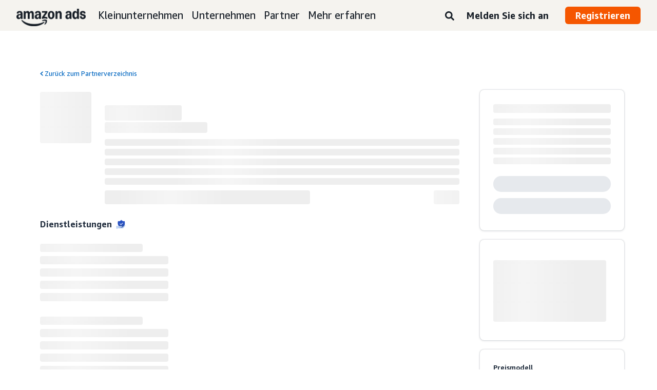

--- FILE ---
content_type: text/html;charset=UTF-8
request_url: https://advertising.amazon.com/de-de/partners/directory/details/amzn1.ads1.ma1.4s68knlcmqbiwg4im2562x35l/8PLANETSmedia
body_size: 15722
content:




<!DOCTYPE html>
<html lang="de-DE" dir="ltr">







<head>
    
        <meta charset='utf-8'>
        <meta content='width=device-width, initial-scale=1' name='viewport'>
        
        
        
        <meta name="yandex-verification" content="18c0a3b64524d6c0" />
        
            <meta name="sogou_site_verification" content="dpuOX1k16i" />
        
        
            <meta name="360-site-verification" content="4e9449e33ef7602412f9dbefe32fd061" />
        

        <link rel="icon" type="image/x-icon" href="https://d2h1qfxg5j5pfv.cloudfront.net/favicon.ico">

        
        <style>
            @font-face {
                font-family: 'Amazon Ember';
                src: url(https://d2h1qfxg5j5pfv.cloudfront.net/fonts/brand-refresh/41Y9J1UD9GL.woff2) format("woff2"),
                url(https://d2h1qfxg5j5pfv.cloudfront.net/fonts/brand-refresh/41Fsbi79F7L.woff) format("woff")
            }
            @font-face {
                font-family: 'Amazon Ember';
                font-style: italic;
                src: url(https://d2h1qfxg5j5pfv.cloudfront.net/fonts/brand-refresh/41eP7OPQ6ML.woff2) format("woff2"),
                url(https://d2h1qfxg5j5pfv.cloudfront.net/fonts/brand-refresh/41uzL3bqY7L.woff) format("woff")
            }
            @font-face {
                font-family: 'Amazon Ember';
                font-weight: 700;
                src: url(https://d2h1qfxg5j5pfv.cloudfront.net/fonts/brand-refresh/41ZNelHdIRL.woff2) format("woff2"),
                url(https://d2h1qfxg5j5pfv.cloudfront.net/fonts/brand-refresh/41D44c0ZIPL.woff) format("woff")
            }
            @font-face {
                font-family: 'Amazon Ember';
                font-style: italic;
                font-weight: 700;
                src: url(https://d2h1qfxg5j5pfv.cloudfront.net/fonts/brand-refresh/41py8ows3WL.woff2) format("woff2"),
                    url(https://d2h1qfxg5j5pfv.cloudfront.net/fonts/brand-refresh/41gJVuxkI0L.woff) format("woff")
            }
            @font-face {
                font-family: 'Amazon Ember Mono';
                src: url(https://d2h1qfxg5j5pfv.cloudfront.net/fonts/brand-refresh/41MUw9mEtfL.woff2) format("woff2");
            }
            @font-face {
                font-family: 'Amazon Ember Mono';
                font-weight: 700;
                src: url(https://d2h1qfxg5j5pfv.cloudfront.net/fonts/brand-refresh/511gqcaSjwL.woff2) format("woff2");
            }
            @font-face {
                font-family: 'Ember Modern Display Standard';
                src: url(https://d2h1qfxg5j5pfv.cloudfront.net/fonts/brand-refresh/61R5vujOFZL.woff2) format("woff2");
                letter-spacing: 0.02rem;
            }
            @font-face {
                font-family: 'Ember Modern Display Standard';
                font-weight: 700;
                src: url(https://d2h1qfxg5j5pfv.cloudfront.net/fonts/brand-refresh/61Ht05aFieL.woff2) format("woff2");
                letter-spacing: 0.02rem;
            }

            body {
                font-family: "Amazon Ember", Arial, Helvetica, sans-serif;
            }
        </style>

        
        
        <script>
(function(b,a,c,d){if((b=b.AmazonUIPageJS||b.P)&&b.when&&b.register){c=[];for(a=a.currentScript;a;a=a.parentElement)a.id&&c.push(a.id);return b.log("A copy of P has already been loaded on this page.","FATAL",c.join(" "))}})(window,document,Date);(function(a,b,c,d){"use strict";a._pSetI=function(){return null}})(window,document,Date);(function(c,e,I,B){"use strict";c._pd=function(){var a,u;return function(C,f,h,k,b,D,v,E,F){function w(d){try{return d()}catch(J){return!1}}function l(){if(m){var d={w:c.innerWidth||b.clientWidth,h:c.innerHeight||b.clientHeight};5<Math.abs(d.w-q.w)||50<d.h-q.h?(q=d,n=4,(d=a.mobile||a.tablet?450<d.w&&d.w>d.h:1250<=d.w)?k(b,"a-ws"):b.className=v(b,"a-ws")):0<n&&(n--,x=setTimeout(l,16))}}function G(d){(m=d===B?!m:!!d)&&l()}function H(){return m}if(!u){u=!0;var r=function(){var d=["O","ms","Moz","Webkit"],
c=e.createElement("div");return{testGradients:function(){return!0},test:function(a){var b=a.charAt(0).toUpperCase()+a.substr(1);a=(d.join(b+" ")+b+" "+a).split(" ");for(b=a.length;b--;)if(""===c.style[a[b]])return!0;return!1},testTransform3d:function(){return!0}}}(),y=b.className,z=/(^| )a-mobile( |$)/.test(y),A=/(^| )a-tablet( |$)/.test(y);a={audio:function(){return!!e.createElement("audio").canPlayType},video:function(){return!!e.createElement("video").canPlayType},canvas:function(){return!!e.createElement("canvas").getContext},
svg:function(){return!!e.createElementNS&&!!e.createElementNS("http://www.w3.org/2000/svg","svg").createSVGRect},offline:function(){return navigator.hasOwnProperty&&navigator.hasOwnProperty("onLine")&&navigator.onLine},dragDrop:function(){return"draggable"in e.createElement("span")},geolocation:function(){return!!navigator.geolocation},history:function(){return!(!c.history||!c.history.pushState)},webworker:function(){return!!c.Worker},autofocus:function(){return"autofocus"in e.createElement("input")},
inputPlaceholder:function(){return"placeholder"in e.createElement("input")},textareaPlaceholder:function(){return"placeholder"in e.createElement("textarea")},localStorage:function(){return"localStorage"in c&&null!==c.localStorage},orientation:function(){return"orientation"in c},touch:function(){return"ontouchend"in e},gradients:function(){return r.testGradients()},hires:function(){var a=c.devicePixelRatio&&1.5<=c.devicePixelRatio||c.matchMedia&&c.matchMedia("(min-resolution:144dpi)").matches;E("hiRes"+
(z?"Mobile":A?"Tablet":"Desktop"),a?1:0);return a},transform3d:function(){return r.testTransform3d()},touchScrolling:function(){return f(/Windowshop|android|OS ([5-9]|[1-9][0-9]+)(_[0-9]{1,2})+ like Mac OS X|SOFTWARE=([5-9]|[1-9][0-9]+)(.[0-9]{1,2})+.*DEVICE=iPhone|Chrome|Silk|Firefox|Trident.+?; Touch/i)},ios:function(){return f(/OS [1-9][0-9]*(_[0-9]*)+ like Mac OS X/i)&&!f(/trident|Edge/i)},android:function(){return f(/android.([1-9]|[L-Z])/i)&&!f(/trident|Edge/i)},mobile:function(){return z},
tablet:function(){return A},rtl:function(){return"rtl"===b.dir}};for(var g in a)a.hasOwnProperty(g)&&(a[g]=w(a[g]));for(var t="textShadow textStroke boxShadow borderRadius borderImage opacity transform transition".split(" "),p=0;p<t.length;p++)a[t[p]]=w(function(){return r.test(t[p])});var m=!0,x=0,q={w:0,h:0},n=4;l();h(c,"resize",function(){clearTimeout(x);n=4;l()});b.className=v(b,"a-no-js");k(b,"a-js");!f(/OS [1-8](_[0-9]*)+ like Mac OS X/i)||c.navigator.standalone||f(/safari/i)||k(b,"a-ember");
h=[];for(g in a)a.hasOwnProperty(g)&&a[g]&&h.push("a-"+g.replace(/([A-Z])/g,function(a){return"-"+a.toLowerCase()}));k(b,h.join(" "));b.setAttribute("data-aui-build-date",F);C.register("p-detect",function(){return{capabilities:a,localStorage:a.localStorage&&D,toggleResponsiveGrid:G,responsiveGridEnabled:H}});return a||{}}}}()})(window,document,Date);(function(a,p,q,k){function m(e,b,c,g){a.P.when.apply(a.P,b).register("flow:"+e,function(){var a=g.apply(this,arguments);return c||a})}function l(e){a.P.log(e,"FATAL","AmazonUIPageJS@AUIDefineJS")}function f(a,b,c){Object.defineProperty(a,b,{value:c,writable:!1})}function n(e,b,c){"string"!==typeof e&&a.P.error("Anonymous modules are not supported.");var g=c!==k?c:"function"===typeof b?b:k;g||a.P.error("A callback must be provided");var f,h=[];if(c&&Array.isArray(b)&&(h=b.reduce(function(b,d){if("module"===
d||"require"===d)a.P.error('"module" or "require" injection is not supported.');else if("exports"===d){d=f={};var c="flow:"+e+"-exports";a.P.declare(c,d);b.push(c)}else 0!==d.lastIndexOf("@amzn/",0)?l("Dependency "+d+" does not begin with '@amzn/'"):b.push("flow:"+d);return b},[]),b.length!==h.length))return;m(e,h,f,g)}"use strict";Object.prototype.hasOwnProperty.call(a,"aui")?l("AUIDefineJS is already present globally"):(f(a,"aui",{}),f(a.aui,"amd_define",n))})(window,document,Date);(function(g,h,C,D){function K(a){l&&l.tag&&l.tag(p(":","aui",a))}function q(a,b){l&&l.count&&l.count("aui:"+a,0===b?0:b||(l.count("aui:"+a)||0)+1)}function L(a){try{return a.test(navigator.userAgent)}catch(b){return!1}}function x(a,b,c){a.addEventListener?a.addEventListener(b,c,!1):a.attachEvent&&a.attachEvent("on"+b,c)}function p(a,b,c,f){b=b&&c?b+a+c:b||c;return f?p(a,b,f):b}function y(a,b,c){try{Object.defineProperty(a,b,{value:c,writable:!1})}catch(f){a[b]=c}return c}function M(a,b){a.className=
N(a,b)+" "+b}function N(a,b){return(" "+a.className+" ").split(" "+b+" ").join(" ").replace(/^ | $/g,"")}function aa(a,b,c){var f=c=a.length,e=function(){f--||(E.push(b),F||(m?m.set(z):setTimeout(z,0),F=!0))};for(e();c--;)O[a[c]]?e():(u[a[c]]=u[a[c]]||[]).push(e)}function ba(a,b,c,f,e){var d=h.createElement(a?"script":"link");x(d,"error",f);e&&x(d,"load",e);a?(d.type="text/javascript",d.async=!0,c&&/AUIClients|images[/]I/.test(b)&&d.setAttribute("crossorigin","anonymous"),d.src=b):(d.rel="stylesheet",
d.href=b);h.getElementsByTagName("head")[0].appendChild(d)}function P(a,b){return function(c,f){function e(){ba(b,c,d,function(b){G?q("resource_unload"):d?(d=!1,q("resource_retry"),e()):(q("resource_error"),a.log("Asset failed to load: "+c));b&&b.stopPropagation?b.stopPropagation():g.event&&(g.event.cancelBubble=!0)},f)}if(Q[c])return!1;Q[c]=!0;q("resource_count");var d=!0;return!e()}}function ca(a,b,c){for(var f={name:a,guard:function(c){return b.guardFatal(a,c)},guardTime:function(a){return b.guardTime(a)},
logError:function(c,d,e){b.logError(c,d,e,a)}},e=[],d=0;d<c.length;d++)A.hasOwnProperty(c[d])&&(e[d]=H.hasOwnProperty(c[d])?H[c[d]](A[c[d]],f):A[c[d]]);return e}function v(a,b,c,f,e){return function(d,k){function n(){var a=null;f?a=k:"function"===typeof k&&(q.start=r(),a=k.apply(g,ca(d,h,l)),q.end=r());if(b){A[d]=a;a=d;for(O[a]=!0;(u[a]||[]).length;)u[a].shift()();delete u[a]}q.done=!0}var h=e||this;"function"===typeof d&&(k=d,d=D);b&&(d=d?d.replace(R,""):"__NONAME__",I.hasOwnProperty(d)&&h.error(p(", reregistered by ",
p(" by ",d+" already registered",I[d]),h.attribution),d),I[d]=h.attribution);for(var l=[],m=0;m<a.length;m++)l[m]=a[m].replace(R,"");var q=w[d||"anon"+ ++da]={depend:l,registered:r(),namespace:h.namespace};d&&ea.hasOwnProperty(d);c?n():aa(l,h.guardFatal(d,n),d);return{decorate:function(a){H[d]=h.guardFatal(d,a)}}}}function S(a){return function(){var b=Array.prototype.slice.call(arguments);return{execute:v(b,!1,a,!1,this),register:v(b,!0,a,!1,this)}}}function J(a,b){return function(c,f){f||(f=c,c=
D);var e=this.attribution;return function(){n.push(b||{attribution:e,name:c,logLevel:a});var d=f.apply(this,arguments);n.pop();return d}}}function B(a,b){this.load={js:P(this,!0),css:P(this)};y(this,"namespace",b);y(this,"attribution",a)}function T(){h.body?k.trigger("a-bodyBegin"):setTimeout(T,20)}"use strict";var t=C.now=C.now||function(){return+new C},r=function(a){return a&&a.now?a.now.bind(a):t}(g.performance),fa=r(),ea={},l=g.ue;K();K("aui_build_date:3.25.10-2025-12-23");var U={getItem:function(a){try{return g.localStorage.getItem(a)}catch(b){}},
setItem:function(a,b){try{return g.localStorage.setItem(a,b)}catch(c){}}},m=g._pSetI(),E=[],ha=[],F=!1,ia=navigator.scheduling&&"function"===typeof navigator.scheduling.isInputPending;var z=function(){for(var a=m?m.set(z):setTimeout(z,0),b=t();ha.length||E.length;)if(E.shift()(),m&&ia){if(150<t()-b&&!navigator.scheduling.isInputPending()||50<t()-b&&navigator.scheduling.isInputPending())return}else if(50<t()-b)return;m?m.clear(a):clearTimeout(a);F=!1};var O={},u={},Q={},G=!1;x(g,"beforeunload",function(){G=
!0;setTimeout(function(){G=!1},1E4)});var R=/^prv:/,I={},A={},H={},w={},da=0,ja=String.fromCharCode(92),n=[],V=!0,W=g.onerror;g.onerror=function(a,b,c,f,e){e&&"object"===typeof e||(e=Error(a,b,c),e.columnNumber=f,e.stack=b||c||f?p(ja,e.message,"at "+p(":",b,c,f)):D);var d=n.pop()||{};e.attribution=p(":",e.attribution||d.attribution,d.name);e.logLevel=d.logLevel;e.attribution&&console&&console.log&&console.log([e.logLevel||"ERROR",a,"thrown by",e.attribution].join(" "));n=[];W&&(d=[].slice.call(arguments),
d[4]=e,W.apply(g,d))};B.prototype={logError:function(a,b,c,f){b={message:b,logLevel:c||"ERROR",attribution:p(":",this.attribution,f)};if(g.ueLogError)return g.ueLogError(a||b,a?b:null),!0;console&&console.error&&(console.log(b),console.error(a));return!1},error:function(a,b,c,f){a=Error(p(":",f,a,c));a.attribution=p(":",this.attribution,b);throw a;},guardError:J(),guardFatal:J("FATAL"),guardCurrent:function(a){var b=n[n.length-1];return b?J(b.logLevel,b).call(this,a):a},guardTime:function(a){var b=
n[n.length-1],c=b&&b.name;return c&&c in w?function(){var b=r(),e=a.apply(this,arguments);w[c].async=(w[c].async||0)+r()-b;return e}:a},log:function(a,b,c){return this.logError(null,a,b,c)},declare:v([],!0,!0,!0),register:v([],!0),execute:v([]),AUI_BUILD_DATE:"3.25.10-2025-12-23",when:S(),now:S(!0),trigger:function(a,b,c){var f=t();this.declare(a,{data:b,pageElapsedTime:f-(g.aPageStart||NaN),triggerTime:f});c&&c.instrument&&X.when("prv:a-logTrigger").execute(function(b){b(a)})},handleTriggers:function(){this.log("handleTriggers deprecated")},
attributeErrors:function(a){return new B(a)},_namespace:function(a,b){return new B(a,b)},setPriority:function(a){V?V=!1:this.log("setPriority only accept the first call.")}};var k=y(g,"AmazonUIPageJS",new B);var X=k._namespace("PageJS","AmazonUI");X.declare("prv:p-debug",w);k.declare("p-recorder-events",[]);k.declare("p-recorder-stop",function(){});y(g,"P",k);T();if(h.addEventListener){var Y;h.addEventListener("DOMContentLoaded",Y=function(){k.trigger("a-domready");h.removeEventListener("DOMContentLoaded",
Y,!1)},!1)}var Z=h.documentElement,ka=g._pd(k,L,x,M,Z,U,N,q,"3.25.10-2025-12-23");L(/UCBrowser/i)||ka.localStorage&&M(Z,U.getItem("a-font-class"));k.declare("a-event-revised-handling",!1);k.declare("a-fix-event-off",!1);q("pagejs:pkgExecTime",r()-fa)})(window,document,Date);(function(d,C,E,F){function t(m){e&&e.tag&&e.tag(f(":","aui",m))}function g(m,d){e&&e.count&&e.count("aui:"+m,0===d?0:d||(e.count("aui:"+m)||0)+1)}function v(d){try{return d.test(navigator.userAgent)}catch(x){return!1}}function k(d){return"function"===typeof d}function w(d,f,h){d.addEventListener?d.addEventListener(f,h,!1):d.attachEvent&&d.attachEvent("on"+f,h)}function f(d,g,h,k){g=g&&h?g+d+h:g||h;return k?f(d,g,k):g}"use strict";var e=d.ue,z=String.fromCharCode(92);P.execute("RetailPageServiceWorker",
function(){function m(a,b){l.controller&&a?(a={feature:"retail_service_worker_messaging",command:a},b&&(a.data=b),l.controller.postMessage(a)):a&&g("sw:sw_message_no_ctrl",1)}function x(a){var b=a.data;if(b&&"retail_service_worker_messaging"===b.feature&&b.command&&b.data){var c=b.data;a=d.ue;var n=d.ueLogError;switch(b.command){case "log_counter":a&&k(a.count)&&c.name&&a.count(c.name,0===c.value?0:c.value||1);break;case "log_tag":a&&k(a.tag)&&c.tag&&(a.tag(c.tag),b=d.uex,a.isl&&k(b)&&b("at"));break;
case "log_error":n&&k(n)&&c.message&&n({message:c.message,logLevel:c.level||"ERROR",attribution:c.attribution||"RetailServiceWorker"});break;case "log_weblab_trigger":if(!c.weblab||!c.treatment)break;a&&k(a.trigger)?a.trigger(c.weblab,c.treatment):(g("sw:wt:miss"),g("sw:wt:miss:"+c.weblab+":"+c.treatment));break;default:g("sw:unsupported_message_command",1)}}}function h(a,b){return"sw:"+(b||"")+":"+a+":"}function y(){p.forEach(function(a){t(a)})}function r(a){return a.capabilities.isAmazonApp&&a.capabilities.android}
function A(a,b,c){if(b)if(b.mshop&&r(a))a=h(c,"mshop_and"),b=b.mshop.action,p.push(a+"supported"),b(a,c);else if(b.browser){a=v(/Chrome/i)&&!v(/Edge/i)&&!v(/OPR/i)&&!a.capabilities.isAmazonApp&&!v(new RegExp(z+"bwv"+z+"b"));var d=b.browser;b=h(c,"browser");a?(a=d.action,p.push(b+"supported"),a(b,c)):p.push(b+"unsupported")}}function B(a,b,c){a&&p.push(h("register",c)+"unsupported");b&&p.push(h("unregister",c)+"unsupported");y()}try{var l=navigator.serviceWorker}catch(a){t("sw:nav_err")}(function(){if(l){var a=
function(){m("page_loaded",{rid:d.ue_id,mid:d.ue_mid,pty:d.ue_pty,sid:d.ue_sid,spty:d.ue_spty,furl:d.ue_furl})};w(l,"message",x);m("client_messaging_ready");P.when("load").execute(a);w(l,"controllerchange",function(){m("client_messaging_ready");"complete"===C.readyState&&a()})}})();var p=[],q=function(a,b){var c=d.uex,n=d.uet;a=f(":","aui","sw",a);"ld"===b&&k(c)?c("ld",a,{wb:1}):k(n)&&n(b,a,{wb:1})},D=function(a,b,c){function n(a){b&&k(b.failure)&&b.failure(a)}function h(){m=setTimeout(function(){t(f(":",
"sw:"+e,u.TIMED_OUT));n({ok:!1,statusCode:u.TIMED_OUT,done:!1});q(e,"ld")},c||4E3)}var u={NO_CONTROLLER:"no_ctrl",TIMED_OUT:"timed_out",UNSUPPORTED_BROWSER:"unsupported_browser",UNEXPECTED_RESPONSE:"unexpected_response"},e=f(":",a.feature,a.command),m,p=!0;if("MessageChannel"in d&&l&&"controller"in l)if(l.controller){var r=new MessageChannel;r.port1.onmessage=function(c){(c=c.data)&&c.feature===a.feature&&c.command===a.command?(p&&(q(e,"cf"),p=!1),q(e,"af"),clearTimeout(m),c.done||h(),c.ok?b&&k(b.success)&&
b.success(c):n(c),c.done&&q(e,"ld")):g(f(":","sw:"+e,u.UNEXPECTED_RESPONSE),1)};h();q(e,"bb");l.controller.postMessage(a,[r.port2])}else t(f(":","sw:"+a.feature,u.NO_CONTROLLER)),n({ok:!1,statusCode:u.NO_CONTROLLER,done:!0});else t(f(":","sw:"+a.feature,u.UNSUPPORTED_BROWSER)),n({ok:!1,statusCode:u.UNSUPPORTED_BROWSER,done:!0})};(function(){l?(q("ctrl_changed","bb"),l.addEventListener("controllerchange",function(){t("sw:ctrl_changed");q("ctrl_changed","ld")})):g(f(":","sw:ctrl_changed","sw_unsupp"),
1)})();(function(){var a=function(){q(b,"ld");var a=d.uex;D({feature:"page_proxy",command:"request_feature_tags"},{success:function(b){b=b.data;Array.isArray(b)&&b.forEach(function(a){"string"===typeof a?t(f(":","sw:ppft",a)):g(f(":","sw:ppft","invalid_tag"),1)});g(f(":","sw:ppft","success"),1);e&&e.isl&&k(a)&&a("at")},failure:function(a){g(f(":","sw:ppft","error:"+(a.statusCode||"ppft_error")),1)}})};if("requestIdleCallback"in d){var b=f(":","ppft","callback_ricb");d.requestIdleCallback(a,{timeout:1E3})}else b=
f(":","ppft","callback_timeout"),setTimeout(a,0);q(b,"bb")})();(function(a){var b=a.reg,c=a.unreg;l&&l.getRegistrations?(P.when("A").execute(function(b){if((a.reg.mshop||a.unreg.mshop)&&"function"===typeof r&&r(b)){var f=a.reg.mshop?"T1":"C",e=d.ue;e&&e.trigger?e.trigger("MSHOP_SW_CLIENT_446196",f):g("sw:mshop:wt:failed")}A(b,c,"unregister")}),w(d,"load",function(){P.when("A").execute(function(a){A(a,b,"register");y()})})):(B(b&&b.browser,c&&c.browser,"browser"),P.when("A").execute(function(a){"function"===
typeof r&&r(a)&&B(b&&b.mshop,c&&c.mshop,"mshop_and")}))})({reg:{},unreg:{}})})})(window,document,Date);
  (window.AmazonUIPageJS ? AmazonUIPageJS : P).load.js('https://m.media-amazon.com/images/I/11zuylp74DL._RC|61xJcNKKLXL.js,11Y+5x+kkTL.js,51LPrROZ2JL.js,11yKORv-GTL.js,11GgN1+C7hL.js,01+z+uIeJ-L.js,01VRMV3FBdL.js,21NadQlXUWL.js,01vRf9id2EL.js,11a7qqY8xXL.js,11Kqv22sALL.js,51C4kaFbiAL.js,11FhdH2HZwL.js,11wb9K3sw0L.js,11BrgrMAHUL.js,11GPhx42StL.js,210X-JWUe-L.js,01Svfxfy8OL.js,61uZ+hPSDZL.js,01ikBbTAneL.js,316JwWyajNL.js,01qXJuwGmxL.js,01WlsjNmqIL.js,11F929pmpYL.js,31vxRYDelFL.js,01rpauTep4L.js,31rqCOnXDNL.js,011FfPwYqHL.js,21vGxgxnRsL.js,013ncka0wXL.js,21kN0q4IA-L.js,01VvIkYCafL.js,11vb6P5C5AL.js,01VMML3XPCL.js_.js?AUIClients/AmazonUI');
</script>


        <script type="text/javascript">
            window.reactHeaderNavItems = JSON.parse('[{"title":"Kleinunternehmen","stringId":"adsamazon_small_business","dropdownMenu":[{"items":[{"type":"secondary","title":"Ziele","stringId":"adsamazon_goals"},{"type":"tertiary","title":"Markenbekanntheit steigern","stringId":"adsamazon_objective_awareness","url":"/de-de/objectives/brand-awareness","mobileTitle":"","mobileStringId":"","description":"","descStrId":"","imageUrl":"","iconName":"Build_brand_awareness","ref":"a20m_us_hnav_smb_obj_ba"},{"type":"tertiary","title":"Mehr Kunden erreichen","stringId":"adsamazon_objective_reach","url":"/de-de/objectives/reach-more-customers","mobileTitle":"","mobileStringId":"","description":"","descStrId":"","imageUrl":"","iconName":"Reach_more_customers","ref":"a20m_us_hnav_smb_obj_rch"},{"type":"tertiary","title":"Traffic erh\\u00F6hen","stringId":"adsamazon_objective_traffic","url":"/de-de/objectives/increase-traffic","mobileTitle":"","mobileStringId":"","description":"","descStrId":"","imageUrl":"","iconName":"Increase_traffic","ref":"a20m_us_hnav_smb_obj_trffc"},{"type":"tertiary","title":"Verk\\u00E4ufe und Conversion steigern","stringId":"adsamazon_objective_sales","url":"/de-de/objectives/increase-sales","mobileTitle":"","mobileStringId":"","description":"","descStrId":"","imageUrl":"","iconName":"Increase_conversion","ref":"a20m_us_hnav_smb_obj_sls"},{"type":"tertiary","title":"Kundentreue verbessern","stringId":"adsamazon_objective_loyalty","url":"/de-de/objectives/customer-loyalty","iconName":"Improve_customer_loyalty","ref":"a20m_us_hnav_smb_obj_lylty"}]},{"items":[{"type":"secondary","title":"Anzeigenprodukte und -formate","stringId":"adsamazon_products_ad_products_formats","url":"/de-de/products","ref":"a20m_us_hnav_smb_p"},{"type":"tertiary","title":"Sponsored Products","stringId":"adsamazon_products_sponsored_products","url":"/de-de/solutions/products/sponsored-products","iconName":"Sponsored_Products","ref":"a20m_us_hnav_smb_p_sp"},{"type":"tertiary","title":"Sponsored Brands","stringId":"adsamazon_products_sponsored_brands","url":"/de-de/solutions/products/sponsored-brands","iconName":"Sponsored_Brands","ref":"a20m_us_hnav_smb_p_sb"},{"type":"tertiary","title":"Displayanzeigen","stringId":"adsamazon_products_display","url":"/de-de/products/display-ads","iconName":"Display_Ads","ref":"a20m_us_hnav_smb_p_da"},{"type":"tertiary","title":"Videoanzeigen","stringId":"adsamazon_products_video_ads","url":"/de-de/solutions/products/streaming-tv-ads","mobileTitle":"","mobileStringId":"","description":"","descStrId":"","imageUrl":"","iconName":"Sponsored_TV","ref":"a20m_us_hnav_p_stv"},{"type":"tertiary","title":"Brand Stores","stringId":"adsamazon_products_stores","url":"/de-de/solutions/products/stores","iconName":"Stores","ref":"a20m_us_hnav_smb_p_st"},{"type":"tertiary","title":"Alle anzeigen","stringId":"adsamazon_view_all","url":"/de-de/products","iconName":"View_All","ref":"a20m_us_hnav_smb_p_all"}]},{"items":[{"type":"secondary","title":"Insights und Planung","stringId":"adsamazon_insights_planning","url":"/de-de/insights-and-planning","mobileTitle":"Alle Insights und Planungen anzeigen","mobileStringId":"adsamazon_mobile_viewall_insights_planning","ref":"a20m_us_hnav_smb_p_ip"},{"type":"tertiary","title":"Zielgruppen-Insights","stringId":"adsamazon_products_audience_insights","url":"/de-de/insights-and-planning/audiences","ref":"a20m_us_hnav_smb_p_ip_aud"},{"type":"secondary","title":"Anzeigenl\\u00F6sungen","stringId":"adsamazon_creative_solutions","url":"/de-de/creative-solutions","mobileTitle":"Alle Anzeigenl\\u00F6sungen anzeigen","mobileStringId":"adsamazon_mobile_viewall_creative_solutions","ref":"a20m_us_hnav_smb_p_crtv"},{"type":"tertiary","title":"Verbesserungen bei Anzeigen","stringId":"adsamazon_products_creative_enhancements","url":"/de-de/creative-solutions/enhancements","mobileTitle":"","mobileStringId":"","description":"","descStrId":"","imageUrl":"","iconName":"","ref":"a20m_us_hnav_smb_p_crtv_enh"},{"type":"tertiary","title":"Anzeigendienste","stringId":"adsamazon_products_creative_services","url":"/de-de/creative-solutions/services","ref":"a20m_us_hnav_smb_p_crtv_serv"},{"type":"tertiary","title":"Anzeigen-Tools","stringId":"adsamazon_products_creative_tools","url":"/de-de/creative-solutions/tools","ref":"a20m_us_hnav_smb_p_crtv_tls"},{"type":"secondary","title":"Messung und Analytik","stringId":"adsamazon_measurement","url":"/de-de/measurement-analytics","mobileTitle":"Alle Berichte und Analytik anzeigen","mobileStringId":"adsamazon_mobile_viewall_measurement_analytics","ref":"a20m_us_hnav_smb_p_mea"},{"type":"tertiary","title":"Amazon Attribution","stringId":"adsamazon_products_amazon_attribution","url":"/de-de/solutions/products/amazon-attribution","ref":"a20m_us_hnav_smb_p_mea_attr"},{"type":"tertiary","title":"Kampagnenberichte","stringId":"adsamazon_products_campaign_reporting","url":"/de-de/measurement-analytics/campaign-reporting","ref":"a20m_us_hnav_smb_p_mea_cr"}]},{"items":[{"type":"feature","title":"Learn from small-business owners","stringId":"adsamazon_smb_rising_stars","url":"/de-de/rising-stars","description":"Watch RISING STARS, a new video series that highlights advertisers facing common business challenges.","descStrId":"adsamazon_smb_rising_stars_description","imageUrl":"https://m.media-amazon.com/images/G/01/AdProductsWebsite/images/campaigns/rising-stars/rising-stars-promo-thumbnail.png","ref":"a20m_us_hnav_smb_rs#rs"},{"type":"secondary-plain","title":"Zus\\u00E4tzliche Ressourcen","stringId":"adsamazon_additional_resources"},{"type":"tertiary","title":"Partner finden","stringId":"adsamazon_partners_find_partner","url":"/de-de/partners/directory","ref":"a20m_us_hnav_smb_prt_drct"},{"type":"tertiary","title":"Anzeigenspezifikationen und Richtlinien","stringId":"adsamazon_resources_adspecs","url":"/de-de/resources/ad-specs","ref":"a20m_us_hnav_smb_spcs"},{"type":"tertiary","title":"Sie wissen nicht, wo Sie anfangen sollen?","stringId":"adsamazon_gsh","url":"/de-de/get-started","mobileTitle":"","mobileStringId":"","description":"","descStrId":"","imageUrl":"","iconName":"","ref":"a20m_us_hnav_smb_gsh"}]}]},{"title":"Unternehmen","stringId":"adsamazon_enterprise","dropdownMenu":[{"items":[{"type":"secondary","title":"Ziele","stringId":"adsamazon_goals"},{"type":"tertiary","title":"Markenbekanntheit steigern","stringId":"adsamazon_objective_awareness","url":"/de-de/objectives/brand-awareness","mobileTitle":"","mobileStringId":"","description":"","descStrId":"","imageUrl":"","iconName":"Build_brand_awareness","ref":"a20m_us_hnav_ent_obj_ba#enterprise"},{"type":"tertiary","title":"Mehr Kunden erreichen","stringId":"adsamazon_objective_reach","url":"/de-de/objectives/reach-more-customers","iconName":"Reach_more_customers","ref":"a20m_us_hnav_ent_obj_rch#enterprise"},{"type":"tertiary","title":"Traffic erh\\u00F6hen","stringId":"adsamazon_objective_traffic","url":"/de-de/objectives/increase-traffic","iconName":"Increase_traffic","ref":"a20m_us_hnav_ent_obj_trffc#enterprise"},{"type":"tertiary","title":"Verk\\u00E4ufe und Conversion steigern","stringId":"adsamazon_objective_sales","url":"/de-de/objectives/increase-sales","iconName":"Increase_conversion","ref":"a20m_us_hnav_ent_obj_sls#enterprise"},{"type":"tertiary","title":"Kundentreue verbessern","stringId":"adsamazon_objective_loyalty","url":"/de-de/objectives/customer-loyalty","iconName":"Improve_customer_loyalty","ref":"a20m_us_hnav_ent_obj_lylty#enterprise"}]},{"items":[{"type":"secondary","title":"Anzeigenprodukte und -formate","stringId":"adsamazon_products_ad_products_formats","url":"/de-de/products","ref":"a20m_us_hnav_ent_p"},{"type":"tertiary","title":"Gesponserte Anzeigen","stringId":"adsamazon_products_sponsored_ads","url":"/de-de/products/sponsored-ads","iconName":"Sponsored_Ads","ref":"a20m_us_hnav_ent_p_sa"},{"type":"tertiary","title":"Displayanzeigen","stringId":"adsamazon_products_display","url":"/de-de/products/display-ads","iconName":"Display_Ads","ref":"a20m_us_hnav_ent_p_da"},{"type":"tertiary","title":"Videoanzeigen","stringId":"adsamazon_products_video_ads","url":"/de-de/solutions/products/video-ads","iconName":"Video_Ads","ref":"a20m_us_hnav_ent_p_va"},{"type":"tertiary","title":"Audioanzeigen","stringId":"adsamazon_products_audio_ads","url":"/de-de/solutions/products/audio-ads","iconName":"Audio_Ads","ref":"a20m_us_hnav_ent_p_aa"},{"type":"tertiary","title":"Out-of-Home-Werbeanzeigen","stringId":"adsamazon_products_ooh","url":"/de-de/solutions/products/out-of-home","iconName":"Custom_OOH_Ads","ref":"a20m_us_hnav_ent_p_ooh"},{"type":"tertiary","title":"Alle anzeigen","stringId":"adsamazon_view_all","url":"/de-de/products","iconName":"View_All","ref":"a20m_us_hnav_ent_p_all"}]},{"items":[{"type":"secondary","title":"Insights und Planung","stringId":"adsamazon_insights_planning","url":"/de-de/insights-and-planning","mobileTitle":"Alle Insights und Planungen anzeigen","mobileStringId":"adsamazon_mobile_viewall_insights_planning","ref":"a20m_us_hnav_ent_p_ip"},{"type":"tertiary","title":"Zielgruppen-Insights","stringId":"adsamazon_products_audience_insights","url":"/de-de/insights-and-planning/audiences","ref":"a20m_us_hnav_ent_p_ip_aud"},{"type":"tertiary","title":"Mediaplanung","stringId":"adsamazon_products_media_planning","url":"/de-de/insights-and-planning/media-planning","ref":"a20m_us_hnav_ent_p_ip_mp"},{"type":"secondary","title":"Anzeigenl\\u00F6sungen","stringId":"adsamazon_creative_solutions","url":"/de-de/creative-solutions","mobileTitle":"Alle Anzeigenl\\u00F6sungen anzeigen","mobileStringId":"adsamazon_mobile_viewall_creative_solutions","ref":"a20m_us_hnav_ent_p_crtv"},{"type":"tertiary","title":"Verbesserungen bei Anzeigen","stringId":"adsamazon_products_creative_enhancements","url":"/de-de/creative-solutions/enhancements","mobileTitle":"","mobileStringId":"","description":"","descStrId":"","imageUrl":"","iconName":"","ref":"a20m_us_hnav_ent_p_crtv_enh"},{"type":"tertiary","title":"Anzeigendienste","stringId":"adsamazon_products_creative_services","url":"/de-de/creative-solutions/services","ref":"a20m_us_hnav_ent_p_crtv_serv"},{"type":"tertiary","title":"Anzeigen-Tools","stringId":"adsamazon_products_creative_tools","url":"/de-de/creative-solutions/tools","ref":"a20m_us_hnav_ent_p_crtv_tls"},{"type":"secondary","title":"Messung und Analytik","stringId":"adsamazon_measurement","url":"/de-de/measurement-analytics","mobileTitle":"Alle Berichte und Analytik anzeigen","mobileStringId":"adsamazon_mobile_viewall_measurement_analytics","ref":"a20m_us_hnav_ent_p_mea"},{"type":"tertiary","title":"Amazon Attribution","stringId":"adsamazon_products_amazon_attribution","url":"/de-de/solutions/products/amazon-attribution","ref":"a20m_us_hnav_ent_p_mea_attr"},{"type":"tertiary","title":"Amazon Brand Lift","stringId":"adsamazon_products_brand_lift","url":"/de-de/measurement-analytics/brand-lift","ref":"a20m_us_hnav_ent_p_mea_bl"},{"type":"tertiary","title":"Amazon Marketing Stream","stringId":"adsamazon_products_amazon_marketing_stream","url":"/de-de/solutions/products/amazon-marketing-stream","ref":"a20m_us_hnav_ent_p_mea_ams"},{"type":"tertiary","title":"Schnelle Einzelhandelsanalysen","stringId":"adsamazon_products_rapid_retail_analytics","url":"/de-de/measurement-analytics/rapid-retail-analytics","mobileTitle":"","mobileStringId":"","description":"","descStrId":"","imageUrl":"","iconName":"","ref":"a20m_us_hnav_ent_p_mea_rra"},{"type":"tertiary","title":"Kampagnenberichte","stringId":"adsamazon_products_campaign_reporting","url":"/de-de/measurement-analytics/campaign-reporting","ref":"a20m_us_hnav_ent_p_mea_cr"},{"type":"tertiary","title":"Omnikanal-Metriken","stringId":"adsamazon_products_omnichannel_metrics","url":"/de-de/measurement-analytics/omnichannel-metrics","ref":"a20m_us_hnav_ent_p_mea_ocm"}]},{"items":[{"type":"secondary","title":"Technologie und Services","stringId":"adsamazon_technology_services","url":"/de-de/adtech-solutions","mobileTitle":"Alle Technologien und Dienstleistungen anzeigen","mobileStringId":"adsamazon_mobile_viewall_technology_services","description":"","descStrId":"","imageUrl":"","iconName":"","ref":"a20m_us_hnav_ent_p_tech"},{"type":"tertiary","title":"Amazon DSP","stringId":"adsamazon_products_amazon_dsp","url":"/de-de/solutions/products/amazon-dsp","mobileTitle":"","mobileStringId":"","description":"","descStrId":"","imageUrl":"","iconName":"","ref":"a20m_us_hnav_ent_p_tech_dsp"},{"type":"tertiary","title":"Amazon Marketing Cloud","stringId":"adsamazon_products_amazon_marketing_cloud","url":"/de-de/solutions/products/amazon-marketing-cloud","mobileTitle":"","mobileStringId":"","description":"","descStrId":"","imageUrl":"","iconName":"","ref":"a20m_us_hnav_ent_p_tech_amc"},{"type":"tertiary","title":"Amazon Ads-API","stringId":"adsamazon_products_api","url":"/de-de/about-api","mobileTitle":"","mobileStringId":"","description":"","descStrId":"","imageUrl":"","iconName":"","ref":"a20m_us_hnav_ent_p_tech_api"},{"type":"tertiary","title":"Amazon Publisher Services","stringId":"adsamazon_products_aps","url":"https://aps.amazon.com/","mobileTitle":"","mobileStringId":"","description":"","descStrId":"","imageUrl":"","iconName":"","ref":"a20m_us_hnav_ent_p_tech_aps"},{"type":"tertiary","title":"Amazon Retail Ad Service","stringId":"adsamazon_products_ras","url":"/de-de/retail-ad-service","mobileTitle":"","mobileStringId":"","description":"","descStrId":"","imageUrl":"","iconName":"","ref":"a20m_us_hnav_ent_p_tech_ras"},{"type":"tertiary","title":"Kampagnen f\\u00FCr neue Produkte","stringId":"adsamazon_products_npc","url":"/de-de/solutions/products/new-product-campaigns","mobileTitle":"","mobileStringId":"","description":"","descStrId":"","imageUrl":"","iconName":"","ref":"a20m_us_hnav_ent_p_tech_npc"},{"type":"feature","title":"Prime Video-Anzeigen","stringId":"adsamazon_pva","url":"/de-de/products/prime-video-ads","description":"Erh\\u00F6hen Sie Ihre Reichweite mit Werbeanzeigen, die in preisgekr\\u00F6nten Serien und Filmen geschaltet werden.","descStrId":"adsamazon_pva_description","imageUrl":"https://m.media-amazon.com/images/G/01/AdProductsWebsite/images/campaigns/primeVideo/PrimeVideoNavigationThumbnail.jpg","ref":"a20m_us_hnav_ent_p_pva"},{"type":"secondary-plain","title":"Zus\\u00E4tzliche Ressourcen","stringId":"adsamazon_additional_resources"},{"type":"tertiary","title":"Anzeigenspezifikationen und Richtlinien","stringId":"adsamazon_resources_adspecs","url":"/de-de/resources/ad-specs","ref":"a20m_us_hnav_ent_spcs"},{"type":"tertiary","title":"Sie wissen nicht, wo Sie anfangen sollen?","stringId":"adsamazon_gsh","url":"/de-de/get-started","ref":"a20m_us_hnav_ent_gsh"}]}]},{"title":"Partner","stringId":"adsamazon_partners_ww","dropdownMenu":[{"items":[{"type":"secondary","title":"Partner finden","stringId":"adsamazon_partners_find_partner","url":"/de-de/partners/directory","description":"Ob Planung, Optimierung oder Anzeigendienste, finden Sie den richtigen Partner f\\u00FCr sich.","descStrId":"adsamazon_partners_directory_description","iconName":"Find_a_partner","ref":"a20m_us_hnav_prt_drct"}]},{"items":[{"type":"secondary","title":"Werden Sie ein Partner","stringId":"adsamazon_partners_become","url":"/de-de/partners/network","description":"Erweitern Sie Ihre Amazon Ads-Expertise, greifen Sie auf Ressourcen zu und sorgen Sie daf\\u00FCr, dass Sie entdeckt werden.","descStrId":"adsamazon_partners_network_description","iconName":"Become_a_partner","ref":"a20m_us_hnav_prtnet"}]},{},{"items":[{"type":"feature","title":"Partner Awards","stringId":"adsamazon_partner_awards","url":"/de-de/partner-awards","description":"Mit den Amazon Ads Partner Awards w\\u00FCrdigen wir Agenturen und Technologiepartner, die sich durch herausragende Leistungen bei der F\\u00F6rderung des Erfolgs von Werbetreibenden mit Amazon Ads auszeichnen.","descStrId":"adsamazon_partner_awards_description","imageUrl":"https://m.media-amazon.com/images/G/01/AdProductsWebsite/images/partnerAwards/partner-awards-new-promo-art.png","ref":"a20m_us_hnav_prt_ftrd_pa"}]}]},{"title":"Mehr erfahren","stringId":"adsamazon_learn_all","dropdownMenu":[{"items":[{"type":"secondary","title":"Amazon Ads Academy","stringId":"adsamazon_resources_academy","url":"https://advertising.amazon.com/academy","description":"Verbessern Sie Ihre Fertigkeiten in der Werbung mit Kursen, Zertifizierungen und Videos.","descStrId":"adsamazon_resources_academy_description","iconName":"Ads_Academy","ref":"a20m_us_hnav_aaa"},{"type":"secondary","title":"Produktank\\u00FCndigungen","stringId":"adsamazon_resources_announcements","url":"/de-de/resources/whats-new","mobileTitle":"","mobileStringId":"","description":"Bleiben Sie auf dem Laufenden, wenn es um die neuesten Ver\\u00F6ffentlichungen von Amazon Ads geht.","descStrId":"adsamazon_resources_announcements_description","imageUrl":"","iconName":"Product_announcements","ref":"a20m_us_hnav_wn"}]},{"items":[{"type":"secondary","title":"Branchen","stringId":"adsamazon_industries_ft","url":"/de-de/solutions/industries","description":"Finden Sie Ressourcen und Strategien, um Zielgruppen f\\u00FCr Ihre spezifische Branche zu erreichen.","descStrId":"adsamazon_industries_description","iconName":"Industries","ref":"a20m_us_hnav_ind"}]},{"items":[{"type":"secondary","title":"Ressourcen","stringId":"adsamazon_resources","url":"/de-de/resources/library","description":"Entdecken Sie Leitf\\u00E4den, Neuigkeiten, Expertenratschl\\u00E4ge und erfolgreiche Werbegeschichten.","descStrId":"adsamazon_resources_insights_description","iconName":"Resources","ref":"a20m_us_hnav_resources"}]},{"items":[{"type":"feature","title":"Grundlegendes zu Amazon Ads","stringId":"adsamazon_understanding_amazon_ads","url":"/de-de/library/guides/basics-of-success-understanding-amazon-advertising","description":"Erlernen Sie die Grundlagen von Amazon Ads. Dieser Leitfaden gibt Ihnen die Werkzeuge an die Hand, mit denen Sie die richtige Werbel\\u00F6sung finden, die dazu beitr\\u00E4gt, messbare Ergebnisse zu erzielen.","descStrId":"adsamazon_understanding_amazon_ads_desc","imageUrl":"https://m.media-amazon.com/images/G/01/AdProductsWebsite/images/featuredNavCards/bootcampFeaturedCard.jpg","ref":"a20m_us_hnav_lrn_ftrd_uaa"}]}]}]');
            window.reactFooterNavItems = JSON.parse('[{"items":[{"type":"secondary","title":"Ziele","stringId":"adsamazon_goals"},{"type":"tertiary","title":"Markenbekanntheit steigern","stringId":"adsamazon_objective_awareness","url":"/de-de/objectives/brand-awareness","ref":"a20m_us_fnav_obj_ba"},{"type":"tertiary","title":"Mehr Kunden erreichen","stringId":"adsamazon_objective_reach","url":"/de-de/objectives/reach-more-customers","ref":"a20m_us_fnav_obj_rch"},{"type":"tertiary","title":"Traffic erh\\u00F6hen","stringId":"adsamazon_objective_traffic","url":"/de-de/objectives/increase-traffic","ref":"a20m_us_fnav_obj_trffc"},{"type":"tertiary","title":"Verk\\u00E4ufe und Conversion steigern","stringId":"adsamazon_objective_sales","url":"/de-de/objectives/increase-sales","ref":"a20m_us_fnav_obj_sls"},{"type":"tertiary","title":"Kundentreue verbessern","stringId":"adsamazon_objective_loyalty","url":"/de-de/objectives/customer-loyalty","ref":"a20m_us_fnav_obj_lylty"},{"type":"secondary","title":"Anzeigenprodukte und -formate","stringId":"adsamazon_products_ad_products_formats","url":"/de-de/products","ref":"a20m_us_fnav_p"},{"type":"tertiary","title":"Gesponserte Anzeigen","stringId":"adsamazon_products_sponsored_ads","url":"/de-de/products/sponsored-ads","ref":"a20m_us_fnav_p_sa"},{"type":"tertiary","title":"Sponsored Products","stringId":"adsamazon_products_sponsored_products","url":"/de-de/solutions/products/sponsored-products","ref":"a20m_us_fnav_p_sp"},{"type":"tertiary","title":"Sponsored Brands","stringId":"adsamazon_products_sponsored_brands","url":"/de-de/solutions/products/sponsored-brands","ref":"a20m_us_fnav_p_sb"},{"type":"tertiary","title":"Displayanzeigen","stringId":"adsamazon_products_display","url":"/de-de/products/display-ads","ref":"a20m_us_fnav_p_da"},{"type":"tertiary","title":"Videoanzeigen","stringId":"adsamazon_products_video_ads","url":"/de-de/solutions/products/video-ads","ref":"a20m_us_fnav_p_va"},{"type":"tertiary","title":"Audioanzeigen","stringId":"adsamazon_products_audio_ads","url":"/de-de/solutions/products/audio-ads","ref":"a20m_us_fnav_p_aa"},{"type":"tertiary","title":"Out-of-Home-Werbeanzeigen","stringId":"adsamazon_products_ooh","url":"/de-de/solutions/products/out-of-home","ref":"a20m_us_fnav_p_ooh"},{"type":"tertiary","title":"Alle anzeigen","stringId":"adsamazon_view_all","url":"/de-de/products","ref":"a20m_us_fnav_p_all"}]},{"items":[{"type":"secondary","title":"Insights und Planung","stringId":"adsamazon_insights_planning","url":"/de-de/insights-and-planning","mobileTitle":"View Insight and planning","mobileStringId":"","ref":"a20m_us_fnav_p_ip"},{"type":"tertiary","title":"Zielgruppen-Insights","stringId":"adsamazon_products_audience_insights","url":"/de-de/insights-and-planning/audiences","ref":"a20m_us_fnav_p_ip_aud"},{"type":"tertiary","title":"Mediaplanung","stringId":"adsamazon_products_media_planning","url":"/de-de/insights-and-planning/media-planning","ref":"a20m_us_fnav_p_ip_mp"},{"type":"secondary","title":"Anzeigenl\\u00F6sungen","stringId":"adsamazon_creative_solutions","url":"/de-de/creative-solutions","mobileTitle":"View Creative Solutions","mobileStringId":"","ref":"a20m_us_fnav_p_crtv"},{"type":"tertiary","title":"Verbesserungen bei Anzeigen","stringId":"adsamazon_products_creative_enhancements","url":"/de-de/creative-solutions/enhancements","ref":"a20m_us_fnav_p_crtv_enh"},{"type":"tertiary","title":"Anzeigendienste","stringId":"adsamazon_products_creative_services","url":"/de-de/creative-solutions/services","ref":"a20m_us_fnav_p_crtv_serv"},{"type":"tertiary","title":"Anzeigen-Tools","stringId":"adsamazon_products_creative_tools","url":"/de-de/creative-solutions/tools","ref":"a20m_us_fnav_p_crtv_tls"},{"type":"secondary","title":"Messung und Analytik","stringId":"adsamazon_measurement","url":"/de-de/measurement-analytics","mobileTitle":"View Measurement and analytics","mobileStringId":"","ref":"a20m_us_fnav_p_mea"},{"type":"tertiary","title":"Amazon Attribution","stringId":"adsamazon_products_amazon_attribution","url":"/de-de/solutions/products/amazon-attribution","ref":"a20m_us_fnav_p_mea_attr"},{"type":"tertiary","title":"Amazon Brand Lift","stringId":"adsamazon_products_brand_lift","url":"/de-de/measurement-analytics/brand-lift","ref":"a20m_us_fnav_p_mea_bl"},{"type":"tertiary","title":"Amazon Marketing Stream","stringId":"adsamazon_products_amazon_marketing_stream","url":"/de-de/solutions/products/amazon-marketing-stream","ref":"a20m_us_fnav_p_mea_ams"},{"type":"tertiary","title":"Kampagnenberichte","stringId":"adsamazon_products_campaign_reporting","url":"/de-de/measurement-analytics/campaign-reporting","ref":"a20m_us_fnav_p_mea_cr"},{"type":"tertiary","title":"Omnikanal-Metriken","stringId":"adsamazon_products_omnichannel_metrics","url":"/de-de/measurement-analytics/omnichannel-metrics","ref":"a20m_us_fnav_p_mea_ocm"},{"type":"tertiary","title":"Schnelle Einzelhandelsanalysen","stringId":"adsamazon_products_rapid_retail_analytics","url":"/de-de/measurement-analytics/rapid-retail-analytics","ref":"a20m_us_fnav_p_mea_rra"},{"type":"secondary","title":"Technologie und Services","stringId":"adsamazon_technology_services","url":"/de-de/adtech-solutions","mobileTitle":"View Technology and services","mobileStringId":"","ref":"a20m_us_fnav_p_tech"},{"type":"tertiary","title":"Amazon DSP","stringId":"adsamazon_products_amazon_dsp","url":"/de-de/solutions/products/amazon-dsp","ref":"a20m_us_fnav_p_tech_dsp"},{"type":"tertiary","title":"Amazon Marketing Cloud","stringId":"adsamazon_products_amazon_marketing_cloud","url":"/de-de/solutions/products/amazon-marketing-cloud","ref":"a20m_us_fnav_p_tech_amc"},{"type":"tertiary","title":"Amazon Ads-API","stringId":"adsamazon_products_api","url":"/de-de/about-api","ref":"a20m_us_fnav_p_tech_api"},{"type":"tertiary","title":"Amazon Publisher Services","stringId":"adsamazon_products_aps","url":"https://aps.amazon.com/","ref":"a20m_us_fnav_p_tech_aps"},{"type":"tertiary","title":"Amazon Retail Ad Service","stringId":"adsamazon_products_ras","url":"/de-de/retail-ad-service","ref":"a20m_us_fnav_p_tech_ras"},{"type":"tertiary","title":"Kampagnen f\\u00FCr neue Produkte","stringId":"adsamazon_products_npc","url":"/de-de/solutions/products/new-product-campaigns","ref":"a20m_us_fnav_p_tech_npc"}]},{"items":[{"type":"secondary","title":"Branchen","stringId":"adsamazon_industries_ft","url":"/de-de/solutions/industries","ref":"a20m_us_fnav_ind"},{"type":"tertiary","title":"Auto \u0026 Motorrad","stringId":"adsamazon_industry_automotive","url":"/de-de/solutions/industries/automotive-marketing","ref":"a20m_us_fnav_ind_auto"},{"type":"tertiary","title":"Kosmetikprodukte","stringId":"adsamazon_industry_beauty","url":"/de-de/solutions/industries/beauty","ref":"a20m_us_fnav_ind_bty"},{"type":"tertiary","title":"Elektronik","stringId":"adsamazon_industry_electronics","url":"/de-de/solutions/industries/consumer-electronics","ref":"a20m_us_fnav_ind_elc"},{"type":"tertiary","title":"Unterhaltung","stringId":"adsamazon_industry_entertainment","url":"/de-de/solutions/industries/entertainment","ref":"a20m_us_fnav_ind_etnm"},{"type":"tertiary","title":"Mode","stringId":"adsamazon_industry_fashion","url":"/de-de/solutions/industries/fashion-marketing","ref":"a20m_us_fnav_ind_fshn"},{"type":"tertiary","title":"Finanzdienstleistungen","stringId":"adsamazon_industry_financial_services","url":"/de-de/solutions/industries/financial-services-marketing","ref":"a20m_us_fnav_ind_finsrv"},{"type":"tertiary","title":"Lebensmittel","stringId":"adsamazon_industry_grocery","url":"/de-de/solutions/industries/grocery-marketing","ref":"a20m_us_fnav_ind_grcry"},{"type":"tertiary","title":"Drogerie und K\\u00F6rperpflege","stringId":"adsamazon_industry_health_personal_care","url":"/de-de/solutions/industries/health-and-personal-care-marketing","ref":"a20m_us_fnav_ind_hpc"},{"type":"tertiary","title":"Haushaltswaren und M\\u00F6bel","stringId":"adsamazon_industry_home_goods_furniture","url":"/de-de/solutions/industries/furniture-marketing","ref":"a20m_us_fnav_ind_furn"},{"type":"tertiary","title":"Heimwerkerbedarf","stringId":"adsamazon_industry_home_improvement","url":"/de-de/solutions/industries/home-improvement-marketing","ref":"a20m_us_fnav_ind_hmimprv"},{"type":"tertiary","title":"Verlagswesen","stringId":"adsamazon_industry_publishing","url":"/de-de/solutions/industries/book-ads","ref":"a20m_us_fnav_ind_pblshng"},{"type":"tertiary","title":"Telekommunikation","stringId":"adsamazon_industry_telecom","url":"/de-de/solutions/industries/telecom-marketing","ref":"a20m_us_fnav_ind_telecom"},{"type":"tertiary","title":"Spielzeug und Spiele","stringId":"adsamazon_industry_toys_games","url":"/de-de/solutions/industries/toys-and-games-marketing","ref":"a20m_us_fnav_ind_tys"},{"type":"tertiary","title":"Reisen","stringId":"adsamazon_industry_travel","url":"/de-de/solutions/industries/travel-marketing","ref":"a20m_us_fnav_ind_trvl"},{"type":"secondary","title":"Kan\\u00E4le","stringId":"adsamazon_channels","url":"/de-de/channels","ref":"a20m_us_fnav_p_chn"}]},{"items":[{"type":"secondary","title":"Mehr erfahren","stringId":"adsamazon_learn_all"},{"type":"tertiary","title":"Amazon Ads Academy","stringId":"adsamazon_resources_academy","url":"https://advertising.amazon.com/academy","ref":"a20m_us_fnav_aaa"},{"type":"tertiary","title":"Produktank\\u00FCndigungen","stringId":"adsamazon_resources_announcements","url":"/de-de/resources/whats-new","ref":"a20m_us_fnav_wn"},{"type":"tertiary","title":"Ressourcen","stringId":"adsamazon_resources","url":"/de-de/resources/library","ref":"a20m_us_fnav_resources"},{"type":"tertiary","title":"Anzeigenspezifikationen und Richtlinien","stringId":"adsamazon_resources_adspecs","url":"/de-de/resources/ad-specs","ref":"a20m_us_fnav_spcs"},{"type":"tertiary","title":"H\\u00E4ufig gestellte Fragen (FAQ)","stringId":"adsamazon_resources_faq","url":"/de-de/resources/faq","ref":"a20m_us_fnav_faq"},{"type":"secondary","title":"Partners","stringId":"a20m_us_fnav_adsamazon_partners_ww"},{"type":"tertiary","title":"Partner finden","stringId":"adsamazon_partners_find_partner","url":"/de-de/partners/directory","ref":"a20m_us_fnav_prtdrct"},{"type":"tertiary","title":"Werden Sie ein Partner","stringId":"adsamazon_partners_become","url":"/de-de/partners/network","ref":"a20m_us_fnav_prtnet"}]}]');
        </script>

        

        <script type="text/javascript">
            
            class SingleSignOn {
                constructor() {
                    this.ssoRequest();
                }

                ssoRequest() {
                    // do not enter SSO flow if any of the auth portal url is null
                    if (!"https://na.account.amazon.com/ap/sso/check?openid.pape.max_auth_age=1209600&openid.pape.auth_policies=Singlefactor" || !"https://www.amazon.com/ap/signin?openid.pape.max_auth_age=1209600&openid.identity=http%3A%2F%2Fspecs.openid.net%2Fauth%2F2.0%2Fidentifier_select&openid.mode=checkid_setup&openid.claimed_id=http%3A%2F%2Fspecs.openid.net%2Fauth%2F2.0%2Fidentifier_select&openid.ns=http%3A%2F%2Fspecs.openid.net%2Fauth%2F2.0&openid.assoc_handle=amzn_bt_desktop_us&openid.return_to=" || false === null) {
                        return;
                    }
                    const xhr = new XMLHttpRequest();
                    xhr.withCredentials = true;
                    xhr.open('GET', "https://na.account.amazon.com/ap/sso/check?openid.pape.max_auth_age=1209600&openid.pape.auth_policies=Singlefactor", false);
                    xhr.ssoReference = this;
                    xhr.onload = function() {
                        if (window.location.href.includes('isSSO=true')) {
                            this.ssoReference.logStatusCode('SSO_SIGNIN');
                        }
                        switch (xhr.status) {
                            case 200: {
                                this.ssoReference.logStatusCode('SSO_200_RESPONSE');
                                const returnUrl = window.location.href.replace(/&/g, '%26');
                                const isSso = JSON.parse(xhr.response)['sso'];
                                // SSO status is bootstrapped but not signed in US marketplace yet
                                if (isSso && false === false && !returnUrl.includes('isSSO=true')) {
                                    const isSSOQueryParam = returnUrl.includes('?') ? '%26isSSO=true' : '?isSSO=true';
                                    window.location.replace(
                                        "https://www.amazon.com/ap/signin?openid.pape.max_auth_age=1209600&openid.identity=http%3A%2F%2Fspecs.openid.net%2Fauth%2F2.0%2Fidentifier_select&openid.mode=checkid_setup&openid.claimed_id=http%3A%2F%2Fspecs.openid.net%2Fauth%2F2.0%2Fidentifier_select&openid.ns=http%3A%2F%2Fspecs.openid.net%2Fauth%2F2.0&openid.assoc_handle=amzn_bt_desktop_us&openid.return_to=" +
                                        returnUrl +
                                        isSSOQueryParam
                                    );
                                }
                                break;
                            }
                            case 400: {
                                this.ssoReference.logStatusCode('SSO_400_RESPONSE');
                            }
                            case 500: {
                                this.ssoReference.logStatusCode('SSO_500_RESPONSE');
                            }
                            default: {
                                this.ssoReference.logStatusCode('SSO_ERROR');
                                this.ssoReference.logRequestError(xhr);
                            }
                        }
                        this.ssoReference.logEndOfRequest('SSO_REQUEST');
                    };
                    xhr.onerror = function() {
                        this.ssoReference.logStatusCode('SSO_ERROR');
                        this.ssoReference.logRequestError(xhr);
                        this.ssoReference.logEndOfRequest('SSO_REQUEST');
                    };
                    if (typeof uet === 'function') {
                        // https://w.amazon.com/bin/view/ClientSideMetrics/UserDocs/AddingMarkers/
                        uet('x1');
                    }
                    xhr.send();
                }

                logStatusCode(metricName) {
                    if(ue && (typeof ue.count === 'function')) {
                        ue.count(metricName, 1);
                    }
                }

                logEndOfRequest() {
                    if (typeof uet == 'function') {
                        uet('x2');
                        if (ue.isl) {
                            uex('at');
                        }
                    }
                }

                logRequestError(xhr) {
                    if (window.ueLogError) {
                        const message =
                            'Global Accounts SSO Request returned the following: Status code:' +
                            xhr.status +
                            ' Status text:' +
                            xhr.statusText + ' ';
                        const metricName = 'a20m_sso_request_error';
                        const additionalInfo = {
                            logLevel: 'ERROR',
                            attribution: metricName,
                            message,
                        };
                        window.ueLogError(metricName, additionalInfo);
                    }
                }
            }
            new SingleSignOn();
            
        </script>
        
        
        
        

        <script type="text/javascript">
            const activeLocale = "de-de";
            const availableLocalesFromJavaMap = {
                
                    
                    
                    
                    'de-de': 'Deutsch',
                
                    
                    
                    
                    'en-ca': 'English (Canada)',
                
                    
                    
                    
                    'en-gb': 'English (UK)',
                
                    
                    
                    
                    'en-us': 'English (US)',
                
                    
                    
                    
                    'es-es': 'Español (España)',
                
                    
                    
                    
                    'es-mx': 'Español (México)',
                
                    
                    
                    
                    'fr-ca': 'Français (Canada)',
                
                    
                    
                    
                    'fr-fr': 'Français (France)',
                
                    
                    
                    
                    'it-it': 'Italiano',
                
                    
                    
                    
                    'nl-nl': 'Nederlands',
                
                    
                    
                    
                    'pl-pl': 'Polski',
                
                    
                    
                    
                    'pt-br': 'Português (Brasil)',
                
                    
                    
                    
                    'sv-se': 'Svenska',
                
                    
                    
                    
                    'vi-vn': 'Tiếng Việt',
                
                    
                    
                    
                    'tr-tr': 'Türkçe',
                
                    
                    
                    
                    'ar-ae': 'العربية',
                
                    
                    
                    
                    'hi-in': 'हिंदी',
                
                    
                    
                    
                    'th-th': 'ไทย',
                
                    
                    
                    
                    'zh-cn': '简体中文',
                
                    
                    
                    
                    'ja-jp': '日本語',
                
                    
                    
                    
                    'ko-kr': '한국어'
                
            };
            const contentDirection = "ltr";
            const isServerSideRenderingEnabled = "true";

            // setting window variable for react to read
            window.languageList = availableLocalesFromJavaMap;
            window.activeLocale = activeLocale;
            window.isServerSideRenderingEnabled = isServerSideRenderingEnabled;
            window.isRobotic = "true";

            window.enableAdobeAnalytics = true;

            const adobeDataStr = `{"weblabId":null,"weblabTreatment":null,"isVisitorIdentified":false,"pageType":"Partners","pageName":"AA:Partners:directory","publishedDate":"2023-03-27","requestId":"NFWJTWX02WBZTWVWR1BF","isInternal":false,"isA20MRobot":true}`;
            const adobeData = window.enableAdobeAnalytics && adobeDataStr.length > 0
                ? JSON.parse(adobeDataStr) : null;

            window.a20mAdobe = {
                config: {
                    enableAdobeAnalytics: true,
                    orgId: "7742037254C95E840A4C98A6@AdobeOrg",
                    edgeConfigId: "dcdf2091-45e8-4b41-a158-510f06ab74a3",
                },
                data: adobeData,
                waitForConsent: false,
            };

            window.a20mReactCF = "https://d3to2j74noptt3.cloudfront.net";

            const isCMPEnabled = ("T1" === "T1");
        </script>

        
        
            <script>
                const isFunction = (fn) => typeof fn === 'function';

                const csmLogMetric = (metricName) => {
                    if (window.ue && isFunction(window.ue.count)) {
                        window.ue.count(metricName, 1);
                    }
                };

                const csmLogError = (exception, attribution, message, logLevel) => {
                    if (window.ueLogError && isFunction(window.ueLogError)) {
                        const additionalInfo = {
                            attribution,
                            message,
                            logLevel,
                        };

                        window.ueLogError(exception, additionalInfo);
                    }
                };

                const ADOBE_ANALYTICS_NETWORK_SUCCESS = 'ADOBE_ANALYTICS_NETWORK_SUCCESS';
                const ADOBE_ANALYTICS_NETWORK_FAILURE = 'ADOBE_ANALYTICS_NETWORK_FAILURE';

                // add listener for Adobe to log additional information on network failures
                window.__alloyMonitors = window.__alloyMonitors || [];

                window.__alloyMonitors.push({
                    onNetworkResponse(data) {
                        if (data.statusCode === 200) {
                            csmLogMetric(ADOBE_ANALYTICS_NETWORK_SUCCESS);
                        }
                    },
                    onNetworkError(data) {
                        csmLogMetric(ADOBE_ANALYTICS_NETWORK_FAILURE);
                        csmLogError(JSON.stringify(data), ADOBE_ANALYTICS_NETWORK_FAILURE,
                            ADOBE_ANALYTICS_NETWORK_FAILURE, 'ERROR');
                    },
                });
            </script>

            <script>
                !function(n,o){o.forEach(function(o){n[o]||((n.__alloyNS=n.__alloyNS||
                    []).push(o),n[o]=function(){var u=arguments;return new Promise(
                    function(i,l){n[o].q.push([i,l,u])})},n[o].q=[])})}
                (window,["alloy"]);
            </script>

            
            <script src="https://d2h1qfxg5j5pfv.cloudfront.net/adobe-web-sdk/alloy-2-15-0/alloy.min.js" async></script>
        

        <link href="https://d209e2j7j88hab.cloudfront.net/assets-A20mV2.css?version=4" rel="stylesheet"><script src="https://d209e2j7j88hab.cloudfront.net/assets-A20mV2.js?version=4" type="text/javascript"></script><title>Einen Partner finden | Amazon Ads</title><meta name="description" content="Ob für Planung, Anzeigendesign, Ausführung oder Optimierung – hier finden Sie den passenden Partner."><meta name="robots" content="index, follow"><meta property="og:title" content="Einen Partner finden | Amazon Ads"><meta property="og:description" content="Ob für Planung, Anzeigendesign, Ausführung oder Optimierung – hier finden Sie den passenden Partner."><meta property="og:site_name" content="Amazon Ads"><meta property="og:type" content="website"><meta property="og:url" content="https://advertising.amazon.com/partners/directory"><meta property="og:image" content="https://m.media-amazon.com/images/G/01/AdProductsWebsite/images/logos/OG_image_Squid_Ink.png"><meta name="twitter:card" content="summary"><meta name="twitter:title" content="Partner finden"><meta name="twitter:description" content="Ob für Planung, Anzeigendesign, Ausführung oder Optimierung – hier finden Sie den passenden Partner."><meta name="twitter:image" content="https://m.media-amazon.com/images/G/01/AdProductsWebsite/images/logos/OG_image_Squid_Ink.png"><script type='text/javascript'>window.P.when('jQuery').execute(($)=>{$.ajaxSetup({crossDomain:true,xhrFields:{withCredentials:true},});$.get('/partner-directory-assets/index.html',function(data){$('head').append(data);});})</script>
        
            <link rel="canonical" href="https://advertising.amazon.com/de-de/partners/directory" />
        
        <!--&&&Portal&Delimiter&&&-->
    
</head>






    
        <body class="body-de-de" data-countrycode="us"
              data-entity-id="" data-entity-mp-id="" data-advertiser-id="">
            
                

    
    
        <div class="a20m-info">
            <input type='hidden' name='d3V0YW5n' value='g3q5NgH86ILPAaAA1bBRzE1SDre+jz34no8toXtv7+cyAAAAAwAAAABpUcCPcmF3AAAAAIwO8jooET7XVH9AB/E9xQ==' />
        </div>
    


                <div class="a20m">
                    

    <header id="a20m-header" style="min-height: 60px; background-color: #f5f3ef;">
        <div class="a20m-nav-server-skeleton">
            <div class="nav-hamburger-server-skeleton">
                <div class="nav-item-server-skeleton icon-server-skeleton"></div>
            </div>

            <div class="main-nav-wrap-server-skeleton">
                <a class="navbar-brand-r-server-skeleton" href="#" title="Amazon Ads">
                    <img src="https://m.media-amazon.com/images/G/01/Amazon-Ads-Academy/Amazon_Ads_Horizontal_SquidInk.png"
                        alt="Amazon Ads">
                </a>

                <div class="nav-skeleton-center-server-skeleton">
                    <div class="nav-item-server-skeleton"></div>
                    <div class="nav-item-server-skeleton"></div>
                    <div class="nav-item-server-skeleton"></div>
                    <div class="nav-item-server-skeleton"></div>
                </div>
            </div>

            <div class="nav-right-server-skeleton">
                <div class="search-icon-server-skeleton">
                    <div class="nav-item-server-skeleton icon-server-skeleton"></div>
                </div>
                <div class="nav-item-server-skeleton nav-long-server-skeleton"></div>
            </div>

        </div>
    </header>

    <style>
        body {
            margin: 0;
        }

        .a20m-nav-server-skeleton {
            display: flex;
            justify-content: space-between;
            max-width: 93.75rem;
            margin: auto;
            min-height: 3.75rem;
        }

        .nav-hamburger-server-skeleton {
            display: none;
        }

        .main-nav-wrap-server-skeleton {
            display: flex
        }

        .navbar-brand-r-server-skeleton{
            display: flex !important;
            align-items: center;
        }

        .navbar-brand-r-server-skeleton img {
            width: 8.4375rem;
            padding-inline-start: 2rem;
            position: relative;
            top: 0.25rem;
        }

        .nav-right-server-skeleton {
            display: flex;
            align-items: center;
            padding: 0 2rem;
            gap: 1rem;
        }

        .search-icon-server-skeleton {
            padding: 0 1rem;
        }

        .nav-skeleton-center-server-skeleton {
            display: flex;
            align-items: center;
            gap: 2rem;
            padding-inline-start: 3rem;
        }

        .nav-skeleton-center-server-skeleton>div {
            padding: 0 1rem;
        }

        .nav-item-server-skeleton {
            width: 7.5rem;
            height: 2.5rem;
            background: linear-gradient(90deg, #e0e0e0 25%, #f0f0f0 50%, #e0e0e0 75%);
            background-size: 200% 100%;
            border-radius: 0.25rem;
            animation: skeleton-loading 1.5s infinite;
        }

        .nav-long-server-skeleton {
            width: 10rem;
            margin: 0;
        }

        .icon-server-skeleton {
            width: 2.5rem;
        }

        @keyframes skeleton-loading {
            0% {
                background-position: 200% 0;
            }

            100% {
                background-position: -200% 0;
            }
        }

        @media (max-width: 1300px) {
            .nav-skeleton-center-server-skeleton {
                gap: 0.5rem;
            }

            .nav-skeleton-center-server-skeleton {
                padding-inline-start: 1rem;
            }
        }

        @media screen and (min-width: 993px) and (max-width: 1200px) {
            .nav-item-server-skeleton {
                width: 5rem;
            }
        }

        @media (max-width: 993px) {
            .a20m-nav-server-skeleton {
                padding: 0.75rem;
                height: auto;
                min-height: unset;
                box-shadow: 0px 5px 8px 0px rgba(61, 52, 26, .2);
            }

            .nav-hamburger-server-skeleton {
                display: flex;
                align-items: center;
                height: auto;
            }

            .nav-skeleton-center-server-skeleton,
            .nav-long-server-skeleton {
                display: none;
            }

            .nav-right-server-skeleton {
                padding: 0;
            }

            .search-icon-server-skeleton {
                padding: 0;
                width: 2.25rem;
                display: flex;
                justify-content: center;
                height: 100%;
            }
            
            .icon-server-skeleton {
                height: 100%;
            }

            .navbar-brand-r-server-skeleton img {
                padding-inline-start: 1.3rem;
                height: 2.1275rem;
            }
        }
    </style>
                </div>

                <div class="a20m-content">
                    <div id='root'></div><div id='portal'></div>
                </div>

                <div class="a20m">
                    
<footer id="a20m-footer" style="min-height: 150px; background-color: #161D26;"></footer>

                </div>
                
                <script defer src="https://d3to2j74noptt3.cloudfront.net/vendors.bundle.js" type="text/javascript"></script>
                <script defer src="https://d3to2j74noptt3.cloudfront.net/main.bundle.js" type="text/javascript"></script>
            
        </body>
    
    

</html>


--- FILE ---
content_type: text/html; charset=utf-8
request_url: https://advertising.amazon.com/partner-directory-assets/index.html
body_size: 321
content:
<head><meta charset="utf-8"><meta name="viewport" content="width=device-width,initial-scale=1"><link href="/partner-directory-assets/static/css/main.05d4d723.chunk.css" rel="stylesheet"><script defer="defer" src="/partner-directory-assets/static/js/runtime-main.1ba64c12.js"></script><script defer="defer" src="/partner-directory-assets/static/js/85.77f5720a.chunk.js"></script><script defer="defer" src="/partner-directory-assets/static/js/main.14c37b46.chunk.js"></script></head>

--- FILE ---
content_type: text/css
request_url: https://d209e2j7j88hab.cloudfront.net/assets-A20mV2.css?version=4
body_size: 24126
content:
.qb-drag-handler,.qb-draggable,.query-builder{-webkit-user-select:none;-khtml-user-select:none;-moz-user-select:none;-ms-user-select:none;user-select:none}.rule--header:after{content:"";display:table;clear:both}.group--footer,.group--header{display:flex;align-items:center}.query-builder{overflow:hidden}.query-builder *,.query-builder :after,.query-builder :before{box-sizing:border-box}body.qb-dragging .ant-tooltip{display:none}.query-builder{font-family:Helvetica Neue,Helvetica,Arial,sans-serif;font-size:14px;line-height:1.25;margin:1rem}.query-builder.qb-dragging{cursor:-webkit-grabbing!important;cursor:grabbing!important}.query-builder.qb-dragging button{pointer-events:none}.group{background:rgba(250,240,210,.5);border:1px solid #dcc896}.rule{background-color:#fff;border:1px solid rgba(0,0,0,0);padding:10px}.rule-with-error .rule{border:1px solid #e0a1a1}.rule--body--wrapper{flex:1;display:flex;flex-direction:column}.rule--error{color:red;margin-bottom:-5px;margin-top:5px}.group-or-rule{border-radius:5px;position:relative}.rule_group{background:rgba(255,252,242,.5);border:1px solid #f9f1dd}.qb-draggable{pointer-events:none;position:absolute;opacity:.7;z-index:1000}.qb-placeholder{border:1px dashed grey}.locked{border:1px dashed red}.ant-tooltip-inner{min-height:18px}.ant-slider{margin-bottom:4px;margin-top:4px}.ant-slider-with-marks{margin-bottom:10px;margin-top:4px}.ant-slider-track{visibility:visible!important}.ant-select-tree-dropdown>div[role=listbox]{outline:none}ul.ant-select-selection__rendered{margin-right:11px}.ant-select-item{min-height:22px}.group--children{padding-left:24px}.group--children>.group-or-rule-container>.group-or-rule:before{top:-4px;border-width:0 0 2px 2px}.group--children>.group-or-rule-container>.group-or-rule:after{top:50%;border-width:0 0 0 2px}.group--children>.group-or-rule-container>.group-or-rule:after,.group--children>.group-or-rule-container>.group-or-rule:before{content:"";position:absolute;left:-14px;width:14px;height:calc(50% + 8px);border-color:#ccc;border-style:solid;-webkit-box-sizing:border-box;-moz-box-sizing:border-box;box-sizing:border-box}.group--children.hide--conjs>.group-or-rule-container:first-child>.group-or-rule:before{display:none}.group--children.hide--conjs>.group-or-rule-container:first-child>.group-or-rule:after{border-radius:4px 0 0 0;border-width:2px 0 0 2px}.group--children.rule_group--children>.group-or-rule-container:first-child>.group-or-rule:before{display:none}.group--children.rule_group--children>.group-or-rule-container:first-child>.group-or-rule:after{border-radius:4px 0 0 0;border-width:2px 0 0 2px}.group--children>.group-or-rule-container:first-child>.group-or-rule:before{top:-12px;height:calc(50% + 14px)}.group--children>.group-or-rule-container:last-child>.group-or-rule:before{border-radius:0 0 0 4px}.group--children>.group-or-rule-container:last-child>.group-or-rule:after{display:none}.group--children.hide--line>.group-or-rule-container>.group-or-rule:after,.group--children.hide--line>.group-or-rule-container>.group-or-rule:before{border-color:hsla(0,0%,50.2%,.1)}.qb-draggable:after,.qb-draggable:before{display:none}.qb-drag-handler{cursor:-webkit-grabbing;cursor:grabbing}.group--drag-handler{margin-right:8px;position:relative;top:3px}.group--conjunctions .group--drag-handler{margin-left:10px}.group--conjunctions.hide--conj{opacity:.3}.group--actions{margin-left:10px;flex:1;display:flex}.group--actions--bl,.group--actions--tl{justify-content:flex-start}.group--actions--tl{margin-left:20px}.group--actions--bc,.group--actions--tc{justify-content:center}.group--actions--br,.group--actions--tr{justify-content:flex-end}.group--actions .action--DELETE{margin-top:-1px}.rule_group{display:flex;padding-left:10px}.rule_group .group--drag-handler,.rule_group .group--field{align-self:center}.rule_group .group--actions{align-self:center;flex:0}.rule_group .rule_group--children{flex:1;margin-top:5px;margin-bottom:5px;padding-left:18px}.rule_group .rule_group--children .group-or-rule-container{margin-bottom:5px;margin-top:5px;padding-right:5px}.rule_group .rule_group--children.one--child{padding-left:10px}.rule_group .rule_group--children>.group-or-rule-container>.group-or-rule:after,.rule_group .rule_group--children>.group-or-rule-container>.group-or-rule:before{left:-10px;width:10px;height:calc(50% + 8px)}.group--header.hide--drag.with--conjs>.group--field--count--rule{margin-left:20px}.rule{flex:1;display:flex}.rule--header{margin-left:auto;display:flex;align-items:center;padding-left:10px}.rule--drag-handler{display:flex;align-items:center;margin-right:8px}.group--field,.operator--options--sep,.rule--after-widget,.rule--before-widget,.rule--field,.rule--operator,.rule--operator-options,.rule--value,.rule--widget,.widget--sep,.widget--valuesrc,.widget--widget{display:inline-block}.mui .operator--options--sep,.mui .rule--func--arg-sep,.mui .rule--func--bracket-after,.mui .rule--func--bracket-before,.mui .widget--sep{vertical-align:bottom;align-self:flex-end;margin-bottom:8px}.mui .rule--operator-options,.mui .widget--valuesrc{vertical-align:bottom}.rule--operator,.widget--sep,.widget--valuesrc,.widget--widget{margin-left:10px}.widget--valuesrc{margin-right:-8px}.widget--valuesrc span i{transform:rotate(90deg)}.operator--options--sep{margin-right:10px}div.tooltip-inner{max-width:500px}.group--field label,.rule--field label,.rule--operator label,.widget--widget label{display:block;font-weight:700}.conjunction,.conjunction label{display:inline-block}.conjunction label{border:1px solid;cursor:pointer;color:#fff;text-transform:uppercase;padding:.2rem .4rem}.conjunction input{display:none}.conjunction[data-state=active] label{background-color:#3276b1;border-color:#285e8e}.conjunction[data-state=inactive] label{background-color:#428bca;border-color:#357ebd}.conjunction[data-state=inactive] label:hover{background-color:#3276b1;border-color:#285e8e}.conjunction:first-child label{border-radius:3px 0 0 3px}.conjunction:last-child label{border-radius:0 3px 3px 0}.conjunction:first-child:last-child{border-radius:3px}.rule--func,.rule--func--arg,.rule--func--arg-label,.rule--func--arg-label-sep,.rule--func--arg-sep,.rule--func--arg-value,.rule--func--args,.rule--func--bracket-after,.rule--func--bracket-before,.rule--func--wrapper{display:inline-block}.rule--func--bracket-after,.rule--func--bracket-before{margin-left:3px;margin-right:3px}.rule--func--bracket-before{margin-left:5px}.rule--func--arg-value>.rule--widget{margin-left:-10px}.rule--func--arg-sep{margin-left:3px;margin-right:6px}.rule--func--arg-label-sep{margin-left:1px;margin-right:6px}.qb-lite .group--actions,.qb-lite .group--drag-handler{transition:opacity .2s}.qb-lite .group--header:hover .group--header .group--actions,.qb-lite .group--header:hover .group--header .group--drag-handler,.qb-lite .group--header:not(:hover) .group--actions,.qb-lite .group--header:not(:hover) .group--drag-handler,.qb-lite .rule_group:not(:hover) .group--actions,.qb-lite .rule_group:not(:hover) .group--drag-handler{opacity:0}.qb-lite .group--conjunctions .ant-btn:not(.ant-btn-primary),.qb-lite .rule_group_ext--drag-handler{transition:padding .2s}.qb-lite .group--header:hover .group--header .group--conjunctions .ant-btn:not(.ant-btn-primary),.qb-lite .group--header:hover .group--header .rule_group_ext--drag-handler,.qb-lite .group--header:not(:hover) .group--conjunctions .ant-btn:not(.ant-btn-primary),.qb-lite .group--header:not(:hover) .rule_group_ext--drag-handler,.qb-lite .rule_group:not(:hover) .group--conjunctions .ant-btn:not(.ant-btn-primary),.qb-lite .rule_group:not(:hover) .rule_group_ext--drag-handler{width:0;padding:0;overflow:hidden;opacity:0}.qb-lite .rule--drag-handler,.qb-lite .rule--header,.qb-lite .widget--valuesrc{transition:opacity .2s}.qb-lite .rule:hover .rule .rule--drag-handler,.qb-lite .rule:hover .rule .rule--header,.qb-lite .rule:hover .rule .widget--valuesrc,.qb-lite .rule:not(:hover) .rule--drag-handler,.qb-lite .rule:not(:hover) .rule--header,.qb-lite .rule:not(:hover) .widget--valuesrc{opacity:0}.qb-lite.qb-dragging .group--actions,.qb-lite.qb-dragging .group--drag-handler,.qb-lite.qb-dragging .rule--drag-handler,.qb-lite.qb-dragging .rule--header,.qb-lite.qb-dragging .widget--valuesrc{opacity:0!important}.qb-lite.qb-dragging .group--conjunctions .ant-btn:not(.ant-btn-primary),.qb-lite.qb-dragging .rule_group_ext--drag-handler{width:0!important;padding:0!important;overflow:hidden!important;opacity:0!important}.group--footer,.group--header{padding-left:10px}.group--footer,.group--header,.group-or-rule-container{padding-right:10px;margin-top:10px;margin-bottom:10px}.group-or-rule-container:first-child{margin-top:0!important}.group-or-rule-container:last-child{margin-bottom:0!important}.group--children{margin-top:10px;margin-bottom:10px}.rule--body.can--shrink--value{display:flex;align-items:center}.rule--body.can--shrink--value .rule--value{flex:1}.rule--body.can--shrink--value .rule--value>.rule--widget{display:flex}.rule--body.can--shrink--value .rule--value>.rule--widget .widget--widget{flex:1}.rule--body.can--shrink--value .rule--value>.rule--widget>.widget--valuesrc{display:flex;align-items:center}.rule--value>.rule--widget>.widget--valuesrc .anticon,.rule--value>.rule--widget>.widget--valuesrc .anticon svg{height:100%}.svg-inline--fa{pointer-events:none}.group--children,.group--conjunctions{margin:0!important}.rule{padding:5px}.group{padding-left:0}.rule_group{padding-left:5px}.group--children{padding-left:10px!important}.group--children>.group-or-rule-container>.group-or-rule:after,.group--children>.group-or-rule-container>.group-or-rule:before{left:-7px;width:7px}.group--children>.group-or-rule-container:first-child>.group-or-rule:before{top:-7px}.group--conjunctions{margin-left:4px!important}.group-or-rule-container{margin-top:5px;margin-bottom:5px;padding-right:5px}.group--children,.group--footer,.group--header{margin-top:5px!important;margin-bottom:5px!important}.rule--operator,.rule_group .group--actions,.widget--sep,.widget--valuesrc,.widget--widget{margin-left:5px}.rule_group .rule_group--children{padding-left:10px!important}.rule_group .rule_group--children.one--child{padding-left:5px!important}.rule_group .rule_group--children>.group-or-rule-container>.group-or-rule:after,.rule_group .rule_group--children>.group-or-rule-container>.group-or-rule:before{left:-7px;width:7px}.widget--valuesrc{margin-right:-3px}.operator--options--sep{margin-right:5px}.group--header{padding-left:0;padding-right:5px;margin:0}.group--drag-handler{margin-left:5px}.rule--func--arg-value>.rule--widget{margin-left:-5px}.make-money-tracking-wrapper div[data-devicetype=desktop]{margin-left:-10px;margin-right:-10px}img[width="1"][height="1"]{display:-webkit-box;display:-webkit-flex;display:-ms-flexbox;display:flex;height:0;width:0}.align-center{text-align:center}.align-left{text-align:left}.align-right{text-align:right}.align-start{text-align:start}.align-end{text-align:end}.font-normal{font-weight:400}.font-bold{font-weight:700}.font-heavy{font-weight:600}.horizontal-align-left{-webkit-box-pack:start;-webkit-justify-content:flex-start;-ms-flex-pack:start;justify-content:flex-start}.horizontal-align-center{-webkit-box-pack:center;-webkit-justify-content:center;-ms-flex-pack:center;justify-content:center}.horizontal-align-right{-webkit-box-pack:end;-webkit-justify-content:flex-end;-ms-flex-pack:end;justify-content:flex-end}.horizontal-align-space-between{-webkit-box-pack:justify;-webkit-justify-content:space-between;-ms-flex-pack:justify;justify-content:space-between}.horizontal-align-space-around{-webkit-justify-content:space-around;-ms-flex-pack:distribute;justify-content:space-around}.vertical-align-top{-webkit-box-align:start;-webkit-align-items:flex-start;-ms-flex-align:start;align-items:flex-start}.vertical-align-center{-webkit-box-align:center;-webkit-align-items:center;-ms-flex-align:center;align-items:center}.vertical-align-bottom{-webkit-box-align:end;-webkit-align-items:flex-end;-ms-flex-align:end;align-items:flex-end}.vertical-align-stretch{-webkit-box-align:stretch;-webkit-align-items:stretch;-ms-flex-align:stretch;align-items:stretch}.edit-mode .megadraft-editor .megadraft-block{padding-bottom:0}.edit-mode .spacer{padding:1rem 0;border:1px dashed #dedee4;color:#dedee4}.image>img{max-width:100%}.icon-container{display:-webkit-box;display:-webkit-flex;display:-ms-flexbox;display:flex}.container,.flex-container{box-sizing:border-box;border:0 solid rgba(0,0,0,0)}.container *,.flex-container *{box-sizing:border-box}.container .padding-left-none,.flex-container .padding-left-none{padding-left:0}.container .padding-left-xmini,.flex-container .padding-left-xmini{padding-left:5px}.container .padding-left-mini,.flex-container .padding-left-mini{padding-left:10px}.container .padding-left-xsmall,.flex-container .padding-left-xsmall{padding-left:15px}.container .padding-left-small,.flex-container .padding-left-small{padding-left:20px}.container .padding-left-minibase,.flex-container .padding-left-minibase{padding-left:25px}.container .padding-left-base,.flex-container .padding-left-base{padding-left:30px}.container .padding-left-large,.flex-container .padding-left-large{padding-left:40px}.container .padding-left-xlarge,.flex-container .padding-left-xlarge{padding-left:50px}.container .padding-left-xxlarge,.flex-container .padding-left-xxlarge{padding-left:75px}.container .padding-left-xxxlarge,.flex-container .padding-left-xxxlarge{padding-left:100px}.container .padding-bottom-none,.flex-container .padding-bottom-none{padding-bottom:0}.container .padding-bottom-xmini,.flex-container .padding-bottom-xmini{padding-bottom:5px}.container .padding-bottom-mini,.flex-container .padding-bottom-mini{padding-bottom:10px}.container .padding-bottom-xsmall,.flex-container .padding-bottom-xsmall{padding-bottom:15px}.container .padding-bottom-small,.flex-container .padding-bottom-small{padding-bottom:20px}.container .padding-bottom-minibase,.flex-container .padding-bottom-minibase{padding-bottom:25px}.container .padding-bottom-base,.flex-container .padding-bottom-base{padding-bottom:30px}.container .padding-bottom-large,.flex-container .padding-bottom-large{padding-bottom:40px}.container .padding-bottom-xlarge,.flex-container .padding-bottom-xlarge{padding-bottom:50px}.container .padding-bottom-xxlarge,.flex-container .padding-bottom-xxlarge{padding-bottom:75px}.container .padding-bottom-xxxlarge,.flex-container .padding-bottom-xxxlarge{padding-bottom:100px}.container .padding-right-none,.flex-container .padding-right-none{padding-right:0}.container .padding-right-xmini,.flex-container .padding-right-xmini{padding-right:5px}.container .padding-right-mini,.flex-container .padding-right-mini{padding-right:10px}.container .padding-right-xsmall,.flex-container .padding-right-xsmall{padding-right:15px}.container .padding-right-small,.flex-container .padding-right-small{padding-right:20px}.container .padding-right-minibase,.flex-container .padding-right-minibase{padding-right:25px}.container .padding-right-base,.flex-container .padding-right-base{padding-right:30px}.container .padding-right-large,.flex-container .padding-right-large{padding-right:40px}.container .padding-right-xlarge,.flex-container .padding-right-xlarge{padding-right:50px}.container .padding-right-xxlarge,.flex-container .padding-right-xxlarge{padding-right:75px}.container .padding-right-xxxlarge,.flex-container .padding-right-xxxlarge{padding-right:100px}.container .padding-top-none,.flex-container .padding-top-none{padding-top:0}.container .padding-top-xmini,.flex-container .padding-top-xmini{padding-top:5px}.container .padding-top-mini,.flex-container .padding-top-mini{padding-top:10px}.container .padding-top-xsmall,.flex-container .padding-top-xsmall{padding-top:15px}.container .padding-top-small,.flex-container .padding-top-small{padding-top:20px}.container .padding-top-minibase,.flex-container .padding-top-minibase{padding-top:25px}.container .padding-top-base,.flex-container .padding-top-base{padding-top:30px}.container .padding-top-large,.flex-container .padding-top-large{padding-top:40px}.container .padding-top-xlarge,.flex-container .padding-top-xlarge{padding-top:50px}.container .padding-top-xxlarge,.flex-container .padding-top-xxlarge{padding-top:75px}.container .padding-top-xxxlarge,.flex-container .padding-top-xxxlarge{padding-top:100px}.container .border-left-none,.flex-container .border-left-none{border-left-width:0}.container .border-left-1px,.flex-container .border-left-1px{border-left-width:1px}.container .border-left-2px,.flex-container .border-left-2px{border-left-width:2px}.container .border-left-3px,.flex-container .border-left-3px{border-left-width:3px}.container .border-left-4px,.flex-container .border-left-4px{border-left-width:4px}.container .border-left-5px,.flex-container .border-left-5px{border-left-width:5px}.container .border-left-6px,.flex-container .border-left-6px{border-left-width:6px}.container .border-left-7px,.flex-container .border-left-7px{border-left-width:7px}.container .border-left-8px,.flex-container .border-left-8px{border-left-width:8px}.container .border-left-9px,.flex-container .border-left-9px{border-left-width:9px}.container .border-left-10px,.flex-container .border-left-10px{border-left-width:10px}.container .border-bottom-none,.flex-container .border-bottom-none{border-bottom-width:0}.container .border-bottom-1px,.flex-container .border-bottom-1px{border-bottom-width:1px}.container .border-bottom-2px,.flex-container .border-bottom-2px{border-bottom-width:2px}.container .border-bottom-3px,.flex-container .border-bottom-3px{border-bottom-width:3px}.container .border-bottom-4px,.flex-container .border-bottom-4px{border-bottom-width:4px}.container .border-bottom-5px,.flex-container .border-bottom-5px{border-bottom-width:5px}.container .border-bottom-6px,.flex-container .border-bottom-6px{border-bottom-width:6px}.container .border-bottom-7px,.flex-container .border-bottom-7px{border-bottom-width:7px}.container .border-bottom-8px,.flex-container .border-bottom-8px{border-bottom-width:8px}.container .border-bottom-9px,.flex-container .border-bottom-9px{border-bottom-width:9px}.container .border-bottom-10px,.flex-container .border-bottom-10px{border-bottom-width:10px}.container .border-right-none,.flex-container .border-right-none{border-right-width:0}.container .border-right-1px,.flex-container .border-right-1px{border-right-width:1px}.container .border-right-2px,.flex-container .border-right-2px{border-right-width:2px}.container .border-right-3px,.flex-container .border-right-3px{border-right-width:3px}.container .border-right-4px,.flex-container .border-right-4px{border-right-width:4px}.container .border-right-5px,.flex-container .border-right-5px{border-right-width:5px}.container .border-right-6px,.flex-container .border-right-6px{border-right-width:6px}.container .border-right-7px,.flex-container .border-right-7px{border-right-width:7px}.container .border-right-8px,.flex-container .border-right-8px{border-right-width:8px}.container .border-right-9px,.flex-container .border-right-9px{border-right-width:9px}.container .border-right-10px,.flex-container .border-right-10px{border-right-width:10px}.container .border-top-none,.flex-container .border-top-none{border-top-width:0}.container .border-top-1px,.flex-container .border-top-1px{border-top-width:1px}.container .border-top-2px,.flex-container .border-top-2px{border-top-width:2px}.container .border-top-3px,.flex-container .border-top-3px{border-top-width:3px}.container .border-top-4px,.flex-container .border-top-4px{border-top-width:4px}.container .border-top-5px,.flex-container .border-top-5px{border-top-width:5px}.container .border-top-6px,.flex-container .border-top-6px{border-top-width:6px}.container .border-top-7px,.flex-container .border-top-7px{border-top-width:7px}.container .border-top-8px,.flex-container .border-top-8px{border-top-width:8px}.container .border-top-9px,.flex-container .border-top-9px{border-top-width:9px}.container .border-top-10px,.flex-container .border-top-10px{border-top-width:10px}.container .border-radius-none,.flex-container .border-radius-none{border-radius:0}.container .border-radius-1px,.flex-container .border-radius-1px{border-radius:1px}.container .border-radius-2px,.flex-container .border-radius-2px{border-radius:2px}.container .border-radius-3px,.flex-container .border-radius-3px{border-radius:3px}.container .border-radius-4px,.flex-container .border-radius-4px{border-radius:4px}.container .border-radius-5px,.flex-container .border-radius-5px{border-radius:5px}.container .border-radius-6px,.flex-container .border-radius-6px{border-radius:6px}.container .border-radius-7px,.flex-container .border-radius-7px{border-radius:7px}.container .border-radius-8px,.flex-container .border-radius-8px{border-radius:8px}.container .border-radius-9px,.flex-container .border-radius-9px{border-radius:9px}.container .border-radius-10px,.flex-container .border-radius-10px{border-radius:10px}.container .border-radius-11px,.flex-container .border-radius-11px{border-radius:11px}.container .border-radius-12px,.flex-container .border-radius-12px{border-radius:12px}.container .border-radius-13px,.flex-container .border-radius-13px{border-radius:13px}.container .border-radius-14px,.flex-container .border-radius-14px{border-radius:14px}.container .border-radius-15px,.flex-container .border-radius-15px{border-radius:15px}.container .border-radius-16px,.flex-container .border-radius-16px{border-radius:16px}.container .border-radius-17px,.flex-container .border-radius-17px{border-radius:17px}.container .border-radius-18px,.flex-container .border-radius-18px{border-radius:18px}.container .border-radius-19px,.flex-container .border-radius-19px{border-radius:19px}.container .border-radius-20px,.flex-container .border-radius-20px{border-radius:20px}.container .border-radius-pill,.flex-container .border-radius-pill{border-radius:100em}.container{display:inline-block;vertical-align:top}.empty-container{text-align:center;padding:10px}.empty-container p{font-size:1.1em;padding:2px}.empty-container img{height:80px;margin-bottom:6px}.bg-no-repeat{background-repeat:no-repeat}.bg-repeat-y{background-repeat:repeat-y}.bg-repeat-x{background-repeat:repeat-x}.bg-repeat{background-repeat:repeat}.video-bg-container{width:100%;height:100%;z-index:0;position:absolute;left:0;top:0;overflow:hidden}.video-bg-container .video-bg{position:absolute;left:50%;top:50%;min-width:100%;min-height:100%;-webkit-transform:translate(-50%,-50%);-ms-transform:translate(-50%,-50%);transform:translate(-50%,-50%);background-position:50%;background-repeat:no-repeat;background-size:cover}.video-bg-container+div{z-index:1}.border-color-transparent{border-color:rgba(0,0,0,0)}.border-color-black{border-color:#000}.border-color-white{border-color:#fff}.hyphens-none{-webkit-hyphens:none;-moz-hyphens:none;-ms-hyphens:none;hyphens:none}.hyphens-auto{-webkit-hyphens:auto;-moz-hyphens:auto;-ms-hyphens:auto;hyphens:auto}.overflow-wrap-anywhere{overflow-wrap:anywhere}.overflow-wrap-break-word{overflow-wrap:break-word}.word-break-break-all{word-break:break-all}.word-break-keep-all{word-break:keep-all}.link-container .fa-link{font-size:18px;color:#ff4f8d}.transparent-hover>.link-container{opacity:.3;-webkit-transition:opacity .25s ease-in-out;transition:opacity .25s ease-in-out}.transparent-hover>.link-container:hover{opacity:1}.popup-layover{background-color:rgba(0,0,0,.7);position:fixed;top:0;right:0;bottom:0;left:0;z-index:1000}.popup-layover.hide{display:none}.popup{height:90%;margin:50px auto;max-height:90%;max-width:1000px;width:90%}.popup-close-container{width:100%;text-align:right;padding:0 10px 10px 0;position:relative;z-index:999}.popup-close-container a{font-size:30px;color:#fff}.popup-close-container a.close-popup{cursor:pointer}.popup-wrapper{width:0!important}.popup-container{background-color:#fff;height:auto;max-height:90%;overflow-y:auto;width:100%}.popup-container.popup-background-transparent:not(.edit-mode){background-color:rgba(0,0,0,0);margin:0;position:absolute;left:50%;top:50%;-webkit-transform:translate(-50%,-50%);-ms-transform:translate(-50%,-50%);transform:translate(-50%,-50%)}.popup-container.popup-background-transparent:not(.edit-mode) .video{max-width:800px;margin:0 auto}.popup-container.edit-mode{display:block;position:inherit;overflow:visible}.popup-container>i.close-popup{position:absolute;top:-15px;color:#fff;right:0;cursor:pointer}.accordion .title{cursor:pointer}.accordion .title:before{margin-right:4px;display:inline-block;background-repeat:no-repeat;width:20px;height:23px;content:" ";vertical-align:middle;background-image:url(https://m.media-amazon.com/images/G/01/amazonservices/2015/design/caret_down.png);zoom:60%}.accordion>.content{display:none}.accordion.acts-as-dropdown .content{position:absolute;width:100%}.accordion.expanded .title:before{background-image:url(https://m.media-amazon.com/images/G/01/amazonservices/2015/design/caret.png)}.accordion.expanded .content{display:block}.shadowOpacity+.text{position:relative;z-index:2}pre.code{background-color:#d3d3d3;border-radius:10px;margin:0;padding:1em}pre.code>span{display:block}.edit-mode pre .megadraft-editor .paragraph+.paragraph{margin-top:0}.video>video{max-width:100%}.video .video-wrapper-youtube{position:relative;padding-bottom:56.25%;height:0}.video .video-wrapper-youtube iframe{position:absolute;top:0;left:0;width:100%;height:100%}.table-container{width:100%;overflow-x:auto}.table-container>.container{display:none}.table{width:100%;border-spacing:0}.table td{padding:.5rem}.table--border-header-only th{border:1px solid #000}.table--border-header-only th:not(:last-child){border-right:none}.border-color-black .table{border-color:#000}.border-color-white .table{border-color:#fff}html:not([lang=de-DE]) .pf-filter-lowercase{display:inline-block}html:not([lang=de-DE]) .pf-filter-lowercase:first-letter{text-transform:lowercase}.lego-application .content{font-size:16px}.lego-application form.propertyEditor .property-group .property-separator{border:1px solid #fff}body{line-height:1.5}@font-face{font-family:Ember;src:url(https://d2h1qfxg5j5pfv.cloudfront.net/fonts/amazonember_lt_base-webfont.eot);src:url(https://d2h1qfxg5j5pfv.cloudfront.net/fonts/amazonember_lt_base-webfont.eot) format("embedded-opentype"),url(https://d2h1qfxg5j5pfv.cloudfront.net/fonts/AmazonEmber_Lt.ttf) format("truetype"),url(https://d2h1qfxg5j5pfv.cloudfront.net/fonts/amazonember_lt_base-webfont.woff2) format("woff2"),url(https://d2h1qfxg5j5pfv.cloudfront.net/fonts/amazonember_lt_base-webfont.woff) format("woff");font-style:normal;font-weight:300;font-display:swap}@font-face{font-family:Ember;src:url(https://d2h1qfxg5j5pfv.cloudfront.net/fonts/AmazonEmber_LtIt.ttf);font-style:italic;font-weight:300;font-display:swap}@font-face{font-family:Ember;src:url(https://d2h1qfxg5j5pfv.cloudfront.net/fonts/AmazonEmber_Rg.ttf);font-style:normal;font-weight:400;font-display:swap}@font-face{font-family:Ember;src:url(https://d2h1qfxg5j5pfv.cloudfront.net/fonts/AmazonEmber_RgIt.ttf);font-style:italic;font-weight:400;font-display:swap}@font-face{font-family:Amazon Ember Display;src:url(https://d2h1qfxg5j5pfv.cloudfront.net/fonts/AmazonEmberDisplay_W_Rg.eot);src:url(https://d2h1qfxg5j5pfv.cloudfront.net/fonts/AmazonEmberDisplay_W_Rg.eot) format("embedded-opentype"),url(https://d2h1qfxg5j5pfv.cloudfront.net/fonts/AmazonEmberDisplay_Rg.ttf) format("truetype"),url(https://d2h1qfxg5j5pfv.cloudfront.net/fonts/AmazonEmberDisplay_W_Rg.woff2) format("woff2"),url(https://d2h1qfxg5j5pfv.cloudfront.net/fonts/AmazonEmberDisplay_W_Rg.woff) format("woff");font-style:normal;font-display:swap}@font-face{font-family:Amazon Ember Display;src:url(https://d2h1qfxg5j5pfv.cloudfront.net/fonts/AmazonEmberDisplay_W_RgIt.eot);src:url(https://d2h1qfxg5j5pfv.cloudfront.net/fonts/AmazonEmberDisplay_W_RgIt.eot) format("embedded-opentype"),url(https://d2h1qfxg5j5pfv.cloudfront.net/fonts/AmazonEmberDisplay_RgIt.ttf) format("truetype"),url(https://d2h1qfxg5j5pfv.cloudfront.net/fonts/AmazonEmberDisplay_W_RgIt.woff2) format("woff2"),url(https://d2h1qfxg5j5pfv.cloudfront.net/fonts/AmazonEmberDisplay_W_RgIt.woff) format("woff");font-style:italic;font-display:swap}@font-face{font-family:Amazon Ember Display;src:url(https://d2h1qfxg5j5pfv.cloudfront.net/fonts/AmazonEmberDisplay_W_Bd.eot);src:url(https://d2h1qfxg5j5pfv.cloudfront.net/fonts/AmazonEmberDisplay_W_Bd.eot) format("embedded-opentype"),url(https://d2h1qfxg5j5pfv.cloudfront.net/fonts/AmazonEmberDisplay_Bd.ttf) format("truetype"),url(https://d2h1qfxg5j5pfv.cloudfront.net/fonts/AmazonEmberDisplay_W_Bd.woff2) format("woff2"),url(https://d2h1qfxg5j5pfv.cloudfront.net/fonts/AmazonEmberDisplay_W_Bd.woff) format("woff");font-style:bold;font-weight:700;font-display:swap}@font-face{font-family:Ember Modern Display Standard;src:url(https://d2h1qfxg5j5pfv.cloudfront.net/fonts/EmberModernDisplayStd-Bold.ttf) format("truetype"),url(https://d2h1qfxg5j5pfv.cloudfront.net/fonts/EmberModernDisplayStd-Bold.woff2) format("woff2");font-style:bold;font-weight:700;font-display:swap;letter-spacing:.02rem}@font-face{font-family:Ember Modern Display Standard;src:url(https://d2h1qfxg5j5pfv.cloudfront.net/fonts/EmberModernDisplayStd-Regular.ttf) format("truetype"),url(https://d2h1qfxg5j5pfv.cloudfront.net/fonts/EmberModernDisplayStd-Regular.woff2) format("woff2");font-style:normal;font-weight:400;font-display:swap;letter-spacing:.02rem}@font-face{font-family:Amazon Ember Modern Display;src:url(https://d2h1qfxg5j5pfv.cloudfront.net/fonts/EmberModernDisplayStd-Bold.ttf) format("truetype"),url(https://d2h1qfxg5j5pfv.cloudfront.net/fonts/EmberModernDisplayStd-Bold.woff2) format("woff2");font-style:bold;font-weight:700;font-display:swap;letter-spacing:.02rem}@font-face{font-family:Amazon Ember Modern Display;src:url(https://d2h1qfxg5j5pfv.cloudfront.net/fonts/EmberModernDisplayStd-Regular.ttf) format("truetype"),url(https://d2h1qfxg5j5pfv.cloudfront.net/fonts/EmberModernDisplayStd-Regular.woff2) format("woff2");font-style:normal;font-weight:400;font-display:swap;letter-spacing:.02rem}@font-face{font-family:Amazon Ember Mono;src:url(https://d2h1qfxg5j5pfv.cloudfront.net/fonts/AmazonEmberMono_Rg.ttf) format("truetype");font-size:1rem;font-weight:400;letter-spacing:3px}@font-face{font-family:Amazon Ember Mono;src:url(https://d2h1qfxg5j5pfv.cloudfront.net/fonts/AmazonEmberMono_Bd.ttf) format("truetype");font-size:1rem;font-weight:700;letter-spacing:3px}.a20m .a20m{font-family:Ember,sans-serif}.a20m .a20m h1,.a20m .a20m h2,.a20m .a20m h3,.a20m .a20m h4,.a20m .a20m h5,.a20m .a20m h6{font-family:Ember Modern Display Standard,sans-serif;letter-spacing:.02rem}.a20m .fa{font-family:FontAwesome}.a20m body{margin:0;padding:0;font-size:16px;color:#232f3f;background-color:#fff;-webkit-font-smoothing:antialiased}.a20m body,.a20m p{line-height:1.5;font-family:Ember,sans-serif}.a20m p{margin:0 0 1rem;font-weight:300}.a20m dl,.a20m ol,.a20m ul{margin-bottom:1rem;margin-top:0}.a20m ol ol,.a20m ol ul,.a20m ul ol,.a20m ul ul{margin-bottom:0}.a20m dd{margin-bottom:.5rem;margin-left:0}.a20m b,.a20m strong{font-weight:bolder}.a20m small{font-size:80%}.a20m img{vertical-align:middle;border-style:none;width:auto}.a20m table{border-collapse:collapse}.a20m label{display:block;margin-bottom:.5rem;font-weight:700}.a20m button,.a20m input,.a20m optgroup,.a20m select,.a20m textarea{margin:0;font-family:inherit;font-size:inherit;line-height:inherit;max-width:100%}.a20m button,.a20m input{overflow:visible}.a20m input[type=email],.a20m input[type=tel],.a20m input[type=text]{width:100%;padding:.25rem;margin-bottom:1.5rem;border:1px solid #707070}.a20m select:not(.language-switcher-redesign){border:2px solid #232f3f;margin-bottom:1.5rem;font-weight:700;font-size:1.17rem;padding:4px 40px 4px 20px;border-radius:20px;-webkit-appearance:none;-moz-appearance:none;appearance:none;background:url("[data-uri]") no-repeat 95% 35%}.a20m select:not(.language-switcher-redesign):hover{cursor:pointer;color:#fff;background:url("[data-uri]") #232f3f no-repeat 95% 35%}.a20m textarea{overflow:auto;resize:vertical;margin-bottom:1.5rem}.a20m .video{line-height:0}.a20m .video>video{width:100%}.a20m .video video.show-default-border{border:3px solid #fff}.a20m [tabindex="-1"]:focus{outline:0}.a20m sub,.a20m sup{font-size:11px;font-weight:300}.a20m .align-left{text-align:start}.a20m .align-right{text-align:end}.a20m .a20m-checkbox input[type=checkbox]{margin:unset;-webkit-appearance:none;-moz-appearance:none;appearance:none;position:static;height:16px;width:16px;bottom:auto;border-radius:3px;border-color:rgba(0,0,0,0);vertical-align:middle;box-shadow:0 0 0 1px #8290a4;background-color:#fff;-webkit-flex-shrink:0;-ms-flex-negative:0;flex-shrink:0}.a20m .a20m-checkbox input[type=checkbox]:hover{cursor:pointer;box-shadow:0 0 0 1px #0066c0;background-size:cover;background-color:#acd1ec}.a20m .a20m-checkbox input[type=checkbox]:focus-visible{outline-offset:2px}.a20m .a20m-checkbox input[type=checkbox]:active{background-image:url([data-uri]);background-size:cover;background-color:#00508a;box-shadow:0 0 0 1px #00518a;-webkit-transform:scale(1.2);-ms-transform:scale(1.2);transform:scale(1.2)}.a20m .a20m-checkbox input[type=checkbox]:checked{background-image:url([data-uri]);background-size:cover;background-color:#0073c7;box-shadow:0 0 0 1px #0073c7}@media (prefers-reduced-motion:no-preference){.a20m .a20m-checkbox input[type=checkbox]{-webkit-transition:color .1s ease 0s,background-color .1s ease 0s,border-color .1s ease 0s,box-shadow .1s ease 0s;transition:color .1s ease 0s,background-color .1s ease 0s,border-color .1s ease 0s,box-shadow .1s ease 0s}}.a20m .a20m-checkbox.a20m-checkbox-disabled{opacity:.5}.a20m .error-info-text{padding:.5rem 0;color:#606c7b;font-weight:700;text-align:center}.a20m .widget-label .info{color:#0c5460;background-color:#d1ecf1;border-color:#bee5eb;padding:.5rem}.a20m .a20m-sys-alert{text-align:center}.a20m .a20m-sys-alert .container{width:85%!important}.a20m .a20m-sys-alert .container h1,.a20m .a20m-sys-alert .container h2,.a20m .a20m-sys-alert .container h3,.a20m .a20m-sys-alert .container h4,.a20m .a20m-sys-alert .container h5,.a20m .a20m-sys-alert .container h6,.a20m .a20m-sys-alert .container p{margin-bottom:0}.a20m p.text-color-picker.color-dark,.a20m p.text-color-picker.color-dark a,.a20m span.text-color-picker-with-href.color-dark,.a20m span.text-color-picker-with-href.color-dark a,.a20m span.text-color-picker.color-dark,.a20m span.text-color-picker.color-dark a{color:#232f3f}.a20m p.text-color-picker.color-white,.a20m p.text-color-picker.color-white a,.a20m span.text-color-picker-with-href.color-white,.a20m span.text-color-picker-with-href.color-white a,.a20m span.text-color-picker.color-white,.a20m span.text-color-picker.color-white a{color:#fff}.a20m p.text-color-picker.color-normal,.a20m p.text-color-picker.color-normal a,.a20m span.text-color-picker-with-href.color-normal,.a20m span.text-color-picker-with-href.color-normal a,.a20m span.text-color-picker.color-normal,.a20m span.text-color-picker.color-normal a{color:#606c7b}.a20m p.text-color-picker.color-link-blue,.a20m p.text-color-picker.color-link-blue a,.a20m span.text-color-picker-with-href.color-link-blue,.a20m span.text-color-picker-with-href.color-link-blue a,.a20m span.text-color-picker.color-link-blue,.a20m span.text-color-picker.color-link-blue a{color:#4e99d9}.a20m p.text-color-picker.color-squid-light,.a20m p.text-color-picker.color-squid-light a,.a20m span.text-color-picker-with-href.color-squid-light,.a20m span.text-color-picker-with-href.color-squid-light a,.a20m span.text-color-picker.color-squid-light,.a20m span.text-color-picker.color-squid-light a{color:#f6f7f9}.a20m p.text-color-picker.color-squid-medium,.a20m p.text-color-picker.color-squid-medium a,.a20m span.text-color-picker-with-href.color-squid-medium,.a20m span.text-color-picker-with-href.color-squid-medium a,.a20m span.text-color-picker.color-squid-medium,.a20m span.text-color-picker.color-squid-medium a{color:#e9eaec}.a20m p.text-color-picker.color-cascade-dusk,.a20m p.text-color-picker.color-cascade-dusk a,.a20m span.text-color-picker-with-href.color-cascade-dusk,.a20m span.text-color-picker-with-href.color-cascade-dusk a,.a20m span.text-color-picker.color-cascade-dusk,.a20m span.text-color-picker.color-cascade-dusk a{color:#ff5a00}.a20m p.text-color-picker.color-lightning,.a20m p.text-color-picker.color-lightning a,.a20m span.text-color-picker-with-href.color-lightning,.a20m span.text-color-picker-with-href.color-lightning a,.a20m span.text-color-picker.color-lightning,.a20m span.text-color-picker.color-lightning a{color:#ffb800}.a20m p.text-color-picker.color-cherry,.a20m p.text-color-picker.color-cherry a,.a20m span.text-color-picker-with-href.color-cherry,.a20m span.text-color-picker-with-href.color-cherry a,.a20m span.text-color-picker.color-cherry,.a20m span.text-color-picker.color-cherry a{color:#fa3500}.a20m p.text-color-picker.color-niagara,.a20m p.text-color-picker.color-niagara a,.a20m span.text-color-picker-with-href.color-niagara,.a20m span.text-color-picker-with-href.color-niagara a,.a20m span.text-color-picker.color-niagara,.a20m span.text-color-picker.color-niagara a{color:#009596}.a20m p.text-color-picker.color-royal,.a20m p.text-color-picker.color-royal a,.a20m span.text-color-picker-with-href.color-royal,.a20m span.text-color-picker-with-href.color-royal a,.a20m span.text-color-picker.color-royal,.a20m span.text-color-picker.color-royal a{color:#3446c5}.a20m p.text-color-picker.color-rose,.a20m p.text-color-picker.color-rose a,.a20m span.text-color-picker-with-href.color-rose,.a20m span.text-color-picker-with-href.color-rose a,.a20m span.text-color-picker.color-rose,.a20m span.text-color-picker.color-rose a{color:#ff71b5}.a20m p.text-color-picker.color-robins-egg,.a20m p.text-color-picker.color-robins-egg a,.a20m span.text-color-picker-with-href.color-robins-egg,.a20m span.text-color-picker-with-href.color-robins-egg a,.a20m span.text-color-picker.color-robins-egg,.a20m span.text-color-picker.color-robins-egg a{color:#01bfcb}.a20m p.text-color-picker.color-picton-blue,.a20m p.text-color-picker.color-picton-blue a,.a20m span.text-color-picker-with-href.color-picton-blue,.a20m span.text-color-picker-with-href.color-picton-blue a,.a20m span.text-color-picker.color-picton-blue,.a20m span.text-color-picker.color-picton-blue a{color:#0073c7}.a20m p.text-color-picker.color-indigo,.a20m p.text-color-picker.color-indigo a,.a20m span.text-color-picker-with-href.color-indigo,.a20m span.text-color-picker-with-href.color-indigo a,.a20m span.text-color-picker.color-indigo,.a20m span.text-color-picker.color-indigo a{color:#5d65ff}.a20m p.text-color-picker.color-heliotrope,.a20m p.text-color-picker.color-heliotrope a,.a20m span.text-color-picker-with-href.color-heliotrope,.a20m span.text-color-picker-with-href.color-heliotrope a,.a20m span.text-color-picker.color-heliotrope,.a20m span.text-color-picker.color-heliotrope a{color:#9764ff}.a20m p.text-color-picker.color-grape,.a20m p.text-color-picker.color-grape a,.a20m span.text-color-picker-with-href.color-grape,.a20m span.text-color-picker-with-href.color-grape a,.a20m span.text-color-picker.color-grape,.a20m span.text-color-picker.color-grape a{color:#bb2cac}.a20m p.text-color-picker.color-emerald,.a20m p.text-color-picker.color-emerald a,.a20m span.text-color-picker-with-href.color-emerald,.a20m span.text-color-picker-with-href.color-emerald a,.a20m span.text-color-picker.color-emerald,.a20m span.text-color-picker.color-emerald a{color:#26bf81}.a20m .background-color-gray{background-color:#f6f7f9}.a20m .background-color-squid-medium{background-color:#e9eaec}.a20m .background-color-blue{background-color:#4e99d9}.a20m .background-color-white{background-color:#fff}.a20m .background-color-red{background-color:#fa3500}.a20m .background-color-green{background-color:#009596}.a20m .background-color-orange{background-color:#ff5a00}.a20m .background-color-black,.a20m .background-color-violet{background-color:#232f3f}.a20m .background-color-dark-gray{background-color:#606c7b}.a20m .background-color-light-blue{background-color:#4e99d9}.a20m .background-color-amazon-light-orange{background-color:#ffb800}.a20m .background-gradient-morning-sun{background-image:-webkit-linear-gradient(250deg,#ffeb0a,#ffe79a 21%,#ffe38f 40%,#ffde84 61%,#ffda78 82%,#ffd66d);background-image:linear-gradient(200deg,#ffeb0a,#ffe79a 21%,#ffe38f 40%,#ffde84 61%,#ffda78 82%,#ffd66d)}.a20m .background-color-nepture,.a20m .background-gradient-nepture{background-image:-webkit-linear-gradient(250deg,#3facf0,#5042fc 49%,#444090);background-image:linear-gradient(200deg,#3facf0,#5042fc 49%,#444090)}.a20m .background-color-crisp-breeze,.a20m .background-gradient-crisp-breeze{background-image:-webkit-linear-gradient(250deg,#00cfeb,#00beca 49%,#0091dc);background-image:linear-gradient(200deg,#00cfeb,#00beca 49%,#0091dc)}.a20m .background-color-open-field,.a20m .background-gradient-open-field{background-image:-webkit-linear-gradient(250deg,#d3e3a4,#a5d7cb 49%,#6dc1ae);background-image:linear-gradient(200deg,#d3e3a4,#a5d7cb 49%,#6dc1ae)}.a20m .background-color-northern-lights,.a20m .background-gradient-northern-lights{background-image:-webkit-linear-gradient(250deg,#70dc9f,#008787 48%,#1c2d42);background-image:linear-gradient(200deg,#70dc9f,#008787 48%,#1c2d42)}.a20m .background-color-watermelon,.a20m .background-gradient-watermelon{background-image:-webkit-linear-gradient(250deg,#fe8dcc,#fc6584 50%,#fc5565);background-image:linear-gradient(200deg,#fe8dcc,#fc6584 50%,#fc5565)}.a20m .background-color-cascade-dusk-gradient,.a20m .background-gradient-cascade-dusk{background-image:-webkit-linear-gradient(250deg,#ff9a73,#ff8441 50%,#ff5a00);background-image:linear-gradient(200deg,#ff9a73,#ff8441 50%,#ff5a00)}.a20m .background-color-bilboa-flower,.a20m .background-gradient-bilboa-flower{background-image:-webkit-gradient(linear,left top,right top,from(#3c70d6),color-stop(20%,#727be0),color-stop(40%,#9c86ea),color-stop(60%,#bc94f2),color-stop(80%,#d6a4f9),to(#f0b5ff));background-image:-webkit-linear-gradient(left,#3c70d6,#727be0 20%,#9c86ea 40%,#bc94f2 60%,#d6a4f9 80%,#f0b5ff);background-image:linear-gradient(90deg,#3c70d6,#727be0 20%,#9c86ea 40%,#bc94f2 60%,#d6a4f9 80%,#f0b5ff)}.a20m .background-color-blushing-tulip,.a20m .background-gradient-blushing-tulip{background-image:-webkit-gradient(linear,left top,right top,from(#ffb6c7),color-stop(88%,#ffd2d2));background-image:-webkit-linear-gradient(left,#ffb6c7,#ffd2d2 88%);background-image:linear-gradient(90deg,#ffb6c7,#ffd2d2 88%)}.a20m .background-color-cerulean,.a20m .background-gradient-cerulean{background-image:-webkit-gradient(linear,left top,right top,from(#0060ff),color-stop(50%,#1979f5),color-stop(88%,#310dda));background-image:-webkit-linear-gradient(left,#0060ff,#1979f5 50%,#310dda 88%);background-image:linear-gradient(90deg,#0060ff,#1979f5 50%,#310dda 88%)}.a20m .background-color-flamingo,.a20m .background-gradient-flamingo{background-image:-webkit-gradient(linear,left top,right top,from(#ba2bab),color-stop(15%,#d046b0),color-stop(30%,#e55eb6),color-stop(45%,#f06ab8),color-stop(60%,#f678b5),color-stop(75%,#fc86b1),color-stop(88%,#ff8daf));background-image:-webkit-linear-gradient(left,#ba2bab,#d046b0 15%,#e55eb6 30%,#f06ab8 45%,#f678b5 60%,#fc86b1 75%,#ff8daf 88%);background-image:linear-gradient(90deg,#ba2bab,#d046b0 15%,#e55eb6 30%,#f06ab8 45%,#f678b5 60%,#fc86b1 75%,#ff8daf 88%)}.a20m .background-color-hibiscus-rising,.a20m .background-gradient-hibiscus-rising{background-image:-webkit-gradient(linear,left top,right top,from(#c20098),color-stop(44%,#ff496a),color-stop(88%,#ff6c6c));background-image:-webkit-linear-gradient(left,#c20098,#ff496a 44%,#ff6c6c 88%);background-image:linear-gradient(90deg,#c20098,#ff496a 44%,#ff6c6c 88%)}.a20m .background-color-light-breeze,.a20m .background-gradient-light-breeze{background-image:-webkit-gradient(linear,left top,right top,from(#00a6db),color-stop(44%,#72d9d9),color-stop(88%,#9dede4));background-image:-webkit-linear-gradient(left,#00a6db,#72d9d9 44%,#9dede4 88%);background-image:linear-gradient(90deg,#00a6db,#72d9d9 44%,#9dede4 88%)}.a20m .background-color-pineapple,.a20m .background-gradient-pineapple{background-image:-webkit-gradient(linear,left top,right top,from(#ff8533),color-stop(44%,#ff9f21),color-stop(88%,#ffd43e));background-image:-webkit-linear-gradient(left,#ff8533,#ff9f21 44%,#ffd43e 88%);background-image:linear-gradient(90deg,#ff8533,#ff9f21 44%,#ffd43e 88%)}.a20m .background-color-downy-fountain,.a20m .background-gradient-downy-fountain{background-image:-webkit-gradient(linear,left top,right top,from(#0192dd),color-stop(17%,#389fd1),color-stop(34%,#4dacc5),color-stop(51%,#00b9b8),color-stop(70%,#63c6ab),color-stop(88%,#69d49d));background-image:-webkit-linear-gradient(left,#0192dd,#389fd1 17%,#4dacc5 34%,#00b9b8 51%,#63c6ab 70%,#69d49d 88%);background-image:linear-gradient(90deg,#0192dd,#389fd1 17%,#4dacc5 34%,#00b9b8 51%,#63c6ab 70%,#69d49d 88%)}.a20m .background-color-parakeet,.a20m .background-gradient-parakeet{background-image:-webkit-gradient(linear,left top,right top,from(#1a9384),color-stop(44%,#60c28d),color-stop(88%,#9ad66b));background-image:-webkit-linear-gradient(left,#1a9384,#60c28d 44%,#9ad66b 88%);background-image:linear-gradient(90deg,#1a9384,#60c28d 44%,#9ad66b 88%)}.a20m .background-color-persimmon,.a20m .background-gradient-persimmon{background-image:-webkit-gradient(linear,left top,right top,from(#ff82be),color-stop(44%,#ff6d59),color-stop(88%,#ff833e));background-image:-webkit-linear-gradient(left,#ff82be,#ff6d59 44%,#ff833e 88%);background-image:linear-gradient(90deg,#ff82be,#ff6d59 44%,#ff833e 88%)}.a20m .background-color-light-flaming,.a20m .background-gradient-light-flaming{background-image:-webkit-gradient(linear,left top,right top,from(#f181d2),color-stop(16%,#f490d3),color-stop(35%,#f79fd4),color-stop(54%,#faadd5),color-stop(70%,#fdbbd5),color-stop(88%,#ffc9d6));background-image:-webkit-linear-gradient(left,#f181d2,#f490d3 16%,#f79fd4 35%,#faadd5 54%,#fdbbd5 70%,#ffc9d6 88%);background-image:linear-gradient(90deg,#f181d2,#f490d3 16%,#f79fd4 35%,#faadd5 54%,#fdbbd5 70%,#ffc9d6 88%)}.a20m .background-color-malibu-blue,.a20m .background-gradient-malibu-blue{background-image:-webkit-gradient(linear,left top,right top,from(#495fff),color-stop(16%,#5182ff),color-stop(35%,#50a3ff),color-stop(54%,#4bb4ff),color-stop(70%,#68c0ff),color-stop(88%,#7fccff));background-image:-webkit-linear-gradient(left,#495fff,#5182ff 16%,#50a3ff 35%,#4bb4ff 54%,#68c0ff 70%,#7fccff 88%);background-image:linear-gradient(90deg,#495fff,#5182ff 16%,#50a3ff 35%,#4bb4ff 54%,#68c0ff 70%,#7fccff 88%)}.a20m .background-color-amethyst,.a20m .background-gradient-amethyst{background-image:-webkit-gradient(linear,left top,right top,from(#664dd0),color-stop(16%,#8d58ca),color-stop(35%,#ad63c4),color-stop(54%,#c970be),color-stop(70%,#e47db7),color-stop(88%,#fe8ab0));background-image:-webkit-linear-gradient(left,#664dd0,#8d58ca 16%,#ad63c4 35%,#c970be 54%,#e47db7 70%,#fe8ab0 88%);background-image:linear-gradient(90deg,#664dd0,#8d58ca 16%,#ad63c4 35%,#c970be 54%,#e47db7 70%,#fe8ab0 88%)}.a20m .some-random-classname-to-test{color:salmon}.a20m h1,.a20m h2,.a20m h3,.a20m h4,.a20m h5,.a20m h6{font-weight:700;background-color:rgba(0,0,0,0);margin:0 0 .5rem;line-height:1.4}.a20m h1.color-light,.a20m h2.color-light,.a20m h3.color-light,.a20m h4.color-light,.a20m h5.color-light,.a20m h6.color-light{color:#606c7b}.a20m h1.color-white,.a20m h2.color-white,.a20m h3.color-white,.a20m h4.color-white,.a20m h5.color-white,.a20m h6.color-white{color:#fff}.a20m h1.color-squid-light,.a20m h2.color-squid-light,.a20m h3.color-squid-light,.a20m h4.color-squid-light,.a20m h5.color-squid-light,.a20m h6.color-squid-light{color:#f6f7f9}.a20m h1.color-seattle-skies,.a20m h2.color-seattle-skies,.a20m h3.color-seattle-skies,.a20m h4.color-seattle-skies,.a20m h5.color-seattle-skies,.a20m h6.color-seattle-skies{color:#4e99d9}.a20m h1.color-cascade-dusk,.a20m h2.color-cascade-dusk,.a20m h3.color-cascade-dusk,.a20m h4.color-cascade-dusk,.a20m h5.color-cascade-dusk,.a20m h6.color-cascade-dusk{color:#ff5a00}.a20m h1.color-normal,.a20m h2.color-normal,.a20m h3.color-normal,.a20m h4.color-normal,.a20m h5.color-normal,.a20m h6.color-normal{color:#232f3f}.a20m h1.color-lightning,.a20m h2.color-lightning,.a20m h3.color-lightning,.a20m h4.color-lightning,.a20m h5.color-lightning,.a20m h6.color-lightning{color:#ffb800}.a20m h1.color-cherry,.a20m h2.color-cherry,.a20m h3.color-cherry,.a20m h4.color-cherry,.a20m h5.color-cherry,.a20m h6.color-cherry{color:#fa3500}.a20m h1.color-niagara,.a20m h2.color-niagara,.a20m h3.color-niagara,.a20m h4.color-niagara,.a20m h5.color-niagara,.a20m h6.color-niagara{color:#009596}.a20m h1.color-squid-medium,.a20m h2.color-squid-medium,.a20m h3.color-squid-medium,.a20m h4.color-squid-medium,.a20m h5.color-squid-medium,.a20m h6.color-squid-medium{color:#e9eaec}.a20m h1.color-royal,.a20m h2.color-royal,.a20m h3.color-royal,.a20m h4.color-royal,.a20m h5.color-royal,.a20m h6.color-royal{color:#3446c5}.a20m h1.color-rose,.a20m h2.color-rose,.a20m h3.color-rose,.a20m h4.color-rose,.a20m h5.color-rose,.a20m h6.color-rose{color:#ff71b5}.a20m h1.color-robins-egg,.a20m h2.color-robins-egg,.a20m h3.color-robins-egg,.a20m h4.color-robins-egg,.a20m h5.color-robins-egg,.a20m h6.color-robins-egg{color:#01bfcb}.a20m h1.color-picton-blue,.a20m h2.color-picton-blue,.a20m h3.color-picton-blue,.a20m h4.color-picton-blue,.a20m h5.color-picton-blue,.a20m h6.color-picton-blue{color:#0073c7}.a20m h1.color-indigo,.a20m h2.color-indigo,.a20m h3.color-indigo,.a20m h4.color-indigo,.a20m h5.color-indigo,.a20m h6.color-indigo{color:#5d65ff}.a20m h1.color-heliotrope,.a20m h2.color-heliotrope,.a20m h3.color-heliotrope,.a20m h4.color-heliotrope,.a20m h5.color-heliotrope,.a20m h6.color-heliotrope{color:#9764ff}.a20m h1.color-grape,.a20m h2.color-grape,.a20m h3.color-grape,.a20m h4.color-grape,.a20m h5.color-grape,.a20m h6.color-grape{color:#bb2cac}.a20m h1.color-emerald,.a20m h2.color-emerald,.a20m h3.color-emerald,.a20m h4.color-emerald,.a20m h5.color-emerald,.a20m h6.color-emerald{color:#26bf81}.a20m h1.background-color-gray,.a20m h2.background-color-gray,.a20m h3.background-color-gray,.a20m h4.background-color-gray,.a20m h5.background-color-gray,.a20m h6.background-color-gray{background-color:#f6f7f9}.a20m h1.background-color-blue,.a20m h2.background-color-blue,.a20m h3.background-color-blue,.a20m h4.background-color-blue,.a20m h5.background-color-blue,.a20m h6.background-color-blue{background-color:#4e99d9}.a20m h1.background-color-white,.a20m h2.background-color-white,.a20m h3.background-color-white,.a20m h4.background-color-white,.a20m h5.background-color-white,.a20m h6.background-color-white{background-color:#fff}.a20m h1.heading.heading-size--large{font-size:4.5rem}.a20m h1.heading.heading-size--medium,.a20m h2.heading.heading-size--large,.a20m h2.text-size--large{font-size:3.5rem}.a20m h1.heading,.a20m h2.heading-size--medium,.a20m h3.heading-size--large{font-size:3rem}.a20m h1.heading.heading-size--small,.a20m h2,.a20m h2.heading-size--normal,.a20m h3.heading-size--medium,.a20m h4.heading-size--large{font-size:2rem}.a20m h1.heading.heading-size--xtra-small,.a20m h2.heading-size--small,.a20m h3,.a20m h3.heading-size--normal,.a20m h4.heading-size--medium,.a20m h5.heading-size--large{font-size:1.75rem}.a20m h1.heading.heading-size--xtra-xtra-small,.a20m h2.heading-size--xtra-small,.a20m h3.heading-size--small,.a20m h4,.a20m h4.heading-size--normal,.a20m h5.heading-size--medium,.a20m h6.heading-size--large{font-size:1.5rem}.a20m h1.heading.heading-size--xtra-xtra-xtra-small,.a20m h2.heading-size--xtra-xtra-small,.a20m h3.heading-size--xtra-small,.a20m h4.heading-size--small,.a20m h5,.a20m h5.heading-size--normal,.a20m h6.heading-size--medium{font-size:1.25rem}.a20m h2.heading-size--xtra-xtra-xtra-small,.a20m h3.heading-size--xtra-xtra-small,.a20m h3.heading-size--xtra-xtra-xtra-small,.a20m h4.heading-size--xtra-small,.a20m h4.heading-size--xtra-xtra-small,.a20m h5.heading-size--small,.a20m h5.heading-size--xtra-small,.a20m h6,.a20m h6.heading-size--normal,.a20m h6.heading-size--small{font-size:1rem}.a20m h4.heading-size--xtra-xtra-xtra-small,.a20m h5.heading-size--xtra-xtra-small,.a20m h6.heading-size--xtra-small{font-size:.85rem}.a20m h5.heading-size--xtra-xtra-xtra-small,.a20m h6.heading-size--xtra-xtra-small{font-size:.8rem}.a20m h6.heading-size--xtra-xtra-xtra-small{font-size:.75rem}.a20m .mobilePortrait h1.heading.heading-size--large{font-size:3.5rem}.a20m .mobilePortrait h1.heading.heading-size--medium,.a20m .mobilePortrait h2.heading-size--large{font-size:3rem}.a20m .mobilePortrait h1.heading,.a20m .mobilePortrait h2.heading-size--medium,.a20m .mobilePortrait h3.heading-size--large{font-size:2.25rem}.a20m .mobilePortrait h1.heading.heading-size--small,.a20m .mobilePortrait h2,.a20m .mobilePortrait h2.heading-size--normal,.a20m .mobilePortrait h3.heading-size--medium,.a20m .mobilePortrait h4.heading-size--large{font-size:1.75rem}.a20m .mobilePortrait h1.heading.heading-size--xtra-small,.a20m .mobilePortrait h2.heading-size--small,.a20m .mobilePortrait h3,.a20m .mobilePortrait h3.heading-size--normal,.a20m .mobilePortrait h4.heading-size--medium,.a20m .mobilePortrait h5.heading-size--large{font-size:1.5rem}.a20m .mobilePortrait h1.heading.heading-size--xtra-xtra-small,.a20m .mobilePortrait h2.heading-size--xtra-small,.a20m .mobilePortrait h3.heading-size--small,.a20m .mobilePortrait h4,.a20m .mobilePortrait h4.heading-size--normal,.a20m .mobilePortrait h5.heading-size--medium,.a20m .mobilePortrait h6.heading-size--large{font-size:1.25rem}.a20m .mobilePortrait h1.heading.heading-size--xtra-xtra-xtra-small,.a20m .mobilePortrait h2.heading-size--xtra-xtra-small,.a20m .mobilePortrait h3.heading-size--xtra-small,.a20m .mobilePortrait h4.heading-size--small,.a20m .mobilePortrait h5,.a20m .mobilePortrait h5.heading-size--normal,.a20m .mobilePortrait h6.heading-size--medium{font-size:1rem}.a20m .mobilePortrait h2.heading-size--xtra-xtra-xtra-small,.a20m .mobilePortrait h3.heading-size--xtra-xtra-small,.a20m .mobilePortrait h4.heading-size--xtra-small,.a20m .mobilePortrait h5.heading-size--small,.a20m .mobilePortrait h6,.a20m .mobilePortrait h6.heading-size--normal{font-size:.75rem}.a20m .mobilePortrait h3.heading-size--xtra-xtra-xtra-small,.a20m .mobilePortrait h4.heading-size--xtra-xtra-small,.a20m .mobilePortrait h5.heading-size--xtra-small,.a20m .mobilePortrait h6.heading-size--small{font-size:1rem}.a20m .mobilePortrait h4.heading-size--xtra-xtra-xtra-small,.a20m .mobilePortrait h5.heading-size--xtra-xtra-small,.a20m .mobilePortrait h6.heading-size--xtra-small{font-size:.85rem}.a20m .mobilePortrait h5.heading-size--xtra-xtra-xtra-small,.a20m .mobilePortrait h6.heading-size--xtra-xtra-small{font-size:.8rem}.a20m .mobilePortrait h6.heading-size--xtra-xtra-xtra-small{font-size:.75rem}@media (max-width:767px){.a20m h1.heading.heading-size--large{font-size:3.5rem}.a20m h1.heading.heading-size--medium,.a20m h2.heading-size--large{font-size:3rem}.a20m h1.heading,.a20m h2.heading-size--medium,.a20m h3.heading-size--large{font-size:2.25rem}.a20m h1.heading.heading-size--small,.a20m h2,.a20m h2.heading-size--normal,.a20m h3.heading-size--medium,.a20m h4.heading-size--large{font-size:1.75rem}.a20m h1.heading.heading-size--xtra-small,.a20m h2.heading-size--small,.a20m h3,.a20m h3.heading-size--normal,.a20m h4.heading-size--medium,.a20m h5.heading-size--large{font-size:1.5rem}.a20m h1.heading.heading-size--xtra-xtra-small,.a20m h2.heading-size--xtra-small,.a20m h3.heading-size--small,.a20m h4,.a20m h4.heading-size--normal,.a20m h5.heading-size--medium,.a20m h6.heading-size--large{font-size:1.25rem}.a20m h1.heading.heading-size--xtra-xtra-xtra-small,.a20m h2.heading-size--xtra-xtra-small,.a20m h3.heading-size--xtra-small,.a20m h4.heading-size--small,.a20m h5,.a20m h5.heading-size--normal,.a20m h6.heading-size--medium{font-size:1rem}.a20m h2.heading-size--xtra-xtra-xtra-small,.a20m h3.heading-size--xtra-xtra-small,.a20m h4.heading-size--xtra-small,.a20m h5.heading-size--small,.a20m h6,.a20m h6.heading-size--normal{font-size:.75rem}.a20m h3.heading-size--xtra-xtra-xtra-small,.a20m h4.heading-size--xtra-xtra-small,.a20m h5.heading-size--xtra-small,.a20m h6.heading-size--small{font-size:1rem}.a20m h4.heading-size--xtra-xtra-xtra-small,.a20m h5.heading-size--xtra-xtra-small,.a20m h6.heading-size--xtra-small{font-size:.85rem}.a20m h5.heading-size--xtra-xtra-xtra-small,.a20m h6.heading-size--xtra-xtra-small{font-size:.8rem}.a20m h6.heading-size--xtra-xtra-xtra-small{font-size:.75rem}}.a20m .border-type-none{border-style:none}.a20m .border-type-solid{border-style:solid}.a20m .border-type-dashed{border-style:dashed}.a20m .border-type-dotted{border-style:dotted}.a20m .border-type-curveSquidInk{border-color:#232f3f;border-style:solid;border-radius:0 0 0 50px}@media (max-width:767px){.a20m .border-type-curveSquidInk{border-radius:0 0 0 30px}}.a20m .border-type-curveWhite{border-color:#fff;border-style:solid;border-radius:0 0 0 50px}@media (max-width:767px){.a20m .border-type-curveWhite{border-radius:0 0 0 30px}}.a20m .border-color-gray{border-color:#e9eaec}.a20m .border-color-white{border-color:#fff}.a20m .border-color-black{border-color:#232f3f}.a20m .border-color-squid-light{border-color:#f6f7f9}.a20m .border-color-squid-dark{border-color:#606c7b}.a20m .border-color-seattle-skies{border-color:#4e99d9}.a20m .border-color-cascade-dusk{border-color:#ff5a00}.a20m .border-color-lightning{border-color:#ffb800}.a20m .border-color-cherry{border-color:#fa3500}.a20m .border-color-niagara{border-color:#009596}.a20m .border-color-transparent{border-color:rgba(0,0,0,0)}.a20m .button,.a20m button,.a20m input[type=button],.a20m input[type=submit]{cursor:pointer;color:#232f3f;border-color:#f0c246 #ebbc3c #bf9a3b;border-style:solid;border-width:1px;background:-webkit-gradient(linear,left top,left bottom,from(#f9cf6f),color-stop(80%,#f6bd42),to(#f6bd41));background:-webkit-linear-gradient(#f9cf6f,#f6bd42 80%,#f6bd41);background:linear-gradient(#f9cf6f,#f6bd42 80%,#f6bd41);border-radius:3px;font-size:1rem;font-style:normal;font-weight:400;padding:15px 30px;text-decoration:none;text-align:center}.a20m .button:hover,.a20m button:hover,.a20m input[type=button]:hover,.a20m input[type=submit]:hover{text-decoration:none;background:-webkit-gradient(linear,left top,left bottom,from(#f4be48),to(#f3ac14));background:-webkit-linear-gradient(#f4be48,#f3ac14);background:linear-gradient(#f4be48,#f3ac14)}.a20m .button:active,.a20m button:active,.a20m input[type=button]:active,.a20m input[type=submit]:active{border-color:#c99c38 #d6a53c #d6a53c;background:#edb337}.a20m .button.button-primary,.a20m button.button-primary,.a20m input[type=button].button-primary,.a20m input[type=submit].button-primary{color:#fff;font-size:1.17rem;font-weight:700;background:#ff5a00;border-radius:1.375rem;padding:.375rem .75rem;min-width:10rem;text-decoration:none;text-align:center;border:none}@media (max-width:767px){.a20m .button.button-primary,.a20m button.button-primary,.a20m input[type=button].button-primary,.a20m input[type=submit].button-primary{padding:.5rem 1rem}}.a20m .button.button-primary:hover,.a20m button.button-primary:hover,.a20m input[type=button].button-primary:hover,.a20m input[type=submit].button-primary:hover{text-decoration:none;background:#ff5a00;box-shadow:0 0 10px 0 rgba(96,108,123,.5)}.a20m .button.button-primary:active,.a20m button.button-primary:active,.a20m input[type=button].button-primary:active,.a20m input[type=submit].button-primary:active{background:#e15a00}.a20m .button.button-secondary,.a20m .button.button-secondary-sec,.a20m button.button-secondary,.a20m button.button-secondary-sec,.a20m input[type=button].button-secondary,.a20m input[type=button].button-secondary-sec,.a20m input[type=submit].button-secondary,.a20m input[type=submit].button-secondary-sec{display:inline-block;font-family:Amazon Ember Display,sans-serif;font-size:1.25rem;font-weight:700;background:rgba(0,0,0,0);border:none}.a20m .button.button-secondary-sec .icon-arrow-link,.a20m .button.button-secondary .icon-arrow-link,.a20m button.button-secondary-sec .icon-arrow-link,.a20m button.button-secondary .icon-arrow-link,.a20m input[type=button].button-secondary-sec .icon-arrow-link,.a20m input[type=button].button-secondary .icon-arrow-link,.a20m input[type=submit].button-secondary-sec .icon-arrow-link,.a20m input[type=submit].button-secondary .icon-arrow-link{margin-left:.5rem;margin-bottom:-.25rem}.a20m .button.button-secondary,.a20m button.button-secondary,.a20m input[type=button].button-secondary,.a20m input[type=submit].button-secondary{color:#232f3f}.a20m .button.button-secondary .icon-arrow-link #buttonStyling,.a20m button.button-secondary .icon-arrow-link #buttonStyling,.a20m input[type=button].button-secondary .icon-arrow-link #buttonStyling,.a20m input[type=submit].button-secondary .icon-arrow-link #buttonStyling{stroke:#232f3f}.a20m .button.button-secondary-sec,.a20m button.button-secondary-sec,.a20m input[type=button].button-secondary-sec,.a20m input[type=submit].button-secondary-sec{color:#fafafb}.a20m .button.button-secondary-sec .icon-arrow-link #buttonStyling,.a20m button.button-secondary-sec .icon-arrow-link #buttonStyling,.a20m input[type=button].button-secondary-sec .icon-arrow-link #buttonStyling,.a20m input[type=submit].button-secondary-sec .icon-arrow-link #buttonStyling{stroke:#fafafb}.a20m .button.button-primary-sec,.a20m button.button-primary-sec,.a20m input[type=button].button-primary-sec,.a20m input[type=submit].button-primary-sec{font-size:1.17rem;font-weight:700;color:#232f3f;background:#fff;border-radius:1.375rem;text-decoration:none;text-align:center;min-width:10rem;padding:.375rem .75rem}@media (max-width:767px){.a20m .button.button-primary-sec,.a20m button.button-primary-sec,.a20m input[type=button].button-primary-sec,.a20m input[type=submit].button-primary-sec{padding:.5rem 1rem}}.a20m .button.button-primary-sec:hover,.a20m button.button-primary-sec:hover,.a20m input[type=button].button-primary-sec:hover,.a20m input[type=submit].button-primary-sec:hover{text-decoration:none;box-shadow:0 0 10px 0 rgba(96,108,123,.5)}.a20m .button.button-primary-sec:active,.a20m button.button-primary-sec:active,.a20m input[type=button].button-primary-sec:active,.a20m input[type=submit].button-primary-sec:active{background:#f6f7f9}.a20m .button.button-normal,.a20m button.button-normal,.a20m input[type=button].button-normal,.a20m input[type=submit].button-normal{background:rgba(0,0,0,0);border:none;padding:.5rem}.a20m .button.button-normal .icon-arrow-link #buttonStyling,.a20m button.button-normal .icon-arrow-link #buttonStyling,.a20m input[type=button].button-normal .icon-arrow-link #buttonStyling,.a20m input[type=submit].button-normal .icon-arrow-link #buttonStyling{stroke:#232f3f}.a20m .button.button-normal:hover,.a20m button.button-normal:hover,.a20m input[type=button].button-normal:hover,.a20m input[type=submit].button-normal:hover{color:#ff5a00}.a20m .button.button-normal:hover .icon-arrow-link #buttonStyling,.a20m button.button-normal:hover .icon-arrow-link #buttonStyling,.a20m input[type=button].button-normal:hover .icon-arrow-link #buttonStyling,.a20m input[type=submit].button-normal:hover .icon-arrow-link #buttonStyling{stroke:#ff5a00}.a20m .button.button-normal:active,.a20m button.button-normal:active,.a20m input[type=button].button-normal:active,.a20m input[type=submit].button-normal:active{color:#e15a00}.a20m .button.button-normal:active .icon-arrow-link #buttonStyling,.a20m button.button-normal:active .icon-arrow-link #buttonStyling,.a20m input[type=button].button-normal:active .icon-arrow-link #buttonStyling,.a20m input[type=submit].button-normal:active .icon-arrow-link #buttonStyling{stroke:#e15a00}.a20m .button.button-outline,.a20m button.button-outline,.a20m input[type=button].button-outline,.a20m input[type=submit].button-outline{font-size:1.17rem;font-weight:700;color:#232f3f;background:#fff;border:2px solid #232f3f;border-radius:1.375rem;text-decoration:none;text-align:center;min-width:10rem;padding:.375rem .75rem}@media (max-width:767px){.a20m .button.button-outline,.a20m button.button-outline,.a20m input[type=button].button-outline,.a20m input[type=submit].button-outline{padding:.5rem 1rem}}.a20m .button.button-outline:hover:enabled,.a20m button.button-outline:hover:enabled,.a20m input[type=button].button-outline:hover:enabled,.a20m input[type=submit].button-outline:hover:enabled{text-decoration:none;background:#232f3f;color:#fff;box-shadow:0 0 10px 0 rgba(96,108,123,.5)}.a20m .button.button-outline:active:enabled,.a20m button.button-outline:active:enabled,.a20m input[type=button].button-outline:active:enabled,.a20m input[type=submit].button-outline:active:enabled{background:#000;color:#fff;border:2px solid #000}.a20m .button.secondary-stormui,.a20m button.secondary-stormui,.a20m input[type=button].secondary-stormui,.a20m input[type=submit].secondary-stormui{display:inline;color:#000;border-color:#d9d9d9 #ccc #b3b3b3;border-style:solid;border-width:1px;border-radius:3px;background:-webkit-gradient(linear,left top,left bottom,from(#ededed),to(#e2e2e2));background:-webkit-linear-gradient(#ededed,#e2e2e2);background:linear-gradient(#ededed,#e2e2e2);font-size:.75rem;font-style:normal;font-weight:500;padding:.5rem 1rem;min-width:8rem}@media (max-width:767px){.a20m .button.secondary-stormui,.a20m button.secondary-stormui,.a20m input[type=button].secondary-stormui,.a20m input[type=submit].secondary-stormui{font-size:.85rem;padding:.25rem;min-width:5rem}}.a20m .button.secondary-stormui.button-mobilePortrait,.a20m button.secondary-stormui.button-mobilePortrait,.a20m input[type=button].secondary-stormui.button-mobilePortrait,.a20m input[type=submit].secondary-stormui.button-mobilePortrait{font-size:.85rem;padding:.25rem;min-width:5rem}.a20m .button.secondary-stormui:hover,.a20m button.secondary-stormui:hover,.a20m input[type=button].secondary-stormui:hover,.a20m input[type=submit].secondary-stormui:hover{color:#000;background:-webkit-gradient(linear,left top,left bottom,from(#e1e1e1),to(#d7d7d7));background:-webkit-linear-gradient(#e1e1e1,#d7d7d7);background:linear-gradient(#e1e1e1,#d7d7d7)}.a20m .form-button{color:#fff;font-size:1.17rem;font-weight:700;background:#ff5a00;border-radius:1.375rem;padding:.375rem .75rem;min-width:10rem;text-decoration:none;text-align:center;border:none}@media (max-width:767px){.a20m .form-button{padding:.5rem 1rem}}.a20m .form-button:hover{text-decoration:none;background:#ff5a00;box-shadow:0 0 10px 0 rgba(96,108,123,.5)}.a20m .form-button:active{background:#e15a00}.a20m .button,.a20m .form-button{min-width:10rem;margin-bottom:10px}.a20m .loader{color:#606c7b;font-size:4px;text-indent:-99999em;margin:1rem auto;position:relative;width:10em;height:10em;box-shadow:inset 0 0 0 1em;border-radius:50%;-webkit-transform:translateZ(0);transform:translateZ(0)}.a20m .loader:after,.a20m .loader:before{border-radius:50%;position:absolute;content:""}.a20m .loader:before{width:5.4em;height:10.4em;background:#fff;border-radius:10.4em 0 0 10.4em;top:-.1em;left:-.1em;-webkit-transform-origin:5.4em 5.2em;-ms-transform-origin:5.4em 5.2em;transform-origin:5.4em 5.2em;-webkit-animation:load2 2s ease 1.5s infinite;animation:load2 2s ease 1.5s infinite}.a20m .loader:after{width:5.4em;height:10.4em;background:#fff;border-radius:0 10.4em 10.4em 0;top:-.1em;left:5.2em;-webkit-transform-origin:0 5.2em;-ms-transform-origin:0 5.2em;transform-origin:0 5.2em;-webkit-animation:load2 2s ease infinite;animation:load2 2s ease infinite}@-webkit-keyframes load2{0%{-webkit-transform:rotate(0deg);transform:rotate(0deg)}to{-webkit-transform:rotate(1turn);transform:rotate(1turn)}}@keyframes load2{0%{-webkit-transform:rotate(0deg);transform:rotate(0deg)}to{-webkit-transform:rotate(1turn);transform:rotate(1turn)}}.a20m .dotted-subheadline{margin:2.5rem 0;padding:1.25rem 1rem;border:1px dashed #000}.a20m .dotted-subheadline .heading{margin:0;padding:0}.a20m .tooltip-content{display:none;font-size:.825rem;color:#fff;width:200px;padding:.5rem;border-radius:5px;position:absolute;left:50%;bottom:-webkit-calc(100% + 10px);bottom:calc(100% + 10px);margin-left:-94px;background:#000;z-index:10}.a20m .tooltip-content:after{content:"";width:0;height:0;border-color:#000 rgba(0,0,0,0) rgba(0,0,0,0);border-style:solid;border-width:5px 5px 0;position:absolute;top:100%;left:50%;margin-left:-12px}.a20m .tooltip-content:before{content:"";top:100%;position:absolute;left:0;height:16px;width:100%;display:block}.a20m .tooltip-content.form-tooltip{bottom:-10%;margin-left:-218.5px}.a20m .tooltip-content.form-tooltip:after{top:unset;bottom:10px;left:104.5%;-webkit-transform:rotate(270deg);-ms-transform:rotate(270deg);transform:rotate(270deg)}.a20m .a20m-extender .extender-content{display:none;margin-bottom:.5rem}.a20m .a20m-extender .extender-content.is-expended{display:block}.a20m .a20m-extender .extender-button{background:none;border:none;padding:0;display:-webkit-box;display:-webkit-flex;display:-ms-flexbox;display:flex;-webkit-box-align:center;-webkit-align-items:center;-ms-flex-align:center;align-items:center}.a20m .a20m-extender .extender-button .icon-angle-down,.a20m .a20m-extender .extender-button .icon-angle-up{color:grey;padding:0 2px}.a20m .a20m-extender .extender-button .icon-angle-up{display:none}.a20m .a20m-extender .extender-button.is-expended .icon-angle-up{display:block}.a20m .a20m-extender .extender-button.is-expended .icon-angle-down{display:none}.a20m .a20m-extender .extender-button .extender-label{padding-right:4px;white-space:nowrap}.a20m .line{border-top:solid;border-top-color:#e9eaec}.a20m .line.color-dark{border-top-color:#232f3f}.a20m .line.color-white{border-top-color:#fff}.a20m .line.color-seattle-skies{border-top-color:#4e99d9}.a20m .line.color-cascade-dusk{border-top-color:#ff5a00}.a20m .line.color-lightning{border-top-color:#ffb800}.a20m .line.color-cherry{border-top-color:#fa3500}.a20m .line.color-niagara{border-top-color:#009596}.a20m .line.color-royal{border-top-color:#3446c5}.a20m .line.color-rose{border-top-color:#ff71b5}.a20m .line.color-robins-egg{border-top-color:#01bfcb}.a20m .line.color-picton-blue{border-top-color:#0073c7}.a20m .line.color-indigo{border-top-color:#5d65ff}.a20m .line.color-heliotrope{border-top-color:#9764ff}.a20m .line.color-grape{border-top-color:#bb2cac}.a20m .line.color-emerald{border-top-color:#26bf81}.a20m .line-width--thin{border-top-width:thin}.a20m .line-width--medium{border-top-width:medium}.a20m .line-width--thick{border-top-width:thick}.a20m .line-width--pill{border-top-width:.75rem;border-radius:.78rem;width:3.125rem}.a20m .line-padding{height:1rem}.a20m .line-padding .line-width--pill{border-top-width:1rem}.a20m .line-padding .line{margin-top:1rem}.a20m a{cursor:pointer;display:inline-block;color:#0073c7;text-decoration:none}.a20m a:hover{color:#c45500;text-decoration:underline;text-decoration-thickness:.15rem}.a20m a.link-type-button{color:#fff;font-size:1.17rem;font-weight:700;background:#ff5a00;border-radius:1.375rem;padding:.375rem .75rem;min-width:10rem;text-decoration:none;text-align:center;border:none}@media (max-width:767px){.a20m a.link-type-button{padding:.5rem 1rem}}.a20m a.link-type-button:hover{text-decoration:none;background:#ff5a00;box-shadow:0 0 10px 0 rgba(96,108,123,.5)}.a20m a.link-type-button:active{background:#e15a00}.a20m a.link-type-button-primary-sec{font-size:1.17rem;font-weight:700;color:#232f3f;background:#fff;border-radius:1.375rem;text-decoration:none;text-align:center;min-width:10rem;padding:.375rem .75rem}@media (max-width:767px){.a20m a.link-type-button-primary-sec{padding:.5rem 1rem}}.a20m a.link-type-button-primary-sec:hover{text-decoration:none;box-shadow:0 0 10px 0 rgba(96,108,123,.5)}.a20m a.link-type-button-primary-sec:active{background:#f6f7f9}.a20m a.link-type-normal-new{background:rgba(0,0,0,0);border:none;padding:.5rem}.a20m a.link-type-normal-new .icon-arrow-link #buttonStyling{stroke:#232f3f}.a20m a.link-type-normal-new:hover{color:#ff5a00}.a20m a.link-type-normal-new:hover .icon-arrow-link #buttonStyling{stroke:#ff5a00}.a20m a.link-type-normal-new:active{color:#e15a00}.a20m a.link-type-normal-new:active .icon-arrow-link #buttonStyling{stroke:#e15a00}.a20m a.link-type-button-secondary{display:inline-block;font-family:Amazon Ember Display,sans-serif;font-size:1.25rem;font-weight:700;background:rgba(0,0,0,0);border:none;color:#232f3f;font-family:Ember Modern Display Standard,sans-serif;letter-spacing:.02rem}.a20m a.link-type-button-secondary .icon-arrow-link{margin-left:.5rem;margin-bottom:-.25rem}.a20m a.link-type-button-secondary .icon-arrow-link #buttonStyling{stroke:#232f3f}.a20m a.link-type-button-secondary-sec{display:inline-block;font-family:Amazon Ember Display,sans-serif;font-size:1.25rem;font-weight:700;background:rgba(0,0,0,0);border:none;color:#fafafb;font-family:Ember Modern Display Standard,sans-serif;letter-spacing:.02rem}.a20m a.link-type-button-secondary-sec .icon-arrow-link{margin-left:.5rem;margin-bottom:-.25rem}.a20m a.link-type-button-secondary-sec .icon-arrow-link #buttonStyling{stroke:#fafafb}.a20m a.link-type-button-secondary-sec.size-large,.a20m a.link-type-button-secondary.size-large{font-size:4.5rem}.a20m a.link-type-button-secondary-sec.size-large:hover,.a20m a.link-type-button-secondary.size-large:hover{text-decoration-thickness:.25rem}.a20m a.link-type-button-secondary-sec.size-large .icon-arrow-link,.a20m a.link-type-button-secondary.size-large .icon-arrow-link{margin-left:.75rem;margin-bottom:-.1rem}.a20m a.link-type-button-secondary-sec.size-medium,.a20m a.link-type-button-secondary.size-medium{font-size:3.5rem}.a20m a.link-type-button-secondary-sec.size-medium:hover,.a20m a.link-type-button-secondary.size-medium:hover{text-decoration-thickness:.2rem}.a20m a.link-type-button-secondary-sec.size-medium .icon-arrow-link,.a20m a.link-type-button-secondary.size-medium .icon-arrow-link{margin-left:.75rem;margin-bottom:-.15rem}.a20m a.link-type-button-secondary-sec.size-normal,.a20m a.link-type-button-secondary.size-normal{font-size:3rem}.a20m a.link-type-button-secondary-sec.size-normal:hover,.a20m a.link-type-button-secondary.size-normal:hover{text-decoration-thickness:.2rem}.a20m a.link-type-button-secondary-sec.size-normal .icon-arrow-link,.a20m a.link-type-button-secondary.size-normal .icon-arrow-link{margin-left:.75rem}.a20m a.link-type-button-secondary-sec.size-small,.a20m a.link-type-button-secondary.size-small{font-size:2rem}.a20m a.link-type-button-secondary-sec.size-x-small,.a20m a.link-type-button-secondary.size-x-small{font-size:1.75rem}.a20m a.link-type-button-secondary-sec.size-xx-small,.a20m a.link-type-button-secondary.size-xx-small{font-size:1.5rem}.a20m a.link-type-normal-new{text-transform:none}.a20m a.link-type-button-outline{font-size:1.17rem;font-weight:700;color:#232f3f;background:#fff;border:2px solid #232f3f;border-radius:1.375rem;text-decoration:none;text-align:center;min-width:10rem;padding:.375rem .75rem}@media (max-width:767px){.a20m a.link-type-button-outline{padding:.5rem 1rem}}.a20m a.link-type-button-outline:hover:enabled{text-decoration:none;background:#232f3f;color:#fff;box-shadow:0 0 10px 0 rgba(96,108,123,.5)}.a20m a.link-type-button-outline:active:enabled{background:#000;color:#fff;border:2px solid #000}.a20m a.link-type-button-outline:hover{text-decoration:none;background:#232f3f;color:#fff;box-shadow:0 0 10px 0 rgba(96,108,123,.5)}.a20m a.link-type-button-outline:active{background:#000;color:#fff;border:2px solid #000}.a20m a.has-tooltip{margin-right:.5rem}.a20m a .tooltip-container{display:inline;vertical-align:middle}.a20m .orange-link a{color:#ffb800}.a20m .orange-link a:hover{color:#c45500}.a20m .cascade-link a{color:#ff5a00}.a20m .cascade-link a:hover{color:#c45500}.a20m .text{font-size:1rem;font-weight:400;background-color:rgba(0,0,0,0)}.a20m .text a{display:inline}.a20m .text.color-normal{color:#606c7b}.a20m .text.color-dark{color:#232f3f}.a20m .text.color-white{color:#fff}.a20m .text.color-link-blue{color:#4e99d9}.a20m .text.color-squid-light{color:#f6f7f9}.a20m .text.color-cascade-dusk{color:#ff5a00}.a20m .text.color-lightning{color:#ffb800}.a20m .text.color-cherry{color:#fa3500}.a20m .text.color-niagara{color:#009596}.a20m .text.color-squid-medium{color:#e9eaec}.a20m .text.color-royal{color:#3446c5}.a20m .text.color-rose{color:#ff71b5}.a20m .text.color-robins-egg{color:#01bfcb}.a20m .text.color-picton-blue{color:#0073c7}.a20m .text.color-indigo{color:#5d65ff}.a20m .text.color-heliotrope{color:#9764ff}.a20m .text.color-grape{color:#bb2cac}.a20m .text.color-emerald{color:#26bf81}.a20m .text--word-break--break-all{word-break:break-all}.a20m .text-size--xtra-small{font-size:.75rem}.a20m .text-size--small{font-size:1rem}.a20m .text-size--normal{font-size:1.125rem}.a20m .text-size--medium{font-size:1.25rem}.a20m .text-size--large{font-size:1.5rem}.a20m .mobilePortrait .text-size--small{font-size:.875rem}.a20m .mobilePortrait .text-size--normal{font-size:1rem}.a20m .mobilePortrait .text-size--medium{font-size:1.125rem}.a20m .mobilePortrait .text-size--large{font-size:1.25rem}@media (max-width:767px){.a20m .text-size--small{font-size:.875rem}.a20m .text-size--normal{font-size:1rem}.a20m .text-size--medium{font-size:1.125rem}.a20m .text-size--large{font-size:1.25rem}}.a20m .hero-container{background-size:cover;background-position:50%;background-blend-mode:multiply;margin:0}.a20m .hero-container h1{font-family:Amazon Ember Display,sans-serif;font-size:4.5rem;line-height:1}.a20m .hero-container h3{font-family:Amazon Ember Display,sans-serif;font-size:2.813rem}.a20m .hero-container iframe{width:100%}.a20m .hero-container .hero__overlay{display:block;padding:3% 2rem;margin:0 auto;width:100%;max-width:1140px}.a20m .hero-container .hero__title{margin:0 0 1rem}.a20m .hero-container .hero__text{font-family:Ember,sans-serif;font-size:1.5rem;font-weight:300;max-width:66%;margin:0 auto}.a20m .hero-container .hero__content>:not(:last-child){margin-bottom:1rem}.a20m .hero-container.hero--blank .hero__overlay{padding:12rem 2rem}.a20m .hero-container.hero--transparency .hero__overlay{max-width:100%}.a20m .hero-container.hero--transparency .hero__content{text-align:center}.a20m .hero-container.hero--two-col .hero__text,.a20m .hero-container.hero--two-col h1{max-width:100%}.a20m .hero-container.hero--two-col .hero__overlay{padding:1rem 0 1rem 4rem;display:-webkit-box;display:-webkit-flex;display:-ms-flexbox;display:flex;-webkit-box-pack:justify;-webkit-justify-content:space-between;-ms-flex-pack:justify;justify-content:space-between;-webkit-box-align:center;-webkit-align-items:center;-ms-flex-align:center;align-items:center;max-width:100%}.a20m .hero-container.hero--two-col .hero__content{text-align:start;width:45%;padding-right:2rem}.a20m .hero-container.hero--two-col.hero--has-video .hero__overlay{padding:2rem 4rem}.a20m .hero-container.hero--two-col.hero--has-video .hero__content{width:55%}.a20m .hero-container.hero--two-col .hero__img-feature{width:45%;overflow:hidden;text-align:center}.a20m .hero-container.hero--two-col .hero__img-feature img{width:auto;max-height:400px;max-width:100%;border-radius:20px}.a20m .hero-container.hero--two-col .hero__img-feature.video-container{padding:5px}.a20m .hero-container.hero--two-col .hero__img-feature.video-container .video-wrapper-youtube,.a20m .hero-container.hero--two-col .hero__img-feature.video-container video{width:100%;height:auto;box-shadow:0 0 10px 0 rgba(96,108,123,.15);border:3px solid #fff}@media (max-width:1200px){.a20m .hero-container.hero--two-col .hero__content,.a20m .hero-container.hero--two-col .hero__img-feature{width:50%}}.a20m .hero-container.hero--featured-post .hero__overlay{padding:2% 2rem}.a20m .hero-container.hero--featured-post .hero__content{margin:0 auto;padding:1rem;width:66%;text-align:center;background-color:#fff;opacity:.9;border-top:5px solid #000}.a20m .hero-container.hero--featured-post .featured-text{text-transform:uppercase;color:#606c7b}.a20m .hero-container.hero--featured-post .hero__title{color:#232f3f}.a20m .hero-container.hero--featured-post .hero__text{display:none}.a20m .hero-container.hero--landing{padding-bottom:0;margin-bottom:105px}.a20m .hero-container.hero--landing .hero__overlay{text-align:center;width:60%;padding-bottom:0;-webkit-transform:translateY(100px);-ms-transform:translateY(100px);transform:translateY(100px);margin-top:-100px;padding-top:2rem}.a20m .hero-container.hero--landing .hero__content{margin-bottom:2rem}.a20m .hero-container.hero--landing .video-container{margin:0 auto;padding:5px;width:70%}.a20m .hero-container.hero--landing .video-container .video-wrapper-youtube,.a20m .hero-container.hero--landing .video-container video{width:100%;box-shadow:0 0 10px 0 rgba(96,108,123,.15);border:3px solid #fff;border-radius:20px}@media (max-width:1024px){.a20m .hero-container.hero--landing .hero__overlay{width:80%}}.a20m .hero-container.hero--tablet .hero__text{max-width:100%}.a20m .hero-container.hero--tablet.hero--landing .video-container,.a20m .hero-container.hero--tablet.hero--two-col .video-container{width:90%}.a20m .hero-container.hero--tablet.hero--landing .hero__overlay{width:85%}.a20m .hero-container.hero--insights .hero__overlay{display:grid;grid-template-columns:1fr 1fr;grid-gap:2.5rem}.a20m .hero-container.hero--insights .hero__overlay>div{border-radius:1rem;box-shadow:0 0 10px 0 rgba(96,108,123,.15)}.a20m .hero-container.hero--insights .hero__overlay .hero__img-feature{overflow:hidden;max-width:100%;border-radius:1rem 1rem 0 0}.a20m .hero-container.hero--insights .hero__overlay .hero__content{display:-webkit-box;display:-webkit-flex;display:-ms-flexbox;display:flex;-webkit-box-orient:vertical;-webkit-box-direction:normal;-webkit-flex-direction:column;-ms-flex-direction:column;flex-direction:column;text-align:left}.a20m .hero-container.hero--insights .hero__overlay .hero__content:hover{text-decoration:none}.a20m .hero-container.hero--insights .hero__overlay .hero__content .hero__article-content{display:-webkit-box;display:-webkit-flex;display:-ms-flexbox;display:flex;-webkit-box-orient:vertical;-webkit-box-direction:normal;-webkit-flex-direction:column;-ms-flex-direction:column;flex-direction:column}.a20m .hero-container.hero--insights .hero__overlay .hero__content .hero__subpage-type,.a20m .hero-container.hero--insights .hero__overlay .hero__content .hero__text{margin:0;color:#606c7b;font-size:1.125rem}@media (max-width:767px){.a20m .hero-container.hero--insights .hero__overlay .hero__content .hero__subpage-type,.a20m .hero-container.hero--insights .hero__overlay .hero__content .hero__text{font-size:.875rem}}.a20m .hero-container.hero--insights .hero__overlay .hero__content .hero__title{color:#232f3f;font-family:Amazon Ember Display,sans-serif;font-weight:700;font-size:1.25rem}.a20m .hero-container.hero--insights .hero__overlay .hero__content .hero__title .icon-arrow-link{display:inline-block;margin-left:.5rem;margin-bottom:-.25rem}@media (max-width:767px){.a20m .hero-container.hero--insights .hero__overlay .hero__content .hero__title{font-size:1rem}.a20m .hero-container.hero--insights .hero__overlay .hero__content .hero__title .icon-arrow-link{margin-bottom:-.3rem}}.a20m .hero-container.hero--insights .hero__overlay .hero__content .hero__title:active,.a20m .hero-container.hero--insights .hero__overlay .hero__content .hero__title:hover{text-decoration:none;color:#ff5a00}.a20m .hero-container.hero--insights .hero__overlay .hero__content .hero__title:active .icon-arrow-link #buttonStyling,.a20m .hero-container.hero--insights .hero__overlay .hero__content .hero__title:hover .icon-arrow-link #buttonStyling{stroke:#ff5a00}.a20m .hero-container.hero--insights .hero__overlay .hero__content .hero__text{max-width:100%}.a20m .hero-container.hero--insights .hero__overlay .hero__feature-card .hero__article-content{padding:1.625rem}@media (max-width:767px){.a20m .hero-container.hero--insights .hero__overlay .hero__feature-card .hero__article-content{padding:1.125rem}}.a20m .hero-container.hero--insights .hero__overlay .hero__feature-card .hero__article-content>:not(:last-child){margin-bottom:.375rem}.a20m .hero-container.hero--insights .hero__overlay .hero__feature-card .hero__article-content .hero__title{font-size:1.75rem}@media (max-width:767px){.a20m .hero-container.hero--insights .hero__overlay .hero__feature-card .hero__article-content .hero__title{font-size:1.25rem}}.a20m .hero-container.hero--insights .hero__overlay .hero__side-card .hero__feature-text{padding:1.375rem}@media (max-width:767px){.a20m .hero-container.hero--insights .hero__overlay .hero__side-card .hero__feature-text{font-size:1.25rem;padding:1.375rem 1.125rem 1.125rem}}.a20m .hero-container.hero--insights .hero__overlay .hero__side-card .hero__content{display:grid;grid-template-columns:1fr 3fr;grid-gap:1.625rem;padding:0 1.625rem;margin-bottom:1.625rem}@media (max-width:767px){.a20m .hero-container.hero--insights .hero__overlay .hero__side-card .hero__content{padding:0 1.125rem;grid-template-columns:1fr 4fr;grid-gap:1.125rem;margin-bottom:1.125rem}}.a20m .hero-container.hero--insights .hero__overlay .hero__side-card .hero__content .hero__img-feature{border-radius:1rem;width:100%}.a20m .hero-container.hero--insights .hero__overlay .hero__side-card .hero__content .hero__title{margin:0}@media (max-width:767px){.a20m .hero-container.hero--insights .hero__overlay{grid-template-columns:1fr;grid-gap:1rem}}.a20m .hero-container.hero--blank--notch,.a20m .hero-container.hero--featured-post--notch,.a20m .hero-container.hero--landing--notch,.a20m .hero-container.hero--transparency--notch,.a20m .hero-container.hero--two-col--notch{border-radius:0 0 100px 0}@media (max-width:767px){.a20m .hero-container.hero--blank--notch,.a20m .hero-container.hero--featured-post--notch,.a20m .hero-container.hero--landing--notch,.a20m .hero-container.hero--transparency--notch,.a20m .hero-container.hero--two-col--notch{border-radius:0 0 50px}}.a20m .hero-container.hero--featured-post-notch .hero__content{border-radius:0 0 20px 0}.a20m .tablet .hero-container.hero--two-col.hero--has-video .hero__overlay,.a20m .tablet .hero-container.hero--two-col .hero__overlay{padding:1rem;display:block;max-width:100%}.a20m .tablet .hero-container.hero--two-col.hero--has-video .hero__text,.a20m .tablet .hero-container.hero--two-col .hero__text{max-width:100%}.a20m .tablet .hero-container.hero--two-col.hero--has-video .hero__content,.a20m .tablet .hero-container.hero--two-col .hero__content{text-align:center;width:100%;padding:0;margin-bottom:.5rem}.a20m .tablet .hero-container.hero--two-col.hero--has-video .hero__img-feature,.a20m .tablet .hero-container.hero--two-col .hero__img-feature{margin:0 auto;width:100%}.a20m .tablet .hero-container.hero--two-col.hero--has-video .hero__img-feature.video-container,.a20m .tablet .hero-container.hero--two-col .hero__img-feature.video-container{width:100%}.a20m .tablet .hero--featured-post .hero__content{width:75%;padding:1rem}@media (max-width:1024px){.a20m .hero-container.hero--two-col.hero--has-video .hero__overlay,.a20m .hero-container.hero--two-col .hero__overlay{padding:1rem;display:block;max-width:100%}.a20m .hero-container.hero--two-col.hero--has-video .hero__text,.a20m .hero-container.hero--two-col .hero__text{max-width:100%}.a20m .hero-container.hero--two-col.hero--has-video .hero__content,.a20m .hero-container.hero--two-col .hero__content{text-align:center;width:100%;padding:0;margin-bottom:.5rem}.a20m .hero-container.hero--two-col.hero--has-video .hero__img-feature,.a20m .hero-container.hero--two-col .hero__img-feature{margin:0 auto;width:100%}.a20m .hero-container.hero--two-col.hero--has-video .hero__img-feature.video-container,.a20m .hero-container.hero--two-col .hero__img-feature.video-container{width:100%}.a20m .hero--featured-post .hero__content{width:75%;padding:1rem}}.a20m .mobilePortrait .hero-container h1{font-family:Amazon Ember Display,sans-serif;font-size:2.5rem}.a20m .mobilePortrait .hero-container h3{font-family:Amazon Ember Display,sans-serif;font-size:1.75rem}.a20m .mobilePortrait .hero-container .hero__text{font-family:Ember,sans-serif;font-size:1rem;max-width:100%}.a20m .mobilePortrait .hero-container .hero__overlay{padding:1rem 1rem 1.5rem}.a20m .mobilePortrait .hero-container.hero--blank{height:10rem}.a20m .mobilePortrait .hero-container.hero--blank .hero__overlay{padding:8rem 2rem}.a20m .mobilePortrait .hero-container.hero--landing .hero__overlay,.a20m .mobilePortrait .hero-container.hero--two-col .hero__overlay{width:100%}.a20m .mobilePortrait .hero-container.hero--centered-overlay .hero__overlay,.a20m .mobilePortrait .hero-container.hero--small-overlay .hero__overlay{padding:4rem 0 0}.a20m .mobilePortrait .hero-container.hero--centered-overlay .hero__content{padding:1rem 1rem 0;-webkit-transform:translateY(1rem);-ms-transform:translateY(1rem);transform:translateY(1rem)}.a20m .mobilePortrait .hero-container.hero--two-col.hero--has-video .hero__overlay,.a20m .mobilePortrait .hero-container.hero--two-col .hero__overlay{display:block;max-width:100%}.a20m .mobilePortrait .hero-container.hero--two-col.hero--has-video .hero__text,.a20m .mobilePortrait .hero-container.hero--two-col .hero__text{max-width:100%}.a20m .mobilePortrait .hero-container.hero--two-col.hero--has-video .hero__content,.a20m .mobilePortrait .hero-container.hero--two-col .hero__content{text-align:center;width:100%;padding:0;margin-bottom:.5rem}.a20m .mobilePortrait .hero-container.hero--two-col.hero--has-video .hero__img-feature,.a20m .mobilePortrait .hero-container.hero--two-col .hero__img-feature{margin:0 auto}.a20m .mobilePortrait .hero-container.hero--two-col.hero--has-video .hero__img-feature.video-container,.a20m .mobilePortrait .hero-container.hero--two-col .hero__img-feature.video-container{width:100%}.a20m .mobilePortrait .hero-container.hero--two-col.hero--has-video .hero__overlay,.a20m .mobilePortrait .hero-container.hero--two-col .hero__overlay{padding:1rem}.a20m .mobilePortrait .hero-container.hero--two-col.hero--has-video .hero__img-feature,.a20m .mobilePortrait .hero-container.hero--two-col .hero__img-feature{width:100%}.a20m .mobilePortrait .hero-container.hero--landing{margin-bottom:0}.a20m .mobilePortrait .hero-container.hero--landing .hero__overlay{width:100%;display:block;padding:1rem 1.5rem 2rem;-webkit-transform:none;-ms-transform:none;transform:none;margin-top:0}.a20m .mobilePortrait .hero-container.hero--landing .video-container{width:100%}.a20m .mobilePortrait .hero-container.hero--featured-post h3{font-size:1rem}.a20m .mobilePortrait .hero-container.hero--featured-post .hero__content{width:90%}@media (max-width:767px){.a20m .hero-container h1{font-family:Amazon Ember Display,sans-serif;font-size:2.5rem}.a20m .hero-container h3{font-family:Amazon Ember Display,sans-serif;font-size:1.75rem}.a20m .hero-container .hero__text{font-family:Ember,sans-serif;font-size:1rem;max-width:100%}.a20m .hero-container .hero__overlay{padding:1rem 1rem 1.5rem}.a20m .hero-container.hero--blank{height:10rem}.a20m .hero-container.hero--blank .hero__overlay{padding:8rem 2rem}.a20m .hero-container.hero--landing .hero__overlay,.a20m .hero-container.hero--two-col .hero__overlay{width:100%}.a20m .hero-container.hero--centered-overlay .hero__overlay,.a20m .hero-container.hero--small-overlay .hero__overlay{padding:4rem 0 0}.a20m .hero-container.hero--centered-overlay .hero__content{padding:1rem 1rem 0;-webkit-transform:translateY(1rem);-ms-transform:translateY(1rem);transform:translateY(1rem)}.a20m .hero-container.hero--two-col.hero--has-video .hero__overlay,.a20m .hero-container.hero--two-col .hero__overlay{display:block;max-width:100%}.a20m .hero-container.hero--two-col.hero--has-video .hero__text,.a20m .hero-container.hero--two-col .hero__text{max-width:100%}.a20m .hero-container.hero--two-col.hero--has-video .hero__content,.a20m .hero-container.hero--two-col .hero__content{text-align:center;width:100%;padding:0;margin-bottom:.5rem}.a20m .hero-container.hero--two-col.hero--has-video .hero__img-feature,.a20m .hero-container.hero--two-col .hero__img-feature{margin:0 auto}.a20m .hero-container.hero--two-col.hero--has-video .hero__img-feature.video-container,.a20m .hero-container.hero--two-col .hero__img-feature.video-container{width:100%}.a20m .hero-container.hero--two-col.hero--has-video .hero__overlay,.a20m .hero-container.hero--two-col .hero__overlay{padding:1rem}.a20m .hero-container.hero--two-col.hero--has-video .hero__img-feature,.a20m .hero-container.hero--two-col .hero__img-feature{width:100%}.a20m .hero-container.hero--landing{margin-bottom:0}.a20m .hero-container.hero--landing .hero__overlay{width:100%;display:block;padding:1rem 1.5rem 2rem;-webkit-transform:none;-ms-transform:none;transform:none;margin-top:0}.a20m .hero-container.hero--landing .video-container{width:100%}.a20m .hero-container.hero--featured-post h3{font-size:1rem}.a20m .hero-container.hero--featured-post .hero__content{width:90%}}.a20m .form{margin-bottom:1rem}.a20m .form fieldset{border:none;padding:0;margin-bottom:1rem}.a20m .radio-container{display:-webkit-box;display:-webkit-flex;display:-ms-flexbox;display:flex;margin-bottom:.5rem}.a20m .radio-container input[type=radio]{-webkit-appearance:none;-moz-appearance:none;appearance:none;cursor:pointer;position:relative;-webkit-box-flex:0;-webkit-flex:0 0 auto;-ms-flex:0 0 auto;flex:0 0 auto;background-color:#fff;width:18px;height:18px;-webkit-transition:none 0s ease 0s;transition:none 0s ease 0s;border-radius:100%;border:1px solid #8290a4;bottom:auto;top:.25rem;margin:0 .5rem 0 0}.a20m .radio-container input[type=radio]:checked{background-color:#0073c7;border:1px solid #0073c7}.a20m .radio-container input[type=radio]:before{content:"";display:block;position:absolute;top:50%;left:50%;-webkit-transform:translateY(-50%) translateX(-50%);-ms-transform:translateY(-50%) translateX(-50%);transform:translateY(-50%) translateX(-50%);width:8px;height:8px;background-color:#fff;border-radius:100%}.a20m .radio-container input[type=radio]:focus{outline:none}.a20m .radio-container input[type=radio]:focus-visible{outline-offset:2px}.a20m .radio-container input[type=radio]:hover{cursor:pointer;border-color:#0066c0;box-shadow:none;background-color:#00508a}.a20m .radio-container input[type=radio]:active{-webkit-transform:scale(1.2);-ms-transform:scale(1.2);transform:scale(1.2);background-color:#00508a;box-shadow:none}@media (prefers-reduced-motion:no-preference){.a20m .radio-container{-webkit-transition:color .1s ease 0s,background-color .1s ease 0s,border-color .1s ease 0s,box-shadow .1s ease 0s;transition:color .1s ease 0s,background-color .1s ease 0s,border-color .1s ease 0s,box-shadow .1s ease 0s}}.a20m .radio-container .content-container .container:first-child{cursor:pointer}.a20m .edit-mode .input--selected-text{display:block}.a20m .form-workflow-step{display:none}.a20m .invalid-workflow-id{color:red;margin:1rem;border:2px}.a20m .form-input-checkbox{display:-webkit-box;display:-webkit-flex;display:-ms-flexbox;display:flex}.a20m .form-input-checkbox .a20m-checkbox{padding-top:.45rem;display:inline-grid;min-width:20px}.a20m .form-input-checkbox .a20m-checkbox input{cursor:pointer}.a20m .form-input-checkbox .checkbox-content{display:inline-grid;cursor:pointer}.a20m .form-input-phone-dropdown select{width:100%;margin-bottom:.6rem}.a20m .form-input-text .form-input-container{display:-webkit-box;display:-webkit-flex;display:-ms-flexbox;display:flex;-webkit-box-orient:horizontal;-webkit-box-direction:normal;-webkit-flex-direction:row;-ms-flex-direction:row;flex-direction:row;width:100%;-webkit-box-align:center;-webkit-align-items:center;-ms-flex-align:center;align-items:center}.a20m .form-input-text .form-input-container input{border-radius:5px;padding:.25rem 10px}.a20m .form-input-text .form-input-container .tooltip-container{display:-webkit-box;display:-webkit-flex;display:-ms-flexbox;display:flex;margin:0 2.5px;top:-.75rem}.a20m .form-modal-container.technical-difficulties-error-message-modal{display:none;position:fixed;z-index:1;left:0;top:0;width:100%;height:100%;overflow:auto;background-color:rgba(35,47,63,.4)}.a20m .form-modal-container.technical-difficulties-error-message-modal .form-modal-content{background-color:#fff;margin:15% auto;padding:.15rem;border:1px solid #e9eaec;width:80%;box-shadow:0 4px 8px 0 rgba(35,47,63,.2),0 6px 20px 0 rgba(35,47,63,.15)}.a20m .form-modal-container.technical-difficulties-error-message-modal .form-modal-content p{padding:3rem;font-size:1.25rem}.a20m .form-modal-container.technical-difficulties-error-message-modal .form-modal-content .form-modal-close{color:#606c7b;float:right;font-size:2rem;font-weight:700;padding:.2rem 1.3rem}.a20m .form-modal-container.technical-difficulties-error-message-modal .form-modal-content .form-modal-close:focus,.a20m .form-modal-container.technical-difficulties-error-message-modal .form-modal-content .form-modal-close:hover{color:#232f3f;text-decoration:none;cursor:pointer}.a20m .has-max-width{margin-left:auto;margin-right:auto;max-width:1140px;display:block}.a20m .box-shadow{box-shadow:0 0 10px 0 rgba(96,108,123,.15)}.a20m .is-edit-mode.accordion.expanded .content{margin-top:0;padding:2.5rem}.a20m .accordion{margin-bottom:1.125rem;border-radius:1rem;box-shadow:0 0 10px 0 rgba(96,108,123,.15)}@media (max-width:767px){.a20m .accordion{margin-bottom:.5rem}}.a20m .accordion .title_container{display:-webkit-box;display:-webkit-flex;display:-ms-flexbox;display:flex;-webkit-box-align:center;-webkit-align-items:center;-ms-flex-align:center;align-items:center;-webkit-box-pack:justify;-webkit-justify-content:space-between;-ms-flex-pack:justify;justify-content:space-between;padding:2.5rem;cursor:pointer}@media (max-width:767px){.a20m .accordion .title_container{padding:1.875rem}}.a20m .accordion .title_container .accordionOpen{display:block}.a20m .accordion .title_container .accordionClose{display:none}.a20m .accordion .title_container .title{color:#232f3f;font-size:1.75rem;font-family:Ember Modern Display Standard,sans-serif;-webkit-flex-basis:85%;-ms-flex-preferred-size:85%;flex-basis:85%;letter-spacing:.02rem}@media (max-width:767px){.a20m .accordion .title_container .title{font-size:1.5rem}}.a20m .accordion .title_container .title:before{background-image:none;display:none}.a20m .accordion .content{display:block;max-height:0;padding:0 2.5rem;overflow:hidden}@media (max-width:767px){.a20m .accordion .content{padding:0 1.875rem}}.a20m .accordion.expanded{box-shadow:0 0 10px 0 rgba(96,108,123,.15)}.a20m .accordion.expanded .title_container{padding-bottom:1rem}.a20m .accordion.expanded .accordionOpen{display:none}.a20m .accordion.expanded .accordionClose{display:block}.a20m .accordion.expanded .title{font-weight:700}.a20m .accordion.expanded .content{max-height:-webkit-max-content;max-height:-moz-max-content;max-height:max-content;padding:0 2.5rem 2.5rem}@media (max-width:767px){.a20m .accordion.expanded .content{padding:0 1.875rem 1.875rem;margin-top:-1rem}}.a20m .tile-container{padding-top:1rem;padding-bottom:1rem}.a20m .tile-container .tile-container__title{text-align:center;color:#606c7b}.a20m .tile-container .tile-container__inner{display:grid;grid-gap:2rem;padding:1rem;width:100%;margin:0 auto;max-width:1140px}.a20m .tile-container--full-width .tile-container__inner{width:100%}@media (min-width:1140px){.a20m .tile-container--width-33 .tile-container__inner{width:380px}.a20m .tile-container--width-50 .tile-container__inner{width:570px}.a20m .tile-container--width-66 .tile-container__inner{width:760px}}.a20m .tile-container.container--one-col{grid-template-columns:1fr}.a20m .tile-container.container--two-col .tile-container__inner{grid-template-columns:repeat(2,1fr)}.a20m .tile-container.container--three-col .tile-container__inner{grid-template-columns:repeat(3,1fr)}.a20m .tile-container.container--four-col .tile-container__inner{grid-template-columns:repeat(4,1fr)}.a20m .tile-container--tablet.container--one-col .tile-container__inner,.a20m .tile-container--tablet.container--three-col .tile-container__inner{grid-template-columns:1fr}.a20m .tile-container--tablet.container--two-col .tile-container__inner{grid-template-columns:repeat(2,1fr)}@media (max-width:1024px){.a20m .tile-container.container--one-col .tile-container__inner,.a20m .tile-container.container--three-col .tile-container__inner{grid-template-columns:1fr}.a20m .tile-container.container--two-col .tile-container__inner{grid-template-columns:repeat(2,1fr)}.a20m .tile-container--width-33 .tile-container__inner,.a20m .tile-container--width-50 .tile-container__inner,.a20m .tile-container--width-66 .tile-container__inner{width:100%}}@media (min-width:1024px){.a20m .tile-container.tile-container--tablet.container--three-col .tile-container__inner{grid-template-columns:repeat(3,1fr)}.a20m .tile-container-edit-mode .tile-container.tile-container--tablet.container--three-col .tile-container__inner{grid-template-columns:1fr}}.a20m .tile-container--width-33.tile-container--tablet .tile-container__inner,.a20m .tile-container--width-50.tile-container--tablet .tile-container__inner,.a20m .tile-container--width-66.tile-container--tablet .tile-container__inner{width:100%}.a20m .container--four-col.tile-container--tablet .tile-container__inner{grid-template-columns:repeat(2,1fr)}.a20m .container--four-col.tile-container--mobilePortrait .tile-container__inner,.a20m .mobilePortrait .tile-container.container--one-col .tile-container__inner,.a20m .mobilePortrait .tile-container.container--three-col .tile-container__inner,.a20m .mobilePortrait .tile-container.container--two-col .tile-container__inner{grid-template-columns:1fr}.a20m .mobilePortrait .tile-container.tile-container--width-33 .tile-container__inner,.a20m .mobilePortrait .tile-container.tile-container--width-50 .tile-container__inner,.a20m .mobilePortrait .tile-container.tile-container--width-66 .tile-container__inner{width:100%}@media (max-width:767px){.a20m .tile-container.container--one-col .tile-container__inner,.a20m .tile-container.container--three-col .tile-container__inner,.a20m .tile-container.container--two-col .tile-container__inner{grid-template-columns:1fr}.a20m .tile-container.tile-container--width-33 .tile-container__inner,.a20m .tile-container.tile-container--width-50 .tile-container__inner,.a20m .tile-container.tile-container--width-66 .tile-container__inner{width:100%}}.a20m .tile{padding:1rem;text-align:left}.a20m .tile .tile__title{margin:0 0 1rem;font-family:Amazon Ember Display,sans-serif;font-size:1.5rem}@media (max-width:767px){.a20m .tile .tile__title{font-size:1.25rem}}.a20m .tile .tile__content{font-size:1.125rem;color:#606c7b;margin:0 0 2rem}@media (max-width:767px){.a20m .tile .tile__content{font-size:1rem}}.a20m .tile .tile__image{margin-bottom:1rem}.a20m .tile .tile__image img{max-width:100%;max-height:100%}.a20m .tile.tile--alignment-center{text-align:center}.a20m .tile.tile--image-small .tile__image{height:100px}.a20m .tile.tile--image-full-border .tile__image{border:1px solid #ddd;padding:1rem}.a20m .tile.tile--text-small .tile__content{font-size:.8rem}.a20m .tile.tile--text-large .tile__content{font-size:1.5rem}.a20m .tile--border-border-top{border-top:3px solid #000}.a20m .tile--border-border-top.large{border-top:6px solid #000}.a20m .reading-progress-container{position:fixed;top:-5px;left:0;width:100%;z-index:99;background-color:#ddd;height:5px;-webkit-transition:all .25s;transition:all .25s}.a20m .reading-progress-container.show{top:56px}@media (max-width:1100px){.a20m .reading-progress-container.show{top:52px}}.a20m .reading-progress-container .progress-bar{width:0;background-color:#ffb800;display:block;height:100%}.a20m .reading-progress-container.is-edit-mode{top:41px;position:static}.a20m .reading-progress-container.is-edit-mode .progress-bar{width:25%}@media (max-width:992px){.a20m .reading-progress-container.show{top:64px}}.a20m .share-container{position:fixed;bottom:50%;margin-bottom:-78px;left:0;padding:.5rem;z-index:50;background-color:#fff}.a20m .share-container .share-list{margin:0;padding:0}.a20m .share-container .share-list .share-list__item{list-style:none;display:block}.a20m .share-container .share-list .share-list__item:not(:last-child){margin-bottom:.25rem}.a20m .share-container .share-list .share-list__item a{font-size:1rem;display:-webkit-inline-box;display:-webkit-inline-flex;display:-ms-inline-flexbox;display:inline-flex;padding:10px;color:#232f3e}.a20m .share-container .share-list .share-list__item a:focus,.a20m .share-container .share-list .share-list__item a:hover{opacity:.6}.a20m .share-container .share-list .share-list__item .icon{display:block}.a20m .share-container.scrolled-end{position:static;padding:1rem 0 0;margin-bottom:0}.a20m .share-container.scrolled-end .share-list__item{display:inline-block;margin-bottom:0;margin-right:.25rem}.a20m .share-container.scrolled-end .share-list__item:not(:last-child){margin-bottom:0}.a20m .tablet .share-container{padding:.25rem}@media (max-width:1200px){.a20m .share-container{padding-left:.25rem}}.a20m .mobilePortrait .share-container{position:static;padding:1rem 0 0;margin-bottom:0}.a20m .mobilePortrait .share-container .share-list__item{display:inline-block;margin-bottom:0;margin-right:.25rem}.a20m .mobilePortrait .share-container .share-list__item:not(:last-child){margin-bottom:0}@media (max-width:767px){.a20m .share-container{position:static;padding:1rem 0 0;margin-bottom:0}.a20m .share-container .share-list__item{display:inline-block;margin-bottom:0;margin-right:.25rem}.a20m .share-container .share-list__item:not(:last-child){margin-bottom:0}}.a20m .blockquote{padding:1.5rem;position:relative;font-family:Amazon Ember Display,sans-serif;font-style:normal;-webkit-margin-before:0;margin-block-start:0;-webkit-margin-after:0;margin-block-end:0;-webkit-margin-start:0;-moz-margin-start:0;margin-inline-start:0;-webkit-margin-end:0;-moz-margin-end:0;margin-inline-end:0}.a20m .blockquote,.a20m .blockquote .quote-container{display:-webkit-box;display:-webkit-flex;display:-ms-flexbox;display:flex;-webkit-box-orient:vertical;-webkit-box-direction:normal;-webkit-flex-direction:column;-ms-flex-direction:column;flex-direction:column;-webkit-box-align:start;-webkit-align-items:flex-start;-ms-flex-align:start;align-items:flex-start}.a20m .blockquote .quote-container .quote-down-svg{-webkit-align-self:flex-end;-ms-flex-item-align:end;align-self:flex-end}.a20m .blockquote .quote-container q{quotes:none;font-size:2rem;font-weight:700;color:#232f3f}.a20m .blockquote cite{font-size:1.5rem;font-weight:400;color:#232f3f;font-style:normal}.a20m .mobilePortrait .blockquote{padding:1rem}.a20m .mobilePortrait .blockquote .quote-container q{font-size:1.5rem}.a20m .mobilePortrait .blockquote .quote-container cite{font-size:1.125rem}@media (max-width:767px){.a20m .blockquote{padding:1rem}.a20m .blockquote .quote-container q{font-size:1.5rem}.a20m .blockquote .quote-container cite{font-size:1.125rem}}.a20m body.hidden{overflow:hidden;-ms-touch-action:none;touch-action:none}.a20m .tab-container .tab-container__titles{display:block}.a20m .tab-container .tab__bottom-sheet,.a20m .tab-container .tab__mobile-select{display:none}.a20m .tab-container{position:relative}.a20m .tab-container .tab__titles-list{margin:0;padding:0}.a20m .tab-container .tab__title{list-style:none}.a20m .tab-container .tab-container__contents>.container{display:block}.a20m .tab-container.tab-container--vertical{display:grid;grid-template-columns:30% 1fr;grid-gap:1rem}.a20m .tab-container.tab-container--vertical .tab__title{display:block}.a20m .tab-container.tab-container--vertical .tab__link{display:block;text-decoration:none;color:#606c7b;border-bottom:1px solid #e9eaec;padding:1rem}.a20m .tab-container.tab-container--vertical .tab__link.active{color:#232f3f;font-weight:700}.a20m .tab-container.tab-container--horizontal{display:block}.a20m .tab-container.tab-container--horizontal .tab-container__titles{padding:0 1rem}.a20m .tab-container.tab-container--horizontal .tab__titles-list{display:-webkit-box;display:-webkit-flex;display:-ms-flexbox;display:flex;-webkit-box-pack:center;-webkit-justify-content:center;-ms-flex-pack:center;justify-content:center;-webkit-flex-wrap:nowrap;-ms-flex-wrap:nowrap;flex-wrap:nowrap;min-width:100%}.a20m .tab-container.tab-container--horizontal .tab__title{display:inline-block;-webkit-box-flex:0;-webkit-flex:0 0 auto;-ms-flex:0 0 auto;flex:0 0 auto}.a20m .tab-container.tab-container--horizontal .tab__title:not(:last-child){padding-right:1rem}.a20m .tab-container.tab-container--horizontal .tab__link{text-decoration:none;color:#606c7b;display:block;padding:.5rem 1rem;border-bottom:none}.a20m .tab-container.tab-container--horizontal .tab__link.active,.a20m .tab-container.tab-container--horizontal .tab__link:hover{color:#232f3f;border-bottom:3px solid #326295}.a20m .tab-container.tab-container--horizontal-pill{display:block}.a20m .tab-container.tab-container--horizontal-pill .tab-container__titles{padding:0 1rem}.a20m .tab-container.tab-container--horizontal-pill .tab__titles-list{display:-webkit-box;display:-webkit-flex;display:-ms-flexbox;display:flex;text-align:center;-webkit-box-pack:center;-webkit-justify-content:center;-ms-flex-pack:center;justify-content:center;margin:auto;width:-webkit-fit-content;width:-moz-fit-content;width:fit-content;background:#f6f7f9;border-radius:2.4rem}.a20m .tab-container.tab-container--horizontal-pill .tab__title .tab__link{font-size:1.25rem;color:#232f3f;padding:1rem 2.75rem;font-weight:700}.a20m .tab-container.tab-container--horizontal-pill .tab__title .tab__link.active,.a20m .tab-container.tab-container--horizontal-pill .tab__title .tab__link:not(.active):hover{text-decoration:none;border-radius:2.4rem;box-shadow:0 2px 10px 0 rgba(96,108,123,.15)}.a20m .tab-container.tab-container--horizontal-pill .tab__title .tab__link.active{color:#fff;background:#0073c7}.a20m .tab-container.tab-container--horizontal-pill .tab__title .tab__link:not(.active):hover{background:#e9eaec}.a20m .mobilePortrait .tab-container.tab-container--horizontal,.a20m .mobilePortrait .tab-container.tab-container--horizontal-pill,.a20m .mobilePortrait .tab-container.tab-container--vertical{display:block}.a20m .mobilePortrait .tab-container.tab-container--horizontal-pill .tab-container__titles,.a20m .mobilePortrait .tab-container.tab-container--horizontal .tab-container__titles,.a20m .mobilePortrait .tab-container.tab-container--vertical .tab-container__titles{display:none}.a20m .mobilePortrait .tab-container.tab-container--horizontal-pill .tab__mobile-select,.a20m .mobilePortrait .tab-container.tab-container--horizontal .tab__mobile-select,.a20m .mobilePortrait .tab-container.tab-container--vertical .tab__mobile-select{display:-webkit-box;display:-webkit-flex;display:-ms-flexbox;display:flex;-webkit-box-orient:vertical;-webkit-box-direction:normal;-webkit-flex-direction:column;-ms-flex-direction:column;flex-direction:column;margin:0 auto;max-width:85%}.a20m .mobilePortrait .tab-container.tab-container--horizontal-pill .tab__mobile-select .tab__filter-button,.a20m .mobilePortrait .tab-container.tab-container--horizontal .tab__mobile-select .tab__filter-button,.a20m .mobilePortrait .tab-container.tab-container--vertical .tab__mobile-select .tab__filter-button{background:#fff;border:2px solid #232f3f;border-radius:1.375rem;padding:.25rem 1rem;text-align:left;display:-webkit-box;display:-webkit-flex;display:-ms-flexbox;display:flex;-webkit-box-pack:justify;-webkit-justify-content:space-between;-ms-flex-pack:justify;justify-content:space-between;width:100%}.a20m .mobilePortrait .tab-container.tab-container--horizontal-pill .tab__mobile-select .tab__filter-button .tab__display-list,.a20m .mobilePortrait .tab-container.tab-container--horizontal .tab__mobile-select .tab__filter-button .tab__display-list,.a20m .mobilePortrait .tab-container.tab-container--vertical .tab__mobile-select .tab__filter-button .tab__display-list{overflow:hidden}.a20m .mobilePortrait .tab-container.tab-container--horizontal-pill .tab__mobile-select .tab__filter-button .tab__display-title,.a20m .mobilePortrait .tab-container.tab-container--horizontal .tab__mobile-select .tab__filter-button .tab__display-title,.a20m .mobilePortrait .tab-container.tab-container--vertical .tab__mobile-select .tab__filter-button .tab__display-title{list-style:none;display:none;text-decoration:none}.a20m .mobilePortrait .tab-container.tab-container--horizontal-pill .tab__mobile-select .tab__filter-button .tab__display-title.active,.a20m .mobilePortrait .tab-container.tab-container--horizontal .tab__mobile-select .tab__filter-button .tab__display-title.active,.a20m .mobilePortrait .tab-container.tab-container--vertical .tab__mobile-select .tab__filter-button .tab__display-title.active{display:block;white-space:nowrap;text-overflow:ellipsis;overflow:hidden;font-size:1rem;font-weight:700;color:#232f3f}.a20m .mobilePortrait .tab-container.tab-container--horizontal-pill .tab__mobile-select .tab__filter-button .tab__arrow,.a20m .mobilePortrait .tab-container.tab-container--horizontal .tab__mobile-select .tab__filter-button .tab__arrow,.a20m .mobilePortrait .tab-container.tab-container--vertical .tab__mobile-select .tab__filter-button .tab__arrow{color:#000;margin-right:-.5rem;margin-bottom:-.4rem}.a20m .mobilePortrait .tab-container.tab-container--horizontal-pill .tab__bottom-sheet,.a20m .mobilePortrait .tab-container.tab-container--horizontal .tab__bottom-sheet,.a20m .mobilePortrait .tab-container.tab-container--vertical .tab__bottom-sheet{display:none;position:absolute;right:0;left:0;bottom:0;background-color:rgba(0,0,0,.6);padding:0;width:auto;min-width:auto}.a20m .mobilePortrait .tab-container.tab-container--horizontal-pill .tab__bottom-sheet.expand,.a20m .mobilePortrait .tab-container.tab-container--horizontal .tab__bottom-sheet.expand,.a20m .mobilePortrait .tab-container.tab-container--vertical .tab__bottom-sheet.expand{display:-webkit-box;display:-webkit-flex;display:-ms-flexbox;display:flex;-webkit-box-orient:vertical;-webkit-box-direction:normal;-webkit-flex-direction:column;-ms-flex-direction:column;flex-direction:column;z-index:9;top:0;position:fixed}.a20m .mobilePortrait .tab-container.tab-container--horizontal-pill .tab__bottom-sheet.expand .icon-x,.a20m .mobilePortrait .tab-container.tab-container--horizontal .tab__bottom-sheet.expand .icon-x,.a20m .mobilePortrait .tab-container.tab-container--vertical .tab__bottom-sheet.expand .icon-x{display:block;color:#fff;position:fixed;right:5%;bottom:36%}.a20m .mobilePortrait .tab-container.tab-container--horizontal-pill .tab__bottom-sheet.expand .tab__filter-content,.a20m .mobilePortrait .tab-container.tab-container--horizontal .tab__bottom-sheet.expand .tab__filter-content,.a20m .mobilePortrait .tab-container.tab-container--vertical .tab__bottom-sheet.expand .tab__filter-content{background:#fff;border:none;position:fixed;bottom:0;width:100%;height:35%;overflow-y:auto;padding:1.5rem 1rem}.a20m .mobilePortrait .tab-container.tab-container--horizontal-pill .tab__bottom-sheet.expand .tab__filter-content li,.a20m .mobilePortrait .tab-container.tab-container--horizontal .tab__bottom-sheet.expand .tab__filter-content li,.a20m .mobilePortrait .tab-container.tab-container--vertical .tab__bottom-sheet.expand .tab__filter-content li{list-style:none;border:1px solid #f6f7f9;border-bottom:0;padding:0;border-radius:.25rem}.a20m .mobilePortrait .tab-container.tab-container--horizontal-pill .tab__bottom-sheet.expand .tab__filter-content li .tab__option,.a20m .mobilePortrait .tab-container.tab-container--horizontal .tab__bottom-sheet.expand .tab__filter-content li .tab__option,.a20m .mobilePortrait .tab-container.tab-container--vertical .tab__bottom-sheet.expand .tab__filter-content li .tab__option{position:relative;display:-webkit-box;display:-webkit-flex;display:-ms-flexbox;display:flex;-webkit-box-pack:start;-webkit-justify-content:flex-start;-ms-flex-pack:start;justify-content:flex-start;padding:1rem}.a20m .mobilePortrait .tab-container.tab-container--horizontal-pill .tab__bottom-sheet.expand .tab__filter-content li .tab__option input[type=radio],.a20m .mobilePortrait .tab-container.tab-container--horizontal .tab__bottom-sheet.expand .tab__filter-content li .tab__option input[type=radio],.a20m .mobilePortrait .tab-container.tab-container--vertical .tab__bottom-sheet.expand .tab__filter-content li .tab__option input[type=radio]{-webkit-appearance:none;-moz-appearance:none;appearance:none;display:inline-block;min-width:1.125rem;height:1.125rem;padding:.275rem;border:1px solid #606c7b;border-radius:50%;background-color:#fff;background-clip:content-box}.a20m .mobilePortrait .tab-container.tab-container--horizontal-pill .tab__bottom-sheet.expand .tab__filter-content li .tab__option input[type=radio]:checked,.a20m .mobilePortrait .tab-container.tab-container--horizontal .tab__bottom-sheet.expand .tab__filter-content li .tab__option input[type=radio]:checked,.a20m .mobilePortrait .tab-container.tab-container--vertical .tab__bottom-sheet.expand .tab__filter-content li .tab__option input[type=radio]:checked{background-color:#ff5a00}.a20m .mobilePortrait .tab-container.tab-container--horizontal-pill .tab__bottom-sheet.expand .tab__filter-content li .tab__option label,.a20m .mobilePortrait .tab-container.tab-container--horizontal .tab__bottom-sheet.expand .tab__filter-content li .tab__option label,.a20m .mobilePortrait .tab-container.tab-container--vertical .tab__bottom-sheet.expand .tab__filter-content li .tab__option label{margin:0;font-size:1rem;color:#232f3f;letter-spacing:0;line-height:19px;font-weight:400;padding-left:.75rem}.a20m .mobilePortrait .tab-container.tab-container--horizontal-pill .tab__bottom-sheet.expand .tab__filter-content li:last-child,.a20m .mobilePortrait .tab-container.tab-container--horizontal .tab__bottom-sheet.expand .tab__filter-content li:last-child,.a20m .mobilePortrait .tab-container.tab-container--vertical .tab__bottom-sheet.expand .tab__filter-content li:last-child{border-bottom:1px solid #f6f7f9}@media (max-width:767px){.a20m .tab-container.tab-container--horizontal,.a20m .tab-container.tab-container--horizontal-pill,.a20m .tab-container.tab-container--vertical{display:block}.a20m .tab-container.tab-container--horizontal-pill .tab-container__titles,.a20m .tab-container.tab-container--horizontal .tab-container__titles,.a20m .tab-container.tab-container--vertical .tab-container__titles{display:none}.a20m .tab-container.tab-container--horizontal-pill .tab__mobile-select,.a20m .tab-container.tab-container--horizontal .tab__mobile-select,.a20m .tab-container.tab-container--vertical .tab__mobile-select{display:-webkit-box;display:-webkit-flex;display:-ms-flexbox;display:flex;-webkit-box-orient:vertical;-webkit-box-direction:normal;-webkit-flex-direction:column;-ms-flex-direction:column;flex-direction:column;margin:0 auto;max-width:85%}.a20m .tab-container.tab-container--horizontal-pill .tab__mobile-select .tab__filter-button,.a20m .tab-container.tab-container--horizontal .tab__mobile-select .tab__filter-button,.a20m .tab-container.tab-container--vertical .tab__mobile-select .tab__filter-button{background:#fff;border:2px solid #232f3f;border-radius:1.375rem;padding:.25rem 1rem;text-align:left;display:-webkit-box;display:-webkit-flex;display:-ms-flexbox;display:flex;-webkit-box-pack:justify;-webkit-justify-content:space-between;-ms-flex-pack:justify;justify-content:space-between;width:100%}.a20m .tab-container.tab-container--horizontal-pill .tab__mobile-select .tab__filter-button .tab__display-list,.a20m .tab-container.tab-container--horizontal .tab__mobile-select .tab__filter-button .tab__display-list,.a20m .tab-container.tab-container--vertical .tab__mobile-select .tab__filter-button .tab__display-list{overflow:hidden}.a20m .tab-container.tab-container--horizontal-pill .tab__mobile-select .tab__filter-button .tab__display-title,.a20m .tab-container.tab-container--horizontal .tab__mobile-select .tab__filter-button .tab__display-title,.a20m .tab-container.tab-container--vertical .tab__mobile-select .tab__filter-button .tab__display-title{list-style:none;display:none;text-decoration:none}.a20m .tab-container.tab-container--horizontal-pill .tab__mobile-select .tab__filter-button .tab__display-title.active,.a20m .tab-container.tab-container--horizontal .tab__mobile-select .tab__filter-button .tab__display-title.active,.a20m .tab-container.tab-container--vertical .tab__mobile-select .tab__filter-button .tab__display-title.active{display:block;white-space:nowrap;text-overflow:ellipsis;overflow:hidden;font-size:1rem;font-weight:700;color:#232f3f}.a20m .tab-container.tab-container--horizontal-pill .tab__mobile-select .tab__filter-button .tab__arrow,.a20m .tab-container.tab-container--horizontal .tab__mobile-select .tab__filter-button .tab__arrow,.a20m .tab-container.tab-container--vertical .tab__mobile-select .tab__filter-button .tab__arrow{color:#000;margin-right:-.5rem;margin-bottom:-.4rem}.a20m .tab-container.tab-container--horizontal-pill .tab__bottom-sheet,.a20m .tab-container.tab-container--horizontal .tab__bottom-sheet,.a20m .tab-container.tab-container--vertical .tab__bottom-sheet{display:none;position:absolute;right:0;left:0;bottom:0;background-color:rgba(0,0,0,.6);padding:0;width:auto;min-width:auto}.a20m .tab-container.tab-container--horizontal-pill .tab__bottom-sheet.expand,.a20m .tab-container.tab-container--horizontal .tab__bottom-sheet.expand,.a20m .tab-container.tab-container--vertical .tab__bottom-sheet.expand{display:-webkit-box;display:-webkit-flex;display:-ms-flexbox;display:flex;-webkit-box-orient:vertical;-webkit-box-direction:normal;-webkit-flex-direction:column;-ms-flex-direction:column;flex-direction:column;z-index:9;top:0;position:fixed}.a20m .tab-container.tab-container--horizontal-pill .tab__bottom-sheet.expand .icon-x,.a20m .tab-container.tab-container--horizontal .tab__bottom-sheet.expand .icon-x,.a20m .tab-container.tab-container--vertical .tab__bottom-sheet.expand .icon-x{display:block;color:#fff;position:fixed;right:5%;bottom:36%}.a20m .tab-container.tab-container--horizontal-pill .tab__bottom-sheet.expand .tab__filter-content,.a20m .tab-container.tab-container--horizontal .tab__bottom-sheet.expand .tab__filter-content,.a20m .tab-container.tab-container--vertical .tab__bottom-sheet.expand .tab__filter-content{background:#fff;border:none;position:fixed;bottom:0;width:100%;height:35%;overflow-y:auto;padding:1.5rem 1rem}.a20m .tab-container.tab-container--horizontal-pill .tab__bottom-sheet.expand .tab__filter-content li,.a20m .tab-container.tab-container--horizontal .tab__bottom-sheet.expand .tab__filter-content li,.a20m .tab-container.tab-container--vertical .tab__bottom-sheet.expand .tab__filter-content li{list-style:none;border:1px solid #f6f7f9;border-bottom:0;padding:0;border-radius:.25rem}.a20m .tab-container.tab-container--horizontal-pill .tab__bottom-sheet.expand .tab__filter-content li .tab__option,.a20m .tab-container.tab-container--horizontal .tab__bottom-sheet.expand .tab__filter-content li .tab__option,.a20m .tab-container.tab-container--vertical .tab__bottom-sheet.expand .tab__filter-content li .tab__option{position:relative;display:-webkit-box;display:-webkit-flex;display:-ms-flexbox;display:flex;-webkit-box-pack:start;-webkit-justify-content:flex-start;-ms-flex-pack:start;justify-content:flex-start;padding:1rem}.a20m .tab-container.tab-container--horizontal-pill .tab__bottom-sheet.expand .tab__filter-content li .tab__option input[type=radio],.a20m .tab-container.tab-container--horizontal .tab__bottom-sheet.expand .tab__filter-content li .tab__option input[type=radio],.a20m .tab-container.tab-container--vertical .tab__bottom-sheet.expand .tab__filter-content li .tab__option input[type=radio]{-webkit-appearance:none;-moz-appearance:none;appearance:none;display:inline-block;min-width:1.125rem;height:1.125rem;padding:.275rem;border:1px solid #606c7b;border-radius:50%;background-color:#fff;background-clip:content-box}.a20m .tab-container.tab-container--horizontal-pill .tab__bottom-sheet.expand .tab__filter-content li .tab__option input[type=radio]:checked,.a20m .tab-container.tab-container--horizontal .tab__bottom-sheet.expand .tab__filter-content li .tab__option input[type=radio]:checked,.a20m .tab-container.tab-container--vertical .tab__bottom-sheet.expand .tab__filter-content li .tab__option input[type=radio]:checked{background-color:#ff5a00}.a20m .tab-container.tab-container--horizontal-pill .tab__bottom-sheet.expand .tab__filter-content li .tab__option label,.a20m .tab-container.tab-container--horizontal .tab__bottom-sheet.expand .tab__filter-content li .tab__option label,.a20m .tab-container.tab-container--vertical .tab__bottom-sheet.expand .tab__filter-content li .tab__option label{margin:0;font-size:1rem;color:#232f3f;letter-spacing:0;line-height:19px;font-weight:400;padding-left:.75rem}.a20m .tab-container.tab-container--horizontal-pill .tab__bottom-sheet.expand .tab__filter-content li:last-child,.a20m .tab-container.tab-container--horizontal .tab__bottom-sheet.expand .tab__filter-content li:last-child,.a20m .tab-container.tab-container--vertical .tab__bottom-sheet.expand .tab__filter-content li:last-child{border-bottom:1px solid #f6f7f9}.a20m .aos-wrapper.no-transition{-webkit-transform:none!important;-ms-transform:none!important;transform:none!important}}.a20m .tab__content{display:none;padding:1rem;font-size:1rem}.a20m .is-edit-mode .tab__content,.a20m .tab__content.active{display:block}.a20m .article-item-container{width:100%}.a20m .article-item-container .article__content{padding:2rem}.a20m .article-item-container .article__intro,.a20m .article-item-container .article__title{margin:0 0 1rem;padding:0}.a20m .article-item-container .article__title{font-family:Ember Modern Display Standard,sans-serif;font-size:1.75rem;letter-spacing:.02rem}@media (max-width:767px){.a20m .article-item-container .article__title{font-size:1.5rem}}.a20m .article-item-container p.article__title{display:block;font-size:1.5rem;-webkit-margin-start:0;-moz-margin-start:0;margin-inline-start:0;-webkit-margin-end:0;-moz-margin-end:0;margin-inline-end:0;font-weight:700;margin-top:0}.a20m .article-item-container .article__date,.a20m .article-item-container .article__intro{font-size:1.125rem}@media (max-width:767px){.a20m .article-item-container .article__date,.a20m .article-item-container .article__intro{font-size:1rem}}.a20m .article-item-container .article__img-feature{width:100%;height:auto}.a20m .article-item-container .article__date{text-transform:uppercase}@media (max-width:767px){.a20m .article-item-container{width:100%}}.a20m .article-wrapper{height:100%}.a20m a.article-item{width:100%;background-color:#fff;box-shadow:0 0 5px 5px rgba(38,47,62,.1);border-radius:1rem;height:100%}.a20m a.article-item:hover{text-decoration:none}.a20m a.article-item .article-item-container .article__content{padding:1.875rem}.a20m a.article-item .article-item-container .article__intro{color:#606c7b;font-size:1.125rem;font-weight:400}.a20m a.article-item .article-item-container .article__title{font-family:Ember Modern Display Standard,sans-serif;font-size:1.75rem;color:#232f3f;letter-spacing:.02rem}@media (max-width:767px){.a20m a.article-item .article-item-container .article__title{font-size:1.5rem}}.a20m a.article-item .article-item-container .article__title:hover{color:#ff5a00}.a20m a.article-item .article-item-container .article__img-feature{border-radius:1rem 1rem 0 0}.a20m a.article-item .article-item-container .article__readmore{background:rgba(0,0,0,0);border:none;padding:0}.a20m a.article-item .article-item-container .article__readmore .icon-arrow-link #buttonStyling{stroke:#232f3f}.a20m a.article-item .article-item-container .article__readmore:hover{color:#ff5a00}.a20m a.article-item .article-item-container .article__readmore:hover .icon-arrow-link #buttonStyling{stroke:#ff5a00}.a20m a.article-item .article-item-container .article__readmore:active{color:#e15a00}.a20m a.article-item .article-item-container .article__readmore:active .icon-arrow-link #buttonStyling{stroke:#e15a00}.a20m a.is-edit{pointer-events:none}.a20m .carousel-wrapper{padding:1rem}.a20m .carousel{display:-webkit-box;display:-webkit-flex;display:-ms-flexbox;display:flex;-webkit-box-pack:justify;-webkit-justify-content:space-between;-ms-flex-pack:justify;justify-content:space-between}.a20m .carousel img{max-width:100%;height:auto}.a20m .carousel__body{width:-webkit-calc(100% - 5.5rem);width:calc(100% - 5.5rem);max-width:100%}.a20m .carousel__track{overflow:hidden;white-space:nowrap}.a20m .carousel__track>div{display:inline-block;-webkit-transition:all .5s;transition:all .5s}.a20m .carousel--page-size-3 .carousel__track>div{width:33.33333%;max-width:33.33333%}.a20m .carousel--page-size-1 .carousel__track{width:-webkit-calc(100% - 8rem);width:calc(100% - 8rem);margin:0 auto;display:-webkit-box;display:-webkit-flex;display:-ms-flexbox;display:flex;-webkit-flex-wrap:nowrap;-ms-flex-wrap:nowrap;flex-wrap:nowrap;-webkit-box-align:start;-webkit-align-items:flex-start;-ms-flex-align:start;align-items:flex-start}.a20m .carousel--page-size-1 .carousel__track>div{width:100%;max-width:100%;-webkit-box-flex:0;-webkit-flex:0 0 auto;-ms-flex:0 0 auto;flex:0 0 auto}.a20m .carousel__item{padding:1rem;white-space:normal}.a20m .carousel__nav{position:relative;top:0;bottom:0;z-index:1;display:-webkit-box;display:-webkit-flex;display:-ms-flexbox;display:flex;-webkit-box-align:center;-webkit-align-items:center;-ms-flex-align:center;align-items:center;-webkit-box-pack:center;-webkit-justify-content:center;-ms-flex-pack:center;justify-content:center;width:15%;text-align:center;opacity:1}.a20m .carousel__nav .icon-herotator-nav{position:absolute;pointer-events:none}.a20m .carousel__nav .herotator-oval:hover{fill-opacity:1}.a20m .carousel__nav.left{left:0}.a20m .carousel__nav.right{right:0}.a20m .mobilePortrait .carousel__nav{display:none}.a20m .mobilePortrait .carousel--page-size-1 .carousel__track,.a20m .mobilePortrait .carousel--page-size-3 .carousel__track{width:-webkit-calc(100% + 5rem);width:calc(100% + 5rem)}@media (max-width:767px){.a20m .carousel__nav{display:none}.a20m .carousel--page-size-1 .carousel__track,.a20m .carousel--page-size-3 .carousel__track{width:-webkit-calc(100% + 5rem);width:calc(100% + 5rem)}}.a20m .is-edit-mode .carousel__track{width:100%;white-space:normal;display:grid;grid-template-columns:repeat(3,1fr);overflow:visible;padding-top:1rem}.a20m .is-edit-mode .carousel__track>div{width:auto;max-width:100%}.a20m .is-edit-mode .carousel--page-size-1 .carousel__track{grid-template-columns:1fr}.a20m .carousel-indicators{position:relative;z-index:1;padding-left:0;text-align:center;-webkit-margin-after:.5rem;margin-block-end:.5rem;bottom:.5rem}@media (max-width:767px){.a20m .carousel-indicators{bottom:0}}.a20m .carousel-indicators li{display:inline-block;width:10px;height:10px;margin:4px;text-indent:-999px;background-color:#232f3f;opacity:.5;border-radius:50%}@media (max-width:767px){.a20m .carousel-indicators li{width:6px;height:6px;margin:2px}}.a20m .carousel-indicators li.active{background-color:#fff;box-shadow:0 0 4px 2px rgba(96,108,123,.5);opacity:1}.a20m .list{color:#606c7b}.a20m .list.color-dark{color:#232f3f}.a20m .list.color-white{color:#fff}.a20m .list.color-link-blue{color:#4e99d9}.a20m .list.text-size--xtra-small{font-size:10px}.a20m .list.text-size--small{font-size:12px}.a20m .list.text-size--normal{font-size:1rem}.a20m .list.text-size--medium{font-size:1.313rem}.a20m .list.text-size--large{font-size:1.5rem}.a20m .list li{padding:.25rem 0}.a20m .list li a{display:inline;word-wrap:break-word}.a20m .list li ol{list-style-type:lower-alpha}.a20m .list li ol li ol{list-style-type:lower-roman}.a20m .list.list-style--none{list-style-type:none}.a20m .list.list-style--disc{list-style-type:disc}.a20m .list.list-style--circle{list-style-type:circle}.a20m .list.list-style--square{list-style-type:square}.a20m .list.list-style--decimal{list-style-type:decimal}.a20m .list.list-style--upper-roman{list-style-type:upper-roman}.a20m .list.list-style--lower-roman{list-style-type:lower-roman}.a20m .list.list-style--upper-alpha{list-style-type:upper-alpha}.a20m .list.list-style--lower-alpha{list-style-type:lower-alpha}.a20m .edit-mode li .inline-text-editor{vertical-align:text-top}.a20m .columns-container{padding:1rem;margin:0 auto;max-width:1140px}@media (min-width:768px){.a20m .columns-container{display:grid;grid-gap:1rem}.a20m .columns-container--collapsed{grid-gap:0}.a20m .columns-container--collapsed .column{padding:0}.a20m .columns-container--default{grid-template-columns:2fr 1fr}.a20m .columns-container--single{display:block}.a20m .columns-container--single.display-grid{display:grid}.a20m .columns-container--half{grid-template-columns:1fr 1fr}.a20m .columns-container--66-33{grid-template-columns:2fr 1fr}.a20m .columns-container--66-33>:last-child>.container:first-child .heading{-webkit-transform:translateY(-.425rem);-ms-transform:translateY(-.425rem);transform:translateY(-.425rem)}.a20m .columns-container--33-66{grid-template-columns:1fr 2fr}.a20m .columns-container--third{grid-template-columns:repeat(3,1fr)}.a20m .columns-container--fourth{grid-template-columns:repeat(4,1fr)}}.a20m .columns-container--full-width{max-width:100%}@media (min-width:1140px){.a20m .columns-container--limit-width{max-width:1140px}.a20m .columns-container--width-33{width:380px}.a20m .columns-container--width-50{width:570px}.a20m .columns-container--width-66{width:760px}}.a20m .columns-container--tablet.columns-container--default{display:block}.a20m .columns-container--tablet.columns-container--33-66,.a20m .columns-container--tablet.columns-container--66-33,.a20m .columns-container--tablet.columns-container--fourth,.a20m .columns-container--tablet.columns-container--third{grid-template-columns:repeat(2,1fr)}.a20m .columns-container--tablet.columns-container--width-33{width:60%}.a20m .columns-container--tablet.columns-container--width-50{width:80%}.a20m .columns-container--tablet.columns-container--width-66{width:100%}@media (max-width:1024px){.a20m .columns-container--default{display:block}.a20m .columns-container--33-66,.a20m .columns-container--66-33,.a20m .columns-container--fourth,.a20m .columns-container--third{grid-template-columns:repeat(2,1fr)}.a20m .columns-container--limit-width{max-width:100%}.a20m .columns-container--width-33{width:60%}.a20m .columns-container--width-50{width:80%}.a20m .columns-container--width-66{width:100%}}.a20m .columns-container--mobilePortrait{display:grid;grid-template-columns:100%;grid-gap:1rem;padding:.5rem;width:100%;max-width:100%}.a20m .columns-container--mobilePortrait.columns-container--width-33,.a20m .columns-container--mobilePortrait.columns-container--width-50,.a20m .columns-container--mobilePortrait.columns-container--width-60{width:100%}@media (max-width:767px){.a20m .columns-container{display:grid;grid-template-columns:100%;grid-gap:1rem;padding:.5rem;width:100%;max-width:100%}.a20m .columns-container.columns-container--width-33,.a20m .columns-container.columns-container--width-50,.a20m .columns-container.columns-container--width-60{width:100%}}.a20m .column{padding:1rem}.a20m .column.column--article{margin-top:-150px;background-color:#fff;border-top:5px solid #000;padding:2rem}.a20m .column-edit-mode--article{margin-top:-150px}.a20m .column-edit-mode--article .column--article{margin-top:0}.a20m .mobilePortrait .column{padding:.5rem}.a20m .mobilePortrait .column--article{padding:1rem}.a20m .table-container{width:100%;overflow-x:auto}.a20m .table-container>.container{display:none}.a20m .table{border-color:#e9eaec;width:100%;border-spacing:0}.a20m .table td,.a20m .table th{padding:.5rem}.a20m .table--border-all-cells td,.a20m .table--border-all-cells th,.a20m .table--border-header-only th{border:1px solid #e9eaec}.a20m .table--border-header-bottom thead tr{border-bottom:2px solid #ddd}.a20m .table .table-body--background-color-gray td,.a20m .table .table-body--background-color-gray th,.a20m .table .table-head--background-color-gray td,.a20m .table .table-head--background-color-gray th{background-color:#f6f7f9}.a20m .table .table-body--background-color-blue td,.a20m .table .table-body--background-color-blue th,.a20m .table .table-head--background-color-blue td,.a20m .table .table-head--background-color-blue th{background-color:#4e99d9}.a20m .table .table-body--background-color-white td,.a20m .table .table-body--background-color-white th,.a20m .table .table-head--background-color-white td,.a20m .table .table-head--background-color-white th{background-color:#fff}.a20m .table .table-body--background-color-black td,.a20m .table .table-body--background-color-black th,.a20m .table .table-head--background-color-black td,.a20m .table .table-head--background-color-black th{background-color:#000}.a20m table.align-left td,.a20m table.align-left th{text-align:start}.a20m table .align-right td,.a20m table .align-right th{text-align:end}.a20m table .table-head-text-color-inherit{color:inherit}.a20m table .table-head-text-color-white{color:#fff}.a20m .icon-container--normal{color:#606c7b}.a20m .icon-container--red{color:#9a0d1c}.a20m .icon-container--green{color:#127f3d}.a20m .icon-container--gray{color:#f6f7f9}.a20m .tooltip-container{color:#232f3f;position:relative;-webkit-transition:all .5s;transition:all .5s}.a20m .tooltip-container:hover .icon{opacity:.8}.a20m .tooltip-container:hover .tooltip-content{display:block}.a20m .tooltip-container:focus .icon{opacity:.8}.a20m .edit-mode .tooltip-content,.a20m .tooltip-container:focus .tooltip-content{display:block}.a20m .locales-container{color:#777}.a20m .locales-container thead tr{border-bottom:2px solid #ddd}.a20m .locales-container th.country-name{padding:.5rem;text-align:center;text-transform:uppercase;font-size:.75rem}.a20m .locales-container td.is-available{text-align:center}.a20m .popup-layover{display:-webkit-box;display:-webkit-flex;display:-ms-flexbox;display:flex;-webkit-box-pack:center;-webkit-justify-content:center;-ms-flex-pack:center;justify-content:center;-webkit-box-align:center;-webkit-align-items:center;-ms-flex-align:center;align-items:center}.a20m .popup-layover.hide{display:none}.a20m .popup{height:auto;background-color:#fff;border-radius:.3rem;margin:0;overflow:hidden}.a20m .popup button.close-popup{color:#606c7b;text-shadow:0 1px 0 #fff;border:none;min-width:unset;padding:1rem;margin:0;background:none}.a20m .popup button.close-popup:hover{color:#232f3f}.a20m .popup button.close-popup .icon{display:block}.a20m .popup-container{height:auto;background:none;max-height:80vh}.a20m .popup-close-container{padding:0;border-bottom:1px solid #e9ecef;text-align:end}.a20m .mobilePortrait .popup{width:95%;max-height:95%}.a20m .mobilePortrait .popup-container{max-height:90vh}@media (max-width:767px){.a20m .popup{width:95%;max-height:95%}.a20m .popup-container{max-height:90vh}}.a20m .is-edit-mode .cf-v2-container{display:-webkit-box;display:-webkit-flex;display:-ms-flexbox;display:flex;-webkit-box-orient:vertical;-webkit-box-direction:normal;-webkit-flex-direction:column;-ms-flex-direction:column;flex-direction:column}.a20m .cf-v2-container{display:none;max-width:1140px;margin:0 auto;padding:0 16px}.a20m .cf-v2-container.show-cf-v2{display:-webkit-box;display:-webkit-flex;display:-ms-flexbox;display:flex;-webkit-box-orient:vertical;-webkit-box-direction:normal;-webkit-flex-direction:column;-ms-flex-direction:column;flex-direction:column}.a20m .cf-v2-container .cf-v2-main-container{display:-webkit-box;display:-webkit-flex;display:-ms-flexbox;display:flex;-webkit-box-pack:justify;-webkit-justify-content:space-between;-ms-flex-pack:justify;justify-content:space-between}.a20m .cf-v2-container .cf-top-filter-selections{min-height:60px;padding:1.5rem 0 .5rem}.a20m .cf-v2-container .cf-top-filter-selections.cf-fixed{background-color:#fff;padding-bottom:1.5rem;z-index:8;position:fixed;left:0;width:100%;min-height:4.5rem;box-shadow:0 2px 2px #888}@media (max-width:1140px){.a20m .cf-v2-container .cf-top-filter-selections.cf-fixed{top:52px}}.a20m .cf-v2-container .cf-top-filter-selections .cf-top-filter-content{display:-webkit-box;display:-webkit-flex;display:-ms-flexbox;display:flex;max-width:1140px;margin:0 auto}.a20m .cf-v2-container .cf-top-filter-selections .cf-results{font-size:1.125rem;color:#232f3f;font-weight:700;white-space:nowrap;padding:.2rem 2rem .2rem 1.5rem;display:inline-block}@media (max-width:767px){.a20m .cf-v2-container .cf-top-filter-selections .cf-results{padding:.2rem 1.5rem}}.a20m .cf-v2-container .cf-top-filter-selections .cf-results--for{padding:0 5px;display:none}.a20m .cf-v2-container .cf-top-filter-selections .cf-results--for.show{display:inline-block}.a20m .cf-v2-container .cf-top-filter-selections .cf-selected-and-reset{-webkit-box-align:center;-webkit-align-items:center;-ms-flex-align:center;align-items:center;-webkit-flex-wrap:wrap;-ms-flex-wrap:wrap;flex-wrap:wrap}.a20m .cf-v2-container .cf-top-filter-selections .cf-selected-and-reset .cf-selected-options{display:contents}.a20m .cf-v2-container .cf-top-filter-selections .cf-selected-and-reset .cf-selected-options .cf-pill{font-size:1rem;color:#232f3f;border-radius:30px;background:#ddd;border-color:rgba(0,0,0,0);padding:.3rem .4rem;margin:.25rem .5rem .25rem 0;line-height:1;white-space:nowrap}.a20m .cf-v2-container .cf-top-filter-selections .cf-selected-and-reset .cf-reset-button{display:none;padding:0 5px;text-transform:none}.a20m .cf-v2-container .cf-top-filter-selections .cf-selected-and-reset .cf-reset-button:after{display:none}.a20m .cf-v2-container .cf-top-filter-selections .cf-selected-and-reset .cf-reset-button.show-reset-button{display:inline-block}.a20m .cf-v2-container .cf-top-filter-selections .cf-selected-and-reset .cf-reset-button.button-secondary{color:#4e99d9}.a20m .cf-v2-container .cf-top-filter-selections .cf-mobile-filter-button{display:none;padding:.5rem 1rem;min-width:9rem;position:absolute;right:1rem;font-size:1rem}@media (max-width:767px){.a20m .cf-v2-container .cf-top-filter-selections .cf-mobile-filter-button{right:1.5rem}}.a20m .cf-v2-container .cf-side-filter-menu{display:-webkit-box;display:-webkit-flex;display:-ms-flexbox;display:flex;-webkit-box-orient:vertical;-webkit-box-direction:normal;-webkit-flex-direction:column;-ms-flex-direction:column;flex-direction:column;padding:1rem 0 5rem;min-width:280px;width:280px}.a20m .cf-v2-container .cf-side-filter-menu .icon-x{color:#fff;display:none;position:fixed;bottom:-webkit-calc(60% + 110px);bottom:calc(60% + 110px);right:5%;-webkit-transition-delay:.25s;transition-delay:.25s}.a20m .cf-v2-container .cf-side-filter-menu .cf-filter-menu-content{background-color:#fff}@media (min-width:992px){.a20m .cf-v2-container .cf-side-filter-menu .cf-filter-menu-content{box-shadow:0 0 10px 0 rgba(96,108,123,.15);border-radius:1rem}.a20m .cf-v2-container .cf-side-filter-menu .cf-filter-menu-content>div:first-child+div{padding-top:1.75rem}.a20m .cf-v2-container .cf-side-filter-menu .cf-filter-menu-content>div:last-child{padding-bottom:1.75rem}}.a20m .cf-v2-container .cf-side-filter-menu .cf-filter-menu-content .cf-bottom-sheet-title{display:none}.a20m .cf-v2-container .cf-side-filter-menu .cf-select-card{min-width:150px;position:relative;border-bottom:1px solid #ebebeb;padding:.75rem 1.5rem}.a20m .cf-v2-container .cf-side-filter-menu .cf-select-card .cf-select-category-name{font-weight:700;margin-bottom:.4rem;font-family:Amazon Ember Display,sans-serif;font-size:1rem}.a20m .cf-v2-container .cf-side-filter-menu .cf-select-card .cf-multi{top:auto;left:0;padding:.25rem 0;margin:0;color:#606c7b}.a20m .cf-v2-container .cf-side-filter-menu .cf-select-card .cf-multi li{list-style:none}.a20m .cf-v2-container .cf-side-filter-menu .cf-select-card .cf-multi li .a20m-checkbox{display:-webkit-box;display:-webkit-flex;display:-ms-flexbox;display:flex}.a20m .cf-v2-container .cf-side-filter-menu .cf-select-card .cf-multi li .a20m-checkbox.disabled{opacity:.5}.a20m .cf-v2-container .cf-side-filter-menu .cf-select-card .cf-multi li .a20m-checkbox label{color:#232f3f;line-height:1.2;margin-bottom:.75rem;font-weight:400;display:inline-block;margin-left:.35rem;position:relative;top:-2px}.a20m .cf-v2-container .cf-side-filter-menu .cf-select-card .cf-multi li .a20m-checkbox label:hover{cursor:pointer}.a20m .cf-v2-container .cf-side-filter-menu .cf-select-card .cf-multi li .a20m-checkbox label:hover:before{box-shadow:0 0 2px 1px #4e99d9;-webkit-transition:all .5s cubic-bezier(.215,.61,.355,1);transition:all .5s cubic-bezier(.215,.61,.355,1)}.a20m .cf-v2-container .cf-side-filter-menu .cf-select-card .cf-multi li:last-child .a20m-checkbox label{margin-bottom:0}.a20m .cf-v2-container .cf-side-filter-menu .cf-select-card:last-child{border-bottom:none}.a20m .cf-v2-container .cf-side-filter-menu .cf-bottom-sheet-footer{display:none}.a20m .cf-v2-container .cf-results-container{margin-right:auto;margin-left:auto;min-width:60%}.a20m .cf-v2-container .cf-result-articles,.a20m .cf-v2-container .cf-results-container{display:-webkit-box;display:-webkit-flex;display:-ms-flexbox;display:flex;-webkit-box-orient:vertical;-webkit-box-direction:normal;-webkit-flex-direction:column;-ms-flex-direction:column;flex-direction:column}.a20m .cf-v2-container .cf-result-articles .columns-container{padding:1rem 0 1rem 2rem;grid-gap:2rem}@media (max-width:767px){.a20m .cf-v2-container .cf-result-articles .columns-container{padding:.5rem;grid-gap:1.5rem}}.a20m .cf-v2-container .cf-result-articles .article-item-container>:first-child{border-radius:1rem 1rem 0 0}.a20m .cf-v2-container .cf-result-articles .article__content .article__date,.a20m .cf-v2-container .cf-result-articles .article__content .article__intro{color:#606c7b}.a20m .cf-v2-container .cf-result-articles.cf-align-left .article__content{text-align:start;padding:1rem 2rem}.a20m .cf-v2-container .cf-result-footer{text-align:center;padding:2rem 0}.a20m .cf-v2-container .cf-result-footer .see-more-button{font-size:1.17rem;font-weight:700;color:#232f3f;background:#fff;border:2px solid #232f3f;border-radius:1.375rem;text-decoration:none;text-align:center;min-width:10rem;padding:.375rem .75rem;min-width:12rem}@media (max-width:767px){.a20m .cf-v2-container .cf-result-footer .see-more-button{padding:.5rem 1rem}}.a20m .cf-v2-container .cf-result-footer .see-more-button:hover:enabled{text-decoration:none;background:#232f3f;color:#fff;box-shadow:0 0 10px 0 rgba(96,108,123,.5)}.a20m .cf-v2-container .cf-result-footer .see-more-button:active:enabled{background:#000;color:#fff;border:2px solid #000}.a20m .cf-v2-container .cf-no-results-v2{padding:3rem 0;color:#606c7b;margin-right:auto;margin-left:auto}.a20m .cf-v2-container .cf-result-articles-placeholder{padding:50px}.a20m .cf-v2-container .no-image,.a20m .cf-v2-container .separate-image{margin-bottom:0}.a20m .cf-v2-container .no-image .article__content,.a20m .cf-v2-container .separate-image .article__content{-webkit-transform:none;-ms-transform:none;transform:none;border-top:none;width:100%;padding:1rem 0 2rem}.a20m .cf-v2-container .cf-same-height{height:100%;width:100%;background-color:#fff;margin:0 auto 1rem;box-shadow:0 0 10px 0 rgba(96,108,123,.15);border-radius:1rem}.a20m .cf-v2-container .cf-same-height:hover{text-decoration:none}.a20m .cf-v2-container .cf-same-height .article__title{color:#232f3f}.a20m .cf-v2-container .cf-same-height .article__title:hover{color:#ff5a00}.a20m .cf-v2-container .cf-same-height .article__readmore.link-type-normal-new{background:rgba(0,0,0,0);border:none;padding:.5rem}.a20m .cf-v2-container .cf-same-height .article__readmore.link-type-normal-new .icon-arrow-link #buttonStyling{stroke:#232f3f}.a20m .cf-v2-container .cf-same-height .article__readmore.link-type-normal-new:hover{color:#ff5a00}.a20m .cf-v2-container .cf-same-height .article__readmore.link-type-normal-new:hover .icon-arrow-link #buttonStyling{stroke:#ff5a00}.a20m .cf-v2-container .cf-same-height .article__readmore.link-type-normal-new:active{color:#e15a00}.a20m .cf-v2-container .cf-same-height .article__readmore.link-type-normal-new:active .icon-arrow-link #buttonStyling{stroke:#e15a00}.a20m .cf-v2-container .cf-same-height .no-image .article__content{padding:2rem}@media screen and (min-width:1024px){.a20m .cf-v2-container .cf-same-width{min-width:400px}}.a20m .cf-v2-container.cf-v2-mobilePortrait,.a20m .cf-v2-container.cf-v2-tablet{padding:0}.a20m .cf-v2-container.cf-v2-mobilePortrait .cf-top-filter-selections,.a20m .cf-v2-container.cf-v2-tablet .cf-top-filter-selections{display:-webkit-box;display:-webkit-flex;display:-ms-flexbox;display:flex;padding:0}.a20m .cf-v2-container.cf-v2-mobilePortrait .cf-top-filter-selections .cf-top-filter-content,.a20m .cf-v2-container.cf-v2-tablet .cf-top-filter-selections .cf-top-filter-content{-webkit-box-align:center;-webkit-align-items:center;-ms-flex-align:center;align-items:center;margin:0}.a20m .cf-v2-container.cf-v2-mobilePortrait .cf-top-filter-selections .cf-mobile-filter-button,.a20m .cf-v2-container.cf-v2-tablet .cf-top-filter-selections .cf-mobile-filter-button{display:inline-block}.a20m .cf-v2-container.cf-v2-mobilePortrait .cf-top-filter-selections .cf-reset-button,.a20m .cf-v2-container.cf-v2-mobilePortrait .cf-top-filter-selections .cf-reset-button.show-reset-button,.a20m .cf-v2-container.cf-v2-mobilePortrait .cf-top-filter-selections .cf-results--for,.a20m .cf-v2-container.cf-v2-mobilePortrait .cf-top-filter-selections .cf-selected-options,.a20m .cf-v2-container.cf-v2-tablet .cf-top-filter-selections .cf-reset-button,.a20m .cf-v2-container.cf-v2-tablet .cf-top-filter-selections .cf-reset-button.show-reset-button,.a20m .cf-v2-container.cf-v2-tablet .cf-top-filter-selections .cf-results--for,.a20m .cf-v2-container.cf-v2-tablet .cf-top-filter-selections .cf-selected-options{display:none}.a20m .cf-v2-container.cf-v2-mobilePortrait .cf-v2-main-container,.a20m .cf-v2-container.cf-v2-tablet .cf-v2-main-container{padding:0 1rem}.a20m .cf-v2-container.cf-v2-mobilePortrait .cf-side-filter-menu,.a20m .cf-v2-container.cf-v2-tablet .cf-side-filter-menu{position:absolute;right:0;left:0;bottom:0;background-color:rgba(0,0,0,.6);opacity:0;-webkit-transition:all .45s cubic-bezier(.32,1,.23,1) 0ms;transition:all .45s cubic-bezier(.32,1,.23,1) 0ms;padding:0;width:auto;min-width:auto}.a20m .cf-v2-container.cf-v2-mobilePortrait .cf-side-filter-menu .cf-filter-menu-content,.a20m .cf-v2-container.cf-v2-tablet .cf-side-filter-menu .cf-filter-menu-content{border:none;position:fixed;bottom:100px;width:100%;height:60%;overflow-y:auto;background-color:#fff;padding:8px 24px 16px;box-sizing:border-box;-webkit-transform:translateY(100%);-ms-transform:translateY(100%);transform:translateY(100%);-webkit-transition:all .45s cubic-bezier(.32,1,.23,1) .1s;transition:all .45s cubic-bezier(.32,1,.23,1) .1s}.a20m .cf-v2-container.cf-v2-mobilePortrait .cf-side-filter-menu .cf-filter-menu-content .cf-bottom-sheet-title,.a20m .cf-v2-container.cf-v2-tablet .cf-side-filter-menu .cf-filter-menu-content .cf-bottom-sheet-title{display:block;font-weight:700;margin-top:1rem;margin-bottom:.75rem;font-size:large}.a20m .cf-v2-container.cf-v2-mobilePortrait .cf-side-filter-menu .cf-filter-menu-content .cf-select-card,.a20m .cf-v2-container.cf-v2-tablet .cf-side-filter-menu .cf-filter-menu-content .cf-select-card{padding:1rem 0 .75rem}.a20m .cf-v2-container.cf-v2-mobilePortrait .cf-side-filter-menu .cf-filter-menu-content .cf-select-card .cf-multi,.a20m .cf-v2-container.cf-v2-tablet .cf-side-filter-menu .cf-filter-menu-content .cf-select-card .cf-multi{padding:.75rem 0}.a20m .cf-v2-container.cf-v2-mobilePortrait .cf-side-filter-menu .cf-filter-menu-content .cf-select-card .cf-multi .extender-content,.a20m .cf-v2-container.cf-v2-tablet .cf-side-filter-menu .cf-filter-menu-content .cf-select-card .cf-multi .extender-content{display:block;margin-bottom:0}.a20m .cf-v2-container.cf-v2-mobilePortrait .cf-side-filter-menu .cf-filter-menu-content .cf-select-card .cf-multi .extender-button,.a20m .cf-v2-container.cf-v2-tablet .cf-side-filter-menu .cf-filter-menu-content .cf-select-card .cf-multi .extender-button{display:none}.a20m .cf-v2-container.cf-v2-mobilePortrait .cf-side-filter-menu .cf-filter-menu-content .cf-select-card .cf-multi li,.a20m .cf-v2-container.cf-v2-tablet .cf-side-filter-menu .cf-filter-menu-content .cf-select-card .cf-multi li{border:1px solid #e9eaec;border-bottom:0;padding:0}.a20m .cf-v2-container.cf-v2-mobilePortrait .cf-side-filter-menu .cf-filter-menu-content .cf-select-card .cf-multi li .a20m-checkbox,.a20m .cf-v2-container.cf-v2-tablet .cf-side-filter-menu .cf-filter-menu-content .cf-select-card .cf-multi li .a20m-checkbox{position:relative}.a20m .cf-v2-container.cf-v2-mobilePortrait .cf-side-filter-menu .cf-filter-menu-content .cf-select-card .cf-multi li .a20m-checkbox input[type=checkbox],.a20m .cf-v2-container.cf-v2-tablet .cf-side-filter-menu .cf-filter-menu-content .cf-select-card .cf-multi li .a20m-checkbox input[type=checkbox]{top:1rem;left:1rem}.a20m .cf-v2-container.cf-v2-mobilePortrait .cf-side-filter-menu .cf-filter-menu-content .cf-select-card .cf-multi li .a20m-checkbox label,.a20m .cf-v2-container.cf-v2-tablet .cf-side-filter-menu .cf-filter-menu-content .cf-select-card .cf-multi li .a20m-checkbox label{margin:0;padding:.75rem 2.5rem}.a20m .cf-v2-container.cf-v2-mobilePortrait .cf-side-filter-menu .cf-filter-menu-content .cf-select-card .cf-multi li .a20m-checkbox label:before,.a20m .cf-v2-container.cf-v2-tablet .cf-side-filter-menu .cf-filter-menu-content .cf-select-card .cf-multi li .a20m-checkbox label:before{top:auto;margin:0 1rem}.a20m .cf-v2-container.cf-v2-mobilePortrait .cf-side-filter-menu .cf-filter-menu-content .cf-select-card .cf-multi li .a20m-checkbox label:after,.a20m .cf-v2-container.cf-v2-tablet .cf-side-filter-menu .cf-filter-menu-content .cf-select-card .cf-multi li .a20m-checkbox label:after{color:#ffb800;top:auto;left:1.1rem}.a20m .cf-v2-container.cf-v2-mobilePortrait .cf-side-filter-menu .cf-filter-menu-content .cf-select-card .cf-multi li:last-child,.a20m .cf-v2-container.cf-v2-tablet .cf-side-filter-menu .cf-filter-menu-content .cf-select-card .cf-multi li:last-child{border-bottom:1px solid #e9eaec}.a20m .cf-v2-container.cf-v2-mobilePortrait .cf-side-filter-menu .cf-bottom-sheet-footer,.a20m .cf-v2-container.cf-v2-tablet .cf-side-filter-menu .cf-bottom-sheet-footer{display:block;position:fixed;bottom:0;width:100%;height:120px;background-color:#fff;display:-webkit-box;display:-webkit-flex;display:-ms-flexbox;display:flex;-webkit-box-orient:vertical;-webkit-box-direction:normal;-webkit-flex-direction:column;-ms-flex-direction:column;flex-direction:column;padding:16px 24px;-webkit-transition:all .5s;transition:all .5s}.a20m .cf-v2-container.cf-v2-mobilePortrait .cf-side-filter-menu .cf-bottom-sheet-footer .cf-bottom-sheet-apply-button,.a20m .cf-v2-container.cf-v2-tablet .cf-side-filter-menu .cf-bottom-sheet-footer .cf-bottom-sheet-apply-button{padding:8px 20px;font-size:1rem;text-align:center}.a20m .cf-v2-container.cf-v2-mobilePortrait .cf-side-filter-menu .cf-bottom-sheet-footer .cf-bottom-sheet-apply-button.disabled,.a20m .cf-v2-container.cf-v2-tablet .cf-side-filter-menu .cf-bottom-sheet-footer .cf-bottom-sheet-apply-button.disabled{opacity:.5}.a20m .cf-v2-container.cf-v2-mobilePortrait .cf-side-filter-menu .cf-bottom-sheet-footer .cf-bottom-sheet-reset-button,.a20m .cf-v2-container.cf-v2-tablet .cf-side-filter-menu .cf-bottom-sheet-footer .cf-bottom-sheet-reset-button{padding:10px 20px;text-align:center;text-transform:none;font-size:1rem}.a20m .cf-v2-container.cf-v2-mobilePortrait .cf-side-filter-menu .cf-bottom-sheet-footer .cf-bottom-sheet-reset-button.button-secondary,.a20m .cf-v2-container.cf-v2-tablet .cf-side-filter-menu .cf-bottom-sheet-footer .cf-bottom-sheet-reset-button.button-secondary{color:#4e99d9}.a20m .cf-v2-container.cf-v2-mobilePortrait .cf-side-filter-menu .cf-bottom-sheet-footer .cf-bottom-sheet-reset-button:after,.a20m .cf-v2-container.cf-v2-tablet .cf-side-filter-menu .cf-bottom-sheet-footer .cf-bottom-sheet-reset-button:after{display:none}.a20m .cf-v2-container.cf-v2-mobilePortrait .cf-side-filter-menu.expand,.a20m .cf-v2-container.cf-v2-tablet .cf-side-filter-menu.expand{display:-webkit-box;display:-webkit-flex;display:-ms-flexbox;display:flex;-webkit-box-orient:vertical;-webkit-box-direction:normal;-webkit-flex-direction:column;-ms-flex-direction:column;flex-direction:column;top:0;opacity:1;z-index:9}.a20m .cf-v2-container.cf-v2-mobilePortrait .cf-side-filter-menu.expand .icon-x,.a20m .cf-v2-container.cf-v2-tablet .cf-side-filter-menu.expand .icon-x{display:block}.a20m .cf-v2-container.cf-v2-mobilePortrait .cf-side-filter-menu.expand .cf-filter-menu-content,.a20m .cf-v2-container.cf-v2-tablet .cf-side-filter-menu.expand .cf-filter-menu-content{-webkit-transform:translate(0);-ms-transform:translate(0);transform:translate(0)}.a20m body.position-fixed{position:fixed}.a20m .marketplace-availability-container{line-height:1}.a20m .marketplace-availability-container .marketplace-availability{margin-bottom:.5rem}.a20m .marketplace-availability-container .marketplace-availability,.a20m .marketplace-availability-container .marketplace-availability__region{display:-webkit-box;display:-webkit-flex;display:-ms-flexbox;display:flex;-webkit-box-align:start;-webkit-align-items:flex-start;-ms-flex-align:start;align-items:flex-start}.a20m .marketplace-availability-container .marketplace-availability__region{-webkit-box-pack:end;-webkit-justify-content:flex-end;-ms-flex-pack:end;justify-content:flex-end;font-size:1rem;min-width:9rem;padding:.35rem .25rem;border-width:2px;margin:.125rem .5rem .125rem .4rem;max-width:9rem;text-align:end}@media (max-width:767px){.a20m .marketplace-availability-container .marketplace-availability__region{font-size:.875rem;text-align:start}}@media (max-width:414px){.a20m .marketplace-availability-container .marketplace-availability{display:block}.a20m .marketplace-availability-container .marketplace-availability__region{display:block;padding:.35rem .25rem .35rem 0}}.a20m .marketplace-availability-container .marketplace-availability__marketplaces{display:-webkit-box;display:-webkit-flex;display:-ms-flexbox;display:flex;-webkit-box-pack:start;-webkit-justify-content:flex-start;-ms-flex-pack:start;justify-content:flex-start;-webkit-box-align:start;-webkit-align-items:flex-start;-ms-flex-align:start;align-items:flex-start;-webkit-flex-wrap:wrap;-ms-flex-wrap:wrap;flex-wrap:wrap;padding:0;list-style:none;margin:0}.a20m .marketplace-availability-container .marketplace-availability__marketplaces__marketplace{display:-webkit-box;display:-webkit-flex;display:-ms-flexbox;display:flex;-webkit-box-pack:center;-webkit-justify-content:center;-ms-flex-pack:center;justify-content:center;-webkit-box-align:center;-webkit-align-items:center;-ms-flex-align:center;align-items:center;position:relative;font-size:.75rem;padding:.35rem .25rem;margin:.125rem 0 .125rem .4rem;border-width:2px;border-radius:.4rem;min-width:2.3rem;border-style:solid}.a20m .marketplace-availability-container .marketplace-availability__marketplaces__marketplace.available{color:#fff;background-color:#232f3f;border-color:#232f3f}.a20m .marketplace-availability-container .marketplace-availability__marketplaces__marketplace.not-available{color:#606c7b;background-color:rgba(0,0,0,0);border-color:#606c7b}.a20m .marketplace-availability-container .marketplace-availability__marketplaces__marketplace .popup-content{display:none;font-size:.825rem;color:#fff;width:200px;padding:.5rem;border-radius:5px;position:absolute;left:50%;bottom:-webkit-calc(100% + 10px);bottom:calc(100% + 10px);margin-left:-94px;background:#000;z-index:10}.a20m .marketplace-availability-container .marketplace-availability__marketplaces__marketplace .popup-content:after{content:"";width:0;height:0;border-color:#000 rgba(0,0,0,0) rgba(0,0,0,0);border-style:solid;border-width:5px 5px 0;position:absolute;top:100%;left:50%;margin-left:-12px}.a20m .marketplace-availability-container .marketplace-availability__marketplaces__marketplace .popup-content:before{content:"";top:100%;position:absolute;left:0;height:16px;width:100%;display:block}.a20m .marketplace-availability-container .marketplace-availability__marketplaces__marketplace .popup-content.form-tooltip{bottom:-10%;margin-left:-218.5px}.a20m .marketplace-availability-container .marketplace-availability__marketplaces__marketplace .popup-content.form-tooltip:after{top:unset;bottom:10px;left:104.5%;-webkit-transform:rotate(270deg);-ms-transform:rotate(270deg);transform:rotate(270deg)}.a20m .marketplace-availability-container .marketplace-availability__marketplaces__marketplace .popup-content a{color:#fff;text-decoration:underline}.a20m .marketplace-availability-container .marketplace-availability__marketplaces__marketplace:hover .icon{opacity:.8}.a20m .marketplace-availability-container .marketplace-availability__marketplaces__marketplace:hover .popup-content{display:block}.a20m .herotator-wrapper{overflow:hidden}.a20m .herotator{position:relative;display:-webkit-box;display:-webkit-flex;display:-ms-flexbox;display:flex;-webkit-box-pack:justify;-webkit-justify-content:space-between;-ms-flex-pack:justify;justify-content:space-between}.a20m .herotator .hero-carousel-items-container,.a20m .herotator .hero-container{width:100%;height:100%}.a20m .heroator-body,.a20m .herotator-items{width:100%;overflow:hidden}.a20m .herotator-items{margin:0 auto;-webkit-flex-wrap:nowrap;-ms-flex-wrap:nowrap;flex-wrap:nowrap;-webkit-box-align:center;-webkit-align-items:center;-ms-flex-align:center;align-items:center}.a20m .herotator-items,.a20m .herotator-items>div{display:-webkit-box;display:-webkit-flex;display:-ms-flexbox;display:flex}.a20m .herotator-items>div{-webkit-box-orient:horizontal;-webkit-box-direction:normal;-webkit-flex-direction:row;-ms-flex-direction:row;flex-direction:row;-webkit-box-pack:start;-webkit-justify-content:flex-start;-ms-flex-pack:start;justify-content:flex-start;-webkit-box-flex:0;-webkit-flex:0 0 auto;-ms-flex:0 0 auto;flex:0 0 auto;width:100%;position:absolute;-webkit-transition:all .5s;transition:all .5s}.a20m .herotator-items-notch>div{border-radius:0 0 100px 0}@media (max-width:767px){.a20m .herotator-items-notch>div{border-radius:0 0 50px 0}}.a20m .herotator-items-notch .hero-carousel-items-container{border-radius:0 0 100px 0}@media (max-width:767px){.a20m .herotator-items-notch .hero-carousel-items-container{border-radius:0 0 50px 0}}.a20m .herotator-items-notch .hero-carousel-items-container .hero__overlay.show-border .hero__content{border-radius:0 0 0 50px}.a20m .is-edit-mode .herotator-items{width:100%;white-space:normal;display:grid;grid-template-columns:1fr;overflow:visible;padding-top:1rem}.a20m .is-edit-mode .herotator-items>div{position:relative;width:auto;max-width:100%}.a20m .herotator-indicators{position:absolute;z-index:1;left:50%;width:60%;padding-left:0;margin-left:-30%;text-align:center;-webkit-margin-after:.5rem;margin-block-end:.5rem;bottom:.5rem}@media (max-width:767px){.a20m .herotator-indicators{bottom:0}}.a20m .herotator-indicators li{display:inline-block;width:10px;height:10px;margin:4px;text-indent:-999px;background-color:#232f3f;opacity:.5;border-radius:50%}@media (max-width:767px){.a20m .herotator-indicators li{width:6px;height:6px;margin:2px}}.a20m .herotator-indicators li.active{background-color:#fff;box-shadow:0 0 4px 0 rgba(96,108,123,.5);opacity:1}.a20m .herotator-nav{position:absolute;top:0;bottom:0;z-index:1;display:-webkit-box;display:-webkit-flex;display:-ms-flexbox;display:flex;-webkit-box-align:center;-webkit-align-items:center;-ms-flex-align:center;align-items:center;-webkit-box-pack:center;-webkit-justify-content:center;-ms-flex-pack:center;justify-content:center;width:15%;text-align:center;opacity:1}.a20m .herotator-nav .icon-herotator-nav{position:absolute;pointer-events:none}.a20m .herotator-nav .herotator-oval:hover{fill-opacity:1}.a20m .herotator-nav.left{left:0}.a20m .herotator-nav.right{right:0}.a20m .herotator.herotator-tablet .herotator-nav{display:none}.a20m .herotator.herotator-tablet .herotator-indicators li{width:6px;height:6px;margin:2px}.a20m .herotator.herotator-mobilePortrait .herotator-nav{display:none}.a20m .herotator.herotator-mobilePortrait .herotator-indicators{bottom:0}.a20m .herotator.herotator-mobilePortrait .herotator-indicators li{width:6px;height:6px;margin:2px}.a20m .hero-dark-overlay{background-color:rgba(0,0,0,0)}.a20m .hero-carousel-items-container{margin:0;-webkit-box-pack:center;-webkit-justify-content:center;-ms-flex-pack:center;justify-content:center}.a20m .hero-carousel-items-container,.a20m .hero-carousel-items-container .hero__overlay{display:-webkit-box;display:-webkit-flex;display:-ms-flexbox;display:flex;-webkit-box-align:center;-webkit-align-items:center;-ms-flex-align:center;align-items:center}.a20m .hero-carousel-items-container .hero__overlay{-webkit-box-pack:justify;-webkit-justify-content:space-between;-ms-flex-pack:justify;justify-content:space-between;margin:0 auto;width:100%;max-width:100%;padding:2% 15% 3%}.a20m .hero-carousel-items-container .hero__overlay .hero__content{-webkit-flex-basis:66%;-ms-flex-preferred-size:66%;flex-basis:66%;display:-webkit-box;display:-webkit-flex;display:-ms-flexbox;display:flex;-webkit-box-orient:vertical;-webkit-box-direction:normal;-webkit-flex-direction:column;-ms-flex-direction:column;flex-direction:column;-webkit-flex-wrap:nowrap;-ms-flex-wrap:nowrap;flex-wrap:nowrap;-webkit-box-pack:justify;-webkit-justify-content:space-between;-ms-flex-pack:justify;justify-content:space-between;-webkit-box-align:start;-webkit-align-items:flex-start;-ms-flex-align:start;align-items:flex-start;text-align:start}@media (max-width:1024px){.a20m .hero-carousel-items-container .hero__overlay .hero__content{width:80%}}@media (max-width:767px){.a20m .hero-carousel-items-container .hero__overlay .hero__content{width:80%;padding-right:0;margin-bottom:0;width:98%}}.a20m .hero-carousel-items-container .hero__overlay .hero__content .hero__title{font-family:Amazon Ember Display,sans-serif;font-weight:700;line-height:1.3;text-shadow:0 0 4px rgba(96,108,123,.15);max-width:100%}.a20m .hero-carousel-items-container .hero__overlay .hero__content .hero__title.heading:not([class*=heading-size--]){font-size:2.5rem}@media (max-width:1024px){.a20m .hero-carousel-items-container .hero__overlay .hero__content .hero__title{font-size:2.25rem;line-height:1.2;width:80%;padding-top:.5rem;padding-bottom:.5rem}}@media (max-width:767px){.a20m .hero-carousel-items-container .hero__overlay .hero__content .hero__title{font-size:2.25rem;line-height:1.2;width:80%;padding-top:.5rem;padding-bottom:.5rem;width:100%}}.a20m .hero-carousel-items-container .hero__overlay .hero__content .hero__text{font-family:Ember,sans-serif;font-size:1.25rem;line-height:1.3;max-width:100%;margin-top:.5rem;text-shadow:0 0 4px rgba(96,108,123,.15)}@media (max-width:1024px){.a20m .hero-carousel-items-container .hero__overlay .hero__content .hero__text{font-size:1.25rem;margin-bottom:.75rem;line-height:1.2}}.a20m .hero-carousel-items-container .hero__overlay .hero__content .hero__action{margin-top:.5rem}.a20m .hero-carousel-items-container .hero__overlay.show-border .hero__content{border-left:2px solid;border-bottom:2px solid;padding:2.125rem}.a20m .hero-carousel-items-container .hero__overlay.show-border .hero__content.color-dark{border-left-color:#232f3f;border-bottom-color:#232f3f}.a20m .hero-carousel-items-container .hero__overlay.show-border .hero__content.color-white{border-left-color:#fff;border-bottom-color:#fff}.a20m .hero-carousel-items-container .hero__overlay.show-border .hero__content.color-normal{border-left-color:#606c7b;border-bottom-color:#606c7b}.a20m .hero-carousel-items-container .hero__overlay.show-border .hero__content.color-link-blue{border-left-color:#4e99d9;border-bottom-color:#4e99d9}.a20m .hero-carousel-items-container .hero__overlay.show-border .hero__content.color-squid-light{border-left-color:#f6f7f9;border-bottom-color:#f6f7f9}.a20m .hero-carousel-items-container .hero__overlay.show-border .hero__content.color-squid-medium{border-left-color:#e9eaec;border-bottom-color:#e9eaec}.a20m .hero-carousel-items-container .hero__overlay.show-border .hero__content.color-cascade-dusk{border-left-color:#ff5a00;border-bottom-color:#ff5a00}.a20m .hero-carousel-items-container .hero__overlay.show-border .hero__content.color-lightning{border-left-color:#ffb800;border-bottom-color:#ffb800}.a20m .hero-carousel-items-container .hero__overlay.show-border .hero__content.color-cherry{border-left-color:#fa3500;border-bottom-color:#fa3500}.a20m .hero-carousel-items-container .hero__overlay.show-border .hero__content.color-niagara{border-left-color:#009596;border-bottom-color:#009596}.a20m .hero-carousel-items-container .hero__overlay.secondary-img .hero__content{-webkit-flex-basis:50%;-ms-flex-preferred-size:50%;flex-basis:50%;margin-right:1.5rem}@media (max-width:1024px){.a20m .hero-carousel-items-container .hero__overlay.secondary-img .hero__content{margin:0 auto}}@media (max-width:1024px){.a20m .hero-carousel-items-container .hero__overlay.secondary-img .hero__content .hero__img-feature{padding-bottom:0;max-width:80%}}@media (max-width:767px){.a20m .hero-carousel-items-container .hero__overlay.secondary-img .hero__content .hero__img-feature{max-width:100%;padding-bottom:10%}}.a20m .hero-carousel-items-container .hero__overlay.secondary-img .hero__img-feature{overflow:hidden;text-align:center;-webkit-flex-basis:50%;-ms-flex-preferred-size:50%;flex-basis:50%}.a20m .hero-carousel-items-container .hero__overlay.secondary-img .hero__img-feature img{width:auto;max-height:300px;max-width:100%}.a20m .hero-carousel-items-container.hero--mobilePortrait .hero__overlay,.a20m .hero-carousel-items-container.hero--tablet .hero__overlay{padding:5% 10% 10%}.a20m .hero-carousel-items-container.hero--mobilePortrait .hero__overlay .hero__content,.a20m .hero-carousel-items-container.hero--tablet .hero__overlay .hero__content{-webkit-flex-basis:100%;-ms-flex-preferred-size:100%;flex-basis:100%}.a20m .hero-item-hidden{visibility:hidden}.a20m .is-edit-mode .hero-item-hidden{visibility:visible}.a20m .lego-search-results-content{display:none}.a20m .search-results-container .lego-search-results-content{background:#f6f7f9;border-radius:4px;padding:6rem 0}.a20m .search-results-container .lego-search-results-content-message{display:inline-block;font-family:Ember;font-size:1.1rem;color:#232f3f;letter-spacing:0;text-align:center;font-weight:bolder;vertical-align:middle;line-height:2rem;margin:0 1rem}.a20m .search-results-container .lego-search-results-content-sub-message{display:block}.a20m .a20m-criteria-builder{padding-bottom:1em;max-width:45em}.a20m .a20m-criteria-builder .query-builder{margin:0;font-family:Ember;font-size:1.5rem}.a20m .a20m-criteria-builder .group--header label{display:inline}.a20m .a20m-criteria-builder .group--header .group--conjunctions input[type=checkbox],.a20m .a20m-criteria-builder .group--header .group--conjunctions input[type=checkbox]+label{display:none}.a20m .a20m-criteria-builder .group--header .group--conjunctions input[type=radio]{margin-right:.2em}.a20m .a20m-criteria-builder .group--header .group--conjunctions input[type=radio]~label{margin-right:.5em}.a20m .a20m-criteria-builder .group--header .group--actions button{padding:5px 8px;font-size:1.5rem}.a20m .a20m-criteria-builder .group--header .group--actions button:nth-of-type(2){display:none}.a20m .a20m-criteria-builder .rule--header button{padding:2px 5px;font-size:1.5rem}.a20m .a20m-criteria-builder .rule--body{max-width:80%;display:-webkit-box;display:-webkit-flex;display:-ms-flexbox;display:flex;-webkit-box-orient:horizontal;-webkit-box-direction:normal;-webkit-flex-direction:row;-ms-flex-direction:row;flex-direction:row;-webkit-box-align:end;-webkit-align-items:flex-end;-ms-flex-align:end;align-items:flex-end}.a20m .a20m-criteria-builder .rule--body input[type=text],.a20m .a20m-criteria-builder .rule--body select{padding:0;margin:0;height:1.5em}.a20m .a20m-criteria-builder .rule--body .rule--field{max-width:40%}.a20m .a20m-criteria-builder .rule--body .rule--operator{max-width:20%}.a20m .a20m-criteria-builder .rule--body .rule--value{max-width:40%}.a20m .a20m-criteria-builder .rule--body .rule--value input[type=text]{min-width:15em}.a20m .a20m-criteria-builder .rule--body .rule--value input[type=radio]{margin-right:.2em}.a20m .a20m-criteria-builder .rule--body .rule--value input[type=radio]~label{margin-right:.5em}.a20m .a20m-criteria-builder .rule--body .rule--value select{min-width:5em}.a20m .a20m-criteria-builder .rule--body .rule--value select:not([multiple]){height:1.5em}.a20m .a20m-criteria-builder .rule--body .rule--value select[multiple]{min-height:5em}.a20m .a20m-criteria-builder .query-builder-result{background-color:#f5fff0}.a20m .a20m-criteria-builder .query-builder-result pre{margin:.2em 0}.a20m .is-edit-mode .warning-message{position:absolute;z-index:1}.a20m .video-wrapper-youtube.video-placeholder{position:relative;overflow:hidden;cursor:pointer;background:#000}.a20m .video-wrapper-youtube.video-placeholder img{cursor:pointer;position:absolute;width:100%;top:-16.84%;left:0}.a20m .video-wrapper-youtube.video-placeholder iframe{position:absolute;height:100%;width:100%;top:0;left:0}.a20m .video-wrapper-youtube.video-placeholder .play-button{position:absolute;cursor:pointer;top:-webkit-calc(50% - 2.375rem);top:calc(50% - 2.375rem);left:-webkit-calc(50% - 2.375rem);left:calc(50% - 2.375rem);z-index:1}@media (min-width:992px){.a20m .video-wrapper-youtube.video-placeholder .play-button{top:-webkit-calc(50% - 2.5rem);top:calc(50% - 2.5rem);left:-webkit-calc(50% - 2.5rem);left:calc(50% - 2.5rem)}.a20m .video-wrapper-youtube.video-placeholder .play-button svg{width:80px;height:80px}}.a20m .video-bg-container{z-index:-1}.preview-content .share-container{position:static;padding:1rem 0 0;margin-bottom:0}.preview-content .share-container .share-list__item{display:inline-block;margin-bottom:0;margin-right:.25rem}.preview-content .reading-progress-container{position:static}[dir=rtl] .a20m select:not(.language-switcher-redesign){padding:4px 20px 4px 40px}[dir=rtl] .a20m .button.button-secondary-sec .icon-arrow-link,[dir=rtl] .a20m .button.button-secondary .icon-arrow-link,[dir=rtl] .a20m button.button-secondary-sec .icon-arrow-link,[dir=rtl] .a20m button.button-secondary .icon-arrow-link,[dir=rtl] .a20m input[type=button].button-secondary-sec .icon-arrow-link,[dir=rtl] .a20m input[type=button].button-secondary .icon-arrow-link,[dir=rtl] .a20m input[type=submit].button-secondary-sec .icon-arrow-link,[dir=rtl] .a20m input[type=submit].button-secondary .icon-arrow-link{margin-right:.5rem}[dir=rtl] .a20m .border-type-curveSquidInk{border-radius:0 0 50px 0}@media (max-width:767px){[dir=rtl] .a20m .border-type-curveSquidInk{border-radius:0 0 30px 0}}[dir=rtl] .a20m .border-type-curveWhite{border-radius:0 0 50px 0}@media (max-width:767px){[dir=rtl] .a20m .border-type-curveWhite{border-radius:0 0 30px 0}}[dir=rtl] .a20m .hero-container.hero--two-col .hero__overlay{padding:4rem 4rem 4rem 0}[dir=rtl] .a20m .hero-container.hero--two-col .hero__content{padding-left:2rem;padding-right:0}[dir=rtl] .a20m .hero-container.hero--blank--notch,[dir=rtl] .a20m .hero-container.hero--featured-post--notch,[dir=rtl] .a20m .hero-container.hero--landing--notch,[dir=rtl] .a20m .hero-container.hero--transparency--notch,[dir=rtl] .a20m .hero-container.hero--two-col--notch{border-radius:0 0 0 100px}@media (max-width:767px){[dir=rtl] .a20m .hero-container.hero--blank--notch,[dir=rtl] .a20m .hero-container.hero--featured-post--notch,[dir=rtl] .a20m .hero-container.hero--landing--notch,[dir=rtl] .a20m .hero-container.hero--transparency--notch,[dir=rtl] .a20m .hero-container.hero--two-col--notch{border-radius:0 0 0 50px}}[dir=rtl] .a20m .hero-container.hero--featured-post--notch .hero__content{border-radius:0 0 0 20px}[dir=rtl] .a20m .hero-container.hero--insights .hero__overlay .hero__content{text-align:right}[dir=rtl] .a20m .hero-container.hero--insights .hero__overlay .hero__title .icon-arrow-link{margin-left:0;margin-right:.5rem}[dir=rtl] .a20m .tablet .hero-container.hero--two-col,[dir=rtl] .a20m .tablet .hero-container.hero--two-col.hero--has-video{background:#4e99d9}[dir=rtl] .a20m .tablet .hero-container.hero--two-col.hero--has-video .hero__overlay,[dir=rtl] .a20m .tablet .hero-container.hero--two-col .hero__overlay{padding:4rem}[dir=rtl] .a20m .tablet .hero-container.hero--two-col.hero--has-video .hero__content,[dir=rtl] .a20m .tablet .hero-container.hero--two-col .hero__content{padding-left:0}[dir=rtl] .a20m .tablet .hero-container.hero--two-col.hero--has-video .hero__img-feature img,[dir=rtl] .a20m .tablet .hero-container.hero--two-col .hero__img-feature img{-webkit-transform:none;-ms-transform:none;transform:none}@media (max-width:1024px){[dir=rtl] .a20m .hero-container.hero--two-col,[dir=rtl] .a20m .hero-container.hero--two-col.hero--has-video{background:#4e99d9}[dir=rtl] .a20m .hero-container.hero--two-col.hero--has-video .hero__overlay,[dir=rtl] .a20m .hero-container.hero--two-col .hero__overlay{padding:4rem}[dir=rtl] .a20m .hero-container.hero--two-col.hero--has-video .hero__content,[dir=rtl] .a20m .hero-container.hero--two-col .hero__content{padding-left:0}[dir=rtl] .a20m .hero-container.hero--two-col.hero--has-video .hero__img-feature img,[dir=rtl] .a20m .hero-container.hero--two-col .hero__img-feature img{-webkit-transform:none;-ms-transform:none;transform:none}}[dir=rtl] .a20m .mobilePortrait .hero-container .hero__content{padding-left:0}[dir=rtl] .a20m .mobilePortrait .hero-container.hero--two-col.hero--has-video .hero__overlay,[dir=rtl] .a20m .mobilePortrait .hero-container.hero--two-col .hero__overlay{padding:2rem}@media (max-width:767px){[dir=rtl] .a20m .hero-container .hero__content{padding-left:0}[dir=rtl] .a20m .hero-container.hero--two-col.hero--has-video .hero__overlay,[dir=rtl] .a20m .hero-container.hero--two-col .hero__overlay{padding:2rem}}[dir=rtl] .a20m .radio-container input[type=radio]{margin-left:.5rem}[dir=rtl] .a20m .share-container{left:auto;right:0}@media (max-width:1200px){[dir=rtl] .a20m .share-container{padding-right:.25rem;padding-left:0}}[dir=rtl] .a20m a.link-type-button-secondary-sec .icon-arrow-link,[dir=rtl] .a20m a.link-type-button-secondary .icon-arrow-link{margin-right:.5rem}[dir=rtl] .a20m a.link-type-button-secondary-sec.size-large .icon-arrow-link,[dir=rtl] .a20m a.link-type-button-secondary-sec.size-medium .icon-arrow-link,[dir=rtl] .a20m a.link-type-button-secondary-sec.size-normal .icon-arrow-link,[dir=rtl] .a20m a.link-type-button-secondary.size-large .icon-arrow-link,[dir=rtl] .a20m a.link-type-button-secondary.size-medium .icon-arrow-link,[dir=rtl] .a20m a.link-type-button-secondary.size-normal .icon-arrow-link{margin-left:0;margin-right:.75rem}[dir=rtl] .a20m .blockquote .quote-container{-webkit-box-orient:vertical;-webkit-box-direction:reverse;-webkit-flex-direction:column-reverse;-ms-flex-direction:column-reverse;flex-direction:column-reverse;-webkit-box-align:end;-webkit-align-items:flex-end;-ms-flex-align:end;align-items:flex-end}[dir=rtl] .a20m .blockquote .quote-container .quote-down-svg{-webkit-align-self:flex-start;-ms-flex-item-align:start;align-self:flex-start}[dir=rtl] .a20m .carousel{-webkit-box-orient:horizontal;-webkit-box-direction:reverse;-webkit-flex-direction:row-reverse;-ms-flex-direction:row-reverse;flex-direction:row-reverse}[dir=rtl] .a20m .cf-v2-container .cf-side-filter-menu .icon-x{right:auto;left:5%}[dir=rtl] .a20m .cf-v2-container .cf-side-filter-menu .cf-select-card{padding:.75rem 1.5rem .75rem 4rem}[dir=rtl] .a20m .cf-v2-container.cf-v2-mobilePortrait .cf-top-filter-selections .cf-mobile-filter-button,[dir=rtl] .a20m .cf-v2-container.cf-v2-tablet .cf-top-filter-selections .cf-mobile-filter-button{right:auto;left:1rem}[dir=rtl] .a20m .cf-v2-container.cf-v2-mobilePortrait .cf-side-filter-menu .cf-filter-menu-content .cf-select-card li .a20m-checkbox input[type=checkbox],[dir=rtl] .a20m .cf-v2-container.cf-v2-tablet .cf-side-filter-menu .cf-filter-menu-content .cf-select-card li .a20m-checkbox input[type=checkbox]{right:1rem}[dir=rtl] .a20m .cf-v2-container.cf-v2-mobilePortrait .cf-side-filter-menu .cf-filter-menu-content .cf-select-card li .a20m-checkbox label:after,[dir=rtl] .a20m .cf-v2-container.cf-v2-tablet .cf-side-filter-menu .cf-filter-menu-content .cf-select-card li .a20m-checkbox label:after{right:1.1rem}[dir=rtl] .a20m .marketplace-availability__region{margin:.125rem 0 0 .5rem}@media (max-width:414px){[dir=rtl] .a20m .marketplace-availability__region{padding:.35rem 0 .35rem .25rem}}[dir=rtl] .a20m .marketplace-availability__marketplaces__marketplace{margin:.125rem .4rem .125rem 0}[dir=rtl] .a20m .herotator-items-notch>div{border-radius:0 0 0 100px}@media (max-width:767px){[dir=rtl] .a20m .herotator-items-notch>div{border-radius:0 0 0 50px}}[dir=rtl] .a20m .herotator-items-notch .hero-carousel-items-container{border-radius:0 0 0 100px}@media (max-width:767px){[dir=rtl] .a20m .herotator-items-notch .hero-carousel-items-container{border-radius:0 0 0 50px}}[dir=rtl] .a20m .herotator-items-notch .hero-carousel-items-container .hero__overlay.show-border .hero__content{border-radius:0 0 50px 0}[dir=rtl] .a20m .hero-carousel-items-container .hero__overlay.show-border .hero__content{border-left:none;border-right:2px solid #fff;border-bottom:2px solid #fff}[dir=rtl] .a20m .hero-carousel-items-container .hero__overlay.secondary-img .hero__content{margin-left:1.5rem;margin-right:0}@media (max-width:1024px){[dir=rtl] .a20m .hero-carousel-items-container .hero__overlay.secondary-img .hero__content{margin:0 auto}}[dir=rtl] .a20m .mobilePortrait .tab-container .tab__bottom-sheet.expand .tab__filter-content li .tab__option label{padding-right:.75rem;padding-left:0}[dir=rtl] .a20m .mobilePortrait .tab-container .tab__mobile-select .tab__filter-button .tab__arrow{margin-left:-.5rem;margin-right:0}@media (max-width:767px){[dir=rtl] .a20m .tab-container .tab__bottom-sheet.expand .tab__filter-content li .tab__option label{padding-right:.75rem;padding-left:0}[dir=rtl] .a20m .tab-container .tab__mobile-select .tab__filter-button .tab__arrow{margin-left:-.5rem;margin-right:0}}

--- FILE ---
content_type: text/css
request_url: https://advertising.amazon.com/partner-directory-assets/static/css/main.05d4d723.chunk.css
body_size: 321
content:
@font-face{font-family:"Amazon Ember";font-display:swap;src:url(https://m.media-amazon.com/images/I/41Y9J1UD9GL.woff2) format("woff2"),url(https://m.media-amazon.com/images/I/41Fsbi79F7L.woff) format("woff"),url(https://images-cn.ssl-images-amazon.cn/images/I/41Y9J1UD9GL.woff2) format("woff2"),url(https://images-cn.ssl-images-amazon.cn/images/I/41Fsbi79F7L.woff) format("woff")}@font-face{font-family:"Amazon Ember";font-display:swap;font-style:italic;src:url(https://m.media-amazon.com/images/I/41eP7OPQ6ML.woff2) format("woff2"),url(https://m.media-amazon.com/images/I/41uzL3bqY7L.woff) format("woff"),url(https://images-cn.ssl-images-amazon.cn/images/I/41eP7OPQ6ML.woff2) format("woff2"),url(https://images-cn.ssl-images-amazon.cn/images/I/41uzL3bqY7L.woff) format("woff")}@font-face{font-family:"Amazon Ember";font-display:swap;font-weight:700;src:url(https://m.media-amazon.com/images/I/41ZNelHdIRL.woff2) format("woff2"),url(https://m.media-amazon.com/images/I/41D44c0ZIPL.woff) format("woff"),url(https://images-cn.ssl-images-amazon.cn/images/I/41ZNelHdIRL.woff2) format("woff2"),url(https://images-cn.ssl-images-amazon.cn/images/I/41D44c0ZIPL.woff) format("woff")}@font-face{font-family:"Amazon Ember";font-display:swap;font-style:italic;font-weight:700;src:url(https://m.media-amazon.com/images/I/41py8ows3WL.woff2) format("woff2"),url(https://m.media-amazon.com/images/I/41gJVuxkI0L.woff) format("woff"),url(https://images-cn.ssl-images-amazon.cn/images/I/41py8ows3WL.woff2) format("woff2"),url(https://images-cn.ssl-images-amazon.cn/images/I/41gJVuxkI0L.woff) format("woff")}body{font-family:"Amazon Ember",Arial,Helvetica,sans-serif;margin:0;padding:0;-webkit-font-smoothing:antialiased;-moz-osx-font-smoothing:grayscale}body a,body a:link,body a:visited{color:#0066c0}body a:hover,body a:link:hover,body a:visited:hover{color:#c45500}
/*# sourceMappingURL=main.05d4d723.chunk.css.map */

--- FILE ---
content_type: text/css
request_url: https://advertising.amazon.com/partner-directory-assets/static/css/90.28dbe4c3.chunk.css
body_size: -108
content:

/*# sourceMappingURL=90.28dbe4c3.chunk.css.map */

--- FILE ---
content_type: application/javascript
request_url: https://advertising.amazon.com/partner-directory-assets/static/js/96.97c5e8a1.chunk.js
body_size: 197
content:
(this["webpackJsonp@amzn/crowd-surf"]=this["webpackJsonp@amzn/crowd-surf"]||[]).push([[96],{492:function(n,r,o){"use strict";o.r(r);var t=o(709);o.d(r,"CLIENT_LOADING",(function(){return t.b})),o.d(r,"createAAPNApolloClient",(function(){return t.c})),o.d(r,"AAPNApolloProvider",(function(){return t.a}))}}]);
//# sourceMappingURL=96.97c5e8a1.chunk.js.map

--- FILE ---
content_type: application/javascript
request_url: https://advertising.amazon.com/partner-directory-assets/static/js/92.4e7fdd01.chunk.js
body_size: 48896
content:
(this["webpackJsonp@amzn/crowd-surf"]=this["webpackJsonp@amzn/crowd-surf"]||[]).push([[92,4],{1049:function(n,e,l){"use strict";l.r(e),l.d(e,"PartnerDetailsContent",(function(){return Kt})),l.d(e,"PartnerDetails",(function(){return Jt}));var t=l(0),c=l.n(t),o=l(152),i=l(740),a=l(730),u=l(722),m=l(716),r=l(1054),s=l(222),d=l(738),b=l.n(d),p=l(407),A=l(23),f=l(733),g=l(728);function E(){var n="/local/p4clients/pkgbuild-const/workspace/src/AAPNCrowdSurf/src/views/partner_details/components/awards_card.tsx",e=new Function("return this")(),l="__coverage__",t=e[l]||(e[l]={});t[n]&&"e6243c176e648f8fce88e79ee48618a49d1b0fc0"===t[n].hash||(t[n]={path:"/local/p4clients/pkgbuild-const/workspace/src/AAPNCrowdSurf/src/views/partner_details/components/awards_card.tsx",statementMap:{0:{start:{line:14,column:68},end:{line:50,column:1}},1:{start:{line:15,column:33},end:{line:15,column:38}},2:{start:{line:16,column:23},end:{line:16,column:43}},3:{start:{line:18,column:21},end:{line:18,column:43}},4:{start:{line:19,column:17},end:{line:19,column:109}},5:{start:{line:19,column:54},end:{line:19,column:93}},6:{start:{line:21,column:26},end:{line:39,column:3}},7:{start:{line:23,column:6},end:{line:37,column:8}},8:{start:{line:24,column:30},end:{line:24,column:111}},9:{start:{line:25,column:26},end:{line:25,column:45}},10:{start:{line:26,column:27},end:{line:26,column:100}},11:{start:{line:28,column:8},end:{line:36,column:9}},12:{start:{line:31,column:14},end:{line:33,column:21}},13:{start:{line:41,column:2},end:{line:49,column:3}}},fnMap:{0:{name:"(anonymous_0)",decl:{start:{line:14,column:68},end:{line:14,column:69}},loc:{start:{line:14,column:109},end:{line:50,column:1}},line:14},1:{name:"(anonymous_1)",decl:{start:{line:19,column:44},end:{line:19,column:45}},loc:{start:{line:19,column:54},end:{line:19,column:93}},line:19},2:{name:"(anonymous_2)",decl:{start:{line:22,column:4},end:{line:22,column:5}},loc:{start:{line:23,column:6},end:{line:37,column:8}},line:23},3:{name:"(anonymous_3)",decl:{start:{line:23,column:20},end:{line:23,column:21}},loc:{start:{line:23,column:38},end:{line:37,column:7}},line:23},4:{name:"(anonymous_4)",decl:{start:{line:30,column:13},end:{line:30,column:14}},loc:{start:{line:31,column:14},end:{line:33,column:21}},line:31}},branchMap:{0:{loc:{start:{line:19,column:17},end:{line:19,column:109}},type:"binary-expr",locations:[{start:{line:19,column:17},end:{line:19,column:94}},{start:{line:19,column:98},end:{line:19,column:109}}],line:19},1:{loc:{start:{line:24,column:30},end:{line:24,column:111}},type:"binary-expr",locations:[{start:{line:24,column:30},end:{line:24,column:66}},{start:{line:24,column:70},end:{line:24,column:111}}],line:24},2:{loc:{start:{line:26,column:27},end:{line:26,column:100}},type:"binary-expr",locations:[{start:{line:26,column:27},end:{line:26,column:69}},{start:{line:26,column:73},end:{line:26,column:100}}],line:26},3:{loc:{start:{line:43,column:7},end:{line:47,column:7}},type:"binary-expr",locations:[{start:{line:43,column:8},end:{line:43,column:15}},{start:{line:43,column:19},end:{line:43,column:31}},{start:{line:44,column:8},end:{line:46,column:27}}],line:43},4:{loc:{start:{line:45,column:11},end:{line:45,column:112}},type:"cond-expr",locations:[{start:{line:45,column:21},end:{line:45,column:94}},{start:{line:45,column:97},end:{line:45,column:112}}],line:45}},s:{0:0,1:0,2:0,3:0,4:0,5:0,6:0,7:0,8:0,9:0,10:0,11:0,12:0,13:0},f:{0:0,1:0,2:0,3:0,4:0},b:{0:[0,0],1:[0,0],2:[0,0],3:[0,0,0],4:[0,0]},_coverageSchema:"1a1c01bbd47fc00a2c39e90264f33305004495a9",hash:"e6243c176e648f8fce88e79ee48618a49d1b0fc0"});var c=t[n];return E=function(){return c},c}E(),E().s[0]++;const y=n=>{E().f[0]++;const{awardData:e,loading:l}=(E().s[1]++,n),o=(E().s[2]++,e.length>0),i=(E().s[3]++,Object(t.useContext)(g.b)),m=(E().s[4]++,E().b[0][0]++,Object.values(u.o).find(n=>(E().f[1]++,E().s[5]++,n===i.lop.toUpperCase()))||(E().b[0][1]++,u.o.EnUs)),r=(E().s[6]++,Object(t.useMemo)(()=>(E().f[2]++,E().s[7]++,e.map((n,e)=>{var l,t;E().f[3]++;const o=(E().s[8]++,null!==(E().b[1][0]++,l=Object(f.b)(n,m))&&void 0!==l?l:(E().b[1][1]++,Object(f.b)(n,u.o.EnUs))),i=(E().s[9]++,null===o||void 0===o?void 0:o.name),r=(E().s[10]++,null!==(E().b[2][0]++,t=null===o||void 0===o?void 0:o.localeImageDownloadLocation)&&void 0!==t?t:(E().b[2][1]++,n.imageDownloadLocation));return E().s[11]++,c.a.createElement(p.a,{key:"award-image-".concat(e),value:"award-image"},n=>(E().f[4]++,E().s[12]++,c.a.createElement(A.a,{id:"".concat(n)},c.a.createElement(a.a,{alt:i,src:r}))))})),[m,e]));return E().s[13]++,c.a.createElement(c.a.Fragment,null,(E().b[3][0]++,(l||(E().b[3][1]++,o))&&(E().b[3][2]++,c.a.createElement(a.x,{padding:"none"},l?(E().b[4][0]++,c.a.createElement(b.a,{wrapper:a.b,width:220,height:120})):(E().b[4][1]++,r)))))};var h=l(724);function v(){var n="/local/p4clients/pkgbuild-const/workspace/src/AAPNCrowdSurf/src/shared/components/text_row.tsx",e=new Function("return this")(),l="__coverage__",t=e[l]||(e[l]={});t[n]&&"2672e7e52f7fe7f3a92df966576ff8e04616ea52"===t[n].hash||(t[n]={path:"/local/p4clients/pkgbuild-const/workspace/src/AAPNCrowdSurf/src/shared/components/text_row.tsx",statementMap:{0:{start:{line:21,column:16},end:{line:28,column:80}},1:{start:{line:22,column:2},end:{line:28,column:80}},2:{start:{line:27,column:25},end:{line:27,column:34}},3:{start:{line:28,column:31},end:{line:28,column:79}},4:{start:{line:30,column:87},end:{line:47,column:1}},5:{start:{line:31,column:27},end:{line:31,column:55}},6:{start:{line:32,column:18},end:{line:32,column:64}},7:{start:{line:34,column:2},end:{line:46,column:3}}},fnMap:{0:{name:"(anonymous_0)",decl:{start:{line:21,column:16},end:{line:21,column:17}},loc:{start:{line:22,column:2},end:{line:28,column:80}},line:22},1:{name:"(anonymous_1)",decl:{start:{line:27,column:12},end:{line:27,column:13}},loc:{start:{line:27,column:25},end:{line:27,column:34}},line:27},2:{name:"(anonymous_2)",decl:{start:{line:28,column:9},end:{line:28,column:10}},loc:{start:{line:28,column:31},end:{line:28,column:79}},line:28},3:{name:"(anonymous_3)",decl:{start:{line:30,column:87},end:{line:30,column:88}},loc:{start:{line:30,column:150},end:{line:47,column:1}},line:30}},branchMap:{0:{loc:{start:{line:31,column:27},end:{line:31,column:55}},type:"binary-expr",locations:[{start:{line:31,column:27},end:{line:31,column:47}},{start:{line:31,column:51},end:{line:31,column:55}}],line:31},1:{loc:{start:{line:32,column:18},end:{line:32,column:64}},type:"cond-expr",locations:[{start:{line:32,column:37},end:{line:32,column:52}},{start:{line:32,column:55},end:{line:32,column:64}}],line:32},2:{loc:{start:{line:36,column:7},end:{line:43,column:7}},type:"binary-expr",locations:[{start:{line:36,column:7},end:{line:36,column:18}},{start:{line:37,column:8},end:{line:42,column:21}}],line:36},3:{loc:{start:{line:44,column:7},end:{line:44,column:64}},type:"cond-expr",locations:[{start:{line:44,column:23},end:{line:44,column:47}},{start:{line:44,column:50},end:{line:44,column:64}}],line:44}},s:{0:0,1:0,2:0,3:0,4:0,5:0,6:0,7:0},f:{0:0,1:0,2:0,3:0},b:{0:[0,0],1:[0,0],2:[0,0],3:[0,0]},_coverageSchema:"1a1c01bbd47fc00a2c39e90264f33305004495a9",hash:"2672e7e52f7fe7f3a92df966576ff8e04616ea52"});var c=t[n];return v=function(){return c},c}v(),v().s[0]++;v().s[4]++;const C=n=>{var e;v().f[3]++;const l=(v().s[5]++,null!==(v().b[0][0]++,e=null===n||void 0===n?void 0:n.bottomPadding)&&void 0!==e?e:(v().b[0][1]++,!0)),t=(v().s[6]++,l?(v().b[1][0]++,h.q):(v().b[1][1]++,h.p));return v().s[7]++,c.a.createElement(t,null,(v().b[2][0]++,n.label&&(v().b[2][1]++,c.a.createElement(h.h,null,c.a.createElement(A.a,{type:"h5","aria-hidden":!0},n.label),n.children))),n.loading?(v().b[3][0]++,c.a.createElement(b.a,{width:220})):(v().b[3][1]++,(n=>{var e;return v().f[0]++,v().s[1]++,[n.value,null===(e=n.values)||void 0===e?void 0:e.join(", ")].filter(n=>(v().f[1]++,v().s[2]++,n)).map((n,e)=>(v().f[2]++,v().s[3]++,c.a.createElement(h.r,{key:e},n)))})(n)))};var _=l(727);function w(){var n="/local/p4clients/pkgbuild-const/workspace/src/AAPNCrowdSurf/src/views/partner_details/partner_details_i18n_mappings.ts",e=new Function("return this")(),l="__coverage__",t=e[l]||(e[l]={});t[n]&&"d15b3655dfb471a36295d281e3e4aae17ba1d23a"===t[n].hash||(t[n]={path:"/local/p4clients/pkgbuild-const/workspace/src/AAPNCrowdSurf/src/views/partner_details/partner_details_i18n_mappings.ts",statementMap:{0:{start:{line:1,column:30},end:{line:31,column:1}}},fnMap:{},branchMap:{},s:{0:0},f:{},b:{},_coverageSchema:"1a1c01bbd47fc00a2c39e90264f33305004495a9",hash:"d15b3655dfb471a36295d281e3e4aae17ba1d23a"});var c=t[n];return w=function(){return c},c}w();const I=(w().s[0]++,{SERVICE_MODEL:"DETAILS_PAGE:INFO:SERVICE_MODEL",PRICING_MODEL:"DETAILS_PAGE:INFO:PRICING_MODEL",MIN_MONTHLY_BUDGET:"DETAILS_PAGE:INFO:MINIMUM_MONTHLY_BUDGET",LANGUAGES:"DETAILS_PAGE:INFO:LANGUAGES",INDUSTRIES:"DETAILS_PAGE:INFO:INDUSTRIES",LOCATIONS:"DETAILS_PAGE:INFO:OFFICE_LOCATIONS",COMPANY_LOGO:"DETAILS_PAGE:DESCRIPTION_CONTENT:COMPANY_LOGO_TEXT",SERVICES_BTN_LABEL:"DETAILS_PAGE:ANCHOR_BUTTON:SERVICES",PRODUCTS_BTN_LABEL:"DETAILS_PAGE:ANCHOR_BUTTON:PRODUCTS",CERTIFICATIONS_BTN_LABEL:"DETAILS_PAGE:ANCHOR_BUTTON:CERTIFICATIONS",COUNTRIES_BTN_LABEL:"DETAILS_PAGE:ANCHOR_BUTTON:COUNTRIES",SERVICES_ICON_LABEL:"DETAILS_PAGE:DESCRIPTION_CONTENT:SERVICES_ICON",PRODUCTS_ICON_LABEL:"DETAILS_PAGE:DESCRIPTION_CONTENT:PRODUCTS_ICON",CERTIFICATIONS_ICON_LABEL:"DETAILS_PAGE:DESCRIPTION_CONTENT:CERTIFICATIONS_ICON",COUNTRIES_ICON_LABEL:"DETAILS_PAGE:DESCRIPTION_CONTENT:COUNTRIES_ICON",SOCIAL_MEDIA_SHARE:"DETAILS_PAGE:SOCIAL_MEDIA:SHARE",SOCIAL_MEDIA_SHARE_ICON_LABEL:"DETAILS_PAGE:SOCIAL_MEDIA:SHARE_ICON_LABEL",SOCIAL_MEDIA_COPY_LINK:"DETAILS_PAGE:SOCIAL_MEDIA:COPY_LINK",SOCIAL_MEDIA_EMAIL:"DETAILS_PAGE:SOCIAL_MEDIA:EMAIL",SOCIAL_MEDIA_FACEBOOK:"DETAILS_PAGE:SOCIAL_MEDIA:FACEBOOK",SOCIAL_MEDIA_LINK_COPIED:"DETAILS_PAGE:SOCIAL_MEDIA:LINK_COPIED",SOCIAL_MEDIA_LINKEDIN:"DETAILS_PAGE:SOCIAL_MEDIA:LINKEDIN",SOCIAL_MEDIA_X_TWITTER:"DETAILS_PAGE:SOCIAL_MEDIA:X_TWITTER",CONNECT_ON_LINKEDIN:"DETAILS_PAGE:RELATED_CONTENT:CONNECT_ON_LINKEDIN",READ_MORE:"DETAILS_PAGE:RELATED_CONTENT:CASE_STUDY",TESTIMONIAL_SECTION_TITLE:"DETAILS_PAGE:TESTIMONIAL_SECTION_TITLE",TESTIMONIAL_QUOTE_ICON:"DETAILS_PAGE:TESTIMONIAL:QUOTE_ICON",TESTIMONIAL_NEXT_ICON:"DETAILS_PAGE:TESTIMONIAL:NEXT_ICON",TESTIMONIAL_PREVIOUS_ICON:"DETAILS_PAGE:TESTIMONIAL:PREVIOUS_ICON"});var O=l(90),S=l(201),x=l(732),N=l(725);function D(){var n="/local/p4clients/pkgbuild-const/workspace/src/AAPNCrowdSurf/src/views/partner_details/components/additional_details_card.tsx",e=new Function("return this")(),l="__coverage__",t=e[l]||(e[l]={});t[n]&&"ca95e79ab3a51ddd01c52ee9312241d1650d8352"===t[n].hash||(t[n]={path:"/local/p4clients/pkgbuild-const/workspace/src/AAPNCrowdSurf/src/views/partner_details/components/additional_details_card.tsx",statementMap:{0:{start:{line:23,column:90},end:{line:88,column:1}},1:{start:{line:24,column:35},end:{line:24,column:40}},2:{start:{line:25,column:16},end:{line:25,column:32}},3:{start:{line:26,column:19},end:{line:26,column:32}},4:{start:{line:27,column:27},end:{line:27,column:57}},5:{start:{line:28,column:36},end:{line:28,column:78}},6:{start:{line:29,column:24},end:{line:29,column:69}},7:{start:{line:30,column:31},end:{line:30,column:65}},8:{start:{line:31,column:31},end:{line:31,column:65}},9:{start:{line:32,column:26},end:{line:32,column:56}},10:{start:{line:33,column:27},end:{line:33,column:57}},11:{start:{line:34,column:28},end:{line:34,column:59}},12:{start:{line:35,column:18},end:{line:35,column:46}},13:{start:{line:37,column:29},end:{line:43,column:3}},14:{start:{line:38,column:4},end:{line:42,column:17}},15:{start:{line:40,column:8},end:{line:40,column:49}},16:{start:{line:45,column:2},end:{line:87,column:3}}},fnMap:{0:{name:"(anonymous_0)",decl:{start:{line:23,column:90},end:{line:23,column:91}},loc:{start:{line:23,column:142},end:{line:88,column:1}},line:23},1:{name:"(anonymous_1)",decl:{start:{line:37,column:29},end:{line:37,column:30}},loc:{start:{line:37,column:96},end:{line:43,column:3}},line:37},2:{name:"(anonymous_2)",decl:{start:{line:39,column:11},end:{line:39,column:12}},loc:{start:{line:39,column:20},end:{line:41,column:7}},line:39}},branchMap:{0:{loc:{start:{line:30,column:31},end:{line:30,column:65}},type:"binary-expr",locations:[{start:{line:30,column:31},end:{line:30,column:59}},{start:{line:30,column:63},end:{line:30,column:65}}],line:30},1:{loc:{start:{line:31,column:31},end:{line:31,column:65}},type:"binary-expr",locations:[{start:{line:31,column:31},end:{line:31,column:59}},{start:{line:31,column:63},end:{line:31,column:65}}],line:31},2:{loc:{start:{line:32,column:26},end:{line:32,column:56}},type:"binary-expr",locations:[{start:{line:32,column:26},end:{line:32,column:50}},{start:{line:32,column:54},end:{line:32,column:56}}],line:32},3:{loc:{start:{line:33,column:27},end:{line:33,column:57}},type:"binary-expr",locations:[{start:{line:33,column:27},end:{line:33,column:51}},{start:{line:33,column:55},end:{line:33,column:57}}],line:33},4:{loc:{start:{line:34,column:28},end:{line:34,column:59}},type:"binary-expr",locations:[{start:{line:34,column:28},end:{line:34,column:53}},{start:{line:34,column:57},end:{line:34,column:59}}],line:34},5:{loc:{start:{line:35,column:18},end:{line:35,column:46}},type:"binary-expr",locations:[{start:{line:35,column:18},end:{line:35,column:40}},{start:{line:35,column:44},end:{line:35,column:46}}],line:35},6:{loc:{start:{line:40,column:17},end:{line:40,column:48}},type:"binary-expr",locations:[{start:{line:40,column:17},end:{line:40,column:42}},{start:{line:40,column:46},end:{line:40,column:48}}],line:40},7:{loc:{start:{line:46,column:42},end:{line:46,column:72}},type:"cond-expr",locations:[{start:{line:46,column:53},end:{line:46,column:61}},{start:{line:46,column:64},end:{line:46,column:72}}],line:46},8:{loc:{start:{line:47,column:7},end:{line:58,column:10}},type:"binary-expr",locations:[{start:{line:47,column:7},end:{line:47,column:49}},{start:{line:48,column:9},end:{line:58,column:9}}],line:47},9:{loc:{start:{line:48,column:9},end:{line:58,column:9}},type:"cond-expr",locations:[{start:{line:49,column:10},end:{line:49,column:79}},{start:{line:51,column:10},end:{line:57,column:11}}],line:48},10:{loc:{start:{line:51,column:10},end:{line:57,column:11}},type:"binary-expr",locations:[{start:{line:51,column:10},end:{line:51,column:41}},{start:{line:52,column:12},end:{line:56,column:14}}],line:51},11:{loc:{start:{line:59,column:7},end:{line:69,column:7}},type:"cond-expr",locations:[{start:{line:60,column:8},end:{line:60,column:77}},{start:{line:62,column:8},end:{line:68,column:9}}],line:59},12:{loc:{start:{line:62,column:8},end:{line:68,column:9}},type:"binary-expr",locations:[{start:{line:62,column:8},end:{line:62,column:39}},{start:{line:63,column:10},end:{line:67,column:12}}],line:62},13:{loc:{start:{line:71,column:7},end:{line:77,column:7}},type:"cond-expr",locations:[{start:{line:72,column:8},end:{line:72,column:73}},{start:{line:74,column:8},end:{line:76,column:9}}],line:71},14:{loc:{start:{line:74,column:8},end:{line:76,column:9}},type:"binary-expr",locations:[{start:{line:74,column:8},end:{line:74,column:35}},{start:{line:75,column:10},end:{line:75,column:150}}],line:74},15:{loc:{start:{line:78,column:7},end:{line:84,column:7}},type:"cond-expr",locations:[{start:{line:79,column:8},end:{line:79,column:74}},{start:{line:81,column:8},end:{line:83,column:9}}],line:78},16:{loc:{start:{line:81,column:8},end:{line:83,column:9}},type:"binary-expr",locations:[{start:{line:81,column:8},end:{line:81,column:36}},{start:{line:82,column:10},end:{line:82,column:153}}],line:81}},s:{0:0,1:0,2:0,3:0,4:0,5:0,6:0,7:0,8:0,9:0,10:0,11:0,12:0,13:0,14:0,15:0,16:0},f:{0:0,1:0,2:0},b:{0:[0,0],1:[0,0],2:[0,0],3:[0,0],4:[0,0],5:[0,0],6:[0,0],7:[0,0],8:[0,0],9:[0,0],10:[0,0],11:[0,0],12:[0,0],13:[0,0],14:[0,0],15:[0,0],16:[0,0]},_coverageSchema:"1a1c01bbd47fc00a2c39e90264f33305004495a9",hash:"ca95e79ab3a51ddd01c52ee9312241d1650d8352"});var c=t[n];return D=function(){return c},c}D(),D().s[0]++;const M=n=>{var e,l,o,i,u,r;D().f[0]++;const{partnerData:s,loading:d}=(D().s[1]++,n),{t:b}=(D().s[2]++,Object(m.a)()),p=(D().s[3]++,Object(O.a)()),{getTreatment:A}=(D().s[4]++,Object(t.useContext)(S.ExperimentsContext)),f=(D().s[5]++,A(x.c)),g=(D().s[6]++,null===s||void 0===s?void 0:s.nonLocalizedDirectoryListingData),E=(D().s[7]++,null!==(D().b[0][0]++,e=null===g||void 0===g?void 0:g.serviceModels)&&void 0!==e?e:(D().b[0][1]++,[])),y=(D().s[8]++,null!==(D().b[1][0]++,l=null===g||void 0===g?void 0:g.pricingModels)&&void 0!==l?l:(D().b[1][1]++,[])),h=(D().s[9]++,null!==(D().b[2][0]++,o=null===g||void 0===g?void 0:g.locations)&&void 0!==o?o:(D().b[2][1]++,[])),v=(D().s[10]++,null!==(D().b[3][0]++,i=null===g||void 0===g?void 0:g.languages)&&void 0!==i?i:(D().b[3][1]++,[])),w=(D().s[11]++,null!==(D().b[4][0]++,u=null===g||void 0===g?void 0:g.industries)&&void 0!==u?u:(D().b[4][1]++,[])),M=(D().s[12]++,null!==(D().b[5][0]++,r=null===g||void 0===g?void 0:g.budgets)&&void 0!==r?r:(D().b[5][1]++,[]));D().s[13]++;const k=(n,e)=>(D().f[1]++,D().s[14]++,n.map(n=>{var l;return D().f[2]++,D().s[15]++,b(null!==(D().b[6][0]++,l=e.get(n))&&void 0!==l?l:(D().b[6][1]++,""))}).join(", "));return D().s[16]++,c.a.createElement(a.w,{padding:p?(D().b[7][0]++,"medium"):(D().b[7][1]++,"xlarge")},(D().b[8][0]++,f===x.d&&(D().b[8][1]++,d?(D().b[9][0]++,c.a.createElement(C,{loading:d,label:b(I.SERVICE_MODEL)})):(D().b[9][1]++,D().b[10][0]++,E.length>0&&(D().b[10][1]++,c.a.createElement(C,{loading:d,label:b(I.SERVICE_MODEL),value:k(E,_.G)}))))),d?(D().b[11][0]++,c.a.createElement(C,{loading:d,label:b(I.PRICING_MODEL)})):(D().b[11][1]++,D().b[12][0]++,y.length>0&&(D().b[12][1]++,c.a.createElement(C,{loading:d,label:b(I.PRICING_MODEL),value:k(y,_.z)}))),c.a.createElement(C,{loading:d,label:b(I.MIN_MONTHLY_BUDGET),value:Object(N.g)(M,b)}),d?(D().b[13][0]++,c.a.createElement(C,{loading:d,label:b(I.LANGUAGES)})):(D().b[13][1]++,D().b[14][0]++,v.length>0&&(D().b[14][1]++,c.a.createElement(C,{loading:d,label:b(I.LANGUAGES),value:k(v,_.p)}))),d?(D().b[15][0]++,c.a.createElement(C,{loading:d,label:b(I.INDUSTRIES)})):(D().b[15][1]++,D().b[16][0]++,w.length>0&&(D().b[16][1]++,c.a.createElement(C,{loading:d,label:b(I.INDUSTRIES),value:k(w,_.o)}))),c.a.createElement(C,{loading:d,label:b(I.LOCATIONS),value:Object(N.h)(h,b),bottomPadding:!1}))};var k,B,L,T,j,Q,R,G,F,P,U,Y,K,J,W,z,Z,H,V,X=l(131),q=l(2),$=l(409),nn=l(171),en=l(254),ln=l(39),tn=l(144),cn=l(405),on=l(960);function an(){var n="/local/p4clients/pkgbuild-const/workspace/src/AAPNCrowdSurf/src/views/partner_details/components/reviews/reviews.styles.tsx",e=new Function("return this")(),l="__coverage__",t=e[l]||(e[l]={});t[n]&&"249968c640c891db45e40feca3a511024a0cbb44"===t[n].hash||(t[n]={path:"/local/p4clients/pkgbuild-const/workspace/src/AAPNCrowdSurf/src/views/partner_details/components/reviews/reviews.styles.tsx",statementMap:{0:{start:{line:5,column:30},end:{line:10,column:1}},1:{start:{line:12,column:27},end:{line:17,column:1}},2:{start:{line:16,column:24},end:{line:16,column:43}},3:{start:{line:19,column:32},end:{line:24,column:1}},4:{start:{line:23,column:24},end:{line:23,column:43}},5:{start:{line:26,column:30},end:{line:32,column:1}},6:{start:{line:30,column:30},end:{line:30,column:57}},7:{start:{line:31,column:24},end:{line:31,column:42}},8:{start:{line:34,column:32},end:{line:47,column:1}},9:{start:{line:38,column:31},end:{line:38,column:51}},10:{start:{line:39,column:38},end:{line:39,column:58}},11:{start:{line:40,column:24},end:{line:40,column:42}},12:{start:{line:49,column:32},end:{line:60,column:1}},13:{start:{line:52,column:31},end:{line:52,column:51}},14:{start:{line:53,column:24},end:{line:53,column:42}},15:{start:{line:62,column:31},end:{line:65,column:1}},16:{start:{line:63,column:27},end:{line:63,column:46}},17:{start:{line:64,column:24},end:{line:64,column:42}},18:{start:{line:67,column:27},end:{line:73,column:1}},19:{start:{line:71,column:27},end:{line:71,column:45}},20:{start:{line:72,column:24},end:{line:72,column:43}},21:{start:{line:75,column:27},end:{line:80,column:1}},22:{start:{line:79,column:24},end:{line:79,column:42}},23:{start:{line:82,column:31},end:{line:85,column:1}},24:{start:{line:84,column:34},end:{line:84,column:54}},25:{start:{line:87,column:45},end:{line:89,column:1}},26:{start:{line:88,column:28},end:{line:88,column:48}},27:{start:{line:91,column:37},end:{line:93,column:1}},28:{start:{line:92,column:34},end:{line:92,column:52}},29:{start:{line:95,column:35},end:{line:97,column:1}},30:{start:{line:96,column:34},end:{line:96,column:52}},31:{start:{line:99,column:37},end:{line:104,column:1}},32:{start:{line:103,column:27},end:{line:103,column:45}},33:{start:{line:106,column:31},end:{line:108,column:1}},34:{start:{line:107,column:31},end:{line:107,column:49}},35:{start:{line:110,column:35},end:{line:112,column:1}},36:{start:{line:111,column:27},end:{line:111,column:45}},37:{start:{line:114,column:35},end:{line:117,column:1}},38:{start:{line:116,column:34},end:{line:116,column:54}}},fnMap:{0:{name:"(anonymous_0)",decl:{start:{line:16,column:9},end:{line:16,column:10}},loc:{start:{line:16,column:24},end:{line:16,column:43}},line:16},1:{name:"(anonymous_1)",decl:{start:{line:23,column:9},end:{line:23,column:10}},loc:{start:{line:23,column:24},end:{line:23,column:43}},line:23},2:{name:"(anonymous_2)",decl:{start:{line:30,column:15},end:{line:30,column:16}},loc:{start:{line:30,column:30},end:{line:30,column:57}},line:30},3:{name:"(anonymous_3)",decl:{start:{line:31,column:9},end:{line:31,column:10}},loc:{start:{line:31,column:24},end:{line:31,column:42}},line:31},4:{name:"(anonymous_4)",decl:{start:{line:38,column:16},end:{line:38,column:17}},loc:{start:{line:38,column:31},end:{line:38,column:51}},line:38},5:{name:"(anonymous_5)",decl:{start:{line:39,column:23},end:{line:39,column:24}},loc:{start:{line:39,column:38},end:{line:39,column:58}},line:39},6:{name:"(anonymous_6)",decl:{start:{line:40,column:9},end:{line:40,column:10}},loc:{start:{line:40,column:24},end:{line:40,column:42}},line:40},7:{name:"(anonymous_7)",decl:{start:{line:52,column:16},end:{line:52,column:17}},loc:{start:{line:52,column:31},end:{line:52,column:51}},line:52},8:{name:"(anonymous_8)",decl:{start:{line:53,column:9},end:{line:53,column:10}},loc:{start:{line:53,column:24},end:{line:53,column:42}},line:53},9:{name:"(anonymous_9)",decl:{start:{line:63,column:12},end:{line:63,column:13}},loc:{start:{line:63,column:27},end:{line:63,column:46}},line:63},10:{name:"(anonymous_10)",decl:{start:{line:64,column:9},end:{line:64,column:10}},loc:{start:{line:64,column:24},end:{line:64,column:42}},line:64},11:{name:"(anonymous_11)",decl:{start:{line:71,column:12},end:{line:71,column:13}},loc:{start:{line:71,column:27},end:{line:71,column:45}},line:71},12:{name:"(anonymous_12)",decl:{start:{line:72,column:9},end:{line:72,column:10}},loc:{start:{line:72,column:24},end:{line:72,column:43}},line:72},13:{name:"(anonymous_13)",decl:{start:{line:79,column:9},end:{line:79,column:10}},loc:{start:{line:79,column:24},end:{line:79,column:42}},line:79},14:{name:"(anonymous_14)",decl:{start:{line:84,column:19},end:{line:84,column:20}},loc:{start:{line:84,column:34},end:{line:84,column:54}},line:84},15:{name:"(anonymous_15)",decl:{start:{line:88,column:13},end:{line:88,column:14}},loc:{start:{line:88,column:28},end:{line:88,column:48}},line:88},16:{name:"(anonymous_16)",decl:{start:{line:92,column:19},end:{line:92,column:20}},loc:{start:{line:92,column:34},end:{line:92,column:52}},line:92},17:{name:"(anonymous_17)",decl:{start:{line:96,column:19},end:{line:96,column:20}},loc:{start:{line:96,column:34},end:{line:96,column:52}},line:96},18:{name:"(anonymous_18)",decl:{start:{line:103,column:12},end:{line:103,column:13}},loc:{start:{line:103,column:27},end:{line:103,column:45}},line:103},19:{name:"(anonymous_19)",decl:{start:{line:107,column:16},end:{line:107,column:17}},loc:{start:{line:107,column:31},end:{line:107,column:49}},line:107},20:{name:"(anonymous_20)",decl:{start:{line:111,column:12},end:{line:111,column:13}},loc:{start:{line:111,column:27},end:{line:111,column:45}},line:111},21:{name:"(anonymous_21)",decl:{start:{line:116,column:19},end:{line:116,column:20}},loc:{start:{line:116,column:34},end:{line:116,column:54}},line:116}},branchMap:{},s:{0:0,1:0,2:0,3:0,4:0,5:0,6:0,7:0,8:0,9:0,10:0,11:0,12:0,13:0,14:0,15:0,16:0,17:0,18:0,19:0,20:0,21:0,22:0,23:0,24:0,25:0,26:0,27:0,28:0,29:0,30:0,31:0,32:0,33:0,34:0,35:0,36:0,37:0,38:0},f:{0:0,1:0,2:0,3:0,4:0,5:0,6:0,7:0,8:0,9:0,10:0,11:0,12:0,13:0,14:0,15:0,16:0,17:0,18:0,19:0,20:0,21:0},b:{},_coverageSchema:"1a1c01bbd47fc00a2c39e90264f33305004495a9",hash:"249968c640c891db45e40feca3a511024a0cbb44"});var c=t[n];return an=function(){return c},c}an();const un=(an().s[0]++,Object(q.default)(A.a)(k||(k=Object(X.a)(["\n  display: flex;\n  flex-wrap: nowrap;\n  align-items: center;\n  position: relative;\n"])))),mn=(an().s[1]++,q.default.div(B||(B=Object(X.a)(["\n  display: flex;\n  flex-direction: row;\n  align-items: flex-start;\n  gap: ",";\n"])),n=>{let{theme:e}=n;return an().f[0]++,an().s[2]++,e.spacing.small})),rn=(an().s[3]++,q.default.div(L||(L=Object(X.a)(["\n  display: flex;\n  flex-direction: row;\n  align-items: flex-start;\n  gap: ",";\n"])),n=>{let{theme:e}=n;return an().f[1]++,an().s[4]++,e.spacing.small})),sn=(an().s[5]++,q.default.div(T||(T=Object(X.a)(["\n  display: flex;\n  flex-direction: row;\n  align-items: center;\n  font-size: ",";\n  gap: ",";\n"])),n=>{let{theme:e}=n;return an().f[2]++,an().s[6]++,e.typography.size.large},n=>{let{theme:e}=n;return an().f[3]++,an().s[7]++,e.spacing.mini})),dn=(an().s[8]++,q.default.div(j||(j=Object(X.a)(["\n  display: flex;\n  flex-direction: column;\n  justify-content: flex-start;\n  margin-top: ",";\n  margin-inline-end: ",";\n  gap: ",";\n  width: 50%;\n  ","\n"])),n=>{let{theme:e}=n;return an().f[4]++,an().s[9]++,e.spacing.medium},n=>{let{theme:e}=n;return an().f[5]++,an().s[10]++,e.spacing.xlarge},n=>{let{theme:e}=n;return an().f[6]++,an().s[11]++,e.spacing.mini},Object($.a)(Object(q.css)(Q||(Q=Object(X.a)(["\n      width: 100%;\n    "])))))),bn=(an().s[12]++,q.default.div(R||(R=Object(X.a)(["\n  display: flex;\n  flex-direction: column;\n  margin-top: ",";\n  gap: ",";\n  width: 50%;\n  ","\n"])),n=>{let{theme:e}=n;return an().f[7]++,an().s[13]++,e.spacing.medium},n=>{let{theme:e}=n;return an().f[8]++,an().s[14]++,e.spacing.mini},Object($.a)(Object(q.css)(G||(G=Object(X.a)(["\n      width: 100%;\n    "])))))),pn=(an().s[15]++,q.default.div(F||(F=Object(X.a)(["\n  margin: ",";\n  gap: ",";\n"])),n=>{let{theme:e}=n;return an().f[9]++,an().s[16]++,e.spacing.small},n=>{let{theme:e}=n;return an().f[10]++,an().s[17]++,e.spacing.mini})),An=(an().s[18]++,q.default.div(P||(P=Object(X.a)(["\n  display: flex;\n  flex-direction: row;\n  justify-content: flex-start;\n  margin: ",";\n  gap: ",";\n"])),n=>{let{theme:e}=n;return an().f[11]++,an().s[19]++,e.spacing.mini},n=>{let{theme:e}=n;return an().f[12]++,an().s[20]++,e.spacing.small})),fn=(an().s[21]++,Object(q.default)(nn.a)(U||(U=Object(X.a)(["\n  display: flex;\n  flex-direction: row;\n  align-items: center;\n  gap: ",";\n"])),n=>{let{theme:e}=n;return an().f[13]++,an().s[22]++,e.spacing.mini})),gn=(an().s[23]++,Object(q.default)(en.a)(Y||(Y=Object(X.a)(["\n  width: auto;\n  margin-bottom: ",";\n"])),n=>{let{theme:e}=n;return an().f[14]++,an().s[24]++,e.spacing.medium})),En=(an().s[25]++,q.default.div(K||(K=Object(X.a)(["\n  padding: ",";\n"])),n=>{let{theme:e}=n;return an().f[15]++,an().s[26]++,e.spacing.xlarge})),yn=(an().s[27]++,Object(q.default)(A.a)(J||(J=Object(X.a)(["\n  margin-bottom: ",";\n"])),n=>{let{theme:e}=n;return an().f[16]++,an().s[28]++,e.spacing.mini})),hn=(an().s[29]++,Object(q.default)(A.a)(W||(W=Object(X.a)(["\n  margin-bottom: ",";\n"])),n=>{let{theme:e}=n;return an().f[17]++,an().s[30]++,e.spacing.base})),vn=(an().s[31]++,Object(q.default)(ln.a)(z||(z=Object(X.a)(["\n  min-width: 40%;\n  flex-grow: 1;\n  white-space: normal;\n  margin: ",";\n"])),n=>{let{theme:e}=n;return an().f[18]++,an().s[32]++,e.spacing.mini})),Cn=(an().s[33]++,Object(q.default)(on.a)(Z||(Z=Object(X.a)(["\n  margin-top: ",";\n"])),n=>{let{theme:e}=n;return an().f[19]++,an().s[34]++,e.spacing.base})),_n=(an().s[35]++,Object(q.default)(tn.a)(H||(H=Object(X.a)(["\n  margin: ",";\n"])),n=>{let{theme:e}=n;return an().f[20]++,an().s[36]++,e.spacing.base})),wn=(an().s[37]++,Object(q.default)(cn.a)(V||(V=Object(X.a)(["\n  width: auto;\n  margin-bottom: ",";\n"])),n=>{let{theme:e}=n;return an().f[21]++,an().s[38]++,e.spacing.medium}));var In=l(252),On=l(173),Sn=l(91),xn=l(172),Nn=l(1056);function Dn(){var n="/local/p4clients/pkgbuild-const/workspace/src/AAPNCrowdSurf/src/views/partner_details/components/reviews/publish_reviews.tsx",e=new Function("return this")(),l="__coverage__",t=e[l]||(e[l]={});t[n]&&"65933abb7336417add9b6f6f5730370a2525293a"===t[n].hash||(t[n]={path:"/local/p4clients/pkgbuild-const/workspace/src/AAPNCrowdSurf/src/views/partner_details/components/reviews/publish_reviews.tsx",statementMap:{0:{start:{line:24,column:78},end:{line:87,column:1}},1:{start:{line:25,column:42},end:{line:25,column:80}},2:{start:{line:26,column:60},end:{line:26,column:86}},3:{start:{line:28,column:17},end:{line:28,column:43}},4:{start:{line:30,column:24},end:{line:44,column:3}},5:{start:{line:31,column:4},end:{line:31,column:32}},6:{start:{line:32,column:4},end:{line:43,column:6}},7:{start:{line:47,column:4},end:{line:57,column:22}},8:{start:{line:52,column:56},end:{line:52,column:79}},9:{start:{line:61,column:4},end:{line:63,column:26}},10:{start:{line:67,column:4},end:{line:69,column:26}},11:{start:{line:73,column:4},end:{line:75,column:26}},12:{start:{line:78,column:2},end:{line:86,column:3}},13:{start:{line:93,column:82},end:{line:161,column:1}},14:{start:{line:94,column:30},end:{line:94,column:49}},15:{start:{line:95,column:34},end:{line:95,column:54}},16:{start:{line:96,column:30},end:{line:96,column:50}},17:{start:{line:97,column:54},end:{line:97,column:69}},18:{start:{line:99,column:26},end:{line:109,column:3}},19:{start:{line:100,column:4},end:{line:108,column:15}},20:{start:{line:100,column:104},end:{line:100,column:120}},21:{start:{line:111,column:28},end:{line:119,column:3}},22:{start:{line:112,column:4},end:{line:118,column:6}},23:{start:{line:115,column:25},end:{line:115,column:56}},24:{start:{line:121,column:26},end:{line:130,column:3}},25:{start:{line:122,column:4},end:{line:129,column:6}},26:{start:{line:125,column:25},end:{line:125,column:54}},27:{start:{line:132,column:2},end:{line:160,column:3}},28:{start:{line:137,column:104},end:{line:137,column:132}},29:{start:{line:138,column:103},end:{line:138,column:133}},30:{start:{line:139,column:110},end:{line:139,column:138}},31:{start:{line:147,column:26},end:{line:147,column:53}},32:{start:{line:152,column:27},end:{line:152,column:70}}},fnMap:{0:{name:"(anonymous_0)",decl:{start:{line:24,column:78},end:{line:24,column:79}},loc:{start:{line:24,column:122},end:{line:87,column:1}},line:24},1:{name:"(anonymous_1)",decl:{start:{line:30,column:24},end:{line:30,column:25}},loc:{start:{line:30,column:79},end:{line:44,column:3}},line:30},2:{name:"(anonymous_2)",decl:{start:{line:52,column:50},end:{line:52,column:51}},loc:{start:{line:52,column:56},end:{line:52,column:79}},line:52},3:{name:"(anonymous_3)",decl:{start:{line:93,column:82},end:{line:93,column:83}},loc:{start:{line:93,column:130},end:{line:161,column:1}},line:93},4:{name:"(anonymous_4)",decl:{start:{line:99,column:26},end:{line:99,column:27}},loc:{start:{line:100,column:4},end:{line:108,column:15}},line:100},5:{name:"(anonymous_5)",decl:{start:{line:100,column:95},end:{line:100,column:96}},loc:{start:{line:100,column:104},end:{line:100,column:120}},line:100},6:{name:"(anonymous_6)",decl:{start:{line:111,column:28},end:{line:111,column:29}},loc:{start:{line:112,column:4},end:{line:118,column:6}},line:112},7:{name:"(anonymous_7)",decl:{start:{line:115,column:16},end:{line:115,column:17}},loc:{start:{line:115,column:25},end:{line:115,column:56}},line:115},8:{name:"(anonymous_8)",decl:{start:{line:121,column:26},end:{line:121,column:27}},loc:{start:{line:122,column:4},end:{line:129,column:6}},line:122},9:{name:"(anonymous_9)",decl:{start:{line:125,column:16},end:{line:125,column:17}},loc:{start:{line:125,column:25},end:{line:125,column:54}},line:125},10:{name:"(anonymous_10)",decl:{start:{line:137,column:89},end:{line:137,column:90}},loc:{start:{line:137,column:104},end:{line:137,column:132}},line:137},11:{name:"(anonymous_11)",decl:{start:{line:138,column:88},end:{line:138,column:89}},loc:{start:{line:138,column:103},end:{line:138,column:133}},line:138},12:{name:"(anonymous_12)",decl:{start:{line:139,column:95},end:{line:139,column:96}},loc:{start:{line:139,column:110},end:{line:139,column:138}},line:139},13:{name:"(anonymous_13)",decl:{start:{line:147,column:20},end:{line:147,column:21}},loc:{start:{line:147,column:26},end:{line:147,column:53}},line:147},14:{name:"(anonymous_14)",decl:{start:{line:152,column:21},end:{line:152,column:22}},loc:{start:{line:152,column:27},end:{line:152,column:70}},line:152}},branchMap:{0:{loc:{start:{line:80,column:7},end:{line:80,column:48}},type:"binary-expr",locations:[{start:{line:80,column:7},end:{line:80,column:33}},{start:{line:80,column:37},end:{line:80,column:48}}],line:80},1:{loc:{start:{line:81,column:7},end:{line:81,column:83}},type:"binary-expr",locations:[{start:{line:81,column:7},end:{line:81,column:30}},{start:{line:81,column:34},end:{line:81,column:83}}],line:81},2:{loc:{start:{line:82,column:7},end:{line:82,column:61}},type:"binary-expr",locations:[{start:{line:82,column:7},end:{line:82,column:35}},{start:{line:82,column:39},end:{line:82,column:46}},{start:{line:82,column:50},end:{line:82,column:61}}],line:82},3:{loc:{start:{line:83,column:7},end:{line:83,column:58}},type:"binary-expr",locations:[{start:{line:83,column:7},end:{line:83,column:35}},{start:{line:83,column:39},end:{line:83,column:43}},{start:{line:83,column:47},end:{line:83,column:58}}],line:83},4:{loc:{start:{line:84,column:7},end:{line:84,column:82}},type:"binary-expr",locations:[{start:{line:84,column:7},end:{line:84,column:35}},{start:{line:84,column:40},end:{line:84,column:45}},{start:{line:84,column:49},end:{line:84,column:54}},{start:{line:84,column:59},end:{line:84,column:67}},{start:{line:84,column:71},end:{line:84,column:82}}],line:84},5:{loc:{start:{line:153,column:22},end:{line:153,column:76}},type:"binary-expr",locations:[{start:{line:153,column:22},end:{line:153,column:29}},{start:{line:153,column:33},end:{line:153,column:42}},{start:{line:153,column:46},end:{line:153,column:53}},{start:{line:153,column:57},end:{line:153,column:76}}],line:153}},s:{0:0,1:0,2:0,3:0,4:0,5:0,6:0,7:0,8:0,9:0,10:0,11:0,12:0,13:0,14:0,15:0,16:0,17:0,18:0,19:0,20:0,21:0,22:0,23:0,24:0,25:0,26:0,27:0,28:0,29:0,30:0,31:0,32:0},f:{0:0,1:0,2:0,3:0,4:0,5:0,6:0,7:0,8:0,9:0,10:0,11:0,12:0,13:0,14:0},b:{0:[0,0],1:[0,0],2:[0,0,0],3:[0,0,0],4:[0,0,0,0,0],5:[0,0,0,0]},_coverageSchema:"1a1c01bbd47fc00a2c39e90264f33305004495a9",hash:"65933abb7336417add9b6f6f5730370a2525293a"});var c=t[n];return Dn=function(){return c},c}Dn(),Dn().s[0]++;const Mn=n=>{Dn().f[0]++;const[e,l]=(Dn().s[1]++,Object(t.useState)("default")),[o,{data:i,loading:m,error:r}]=(Dn().s[2]++,Object(u.z)()),s=(Dn().s[3]++,Object(t.useContext)(g.b).lop);Dn().s[4]++;const d=(Dn().s[7]++,c.a.createElement(gn,{padding:"none"},c.a.createElement(En,null,c.a.createElement(yn,{type:"h3"},"Write a review"),c.a.createElement(hn,{textColor:"secondary"},"Share your thoughts about this partner"),c.a.createElement(a.e,null,c.a.createElement(vn,{primary:!0,onClick:()=>(Dn().f[2]++,Dn().s[8]++,l("form"))},"Leave a review"))))),b=(Dn().s[9]++,c.a.createElement(wn,{type:"loading"},c.a.createElement(A.a,null,"Submitting feedback"))),p=(Dn().s[10]++,c.a.createElement(wn,{type:"success"},c.a.createElement(A.a,null,"Thank you for your feedback"))),f=(Dn().s[11]++,c.a.createElement(wn,{type:"error"},c.a.createElement(A.a,null,"Your review could not be submitted")));return Dn().s[12]++,c.a.createElement(c.a.Fragment,null,(Dn().b[0][0]++,"default"===e&&(Dn().b[0][1]++,d)),(Dn().b[1][0]++,"form"===e&&(Dn().b[1][1]++,c.a.createElement(kn,{handleEvent:(e,t,c)=>{Dn().f[1]++,Dn().s[5]++,l("submitted"),Dn().s[6]++,o({variables:{input:{locale:s,partnerId:n.id,customerId:"amzn1.account.ocid.ABCDEFGHIJ",title:e,text:t,overallRating:c}}})}}))),(Dn().b[2][0]++,"submitted"===e&&(Dn().b[2][1]++,m)&&(Dn().b[2][2]++,b)),(Dn().b[3][0]++,"submitted"===e&&(Dn().b[3][1]++,i)&&(Dn().b[3][2]++,p)),(Dn().b[4][0]++,"submitted"===e&&(Dn().b[4][1]++,r||(Dn().b[4][2]++,!i))&&(Dn().b[4][3]++,!m)&&(Dn().b[4][4]++,f)))};Dn().s[13]++;const kn=n=>{Dn().f[3]++;const[e,l]=(Dn().s[14]++,Object(t.useState)(5)),[o,i]=(Dn().s[15]++,Object(t.useState)("")),[u,m]=(Dn().s[16]++,Object(t.useState)("")),[r,s]=(Dn().s[17]++,Object(t.useState)(!1));Dn().s[18]++;Dn().s[21]++;Dn().s[24]++;return Dn().s[27]++,c.a.createElement(gn,{padding:"none"},c.a.createElement(En,null,c.a.createElement(yn,{type:"h3"},"Share your thoughts about this partner"),c.a.createElement(Cn,{id:"publish-review-form"},c.a.createElement(Nn.a,{id:"publish-review-rating",label:"Overall Rating",controlComponents:[n=>(Dn().f[10]++,Dn().s[28]++,(n=>(Dn().f[4]++,Dn().s[19]++,c.a.createElement(In.a,{id:n,"data-testid":"ratings-dropdown",selectedValue:e,onChange:n=>(Dn().f[5]++,Dn().s[20]++,l(n))},c.a.createElement(On.a,{"data-testid":"1-star-rating",value:1},"1 star"),c.a.createElement(On.a,{value:2},"2 stars"),c.a.createElement(On.a,{value:3},"3 stars"),c.a.createElement(On.a,{value:4},"4 stars"),c.a.createElement(On.a,{value:5},"5 stars"))))(n))]}),c.a.createElement(Nn.a,{id:"publish-review-title",label:"Add a headline",controlComponents:[n=>(Dn().f[11]++,Dn().s[29]++,(n=>(Dn().f[6]++,Dn().s[22]++,c.a.createElement(Sn.a,{id:n,fullWidth:!0,onChange:n=>(Dn().f[7]++,Dn().s[23]++,i(n.target.value)),placeholder:"What's most important to know?",value:o})))(n))]}),c.a.createElement(Nn.a,{id:"publish-review-review",label:"Add a written review",controlComponents:[n=>(Dn().f[12]++,Dn().s[30]++,(n=>(Dn().f[8]++,Dn().s[25]++,c.a.createElement(xn.a,{id:n,fullWidth:!0,onChange:n=>(Dn().f[9]++,Dn().s[26]++,m(n.target.value)),label:"",placeholder:"What did you like or dislike about this partner?",value:u})))(n))]})),c.a.createElement(_n,{id:"publish-review-confirm","data-testid":"reviews-checkbox",label:"By submitting your review, you acknowledge that your feedback will be made public at some point",size:"large",checked:r,onChange:()=>(Dn().f[13]++,Dn().s[31]++,s(!0))}),c.a.createElement(a.e,null,c.a.createElement(vn,{primary:!0,onClick:()=>(Dn().f[14]++,Dn().s[32]++,n.handleEvent(o,u,e)),disabled:(Dn().b[5][0]++,!e||(Dn().b[5][1]++,!o)||(Dn().b[5][2]++,!u)||(Dn().b[5][3]++,!r))},"Submit review"))))};var Bn=l(119);function Ln(){var n="/local/p4clients/pkgbuild-const/workspace/src/AAPNCrowdSurf/src/views/partner_details/components/related_content/related_content_link.tsx",e=new Function("return this")(),l="__coverage__",t=e[l]||(e[l]={});t[n]&&"abbdaaf04b3c2f8fe4e3cc522120750570c231d0"===t[n].hash||(t[n]={path:"/local/p4clients/pkgbuild-const/workspace/src/AAPNCrowdSurf/src/views/partner_details/components/related_content/related_content_link.tsx",statementMap:{0:{start:{line:15,column:84},end:{line:34,column:1}},1:{start:{line:16,column:16},end:{line:16,column:32}},2:{start:{line:17,column:73},end:{line:17,column:78}},3:{start:{line:19,column:2},end:{line:33,column:3}},4:{start:{line:23,column:8},end:{line:27,column:9}},5:{start:{line:24,column:10},end:{line:26,column:102}}},fnMap:{0:{name:"(anonymous_0)",decl:{start:{line:15,column:84},end:{line:15,column:85}},loc:{start:{line:15,column:120},end:{line:34,column:1}},line:15},1:{name:"(anonymous_1)",decl:{start:{line:22,column:15},end:{line:22,column:16}},loc:{start:{line:23,column:8},end:{line:27,column:9}},line:23},2:{name:"(anonymous_2)",decl:{start:{line:23,column:61},end:{line:23,column:62}},loc:{start:{line:24,column:10},end:{line:26,column:102}},line:24}},branchMap:{0:{loc:{start:{line:31,column:13},end:{line:31,column:88}},type:"cond-expr",locations:[{start:{line:31,column:49},end:{line:31,column:77}},{start:{line:31,column:80},end:{line:31,column:88}}],line:31}},s:{0:0,1:0,2:0,3:0,4:0,5:0},f:{0:0,1:0,2:0},b:{0:[0,0]},_coverageSchema:"1a1c01bbd47fc00a2c39e90264f33305004495a9",hash:"abbdaaf04b3c2f8fe4e3cc522120750570c231d0"});var c=t[n];return Ln=function(){return c},c}Ln(),Ln().s[0]++;const Tn=n=>{Ln().f[0]++;const{t:e}=(Ln().s[1]++,Object(m.a)()),{link:l,partnerName:t,titleKey:o,partnerId:i,platformMetricName:u}=(Ln().s[2]++,n);return Ln().s[3]++,c.a.createElement(a.A,{href:l,onClick:()=>(Ln().f[1]++,Ln().s[4]++,Object(Bn.getMetricsPublisherChainAsync)("PartnerDetails").then(n=>(Ln().f[2]++,Ln().s[5]++,n.publishCounter("partnerDetails.relatedContent.".concat(u,".click"),1).publishString("partnerDetails.relatedContent.".concat(u,".partnerId"),i)))),external:!0},c.a.createElement(A.a,null,"linkedIn"===u?(Ln().b[0][0]++,e(o,{partnerName:t})):(Ln().b[0][1]++,o)))};function jn(){var n="/local/p4clients/pkgbuild-const/workspace/src/AAPNCrowdSurf/src/views/partner_details/components/related_content/related_content_card.tsx",e=new Function("return this")(),l="__coverage__",t=e[l]||(e[l]={});t[n]&&"c244c1e0cd333abe257409473ed9388669ee7d5f"===t[n].hash||(t[n]={path:"/local/p4clients/pkgbuild-const/workspace/src/AAPNCrowdSurf/src/views/partner_details/components/related_content/related_content_card.tsx",statementMap:{0:{start:{line:19,column:78},end:{line:57,column:1}},1:{start:{line:20,column:75},end:{line:20,column:80}},2:{start:{line:21,column:16},end:{line:21,column:32}},3:{start:{line:22,column:19},end:{line:22,column:32}},4:{start:{line:24,column:22},end:{line:24,column:123}},5:{start:{line:24,column:62},end:{line:24,column:111}},6:{start:{line:26,column:2},end:{line:56,column:3}},7:{start:{line:35,column:14},end:{line:42,column:16}}},fnMap:{0:{name:"(anonymous_0)",decl:{start:{line:19,column:78},end:{line:19,column:79}},loc:{start:{line:19,column:108},end:{line:57,column:1}},line:19},1:{name:"(anonymous_1)",decl:{start:{line:24,column:34},end:{line:24,column:35}},loc:{start:{line:24,column:62},end:{line:24,column:111}},line:24},2:{name:"(anonymous_2)",decl:{start:{line:34,column:36},end:{line:34,column:37}},loc:{start:{line:35,column:14},end:{line:42,column:16}},line:35}},branchMap:{0:{loc:{start:{line:27,column:76},end:{line:27,column:106}},type:"cond-expr",locations:[{start:{line:27,column:87},end:{line:27,column:95}},{start:{line:27,column:98},end:{line:27,column:106}}],line:27},1:{loc:{start:{line:28,column:7},end:{line:54,column:7}},type:"cond-expr",locations:[{start:{line:29,column:8},end:{line:29,column:20}},{start:{line:31,column:8},end:{line:53,column:11}}],line:28},2:{loc:{start:{line:33,column:11},end:{line:43,column:14}},type:"binary-expr",locations:[{start:{line:33,column:11},end:{line:33,column:41}},{start:{line:34,column:12},end:{line:43,column:14}}],line:33},3:{loc:{start:{line:44,column:11},end:{line:52,column:11}},type:"binary-expr",locations:[{start:{line:44,column:11},end:{line:44,column:22}},{start:{line:45,column:12},end:{line:51,column:14}}],line:44}},s:{0:0,1:0,2:0,3:0,4:0,5:0,6:0,7:0},f:{0:0,1:0,2:0},b:{0:[0,0],1:[0,0],2:[0,0],3:[0,0]},_coverageSchema:"1a1c01bbd47fc00a2c39e90264f33305004495a9",hash:"c244c1e0cd333abe257409473ed9388669ee7d5f"});var c=t[n];return jn=function(){return c},c}jn(),jn().s[0]++;const Qn=n=>{var e;jn().f[0]++;const{partnerId:l,partnerName:t,social:o,adjustedCaseStudies:i,loading:r}=(jn().s[1]++,n),{t:s}=(jn().s[2]++,Object(m.a)()),d=(jn().s[3]++,Object(O.a)()),p=(jn().s[4]++,null===(e=o.find(n=>(jn().f[1]++,jn().s[5]++,n.socialPlatform===u.r.Linkedin)))||void 0===e?void 0:e.socialUrl);return jn().s[6]++,c.a.createElement(a.D,{"data-testid":"related-content-card",padding:d?(jn().b[0][0]++,"medium"):(jn().b[0][1]++,"xlarge")},r?(jn().b[1][0]++,c.a.createElement(b.a,null)):(jn().b[1][1]++,c.a.createElement(c.a.Fragment,null,c.a.createElement(A.a,{type:"h5"}," ",s(I.READ_MORE,{partnerName:t})),(jn().b[2][0]++,i.length>0&&(jn().b[2][1]++,i.map((n,e)=>(jn().f[2]++,jn().s[7]++,c.a.createElement(Tn,{key:e,platformMetricName:"caseStudy",partnerId:l,link:"https://advertising.amazon.com/library/case-studies/".concat(n.contentUrlKey,"?ref=prtdl_lc"),partnerName:t,titleKey:n.title}))))),(jn().b[3][0]++,p&&(jn().b[3][1]++,c.a.createElement(Tn,{platformMetricName:"linkedIn",partnerId:l,link:p,partnerName:t,titleKey:I.CONNECT_ON_LINKEDIN}))))))};var Rn=l(489),Gn=l(745);function Fn(){var n="/local/p4clients/pkgbuild-const/workspace/src/AAPNCrowdSurf/src/views/partner_details/components/partner_side_body.tsx",e=new Function("return this")(),l="__coverage__",t=e[l]||(e[l]={});t[n]&&"fb0f271faf032b38dbb5ef5ba7ed592c73ede5c1"===t[n].hash||(t[n]={path:"/local/p4clients/pkgbuild-const/workspace/src/AAPNCrowdSurf/src/views/partner_details/components/partner_side_body.tsx",statementMap:{0:{start:{line:27,column:70},end:{line:30,column:1}},1:{start:{line:31,column:84},end:{line:76,column:1}},2:{start:{line:32,column:72},end:{line:32,column:77}},3:{start:{line:33,column:16},end:{line:33,column:32}},4:{start:{line:35,column:2},end:{line:75,column:3}},5:{start:{line:85,column:78},end:{line:118,column:1}},6:{start:{line:86,column:60},end:{line:86,column:65}},7:{start:{line:87,column:31},end:{line:87,column:56}},8:{start:{line:88,column:37},end:{line:88,column:129}},9:{start:{line:89,column:22},end:{line:89,column:67}},10:{start:{line:90,column:30},end:{line:90,column:74}},11:{start:{line:91,column:25},end:{line:91,column:74}},12:{start:{line:92,column:20},end:{line:92,column:87}},13:{start:{line:93,column:17},end:{line:93,column:76}},14:{start:{line:94,column:26},end:{line:94,column:98}},15:{start:{line:96,column:27},end:{line:96,column:57}},16:{start:{line:97,column:37},end:{line:97,column:73}},17:{start:{line:98,column:41},end:{line:98,column:92}},18:{start:{line:100,column:2},end:{line:117,column:3}}},fnMap:{0:{name:"(anonymous_0)",decl:{start:{line:31,column:84},end:{line:31,column:85}},loc:{start:{line:31,column:133},end:{line:76,column:1}},line:31},1:{name:"(anonymous_1)",decl:{start:{line:85,column:78},end:{line:85,column:79}},loc:{start:{line:85,column:124},end:{line:118,column:1}},line:85}},branchMap:{0:{loc:{start:{line:39,column:11},end:{line:39,column:80}},type:"cond-expr",locations:[{start:{line:39,column:21},end:{line:39,column:33}},{start:{line:39,column:36},end:{line:39,column:80}}],line:39},1:{loc:{start:{line:42,column:11},end:{line:51,column:11}},type:"cond-expr",locations:[{start:{line:43,column:12},end:{line:43,column:49}},{start:{line:45,column:12},end:{line:50,column:14}}],line:42},2:{loc:{start:{line:89,column:22},end:{line:89,column:67}},type:"binary-expr",locations:[{start:{line:89,column:22},end:{line:89,column:61}},{start:{line:89,column:65},end:{line:89,column:67}}],line:89},3:{loc:{start:{line:90,column:30},end:{line:90,column:74}},type:"binary-expr",locations:[{start:{line:90,column:30},end:{line:90,column:68}},{start:{line:90,column:72},end:{line:90,column:74}}],line:90},4:{loc:{start:{line:91,column:25},end:{line:91,column:74}},type:"binary-expr",locations:[{start:{line:91,column:25},end:{line:91,column:68}},{start:{line:91,column:72},end:{line:91,column:74}}],line:91},5:{loc:{start:{line:92,column:20},end:{line:92,column:87}},type:"binary-expr",locations:[{start:{line:92,column:20},end:{line:92,column:81}},{start:{line:92,column:85},end:{line:92,column:87}}],line:92},6:{loc:{start:{line:93,column:17},end:{line:93,column:76}},type:"binary-expr",locations:[{start:{line:93,column:17},end:{line:93,column:70}},{start:{line:93,column:74},end:{line:93,column:76}}],line:93},7:{loc:{start:{line:94,column:26},end:{line:94,column:98}},type:"binary-expr",locations:[{start:{line:94,column:26},end:{line:94,column:85}},{start:{line:94,column:89},end:{line:94,column:98}}],line:94},8:{loc:{start:{line:98,column:41},end:{line:98,column:92}},type:"binary-expr",locations:[{start:{line:98,column:41},end:{line:98,column:58}},{start:{line:98,column:62},end:{line:98,column:92}}],line:98},9:{loc:{start:{line:110,column:7},end:{line:110,column:100}},type:"binary-expr",locations:[{start:{line:110,column:7},end:{line:110,column:61}},{start:{line:110,column:65},end:{line:110,column:100}}],line:110},10:{loc:{start:{line:113,column:7},end:{line:115,column:7}},type:"binary-expr",locations:[{start:{line:113,column:7},end:{line:113,column:37}},{start:{line:114,column:8},end:{line:114,column:153}}],line:113}},s:{0:0,1:0,2:0,3:0,4:0,5:0,6:0,7:0,8:0,9:0,10:0,11:0,12:0,13:0,14:0,15:0,16:0,17:0,18:0},f:{0:0,1:0},b:{0:[0,0],1:[0,0],2:[0,0],3:[0,0],4:[0,0],5:[0,0],6:[0,0],7:[0,0],8:[0,0],9:[0,0],10:[0,0]},_coverageSchema:"1a1c01bbd47fc00a2c39e90264f33305004495a9",hash:"fb0f271faf032b38dbb5ef5ba7ed592c73ede5c1"});var c=t[n];return Fn=function(){return c},c}Fn();const Pn=(Fn().s[0]++,{[u.n.All]:"detail-page-company-contact-link",[u.n.External]:"detail-page-visit-website-link"});Fn().s[1]++;const Un=n=>{Fn().f[0]++;const{id:e,companyName:l,companyWebsite:t,loading:o,leadChannelData:i}=(Fn().s[2]++,n),{t:u}=(Fn().s[3]++,Object(m.a)());return Fn().s[4]++,c.a.createElement(a.z,{padding:"none"},c.a.createElement(a.i,null,c.a.createElement(a.j,{type:"h3","data-testid":"DETAILS_PAGE:CONTACT:PARTNER_CARD:TITLE"},o?(Fn().b[0][0]++,c.a.createElement(b.a,null)):(Fn().b[0][1]++,u("DETAILS_PAGE:CONTACT:PARTNER_CARD:TITLE"))),c.a.createElement(a.h,{textColor:"secondary"},o?(Fn().b[1][0]++,c.a.createElement(b.a,{count:5,width:"100%"})):(Fn().b[1][1]++,c.a.createElement(r.a,{i18nKey:"DETAILS_PAGE:CONTACT:PARTNER_CARD:BODY_EDIT1",defaults:u("DETAILS_PAGE:CONTACT:PARTNER_CARD:BODY"),values:{partnerName:l},components:[c.a.createElement("strong",{key:"key"})]}))),c.a.createElement(a.e,null,c.a.createElement(Gn.a,{id:e,companyName:l,companyWebsite:t,loading:o,leadChannels:i,"data-publish-metrics":Rn.MetricEvent.Click,dataIdMap:Pn}),c.a.createElement(Gn.b,{id:e,companyName:l,companyWebsite:t,loading:o,leadChannels:i,"data-id":"detail-page-visit-website-link","data-publish-metrics":Rn.MetricEvent.Click}))))};Fn().s[5]++;const Yn=n=>{var e,l,o,a,u,m,r,d,b,p;Fn().f[1]++;const{partnerData:A,loading:f,id:g,adjustedCaseStudies:E}=(Fn().s[6]++,n),h=(Fn().s[7]++,Object(s.b)()),v=(Fn().s[8]++,Object(i.g)(null===A||void 0===A?void 0:A.localizedDirectoryListings,h)),C=(Fn().s[9]++,null!==(Fn().b[2][0]++,e=null===v||void 0===v?void 0:v.displayName)&&void 0!==e?e:(Fn().b[2][1]++,"")),_=(Fn().s[10]++,null!==(Fn().b[3][0]++,l=null===v||void 0===v?void 0:v.contactUrl)&&void 0!==l?l:(Fn().b[3][1]++,"")),w=(Fn().s[11]++,null!==(Fn().b[4][0]++,o=null===v||void 0===v?void 0:v.externalHomeUrl)&&void 0!==o?o:(Fn().b[4][1]++,"")),I=(Fn().s[12]++,null!==(Fn().b[5][0]++,a=null===A||void 0===A||null===(u=A.nonLocalizedDirectoryListingData)||void 0===u||null===(m=u.badges)||void 0===m?void 0:m.awards)&&void 0!==a?a:(Fn().b[5][1]++,[])),O=(Fn().s[13]++,null!==(Fn().b[6][0]++,r=null===A||void 0===A||null===(d=A.nonLocalizedDirectoryListingData)||void 0===d?void 0:d.social)&&void 0!==r?r:(Fn().b[6][1]++,[])),N=(Fn().s[14]++,null!==(Fn().b[7][0]++,b=null===A||void 0===A||null===(p=A.nonLocalizedDirectoryListingData)||void 0===p?void 0:p.leadChannels)&&void 0!==b?b:void Fn().b[7][1]++),{getTreatment:D}=(Fn().s[15]++,Object(t.useContext)(S.ExperimentsContext)),k=(Fn().s[16]++,D(x.b)),B=(Fn().s[17]++,Fn().b[8][0]++,O.length>0||(Fn().b[8][1]++,E.length>0));return Fn().s[18]++,c.a.createElement(c.a.Fragment,null,c.a.createElement(Un,{id:g,companyName:C,companyLeadsWebsite:_,companyWebsite:w,loading:f,leadChannelData:N}),(Fn().b[9][0]++,Object(x.h)(k)&&(Fn().b[9][1]++,c.a.createElement(Mn,{id:n.id}))),c.a.createElement(y,{awardData:I,loading:f}),c.a.createElement(M,{partnerData:A,loading:f}),(Fn().b[10][0]++,B&&(Fn().b[10][1]++,c.a.createElement(Qn,{loading:f,partnerId:n.id,partnerName:C,social:O,adjustedCaseStudies:E}))))};var Kn,Jn,Wn,zn,Zn,Hn,Vn,Xn,qn,$n,ne,ee,le,te,ce=l(236),oe=l(19),ie=l(737),ae=l(756),ue=l(729),me=l(10);function re(){var n="/local/p4clients/pkgbuild-const/workspace/src/AAPNCrowdSurf/src/views/partner_details/components/offerings_roster/offerings.styles.ts",e=new Function("return this")(),l="__coverage__",t=e[l]||(e[l]={});t[n]&&"f7bd1c2e76587369e629a7b7ef9d45aa63b8f911"===t[n].hash||(t[n]={path:"/local/p4clients/pkgbuild-const/workspace/src/AAPNCrowdSurf/src/views/partner_details/components/offerings_roster/offerings.styles.ts",statementMap:{0:{start:{line:4,column:30},end:{line:9,column:1}},1:{start:{line:11,column:37},end:{line:13,column:1}},2:{start:{line:15,column:39},end:{line:21,column:1}},3:{start:{line:19,column:28},end:{line:19,column:46}},4:{start:{line:23,column:24},end:{line:26,column:1}},5:{start:{line:25,column:38},end:{line:25,column:57}},6:{start:{line:28,column:38},end:{line:33,column:1}},7:{start:{line:29,column:31},end:{line:29,column:50}},8:{start:{line:31,column:42},end:{line:31,column:61}},9:{start:{line:35,column:31},end:{line:38,column:1}},10:{start:{line:40,column:30},end:{line:45,column:1}},11:{start:{line:47,column:38},end:{line:52,column:1}},12:{start:{line:51,column:38},end:{line:51,column:58}},13:{start:{line:54,column:35},end:{line:56,column:1}},14:{start:{line:58,column:33},end:{line:62,column:1}},15:{start:{line:60,column:36},end:{line:60,column:56}},16:{start:{line:63,column:32},end:{line:66,column:1}}},fnMap:{0:{name:"(anonymous_0)",decl:{start:{line:19,column:13},end:{line:19,column:14}},loc:{start:{line:19,column:28},end:{line:19,column:46}},line:19},1:{name:"(anonymous_1)",decl:{start:{line:25,column:23},end:{line:25,column:24}},loc:{start:{line:25,column:38},end:{line:25,column:57}},line:25},2:{name:"(anonymous_2)",decl:{start:{line:29,column:16},end:{line:29,column:17}},loc:{start:{line:29,column:31},end:{line:29,column:50}},line:29},3:{name:"(anonymous_3)",decl:{start:{line:31,column:27},end:{line:31,column:28}},loc:{start:{line:31,column:42},end:{line:31,column:61}},line:31},4:{name:"(anonymous_4)",decl:{start:{line:51,column:23},end:{line:51,column:24}},loc:{start:{line:51,column:38},end:{line:51,column:58}},line:51},5:{name:"(anonymous_5)",decl:{start:{line:60,column:21},end:{line:60,column:22}},loc:{start:{line:60,column:36},end:{line:60,column:56}},line:60}},branchMap:{},s:{0:0,1:0,2:0,3:0,4:0,5:0,6:0,7:0,8:0,9:0,10:0,11:0,12:0,13:0,14:0,15:0,16:0},f:{0:0,1:0,2:0,3:0,4:0,5:0},b:{},_coverageSchema:"1a1c01bbd47fc00a2c39e90264f33305004495a9",hash:"f7bd1c2e76587369e629a7b7ef9d45aa63b8f911"});var c=t[n];return re=function(){return c},c}re();const se=(re().s[0]++,Object(q.default)(A.a)(Kn||(Kn=Object(X.a)(["\n  display: flex;\n  flex-wrap: nowrap;\n  align-items: center;\n  position: relative;\n"])))),de=(re().s[1]++,Object(q.default)(A.a)(Jn||(Jn=Object(X.a)(["\n  font-weight: bold;\n"])))),be=(re().s[2]++,q.default.div(Wn||(Wn=Object(X.a)(["\n  display: flex;\n  align-self: flex-start;\n  flex-wrap: nowrap;\n  padding: "," 0;\n  align-items: center;\n"])),n=>{let{theme:e}=n;return re().f[0]++,re().s[3]++,e.spacing.mini})),pe=(re().s[4]++,Object(q.default)(A.a)(zn||(zn=Object(X.a)(["\n  display: inline;\n  margin-inline-end: ",";\n"])),n=>{let{theme:e}=n;return re().f[1]++,re().s[5]++,e.spacing.micro})),Ae=(re().s[6]++,q.default.div(Zn||(Zn=Object(X.a)(["\n  margin-top: ",";\n  ","\n"])),n=>{let{theme:e}=n;return re().f[2]++,re().s[7]++,e.spacing.large},Object(me.a)(Object(q.css)(Hn||(Hn=Object(X.a)(["\n    margin-inline-start: ",";\n  "])),n=>{let{theme:e}=n;return re().f[3]++,re().s[8]++,e.spacing.micro})))),fe=(re().s[9]++,q.default.div(Vn||(Vn=Object(X.a)(["\n  display: flex;\n  flex-direction: column;\n"])))),ge=(re().s[10]++,q.default.div(Xn||(Xn=Object(X.a)(["\n  display: flex;\n  ","\n"])),Object(me.a)(Object(q.css)(qn||(qn=Object(X.a)(["\n    flex-direction: column;\n  "])))))),Ee=(re().s[11]++,q.default.div($n||($n=Object(X.a)(["\n  display: flex;\n  flex-direction: column;\n  width: 50%;\n  margin-inline-end: ",";\n"])),n=>{let{theme:e}=n;return re().f[4]++,re().s[12]++,e.spacing.xlarge})),ye=(re().s[13]++,q.default.div(ne||(ne=Object(X.a)(["\n  display: inline-block;\n"])))),he=(re().s[14]++,q.default.div(ee||(ee=Object(X.a)(["\n  ","\n"])),Object(me.a)(Object(q.css)(le||(le=Object(X.a)(["\n    margin-bottom: ",";\n  "])),n=>{let{theme:e}=n;return re().f[5]++,re().s[15]++,e.spacing.medium})))),ve=(re().s[16]++,q.default.div(te||(te=Object(X.a)(["\n  position: absolute;\n  top: -70px;\n"]))));var Ce=l(750),_e=l.n(Ce);function we(){var n="/local/p4clients/pkgbuild-const/workspace/src/AAPNCrowdSurf/src/views/partner_details/components/offerings_roster/offerings_roster_i18n_mappings.ts",e=new Function("return this")(),l="__coverage__",t=e[l]||(e[l]={});t[n]&&"b77ac8d4fb358ed62b152301e74e094d08285829"===t[n].hash||(t[n]={path:"/local/p4clients/pkgbuild-const/workspace/src/AAPNCrowdSurf/src/views/partner_details/components/offerings_roster/offerings_roster_i18n_mappings.ts",statementMap:{0:{start:{line:1,column:32},end:{line:6,column:1}}},fnMap:{},branchMap:{},s:{0:0},f:{},b:{},_coverageSchema:"1a1c01bbd47fc00a2c39e90264f33305004495a9",hash:"b77ac8d4fb358ed62b152301e74e094d08285829"});var c=t[n];return we=function(){return c},c}we();const Ie=(we().s[0]++,{NOT_OFFERED_ITEM:"DETAILS_PAGE:OFFERINGS_DETAIL:NOT_OFFERED_ITEM",OFFERED_ITEM:"DETAILS_PAGE:OFFERINGS_DETAIL:OFFERED_ITEM",VERIFIED:"DETAILS_PAGE:VERIFIED_BADGE",VERIFIED_POPOVER:"DETAILS_PAGE:VERIFIED_POPOVER_TEXT"});var Oe=l(1055);function Se(){var n="/local/p4clients/pkgbuild-const/workspace/src/AAPNCrowdSurf/src/views/partner_details/components/offerings_roster/offerings_detail.tsx",e=new Function("return this")(),l="__coverage__",t=e[l]||(e[l]={});t[n]&&"05b3ba96a671afcb43ecb0466522ea73bd05a9cb"===t[n].hash||(t[n]={path:"/local/p4clients/pkgbuild-const/workspace/src/AAPNCrowdSurf/src/views/partner_details/components/offerings_roster/offerings_detail.tsx",statementMap:{0:{start:{line:22,column:78},end:{line:69,column:1}},1:{start:{line:23,column:98},end:{line:23,column:103}},2:{start:{line:24,column:16},end:{line:24,column:32}},3:{start:{line:25,column:14},end:{line:25,column:36}},4:{start:{line:26,column:44},end:{line:26,column:73}},5:{start:{line:28,column:24},end:{line:37,column:3}},6:{start:{line:29,column:4},end:{line:36,column:5}},7:{start:{line:39,column:22},end:{line:44,column:3}},8:{start:{line:40,column:4},end:{line:43,column:30}},9:{start:{line:46,column:30},end:{line:49,column:4}},10:{start:{line:47,column:21},end:{line:47,column:156}},11:{start:{line:47,column:83},end:{line:47,column:155}},12:{start:{line:48,column:4},end:{line:48,column:107}},13:{start:{line:51,column:31},end:{line:51,column:81}},14:{start:{line:51,column:66},end:{line:51,column:80}},15:{start:{line:53,column:2},end:{line:68,column:3}}},fnMap:{0:{name:"(anonymous_0)",decl:{start:{line:22,column:78},end:{line:22,column:79}},loc:{start:{line:22,column:124},end:{line:69,column:1}},line:22},1:{name:"(anonymous_1)",decl:{start:{line:28,column:24},end:{line:28,column:25}},loc:{start:{line:28,column:56},end:{line:37,column:3}},line:28},2:{name:"(anonymous_2)",decl:{start:{line:39,column:22},end:{line:39,column:23}},loc:{start:{line:40,column:4},end:{line:43,column:30}},line:40},3:{name:"(anonymous_3)",decl:{start:{line:46,column:47},end:{line:46,column:48}},loc:{start:{line:46,column:62},end:{line:49,column:3}},line:46},4:{name:"(anonymous_4)",decl:{start:{line:47,column:36},end:{line:47,column:37}},loc:{start:{line:47,column:83},end:{line:47,column:155}},line:47},5:{name:"(anonymous_5)",decl:{start:{line:51,column:58},end:{line:51,column:59}},loc:{start:{line:51,column:66},end:{line:51,column:80}},line:51}},branchMap:{0:{loc:{start:{line:26,column:44},end:{line:26,column:73}},type:"cond-expr",locations:[{start:{line:26,column:57},end:{line:26,column:63}},{start:{line:26,column:66},end:{line:26,column:73}}],line:26},1:{loc:{start:{line:41,column:7},end:{line:41,column:94}},type:"cond-expr",locations:[{start:{line:41,column:17},end:{line:41,column:29}},{start:{line:41,column:32},end:{line:41,column:94}}],line:41},2:{loc:{start:{line:42,column:7},end:{line:42,column:72}},type:"cond-expr",locations:[{start:{line:42,column:18},end:{line:42,column:38}},{start:{line:42,column:41},end:{line:42,column:72}}],line:42},3:{loc:{start:{line:47,column:83},end:{line:47,column:155}},type:"binary-expr",locations:[{start:{line:47,column:83},end:{line:47,column:110}},{start:{line:47,column:114},end:{line:47,column:155}}],line:47},4:{loc:{start:{line:48,column:11},end:{line:48,column:107}},type:"binary-expr",locations:[{start:{line:48,column:11},end:{line:48,column:45}},{start:{line:48,column:49},end:{line:48,column:107}}],line:48},5:{loc:{start:{line:48,column:61},end:{line:48,column:96}},type:"binary-expr",locations:[{start:{line:48,column:61},end:{line:48,column:90}},{start:{line:48,column:94},end:{line:48,column:96}}],line:48},6:{loc:{start:{line:55,column:7},end:{line:60,column:7}},type:"binary-expr",locations:[{start:{line:55,column:7},end:{line:55,column:14}},{start:{line:56,column:8},end:{line:59,column:33}}],line:55},7:{loc:{start:{line:61,column:7},end:{line:66,column:7}},type:"binary-expr",locations:[{start:{line:61,column:7},end:{line:61,column:38}},{start:{line:62,column:8},end:{line:65,column:33}}],line:61},8:{loc:{start:{line:63,column:36},end:{line:63,column:70}},type:"binary-expr",locations:[{start:{line:63,column:36},end:{line:63,column:64}},{start:{line:63,column:68},end:{line:63,column:70}}],line:63}},s:{0:0,1:0,2:0,3:0,4:0,5:0,6:0,7:0,8:0,9:0,10:0,11:0,12:0,13:0,14:0,15:0},f:{0:0,1:0,2:0,3:0,4:0,5:0},b:{0:[0,0],1:[0,0],2:[0,0],3:[0,0],4:[0,0],5:[0,0],6:[0,0],7:[0,0],8:[0,0]},_coverageSchema:"1a1c01bbd47fc00a2c39e90264f33305004495a9",hash:"05b3ba96a671afcb43ecb0466522ea73bd05a9cb"});var c=t[n];return Se=function(){return c},c}Se(),Se().s[0]++;const xe=n=>{var e;Se().f[0]++;const{itemsInGroup:l,badges:o,groupName:i,offeredItems:a,groupTokenMap:r,itemTokenMap:s,loading:d}=(Se().s[1]++,n),{t:p}=(Se().s[2]++,Object(m.a)()),f=(Se().s[3]++,Object(t.useContext)(g.b)),E=(Se().s[4]++,f.lopRtl?(Se().b[0][0]++,"left"):(Se().b[0][1]++,"right"));Se().s[5]++;Se().s[7]++;const y=(n,e)=>(Se().f[2]++,Se().s[8]++,c.a.createElement(be,{"data-testid":"offered-".concat(n),key:"offered-".concat(n)},d?(Se().b[1][0]++,c.a.createElement(b.a,null)):(Se().b[1][1]++,c.a.createElement(A.a,{type:"sr-only"},p(Ie.OFFERED_ITEM))),e?(Se().b[2][0]++,(n=>(Se().f[1]++,Se().s[6]++,c.a.createElement(ye,null,c.a.createElement(pe,null,p(n)),c.a.createElement(Oe.a,{renderTrigger:c.a.createElement(h.t,null),tooltipProps:{position:E}},c.a.createElement(A.a,null,p(Ie.VERIFIED_POPOVER))))))(n)):(Se().b[2][1]++,c.a.createElement(pe,null,p(n))))),v=(Se().s[9]++,l.map(n=>{var e;Se().f[3]++;const l=(Se().s[10]++,!!(null===o||void 0===o?void 0:o.some(e=>(Se().f[4]++,Se().s[11]++,Se().b[3][0]++,e.value===n&&(Se().b[3][1]++,e.type===u.d.VerifiedByAmazon)))));return Se().s[12]++,Se().b[4][0]++,a.includes(n)&&(Se().b[4][1]++,y(null!==(Se().b[5][0]++,e=s.get(n))&&void 0!==e?e:(Se().b[5][1]++,""),l))})),C=(Se().s[13]++,v.filter(n=>(Se().f[5]++,Se().s[14]++,!1!==n)));return Se().s[15]++,c.a.createElement(c.a.Fragment,null,(Se().b[6][0]++,d&&(Se().b[6][1]++,c.a.createElement(Ae,null,c.a.createElement(b.a,{width:200}),c.a.createElement(b.a,{width:250,count:4})))),(Se().b[7][0]++,C.length>0&&(Se().b[7][1]++,c.a.createElement(Ae,null,c.a.createElement(de,null,p(null!==(Se().b[8][0]++,e=r.get(i))&&void 0!==e?e:(Se().b[8][1]++,""))),C))))};function Ne(){var n="/local/p4clients/pkgbuild-const/workspace/src/AAPNCrowdSurf/src/views/partner_details/components/offerings_roster/offerings_helper.tsx",e=new Function("return this")(),l="__coverage__",t=e[l]||(e[l]={});t[n]&&"1b6f15987a2bfbc04a29e4f2a7ae3b0ef800f57a"===t[n].hash||(t[n]={path:"/local/p4clients/pkgbuild-const/workspace/src/AAPNCrowdSurf/src/views/partner_details/components/offerings_roster/offerings_helper.tsx",statementMap:{0:{start:{line:6,column:39},end:{line:29,column:1}},1:{start:{line:15,column:2},end:{line:28,column:4}},2:{start:{line:16,column:4},end:{line:27,column:5}},3:{start:{line:31,column:36},end:{line:40,column:1}},4:{start:{line:37,column:2},end:{line:39,column:3}},5:{start:{line:38,column:13},end:{line:38,column:126}},6:{start:{line:38,column:91},end:{line:38,column:125}}},fnMap:{0:{name:"(anonymous_0)",decl:{start:{line:6,column:39},end:{line:6,column:40}},loc:{start:{line:14,column:11},end:{line:29,column:1}},line:14},1:{name:"(anonymous_1)",decl:{start:{line:15,column:32},end:{line:15,column:33}},loc:{start:{line:15,column:58},end:{line:28,column:3}},line:15},2:{name:"(anonymous_2)",decl:{start:{line:31,column:36},end:{line:31,column:37}},loc:{start:{line:36,column:11},end:{line:40,column:1}},line:36},3:{name:"(anonymous_3)",decl:{start:{line:38,column:4},end:{line:38,column:5}},loc:{start:{line:38,column:13},end:{line:38,column:126}},line:38},4:{name:"(anonymous_4)",decl:{start:{line:38,column:76},end:{line:38,column:77}},loc:{start:{line:38,column:91},end:{line:38,column:125}},line:38}},branchMap:{0:{loc:{start:{line:38,column:13},end:{line:38,column:126}},type:"binary-expr",locations:[{start:{line:38,column:13},end:{line:38,column:55}},{start:{line:38,column:59},end:{line:38,column:126}}],line:38}},s:{0:0,1:0,2:0,3:0,4:0,5:0,6:0},f:{0:0,1:0,2:0,3:0,4:0},b:{0:[0,0]},_coverageSchema:"1a1c01bbd47fc00a2c39e90264f33305004495a9",hash:"1b6f15987a2bfbc04a29e4f2a7ae3b0ef800f57a"});var c=t[n];return Ne=function(){return c},c}Ne(),Ne().s[0]++;const De=(n,e,l,t,o,i,a)=>{Ne().f[0]++,Ne().s[1]++,n.forEach(n=>{let{groupName:u,items:m}=n;Ne().f[1]++,Ne().s[2]++,l.set(u,c.a.createElement(xe,{itemsInGroup:m,badges:a,groupName:u,offeredItems:e,groupTokenMap:t,itemTokenMap:o,loading:i}))})};Ne().s[3]++;const Me=(n,e,l,t)=>{Ne().f[2]++,Ne().s[4]++,t.current=n.some(n=>(Ne().f[3]++,Ne().s[5]++,Ne().b[0][0]++,e.includes(n.groupName)&&(Ne().b[0][1]++,n.items.some(n=>(Ne().f[4]++,Ne().s[6]++,l.includes(n))))))};function ke(){var n="/local/p4clients/pkgbuild-const/workspace/src/AAPNCrowdSurf/src/views/partner_details/components/offerings_roster/services_offerings.tsx",e=new Function("return this")(),l="__coverage__",t=e[l]||(e[l]={});t[n]&&"2b86a280273a5c554796df87f4c73db9985e8a61"===t[n].hash||(t[n]={path:"/local/p4clients/pkgbuild-const/workspace/src/AAPNCrowdSurf/src/views/partner_details/components/offerings_roster/services_offerings.tsx",statementMap:{0:{start:{line:19,column:82},end:{line:74,column:1}},1:{start:{line:20,column:54},end:{line:20,column:59}},2:{start:{line:21,column:16},end:{line:21,column:32}},3:{start:{line:23,column:27},end:{line:27,column:3}},4:{start:{line:28,column:34},end:{line:28,column:47}},5:{start:{line:29,column:2},end:{line:29,column:119}},6:{start:{line:30,column:57},end:{line:30,column:87}},7:{start:{line:31,column:2},end:{line:39,column:3}},8:{start:{line:42,column:4},end:{line:60,column:22}},9:{start:{line:64,column:4},end:{line:70,column:21}},10:{start:{line:73,column:2},end:{line:73,column:55}}},fnMap:{0:{name:"(anonymous_0)",decl:{start:{line:19,column:82},end:{line:19,column:83}},loc:{start:{line:19,column:130},end:{line:74,column:1}},line:19}},branchMap:{0:{loc:{start:{line:48,column:9},end:{line:54,column:9}},type:"binary-expr",locations:[{start:{line:48,column:9},end:{line:48,column:40}},{start:{line:49,column:10},end:{line:53,column:35}}],line:48},1:{loc:{start:{line:73,column:9},end:{line:73,column:55}},type:"cond-expr",locations:[{start:{line:73,column:25},end:{line:73,column:38}},{start:{line:73,column:41},end:{line:73,column:55}}],line:73}},s:{0:0,1:0,2:0,3:0,4:0,5:0,6:0,7:0,8:0,9:0,10:0},f:{0:0},b:{0:[0,0],1:[0,0]},_coverageSchema:"1a1c01bbd47fc00a2c39e90264f33305004495a9",hash:"2b86a280273a5c554796df87f4c73db9985e8a61"});var c=t[n];return ke=function(){return c},c}ke(),ke().s[0]++;const Be=n=>{ke().f[0]++;const{servicesOffered:e,serviceBadges:l,loading:o}=(ke().s[1]++,n),{t:i}=(ke().s[2]++,Object(m.a)()),u=(ke().s[3]++,[ue.c.MediaPlanningAndBuying,ue.c.CreativeAndBrandExperience,ue.c.Retail]),r=(ke().s[4]++,Object(t.useRef)(!1));ke().s[5]++,Me(ue.f,u,e,r);const s=(ke().s[6]++,new Map);ke().s[7]++,De(ue.f,e,s,_.g,_.h,o,l);const d=(ke().s[8]++,c.a.createElement(fe,null,c.a.createElement(se,{type:"h3"},c.a.createElement(ve,{id:"services-bookmark"}),i(_.F)," ",c.a.createElement(a.m,{src:_e.a,alt:i(I.SERVICES_ICON_LABEL)})),c.a.createElement(ge,null,(ke().b[0][0]++,r.current&&(ke().b[0][1]++,c.a.createElement(Ee,null,s.get(ue.c.MediaPlanningAndBuying),s.get(ue.c.CreativeAndBrandExperience),s.get(ue.c.Retail)))),c.a.createElement(Ee,null,s.get(ue.c.Measurement),s.get(ue.c.Others))))),b=(ke().s[9]++,c.a.createElement(ge,null,s.get(ue.c.MediaPlanningAndBuying),s.get(ue.c.CreativeAndBrandExperience),s.get(ue.c.Retail),s.get(ue.c.Measurement),s.get(ue.c.Others)));return ke().s[10]++,Object(O.a)()?(ke().b[1][0]++,b):(ke().b[1][1]++,d)};var Le=l(404),Te=l(751),je=l.n(Te);function Qe(){var n="/local/p4clients/pkgbuild-const/workspace/src/AAPNCrowdSurf/src/views/partner_details/components/offerings_roster/products_offerings.tsx",e=new Function("return this")(),l="__coverage__",t=e[l]||(e[l]={});t[n]&&"0d4b32d7534c44db9553cad6209d215b40bb672c"===t[n].hash||(t[n]={path:"/local/p4clients/pkgbuild-const/workspace/src/AAPNCrowdSurf/src/views/partner_details/components/offerings_roster/products_offerings.tsx",statementMap:{0:{start:{line:19,column:82},end:{line:63,column:1}},1:{start:{line:20,column:54},end:{line:20,column:59}},2:{start:{line:21,column:16},end:{line:21,column:32}},3:{start:{line:22,column:27},end:{line:22,column:111}},4:{start:{line:23,column:34},end:{line:23,column:47}},5:{start:{line:24,column:2},end:{line:24,column:112}},6:{start:{line:25,column:57},end:{line:25,column:87}},7:{start:{line:26,column:2},end:{line:34,column:3}},8:{start:{line:37,column:4},end:{line:51,column:22}},9:{start:{line:55,column:4},end:{line:59,column:21}},10:{start:{line:62,column:2},end:{line:62,column:55}}},fnMap:{0:{name:"(anonymous_0)",decl:{start:{line:19,column:82},end:{line:19,column:83}},loc:{start:{line:19,column:130},end:{line:63,column:1}},line:19}},branchMap:{0:{loc:{start:{line:43,column:9},end:{line:48,column:9}},type:"binary-expr",locations:[{start:{line:43,column:9},end:{line:43,column:40}},{start:{line:44,column:10},end:{line:47,column:35}}],line:43},1:{loc:{start:{line:62,column:9},end:{line:62,column:55}},type:"cond-expr",locations:[{start:{line:62,column:25},end:{line:62,column:38}},{start:{line:62,column:41},end:{line:62,column:55}}],line:62}},s:{0:0,1:0,2:0,3:0,4:0,5:0,6:0,7:0,8:0,9:0,10:0},f:{0:0},b:{0:[0,0],1:[0,0]},_coverageSchema:"1a1c01bbd47fc00a2c39e90264f33305004495a9",hash:"0d4b32d7534c44db9553cad6209d215b40bb672c"});var c=t[n];return Qe=function(){return c},c}Qe(),Qe().s[0]++;const Re=n=>{Qe().f[0]++;const{productsOffered:e,productBadges:l,loading:o}=(Qe().s[1]++,n),{t:i}=(Qe().s[2]++,Object(m.a)()),u=(Qe().s[3]++,[ue.t.AdProducts,ue.t.BrandShoppingExperiences]),r=(Qe().s[4]++,Object(t.useRef)(!1));Qe().s[5]++,Me(ue.l,u,e,r);const s=(Qe().s[6]++,new Map);Qe().s[7]++,De(ue.l,e,s,_.B,_.C,o,l);const d=(Qe().s[8]++,c.a.createElement(fe,null,c.a.createElement(se,{type:"h3"},c.a.createElement(ve,{id:"products-bookmark"}),i(_.A)," ",c.a.createElement(a.m,{src:je.a,alt:i(I.PRODUCTS_ICON_LABEL)})),c.a.createElement(ge,null,(Qe().b[0][0]++,r.current&&(Qe().b[0][1]++,c.a.createElement(Ee,null,s.get(ue.t.AdProducts),s.get(ue.t.BrandShoppingExperiences)))),c.a.createElement(Ee,null,s.get(ue.t.AdTech))))),b=(Qe().s[9]++,c.a.createElement(ge,null,s.get(ue.t.AdProducts),s.get(ue.t.BrandShoppingExperiences),s.get(ue.t.AdTech)));return Qe().s[10]++,Object(O.a)()?(Qe().b[1][0]++,b):(Qe().b[1][1]++,d)};var Ge=l(822),Fe=l.n(Ge);function Pe(){var n="/local/p4clients/pkgbuild-const/workspace/src/AAPNCrowdSurf/src/views/partner_details/components/offerings_roster/countries_offerings.tsx",e=new Function("return this")(),l="__coverage__",t=e[l]||(e[l]={});t[n]&&"92d0155200f88c403e4aed6da74926fae0fd33e8"===t[n].hash||(t[n]={path:"/local/p4clients/pkgbuild-const/workspace/src/AAPNCrowdSurf/src/views/partner_details/components/offerings_roster/countries_offerings.tsx",statementMap:{0:{start:{line:18,column:84},end:{line:70,column:1}},1:{start:{line:19,column:40},end:{line:19,column:45}},2:{start:{line:20,column:16},end:{line:20,column:32}},3:{start:{line:21,column:35},end:{line:21,column:64}},4:{start:{line:22,column:48},end:{line:22,column:88}},5:{start:{line:24,column:27},end:{line:24,column:103}},6:{start:{line:25,column:35},end:{line:25,column:48}},7:{start:{line:26,column:2},end:{line:26,column:123}},8:{start:{line:27,column:58},end:{line:27,column:88}},9:{start:{line:28,column:2},end:{line:35,column:3}},10:{start:{line:38,column:4},end:{line:56,column:22}},11:{start:{line:60,column:4},end:{line:66,column:21}},12:{start:{line:69,column:2},end:{line:69,column:55}}},fnMap:{0:{name:"(anonymous_0)",decl:{start:{line:18,column:84},end:{line:18,column:85}},loc:{start:{line:18,column:133},end:{line:70,column:1}},line:18}},branchMap:{0:{loc:{start:{line:44,column:9},end:{line:49,column:9}},type:"binary-expr",locations:[{start:{line:44,column:9},end:{line:44,column:41}},{start:{line:45,column:10},end:{line:48,column:35}}],line:44},1:{loc:{start:{line:69,column:9},end:{line:69,column:55}},type:"cond-expr",locations:[{start:{line:69,column:25},end:{line:69,column:38}},{start:{line:69,column:41},end:{line:69,column:55}}],line:69}},s:{0:0,1:0,2:0,3:0,4:0,5:0,6:0,7:0,8:0,9:0,10:0,11:0,12:0},f:{0:0},b:{0:[0,0],1:[0,0]},_coverageSchema:"1a1c01bbd47fc00a2c39e90264f33305004495a9",hash:"92d0155200f88c403e4aed6da74926fae0fd33e8"});var c=t[n];return Pe=function(){return c},c}Pe(),Pe().s[0]++;const Ue=n=>{Pe().f[0]++;const{countriesOffered:e,loading:l}=(Pe().s[1]++,n),{t:o}=(Pe().s[2]++,Object(m.a)()),i=(Pe().s[3]++,_.r),u=(Pe().s[4]++,ue.p),r=(Pe().s[5]++,[ue.q.NorthAmerica,ue.q.Europe]),s=(Pe().s[6]++,Object(t.useRef)(!1));Pe().s[7]++,Me(u,r,e,s);const d=(Pe().s[8]++,new Map);Pe().s[9]++,De(u,e,d,_.q,i,l);const b=(Pe().s[10]++,c.a.createElement(fe,null,c.a.createElement(se,{type:"h3"},c.a.createElement(ve,{id:"countries-bookmark"}),o(_.l)," ",c.a.createElement(a.m,{src:Fe.a,alt:o(I.COUNTRIES_ICON_LABEL)})),c.a.createElement(ge,null,(Pe().b[0][0]++,s.current&&(Pe().b[0][1]++,c.a.createElement(Ee,null,d.get(ue.q.NorthAmerica),d.get(ue.q.Europe)))),c.a.createElement(Ee,null,d.get(ue.q.AsiaPacific),d.get(ue.q.MiddleEastAfrica),d.get(ue.q.SouthAmerica))))),p=(Pe().s[11]++,c.a.createElement(ge,null,d.get(ue.q.NorthAmerica),d.get(ue.q.SouthAmerica),d.get(ue.q.AsiaPacific),d.get(ue.q.MiddleEastAfrica),d.get(ue.q.Europe)));return Pe().s[12]++,Object(O.a)()?(Pe().b[1][0]++,p):(Pe().b[1][1]++,b)};var Ye=l(752),Ke=l.n(Ye),Je=l(4);function We(){var n="/local/p4clients/pkgbuild-const/workspace/src/AAPNCrowdSurf/src/views/partner_details/components/offerings_roster/certifications.tsx",e=new Function("return this")(),l="__coverage__",t=e[l]||(e[l]={});t[n]&&"e08c82106ea94cb2ea132ac0c5c8a77445470f4e"===t[n].hash||(t[n]={path:"/local/p4clients/pkgbuild-const/workspace/src/AAPNCrowdSurf/src/views/partner_details/components/offerings_roster/certifications.tsx",statementMap:{0:{start:{line:27,column:76},end:{line:70,column:1}},1:{start:{line:28,column:29},end:{line:28,column:34}},2:{start:{line:29,column:16},end:{line:29,column:32}},3:{start:{line:31,column:54},end:{line:31,column:116}},4:{start:{line:33,column:45},end:{line:49,column:3}},5:{start:{line:35,column:13},end:{line:35,column:147}},6:{start:{line:35,column:81},end:{line:35,column:135}},7:{start:{line:37,column:6},end:{line:37,column:157}},8:{start:{line:37,column:55},end:{line:37,column:156}},9:{start:{line:39,column:6},end:{line:48,column:8}},10:{start:{line:40,column:8},end:{line:47,column:33}},11:{start:{line:43,column:12},end:{line:45,column:38}},12:{start:{line:51,column:25},end:{line:65,column:3}},13:{start:{line:59,column:10},end:{line:59,column:80}},14:{start:{line:67,column:24},end:{line:67,column:125}},15:{start:{line:69,column:2},end:{line:69,column:55}}},fnMap:{0:{name:"(anonymous_0)",decl:{start:{line:27,column:76},end:{line:27,column:77}},loc:{start:{line:27,column:121},end:{line:70,column:1}},line:27},1:{name:"(anonymous_1)",decl:{start:{line:35,column:4},end:{line:35,column:5}},loc:{start:{line:35,column:13},end:{line:35,column:147}},line:35},2:{name:"(anonymous_2)",decl:{start:{line:35,column:26},end:{line:35,column:27}},loc:{start:{line:35,column:81},end:{line:35,column:135}},line:35},3:{name:"(anonymous_3)",decl:{start:{line:36,column:4},end:{line:36,column:5}},loc:{start:{line:37,column:6},end:{line:37,column:157}},line:37},4:{name:"(anonymous_4)",decl:{start:{line:37,column:31},end:{line:37,column:32}},loc:{start:{line:37,column:55},end:{line:37,column:156}},line:37},5:{name:"(anonymous_5)",decl:{start:{line:38,column:4},end:{line:38,column:5}},loc:{start:{line:39,column:6},end:{line:48,column:8}},line:39},6:{name:"(anonymous_6)",decl:{start:{line:39,column:16},end:{line:39,column:17}},loc:{start:{line:40,column:8},end:{line:47,column:33}},line:40},7:{name:"(anonymous_7)",decl:{start:{line:42,column:23},end:{line:42,column:24}},loc:{start:{line:43,column:12},end:{line:45,column:38}},line:43},8:{name:"(anonymous_8)",decl:{start:{line:58,column:33},end:{line:58,column:34}},loc:{start:{line:59,column:10},end:{line:59,column:80}},line:59}},branchMap:{0:{loc:{start:{line:35,column:103},end:{line:35,column:125}},type:"binary-expr",locations:[{start:{line:35,column:103},end:{line:35,column:119}},{start:{line:35,column:123},end:{line:35,column:125}}],line:35},1:{loc:{start:{line:41,column:36},end:{line:41,column:90}},type:"binary-expr",locations:[{start:{line:41,column:36},end:{line:41,column:84}},{start:{line:41,column:88},end:{line:41,column:90}}],line:41},2:{loc:{start:{line:44,column:27},end:{line:44,column:88}},type:"binary-expr",locations:[{start:{line:44,column:27},end:{line:44,column:82}},{start:{line:44,column:86},end:{line:44,column:88}}],line:44},3:{loc:{start:{line:51,column:25},end:{line:65,column:3}},type:"cond-expr",locations:[{start:{line:52,column:4},end:{line:62,column:22}},{start:{line:64,column:4},end:{line:64,column:22}}],line:51},4:{loc:{start:{line:67,column:24},end:{line:67,column:125}},type:"cond-expr",locations:[{start:{line:67,column:50},end:{line:67,column:104}},{start:{line:67,column:107},end:{line:67,column:125}}],line:67},5:{loc:{start:{line:69,column:9},end:{line:69,column:55}},type:"cond-expr",locations:[{start:{line:69,column:25},end:{line:69,column:38}},{start:{line:69,column:41},end:{line:69,column:55}}],line:69}},s:{0:0,1:0,2:0,3:0,4:0,5:0,6:0,7:0,8:0,9:0,10:0,11:0,12:0,13:0,14:0,15:0},f:{0:0,1:0,2:0,3:0,4:0,5:0,6:0,7:0,8:0},b:{0:[0,0],1:[0,0],2:[0,0],3:[0,0],4:[0,0],5:[0,0]},_coverageSchema:"1a1c01bbd47fc00a2c39e90264f33305004495a9",hash:"e08c82106ea94cb2ea132ac0c5c8a77445470f4e"});var c=t[n];return We=function(){return c},c}We(),We().s[0]++;const ze=n=>{We().f[0]++;const{certifications:e}=(We().s[1]++,n),{t:l}=(We().s[2]++,Object(m.a)()),t=(We().s[3]++,[u.e.Foundational,u.e.Advanced]),o=(We().s[4]++,Object(Je.pipe)(e,n=>(We().f[1]++,We().s[5]++,n.reduce((n,e)=>(We().f[2]++,We().s[6]++,n.set(e.level,[...(We().b[0][0]++,n.get(e.level)||(We().b[0][1]++,[])),e.tag])),new Map)),n=>(We().f[3]++,We().s[7]++,Array.from(n).sort((n,e)=>{let[l]=n,[c]=e;return We().f[4]++,We().s[8]++,t.indexOf(l)-t.indexOf(c)})),n=>(We().f[5]++,We().s[9]++,n.map((n,e)=>{var t;let[o,i]=n;return We().f[6]++,We().s[10]++,c.a.createElement(Ae,{key:e},c.a.createElement(de,null,l(null!==(We().b[1][0]++,t=_.e.get(o))&&void 0!==t?t:(We().b[1][1]++,""))),i.map(n=>{var e,t;return We().f[7]++,We().s[11]++,c.a.createElement(be,{"data-testid":"offered-".concat(n),key:"offered-".concat(n)},c.a.createElement(pe,null,l(null!==(We().b[2][0]++,e=null===_.f||void 0===_.f||null===(t=_.f.get(o))||void 0===t?void 0:t.get(n))&&void 0!==e?e:(We().b[2][1]++,""))))}))})))),i=(We().s[12]++,e.length?(We().b[3][0]++,c.a.createElement(fe,null,c.a.createElement(se,{type:"h3"},c.a.createElement(ve,{id:"certifications-bookmark"}),l(_.d)," ",c.a.createElement(a.m,{src:Ke.a,alt:l(I.CERTIFICATIONS_ICON_LABEL)})),c.a.createElement(ge,null,o.map((n,e)=>(We().f[8]++,We().s[13]++,c.a.createElement(Ee,{key:e},n)))))):(We().b[3][1]++,c.a.createElement(c.a.Fragment,null))),r=(We().s[14]++,e.length?(We().b[4][0]++,c.a.createElement(ge,null,o)):(We().b[4][1]++,c.a.createElement(c.a.Fragment,null)));return We().s[15]++,Object(O.a)()?(We().b[5][0]++,r):(We().b[5][1]++,i)};function Ze(){var n="/local/p4clients/pkgbuild-const/workspace/src/AAPNCrowdSurf/src/views/partner_details/components/offerings_roster/offerings_roster.tsx",e=new Function("return this")(),l="__coverage__",t=e[l]||(e[l]={});t[n]&&"b7243c6fdfb56abc923194da2df187497dbafaef"===t[n].hash||(t[n]={path:"/local/p4clients/pkgbuild-const/workspace/src/AAPNCrowdSurf/src/views/partner_details/components/offerings_roster/offerings_roster.tsx",statementMap:{0:{start:{line:25,column:78},end:{line:91,column:1}},1:{start:{line:26,column:35},end:{line:26,column:40}},2:{start:{line:27,column:27},end:{line:27,column:57}},3:{start:{line:28,column:32},end:{line:28,column:69}},4:{start:{line:29,column:24},end:{line:29,column:69}},5:{start:{line:30,column:40},end:{line:30,column:102}},6:{start:{line:31,column:40},end:{line:31,column:102}},7:{start:{line:32,column:17},end:{line:32,column:46}},8:{start:{line:33,column:19},end:{line:33,column:48}},9:{start:{line:34,column:20},end:{line:34,column:53}},10:{start:{line:36,column:2},end:{line:38,column:3}},11:{start:{line:37,column:4},end:{line:37,column:87}},12:{start:{line:37,column:42},end:{line:37,column:86}},13:{start:{line:43,column:21},end:{line:43,column:122}},14:{start:{line:43,column:94},end:{line:43,column:121}},15:{start:{line:45,column:25},end:{line:45,column:106}},16:{start:{line:45,column:76},end:{line:45,column:105}},17:{start:{line:46,column:19},end:{line:46,column:32}},18:{start:{line:47,column:16},end:{line:47,column:32}},19:{start:{line:48,column:46},end:{line:48,column:84}},20:{start:{line:49,column:24},end:{line:53,column:3}},21:{start:{line:50,column:23},end:{line:50,column:42}},22:{start:{line:51,column:4},end:{line:51,column:50}},23:{start:{line:52,column:4},end:{line:52,column:33}},24:{start:{line:56,column:4},end:{line:68,column:7}},25:{start:{line:72,column:4},end:{line:87,column:24}},26:{start:{line:73,column:102},end:{line:73,column:118}},27:{start:{line:76,column:102},end:{line:76,column:118}},28:{start:{line:80,column:110},end:{line:80,column:126}},29:{start:{line:84,column:103},end:{line:84,column:119}},30:{start:{line:90,column:2},end:{line:90,column:58}}},fnMap:{0:{name:"(anonymous_0)",decl:{start:{line:25,column:78},end:{line:25,column:79}},loc:{start:{line:25,column:124},end:{line:91,column:1}},line:25},1:{name:"(anonymous_1)",decl:{start:{line:37,column:31},end:{line:37,column:32}},loc:{start:{line:37,column:42},end:{line:37,column:86}},line:37},2:{name:"(anonymous_2)",decl:{start:{line:43,column:82},end:{line:43,column:83}},loc:{start:{line:43,column:94},end:{line:43,column:121}},line:43},3:{name:"(anonymous_3)",decl:{start:{line:45,column:68},end:{line:45,column:69}},loc:{start:{line:45,column:76},end:{line:45,column:105}},line:45},4:{name:"(anonymous_4)",decl:{start:{line:49,column:24},end:{line:49,column:25}},loc:{start:{line:49,column:51},end:{line:53,column:3}},line:49},5:{name:"(anonymous_5)",decl:{start:{line:73,column:96},end:{line:73,column:97}},loc:{start:{line:73,column:102},end:{line:73,column:118}},line:73},6:{name:"(anonymous_6)",decl:{start:{line:76,column:96},end:{line:76,column:97}},loc:{start:{line:76,column:102},end:{line:76,column:118}},line:76},7:{name:"(anonymous_7)",decl:{start:{line:80,column:104},end:{line:80,column:105}},loc:{start:{line:80,column:110},end:{line:80,column:126}},line:80},8:{name:"(anonymous_8)",decl:{start:{line:84,column:97},end:{line:84,column:98}},loc:{start:{line:84,column:103},end:{line:84,column:119}},line:84}},branchMap:{0:{loc:{start:{line:30,column:40},end:{line:30,column:102}},type:"binary-expr",locations:[{start:{line:30,column:40},end:{line:30,column:96}},{start:{line:30,column:100},end:{line:30,column:102}}],line:30},1:{loc:{start:{line:31,column:40},end:{line:31,column:102}},type:"binary-expr",locations:[{start:{line:31,column:40},end:{line:31,column:96}},{start:{line:31,column:100},end:{line:31,column:102}}],line:31},2:{loc:{start:{line:32,column:17},end:{line:32,column:46}},type:"binary-expr",locations:[{start:{line:32,column:17},end:{line:32,column:40}},{start:{line:32,column:44},end:{line:32,column:46}}],line:32},3:{loc:{start:{line:33,column:19},end:{line:33,column:48}},type:"binary-expr",locations:[{start:{line:33,column:19},end:{line:33,column:42}},{start:{line:33,column:46},end:{line:33,column:48}}],line:33},4:{loc:{start:{line:34,column:20},end:{line:34,column:53}},type:"binary-expr",locations:[{start:{line:34,column:20},end:{line:34,column:47}},{start:{line:34,column:51},end:{line:34,column:53}}],line:34},5:{loc:{start:{line:36,column:2},end:{line:38,column:3}},type:"if",locations:[{start:{line:36,column:2},end:{line:38,column:3}},{start:{line:36,column:2},end:{line:38,column:3}}],line:36},6:{loc:{start:{line:45,column:26},end:{line:45,column:59}},type:"binary-expr",locations:[{start:{line:45,column:26},end:{line:45,column:53}},{start:{line:45,column:57},end:{line:45,column:59}}],line:45},7:{loc:{start:{line:60,column:7},end:{line:65,column:7}},type:"binary-expr",locations:[{start:{line:60,column:7},end:{line:60,column:30}},{start:{line:61,column:8},end:{line:64,column:11}}],line:60},8:{loc:{start:{line:79,column:7},end:{line:83,column:7}},type:"binary-expr",locations:[{start:{line:79,column:7},end:{line:79,column:30}},{start:{line:80,column:8},end:{line:82,column:26}}],line:79},9:{loc:{start:{line:90,column:12},end:{line:90,column:54}},type:"cond-expr",locations:[{start:{line:90,column:24},end:{line:90,column:38}},{start:{line:90,column:41},end:{line:90,column:54}}],line:90}},s:{0:0,1:0,2:0,3:0,4:0,5:0,6:0,7:0,8:0,9:0,10:0,11:0,12:0,13:0,14:0,15:0,16:0,17:0,18:0,19:0,20:0,21:0,22:0,23:0,24:0,25:0,26:0,27:0,28:0,29:0,30:0},f:{0:0,1:0,2:0,3:0,4:0,5:0,6:0,7:0,8:0},b:{0:[0,0],1:[0,0],2:[0,0],3:[0,0],4:[0,0],5:[0,0],6:[0,0],7:[0,0],8:[0,0],9:[0,0]},_coverageSchema:"1a1c01bbd47fc00a2c39e90264f33305004495a9",hash:"b7243c6fdfb56abc923194da2df187497dbafaef"});var c=t[n];return Ze=function(){return c},c}Ze(),Ze().s[0]++;const He=n=>{var e,l,o,i,r,s,d,b,p,A,f,g;Ze().f[0]++;const{partnerData:E,loading:y}=(Ze().s[1]++,n),{getTreatment:h}=(Ze().s[2]++,Object(t.useContext)(S.ExperimentsContext)),v=(Ze().s[3]++,h(x.f)),C=(Ze().s[4]++,null===E||void 0===E?void 0:E.nonLocalizedDirectoryListingData),w=(Ze().s[5]++,null!==(Ze().b[0][0]++,e=null===C||void 0===C||null===(l=C.badges)||void 0===l||null===(o=l.admin)||void 0===o||null===(i=o.directoryListing)||void 0===i?void 0:i.products)&&void 0!==e?e:(Ze().b[0][1]++,[])),I=(Ze().s[6]++,null!==(Ze().b[1][0]++,r=null===C||void 0===C||null===(s=C.badges)||void 0===s||null===(d=s.admin)||void 0===d||null===(b=d.directoryListing)||void 0===b?void 0:b.services)&&void 0!==r?r:(Ze().b[1][1]++,[]));let N=(Ze().s[7]++,null!==(Ze().b[2][0]++,p=null===C||void 0===C?void 0:C.services)&&void 0!==p?p:(Ze().b[2][1]++,[]));const D=(Ze().s[8]++,null!==(Ze().b[3][0]++,A=null===C||void 0===C?void 0:C.products)&&void 0!==A?A:(Ze().b[3][1]++,[])),M=(Ze().s[9]++,null!==(Ze().b[4][0]++,f=null===C||void 0===C?void 0:C.marketplaces)&&void 0!==f?f:(Ze().b[4][1]++,[]));Ze().s[10]++,v===x.a?(Ze().b[5][0]++,Ze().s[11]++,N=N.filter(n=>(Ze().f[1]++,Ze().s[12]++,n!==u.i.Training))):Ze().b[5][1]++;const k=(Ze().s[13]++,Array.from(_.f.values()).flatMap(n=>(Ze().f[2]++,Ze().s[14]++,Array.from(n.keys())))),B=(Ze().s[15]++,(null!==(Ze().b[6][0]++,g=null===C||void 0===C?void 0:C.certificates)&&void 0!==g?g:(Ze().b[6][1]++,[])).filter(n=>(Ze().f[3]++,Ze().s[16]++,k.includes(n.tag)))),L=(Ze().s[17]++,Object(O.a)()),{t:T}=(Ze().s[18]++,Object(m.a)()),[j,Q]=(Ze().s[19]++,Object(t.useState)([!1,!1,!1,!1]));Ze().s[20]++;const R=n=>{Ze().f[4]++;const e=(Ze().s[21]++,[...j]);Ze().s[22]++,e[n]=!j[n],Ze().s[23]++,Q(e)},G=(Ze().s[24]++,c.a.createElement(c.a.Fragment,null,c.a.createElement(Be,{servicesOffered:N,serviceBadges:I,loading:y}),c.a.createElement(ce.a,null),c.a.createElement(Re,{productsOffered:D,productBadges:w,loading:y}),(Ze().b[7][0]++,!!B.length&&(Ze().b[7][1]++,c.a.createElement(c.a.Fragment,null,c.a.createElement(ce.a,null),c.a.createElement(ze,{certifications:B,loading:y})))),c.a.createElement(ce.a,null),c.a.createElement(Ue,{countriesOffered:M,loading:y}))),F=(Ze().s[25]++,c.a.createElement(he,null,c.a.createElement(Le.a,{label:c.a.createElement(a.l,null,T(_.F)),handleClick:()=>(Ze().f[5]++,Ze().s[26]++,R(0)),isOpen:j[0]},c.a.createElement(Be,{servicesOffered:N,serviceBadges:I,loading:y})),c.a.createElement(Le.a,{label:c.a.createElement(a.l,null,T(_.A)),handleClick:()=>(Ze().f[6]++,Ze().s[27]++,R(1)),isOpen:j[1]},c.a.createElement(Re,{productsOffered:D,productBadges:w,loading:y})),(Ze().b[8][0]++,!!B.length&&(Ze().b[8][1]++,c.a.createElement(Le.a,{label:c.a.createElement(a.l,null,T(_.d)),handleClick:()=>(Ze().f[7]++,Ze().s[28]++,R(2)),isOpen:j[2]},c.a.createElement(ze,{certifications:B,loading:y})))),c.a.createElement(Le.a,{label:c.a.createElement(a.l,null,T(_.l)),handleClick:()=>(Ze().f[8]++,Ze().s[29]++,R(3)),isOpen:j[3]},c.a.createElement(Ue,{countriesOffered:M,loading:y}))));return Ze().s[30]++,c.a.createElement(c.a.Fragment,null,L?(Ze().b[9][1]++,F):(Ze().b[9][0]++,G))};var Ve=l(959),Xe=l(735),qe=l(466),$e=l(463);function nl(){var n="/local/p4clients/pkgbuild-const/workspace/src/AAPNCrowdSurf/src/views/partner_details/components/reviews/reviews.tsx",e=new Function("return this")(),l="__coverage__",t=e[l]||(e[l]={});t[n]&&"b03bb87b1c773b3222b916ac1c00edd6726096e0"===t[n].hash||(t[n]={path:"/local/p4clients/pkgbuild-const/workspace/src/AAPNCrowdSurf/src/views/partner_details/components/reviews/reviews.tsx",statementMap:{0:{start:{line:26,column:94},end:{line:33,column:1}},1:{start:{line:27,column:2},end:{line:32,column:3}},2:{start:{line:35,column:76},end:{line:114,column:1}},3:{start:{line:36,column:19},end:{line:36,column:32}},4:{start:{line:38,column:35},end:{line:44,column:4}},5:{start:{line:46,column:2},end:{line:46,column:101}},6:{start:{line:48,column:23},end:{line:65,column:3}},7:{start:{line:49,column:4},end:{line:64,column:5}},8:{start:{line:67,column:35},end:{line:74,column:3}},9:{start:{line:68,column:4},end:{line:73,column:5}},10:{start:{line:71,column:77},end:{line:71,column:96}},11:{start:{line:77,column:4},end:{line:87,column:23}},12:{start:{line:90,column:27},end:{line:90,column:145}},13:{start:{line:90,column:89},end:{line:90,column:123}},14:{start:{line:92,column:2},end:{line:113,column:3}}},fnMap:{0:{name:"(anonymous_0)",decl:{start:{line:26,column:94},end:{line:26,column:95}},loc:{start:{line:26,column:148},end:{line:33,column:1}},line:26},1:{name:"(anonymous_1)",decl:{start:{line:35,column:76},end:{line:35,column:77}},loc:{start:{line:35,column:121},end:{line:114,column:1}},line:35},2:{name:"(anonymous_2)",decl:{start:{line:48,column:23},end:{line:48,column:24}},loc:{start:{line:48,column:56},end:{line:65,column:3}},line:48},3:{name:"(anonymous_3)",decl:{start:{line:67,column:35},end:{line:67,column:36}},loc:{start:{line:67,column:86},end:{line:74,column:3}},line:67},4:{name:"(anonymous_4)",decl:{start:{line:71,column:70},end:{line:71,column:71}},loc:{start:{line:71,column:77},end:{line:71,column:96}},line:71},5:{name:"(anonymous_5)",decl:{start:{line:90,column:78},end:{line:90,column:79}},loc:{start:{line:90,column:89},end:{line:90,column:123}},line:90}},branchMap:{0:{loc:{start:{line:29,column:26},end:{line:29,column:72}},type:"binary-expr",locations:[{start:{line:29,column:26},end:{line:29,column:67}},{start:{line:29,column:71},end:{line:29,column:72}}],line:29},1:{loc:{start:{line:46,column:23},end:{line:46,column:100}},type:"cond-expr",locations:[{start:{line:46,column:76},end:{line:46,column:88}},{start:{line:46,column:91},end:{line:46,column:100}}],line:46},2:{loc:{start:{line:52,column:30},end:{line:52,column:63}},type:"binary-expr",locations:[{start:{line:52,column:30},end:{line:52,column:50}},{start:{line:52,column:54},end:{line:52,column:63}}],line:52},3:{loc:{start:{line:82,column:37},end:{line:82,column:88}},type:"binary-expr",locations:[{start:{line:82,column:37},end:{line:82,column:83}},{start:{line:82,column:87},end:{line:82,column:88}}],line:82},4:{loc:{start:{line:83,column:37},end:{line:83,column:88}},type:"binary-expr",locations:[{start:{line:83,column:37},end:{line:83,column:83}},{start:{line:83,column:87},end:{line:83,column:88}}],line:83},5:{loc:{start:{line:84,column:37},end:{line:84,column:89}},type:"binary-expr",locations:[{start:{line:84,column:37},end:{line:84,column:84}},{start:{line:84,column:88},end:{line:84,column:89}}],line:84},6:{loc:{start:{line:85,column:37},end:{line:85,column:87}},type:"binary-expr",locations:[{start:{line:85,column:37},end:{line:85,column:82}},{start:{line:85,column:86},end:{line:85,column:87}}],line:85},7:{loc:{start:{line:86,column:37},end:{line:86,column:87}},type:"binary-expr",locations:[{start:{line:86,column:37},end:{line:86,column:82}},{start:{line:86,column:86},end:{line:86,column:87}}],line:86},8:{loc:{start:{line:90,column:89},end:{line:90,column:123}},type:"cond-expr",locations:[{start:{line:90,column:98},end:{line:90,column:118}},{start:{line:90,column:121},end:{line:90,column:123}}],line:90},9:{loc:{start:{line:94,column:7},end:{line:111,column:7}},type:"binary-expr",locations:[{start:{line:94,column:7},end:{line:94,column:15}},{start:{line:94,column:19},end:{line:94,column:25}},{start:{line:95,column:8},end:{line:110,column:11}}],line:94},10:{loc:{start:{line:98,column:11},end:{line:103,column:11}},type:"binary-expr",locations:[{start:{line:98,column:11},end:{line:98,column:20}},{start:{line:99,column:12},end:{line:102,column:31}}],line:98},11:{loc:{start:{line:104,column:11},end:{line:109,column:11}},type:"binary-expr",locations:[{start:{line:104,column:11},end:{line:104,column:19}},{start:{line:105,column:12},end:{line:108,column:15}}],line:104}},s:{0:0,1:0,2:0,3:0,4:0,5:0,6:0,7:0,8:0,9:0,10:0,11:0,12:0,13:0,14:0},f:{0:0,1:0,2:0,3:0,4:0,5:0},b:{0:[0,0],1:[0,0],2:[0,0],3:[0,0],4:[0,0],5:[0,0],6:[0,0],7:[0,0],8:[0,0],9:[0,0,0],10:[0,0],11:[0,0]},_coverageSchema:"1a1c01bbd47fc00a2c39e90264f33305004495a9",hash:"b03bb87b1c773b3222b916ac1c00edd6726096e0"});var c=t[n];return nl=function(){return c},c}nl(),nl().s[0]++;const el=n=>{var e,l,t,o;return nl().f[0]++,nl().s[1]++,c.a.createElement(sn,null,c.a.createElement(qe.a,{rating:(nl().b[0][0]++,(null===(e=n.reviewsData)||void 0===e||null===(l=e.summary)||void 0===l?void 0:l.overallRating)||(nl().b[0][1]++,0))}),c.a.createElement(A.a,null,null===(t=n.reviewsData)||void 0===t||null===(o=t.summary)||void 0===o?void 0:o.totalReviewCount," reviews"))};nl().s[2]++;const ll=n=>{var e,l,t,o,i,a,m,r,s,d,b,p,f,g,E;nl().f[1]++;const y=(nl().s[3]++,Object(O.a)()),{error:h,loading:v,data:C}=(nl().s[4]++,Object(u.A)({variables:{input:{partnerId:n.id}}}));nl().s[5]++,n.setReviewsData("ReadReviewsDetails"===(null===C||void 0===C||null===(e=C.reviews)||void 0===e?void 0:e.__typename)?(nl().b[1][0]++,C.reviews):void nl().b[1][1]++),nl().s[6]++;nl().s[8]++;const _=(n,e)=>(nl().f[3]++,nl().s[9]++,c.a.createElement(mn,null,c.a.createElement(A.a,null,n," star"),c.a.createElement($e.a,{value:e,inline:!0,showLabel:!0,label:n=>(nl().f[4]++,nl().s[10]++,c.a.createElement(A.a,null,n,"%"))}))),w=(nl().s[11]++,c.a.createElement(dn,null,c.a.createElement(el,{reviewsData:n.reviewsData}),c.a.createElement(A.a,null,c.a.createElement("strong",null,null===(l=n.reviewsData)||void 0===l||null===(t=l.summary)||void 0===t?void 0:t.overallRating)," out of ",c.a.createElement("strong",null,"5")),_("5",(nl().b[3][0]++,(null===(o=n.reviewsData)||void 0===o||null===(i=o.summary)||void 0===i?void 0:i.fiveStarPercentage)||(nl().b[3][1]++,0))),_("4",(nl().b[4][0]++,(null===(a=n.reviewsData)||void 0===a||null===(m=a.summary)||void 0===m?void 0:m.fourStarPercentage)||(nl().b[4][1]++,0))),_("3",(nl().b[5][0]++,(null===(r=n.reviewsData)||void 0===r||null===(s=r.summary)||void 0===s?void 0:s.threeStarPercentage)||(nl().b[5][1]++,0))),_("2",(nl().b[6][0]++,(null===(d=n.reviewsData)||void 0===d||null===(b=d.summary)||void 0===b?void 0:b.twoStarPercentage)||(nl().b[6][1]++,0))),_("1",(nl().b[7][0]++,(null===(p=n.reviewsData)||void 0===p||null===(f=p.summary)||void 0===f?void 0:f.oneStarPercentage)||(nl().b[7][1]++,0))))),I=(nl().s[12]++,c.a.createElement(bn,null,null===(g=n.reviewsData)||void 0===g||null===(E=g.reviews)||void 0===E?void 0:E.map(n=>(nl().f[5]++,nl().s[13]++,n?(nl().b[8][0]++,(n=>(nl().f[2]++,nl().s[7]++,c.a.createElement(pn,{key:n.reviewId},c.a.createElement(mn,null,c.a.createElement(qe.a,{rating:(nl().b[2][0]++,n.overallRating||void nl().b[2][1]++)}),c.a.createElement(A.a,null,n.submissionDate)),c.a.createElement(A.a,null,c.a.createElement("strong",null,n.title)),c.a.createElement(A.a,null,n.text),c.a.createElement(An,null,c.a.createElement(ln.a,null,"Helpful"),c.a.createElement(ln.a,null,"Report Abuse")))))(n)):(nl().b[8][1]++,"")))));return nl().s[14]++,c.a.createElement("div",{id:"ratings-bookmark"},(nl().b[9][0]++,!v&&(nl().b[9][1]++,!h)&&(nl().b[9][2]++,c.a.createElement(c.a.Fragment,null,c.a.createElement(ce.a,null),c.a.createElement(un,{type:"h3"},"Customer Ratings & Reviews"),(nl().b[10][0]++,!y&&(nl().b[10][1]++,c.a.createElement(rn,null,w,I))),(nl().b[11][0]++,y&&(nl().b[11][1]++,c.a.createElement(c.a.Fragment,null,w,I)))))))};var tl,cl,ol,il,al,ul,ml,rl,sl,dl,bl,pl,Al=l(744),fl=l(253),gl=l(241),El=l(309);function yl(){var n="/local/p4clients/pkgbuild-const/workspace/src/AAPNCrowdSurf/src/views/partner_details/components/social_media/social_share_widget.styles.ts",e=new Function("return this")(),l="__coverage__",t=e[l]||(e[l]={});t[n]&&"fcd72b67cc2dcf6e80df1c7934ebc2a1c94306b0"===t[n].hash||(t[n]={path:"/local/p4clients/pkgbuild-const/workspace/src/AAPNCrowdSurf/src/views/partner_details/components/social_media/social_share_widget.styles.ts",statementMap:{0:{start:{line:5,column:42},end:{line:10,column:1}},1:{start:{line:12,column:37},end:{line:14,column:1}},2:{start:{line:13,column:38},end:{line:13,column:57}},3:{start:{line:16,column:36},end:{line:22,column:1}},4:{start:{line:24,column:39},end:{line:31,column:1}},5:{start:{line:27,column:34},end:{line:27,column:53}},6:{start:{line:33,column:35},end:{line:35,column:1}},7:{start:{line:34,column:38},end:{line:34,column:57}},8:{start:{line:37,column:26},end:{line:39,column:1}},9:{start:{line:38,column:38},end:{line:38,column:57}},10:{start:{line:41,column:25},end:{line:44,column:1}},11:{start:{line:42,column:26},end:{line:42,column:52}},12:{start:{line:43,column:38},end:{line:43,column:57}},13:{start:{line:46,column:25},end:{line:48,column:1}},14:{start:{line:47,column:26},end:{line:47,column:52}},15:{start:{line:50,column:31},end:{line:52,column:1}},16:{start:{line:51,column:40},end:{line:51,column:59}},17:{start:{line:54,column:28},end:{line:56,column:1}},18:{start:{line:58,column:31},end:{line:60,column:1}},19:{start:{line:59,column:38},end:{line:59,column:57}},20:{start:{line:62,column:33},end:{line:66,column:1}},21:{start:{line:65,column:31},end:{line:65,column:50}}},fnMap:{0:{name:"(anonymous_0)",decl:{start:{line:13,column:23},end:{line:13,column:24}},loc:{start:{line:13,column:38},end:{line:13,column:57}},line:13},1:{name:"(anonymous_1)",decl:{start:{line:27,column:19},end:{line:27,column:20}},loc:{start:{line:27,column:34},end:{line:27,column:53}},line:27},2:{name:"(anonymous_2)",decl:{start:{line:34,column:23},end:{line:34,column:24}},loc:{start:{line:34,column:38},end:{line:34,column:57}},line:34},3:{name:"(anonymous_3)",decl:{start:{line:38,column:23},end:{line:38,column:24}},loc:{start:{line:38,column:38},end:{line:38,column:57}},line:38},4:{name:"(anonymous_4)",decl:{start:{line:42,column:11},end:{line:42,column:12}},loc:{start:{line:42,column:26},end:{line:42,column:52}},line:42},5:{name:"(anonymous_5)",decl:{start:{line:43,column:23},end:{line:43,column:24}},loc:{start:{line:43,column:38},end:{line:43,column:57}},line:43},6:{name:"(anonymous_6)",decl:{start:{line:47,column:11},end:{line:47,column:12}},loc:{start:{line:47,column:26},end:{line:47,column:52}},line:47},7:{name:"(anonymous_7)",decl:{start:{line:51,column:25},end:{line:51,column:26}},loc:{start:{line:51,column:40},end:{line:51,column:59}},line:51},8:{name:"(anonymous_8)",decl:{start:{line:59,column:23},end:{line:59,column:24}},loc:{start:{line:59,column:38},end:{line:59,column:57}},line:59},9:{name:"(anonymous_9)",decl:{start:{line:65,column:16},end:{line:65,column:17}},loc:{start:{line:65,column:31},end:{line:65,column:50}},line:65}},branchMap:{},s:{0:0,1:0,2:0,3:0,4:0,5:0,6:0,7:0,8:0,9:0,10:0,11:0,12:0,13:0,14:0,15:0,16:0,17:0,18:0,19:0,20:0,21:0},f:{0:0,1:0,2:0,3:0,4:0,5:0,6:0,7:0,8:0,9:0},b:{},_coverageSchema:"1a1c01bbd47fc00a2c39e90264f33305004495a9",hash:"fcd72b67cc2dcf6e80df1c7934ebc2a1c94306b0"});var c=t[n];return yl=function(){return c},c}yl();const hl=(yl().s[0]++,q.default.div(tl||(tl=Object(X.a)(["\n  display: flex;\n  :hover {\n    cursor: pointer;\n  }\n"])))),vl=(yl().s[1]++,Object(q.default)(El.FontAwesomeIcon)(cl||(cl=Object(X.a)(["\n  margin-inline-end: ",";\n"])),n=>{let{theme:e}=n;return yl().f[0]++,yl().s[2]++,e.spacing.micro})),Cl=(yl().s[3]++,q.default.div(ol||(ol=Object(X.a)(["\n  display: flex;\n  align-items: center;\n  :hover {\n    cursor: pointer;\n  }\n"])))),_l=(yl().s[4]++,q.default.div(il||(il=Object(X.a)(["\n  display: flex;\n  align-items: center;\n  margin-bottom: ",";\n  :hover {\n    cursor: pointer;\n  }\n"])),n=>{let{theme:e}=n;return yl().f[1]++,yl().s[5]++,e.spacing.small})),wl=(yl().s[6]++,q.default.div(al||(al=Object(X.a)(["\n  margin-inline-end: ",";\n"])),n=>{let{theme:e}=n;return yl().f[2]++,yl().s[7]++,e.spacing.micro}),yl().s[8]++,Object(q.default)(El.FontAwesomeIcon)(ul||(ul=Object(X.a)(["\n  margin-inline-end: ",";\n"])),n=>{let{theme:e}=n;return yl().f[3]++,yl().s[9]++,e.spacing.micro}),yl().s[10]++,Object(q.default)(oe.a)(ml||(ml=Object(X.a)(["\n  color: ",";\n  margin-inline-end: ",";\n"])),n=>{let{theme:e}=n;return yl().f[4]++,yl().s[11]++,e.palette.successGreen},n=>{let{theme:e}=n;return yl().f[5]++,yl().s[12]++,e.spacing.micro})),Il=(yl().s[13]++,Object(q.default)(A.a)(rl||(rl=Object(X.a)(["\n  color: ",";\n"])),n=>{let{theme:e}=n;return yl().f[6]++,yl().s[14]++,e.palette.successGreen})),Ol=(yl().s[15]++,Object(q.default)(A.a)(sl||(sl=Object(X.a)(["\n  margin-inline-start: ",";\n"])),n=>{let{theme:e}=n;return yl().f[7]++,yl().s[16]++,e.spacing.small}),yl().s[17]++,Object(q.default)(gl.a)(dl||(dl=Object(X.a)(["\n  align-self: center;\n"])))),Sl=(yl().s[18]++,Object(q.default)(oe.a)(bl||(bl=Object(X.a)(["\n  margin-inline-end: ",";\n"])),n=>{let{theme:e}=n;return yl().f[8]++,yl().s[19]++,e.spacing.micro})),xl=(yl().s[20]++,q.default.div(pl||(pl=Object(X.a)(["\n  display: flex;\n  justify-content: space-between;\n  margin-top: ",";\n"])),n=>{let{theme:e}=n;return yl().f[9]++,yl().s[21]++,e.spacing.micro}));var Nl=l(920),Dl=l(924),Ml=l(121),kl=l(961),Bl=l(962),Ll=l(963),Tl=l(964);function jl(){var n="/local/p4clients/pkgbuild-const/workspace/src/AAPNCrowdSurf/src/views/partner_details/components/social_media/social_share_button.tsx",e=new Function("return this")(),l="__coverage__",t=e[l]||(e[l]={});t[n]&&"1325d498bbc495598fd0c56203a641ca126a81bd"===t[n].hash||(t[n]={path:"/local/p4clients/pkgbuild-const/workspace/src/AAPNCrowdSurf/src/views/partner_details/components/social_media/social_share_button.tsx",statementMap:{0:{start:{line:13,column:82},end:{line:23,column:1}},1:{start:{line:14,column:48},end:{line:14,column:53}},2:{start:{line:15,column:16},end:{line:15,column:32}},3:{start:{line:17,column:2},end:{line:22,column:3}}},fnMap:{0:{name:"(anonymous_0)",decl:{start:{line:13,column:82},end:{line:13,column:83}},loc:{start:{line:13,column:117},end:{line:23,column:1}},line:13}},branchMap:{},s:{0:0,1:0,2:0,3:0},f:{0:0},b:{},_coverageSchema:"1a1c01bbd47fc00a2c39e90264f33305004495a9",hash:"1325d498bbc495598fd0c56203a641ca126a81bd"});var c=t[n];return jl=function(){return c},c}jl(),jl().s[0]++;const Ql=n=>{jl().f[0]++;const{socialMediaNameKey:e,icon:l,onClick:t}=(jl().s[1]++,n),{t:o}=(jl().s[2]++,Object(m.a)());return jl().s[3]++,c.a.createElement(_l,{onClick:t},c.a.createElement(vl,{icon:l}),c.a.createElement(A.a,{textColor:"secondary"},o(e)))};function Rl(){var n="/local/p4clients/pkgbuild-const/workspace/src/AAPNCrowdSurf/src/views/partner_details/components/social_media/social_share_widget.tsx",e=new Function("return this")(),l="__coverage__",t=e[l]||(e[l]={});t[n]&&"9b92bad11f63de84a63b0b41d019448e22f21690"===t[n].hash||(t[n]={path:"/local/p4clients/pkgbuild-const/workspace/src/AAPNCrowdSurf/src/views/partner_details/components/social_media/social_share_widget.tsx",statementMap:{0:{start:{line:25,column:46},end:{line:25,column:64}},1:{start:{line:26,column:51},end:{line:26,column:73}},2:{start:{line:27,column:45},end:{line:27,column:62}},3:{start:{line:28,column:50},end:{line:28,column:71}},4:{start:{line:29,column:48},end:{line:29,column:68}},5:{start:{line:30,column:53},end:{line:30,column:77}},6:{start:{line:31,column:42},end:{line:31,column:56}},7:{start:{line:32,column:47},end:{line:32,column:65}},8:{start:{line:33,column:49},end:{line:33,column:69}},9:{start:{line:34,column:54},end:{line:34,column:78}},10:{start:{line:35,column:49},end:{line:35,column:69}},11:{start:{line:36,column:54},end:{line:36,column:78}},12:{start:{line:37,column:56},end:{line:37,column:82}},13:{start:{line:39,column:28},end:{line:43,column:4}},14:{start:{line:40,column:2},end:{line:43,column:4}},15:{start:{line:41,column:4},end:{line:41,column:41}},16:{start:{line:42,column:4},end:{line:42,column:54}},17:{start:{line:49,column:82},end:{line:193,column:1}},18:{start:{line:50,column:24},end:{line:50,column:29}},19:{start:{line:51,column:20},end:{line:51,column:71}},20:{start:{line:52,column:19},end:{line:52,column:32}},21:{start:{line:53,column:52},end:{line:53,column:67}},22:{start:{line:54,column:16},end:{line:54,column:32}},23:{start:{line:55,column:19},end:{line:55,column:32}},24:{start:{line:57,column:39},end:{line:57,column:59}},25:{start:{line:58,column:60},end:{line:58,column:75}},26:{start:{line:60,column:16},end:{line:60,column:31}},27:{start:{line:61,column:30},end:{line:61,column:47}},28:{start:{line:62,column:25},end:{line:62,column:70}},29:{start:{line:65,column:4},end:{line:65,column:62}},30:{start:{line:67,column:25},end:{line:71,column:3}},31:{start:{line:68,column:4},end:{line:68,column:126}},32:{start:{line:69,column:4},end:{line:69,column:52}},33:{start:{line:70,column:4},end:{line:70,column:34}},34:{start:{line:73,column:2},end:{line:77,column:3}},35:{start:{line:74,column:4},end:{line:74,column:123}},36:{start:{line:75,column:4},end:{line:76,column:137}},37:{start:{line:79,column:28},end:{line:81,column:3}},38:{start:{line:80,column:4},end:{line:80,column:39}},39:{start:{line:80,column:33},end:{line:80,column:38}},40:{start:{line:83,column:33},end:{line:87,column:3}},41:{start:{line:84,column:4},end:{line:84,column:100}},42:{start:{line:85,column:4},end:{line:85,column:31}},43:{start:{line:86,column:4},end:{line:86,column:35}},44:{start:{line:89,column:2},end:{line:95,column:36}},45:{start:{line:90,column:4},end:{line:94,column:5}},46:{start:{line:91,column:6},end:{line:91,column:120}},47:{start:{line:93,column:6},end:{line:93,column:37}},48:{start:{line:97,column:47},end:{line:97,column:58}},49:{start:{line:100,column:4},end:{line:144,column:7}},50:{start:{line:105,column:25},end:{line:105,column:128}},51:{start:{line:113,column:25},end:{line:113,column:137}},52:{start:{line:121,column:25},end:{line:121,column:125}},53:{start:{line:129,column:25},end:{line:129,column:139}},54:{start:{line:148,column:4},end:{line:170,column:7}},55:{start:{line:151,column:23},end:{line:151,column:50}},56:{start:{line:174,column:4},end:{line:189,column:19}},57:{start:{line:183,column:32},end:{line:183,column:59}},58:{start:{line:192,column:2},end:{line:192,column:50}}},fnMap:{0:{name:"(anonymous_0)",decl:{start:{line:39,column:28},end:{line:39,column:29}},loc:{start:{line:40,column:2},end:{line:43,column:4}},line:40},1:{name:"(anonymous_1)",decl:{start:{line:40,column:49},end:{line:40,column:50}},loc:{start:{line:40,column:54},end:{line:43,column:3}},line:40},2:{name:"(anonymous_2)",decl:{start:{line:49,column:82},end:{line:49,column:83}},loc:{start:{line:49,column:130},end:{line:193,column:1}},line:49},3:{name:"(anonymous_3)",decl:{start:{line:67,column:25},end:{line:67,column:26}},loc:{start:{line:67,column:37},end:{line:71,column:3}},line:67},4:{name:"(anonymous_4)",decl:{start:{line:79,column:28},end:{line:79,column:29}},loc:{start:{line:79,column:40},end:{line:81,column:3}},line:79},5:{name:"(anonymous_5)",decl:{start:{line:80,column:25},end:{line:80,column:26}},loc:{start:{line:80,column:33},end:{line:80,column:38}},line:80},6:{name:"(anonymous_6)",decl:{start:{line:83,column:33},end:{line:83,column:34}},loc:{start:{line:83,column:133},end:{line:87,column:3}},line:83},7:{name:"(anonymous_7)",decl:{start:{line:89,column:12},end:{line:89,column:13}},loc:{start:{line:89,column:18},end:{line:95,column:3}},line:89},8:{name:"(anonymous_8)",decl:{start:{line:105,column:19},end:{line:105,column:20}},loc:{start:{line:105,column:25},end:{line:105,column:128}},line:105},9:{name:"(anonymous_9)",decl:{start:{line:113,column:19},end:{line:113,column:20}},loc:{start:{line:113,column:25},end:{line:113,column:137}},line:113},10:{name:"(anonymous_10)",decl:{start:{line:121,column:19},end:{line:121,column:20}},loc:{start:{line:121,column:25},end:{line:121,column:125}},line:121},11:{name:"(anonymous_11)",decl:{start:{line:129,column:19},end:{line:129,column:20}},loc:{start:{line:129,column:25},end:{line:129,column:139}},line:129},12:{name:"(anonymous_12)",decl:{start:{line:151,column:17},end:{line:151,column:18}},loc:{start:{line:151,column:23},end:{line:151,column:50}},line:151},13:{name:"(anonymous_13)",decl:{start:{line:183,column:26},end:{line:183,column:27}},loc:{start:{line:183,column:32},end:{line:183,column:59}},line:183}},branchMap:{0:{loc:{start:{line:65,column:4},end:{line:65,column:62}},type:"cond-expr",locations:[{start:{line:65,column:23},end:{line:65,column:37}},{start:{line:65,column:40},end:{line:65,column:62}}],line:65},1:{loc:{start:{line:73,column:2},end:{line:77,column:3}},type:"if",locations:[{start:{line:73,column:2},end:{line:77,column:3}},{start:{line:73,column:2},end:{line:77,column:3}}],line:73},2:{loc:{start:{line:75,column:4},end:{line:76,column:137}},type:"binary-expr",locations:[{start:{line:75,column:4},end:{line:75,column:30}},{start:{line:76,column:6},end:{line:76,column:137}}],line:75},3:{loc:{start:{line:90,column:4},end:{line:94,column:5}},type:"if",locations:[{start:{line:90,column:4},end:{line:94,column:5}},{start:{line:90,column:4},end:{line:94,column:5}}],line:90},4:{loc:{start:{line:133,column:7},end:{line:143,column:7}},type:"cond-expr",locations:[{start:{line:134,column:8},end:{line:137,column:31}},{start:{line:139,column:8},end:{line:142,column:31}}],line:133},5:{loc:{start:{line:192,column:9},end:{line:192,column:50}},type:"cond-expr",locations:[{start:{line:192,column:20},end:{line:192,column:33}},{start:{line:192,column:36},end:{line:192,column:50}}],line:192}},s:{0:0,1:0,2:0,3:0,4:0,5:0,6:0,7:0,8:0,9:0,10:0,11:0,12:0,13:0,14:0,15:0,16:0,17:0,18:0,19:0,20:0,21:0,22:0,23:0,24:0,25:0,26:0,27:0,28:0,29:0,30:0,31:0,32:0,33:0,34:0,35:0,36:0,37:0,38:0,39:0,40:0,41:0,42:0,43:0,44:0,45:0,46:0,47:0,48:0,49:0,50:0,51:0,52:0,53:0,54:0,55:0,56:0,57:0,58:0},f:{0:0,1:0,2:0,3:0,4:0,5:0,6:0,7:0,8:0,9:0,10:0,11:0,12:0,13:0},b:{0:[0,0],1:[0,0],2:[0,0],3:[0,0],4:[0,0],5:[0,0]},_coverageSchema:"1a1c01bbd47fc00a2c39e90264f33305004495a9",hash:"9b92bad11f63de84a63b0b41d019448e22f21690"});var c=t[n];return Rl=function(){return c},c}Rl();const Gl=(Rl().s[0]++,"socialShareClick"),Fl=(Rl().s[1]++,"socialSharePartnerId"),Pl=(Rl().s[2]++,"emailShareClick"),Ul=(Rl().s[3]++,"emailSharePartnerId"),Yl=(Rl().s[4]++,"linkedInShareClick"),Kl=(Rl().s[5]++,"linkedInSharePartnerId"),Jl=(Rl().s[6]++,"fbShareClick"),Wl=(Rl().s[7]++,"fbSharePartnerId"),zl=(Rl().s[8]++,"xTwitterShareClick"),Zl=(Rl().s[9]++,"xTwitterSharePartnerId"),Hl=(Rl().s[10]++,"copyLinkShareClick"),Vl=(Rl().s[11]++,"copyLinkSharePartnerId"),Xl=(Rl().s[12]++,"copyLinkFailurePartnerId");Rl().s[13]++;const ql=(n,e,l,t)=>(Rl().f[0]++,Rl().s[14]++,Object(Bn.getMetricsPublisherChainAsync)(n).then(n=>{Rl().f[1]++,Rl().s[15]++,n.publishCounter(e,1),Rl().s[16]++,n.publishString(l,t)}));Rl().s[17]++;const $l=n=>{Rl().f[2]++;const{partnerId:e}=(Rl().s[18]++,n),l=(Rl().s[19]++,Object(t.useContext)(Ml.b)),i=(Rl().s[20]++,Object(o.l)()),[a,u]=(Rl().s[21]++,Object(t.useState)(!1)),{t:r}=(Rl().s[22]++,Object(m.a)()),s=(Rl().s[23]++,Object(O.a)()),[d,b,p]=(Rl().s[24]++,Object(S.useCopyToClipboard)()),[f,g]=(Rl().s[25]++,Object(t.useState)(!1)),E=(Rl().s[26]++,l.stage),y=(Rl().s[27]++,i.pathname),h=(Rl().s[28]++,"".concat(l.hostname).concat(y)),v=(Rl().s[29]++,"prod"===E?(Rl().b[0][0]++,h):(Rl().b[0][1]++,"https://example.com/"));Rl().s[30]++;const C=()=>{Rl().f[3]++,Rl().s[31]++,ql("CopyLinkShare",Hl,Vl,e),Rl().s[32]++,b("".concat(h,"?ref_=prtdrl_shr_cy")),Rl().s[33]++,g(!0)};Rl().s[34]++,p.errorMessage?(Rl().b[1][0]++,Rl().s[35]++,ql("LinkCopyFailure",p.errorMessage,Xl,e),Rl().s[36]++,Rl().b[2][0]++,p.errorDetails&&(Rl().b[2][1]++,ql("LinkCopyFailureErrorDetails",p.errorDetails,Xl,e))):Rl().b[1][1]++,Rl().s[37]++;const _=()=>{Rl().f[4]++,Rl().s[38]++,u(n=>(Rl().f[5]++,Rl().s[39]++,!n))};Rl().s[40]++;const w=(n,l,t)=>{Rl().f[6]++,Rl().s[41]++,ql(n,l,t,e),Rl().s[42]++,u(!1),Rl().s[43]++,g(!1)};Rl().s[44]++,Object(t.useEffect)(()=>{Rl().f[7]++,Rl().s[45]++,a?(Rl().b[3][0]++,Rl().s[46]++,ql("SocialShare",Gl,Fl,e)):(Rl().b[3][1]++,Rl().s[47]++,g(!1))},[a,e]);const x=(Rl().s[48]++,Object(t.createRef)()),N=(Rl().s[49]++,c.a.createElement(c.a.Fragment,null,c.a.createElement(kl.a,{url:"".concat(h,"?ref_=prtdrl_shr_em")},c.a.createElement(Ql,{socialMediaNameKey:I.SOCIAL_MEDIA_EMAIL,icon:Nl.a,onClick:()=>(Rl().f[8]++,Rl().s[50]++,w("EmailShare",Pl,Ul))})),c.a.createElement(ce.a,null),c.a.createElement(Bl.a,{url:"".concat(v,"?ref_=prtdrl_shr_li")},c.a.createElement(Ql,{socialMediaNameKey:I.SOCIAL_MEDIA_LINKEDIN,icon:Dl.b,onClick:()=>(Rl().f[9]++,Rl().s[51]++,w("LinkedInShare",Yl,Kl))})),c.a.createElement(ce.a,null),c.a.createElement(Ll.a,{url:"".concat(h,"?ref_=prtdrl_shr_fb")},c.a.createElement(Ql,{socialMediaNameKey:I.SOCIAL_MEDIA_FACEBOOK,icon:Dl.a,onClick:()=>(Rl().f[10]++,Rl().s[52]++,w("FacebookShare",Jl,Wl))})),c.a.createElement(ce.a,null),c.a.createElement(Tl.a,{url:"".concat(h,"?ref_=prtdrl_shr_x_tw")},c.a.createElement(Ql,{socialMediaNameKey:I.SOCIAL_MEDIA_X_TWITTER,icon:Dl.c,onClick:()=>(Rl().f[11]++,Rl().s[53]++,w("XTwitterShare",zl,Zl))})),c.a.createElement(ce.a,null),f?(Rl().b[4][1]++,c.a.createElement(Cl,{onClick:C},c.a.createElement(wl,{type:"check"}),c.a.createElement(Il,null,r(I.SOCIAL_MEDIA_LINK_COPIED)))):(Rl().b[4][0]++,c.a.createElement(Cl,{onClick:C},c.a.createElement(Sl,{type:Ve.a}),c.a.createElement(A.a,{textColor:"secondary"},r(I.SOCIAL_MEDIA_COPY_LINK)))))),D=(Rl().s[54]++,c.a.createElement(c.a.Fragment,null,c.a.createElement(fl.a,{isOpen:a,onClose:()=>(Rl().f[12]++,Rl().s[55]++,u(!1)),sheetElementId:"portal",closeButton:{type:"icon",label:"close"},toggleEl:x,side:"bottom"},N),c.a.createElement(hl,{"data-testid":"share-icon-container","aria-label":r(I.SOCIAL_MEDIA_SHARE_ICON_LABEL),onClick:_,ref:x},c.a.createElement(vl,{icon:Nl.b})))),M=(Rl().s[56]++,c.a.createElement(Ol,{id:"social-share-popper",isOpen:a,trigger:c.a.createElement(hl,{"data-testid":"share-icon-container",onClick:_},c.a.createElement(vl,{icon:Nl.b}),c.a.createElement(A.a,null,r(I.SOCIAL_MEDIA_SHARE))),onCloseButtonClick:()=>(Rl().f[13]++,Rl().s[57]++,u(!1)),autoFocus:!0,align:"center",position:"bottom"},N));return Rl().s[58]++,s?(Rl().b[5][0]++,D):(Rl().b[5][1]++,M)};function nt(){var n="/local/p4clients/pkgbuild-const/workspace/src/AAPNCrowdSurf/src/views/partner_details/components/partner_description.tsx",e=new Function("return this")(),l="__coverage__",t=e[l]||(e[l]={});t[n]&&"907ec8790123f5b71a9fc56a97488d2c36e4ca60"===t[n].hash||(t[n]={path:"/local/p4clients/pkgbuild-const/workspace/src/AAPNCrowdSurf/src/views/partner_details/components/partner_description.tsx",statementMap:{0:{start:{line:54,column:91},end:{line:186,column:1}},1:{start:{line:55,column:61},end:{line:55,column:66}},2:{start:{line:56,column:16},end:{line:56,column:32}},3:{start:{line:57,column:34},end:{line:57,column:56}},4:{start:{line:58,column:19},end:{line:58,column:41}},5:{start:{line:59,column:37},end:{line:59,column:136}},6:{start:{line:60,column:27},end:{line:60,column:57}},7:{start:{line:61,column:32},end:{line:61,column:69}},8:{start:{line:62,column:37},end:{line:62,column:73}},9:{start:{line:64,column:22},end:{line:64,column:61}},10:{start:{line:65,column:22},end:{line:65,column:61}},11:{start:{line:66,column:22},end:{line:66,column:47}},12:{start:{line:67,column:26},end:{line:67,column:77}},13:{start:{line:68,column:2},end:{line:70,column:3}},14:{start:{line:69,column:4},end:{line:69,column:119}},15:{start:{line:69,column:67},end:{line:69,column:118}},16:{start:{line:72,column:28},end:{line:72,column:72}},17:{start:{line:73,column:29},end:{line:73,column:77}},18:{start:{line:74,column:34},end:{line:76,column:3}},19:{start:{line:75,column:4},end:{line:75,column:58}},20:{start:{line:75,column:46},end:{line:75,column:57}},21:{start:{line:78,column:24},end:{line:78,column:145}},22:{start:{line:78,column:111},end:{line:78,column:143}},23:{start:{line:79,column:24},end:{line:79,column:136}},24:{start:{line:79,column:96},end:{line:79,column:128}},25:{start:{line:80,column:25},end:{line:80,column:142}},26:{start:{line:80,column:101},end:{line:80,column:134}},27:{start:{line:81,column:30},end:{line:83,column:10}},28:{start:{line:82,column:4},end:{line:82,column:59}},29:{start:{line:85,column:23},end:{line:85,column:61}},30:{start:{line:88,column:4},end:{line:151,column:30}},31:{start:{line:155,column:4},end:{line:182,column:30}},32:{start:{line:185,column:2},end:{line:185,column:50}}},fnMap:{0:{name:"(anonymous_0)",decl:{start:{line:54,column:91},end:{line:54,column:92}},loc:{start:{line:54,column:147},end:{line:186,column:1}},line:54},1:{name:"(anonymous_1)",decl:{start:{line:69,column:49},end:{line:69,column:50}},loc:{start:{line:69,column:67},end:{line:69,column:118}},line:69},2:{name:"(anonymous_2)",decl:{start:{line:74,column:86},end:{line:74,column:87}},loc:{start:{line:75,column:4},end:{line:75,column:58}},line:75},3:{name:"(anonymous_3)",decl:{start:{line:75,column:39},end:{line:75,column:40}},loc:{start:{line:75,column:46},end:{line:75,column:57}},line:75},4:{name:"(anonymous_4)",decl:{start:{line:78,column:103},end:{line:78,column:104}},loc:{start:{line:78,column:111},end:{line:78,column:143}},line:78},5:{name:"(anonymous_5)",decl:{start:{line:79,column:88},end:{line:79,column:89}},loc:{start:{line:79,column:96},end:{line:79,column:128}},line:79},6:{name:"(anonymous_6)",decl:{start:{line:80,column:93},end:{line:80,column:94}},loc:{start:{line:80,column:101},end:{line:80,column:134}},line:80},7:{name:"(anonymous_7)",decl:{start:{line:81,column:98},end:{line:81,column:99}},loc:{start:{line:82,column:4},end:{line:82,column:59}},line:82}},branchMap:{0:{loc:{start:{line:58,column:19},end:{line:58,column:41}},type:"binary-expr",locations:[{start:{line:58,column:19},end:{line:58,column:32}},{start:{line:58,column:36},end:{line:58,column:41}}],line:58},1:{loc:{start:{line:66,column:22},end:{line:66,column:47}},type:"binary-expr",locations:[{start:{line:66,column:22},end:{line:66,column:41}},{start:{line:66,column:45},end:{line:66,column:47}}],line:66},2:{loc:{start:{line:68,column:2},end:{line:70,column:3}},type:"if",locations:[{start:{line:68,column:2},end:{line:70,column:3}},{start:{line:68,column:2},end:{line:70,column:3}}],line:68},3:{loc:{start:{line:89,column:22},end:{line:89,column:139}},type:"cond-expr",locations:[{start:{line:89,column:32},end:{line:89,column:69}},{start:{line:89,column:72},end:{line:89,column:139}}],line:89},4:{loc:{start:{line:91,column:9},end:{line:107,column:9}},type:"cond-expr",locations:[{start:{line:92,column:10},end:{line:92,column:46}},{start:{line:94,column:10},end:{line:106,column:11}}],line:91},5:{loc:{start:{line:94,column:10},end:{line:106,column:11}},type:"binary-expr",locations:[{start:{line:94,column:10},end:{line:94,column:22}},{start:{line:95,column:12},end:{line:105,column:38}}],line:94},6:{loc:{start:{line:103,column:23},end:{line:103,column:78}},type:"binary-expr",locations:[{start:{line:103,column:23},end:{line:103,column:36}},{start:{line:103,column:40},end:{line:103,column:78}}],line:103},7:{loc:{start:{line:108,column:33},end:{line:108,column:81}},type:"cond-expr",locations:[{start:{line:108,column:43},end:{line:108,column:67}},{start:{line:108,column:70},end:{line:108,column:81}}],line:108},8:{loc:{start:{line:109,column:9},end:{line:113,column:9}},type:"binary-expr",locations:[{start:{line:109,column:9},end:{line:109,column:63}},{start:{line:109,column:67},end:{line:109,column:84}},{start:{line:110,column:10},end:{line:112,column:24}}],line:109},9:{loc:{start:{line:114,column:37},end:{line:114,column:98}},type:"cond-expr",locations:[{start:{line:114,column:47},end:{line:114,column:84}},{start:{line:114,column:87},end:{line:114,column:98}}],line:114},10:{loc:{start:{line:115,column:9},end:{line:149,column:9}},type:"cond-expr",locations:[{start:{line:116,column:10},end:{line:119,column:30}},{start:{line:121,column:10},end:{line:148,column:37}}],line:115},11:{loc:{start:{line:131,column:15},end:{line:141,column:15}},type:"binary-expr",locations:[{start:{line:131,column:15},end:{line:131,column:36}},{start:{line:132,column:16},end:{line:140,column:39}}],line:131},12:{loc:{start:{line:147,column:13},end:{line:147,column:104}},type:"cond-expr",locations:[{start:{line:147,column:23},end:{line:147,column:58}},{start:{line:147,column:61},end:{line:147,column:104}}],line:147},13:{loc:{start:{line:159,column:13},end:{line:159,column:158}},type:"cond-expr",locations:[{start:{line:159,column:23},end:{line:159,column:60}},{start:{line:159,column:63},end:{line:159,column:158}}],line:159},14:{loc:{start:{line:161,column:11},end:{line:161,column:102}},type:"cond-expr",locations:[{start:{line:161,column:21},end:{line:161,column:56}},{start:{line:161,column:59},end:{line:161,column:102}}],line:161},15:{loc:{start:{line:163,column:9},end:{line:177,column:9}},type:"cond-expr",locations:[{start:{line:164,column:10},end:{line:164,column:46}},{start:{line:166,column:10},end:{line:176,column:11}}],line:163},16:{loc:{start:{line:166,column:10},end:{line:176,column:11}},type:"binary-expr",locations:[{start:{line:166,column:10},end:{line:166,column:22}},{start:{line:167,column:12},end:{line:175,column:30}}],line:166},17:{loc:{start:{line:174,column:21},end:{line:174,column:76}},type:"binary-expr",locations:[{start:{line:174,column:21},end:{line:174,column:34}},{start:{line:174,column:38},end:{line:174,column:76}}],line:174},18:{loc:{start:{line:179,column:33},end:{line:179,column:81}},type:"cond-expr",locations:[{start:{line:179,column:43},end:{line:179,column:67}},{start:{line:179,column:70},end:{line:179,column:81}}],line:179},19:{loc:{start:{line:180,column:37},end:{line:180,column:98}},type:"cond-expr",locations:[{start:{line:180,column:47},end:{line:180,column:84}},{start:{line:180,column:87},end:{line:180,column:98}}],line:180},20:{loc:{start:{line:185,column:9},end:{line:185,column:50}},type:"cond-expr",locations:[{start:{line:185,column:20},end:{line:185,column:33}},{start:{line:185,column:36},end:{line:185,column:50}}],line:185}},s:{0:0,1:0,2:0,3:0,4:0,5:0,6:0,7:0,8:0,9:0,10:0,11:0,12:0,13:0,14:0,15:0,16:0,17:0,18:0,19:0,20:0,21:0,22:0,23:0,24:0,25:0,26:0,27:0,28:0,29:0,30:0,31:0,32:0},f:{0:0,1:0,2:0,3:0,4:0,5:0,6:0,7:0},b:{0:[0,0],1:[0,0],2:[0,0],3:[0,0],4:[0,0],5:[0,0],6:[0,0],7:[0,0],8:[0,0,0],9:[0,0],10:[0,0],11:[0,0],12:[0,0],13:[0,0],14:[0,0],15:[0,0],16:[0,0],17:[0,0],18:[0,0],19:[0,0],20:[0,0]},_coverageSchema:"1a1c01bbd47fc00a2c39e90264f33305004495a9",hash:"907ec8790123f5b71a9fc56a97488d2c36e4ca60"});var c=t[n];return nt=function(){return c},c}nt(),nt().s[0]++;const et=n=>{var e,l,o,r,s,d,p,f,E,y;nt().f[0]++;const{partnerId:h,partnerData:v,accreditation:C,loading:w}=(nt().s[1]++,n),{t:D}=(nt().s[2]++,Object(m.a)()),M=(nt().s[3]++,Object(t.useContext)(g.b)),k=(nt().s[4]++,null!==(nt().b[0][0]++,e=Object(O.a)())&&void 0!==e?e:(nt().b[0][1]++,!1)),B=(nt().s[5]++,Object(i.g)(null===v||void 0===v?void 0:v.localizedDirectoryListings,M.lop)),{getTreatment:L}=(nt().s[6]++,Object(t.useContext)(S.ExperimentsContext)),T=(nt().s[7]++,L(x.f)),j=(nt().s[8]++,L(x.b)),Q=(nt().s[9]++,null===B||void 0===B?void 0:B.displayName),R=(nt().s[10]++,null===B||void 0===B?void 0:B.description),G=(nt().s[11]++,null!==(nt().b[1][0]++,l=null===v||void 0===v?void 0:v.logoV2)&&void 0!==l?l:(nt().b[1][1]++,""));let F=(nt().s[12]++,Array.from(_.h.keys()));nt().s[13]++,T===x.a?(nt().b[2][0]++,nt().s[14]++,F=F.filter(n=>(nt().f[1]++,nt().s[15]++,n!==u.i.Training))):nt().b[2][1]++;const P=(nt().s[16]++,Array.from(_.C.keys())),U=(nt().s[17]++,Array.from(_.r.keys())),Y=(nt().s[18]++,Array.from(_.f).flatMap(n=>{let[e,l]=n;return nt().f[2]++,nt().s[19]++,Array.from(l.keys()).map(n=>(nt().f[3]++,nt().s[20]++,e+n))})),K=(nt().s[21]++,Object(N.k)(null===v||void 0===v||null===(o=v.nonLocalizedDirectoryListingData)||void 0===o||null===(r=o.services)||void 0===r?void 0:r.filter(n=>(nt().f[4]++,nt().s[22]++,F.includes(n))))),J=(nt().s[23]++,null===v||void 0===v||null===(s=v.nonLocalizedDirectoryListingData)||void 0===s||null===(d=s.products)||void 0===d?void 0:d.filter(n=>(nt().f[5]++,nt().s[24]++,P.includes(n))).length),W=(nt().s[25]++,null===v||void 0===v||null===(p=v.nonLocalizedDirectoryListingData)||void 0===p||null===(f=p.marketplaces)||void 0===f?void 0:f.filter(n=>(nt().f[6]++,nt().s[26]++,U.includes(n))).length),z=(nt().s[27]++,null===v||void 0===v||null===(E=v.nonLocalizedDirectoryListingData)||void 0===E||null===(y=E.certificates)||void 0===y?void 0:y.filter(n=>(nt().f[7]++,nt().s[28]++,Y.includes(n.level+n.tag))).length),Z=(nt().s[29]++,Object(Xe.a)(D,C)),H=(nt().s[30]++,c.a.createElement(a.s,null,c.a.createElement(a.p,null,w?(nt().b[3][0]++,c.a.createElement(b.a,{width:100,height:100})):(nt().b[3][1]++,c.a.createElement(a.g,{alt:"",src:G,"data-testid":Al.a}))),c.a.createElement(a.C,null,w?(nt().b[4][0]++,c.a.createElement(b.a,{width:150,height:30})):(nt().b[4][1]++,nt().b[5][0]++,Z&&(nt().b[5][1]++,c.a.createElement(a.c,null,c.a.createElement(Oe.a,{"aria-haspopup":"true",renderTrigger:Z,tooltipProps:{position:"right"},triggerProps:{style:{textDecoration:"none"}}},c.a.createElement(A.a,null,(nt().b[6][0]++,C&&(nt().b[6][1]++,Object(N.l)(C,D)))))))),c.a.createElement(a.B,{type:"h2"},w?(nt().b[7][0]++,c.a.createElement(b.a,{width:200})):(nt().b[7][1]++,Q)),(nt().b[8][0]++,Object(x.h)(j)&&(nt().b[8][1]++,n.reviewsData)&&(nt().b[8][2]++,c.a.createElement(fn,{href:"#ratings-bookmark"},c.a.createElement(el,{reviewsData:n.reviewsData})," ",c.a.createElement(oe.a,{type:Ve.b})))),c.a.createElement(A.a,{textColor:"secondary"},w?(nt().b[9][0]++,c.a.createElement(b.a,{width:"100%",count:5})):(nt().b[9][1]++,R)),w?(nt().b[10][0]++,c.a.createElement(xl,null,c.a.createElement(b.a,{width:400,height:27}),c.a.createElement(b.a,{width:50,height:27}))):(nt().b[10][1]++,c.a.createElement(a.r,null,c.a.createElement(a.d,{id:"bookmark-button-container"},c.a.createElement(a.y,{small:!0,href:"#services-bookmark","data-id":"detail-page-bookmark-services","data-publish-metrics":Rn.MetricEvent.Click},c.a.createElement(a.v,{src:_e.a,alt:D(I.SERVICES_ICON_LABEL)}),D(I.SERVICES_BTN_LABEL,{count:K})),c.a.createElement(a.y,{small:!0,href:"#products-bookmark","data-id":"detail-page-bookmark-products","data-publish-metrics":Rn.MetricEvent.Click},c.a.createElement(a.v,{src:je.a,alt:D(I.PRODUCTS_ICON_LABEL)}),D(I.PRODUCTS_BTN_LABEL,{count:J})),(nt().b[11][0]++,!!z&&(nt().b[11][1]++,c.a.createElement(a.y,{small:!0,href:"#certifications-bookmark","data-id":"detail-page-bookmark-certifications","data-publish-metrics":Rn.MetricEvent.Click},c.a.createElement(a.v,{src:Ke.a,alt:D(I.CERTIFICATIONS_ICON_LABEL)}),D(I.CERTIFICATIONS_BTN_LABEL,{count:z})))),c.a.createElement(a.y,{small:!0,href:"#countries-bookmark","data-id":"detail-page-bookmark-countries","data-publish-metrics":Rn.MetricEvent.Click},c.a.createElement(a.v,{src:Fe.a,alt:D(I.COUNTRIES_ICON_LABEL)}),D(I.COUNTRIES_BTN_LABEL,{count:W}))),w?(nt().b[12][0]++,c.a.createElement(b.a,{width:50,height:30})):(nt().b[12][1]++,c.a.createElement($l,{partnerId:h}))))))),V=(nt().s[31]++,c.a.createElement(a.s,null,c.a.createElement(a.C,null,c.a.createElement(a.k,null,c.a.createElement(a.p,null,w?(nt().b[13][0]++,c.a.createElement(b.a,{width:100,height:100})):(nt().b[13][1]++,c.a.createElement(a.g,{alt:D("DETAILS_PAGE:DESCRIPTION_CONTENT:COMPANY_LOGO_TEXT"),src:G}))),w?(nt().b[14][0]++,c.a.createElement(b.a,{width:20,height:20})):(nt().b[14][1]++,c.a.createElement($l,{partnerId:h}))),w?(nt().b[15][0]++,c.a.createElement(b.a,{width:150,height:30})):(nt().b[15][1]++,nt().b[16][0]++,Z&&(nt().b[16][1]++,c.a.createElement(Oe.a,{"aria-haspopup":"true",renderTrigger:Z,tooltipProps:{position:"right"},triggerProps:{style:{textDecoration:"none"}}},c.a.createElement(A.a,null,(nt().b[17][0]++,C&&(nt().b[17][1]++,Object(N.l)(C,D))))))),c.a.createElement(a.B,{type:"h2"},w?(nt().b[18][0]++,c.a.createElement(b.a,{width:200})):(nt().b[18][1]++,Q)),c.a.createElement(A.a,{textColor:"secondary"},w?(nt().b[19][0]++,c.a.createElement(b.a,{width:"100%",count:5})):(nt().b[19][1]++,R)))));return nt().s[32]++,k?(nt().b[20][0]++,V):(nt().b[20][1]++,H)};var lt,tt,ct,ot,it,at,ut,mt,rt,st,dt,bt,pt,At,ft=l(743),gt=l(202),Et=l(65),yt=l(27),ht=l(37),vt=l(40),Ct=l(356),_t=l.n(Ct),wt=l(746);function It(){var n="/local/p4clients/pkgbuild-const/workspace/src/AAPNCrowdSurf/src/views/partner_details/components/testimonials/testimonials.styles.ts",e=new Function("return this")(),l="__coverage__",t=e[l]||(e[l]={});t[n]&&"326b24bbabcf61d7975004d095367fe889cec8f6"===t[n].hash||(t[n]={path:"/local/p4clients/pkgbuild-const/workspace/src/AAPNCrowdSurf/src/views/partner_details/components/testimonials/testimonials.styles.ts",statementMap:{0:{start:{line:4,column:37},end:{line:11,column:1}},1:{start:{line:5,column:37},end:{line:5,column:57}},2:{start:{line:6,column:38},end:{line:6,column:58}},3:{start:{line:13,column:34},end:{line:17,column:1}},4:{start:{line:14,column:39},end:{line:14,column:58}},5:{start:{line:15,column:37},end:{line:15,column:57}},6:{start:{line:16,column:30},end:{line:16,column:57}},7:{start:{line:19,column:32},end:{line:29,column:1}},8:{start:{line:21,column:24},end:{line:21,column:43}},9:{start:{line:27,column:26},end:{line:27,column:44}},10:{start:{line:31,column:31},end:{line:38,column:1}},11:{start:{line:40,column:25},end:{line:47,column:1}},12:{start:{line:42,column:24},end:{line:42,column:42}},13:{start:{line:43,column:25},end:{line:43,column:43}},14:{start:{line:44,column:26},end:{line:44,column:45}},15:{start:{line:45,column:27},end:{line:45,column:46}},16:{start:{line:49,column:34},end:{line:57,column:1}},17:{start:{line:50,column:28},end:{line:50,column:48}},18:{start:{line:51,column:37},end:{line:51,column:57}},19:{start:{line:51,column:78},end:{line:51,column:98}},20:{start:{line:51,column:119},end:{line:51,column:137}},21:{start:{line:59,column:31},end:{line:64,column:1}},22:{start:{line:60,column:37},end:{line:60,column:55}},23:{start:{line:66,column:33},end:{line:69,column:1}},24:{start:{line:71,column:35},end:{line:80,column:1}},25:{start:{line:74,column:24},end:{line:74,column:43}},26:{start:{line:75,column:39},end:{line:75,column:57}},27:{start:{line:82,column:32},end:{line:94,column:1}},28:{start:{line:96,column:32},end:{line:100,column:1}}},fnMap:{0:{name:"(anonymous_0)",decl:{start:{line:5,column:22},end:{line:5,column:23}},loc:{start:{line:5,column:37},end:{line:5,column:57}},line:5},1:{name:"(anonymous_1)",decl:{start:{line:6,column:23},end:{line:6,column:24}},loc:{start:{line:6,column:38},end:{line:6,column:58}},line:6},2:{name:"(anonymous_2)",decl:{start:{line:14,column:24},end:{line:14,column:25}},loc:{start:{line:14,column:39},end:{line:14,column:58}},line:14},3:{name:"(anonymous_3)",decl:{start:{line:15,column:22},end:{line:15,column:23}},loc:{start:{line:15,column:37},end:{line:15,column:57}},line:15},4:{name:"(anonymous_4)",decl:{start:{line:16,column:15},end:{line:16,column:16}},loc:{start:{line:16,column:30},end:{line:16,column:57}},line:16},5:{name:"(anonymous_5)",decl:{start:{line:21,column:9},end:{line:21,column:10}},loc:{start:{line:21,column:24},end:{line:21,column:43}},line:21},6:{name:"(anonymous_6)",decl:{start:{line:27,column:11},end:{line:27,column:12}},loc:{start:{line:27,column:26},end:{line:27,column:44}},line:27},7:{name:"(anonymous_7)",decl:{start:{line:42,column:9},end:{line:42,column:10}},loc:{start:{line:42,column:24},end:{line:42,column:42}},line:42},8:{name:"(anonymous_8)",decl:{start:{line:43,column:10},end:{line:43,column:11}},loc:{start:{line:43,column:25},end:{line:43,column:43}},line:43},9:{name:"(anonymous_9)",decl:{start:{line:44,column:11},end:{line:44,column:12}},loc:{start:{line:44,column:26},end:{line:44,column:45}},line:44},10:{name:"(anonymous_10)",decl:{start:{line:45,column:12},end:{line:45,column:13}},loc:{start:{line:45,column:27},end:{line:45,column:46}},line:45},11:{name:"(anonymous_11)",decl:{start:{line:50,column:13},end:{line:50,column:14}},loc:{start:{line:50,column:28},end:{line:50,column:48}},line:50},12:{name:"(anonymous_12)",decl:{start:{line:51,column:22},end:{line:51,column:23}},loc:{start:{line:51,column:37},end:{line:51,column:57}},line:51},13:{name:"(anonymous_13)",decl:{start:{line:51,column:63},end:{line:51,column:64}},loc:{start:{line:51,column:78},end:{line:51,column:98}},line:51},14:{name:"(anonymous_14)",decl:{start:{line:51,column:104},end:{line:51,column:105}},loc:{start:{line:51,column:119},end:{line:51,column:137}},line:51},15:{name:"(anonymous_15)",decl:{start:{line:60,column:22},end:{line:60,column:23}},loc:{start:{line:60,column:37},end:{line:60,column:55}},line:60},16:{name:"(anonymous_16)",decl:{start:{line:74,column:9},end:{line:74,column:10}},loc:{start:{line:74,column:24},end:{line:74,column:43}},line:74},17:{name:"(anonymous_17)",decl:{start:{line:75,column:24},end:{line:75,column:25}},loc:{start:{line:75,column:39},end:{line:75,column:57}},line:75}},branchMap:{},s:{0:0,1:0,2:0,3:0,4:0,5:0,6:0,7:0,8:0,9:0,10:0,11:0,12:0,13:0,14:0,15:0,16:0,17:0,18:0,19:0,20:0,21:0,22:0,23:0,24:0,25:0,26:0,27:0,28:0},f:{0:0,1:0,2:0,3:0,4:0,5:0,6:0,7:0,8:0,9:0,10:0,11:0,12:0,13:0,14:0,15:0,16:0,17:0},b:{},_coverageSchema:"1a1c01bbd47fc00a2c39e90264f33305004495a9",hash:"326b24bbabcf61d7975004d095367fe889cec8f6"});var c=t[n];return It=function(){return c},c}It();const Ot=(It().s[0]++,q.default.div(lt||(lt=Object(X.a)(["\n  margin-block-end: ",";\n  margin-inline-end: ",";\n\n  ","\n"])),n=>{let{theme:e}=n;return It().f[0]++,It().s[1]++,e.spacing.medium},n=>{let{theme:e}=n;return It().f[1]++,It().s[2]++,e.spacing.xlarge},Object(me.a)(Object(q.css)(tt||(tt=Object(X.a)(["\n    margin-inline-end: 0;\n  "])))))),St=(It().s[3]++,Object(q.default)(A.a)(ct||(ct=Object(X.a)(["\n  margin-block-start: ",";\n  margin-block-end: ",";\n  font-size: ",";\n"])),n=>{let{theme:e}=n;return It().f[2]++,It().s[4]++,e.spacing.small},n=>{let{theme:e}=n;return It().f[3]++,It().s[5]++,e.spacing.xlarge},n=>{let{theme:e}=n;return It().f[4]++,It().s[6]++,e.typography.size.large})),xt=(It().s[7]++,q.default.div(ot||(ot=Object(X.a)(["\n  display: flex;\n  gap: ",";\n  justify-content: flex-start;\n\n  ","\n"])),n=>{let{theme:e}=n;return It().f[5]++,It().s[8]++,e.spacing.large},Object(me.a)(Object(q.css)(it||(it=Object(X.a)(["\n    flex-direction: column;\n    align-items: center;\n    gap: ",";\n  "])),n=>{let{theme:e}=n;return It().f[6]++,It().s[9]++,e.spacing.base})))),Nt=(It().s[10]++,Object(q.default)(en.a)(at||(at=Object(X.a)(["\n  flex: 1 1 318px;\n  min-height: 255px;\n  position: relative;\n  overflow: hidden;\n  min-width: 200px;\n  max-width: 318px;\n"])))),Dt=(It().s[11]++,q.default.img(ut||(ut=Object(X.a)(["\n  position: absolute;\n  top: ",";\n  left: ",";\n  width: ",";\n  height: ",";\n  z-index: 1;\n"])),n=>{let{theme:e}=n;return It().f[7]++,It().s[12]++,e.spacing.base},n=>{let{theme:e}=n;return It().f[8]++,It().s[13]++,e.spacing.base},n=>{let{theme:e}=n;return It().f[9]++,It().s[14]++,e.spacing.large},n=>{let{theme:e}=n;return It().f[10]++,It().s[15]++,e.spacing.large})),Mt=(It().s[16]++,q.default.div(mt||(mt=Object(X.a)(["\n  padding: ",";\n  padding-top: calc("," + "," + ",");\n  height: 100%;\n  box-sizing: border-box;\n  display: flex;\n  flex-direction: column;\n  justify-content: space-between;\n"])),n=>{let{theme:e}=n;return It().f[11]++,It().s[17]++,e.spacing.xlarge},n=>{let{theme:e}=n;return It().f[12]++,It().s[18]++,e.spacing.xlarge},n=>{let{theme:e}=n;return It().f[13]++,It().s[19]++,e.spacing.xlarge},n=>{let{theme:e}=n;return It().f[14]++,It().s[20]++,e.spacing.base})),kt=(It().s[21]++,Object(q.default)(A.a)(rt||(rt=Object(X.a)(["\n  margin-block-end: ",";\n  line-height: 1.5;\n  flex-grow: 1;\n  font-weight: bold;\n"])),n=>{let{theme:e}=n;return It().f[15]++,It().s[22]++,e.spacing.base})),Bt=(It().s[23]++,Object(q.default)(A.a)(st||(st=Object(X.a)(["\n  text-align: left;\n  font-weight: normal;\n"])))),Lt=(It().s[24]++,q.default.div(dt||(dt=Object(X.a)(["\n  display: flex;\n  justify-content: flex-end;\n  gap: ",";\n  margin-block-start: ",";\n\n  ","\n"])),n=>{let{theme:e}=n;return It().f[16]++,It().s[25]++,e.spacing.small},n=>{let{theme:e}=n;return It().f[17]++,It().s[26]++,e.spacing.base},Object(me.a)(Object(q.css)(bt||(bt=Object(X.a)(["\n    justify-content: center;\n  "])))))),Tt=(It().s[27]++,Object(q.default)(ln.a)(pt||(pt=Object(X.a)(["\n  width: 32px;\n  height: 32px;\n  border-radius: 50%;\n  display: flex;\n  align-items: center;\n  justify-content: center;\n  padding: 0;\n\n  &:disabled {\n    opacity: 0.5;\n  }\n"])))),jt=(It().s[28]++,q.default.div(At||(At=Object(X.a)(["\n  flex: 1 1 318px;\n  min-width: 200px;\n  max-width: 318px;\n"]))));var Qt=l(925),Rt=l.n(Qt);function Gt(){var n="/local/p4clients/pkgbuild-const/workspace/src/AAPNCrowdSurf/src/views/partner_details/components/testimonials/testimonials.tsx",e=new Function("return this")(),l="__coverage__",t=e[l]||(e[l]={});t[n]&&"8b1df19f7a6e6cdd0bbed738798efbbe90418018"===t[n].hash||(t[n]={path:"/local/p4clients/pkgbuild-const/workspace/src/AAPNCrowdSurf/src/views/partner_details/components/testimonials/testimonials.tsx",statementMap:{0:{start:{line:29,column:30},end:{line:29,column:31}},1:{start:{line:31,column:72},end:{line:111,column:1}},2:{start:{line:32,column:44},end:{line:32,column:49}},3:{start:{line:33,column:16},end:{line:33,column:32}},4:{start:{line:34,column:42},end:{line:34,column:53}},5:{start:{line:35,column:31},end:{line:35,column:56}},6:{start:{line:36,column:21},end:{line:36,column:43}},7:{start:{line:37,column:16},end:{line:37,column:33}},8:{start:{line:39,column:2},end:{line:41,column:3}},9:{start:{line:40,column:4},end:{line:40,column:15}},10:{start:{line:43,column:34},end:{line:47,column:3}},11:{start:{line:44,column:28},end:{line:44,column:80}},12:{start:{line:45,column:28},end:{line:45,column:106}},13:{start:{line:45,column:72},end:{line:45,column:105}},14:{start:{line:46,column:4},end:{line:46,column:132}},15:{start:{line:46,column:87},end:{line:46,column:112}},16:{start:{line:49,column:21},end:{line:49,column:75}},17:{start:{line:50,column:20},end:{line:50,column:49}},18:{start:{line:51,column:20},end:{line:51,column:36}},19:{start:{line:53,column:21},end:{line:57,column:3}},20:{start:{line:54,column:4},end:{line:56,column:5}},21:{start:{line:55,column:6},end:{line:55,column:39}},22:{start:{line:55,column:30},end:{line:55,column:38}},23:{start:{line:59,column:21},end:{line:63,column:3}},24:{start:{line:60,column:4},end:{line:62,column:5}},25:{start:{line:61,column:6},end:{line:61,column:39}},26:{start:{line:61,column:30},end:{line:61,column:38}},27:{start:{line:65,column:33},end:{line:77,column:3}},28:{start:{line:66,column:18},end:{line:66,column:54}},29:{start:{line:67,column:16},end:{line:67,column:45}},30:{start:{line:68,column:32},end:{line:68,column:62}},31:{start:{line:71,column:43},end:{line:71,column:67}},32:{start:{line:72,column:4},end:{line:74,column:5}},33:{start:{line:73,column:6},end:{line:73,column:23}},34:{start:{line:76,column:4},end:{line:76,column:17}},35:{start:{line:79,column:2},end:{line:110,column:3}},36:{start:{line:85,column:10},end:{line:95,column:11}}},fnMap:{0:{name:"(anonymous_0)",decl:{start:{line:31,column:72},end:{line:31,column:73}},loc:{start:{line:31,column:102},end:{line:111,column:1}},line:31},1:{name:"(anonymous_1)",decl:{start:{line:43,column:34},end:{line:43,column:35}},loc:{start:{line:43,column:72},end:{line:47,column:3}},line:43},2:{name:"(anonymous_2)",decl:{start:{line:45,column:62},end:{line:45,column:63}},loc:{start:{line:45,column:72},end:{line:45,column:105}},line:45},3:{name:"(anonymous_3)",decl:{start:{line:46,column:77},end:{line:46,column:78}},loc:{start:{line:46,column:87},end:{line:46,column:112}},line:46},4:{name:"(anonymous_4)",decl:{start:{line:53,column:21},end:{line:53,column:22}},loc:{start:{line:53,column:33},end:{line:57,column:3}},line:53},5:{name:"(anonymous_5)",decl:{start:{line:55,column:22},end:{line:55,column:23}},loc:{start:{line:55,column:30},end:{line:55,column:38}},line:55},6:{name:"(anonymous_6)",decl:{start:{line:59,column:21},end:{line:59,column:22}},loc:{start:{line:59,column:33},end:{line:63,column:3}},line:59},7:{name:"(anonymous_7)",decl:{start:{line:61,column:22},end:{line:61,column:23}},loc:{start:{line:61,column:30},end:{line:61,column:38}},line:61},8:{name:"(anonymous_8)",decl:{start:{line:65,column:33},end:{line:65,column:34}},loc:{start:{line:65,column:63},end:{line:77,column:3}},line:65},9:{name:"(anonymous_9)",decl:{start:{line:84,column:38},end:{line:84,column:39}},loc:{start:{line:85,column:10},end:{line:95,column:11}},line:85}},branchMap:{0:{loc:{start:{line:32,column:24},end:{line:32,column:39}},type:"default-arg",locations:[{start:{line:32,column:34},end:{line:32,column:39}}],line:32},1:{loc:{start:{line:39,column:2},end:{line:41,column:3}},type:"if",locations:[{start:{line:39,column:2},end:{line:41,column:3}},{start:{line:39,column:2},end:{line:41,column:3}}],line:39},2:{loc:{start:{line:39,column:6},end:{line:39,column:38}},type:"binary-expr",locations:[{start:{line:39,column:6},end:{line:39,column:13}},{start:{line:39,column:17},end:{line:39,column:38}}],line:39},3:{loc:{start:{line:46,column:11},end:{line:46,column:132}},type:"binary-expr",locations:[{start:{line:46,column:11},end:{line:46,column:39}},{start:{line:46,column:43},end:{line:46,column:126}},{start:{line:46,column:130},end:{line:46,column:132}}],line:46},4:{loc:{start:{line:54,column:4},end:{line:56,column:5}},type:"if",locations:[{start:{line:54,column:4},end:{line:56,column:5}},{start:{line:54,column:4},end:{line:56,column:5}}],line:54},5:{loc:{start:{line:60,column:4},end:{line:62,column:5}},type:"if",locations:[{start:{line:60,column:4},end:{line:62,column:5}},{start:{line:60,column:4},end:{line:62,column:5}}],line:60},6:{loc:{start:{line:85,column:10},end:{line:95,column:11}},type:"cond-expr",locations:[{start:{line:86,column:12},end:{line:92,column:30}},{start:{line:94,column:12},end:{line:94,column:71}}],line:85},7:{loc:{start:{line:90,column:58},end:{line:90,column:135}},type:"cond-expr",locations:[{start:{line:90,column:66},end:{line:90,column:99}},{start:{line:90,column:102},end:{line:90,column:135}}],line:90},8:{loc:{start:{line:99,column:7},end:{line:108,column:7}},type:"binary-expr",locations:[{start:{line:99,column:7},end:{line:99,column:21}},{start:{line:100,column:8},end:{line:107,column:30}}],line:99}},s:{0:0,1:0,2:0,3:0,4:0,5:0,6:0,7:0,8:0,9:0,10:0,11:0,12:0,13:0,14:0,15:0,16:0,17:0,18:0,19:0,20:0,21:0,22:0,23:0,24:0,25:0,26:0,27:0,28:0,29:0,30:0,31:0,32:0,33:0,34:0,35:0,36:0},f:{0:0,1:0,2:0,3:0,4:0,5:0,6:0,7:0,8:0,9:0},b:{0:[0],1:[0,0],2:[0,0],3:[0,0,0],4:[0,0],5:[0,0],6:[0,0],7:[0,0],8:[0,0]},_coverageSchema:"1a1c01bbd47fc00a2c39e90264f33305004495a9",hash:"8b1df19f7a6e6cdd0bbed738798efbbe90418018"});var c=t[n];return Gt=function(){return c},c}Gt();const Ft=(Gt().s[0]++,3);Gt().s[1]++;const Pt=n=>{Gt().f[0]++;const{testimonials:e,loading:l=(Gt().b[0][0]++,!1)}=(Gt().s[2]++,n),{t:o}=(Gt().s[3]++,Object(m.a)()),[i,a]=(Gt().s[4]++,Object(t.useState)(0)),u=(Gt().s[5]++,Object(s.b)()),r=(Gt().s[6]++,Object(t.useContext)(g.b)),d=(Gt().s[7]++,r.lopRtl);if(Gt().s[8]++,Gt().b[2][0]++,l||(Gt().b[2][1]++,!(null===e||void 0===e?void 0:e.length)))return Gt().b[1][0]++,Gt().s[9]++,null;Gt().b[1][1]++,Gt().s[10]++;const b=(Gt().s[16]++,Math.ceil(e.length/Ft)),p=(Gt().s[17]++,i<b-1),A=(Gt().s[18]++,i>0);Gt().s[19]++;Gt().s[23]++;Gt().s[27]++;return Gt().s[35]++,c.a.createElement(Ot,null,c.a.createElement(St,{type:"h3"},o(I.TESTIMONIAL_SECTION_TITLE)),c.a.createElement(xt,null,(()=>{Gt().f[8]++;const n=(Gt().s[28]++,i*Ft),l=(Gt().s[29]++,n+Ft),t=(Gt().s[30]++,e.slice(n,l)),c=(Gt().s[31]++,[...t]);for(Gt().s[32]++;c.length<Ft;)Gt().s[33]++,c.push(null);return Gt().s[34]++,c})().map((n,e)=>(Gt().f[9]++,Gt().s[36]++,n?(Gt().b[6][0]++,c.a.createElement(Nt,{key:"".concat(n.advertiserName,"-").concat(i,"-").concat(e),padding:"none"},c.a.createElement(Dt,{src:Rt.a,alt:o(I.TESTIMONIAL_QUOTE_ICON)}),c.a.createElement(Mt,null,c.a.createElement(kt,{textColor:"base"},(n=>{var e;Gt().f[1]++;const l=(Gt().s[11]++,u.toUpperCase().replace("_","_")),t=(Gt().s[12]++,n.localizedDetails.find(n=>(Gt().f[2]++,Gt().s[13]++,n.locale===l)));return Gt().s[14]++,Gt().b[3][0]++,(null===t||void 0===t?void 0:t.description)||(Gt().b[3][1]++,null===(e=n.localizedDetails.find(n=>(Gt().f[3]++,Gt().s[15]++,"EN_US"===n.locale)))||void 0===e?void 0:e.description)||(Gt().b[3][2]++,"")})(n)),c.a.createElement(Bt,{textColor:"secondary"},d?(Gt().b[7][0]++,"".concat(n.advertiserName," \u2014")):(Gt().b[7][1]++,"\u2014 ".concat(n.advertiserName)))))):(Gt().b[6][1]++,c.a.createElement(jt,{key:"ghost-".concat(i,"-").concat(e)}))))),(Gt().b[8][0]++,b>1&&(Gt().b[8][1]++,c.a.createElement(Lt,null,c.a.createElement(Tt,{onClick:()=>{Gt().f[6]++,Gt().s[24]++,A?(Gt().b[5][0]++,Gt().s[25]++,a(n=>(Gt().f[7]++,Gt().s[26]++,n-1))):Gt().b[5][1]++},disabled:!A,"aria-label":o(I.TESTIMONIAL_PREVIOUS_ICON)},c.a.createElement(oe.a,{type:"angle-left",size:"sm"})),c.a.createElement(Tt,{onClick:()=>{Gt().f[4]++,Gt().s[20]++,p?(Gt().b[4][0]++,Gt().s[21]++,a(n=>(Gt().f[5]++,Gt().s[22]++,n+1))):Gt().b[4][1]++},disabled:!p,"aria-label":o(I.TESTIMONIAL_NEXT_ICON)},c.a.createElement(oe.a,{type:"angle-right",size:"sm"}))))))};var Ut=l(742);function Yt(){var n="/local/p4clients/pkgbuild-const/workspace/src/AAPNCrowdSurf/src/views/partner_details/partner_details.tsx",e=new Function("return this")(),l="__coverage__",t=e[l]||(e[l]={});t[n]&&"d7b3d0431b38e60f3b9f9add66b092ac10be0710"===t[n].hash||(t[n]={path:"/local/p4clients/pkgbuild-const/workspace/src/AAPNCrowdSurf/src/views/partner_details/partner_details.tsx",statementMap:{0:{start:{line:51,column:90},end:{line:181,column:1}},1:{start:{line:52,column:54},end:{line:52,column:59}},2:{start:{line:53,column:19},end:{line:53,column:32}},3:{start:{line:54,column:31},end:{line:54,column:56}},4:{start:{line:55,column:37},end:{line:55,column:129}},5:{start:{line:56,column:22},end:{line:56,column:67}},6:{start:{line:57,column:30},end:{line:57,column:74}},7:{start:{line:58,column:25},end:{line:58,column:74}},8:{start:{line:59,column:20},end:{line:59,column:87}},9:{start:{line:60,column:17},end:{line:60,column:76}},10:{start:{line:61,column:22},end:{line:61,column:69}},11:{start:{line:62,column:17},end:{line:62,column:51}},12:{start:{line:63,column:30},end:{line:63,column:59}},13:{start:{line:64,column:26},end:{line:64,column:98}},14:{start:{line:66,column:27},end:{line:66,column:57}},15:{start:{line:67,column:37},end:{line:67,column:73}},16:{start:{line:68,column:42},end:{line:68,column:83}},17:{start:{line:69,column:40},end:{line:69,column:91}},18:{start:{line:70,column:56},end:{line:70,column:89}},19:{start:{line:71,column:64},end:{line:71,column:86}},20:{start:{line:73,column:23},end:{line:73,column:54}},21:{start:{line:75,column:2},end:{line:84,column:35}},22:{start:{line:76,column:4},end:{line:83,column:5}},23:{start:{line:77,column:6},end:{line:82,column:8}},24:{start:{line:78,column:8},end:{line:81,column:10}},25:{start:{line:79,column:10},end:{line:79,column:52}},26:{start:{line:80,column:10},end:{line:80,column:62}},27:{start:{line:85,column:2},end:{line:135,column:62}},28:{start:{line:86,column:33},end:{line:133,column:5}},29:{start:{line:87,column:6},end:{line:131,column:7}},30:{start:{line:88,column:32},end:{line:116,column:11}},31:{start:{line:89,column:10},end:{line:116,column:11}},32:{start:{line:92,column:16},end:{line:101,column:17}},33:{start:{line:102,column:24},end:{line:102,column:57}},34:{start:{line:105,column:14},end:{line:113,column:15}},35:{start:{line:106,column:16},end:{line:110,column:18}},36:{start:{line:112,column:16},end:{line:112,column:94}},37:{start:{line:115,column:29},end:{line:115,column:52}},38:{start:{line:118,column:73},end:{line:129,column:9}},39:{start:{line:125,column:36},end:{line:125,column:70}},40:{start:{line:126,column:52},end:{line:126,column:87}},41:{start:{line:130,column:8},end:{line:130,column:41}},42:{start:{line:132,column:6},end:{line:132,column:30}},43:{start:{line:134,column:4},end:{line:134,column:26}},44:{start:{line:137,column:41},end:{line:137,column:84}},45:{start:{line:140,column:4},end:{line:142,column:20}},46:{start:{line:145,column:2},end:{line:180,column:3}},47:{start:{line:183,column:132},end:{line:272,column:1}},48:{start:{line:186,column:16},end:{line:186,column:32}},49:{start:{line:187,column:19},end:{line:187,column:61}},50:{start:{line:188,column:17},end:{line:188,column:51}},51:{start:{line:189,column:23},end:{line:189,column:64}},52:{start:{line:190,column:47},end:{line:190,column:65}},53:{start:{line:191,column:19},end:{line:191,column:32}},54:{start:{line:192,column:23},end:{line:192,column:36}},55:{start:{line:193,column:34},end:{line:193,column:56}},56:{start:{line:195,column:2},end:{line:197,column:16}},57:{start:{line:196,column:4},end:{line:196,column:49}},58:{start:{line:199,column:53},end:{line:201,column:4}},59:{start:{line:203,column:17},end:{line:216,column:3}},60:{start:{line:205,column:6},end:{line:214,column:7}},61:{start:{line:206,column:8},end:{line:213,column:58}},62:{start:{line:218,column:24},end:{line:218,column:140}},63:{start:{line:219,column:22},end:{line:219,column:47}},64:{start:{line:221,column:2},end:{line:235,column:3}},65:{start:{line:222,column:24},end:{line:222,column:33}},66:{start:{line:223,column:4},end:{line:225,column:5}},67:{start:{line:224,column:6},end:{line:224,column:50}},68:{start:{line:227,column:4},end:{line:234,column:5}},69:{start:{line:237,column:25},end:{line:237,column:71}},70:{start:{line:238,column:27},end:{line:238,column:144}},71:{start:{line:239,column:31},end:{line:239,column:60}},72:{start:{line:241,column:30},end:{line:241,column:110}},73:{start:{line:242,column:2},end:{line:249,column:3}},74:{start:{line:243,column:24},end:{line:243,column:94}},75:{start:{line:244,column:4},end:{line:248,column:5}},76:{start:{line:251,column:2},end:{line:253,column:3}},77:{start:{line:252,column:4},end:{line:252,column:106}},78:{start:{line:255,column:2},end:{line:255,column:10}},79:{start:{line:258,column:4},end:{line:268,column:7}},80:{start:{line:271,column:2},end:{line:271,column:79}}},fnMap:{0:{name:"(anonymous_0)",decl:{start:{line:51,column:90},end:{line:51,column:91}},loc:{start:{line:51,column:142},end:{line:181,column:1}},line:51},1:{name:"(anonymous_1)",decl:{start:{line:75,column:12},end:{line:75,column:13}},loc:{start:{line:75,column:18},end:{line:84,column:3}},line:75},2:{name:"(anonymous_2)",decl:{start:{line:77,column:38},end:{line:77,column:39}},loc:{start:{line:77,column:44},end:{line:82,column:7}},line:77},3:{name:"(anonymous_3)",decl:{start:{line:78,column:61},end:{line:78,column:62}},loc:{start:{line:78,column:66},end:{line:81,column:9}},line:78},4:{name:"(anonymous_4)",decl:{start:{line:85,column:12},end:{line:85,column:13}},loc:{start:{line:85,column:18},end:{line:135,column:3}},line:85},5:{name:"(anonymous_5)",decl:{start:{line:86,column:33},end:{line:86,column:34}},loc:{start:{line:86,column:60},end:{line:133,column:5}},line:86},6:{name:"(anonymous_6)",decl:{start:{line:88,column:32},end:{line:88,column:33}},loc:{start:{line:89,column:10},end:{line:116,column:11}},line:89},7:{name:"(anonymous_7)",decl:{start:{line:91,column:14},end:{line:91,column:15}},loc:{start:{line:92,column:16},end:{line:101,column:17}},line:92},8:{name:"(anonymous_8)",decl:{start:{line:102,column:14},end:{line:102,column:15}},loc:{start:{line:102,column:24},end:{line:102,column:57}},line:102},9:{name:"(anonymous_9)",decl:{start:{line:104,column:28},end:{line:104,column:29}},loc:{start:{line:104,column:40},end:{line:114,column:13}},line:104},10:{name:"(anonymous_10)",decl:{start:{line:115,column:23},end:{line:115,column:24}},loc:{start:{line:115,column:29},end:{line:115,column:52}},line:115},11:{name:"(anonymous_11)",decl:{start:{line:125,column:14},end:{line:125,column:15}},loc:{start:{line:125,column:36},end:{line:125,column:70}},line:125},12:{name:"(anonymous_12)",decl:{start:{line:126,column:14},end:{line:126,column:15}},loc:{start:{line:126,column:52},end:{line:126,column:87}},line:126},13:{name:"(anonymous_13)",decl:{start:{line:183,column:132},end:{line:183,column:133}},loc:{start:{line:185,column:18},end:{line:272,column:1}},line:185},14:{name:"(anonymous_14)",decl:{start:{line:195,column:12},end:{line:195,column:13}},loc:{start:{line:195,column:18},end:{line:197,column:3}},line:195},15:{name:"(anonymous_15)",decl:{start:{line:204,column:4},end:{line:204,column:5}},loc:{start:{line:205,column:6},end:{line:214,column:7}},line:205},16:{name:"(anonymous_16)",decl:{start:{line:205,column:61},end:{line:205,column:62}},loc:{start:{line:206,column:8},end:{line:213,column:58}},line:206}},branchMap:{0:{loc:{start:{line:56,column:22},end:{line:56,column:67}},type:"binary-expr",locations:[{start:{line:56,column:22},end:{line:56,column:61}},{start:{line:56,column:65},end:{line:56,column:67}}],line:56},1:{loc:{start:{line:57,column:30},end:{line:57,column:74}},type:"binary-expr",locations:[{start:{line:57,column:30},end:{line:57,column:68}},{start:{line:57,column:72},end:{line:57,column:74}}],line:57},2:{loc:{start:{line:58,column:25},end:{line:58,column:74}},type:"binary-expr",locations:[{start:{line:58,column:25},end:{line:58,column:68}},{start:{line:58,column:72},end:{line:58,column:74}}],line:58},3:{loc:{start:{line:59,column:20},end:{line:59,column:87}},type:"binary-expr",locations:[{start:{line:59,column:20},end:{line:59,column:81}},{start:{line:59,column:85},end:{line:59,column:87}}],line:59},4:{loc:{start:{line:60,column:17},end:{line:60,column:76}},type:"binary-expr",locations:[{start:{line:60,column:17},end:{line:60,column:70}},{start:{line:60,column:74},end:{line:60,column:76}}],line:60},5:{loc:{start:{line:61,column:22},end:{line:61,column:69}},type:"binary-expr",locations:[{start:{line:61,column:22},end:{line:61,column:63}},{start:{line:61,column:67},end:{line:61,column:69}}],line:61},6:{loc:{start:{line:64,column:26},end:{line:64,column:98}},type:"binary-expr",locations:[{start:{line:64,column:26},end:{line:64,column:85}},{start:{line:64,column:89},end:{line:64,column:98}}],line:64},7:{loc:{start:{line:73,column:23},end:{line:73,column:54}},type:"binary-expr",locations:[{start:{line:73,column:23},end:{line:73,column:48}},{start:{line:73,column:52},end:{line:73,column:54}}],line:73},8:{loc:{start:{line:76,column:4},end:{line:83,column:5}},type:"if",locations:[{start:{line:76,column:4},end:{line:83,column:5}},{start:{line:76,column:4},end:{line:83,column:5}}],line:76},9:{loc:{start:{line:87,column:6},end:{line:131,column:7}},type:"if",locations:[{start:{line:87,column:6},end:{line:131,column:7}},{start:{line:87,column:6},end:{line:131,column:7}}],line:87},10:{loc:{start:{line:105,column:14},end:{line:113,column:15}},type:"if",locations:[{start:{line:105,column:14},end:{line:113,column:15}},{start:{line:105,column:14},end:{line:113,column:15}}],line:105},11:{loc:{start:{line:137,column:41},end:{line:137,column:84}},type:"binary-expr",locations:[{start:{line:137,column:41},end:{line:137,column:58}},{start:{line:137,column:62},end:{line:137,column:84}}],line:137},12:{loc:{start:{line:149,column:9},end:{line:154,column:9}},type:"binary-expr",locations:[{start:{line:149,column:9},end:{line:149,column:58}},{start:{line:149,column:62},end:{line:149,column:85}},{start:{line:150,column:10},end:{line:153,column:13}}],line:149},13:{loc:{start:{line:155,column:9},end:{line:167,column:9}},type:"binary-expr",locations:[{start:{line:155,column:9},end:{line:155,column:17}},{start:{line:156,column:10},end:{line:166,column:13}}],line:155},14:{loc:{start:{line:169,column:9},end:{line:169,column:90}},type:"binary-expr",locations:[{start:{line:169,column:9},end:{line:169,column:17}},{start:{line:169,column:21},end:{line:169,column:90}}],line:169},15:{loc:{start:{line:170,column:9},end:{line:172,column:9}},type:"binary-expr",locations:[{start:{line:170,column:9},end:{line:170,column:17}},{start:{line:170,column:21},end:{line:170,column:51}},{start:{line:171,column:10},end:{line:171,column:155}}],line:170},16:{loc:{start:{line:173,column:9},end:{line:173,column:114}},type:"binary-expr",locations:[{start:{line:173,column:9},end:{line:173,column:63}},{start:{line:173,column:67},end:{line:173,column:75}},{start:{line:173,column:79},end:{line:173,column:114}}],line:173},17:{loc:{start:{line:174,column:9},end:{line:176,column:9}},type:"binary-expr",locations:[{start:{line:174,column:9},end:{line:174,column:63}},{start:{line:174,column:67},end:{line:174,column:75}},{start:{line:175,column:10},end:{line:175,column:100}}],line:174},18:{loc:{start:{line:178,column:7},end:{line:178,column:33}},type:"binary-expr",locations:[{start:{line:178,column:7},end:{line:178,column:16}},{start:{line:178,column:20},end:{line:178,column:33}}],line:178},19:{loc:{start:{line:187,column:19},end:{line:187,column:61}},type:"binary-expr",locations:[{start:{line:187,column:19},end:{line:187,column:55}},{start:{line:187,column:59},end:{line:187,column:61}}],line:187},20:{loc:{start:{line:213,column:40},end:{line:213,column:57}},type:"binary-expr",locations:[{start:{line:213,column:40},end:{line:213,column:51}},{start:{line:213,column:55},end:{line:213,column:57}}],line:213},21:{loc:{start:{line:218,column:24},end:{line:218,column:140}},type:"binary-expr",locations:[{start:{line:218,column:24},end:{line:218,column:113}},{start:{line:218,column:117},end:{line:218,column:140}}],line:218},22:{loc:{start:{line:221,column:2},end:{line:235,column:3}},type:"if",locations:[{start:{line:221,column:2},end:{line:235,column:3}},{start:{line:221,column:2},end:{line:235,column:3}}],line:221},23:{loc:{start:{line:221,column:6},end:{line:221,column:59}},type:"binary-expr",locations:[{start:{line:221,column:6},end:{line:221,column:14}},{start:{line:221,column:19},end:{line:221,column:24}},{start:{line:221,column:28},end:{line:221,column:40}},{start:{line:221,column:44},end:{line:221,column:58}}],line:221},24:{loc:{start:{line:223,column:4},end:{line:225,column:5}},type:"if",locations:[{start:{line:223,column:4},end:{line:225,column:5}},{start:{line:223,column:4},end:{line:225,column:5}}],line:223},25:{loc:{start:{line:238,column:27},end:{line:238,column:144}},type:"binary-expr",locations:[{start:{line:238,column:27},end:{line:238,column:126}},{start:{line:238,column:130},end:{line:238,column:144}}],line:238},26:{loc:{start:{line:242,column:2},end:{line:249,column:3}},type:"if",locations:[{start:{line:242,column:2},end:{line:249,column:3}},{start:{line:242,column:2},end:{line:249,column:3}}],line:242},27:{loc:{start:{line:242,column:6},end:{line:242,column:64}},type:"binary-expr",locations:[{start:{line:242,column:6},end:{line:242,column:25}},{start:{line:242,column:29},end:{line:242,column:64}}],line:242},28:{loc:{start:{line:246,column:6},end:{line:246,column:98}},type:"binary-expr",locations:[{start:{line:246,column:6},end:{line:246,column:80}},{start:{line:246,column:84},end:{line:246,column:98}}],line:246},29:{loc:{start:{line:251,column:2},end:{line:253,column:3}},type:"if",locations:[{start:{line:251,column:2},end:{line:253,column:3}},{start:{line:251,column:2},end:{line:253,column:3}}],line:251},30:{loc:{start:{line:252,column:21},end:{line:252,column:106}},type:"binary-expr",locations:[{start:{line:252,column:21},end:{line:252,column:88}},{start:{line:252,column:92},end:{line:252,column:106}}],line:252},31:{loc:{start:{line:260,column:25},end:{line:260,column:85}},type:"binary-expr",locations:[{start:{line:260,column:25},end:{line:260,column:79}},{start:{line:260,column:83},end:{line:260,column:85}}],line:260}},s:{0:0,1:0,2:0,3:0,4:0,5:0,6:0,7:0,8:0,9:0,10:0,11:0,12:0,13:0,14:0,15:0,16:0,17:0,18:0,19:0,20:0,21:0,22:0,23:0,24:0,25:0,26:0,27:0,28:0,29:0,30:0,31:0,32:0,33:0,34:0,35:0,36:0,37:0,38:0,39:0,40:0,41:0,42:0,43:0,44:0,45:0,46:0,47:0,48:0,49:0,50:0,51:0,52:0,53:0,54:0,55:0,56:0,57:0,58:0,59:0,60:0,61:0,62:0,63:0,64:0,65:0,66:0,67:0,68:0,69:0,70:0,71:0,72:0,73:0,74:0,75:0,76:0,77:0,78:0,79:0,80:0},f:{0:0,1:0,2:0,3:0,4:0,5:0,6:0,7:0,8:0,9:0,10:0,11:0,12:0,13:0,14:0,15:0,16:0},b:{0:[0,0],1:[0,0],2:[0,0],3:[0,0],4:[0,0],5:[0,0],6:[0,0],7:[0,0],8:[0,0],9:[0,0],10:[0,0],11:[0,0],12:[0,0,0],13:[0,0],14:[0,0],15:[0,0,0],16:[0,0,0],17:[0,0,0],18:[0,0],19:[0,0],20:[0,0],21:[0,0],22:[0,0],23:[0,0,0,0],24:[0,0],25:[0,0],26:[0,0],27:[0,0],28:[0,0],29:[0,0],30:[0,0],31:[0,0]},_coverageSchema:"1a1c01bbd47fc00a2c39e90264f33305004495a9",hash:"d7b3d0431b38e60f3b9f9add66b092ac10be0710"});var c=t[n];return Yt=function(){return c},c}Yt(),Yt().s[0]++;const Kt=n=>{var e,l,o,u,m,r,d,b,p,A,f,g,E;Yt().f[0]++;const{partnerData:h,accreditation:v,loading:C,id:_}=(Yt().s[1]++,n),w=(Yt().s[2]++,Object(O.a)()),I=(Yt().s[3]++,Object(s.b)()),N=(Yt().s[4]++,Object(i.g)(null===h||void 0===h?void 0:h.localizedDirectoryListings,I)),D=(Yt().s[5]++,null!==(Yt().b[0][0]++,e=null===N||void 0===N?void 0:N.displayName)&&void 0!==e?e:(Yt().b[0][1]++,"")),k=(Yt().s[6]++,null!==(Yt().b[1][0]++,l=null===N||void 0===N?void 0:N.contactUrl)&&void 0!==l?l:(Yt().b[1][1]++,"")),B=(Yt().s[7]++,null!==(Yt().b[2][0]++,o=null===N||void 0===N?void 0:N.externalHomeUrl)&&void 0!==o?o:(Yt().b[2][1]++,"")),L=(Yt().s[8]++,null!==(Yt().b[3][0]++,u=null===h||void 0===h||null===(m=h.nonLocalizedDirectoryListingData)||void 0===m||null===(r=m.badges)||void 0===r?void 0:r.awards)&&void 0!==u?u:(Yt().b[3][1]++,[])),T=(Yt().s[9]++,null!==(Yt().b[4][0]++,d=null===h||void 0===h||null===(b=h.nonLocalizedDirectoryListingData)||void 0===b?void 0:b.social)&&void 0!==d?d:(Yt().b[4][1]++,[])),j=(Yt().s[10]++,null!==(Yt().b[5][0]++,p=null===h||void 0===h||null===(A=h.featuredContent)||void 0===A?void 0:A.caseStudies)&&void 0!==p?p:(Yt().b[5][1]++,[])),Q=(Yt().s[11]++,Object(t.useContext)(Ml.b)),R=(Yt().s[12]++,Q.caseStudiesApiEndpoint),G=(Yt().s[13]++,null!==(Yt().b[6][0]++,f=null===h||void 0===h||null===(g=h.nonLocalizedDirectoryListingData)||void 0===g?void 0:g.leadChannels)&&void 0!==f?f:void Yt().b[6][1]++),{getTreatment:F}=(Yt().s[14]++,Object(t.useContext)(S.ExperimentsContext)),P=(Yt().s[15]++,F(x.b)),U=(Yt().s[16]++,F(x.e)),[Y,K]=(Yt().s[17]++,Object(t.useState)(void 0)),[J,W]=(Yt().s[18]++,Object(t.useState)([])),[z,Z]=(Yt().s[19]++,Object(t.useState)([])),H=(Yt().s[20]++,null!==(Yt().b[7][0]++,E=null===h||void 0===h?void 0:h.testimonials)&&void 0!==E?E:(Yt().b[7][1]++,[]));Yt().s[21]++,Object(t.useEffect)(()=>{Yt().f[1]++,Yt().s[22]++,z.length?(Yt().b[8][0]++,Yt().s[23]++,z.forEach(()=>{Yt().f[2]++,Yt().s[24]++,Object(Bn.getMetricsPublisherChainAsync)("PartnerDetails").then(n=>{Yt().f[3]++,Yt().s[25]++,n.publishCounter("a20M.caseStudyError",1),Yt().s[26]++,n.publishString("a20M.caseStudyError.partnerId",_)})})):Yt().b[8][1]++},[z,_]),Yt().s[27]++,Object(t.useEffect)(()=>{Yt().f[4]++,Yt().s[28]++;Yt().s[43]++,(async()=>{if(Yt().f[5]++,Yt().s[29]++,j.length){Yt().b[9][0]++,Yt().s[30]++;const n=n=>(Yt().f[6]++,Yt().s[31]++,Object(Je.pipe)(Et.n(()=>(Yt().f[7]++,Yt().s[32]++,_t.a.get("".concat(R,"?locale=").concat(I.replace("_","-"),"&urls=advertising.amazon.com/library/case-studies/").concat(n.contentUrlKey),{headers:{"Content-Type":"application/json; charset=UTF-8"}})),n=>(Yt().f[8]++,Yt().s[33]++,new Error(JSON.stringify(n)))),Et.e(e=>{var l;return Yt().f[9]++,Yt().s[34]++,e.data.length?(Yt().b[10][0]++,Yt().s[35]++,yt.right({id:n.id,contentUrlKey:n.contentUrlKey,title:null===(l=e.data[0])||void 0===l?void 0:l.title})):(Yt().b[10][1]++,Yt().s[36]++,yt.left(new Error("Error getting title for ".concat(n.contentUrlKey))))}),Et.k(()=>(Yt().f[10]++,Yt().s[37]++,n.contentUrlKey)))),e=(Yt().s[38]++,Object(Je.pipe)(j,gt.map(n),gt.sequence(ht.a),ht.i(gt.separate),ht.i(Object(vt.a)(n=>(Yt().f[11]++,Yt().s[39]++,Z(n)),n=>(Yt().f[12]++,Yt().s[40]++,W(n))))));Yt().s[41]++,await e()}else Yt().b[9][1]++;Yt().s[42]++,Promise.resolve()})()},[j,R,I]);const V=(Yt().s[44]++,Yt().b[11][0]++,T.length>0||(Yt().b[11][1]++,j.length>0)),X=(Yt().s[45]++,c.a.createElement(a.u,null,c.a.createElement(Yn,{partnerData:h,loading:C,id:_,adjustedCaseStudies:J})));return Yt().s[46]++,c.a.createElement(a.f,null,c.a.createElement(a.q,null,c.a.createElement(et,{partnerId:_,partnerData:h,accreditation:v,loading:C,reviewsData:Y}),(Yt().b[12][0]++,Object(x.g)(U)&&(Yt().b[12][1]++,H.length>0)&&(Yt().b[12][2]++,c.a.createElement(c.a.Fragment,null,c.a.createElement(ce.a,null),c.a.createElement(Pt,{testimonials:H,loading:C})))),(Yt().b[13][0]++,w&&(Yt().b[13][1]++,c.a.createElement(c.a.Fragment,null,c.a.createElement(Un,{id:_,companyName:D,companyLeadsWebsite:k,leadChannelData:G,companyWebsite:B,loading:C}),c.a.createElement(y,{awardData:L,loading:C})))),c.a.createElement(He,{partnerData:h,loading:C}),(Yt().b[14][0]++,w&&(Yt().b[14][1]++,c.a.createElement(M,{partnerData:h,loading:C}))),(Yt().b[15][0]++,w&&(Yt().b[15][1]++,V)&&(Yt().b[15][2]++,c.a.createElement(Qn,{loading:C,partnerId:n.id,partnerName:D,social:T,adjustedCaseStudies:J}))),(Yt().b[16][0]++,Object(x.h)(P)&&(Yt().b[16][1]++,w)&&(Yt().b[16][2]++,c.a.createElement(Mn,{id:n.id}))),(Yt().b[17][0]++,Object(x.h)(P)&&(Yt().b[17][1]++,n.id)&&(Yt().b[17][2]++,c.a.createElement(ll,{id:n.id,reviewsData:Y,setReviewsData:K})))),(Yt().b[18][0]++,!w&&(Yt().b[18][1]++,X)))};Yt().s[47]++;const Jt=n=>{var e,l,r,s,d,b,p,A,E,y;Yt().f[13]++;const{t:h}=(Yt().s[48]++,Object(m.a)()),v=(Yt().s[49]++,null!==(Yt().b[19][0]++,e=Object(t.useContext)(S.ReferrerContext).referrer)&&void 0!==e?e:(Yt().b[19][1]++,"")),C=(Yt().s[50]++,Object(t.useContext)(S.ReferrerContext).refTag),_=(Yt().s[51]++,Object(t.useContext)(wt.a).searchRefTag),{id:w,name:I}=(Yt().s[52]++,n.match.params),O=(Yt().s[53]++,Object(o.l)()),{pathname:x}=(Yt().s[54]++,Object(o.l)()),N=(Yt().s[55]++,Object(t.useContext)(g.b));Yt().s[56]++,Object(t.useEffect)(()=>{Yt().f[14]++,Yt().s[57]++,window.scrollTo({top:0,behavior:"auto"})},[x]);const{error:D,loading:M,data:k}=(Yt().s[58]++,Object(u.y)({variables:{id:w}})),B=(Yt().s[59]++,Object(ae.a)(()=>(Yt().f[15]++,Yt().s[60]++,Object(Bn.getMetricsPublisherChainAsync)("PartnerDirectory").then(n=>{var e;return Yt().f[16]++,Yt().s[61]++,n.publishCounter("view",1).publishString("referrer",v).publishString("refTag",C).publishString("searchRefTag",_).publishString("type","PartnerDirectoryEntry").publishString("partnerId",w).publishString("partnerName",null!==(Yt().b[20][0]++,e=I)&&void 0!==e?e:(Yt().b[20][1]++,""))})),1)),L=(Yt().s[62]++,null!==(Yt().b[21][0]++,l=null===k||void 0===k||null===(r=k.partner)||void 0===r||null===(s=r.nonLocalizedDirectoryListingData)||void 0===s||null===(d=s.badges)||void 0===d||null===(b=d.admin)||void 0===b?void 0:b.accreditation)&&void 0!==l?l:(Yt().b[21][1]++,[u.a.Partner])),T=(Yt().s[63]++,null===k||void 0===k?void 0:k.partner);if(Yt().s[64]++,Yt().b[23][0]++,!M&&(Yt().b[23][1]++,D||(Yt().b[23][2]++,!T)||(Yt().b[23][3]++,!L))){Yt().b[22][0]++;let n=void Yt().s[65]++;return Yt().s[66]++,(null===D||void 0===D?void 0:D.message.includes("Partner not found."))?(Yt().b[24][0]++,Yt().s[67]++,n=h("ERROR:PARTNER_NOT_FOUND")):Yt().b[24][1]++,Yt().s[68]++,c.a.createElement(ie.b,{to:{pathname:"/error",state:{message:n}}})}Yt().b[22][1]++;const j=(Yt().s[69]++,null===T||void 0===T||null===(p=T.localizedDirectoryListings)||void 0===p?void 0:p.en_us),Q=(Yt().s[70]++,null!==(Yt().b[25][0]++,A=Object(i.g)(null===T||void 0===T?void 0:T.localizedDirectoryListings,N.lop))&&void 0!==A?A:(Yt().b[25][1]++,j)),R=(Yt().s[71]++,null===Q||void 0===Q?void 0:Q.displayName),G=(Yt().s[72]++,Object(Ut.a)(null===T||void 0===T||null===(E=T.localizedDirectoryListings)||void 0===E||null===(y=E.en_us)||void 0===y?void 0:y.displayName));if(Yt().s[73]++,Yt().b[27][0]++,G&&(Yt().b[27][1]++,I!==G)){var F;Yt().b[26][0]++;const n=(Yt().s[74]++,Object(f.c)(O,I,G));Yt().s[75]++,window.history.replaceState(null,null!==(Yt().b[28][0]++,F=h("DETAILS_PAGE:PAGE_TITLE",{partnerName:null===j||void 0===j?void 0:j.displayName}))&&void 0!==F?F:(Yt().b[28][1]++,document.title),n+window.location.search+window.location.hash)}else Yt().b[26][1]++;var P;(Yt().s[76]++,R)?(Yt().b[29][0]++,Yt().s[77]++,document.title=null!==(Yt().b[30][0]++,P=h("DETAILS_PAGE:PAGE_TITLE",{partnerName:R}))&&void 0!==P?P:(Yt().b[30][1]++,document.title)):Yt().b[29][1]++;Yt().s[78]++,B();const U=(Yt().s[79]++,c.a.createElement(c.a.Fragment,null,c.a.createElement(a.n,null,c.a.createElement(ie.a,{to:"".concat((Yt().b[31][0]++,sessionStorage.getItem(ft.a)||(Yt().b[31][1]++,"")))},c.a.createElement(a.o,{"data-testid":"detail-page-back-to-directory","data-id":"detail-page-back-to-directory","data-publish-metrics":Rn.MetricEvent.Click},c.a.createElement(oe.a,{type:"angle-left",size:"sm"})," ".concat(h(["DETAILS_PAGE:LINK:DIRECTORY_EDIT1","DETAILS_PAGE:LINK:DIRECTORY"],{fallbackLng:N.lop}))))),c.a.createElement(Kt,{partnerData:T,accreditation:L,loading:M,id:w})));return Yt().s[80]++,c.a.createElement(a.t,null,U)}},743:function(n,e,l){"use strict";function t(){var n="/local/p4clients/pkgbuild-const/workspace/src/AAPNCrowdSurf/src/shared/constants.ts",e=new Function("return this")(),l="__coverage__",c=e[l]||(e[l]={});c[n]&&"e1d1b374bd5497cc1e615938cd3b85159d43e7f9"===c[n].hash||(c[n]={path:"/local/p4clients/pkgbuild-const/workspace/src/AAPNCrowdSurf/src/shared/constants.ts",statementMap:{0:{start:{line:1,column:46},end:{line:1,column:60}}},fnMap:{},branchMap:{},s:{0:0},f:{},b:{},_coverageSchema:"1a1c01bbd47fc00a2c39e90264f33305004495a9",hash:"e1d1b374bd5497cc1e615938cd3b85159d43e7f9"});var o=c[n];return t=function(){return o},o}l.d(e,"a",(function(){return c})),t();const c=(t().s[0]++,"searchString")},744:function(n,e,l){"use strict";l.d(e,"b",(function(){return p})),l.d(e,"c",(function(){return A})),l.d(e,"a",(function(){return f})),l.d(e,"d",(function(){return g}));var t=l(1055),c=l(735),o=l(23),i=l(725),a=l(0),u=l.n(a),m=l(749),r=l(730),s=l(1054),d=l(724);function b(){var n="/local/p4clients/pkgbuild-const/workspace/src/AAPNCrowdSurf/src/shared/components/shared_components.tsx",e=new Function("return this")(),l="__coverage__",t=e[l]||(e[l]={});t[n]&&"b0ee8b4fea9aaae3d4e8bab22ef699eb0a9c3339"===t[n].hash||(t[n]={path:"/local/p4clients/pkgbuild-const/workspace/src/AAPNCrowdSurf/src/shared/components/shared_components.tsx",statementMap:{0:{start:{line:25,column:70},end:{line:37,column:1}},1:{start:{line:26,column:69},end:{line:26,column:74}},2:{start:{line:27,column:2},end:{line:36,column:3}},3:{start:{line:39,column:36},end:{line:50,column:1}},4:{start:{line:40,column:2},end:{line:49,column:29}},5:{start:{line:52,column:28},end:{line:52,column:42}},6:{start:{line:53,column:25},end:{line:57,column:1}},7:{start:{line:54,column:2},end:{line:56,column:25}}},fnMap:{0:{name:"(anonymous_0)",decl:{start:{line:25,column:70},end:{line:25,column:71}},loc:{start:{line:25,column:112},end:{line:37,column:1}},line:25},1:{name:"(anonymous_1)",decl:{start:{line:39,column:36},end:{line:39,column:37}},loc:{start:{line:40,column:2},end:{line:49,column:29}},line:40},2:{name:"(anonymous_2)",decl:{start:{line:53,column:25},end:{line:53,column:26}},loc:{start:{line:54,column:2},end:{line:56,column:25}},line:54}},branchMap:{0:{loc:{start:{line:27,column:9},end:{line:36,column:3}},type:"cond-expr",locations:[{start:{line:28,column:4},end:{line:33,column:27}},{start:{line:35,column:4},end:{line:35,column:9}}],line:27},1:{loc:{start:{line:27,column:9},end:{line:27,column:51}},type:"binary-expr",locations:[{start:{line:27,column:9},end:{line:27,column:27}},{start:{line:27,column:31},end:{line:27,column:51}}],line:27},2:{loc:{start:{line:47,column:13},end:{line:47,column:68}},type:"binary-expr",locations:[{start:{line:47,column:13},end:{line:47,column:26}},{start:{line:47,column:30},end:{line:47,column:68}}],line:47}},s:{0:0,1:0,2:0,3:0,4:0,5:0,6:0,7:0},f:{0:0,1:0,2:0},b:{0:[0,0],1:[0,0],2:[0,0]},_coverageSchema:"1a1c01bbd47fc00a2c39e90264f33305004495a9",hash:"b0ee8b4fea9aaae3d4e8bab22ef699eb0a9c3339"});var c=t[n];return b=function(){return c},c}b(),b().s[0]++;const p=n=>{b().f[0]++;const{iconSrc:e,iconAlt:l,distinctioni18nKey:t,distinctionCount:c}=(b().s[1]++,n);return b().s[2]++,b().b[1][0]++,c&&(b().b[1][1]++,c>0)?(b().b[0][0]++,u.a.createElement(m.e,null,u.a.createElement(r.v,{src:e,alt:l}),u.a.createElement(o.a,null,u.a.createElement(s.a,{i18nKey:t,values:{count:c},components:[u.a.createElement("strong",{key:"key"})]})))):(b().b[0][1]++,u.a.createElement(u.a.Fragment,null))};b().s[3]++;const A=(n,e)=>(b().f[1]++,b().s[4]++,u.a.createElement(d.b,null,u.a.createElement(t.a,{"aria-haspopup":"true",renderTrigger:Object(c.a)(e,n),tooltipProps:{position:"right"},triggerProps:{style:{textDecoration:"none"}}},u.a.createElement(o.a,null,(b().b[2][0]++,n&&(b().b[2][1]++,Object(i.l)(n,e))))))),f=(b().s[5]++,"company-logo");b().s[6]++;const g=(n,e)=>(b().f[2]++,b().s[7]++,u.a.createElement(d.e,null,u.a.createElement(d.d,{alt:"",src:n,loading:"lazy","data-testid":f})))},745:function(n,e,l){"use strict";l.d(e,"a",(function(){return x})),l.d(e,"b",(function(){return N}));var t,c,o,i=l(0),a=l.n(i),u=l(716),m=l(959),r=l(727),s=l(131),d=l(2),b=l(19),p=l(23),A=l(724);function f(){var n="/local/p4clients/pkgbuild-const/workspace/src/AAPNCrowdSurf/src/shared/components/contact_action_buttons/contact_action_button.styles.ts",e=new Function("return this")(),l="__coverage__",t=e[l]||(e[l]={});t[n]&&"5991bf561db955ee02da6cb4a0c233e98e37a6f3"===t[n].hash||(t[n]={path:"/local/p4clients/pkgbuild-const/workspace/src/AAPNCrowdSurf/src/shared/components/contact_action_buttons/contact_action_button.styles.ts",statementMap:{0:{start:{line:5,column:35},end:{line:9,column:1}},1:{start:{line:10,column:35},end:{line:13,column:1}},2:{start:{line:12,column:34},end:{line:12,column:52}},3:{start:{line:14,column:35},end:{line:17,column:1}},4:{start:{line:16,column:29},end:{line:16,column:47}},5:{start:{line:18,column:0},end:{line:20,column:1}}},fnMap:{0:{name:"(anonymous_0)",decl:{start:{line:12,column:19},end:{line:12,column:20}},loc:{start:{line:12,column:34},end:{line:12,column:52}},line:12},1:{name:"(anonymous_1)",decl:{start:{line:16,column:14},end:{line:16,column:15}},loc:{start:{line:16,column:29},end:{line:16,column:47}},line:16}},branchMap:{},s:{0:0,1:0,2:0,3:0,4:0,5:0},f:{0:0,1:0},b:{},_coverageSchema:"1a1c01bbd47fc00a2c39e90264f33305004495a9",hash:"5991bf561db955ee02da6cb4a0c233e98e37a6f3"});var c=t[n];return f=function(){return c},c}f();const g=(f().s[0]++,Object(d.default)(A.g)(t||(t=Object(s.a)(["\n  display: inline-flex;\n  align-items: center;\n  justify-content: center;\n"])))),E=(f().s[1]++,Object(d.default)(b.a)(c||(c=Object(s.a)(["\n  flex-grow: 0;\n  margin-right: -",";\n"])),n=>{let{theme:e}=n;return f().f[0]++,f().s[2]++,e.spacing.base})),y=(f().s[3]++,Object(d.default)(p.a)(o||(o=Object(s.a)(["\n  flex-grow: 1;\n  margin: 0 ",";\n"])),n=>{let{theme:e}=n;return f().f[1]++,f().s[4]++,e.spacing.base}));f().s[5]++,y.defaultProps={type:"span"};var h=l(722),v=l(152),C=l(201),_=l(742);function w(){var n="/local/p4clients/pkgbuild-const/workspace/src/AAPNCrowdSurf/src/shared/components/contact_action_buttons/contact_action_button.tsx",e=new Function("return this")(),l="__coverage__",t=e[l]||(e[l]={});t[n]&&"83add20dc488550b96d454ac7d15b27980ad0332"===t[n].hash||(t[n]={path:"/local/p4clients/pkgbuild-const/workspace/src/AAPNCrowdSurf/src/shared/components/contact_action_buttons/contact_action_button.tsx",statementMap:{0:{start:{line:24,column:44},end:{line:26,column:1}},1:{start:{line:25,column:2},end:{line:25,column:111}},2:{start:{line:27,column:34},end:{line:29,column:1}},3:{start:{line:28,column:2},end:{line:28,column:52}},4:{start:{line:30,column:20},end:{line:30,column:107}},5:{start:{line:30,column:53},end:{line:30,column:107}},6:{start:{line:31,column:87},end:{line:40,column:1}},7:{start:{line:32,column:18},end:{line:32,column:30}},8:{start:{line:33,column:17},end:{line:33,column:51}},9:{start:{line:34,column:27},end:{line:34,column:81}},10:{start:{line:35,column:22},end:{line:38,column:3}},11:{start:{line:36,column:4},end:{line:36,column:48}},12:{start:{line:37,column:4},end:{line:37,column:142}},13:{start:{line:39,column:2},end:{line:39,column:65}},14:{start:{line:41,column:101},end:{line:68,column:1}},15:{start:{line:42,column:16},end:{line:42,column:32}},16:{start:{line:43,column:2},end:{line:45,column:3}},17:{start:{line:44,column:4},end:{line:44,column:76}},18:{start:{line:46,column:17},end:{line:46,column:106}},19:{start:{line:47,column:2},end:{line:67,column:3}},20:{start:{line:49,column:6},end:{line:54,column:7}},21:{start:{line:56,column:6},end:{line:60,column:7}},22:{start:{line:62,column:6},end:{line:66,column:7}},23:{start:{line:69,column:120},end:{line:84,column:1}},24:{start:{line:72,column:16},end:{line:72,column:32}},25:{start:{line:73,column:2},end:{line:75,column:3}},26:{start:{line:74,column:4},end:{line:74,column:76}},27:{start:{line:76,column:2},end:{line:83,column:3}}},fnMap:{0:{name:"(anonymous_0)",decl:{start:{line:24,column:44},end:{line:24,column:45}},loc:{start:{line:25,column:2},end:{line:25,column:111}},line:25},1:{name:"(anonymous_1)",decl:{start:{line:27,column:34},end:{line:27,column:35}},loc:{start:{line:28,column:2},end:{line:28,column:52}},line:28},2:{name:"(anonymous_2)",decl:{start:{line:30,column:20},end:{line:30,column:21}},loc:{start:{line:30,column:53},end:{line:30,column:107}},line:30},3:{name:"(anonymous_3)",decl:{start:{line:31,column:87},end:{line:31,column:88}},loc:{start:{line:31,column:133},end:{line:40,column:1}},line:31},4:{name:"(anonymous_4)",decl:{start:{line:35,column:22},end:{line:35,column:23}},loc:{start:{line:35,column:34},end:{line:38,column:3}},line:35},5:{name:"(anonymous_5)",decl:{start:{line:41,column:101},end:{line:41,column:102}},loc:{start:{line:41,column:145},end:{line:68,column:1}},line:41},6:{name:"(anonymous_6)",decl:{start:{line:69,column:120},end:{line:69,column:121}},loc:{start:{line:71,column:5},end:{line:84,column:1}},line:71}},branchMap:{0:{loc:{start:{line:34,column:27},end:{line:34,column:81}},type:"cond-expr",locations:[{start:{line:34,column:59},end:{line:34,column:76}},{start:{line:34,column:79},end:{line:34,column:81}}],line:34},1:{loc:{start:{line:34,column:27},end:{line:34,column:56}},type:"binary-expr",locations:[{start:{line:34,column:27},end:{line:34,column:35}},{start:{line:34,column:39},end:{line:34,column:56}}],line:34},2:{loc:{start:{line:36,column:4},end:{line:36,column:48}},type:"binary-expr",locations:[{start:{line:36,column:4},end:{line:36,column:24}},{start:{line:36,column:28},end:{line:36,column:48}}],line:36},3:{loc:{start:{line:43,column:2},end:{line:45,column:3}},type:"if",locations:[{start:{line:43,column:2},end:{line:45,column:3}},{start:{line:43,column:2},end:{line:45,column:3}}],line:43},4:{loc:{start:{line:46,column:17},end:{line:46,column:106}},type:"cond-expr",locations:[{start:{line:46,column:59},end:{line:46,column:94}},{start:{line:46,column:97},end:{line:46,column:106}}],line:46},5:{loc:{start:{line:46,column:17},end:{line:46,column:56}},type:"binary-expr",locations:[{start:{line:46,column:17},end:{line:46,column:34}},{start:{line:46,column:38},end:{line:46,column:56}}],line:46},6:{loc:{start:{line:47,column:2},end:{line:67,column:3}},type:"switch",locations:[{start:{line:48,column:4},end:{line:54,column:7}},{start:{line:55,column:4},end:{line:60,column:7}},{start:{line:61,column:4},end:{line:66,column:7}}],line:47},7:{loc:{start:{line:64,column:13},end:{line:64,column:70}},type:"cond-expr",locations:[{start:{line:64,column:29},end:{line:64,column:52}},{start:{line:64,column:55},end:{line:64,column:70}}],line:64},8:{loc:{start:{line:73,column:2},end:{line:75,column:3}},type:"if",locations:[{start:{line:73,column:2},end:{line:75,column:3}},{start:{line:73,column:2},end:{line:75,column:3}}],line:73},9:{loc:{start:{line:76,column:9},end:{line:83,column:3}},type:"cond-expr",locations:[{start:{line:77,column:4},end:{line:77,column:9}},{start:{line:79,column:4},end:{line:82,column:35}}],line:76}},s:{0:0,1:0,2:0,3:0,4:0,5:0,6:0,7:0,8:0,9:0,10:0,11:0,12:0,13:0,14:0,15:0,16:0,17:0,18:0,19:0,20:0,21:0,22:0,23:0,24:0,25:0,26:0,27:0},f:{0:0,1:0,2:0,3:0,4:0,5:0,6:0},b:{0:[0,0],1:[0,0],2:[0,0],3:[0,0],4:[0,0],5:[0,0],6:[0,0,0],7:[0,0],8:[0,0],9:[0,0]},_coverageSchema:"1a1c01bbd47fc00a2c39e90264f33305004495a9",hash:"83add20dc488550b96d454ac7d15b27980ad0332"});var c=t[n];return w=function(){return c},c}w(),w().s[0]++;const I=n=>(w().f[0]++,w().s[1]++,a.a.createElement(g,Object.assign({},n,{onClick:n.beforeAction,href:n.companyWebsite,target:"_blank"})));w().s[2]++;const O=n=>(w().f[1]++,w().s[3]++,a.a.createElement(g,Object.assign({},n,{disabled:!0})));w().s[4]++;w().s[6]++;const S=n=>{w().f[3]++;const e=(w().s[7]++,Object(v.k)()),l=(w().s[8]++,Object(i.useContext)(C.ReferrerContext).refTag),t=(w().s[9]++,w().b[1][0]++,l&&(w().b[1][1]++,"NONE"!==l)?(w().b[0][0]++,"?ref_=".concat(l)):(w().b[0][1]++,""));w().s[10]++;return w().s[13]++,a.a.createElement(g,Object.assign({},n,{onClick:()=>{var l;w().f[4]++,w().s[11]++,w().b[2][0]++,n.beforeAction&&(w().b[2][1]++,n.beforeAction()),w().s[12]++,e.push("".concat((l=e.location.pathname,w().f[2]++,w().s[5]++,l.replace(/^(.*?\/directory)(\/.*)?$/,"$1")),"/contact/").concat(n.id,"/").concat(Object(_.a)(n.companyName)).concat(t))}}))};w().s[14]++;const x=n=>{w().f[5]++;const{t:e}=(w().s[15]++,Object(u.a)());if(w().s[16]++,n.loading)return w().b[3][0]++,w().s[17]++,a.a.createElement(g,{disabled:!0},"\xa0");w().b[3][1]++;const l=(w().s[18]++,w().b[5][0]++,n.dataIdMap&&(w().b[5][1]++,n.leadChannels)?(w().b[4][0]++,n.dataIdMap[n.leadChannels]):void w().b[4][1]++);switch(w().s[19]++,n.leadChannels){case h.n.External:return w().b[6][0]++,w().s[20]++,a.a.createElement(I,Object.assign({},n,{primary:!0,"data-id":l}),a.a.createElement(E,{type:m.c}),a.a.createElement(y,null,e(r.H)));case h.n.None:return w().b[6][1]++,w().s[21]++,a.a.createElement(O,Object.assign({},n,{primary:!1,"data-id":l}),e(r.v));default:return w().b[6][2]++,w().s[22]++,a.a.createElement(S,Object.assign({},n,{primary:!0,"data-id":l}),e(n.concise?(w().b[7][0]++,r.k):(w().b[7][1]++,r.j)))}};w().s[23]++;const N=n=>{w().f[6]++;const{t:e}=(w().s[24]++,Object(u.a)());return w().s[25]++,n.loading?(w().b[8][0]++,w().s[26]++,a.a.createElement(g,{disabled:!0},"\xa0")):(w().b[8][1]++,w().s[27]++,n.leadChannels===h.n.External?(w().b[9][0]++,a.a.createElement(a.a.Fragment,null)):(w().b[9][1]++,a.a.createElement(I,Object.assign({},n,{primary:!1}),a.a.createElement(E,{type:m.c}),a.a.createElement(y,null,e(r.I)))))}},750:function(n,e){n.exports="[data-uri]"},751:function(n,e){n.exports="[data-uri]"},752:function(n,e){n.exports="[data-uri]"},822:function(n,e){n.exports="[data-uri]"},925:function(n,e){n.exports="[data-uri]"}}]);
//# sourceMappingURL=92.4e7fdd01.chunk.js.map

--- FILE ---
content_type: application/javascript
request_url: https://advertising.amazon.com/partner-directory-assets/static/js/main.14c37b46.chunk.js?_=1766965392781
body_size: 16036
content:
(this["webpackJsonp@amzn/crowd-surf"]=this["webpackJsonp@amzn/crowd-surf"]||[]).push([[5],{121:function(n,e,l){"use strict";l.d(e,"a",(function(){return s})),l.d(e,"b",(function(){return u}));var t=l(0),c=l.n(t),o=l(303),i=l(28);function a(){var n="/local/p4clients/pkgbuild-const/workspace/src/AAPNCrowdSurf/src/util/appconfig.ts",e=new Function("return this")(),l="__coverage__",t=e[l]||(e[l]={});t[n]&&"59c3f550c7c07a4ba307547b1d31d8bc81668708"===t[n].hash||(t[n]={path:"/local/p4clients/pkgbuild-const/workspace/src/AAPNCrowdSurf/src/util/appconfig.ts",statementMap:{0:{start:{line:5,column:36},end:{line:35,column:2}},1:{start:{line:41,column:38},end:{line:62,column:2}}},fnMap:{},branchMap:{},s:{0:0,1:0},f:{},b:{},_coverageSchema:"1a1c01bbd47fc00a2c39e90264f33305004495a9",hash:"59c3f550c7c07a4ba307547b1d31d8bc81668708"});var c=t[n];return a=function(){return c},c}a();const s=(a().s[0]++,i.intersection([o.a,i.type({hostname:i.string,stage:i.union([i.literal("dev"),i.literal("alpha"),i.literal("beta"),i.literal("gamma"),i.literal("prod")]),metricsEndpoint:i.intersection([i.type({stage:i.string,site:i.string,app:i.string}),i.partial({user:i.string,realm:i.string})]),authentication:i.type({authPortalEndpoint:i.string,apiEndpoint:i.string,apiClientId:i.string,apiMarketplaceId:i.string}),leadsApiEndpoint:i.string,experimentationApiEndpoint:i.string,caseStudiesApiEndpoint:i.string}),i.partial({authAuthority:i.string,authClientId:i.string})])),u=(a().s[1]++,c.a.createContext({apiEndpoint:"",authRedirectUrl:"",hostname:"",stage:"dev",authAuthority:"",authClientId:"",authentication:{authPortalEndpoint:"",apiEndpoint:"",apiClientId:"",apiMarketplaceId:""},leadsApiEndpoint:"",experimentationApiEndpoint:"",caseStudiesApiEndpoint:"",metricsEndpoint:{stage:"dev",site:"AAPN",app:"AAPNCrowdSurf"}}))},222:function(n,e,l){"use strict";function t(){var n="/local/p4clients/pkgbuild-const/workspace/src/AAPNCrowdSurf/src/util/cookie_helper.ts",e=new Function("return this")(),l="__coverage__",c=e[l]||(e[l]={});c[n]&&"2080e105c727139009f553dcbf98b23598eea062"===c[n].hash||(c[n]={path:"/local/p4clients/pkgbuild-const/workspace/src/AAPNCrowdSurf/src/util/cookie_helper.ts",statementMap:{0:{start:{line:2,column:53},end:{line:2,column:75}},1:{start:{line:4,column:63},end:{line:9,column:2}},2:{start:{line:11,column:25},end:{line:21,column:1}},3:{start:{line:12,column:23},end:{line:12,column:49}},4:{start:{line:13,column:18},end:{line:18,column:3}},5:{start:{line:15,column:21},end:{line:15,column:42}},6:{start:{line:16,column:6},end:{line:16,column:35}},7:{start:{line:20,column:2},end:{line:20,column:38}},8:{start:{line:23,column:39},end:{line:38,column:2}},9:{start:{line:40,column:17},end:{line:42,column:1}},10:{start:{line:41,column:2},end:{line:41,column:38}},11:{start:{line:44,column:20},end:{line:49,column:1}},12:{start:{line:45,column:19},end:{line:45,column:33}},13:{start:{line:46,column:17},end:{line:46,column:56}},14:{start:{line:46,column:41},end:{line:46,column:55}},15:{start:{line:48,column:2},end:{line:48,column:18}},16:{start:{line:50,column:25},end:{line:54,column:1}},17:{start:{line:51,column:20},end:{line:51,column:55}},18:{start:{line:52,column:2},end:{line:53,column:21}},19:{start:{line:52,column:19},end:{line:52,column:53}},20:{start:{line:53,column:7},end:{line:53,column:21}},21:{start:{line:56,column:39},end:{line:63,column:1}},22:{start:{line:57,column:31},end:{line:57,column:79}},23:{start:{line:58,column:32},end:{line:58,column:84}},24:{start:{line:59,column:2},end:{line:61,column:3}},25:{start:{line:60,column:4},end:{line:60,column:50}},26:{start:{line:62,column:2},end:{line:62,column:98}}},fnMap:{0:{name:"(anonymous_0)",decl:{start:{line:11,column:25},end:{line:11,column:26}},loc:{start:{line:11,column:57},end:{line:21,column:1}},line:11},1:{name:"(anonymous_1)",decl:{start:{line:14,column:21},end:{line:14,column:22}},loc:{start:{line:14,column:28},end:{line:17,column:5}},line:14},2:{name:"(anonymous_2)",decl:{start:{line:40,column:17},end:{line:40,column:18}},loc:{start:{line:40,column:46},end:{line:42,column:1}},line:40},3:{name:"(anonymous_3)",decl:{start:{line:44,column:20},end:{line:44,column:21}},loc:{start:{line:44,column:45},end:{line:49,column:1}},line:44},4:{name:"(anonymous_4)",decl:{start:{line:46,column:33},end:{line:46,column:34}},loc:{start:{line:46,column:41},end:{line:46,column:55}},line:46},5:{name:"(anonymous_5)",decl:{start:{line:50,column:25},end:{line:50,column:26}},loc:{start:{line:50,column:39},end:{line:54,column:1}},line:50},6:{name:"(anonymous_6)",decl:{start:{line:56,column:39},end:{line:56,column:40}},loc:{start:{line:56,column:53},end:{line:63,column:1}},line:56}},branchMap:{0:{loc:{start:{line:20,column:9},end:{line:20,column:38}},type:"binary-expr",locations:[{start:{line:20,column:9},end:{line:20,column:32}},{start:{line:20,column:36},end:{line:20,column:38}}],line:20},1:{loc:{start:{line:52,column:2},end:{line:53,column:21}},type:"if",locations:[{start:{line:52,column:2},end:{line:53,column:21}},{start:{line:52,column:2},end:{line:53,column:21}}],line:52},2:{loc:{start:{line:59,column:2},end:{line:61,column:3}},type:"if",locations:[{start:{line:59,column:2},end:{line:61,column:3}},{start:{line:59,column:2},end:{line:61,column:3}}],line:59},3:{loc:{start:{line:62,column:9},end:{line:62,column:98}},type:"cond-expr",locations:[{start:{line:62,column:39},end:{line:62,column:57}},{start:{line:62,column:60},end:{line:62,column:98}}],line:62}},s:{0:0,1:0,2:0,3:0,4:0,5:0,6:0,7:0,8:0,9:0,10:0,11:0,12:0,13:0,14:0,15:0,16:0,17:0,18:0,19:0,20:0,21:0,22:0,23:0,24:0,25:0,26:0},f:{0:0,1:0,2:0,3:0,4:0,5:0,6:0},b:{0:[0,0],1:[0,0],2:[0,0],3:[0,0]},_coverageSchema:"1a1c01bbd47fc00a2c39e90264f33305004495a9",hash:"2080e105c727139009f553dcbf98b23598eea062"});var o=c[n];return t=function(){return o},o}l.d(e,"a",(function(){return i})),l.d(e,"b",(function(){return u})),t();const c=(t().s[0]++,"languageOfPreference"),o=(t().s[1]++,new Map([["en-ca","en-us"],["en-gb","en-us"],["es-mx","es-es"],["fr-ca","fr-fr"]]));t().s[2]++;const i=n=>{var e;t().f[0]++;const l=(t().s[3]++,document.cookie.split(";")),c=(t().s[4]++,new Map(l.map(n=>{t().f[1]++;const e=(t().s[5]++,n.trim().split("="));return t().s[6]++,[e[0],e[1]]})));return t().s[7]++,null!==(t().b[0][0]++,e=c.get(n))&&void 0!==e?e:(t().b[0][1]++,"")},a=(t().s[8]++,new Set(["ar-ae","de-de","en-us","es-es","fr-fr","it-it","ja-jp","ko-kr","nl-nl","pl-pl","pt-br","sv-se","tr-tr","zh-cn"]));t().s[9]++;t().s[11]++;const s=n=>{t().f[3]++;const e=(t().s[12]++,n.split("/")),l=(t().s[13]++,e.filter(n=>(t().f[4]++,t().s[14]++,(n=>(t().f[2]++,t().s[10]++,a.has(n)))(n))));return t().s[15]++,l[0]};t().s[16]++;t().s[21]++;const u=()=>{t().f[6]++;const n=(t().s[22]++,i(c)),e=(t().s[23]++,o.get(n));return t().s[24]++,e?(t().b[2][0]++,t().s[25]++,e.replace("-","_")):(t().b[2][1]++,t().s[26]++,""===n?(t().b[3][0]++,(()=>{t().f[5]++;const n=(t().s[17]++,s(document.location.href));return t().s[18]++,n?(t().b[1][0]++,t().s[19]++,n.replace("-","_")):(t().b[1][1]++,t().s[20]++,"en_us")})()):(t().b[3][1]++,n.replace("-","_")))}},308:function(n,e,l){"use strict";l.d(e,"b",(function(){return p})),l.d(e,"a",(function(){return b}));var t=l(0),c=l.n(t),o=l(121),i=l(222);function a(){var n="/local/p4clients/pkgbuild-const/workspace/src/AAPNCrowdSurf/src/util/CrowdSurfApolloProvider.tsx",e=new Function("return this")(),l="__coverage__",t=e[l]||(e[l]={});t[n]&&"ddf859f26d88fbcbd0f78826ec951ece72edeb18"===t[n].hash||(t[n]={path:"/local/p4clients/pkgbuild-const/workspace/src/AAPNCrowdSurf/src/util/CrowdSurfApolloProvider.tsx",statementMap:{0:{start:{line:5,column:31},end:{line:5,column:41}},1:{start:{line:6,column:26},end:{line:6,column:38}},2:{start:{line:8,column:27},end:{line:8,column:140}},3:{start:{line:8,column:38},end:{line:8,column:139}},4:{start:{line:8,column:99},end:{line:8,column:137}},5:{start:{line:9,column:25},end:{line:12,column:1}},6:{start:{line:10,column:16},end:{line:10,column:89}},7:{start:{line:11,column:2},end:{line:11,column:33}},8:{start:{line:18,column:37},end:{line:18,column:138}},9:{start:{line:20,column:30},end:{line:20,column:90}},10:{start:{line:20,column:61},end:{line:20,column:90}},11:{start:{line:22,column:94},end:{line:39,column:1}},12:{start:{line:23,column:20},end:{line:23,column:71}},13:{start:{line:24,column:19},end:{line:24,column:45}},14:{start:{line:25,column:23},end:{line:25,column:61}},15:{start:{line:27,column:4},end:{line:27,column:152}},16:{start:{line:29,column:45},end:{line:32,column:3}},17:{start:{line:34,column:2},end:{line:38,column:3}}},fnMap:{0:{name:"(anonymous_0)",decl:{start:{line:8,column:32},end:{line:8,column:33}},loc:{start:{line:8,column:38},end:{line:8,column:139}},line:8},1:{name:"(anonymous_1)",decl:{start:{line:8,column:88},end:{line:8,column:89}},loc:{start:{line:8,column:99},end:{line:8,column:137}},line:8},2:{name:"(anonymous_2)",decl:{start:{line:9,column:25},end:{line:9,column:26}},loc:{start:{line:9,column:39},end:{line:12,column:1}},line:9},3:{name:"(anonymous_3)",decl:{start:{line:20,column:30},end:{line:20,column:31}},loc:{start:{line:20,column:61},end:{line:20,column:90}},line:20},4:{name:"(anonymous_4)",decl:{start:{line:22,column:94},end:{line:22,column:95}},loc:{start:{line:22,column:135},end:{line:39,column:1}},line:22}},branchMap:{0:{loc:{start:{line:11,column:9},end:{line:11,column:33}},type:"cond-expr",locations:[{start:{line:11,column:17},end:{line:11,column:28}},{start:{line:11,column:31},end:{line:11,column:33}}],line:11},1:{loc:{start:{line:25,column:23},end:{line:25,column:61}},type:"binary-expr",locations:[{start:{line:25,column:23},end:{line:25,column:44}},{start:{line:25,column:48},end:{line:25,column:61}}],line:25},2:{loc:{start:{line:27,column:4},end:{line:27,column:152}},type:"cond-expr",locations:[{start:{line:27,column:95},end:{line:27,column:126}},{start:{line:27,column:129},end:{line:27,column:152}}],line:27},3:{loc:{start:{line:27,column:4},end:{line:27,column:92}},type:"binary-expr",locations:[{start:{line:27,column:4},end:{line:27,column:29}},{start:{line:27,column:33},end:{line:27,column:66}},{start:{line:27,column:70},end:{line:27,column:92}}],line:27}},s:{0:0,1:0,2:0,3:0,4:0,5:0,6:0,7:0,8:0,9:0,10:0,11:0,12:0,13:0,14:0,15:0,16:0,17:0},f:{0:0,1:0,2:0,3:0,4:0},b:{0:[0,0],1:[0,0],2:[0,0],3:[0,0,0]},_coverageSchema:"1a1c01bbd47fc00a2c39e90264f33305004495a9",hash:"ddf859f26d88fbcbd0f78826ec951ece72edeb18"});var c=t[n];return a=function(){return c},c}a();const s=(a().s[0]++,"d3V0YW5n"),u=(a().s[1]++,"session-id"),r=(a().s[2]++,Object(t.lazy)(()=>(a().f[0]++,a().s[3]++,l.e(96).then(l.bind(null,492)).then(n=>(a().f[1]++,a().s[4]++,{default:n.AAPNApolloProvider})))));a().s[5]++;const m=()=>{a().f[2]++;const n=(a().s[6]++,document.getElementsByName(s)[0]);return a().s[7]++,n?(a().b[0][0]++,n.value):(a().b[0][1]++,"")},d=(a().s[8]++,new Set(["advertising.integ.amazon.com","advertising-preprod.amazon.com","advertising.amazon.com"]));a().s[9]++;const p=n=>(a().f[3]++,a().s[10]++,d.has(n));a().s[11]++;const b=n=>{var e,l;a().f[4]++;const s=(a().s[12]++,Object(t.useContext)(o.b)),d=(a().s[13]++,null===(e=window)||void 0===e||null===(l=e.location)||void 0===l?void 0:l.hostname),b=(a().s[14]++,a().b[1][0]++,n.appConfigApiKey||(a().b[1][1]++,"apiEndpoint")),f=(a().s[15]++,a().b[3][0]++,p(d)||(a().b[3][1]++,!s.midwayAuthApiEndpoint)||(a().b[3][2]++,n.appConfigApiKey)?(a().b[2][1]++,s[b]):(a().b[2][0]++,s.midwayAuthApiEndpoint)),_=(a().s[16]++,{"Amazon-Advertising-API-CSRF-Data":m(),"Amazon-Advertising-API-Session-Id":Object(i.a)(u)});return a().s[17]++,c.a.createElement(r,{apiEndpoint:f,headerOptions:_},n.children)}},339:function(n,e,l){"use strict";function t(){var n="/local/p4clients/pkgbuild-const/workspace/src/AAPNCrowdSurf/src/util/jamsession/weblabs.ts",e=new Function("return this")(),l="__coverage__",c=e[l]||(e[l]={});c[n]&&"d1bba829e290bc5cd88b4863f728cea3adc1fec8"===c[n].hash||(c[n]={path:"/local/p4clients/pkgbuild-const/workspace/src/AAPNCrowdSurf/src/util/jamsession/weblabs.ts",statementMap:{0:{start:{line:6,column:28},end:{line:6,column:53}},1:{start:{line:7,column:28},end:{line:7,column:53}},2:{start:{line:8,column:23},end:{line:8,column:51}}},fnMap:{},branchMap:{},s:{0:0,1:0,2:0},f:{},b:{},_coverageSchema:"1a1c01bbd47fc00a2c39e90264f33305004495a9",hash:"d1bba829e290bc5cd88b4863f728cea3adc1fec8"});var o=c[n];return t=function(){return o},o}l.d(e,"a",(function(){return c})),l.d(e,"b",(function(){return o})),l.d(e,"c",(function(){return i})),t();const c=(t().s[0]++,"AAPN_JS_EXAMPLE_1291298"),o=(t().s[1]++,"AAPN_JS_EXAMPLE_1311920"),i=(t().s[2]++,[c,o])},357:function(n,e,l){"use strict";l.d(e,"b",(function(){return i})),l.d(e,"a",(function(){return a}));var t=l(0),c=l.n(t);function o(){var n="/local/p4clients/pkgbuild-const/workspace/src/AAPNCrowdSurf/src/RouteContext.ts",e=new Function("return this")(),l="__coverage__",t=e[l]||(e[l]={});t[n]&&"1aa0b3e24eee85b026a98b6d404fce091b1474ed"===t[n].hash||(t[n]={path:"/local/p4clients/pkgbuild-const/workspace/src/AAPNCrowdSurf/src/RouteContext.ts",statementMap:{0:{start:{line:7,column:29},end:{line:20,column:1}},1:{start:{line:11,column:2},end:{line:18,column:3}},2:{start:{line:12,column:4},end:{line:12,column:38}},3:{start:{line:15,column:18},end:{line:15,column:48}},4:{start:{line:16,column:23},end:{line:16,column:40}},5:{start:{line:17,column:4},end:{line:17,column:74}},6:{start:{line:19,column:2},end:{line:19,column:19}},7:{start:{line:22,column:28},end:{line:22,column:85}}},fnMap:{0:{name:"(anonymous_0)",decl:{start:{line:7,column:29},end:{line:7,column:30}},loc:{start:{line:7,column:56},end:{line:20,column:1}},line:7}},branchMap:{0:{loc:{start:{line:11,column:2},end:{line:18,column:3}},type:"if",locations:[{start:{line:11,column:2},end:{line:18,column:3}},{start:{line:11,column:2},end:{line:18,column:3}}],line:11},1:{loc:{start:{line:17,column:18},end:{line:17,column:49}},type:"cond-expr",locations:[{start:{line:17,column:31},end:{line:17,column:44}},{start:{line:17,column:47},end:{line:17,column:49}}],line:17}},s:{0:0,1:0,2:0,3:0,4:0,5:0,6:0,7:0},f:{0:0},b:{0:[0,0],1:[0,0]},_coverageSchema:"1a1c01bbd47fc00a2c39e90264f33305004495a9",hash:"1aa0b3e24eee85b026a98b6d404fce091b1474ed"});var c=t[n];return o=function(){return c},c}o(),o().s[0]++;const i=n=>{let e;if(o().f[0]++,o().s[1]++,n.includes("/partners/directory")){o().b[0][1]++;const l=(o().s[3]++,/.+?(?=\/partners\/directory)/),t=(o().s[4]++,l.exec(n));o().s[5]++,e=(t?(o().b[1][0]++,t[0]):(o().b[1][1]++,""))+"/partners/directory"}else o().b[0][0]++,o().s[2]++,e="/partners/directory";return o().s[6]++,e},a=(o().s[7]++,c.a.createContext({baseRoute:"/partners/directory"}))},455:function(n,e,l){"use strict";l.d(e,"a",(function(){return s})),l.d(e,"b",(function(){return u}));var t=l(0),c=l.n(t),o=l(4),i=l(54);function a(){var n="/local/p4clients/pkgbuild-const/workspace/src/AAPNCrowdSurf/src/util/jamsession/provider/weblabs_provider.tsx",e=new Function("return this")(),l="__coverage__",t=e[l]||(e[l]={});t[n]&&"7a4dcc4affa8d11cc21d8a5a34fac5ca913c6813"===t[n].hash||(t[n]={path:"/local/p4clients/pkgbuild-const/workspace/src/AAPNCrowdSurf/src/util/jamsession/provider/weblabs_provider.tsx",statementMap:{0:{start:{line:10,column:33},end:{line:12,column:2}},1:{start:{line:11,column:28},end:{line:11,column:31}},2:{start:{line:32,column:40},end:{line:71,column:1}},3:{start:{line:33,column:2},end:{line:70,column:3}},4:{start:{line:34,column:25},end:{line:38,column:5}},5:{start:{line:35,column:6},end:{line:37,column:8}},6:{start:{line:36,column:8},end:{line:36,column:38}},7:{start:{line:40,column:4},end:{line:51,column:25}},8:{start:{line:44,column:6},end:{line:50,column:10}},9:{start:{line:45,column:21},end:{line:45,column:25}},10:{start:{line:47,column:10},end:{line:49,column:11}},11:{start:{line:48,column:12},end:{line:48,column:32}},12:{start:{line:53,column:31},end:{line:59,column:5}},13:{start:{line:54,column:6},end:{line:58,column:7}},14:{start:{line:56,column:19},end:{line:56,column:30}},15:{start:{line:57,column:26},end:{line:57,column:42}},16:{start:{line:61,column:4},end:{line:69,column:5}}},fnMap:{0:{name:"(anonymous_0)",decl:{start:{line:11,column:22},end:{line:11,column:23}},loc:{start:{line:11,column:28},end:{line:11,column:31}},line:11},1:{name:"(anonymous_1)",decl:{start:{line:32,column:40},end:{line:32,column:41}},loc:{start:{line:32,column:113},end:{line:71,column:1}},line:32},2:{name:"WeblabsProvider",decl:{start:{line:33,column:18},end:{line:33,column:33}},loc:{start:{line:33,column:91},end:{line:70,column:3}},line:33},3:{name:"(anonymous_3)",decl:{start:{line:34,column:25},end:{line:34,column:26}},loc:{start:{line:34,column:61},end:{line:38,column:5}},line:34},4:{name:"(anonymous_4)",decl:{start:{line:35,column:29},end:{line:35,column:30}},loc:{start:{line:35,column:34},end:{line:37,column:7}},line:35},5:{name:"(anonymous_5)",decl:{start:{line:40,column:14},end:{line:40,column:15}},loc:{start:{line:40,column:20},end:{line:51,column:5}},line:40},6:{name:"(anonymous_6)",decl:{start:{line:45,column:15},end:{line:45,column:16}},loc:{start:{line:45,column:21},end:{line:45,column:25}},line:45},7:{name:"(anonymous_7)",decl:{start:{line:46,column:14},end:{line:46,column:15}},loc:{start:{line:46,column:24},end:{line:50,column:9}},line:46},8:{name:"(anonymous_8)",decl:{start:{line:53,column:31},end:{line:53,column:32}},loc:{start:{line:53,column:62},end:{line:59,column:5}},line:53},9:{name:"(anonymous_9)",decl:{start:{line:56,column:14},end:{line:56,column:15}},loc:{start:{line:56,column:19},end:{line:56,column:30}},line:56},10:{name:"(anonymous_10)",decl:{start:{line:57,column:20},end:{line:57,column:21}},loc:{start:{line:57,column:26},end:{line:57,column:42}},line:57}},branchMap:{0:{loc:{start:{line:47,column:10},end:{line:49,column:11}},type:"if",locations:[{start:{line:47,column:10},end:{line:49,column:11}},{start:{line:47,column:10},end:{line:49,column:11}}],line:47}},s:{0:0,1:0,2:0,3:0,4:0,5:0,6:0,7:0,8:0,9:0,10:0,11:0,12:0,13:0,14:0,15:0,16:0},f:{0:0,1:0,2:0,3:0,4:0,5:0,6:0,7:0,8:0,9:0,10:0},b:{0:[0,0]},_coverageSchema:"1a1c01bbd47fc00a2c39e90264f33305004495a9",hash:"7a4dcc4affa8d11cc21d8a5a34fac5ca913c6813"});var c=t[n];return a=function(){return c},c}a();const s=(a().s[0]++,c.a.createContext({getWeblabTreatment:()=>(a().f[0]++,a().s[1]++,"C")}));a().s[2]++;const u=(n,e)=>(a().f[1]++,a().s[3]++,function(l){a().f[2]++,a().s[4]++;a().s[7]++,Object(t.useEffect)(()=>{a().f[5]++,a().s[8]++,n(l.principal).catch(()=>(a().f[6]++,a().s[9]++,null)).then(n=>{a().f[7]++,a().s[10]++,n?(a().b[0][0]++,a().s[11]++,(n=>{a().f[3]++,a().s[5]++,n.weblabs.forEach(l=>{a().f[4]++,a().s[6]++,e.put(n.principal,l)})})(n)):a().b[0][1]++})},[l.principal]),a().s[12]++;return a().s[16]++,c.a.createElement(s.Provider,{value:{getWeblabTreatment:n=>(a().f[8]++,a().s[13]++,Object(o.pipe)(e.get(l.principal,n),i.map(n=>(a().f[9]++,a().s[14]++,n.treatment)),i.getOrElse(()=>(a().f[10]++,a().s[15]++,"C"))))}},l.children)})},474:function(module,__webpack_exports__,__webpack_require__){"use strict";__webpack_require__.d(__webpack_exports__,"a",(function(){return ConfigBuilder}));var react__WEBPACK_IMPORTED_MODULE_0__=__webpack_require__(0),react__WEBPACK_IMPORTED_MODULE_0___default=__webpack_require__.n(react__WEBPACK_IMPORTED_MODULE_0__),_amzn_aapn_front_end_config_lib__WEBPACK_IMPORTED_MODULE_1__=__webpack_require__(303),_amzn_aapn_front_end_config_lib__WEBPACK_IMPORTED_MODULE_2__=__webpack_require__(707);function cov_2mdoncgg01(){var n="/local/p4clients/pkgbuild-const/workspace/src/AAPNCrowdSurf/src/util/config_builder.tsx",e=new Function("return this")(),l="__coverage__",t=e[l]||(e[l]={});t[n]&&"6d5c41f04ef4bb36372c2fe51ff0377cd3fa9e04"===t[n].hash||(t[n]={path:"/local/p4clients/pkgbuild-const/workspace/src/AAPNCrowdSurf/src/util/config_builder.tsx",statementMap:{0:{start:{line:4,column:29},end:{line:18,column:1}},1:{start:{line:5,column:30},end:{line:5,column:43}},2:{start:{line:7,column:2},end:{line:11,column:3}},3:{start:{line:9,column:4},end:{line:9,column:108}},4:{start:{line:9,column:90},end:{line:9,column:107}},5:{start:{line:10,column:4},end:{line:10,column:16}},6:{start:{line:13,column:2},end:{line:17,column:3}}},fnMap:{0:{name:"(anonymous_0)",decl:{start:{line:4,column:29},end:{line:4,column:30}},loc:{start:{line:4,column:116},end:{line:18,column:1}},line:4},1:{name:"(anonymous_1)",decl:{start:{line:9,column:80},end:{line:9,column:81}},loc:{start:{line:9,column:90},end:{line:9,column:107}},line:9}},branchMap:{0:{loc:{start:{line:7,column:2},end:{line:11,column:3}},type:"if",locations:[{start:{line:7,column:2},end:{line:11,column:3}},{start:{line:7,column:2},end:{line:11,column:3}}],line:7},1:{loc:{start:{line:9,column:35},end:{line:9,column:59}},type:"binary-expr",locations:[{start:{line:9,column:35},end:{line:9,column:53}},{start:{line:9,column:57},end:{line:9,column:59}}],line:9}},s:{0:0,1:0,2:0,3:0,4:0,5:0,6:0},f:{0:0,1:0},b:{0:[0,0],1:[0,0]},_coverageSchema:"1a1c01bbd47fc00a2c39e90264f33305004495a9",hash:"6d5c41f04ef4bb36372c2fe51ff0377cd3fa9e04"});var c=t[n];return cov_2mdoncgg01=function(){return c},c}cov_2mdoncgg01(),cov_2mdoncgg01().s[0]++;const ConfigBuilder=props=>{cov_2mdoncgg01().f[0]++;const[config,setConfig]=(cov_2mdoncgg01().s[1]++,Object(react__WEBPACK_IMPORTED_MODULE_0__.useState)());var _ref;return cov_2mdoncgg01().s[2]++,config?(cov_2mdoncgg01().b[0][1]++,cov_2mdoncgg01().s[6]++,react__WEBPACK_IMPORTED_MODULE_0___default.a.createElement(_amzn_aapn_front_end_config_lib__WEBPACK_IMPORTED_MODULE_2__.a.Provider,{value:config},react__WEBPACK_IMPORTED_MODULE_0___default.a.createElement(props.context.Provider,{value:config},props.children))):(cov_2mdoncgg01().b[0][0]++,cov_2mdoncgg01().s[3]++,Object(_amzn_aapn_front_end_config_lib__WEBPACK_IMPORTED_MODULE_1__.c)(eval(null!==(cov_2mdoncgg01().b[1][0]++,_ref={apiEndpoint:"https://advertising.amazon.com/partner-directory-api/graphql",midwayAuthApiEndpoint:"https://atwmjt1ec3.execute-api.us-east-1.amazonaws.com/prod/graphql",hostname:"https://advertising.amazon.com",stage:"prod",authRedirectUrl:"https://localhost/auth",authentication:{authPortalEndpoint:"https://www.amazon.com/ap/signin",apiEndpoint:"https://advertising-api.amazon.com/partnernetwork",apiClientId:"amzn.advertising.789c33b03437b03437343432343400000fe60267",apiMarketplaceId:"ATVPDKIKX0DER"},leadsApiEndpoint:"https://advertising.amazon.com/pn-leads-api/graphql",experimentationApiEndpoint:"https://advertising.amazon.com/pn-experimentation-api/graphql",caseStudiesApiEndpoint:"https://advertising.amazon.com/a20m-api/v1/rfy",metricsEndpoint:{stage:"prod",site:"AAPN",app:"AAPNCrowdSurf"}})&&void 0!==_ref?_ref:(cov_2mdoncgg01().b[1][1]++,"")),props.codec).then(n=>(cov_2mdoncgg01().f[1]++,cov_2mdoncgg01().s[4]++,setConfig(n))),cov_2mdoncgg01().s[5]++,react__WEBPACK_IMPORTED_MODULE_0___default.a.createElement(react__WEBPACK_IMPORTED_MODULE_0___default.a.Fragment,null))}},498:function(n,e,l){n.exports=l(703)},503:function(n,e,l){},518:function(n,e){},626:function(n,e){},628:function(n,e){},659:function(n,e){},660:function(n,e){},703:function(n,e,l){"use strict";l.r(e);var t=l(0),c=l.n(t),o=l(94),i=l.n(o);l(503);function a(){var n="/local/p4clients/pkgbuild-const/workspace/src/AAPNCrowdSurf/src/serviceWorker.ts",e=new Function("return this")(),l="__coverage__",t=e[l]||(e[l]={});t[n]&&"66dee746d3b4e404ba063d807adbea3cd103c11b"===t[n].hash||(t[n]={path:"/local/p4clients/pkgbuild-const/workspace/src/AAPNCrowdSurf/src/serviceWorker.ts",statementMap:{0:{start:{line:13,column:20},end:{line:21,column:1}},1:{start:{line:29,column:2},end:{line:62,column:3}},2:{start:{line:31,column:22},end:{line:34,column:5}},3:{start:{line:35,column:4},end:{line:40,column:5}},4:{start:{line:39,column:6},end:{line:39,column:13}},5:{start:{line:42,column:4},end:{line:61,column:7}},6:{start:{line:43,column:20},end:{line:43,column:65}},7:{start:{line:45,column:6},end:{line:60,column:7}},8:{start:{line:47,column:8},end:{line:47,column:47}},9:{start:{line:51,column:8},end:{line:56,column:11}},10:{start:{line:52,column:10},end:{line:55,column:12}},11:{start:{line:59,column:8},end:{line:59,column:39}},12:{start:{line:66,column:2},end:{line:106,column:7}},13:{start:{line:69,column:6},end:{line:102,column:8}},14:{start:{line:70,column:33},end:{line:70,column:56}},15:{start:{line:71,column:8},end:{line:73,column:9}},16:{start:{line:72,column:10},end:{line:72,column:17}},17:{start:{line:74,column:8},end:{line:101,column:10}},18:{start:{line:75,column:10},end:{line:100,column:11}},19:{start:{line:76,column:12},end:{line:99,column:13}},20:{start:{line:80,column:14},end:{line:83,column:16}},21:{start:{line:86,column:14},end:{line:88,column:15}},22:{start:{line:87,column:16},end:{line:87,column:46}},23:{start:{line:93,column:14},end:{line:93,column:64}},24:{start:{line:96,column:14},end:{line:98,column:15}},25:{start:{line:97,column:16},end:{line:97,column:47}},26:{start:{line:105,column:6},end:{line:105,column:72}},27:{start:{line:111,column:2},end:{line:134,column:7}},28:{start:{line:114,column:26},end:{line:114,column:62}},29:{start:{line:115,column:6},end:{line:128,column:7}},30:{start:{line:120,column:8},end:{line:124,column:11}},31:{start:{line:121,column:10},end:{line:123,column:13}},32:{start:{line:122,column:12},end:{line:122,column:37}},33:{start:{line:127,column:8},end:{line:127,column:39}},34:{start:{line:131,column:6},end:{line:133,column:8}},35:{start:{line:138,column:2},end:{line:142,column:3}},36:{start:{line:139,column:4},end:{line:141,column:7}},37:{start:{line:140,column:6},end:{line:140,column:32}}},fnMap:{0:{name:"register",decl:{start:{line:28,column:16},end:{line:28,column:24}},loc:{start:{line:28,column:42},end:{line:63,column:1}},line:28},1:{name:"(anonymous_1)",decl:{start:{line:42,column:36},end:{line:42,column:37}},loc:{start:{line:42,column:42},end:{line:61,column:5}},line:42},2:{name:"(anonymous_2)",decl:{start:{line:51,column:43},end:{line:51,column:44}},loc:{start:{line:51,column:49},end:{line:56,column:9}},line:51},3:{name:"registerValidSW",decl:{start:{line:65,column:9},end:{line:65,column:24}},loc:{start:{line:65,column:57},end:{line:107,column:1}},line:65},4:{name:"(anonymous_4)",decl:{start:{line:68,column:10},end:{line:68,column:11}},loc:{start:{line:68,column:26},end:{line:103,column:5}},line:68},5:{name:"(anonymous_5)",decl:{start:{line:69,column:35},end:{line:69,column:36}},loc:{start:{line:69,column:41},end:{line:102,column:7}},line:69},6:{name:"(anonymous_6)",decl:{start:{line:74,column:41},end:{line:74,column:42}},loc:{start:{line:74,column:47},end:{line:101,column:9}},line:74},7:{name:"(anonymous_7)",decl:{start:{line:104,column:11},end:{line:104,column:12}},loc:{start:{line:104,column:20},end:{line:106,column:5}},line:104},8:{name:"checkValidServiceWorker",decl:{start:{line:109,column:9},end:{line:109,column:32}},loc:{start:{line:109,column:65},end:{line:135,column:1}},line:109},9:{name:"(anonymous_9)",decl:{start:{line:112,column:10},end:{line:112,column:11}},loc:{start:{line:112,column:22},end:{line:129,column:5}},line:112},10:{name:"(anonymous_10)",decl:{start:{line:120,column:43},end:{line:120,column:44}},loc:{start:{line:120,column:59},end:{line:124,column:9}},line:120},11:{name:"(anonymous_11)",decl:{start:{line:121,column:41},end:{line:121,column:42}},loc:{start:{line:121,column:47},end:{line:123,column:11}},line:121},12:{name:"(anonymous_12)",decl:{start:{line:130,column:11},end:{line:130,column:12}},loc:{start:{line:130,column:17},end:{line:134,column:5}},line:130},13:{name:"unregister",decl:{start:{line:137,column:16},end:{line:137,column:26}},loc:{start:{line:137,column:29},end:{line:143,column:1}},line:137},14:{name:"(anonymous_14)",decl:{start:{line:139,column:39},end:{line:139,column:40}},loc:{start:{line:139,column:55},end:{line:141,column:5}},line:139}},branchMap:{0:{loc:{start:{line:14,column:2},end:{line:20,column:5}},type:"binary-expr",locations:[{start:{line:14,column:2},end:{line:14,column:42}},{start:{line:16,column:4},end:{line:16,column:40}},{start:{line:18,column:4},end:{line:20,column:5}}],line:14},1:{loc:{start:{line:29,column:2},end:{line:62,column:3}},type:"if",locations:[{start:{line:29,column:2},end:{line:62,column:3}},{start:{line:29,column:2},end:{line:62,column:3}}],line:29},2:{loc:{start:{line:29,column:6},end:{line:29,column:75}},type:"binary-expr",locations:[{start:{line:29,column:6},end:{line:29,column:43}},{start:{line:29,column:47},end:{line:29,column:75}}],line:29},3:{loc:{start:{line:35,column:4},end:{line:40,column:5}},type:"if",locations:[{start:{line:35,column:4},end:{line:40,column:5}},{start:{line:35,column:4},end:{line:40,column:5}}],line:35},4:{loc:{start:{line:45,column:6},end:{line:60,column:7}},type:"if",locations:[{start:{line:45,column:6},end:{line:60,column:7}},{start:{line:45,column:6},end:{line:60,column:7}}],line:45},5:{loc:{start:{line:71,column:8},end:{line:73,column:9}},type:"if",locations:[{start:{line:71,column:8},end:{line:73,column:9}},{start:{line:71,column:8},end:{line:73,column:9}}],line:71},6:{loc:{start:{line:75,column:10},end:{line:100,column:11}},type:"if",locations:[{start:{line:75,column:10},end:{line:100,column:11}},{start:{line:75,column:10},end:{line:100,column:11}}],line:75},7:{loc:{start:{line:76,column:12},end:{line:99,column:13}},type:"if",locations:[{start:{line:76,column:12},end:{line:99,column:13}},{start:{line:76,column:12},end:{line:99,column:13}}],line:76},8:{loc:{start:{line:86,column:14},end:{line:88,column:15}},type:"if",locations:[{start:{line:86,column:14},end:{line:88,column:15}},{start:{line:86,column:14},end:{line:88,column:15}}],line:86},9:{loc:{start:{line:86,column:18},end:{line:86,column:43}},type:"binary-expr",locations:[{start:{line:86,column:18},end:{line:86,column:24}},{start:{line:86,column:28},end:{line:86,column:43}}],line:86},10:{loc:{start:{line:96,column:14},end:{line:98,column:15}},type:"if",locations:[{start:{line:96,column:14},end:{line:98,column:15}},{start:{line:96,column:14},end:{line:98,column:15}}],line:96},11:{loc:{start:{line:96,column:18},end:{line:96,column:44}},type:"binary-expr",locations:[{start:{line:96,column:18},end:{line:96,column:24}},{start:{line:96,column:28},end:{line:96,column:44}}],line:96},12:{loc:{start:{line:115,column:6},end:{line:128,column:7}},type:"if",locations:[{start:{line:115,column:6},end:{line:128,column:7}},{start:{line:115,column:6},end:{line:128,column:7}}],line:115},13:{loc:{start:{line:116,column:8},end:{line:117,column:73}},type:"binary-expr",locations:[{start:{line:116,column:8},end:{line:116,column:31}},{start:{line:117,column:9},end:{line:117,column:28}},{start:{line:117,column:32},end:{line:117,column:72}}],line:116},14:{loc:{start:{line:138,column:2},end:{line:142,column:3}},type:"if",locations:[{start:{line:138,column:2},end:{line:142,column:3}},{start:{line:138,column:2},end:{line:142,column:3}}],line:138}},s:{0:0,1:0,2:0,3:0,4:0,5:0,6:0,7:0,8:0,9:0,10:0,11:0,12:0,13:0,14:0,15:0,16:0,17:0,18:0,19:0,20:0,21:0,22:0,23:0,24:0,25:0,26:0,27:0,28:0,29:0,30:0,31:0,32:0,33:0,34:0,35:0,36:0,37:0},f:{0:0,1:0,2:0,3:0,4:0,5:0,6:0,7:0,8:0,9:0,10:0,11:0,12:0,13:0,14:0},b:{0:[0,0,0],1:[0,0],2:[0,0],3:[0,0],4:[0,0],5:[0,0],6:[0,0],7:[0,0],8:[0,0],9:[0,0],10:[0,0],11:[0,0],12:[0,0],13:[0,0,0],14:[0,0]},_coverageSchema:"1a1c01bbd47fc00a2c39e90264f33305004495a9",hash:"66dee746d3b4e404ba063d807adbea3cd103c11b"});var c=t[n];return a=function(){return c},c}a();a().s[0]++,Boolean((a().b[0][0]++,"localhost"===window.location.hostname||(a().b[0][1]++,"[::1]"===window.location.hostname)||(a().b[0][2]++,window.location.hostname.match(/^127(?:\.(?:25[0-5]|2[0-4][0-9]|[01]?[0-9][0-9]?)){3}$/))));var s=l(177),u=l(459),r=l(42),m=l(120),d=l(152),p=l(716),b=l(357);function f(){var n="/local/p4clients/pkgbuild-const/workspace/src/AAPNCrowdSurf/src/routes.tsx",e=new Function("return this")(),l="__coverage__",t=e[l]||(e[l]={});t[n]&&"ec4f3aad605e93625d6ca8826d6950574007d17a"===t[n].hash||(t[n]={path:"/local/p4clients/pkgbuild-const/workspace/src/AAPNCrowdSurf/src/routes.tsx",statementMap:{0:{start:{line:15,column:12},end:{line:15,column:79}},1:{start:{line:15,column:23},end:{line:15,column:78}},2:{start:{line:15,column:53},end:{line:15,column:76}},3:{start:{line:16,column:18},end:{line:16,column:113}},4:{start:{line:16,column:29},end:{line:16,column:112}},5:{start:{line:16,column:81},end:{line:16,column:110}},6:{start:{line:17,column:23},end:{line:17,column:135}},7:{start:{line:17,column:34},end:{line:17,column:134}},8:{start:{line:17,column:98},end:{line:17,column:132}},9:{start:{line:18,column:18},end:{line:18,column:115}},10:{start:{line:18,column:29},end:{line:18,column:114}},11:{start:{line:18,column:83},end:{line:18,column:112}},12:{start:{line:19,column:33},end:{line:21,column:1}},13:{start:{line:20,column:2},end:{line:20,column:134}},14:{start:{line:20,column:88},end:{line:20,column:132}},15:{start:{line:22,column:14},end:{line:22,column:97}},16:{start:{line:22,column:25},end:{line:22,column:96}},17:{start:{line:22,column:69},end:{line:22,column:94}},18:{start:{line:24,column:22},end:{line:74,column:1}},19:{start:{line:25,column:16},end:{line:25,column:32}},20:{start:{line:27,column:2},end:{line:73,column:3}},21:{start:{line:33,column:75},end:{line:33,column:133}},22:{start:{line:43,column:29},end:{line:43,column:58}},23:{start:{line:54,column:29},end:{line:54,column:49}},24:{start:{line:58,column:14},end:{line:67,column:16}}},fnMap:{0:{name:"(anonymous_0)",decl:{start:{line:15,column:17},end:{line:15,column:18}},loc:{start:{line:15,column:23},end:{line:15,column:78}},line:15},1:{name:"(anonymous_1)",decl:{start:{line:15,column:42},end:{line:15,column:43}},loc:{start:{line:15,column:53},end:{line:15,column:76}},line:15},2:{name:"(anonymous_2)",decl:{start:{line:16,column:23},end:{line:16,column:24}},loc:{start:{line:16,column:29},end:{line:16,column:112}},line:16},3:{name:"(anonymous_3)",decl:{start:{line:16,column:70},end:{line:16,column:71}},loc:{start:{line:16,column:81},end:{line:16,column:110}},line:16},4:{name:"(anonymous_4)",decl:{start:{line:17,column:28},end:{line:17,column:29}},loc:{start:{line:17,column:34},end:{line:17,column:134}},line:17},5:{name:"(anonymous_5)",decl:{start:{line:17,column:87},end:{line:17,column:88}},loc:{start:{line:17,column:98},end:{line:17,column:132}},line:17},6:{name:"(anonymous_6)",decl:{start:{line:18,column:23},end:{line:18,column:24}},loc:{start:{line:18,column:29},end:{line:18,column:114}},line:18},7:{name:"(anonymous_7)",decl:{start:{line:18,column:72},end:{line:18,column:73}},loc:{start:{line:18,column:83},end:{line:18,column:112}},line:18},8:{name:"(anonymous_8)",decl:{start:{line:19,column:38},end:{line:19,column:39}},loc:{start:{line:20,column:2},end:{line:20,column:134}},line:20},9:{name:"(anonymous_9)",decl:{start:{line:20,column:77},end:{line:20,column:78}},loc:{start:{line:20,column:88},end:{line:20,column:132}},line:20},10:{name:"(anonymous_10)",decl:{start:{line:22,column:19},end:{line:22,column:20}},loc:{start:{line:22,column:25},end:{line:22,column:96}},line:22},11:{name:"(anonymous_11)",decl:{start:{line:22,column:58},end:{line:22,column:59}},loc:{start:{line:22,column:69},end:{line:22,column:94}},line:22},12:{name:"(anonymous_12)",decl:{start:{line:24,column:22},end:{line:24,column:23}},loc:{start:{line:24,column:41},end:{line:74,column:1}},line:24},13:{name:"(anonymous_13)",decl:{start:{line:33,column:57},end:{line:33,column:58}},loc:{start:{line:33,column:75},end:{line:33,column:133}},line:33},14:{name:"(anonymous_14)",decl:{start:{line:43,column:20},end:{line:43,column:21}},loc:{start:{line:43,column:29},end:{line:43,column:58}},line:43},15:{name:"(anonymous_15)",decl:{start:{line:54,column:20},end:{line:54,column:21}},loc:{start:{line:54,column:29},end:{line:54,column:49}},line:54},16:{name:"(anonymous_16)",decl:{start:{line:57,column:20},end:{line:57,column:21}},loc:{start:{line:58,column:14},end:{line:67,column:16}},line:58}},branchMap:{},s:{0:0,1:0,2:0,3:0,4:0,5:0,6:0,7:0,8:0,9:0,10:0,11:0,12:0,13:0,14:0,15:0,16:0,17:0,18:0,19:0,20:0,21:0,22:0,23:0,24:0},f:{0:0,1:0,2:0,3:0,4:0,5:0,6:0,7:0,8:0,9:0,10:0,11:0,12:0,13:0,14:0,15:0,16:0},b:{},_coverageSchema:"1a1c01bbd47fc00a2c39e90264f33305004495a9",hash:"ec4f3aad605e93625d6ca8826d6950574007d17a"});var c=t[n];return f=function(){return c},c}f();const _=(f().s[0]++,Object(t.lazy)(()=>(f().f[0]++,f().s[1]++,Promise.all([l.e(0),l.e(2),l.e(1),l.e(4),l.e(90)]).then(l.bind(null,1052)).then(n=>(f().f[1]++,f().s[2]++,{default:n.App}))))),h=(f().s[3]++,Object(t.lazy)(()=>(f().f[2]++,f().s[4]++,Promise.all([l.e(0),l.e(2),l.e(3),l.e(94),l.e(87)]).then(l.bind(null,1047)).then(n=>(f().f[3]++,f().s[5]++,{default:n.Directory}))))),y=(f().s[6]++,Object(t.lazy)(()=>(f().f[4]++,f().s[7]++,Promise.all([l.e(0),l.e(2),l.e(86),l.e(1),l.e(92)]).then(l.bind(null,1049)).then(n=>(f().f[5]++,f().s[8]++,{default:n.PartnerDetails}))))),g=(f().s[9]++,Object(t.lazy)(()=>(f().f[6]++,f().s[10]++,Promise.resolve().then(l.t.bind(null,201,7)).then(n=>(f().f[7]++,f().s[11]++,{default:n.ErrorPage}))))),v=(f().s[12]++,Object(t.lazy)(()=>(f().f[8]++,f().s[13]++,Promise.all([l.e(0),l.e(2),l.e(1),l.e(4),l.e(91)]).then(l.bind(null,778)).then(n=>(f().f[9]++,f().s[14]++,{default:n.PartnerComparisonDetails}))))),w=(f().s[15]++,Object(t.lazy)(()=>(f().f[10]++,f().s[16]++,Promise.all([l.e(0),l.e(3),l.e(89),l.e(1),l.e(95)]).then(l.bind(null,1050)).then(n=>(f().f[11]++,f().s[17]++,{default:n.Leads})))));f().s[18]++;const E=()=>{f().f[12]++;const{t:n}=(f().s[19]++,Object(p.a)());return f().s[20]++,c.a.createElement(_,null,c.a.createElement(t.Suspense,{fallback:c.a.Fragment},c.a.createElement(d.g,null,c.a.createElement(d.c,{exact:!0,from:"/",to:"/partners/directory"}),c.a.createElement(d.d,{exact:!0,strict:!0,path:"(.*//+.*)",render:n=>{let{location:e}=n;return f().f[13]++,f().s[21]++,c.a.createElement(d.c,{to:e.pathname.replace(/\/\/+/g,"/")})}}),c.a.createElement(d.d,{exact:!0,path:["/:locale/partners/directory","/partners/directory"],component:h}),c.a.createElement(d.d,{exact:!0,path:["/:locale/partners/directory/details/:id","/partners/directory/details/:id","/:locale/partners/directory/details/:id/:name","/partners/directory/details/:id/:name"],render:n=>(f().f[14]++,f().s[22]++,c.a.createElement(y,n))}),c.a.createElement(d.d,{exact:!0,path:["/:locale/partners/directory/compare","/partners/directory/compare"],component:v}),c.a.createElement(d.d,{exact:!0,path:["/:locale/partners/directory/contact/:id","/partners/directory/contact/:id","/:locale/partners/directory/contact/:id/:name","/partners/directory/contact/:id/:name"],render:n=>(f().f[15]++,f().s[23]++,c.a.createElement(w,n))}),c.a.createElement(d.d,{render:e=>{let{location:l}=e;return f().f[16]++,f().s[24]++,c.a.createElement(g,{location:{state:{title:n("SHARED:ERROR_PAGE:TITLE"),message:n("SHARED:ERROR_PAGE:MESSAGE"),routeDisplayText:n("SHARED:ERROR_PAGE:ROUTE_DISPLAY_TEXT"),routePath:Object(b.b)(l.pathname)}}})}}))))};var A=l(218),S=l(482),k=l(306),P=l(480),j={"ar-AE":"static/ar-AE.90c39d8cbc29175a6e60f813fc87fe92.i18next.json","de-DE":"static/de-DE.c5c4fa77eecd66d38d9de4a4c8a3c7e7.i18next.json","en-AU":"static/en-AU.211564bfb0a32196e974a404ca3480fc.i18next.json","en-CA":"static/en-CA.b70d26b037be01d2f41c55f4e9e41cde.i18next.json","en-GB":"static/en-GB.bc4533ff9eb8ebfe5d37633d2cb91a2b.i18next.json","en-IN":"static/en-IN.72bfdca047f3ec18ff7792cff0f546d7.i18next.json","en-SG":"static/en-SG.d1b5b32bb0d45039278e841d8f33d804.i18next.json","en-US":"static/en-US.6ad8cf32c37f2ef80862ad6efa6581bc.i18next.json","es-CO":"static/es-CO.dad468b17c06f9292be79db0f5ad8803.i18next.json","es-ES":"static/es-ES.9bb6bcc8a1305e406e10ca9ccc9f73f1.i18next.json","es-MX":"static/es-MX.7237137faadefc04333b2b030f364d15.i18next.json","fr-CA":"static/fr-CA.e6e6285450e95e467421ef63bd162cb9.i18next.json","fr-FR":"static/fr-FR.faf1d54e11a8f82c24b8b9942fe2c7ac.i18next.json","hi-IN":"static/hi-IN.c5d16ae8bba2ef431820eebec3c909e6.i18next.json","it-IT":"static/it-IT.0f0620ea259d96daf58e7c9fa55b41af.i18next.json","ja-JP":"static/ja-JP.13af23753abe31f8c015152a1622a2af.i18next.json","ko-KR":"static/ko-KR.b73cebe79055a62d1c682cc30652a8fa.i18next.json","nl-NL":"static/nl-NL.11ea2d4e875f4cb5f27d84157184c464.i18next.json","pl-PL":"static/pl-PL.a5fbdaf463f515a461332ad25e017083.i18next.json","pt-BR":"static/pt-BR.62574e09931246a2fc4aff1ba049c621.i18next.json","sv-SE":"static/sv-SE.23fae3a1fa2f0c84bb59af5a25eda01e.i18next.json","ta-IN":"static/ta-IN.6f08a8202d47a01ea21e38c212bfb6d2.i18next.json","th-TH":"static/th-TH.89101b86a0b5ae23cea25ff0b04a8f33.i18next.json","tr-TR":"static/tr-TR.9931e1242356ab797337a64acf45d8bf.i18next.json","vi-VN":"static/vi-VN.8c8d12e2cca0f9ab05d892c27dbcd7fe.i18next.json","zh-CN":"static/zh-CN.6d60ba62d0d98f3a07a8550140ba98ab.i18next.json","zh-TW":"static/zh-TW.d028f53cdf3f5f821f3af9e6a728cb7a.i18next.json"},C=l(470),x=l(119);function M(){var n="/local/p4clients/pkgbuild-const/workspace/src/AAPNCrowdSurf/src/i18n.ts",e=new Function("return this")(),l="__coverage__",t=e[l]||(e[l]={});t[n]&&"fa7cfed364fa1992e25825335877b4d940f57bd2"===t[n].hash||(t[n]={path:"/local/p4clients/pkgbuild-const/workspace/src/AAPNCrowdSurf/src/i18n.ts",statementMap:{0:{start:{line:15,column:0},end:{line:17,column:1}},1:{start:{line:16,column:2},end:{line:16,column:19}},2:{start:{line:19,column:0},end:{line:58,column:4}},3:{start:{line:37,column:8},end:{line:37,column:72}},4:{start:{line:46,column:6},end:{line:56,column:7}},5:{start:{line:47,column:8},end:{line:52,column:9}},6:{start:{line:48,column:10},end:{line:51,column:38}},7:{start:{line:53,column:8},end:{line:53,column:84}},8:{start:{line:55,column:8},end:{line:55,column:28}}},fnMap:{0:{name:"(anonymous_0)",decl:{start:{line:36,column:16},end:{line:36,column:17}},loc:{start:{line:36,column:42},end:{line:38,column:7}},line:36},1:{name:"(anonymous_1)",decl:{start:{line:44,column:23},end:{line:44,column:24}},loc:{start:{line:44,column:49},end:{line:57,column:5}},line:44},2:{name:"(anonymous_2)",decl:{start:{line:47,column:51},end:{line:47,column:52}},loc:{start:{line:48,column:10},end:{line:51,column:38}},line:48}},branchMap:{0:{loc:{start:{line:15,column:0},end:{line:17,column:1}},type:"if",locations:[{start:{line:15,column:0},end:{line:17,column:1}},{start:{line:15,column:0},end:{line:17,column:1}}],line:15},1:{loc:{start:{line:53,column:8},end:{line:53,column:84}},type:"binary-expr",locations:[{start:{line:53,column:8},end:{line:53,column:46}},{start:{line:53,column:50},end:{line:53,column:84}}],line:53}},s:{0:0,1:0,2:0,3:0,4:0,5:0,6:0,7:0,8:0},f:{0:0,1:0,2:0},b:{0:[0,0],1:[0,0]},_coverageSchema:"1a1c01bbd47fc00a2c39e90264f33305004495a9",hash:"fa7cfed364fa1992e25825335877b4d940f57bd2"});var c=t[n];return M=function(){return c},c}M(),M().s[0]++,Object.keys(j).length>0?(M().b[0][0]++,M().s[1]++,k.a.use(S.a)):M().b[0][1]++,M().s[2]++,k.a.use(P.a).use(C.a).use(A.e).init({preload:["ar-AE","hi-IN","th-TH","vi-VN"],partialBundledLanguages:!0,nsSeparator:"-",debug:!1,fallbackLng:["en-US"],load:"currentOnly",backend:{crossDomain:!0,withCredentials:!0,requestOptions:{credentials:"include"},loadPath:n=>(M().f[0]++,M().s[3]++,"/partner-directory-assets/"+j[n[0]])},interpolation:{escapeValue:!1},saveMissing:!0,missingKeyHandler:(n,e,l)=>{M().f[1]++,M().s[4]++;try{M().s[5]++,Object(x.getMetricsPublisherChainAsync)("i18n").then(n=>(M().f[2]++,M().s[6]++,n.publishCounter("missingKey.".concat(l),1).publishCounter("missingKey",1).publishString("key",l))),M().s[7]++,M().b[1][0]++}catch(t){M().s[8]++,console.error(t)}}});k.a;var O=l(308),N=l(8),I=l(64);function R(){var n="/local/p4clients/pkgbuild-const/workspace/src/AAPNCrowdSurf/src/shared/theme/override_theme.ts",e=new Function("return this")(),l="__coverage__",t=e[l]||(e[l]={});t[n]&&"70b1834f10adbab2e0e23479c7b0acd650166217"===t[n].hash||(t[n]={path:"/local/p4clients/pkgbuild-const/workspace/src/AAPNCrowdSurf/src/shared/theme/override_theme.ts",statementMap:{0:{start:{line:4,column:29},end:{line:18,column:2}},1:{start:{line:4,column:62},end:{line:18,column:1}}},fnMap:{0:{name:"(anonymous_0)",decl:{start:{line:4,column:29},end:{line:4,column:30}},loc:{start:{line:4,column:62},end:{line:18,column:1}},line:4}},branchMap:{},s:{0:0,1:0},f:{0:0},b:{},_coverageSchema:"1a1c01bbd47fc00a2c39e90264f33305004495a9",hash:"70b1834f10adbab2e0e23479c7b0acd650166217"});var c=t[n];return R=function(){return c},c}R(),R().s[0]++;var T=l(201),D=l(121);function L(){var n="/local/p4clients/pkgbuild-const/workspace/src/AAPNCrowdSurf/src/shared/components/global_error_boundary/global_error_boundary.tsx",e=new Function("return this")(),l="__coverage__",t=e[l]||(e[l]={});t[n]&&"a5299f4cd5a79eb11baefe14eac84df8993be829"===t[n].hash||(t[n]={path:"/local/p4clients/pkgbuild-const/workspace/src/AAPNCrowdSurf/src/shared/components/global_error_boundary/global_error_boundary.tsx",statementMap:{0:{start:{line:9,column:64},end:{line:25,column:1}},1:{start:{line:10,column:16},end:{line:10,column:32}},2:{start:{line:11,column:17},end:{line:11,column:68}},3:{start:{line:13,column:2},end:{line:24,column:3}},4:{start:{line:27,column:86},end:{line:42,column:1}},5:{start:{line:28,column:2},end:{line:41,column:3}},6:{start:{line:31,column:8},end:{line:35,column:10}},7:{start:{line:32,column:10},end:{line:32,column:47}},8:{start:{line:33,column:10},end:{line:33,column:57}},9:{start:{line:34,column:10},end:{line:34,column:68}}},fnMap:{0:{name:"(anonymous_0)",decl:{start:{line:9,column:64},end:{line:9,column:65}},loc:{start:{line:9,column:83},end:{line:25,column:1}},line:9},1:{name:"(anonymous_1)",decl:{start:{line:27,column:86},end:{line:27,column:87}},loc:{start:{line:27,column:136},end:{line:42,column:1}},line:27},2:{name:"(anonymous_2)",decl:{start:{line:30,column:20},end:{line:30,column:21}},loc:{start:{line:30,column:38},end:{line:36,column:7}},line:30},3:{name:"(anonymous_3)",decl:{start:{line:31,column:61},end:{line:31,column:62}},loc:{start:{line:31,column:66},end:{line:35,column:9}},line:31}},branchMap:{},s:{0:0,1:0,2:0,3:0,4:0,5:0,6:0,7:0,8:0,9:0},f:{0:0,1:0,2:0,3:0},b:{},_coverageSchema:"1a1c01bbd47fc00a2c39e90264f33305004495a9",hash:"a5299f4cd5a79eb11baefe14eac84df8993be829"});var c=t[n];return L=function(){return c},c}L(),L().s[0]++;const z=()=>{L().f[0]++;const{t:n}=(L().s[1]++,Object(p.a)()),e=(L().s[2]++,Object(t.useContext)(D.b));return L().s[3]++,c.a.createElement(T.ErrorPage,{location:{state:{title:n("GLOBAL_ERROR:TITLE"),message:n("GLOBAL_ERROR:MESSAGE"),routeDisplayText:n("GLOBAL_ERROR:DISPLAY_TEXT"),routePath:"".concat(e.hostname,"/partners/directory")}}})};L().s[4]++;const B=n=>(L().f[1]++,L().s[5]++,c.a.createElement(T.ErrorBoundary,{onCatchError:n=>{L().f[2]++,L().s[6]++,Object(x.getMetricsPublisherAsync)("GlobalErrorBoundary").then(e=>{L().f[3]++,L().s[7]++,Object(x.publishCounter)("errorName.all",1)(e),L().s[8]++,Object(x.publishCounter)("errorName.".concat(n.name),1)(e),L().s[9]++,Object(x.publishString)("global_error_boundary","".concat(n.name))(e)})},onRenderError:c.a.createElement(z,null)},n.children));var W,F=l(474),K=l(4),U=l(65),G=l(339),q=l(131),J=l(167),V=l(483);l(718);function H(){var n="/local/p4clients/pkgbuild-const/workspace/src/AAPNCrowdSurf/src/generated/jamsession.graphql.tsx",e=new Function("return this")(),l="__coverage__",t=e[l]||(e[l]={});t[n]&&"195620b6c080925499f0a7056b9a8222528d6f11"===t[n].hash||(t[n]={path:"/local/p4clients/pkgbuild-const/workspace/src/AAPNCrowdSurf/src/generated/jamsession.graphql.tsx",statementMap:{0:{start:{line:8,column:24},end:{line:8,column:26}},1:{start:{line:68,column:37},end:{line:76,column:5}},2:{start:{line:95,column:24},end:{line:95,column:59}},3:{start:{line:96,column:8},end:{line:96,column:112}},4:{start:{line:99,column:26},end:{line:99,column:61}},5:{start:{line:100,column:10},end:{line:100,column:118}}},fnMap:{0:{name:"useGetTreatmentsQuery",decl:{start:{line:94,column:16},end:{line:94,column:37}},loc:{start:{line:94,column:125},end:{line:97,column:7}},line:94},1:{name:"useGetTreatmentsLazyQuery",decl:{start:{line:98,column:16},end:{line:98,column:41}},loc:{start:{line:98,column:134},end:{line:101,column:9}},line:98}},branchMap:{},s:{0:0,1:0,2:0,3:0,4:0,5:0},f:{0:0,1:0},b:{},_coverageSchema:"1a1c01bbd47fc00a2c39e90264f33305004495a9",hash:"195620b6c080925499f0a7056b9a8222528d6f11"});var c=t[n];return H=function(){return c},c}H();const X=(H().s[0]++,{});const $=(H().s[1]++,Object(J.d)(W||(W=Object(q.a)(["\n    query GetTreatments($weblabEntries: [WeblabEntryInput!]!) {\n  treatments(weblabEntries: $weblabEntries) {\n    weblabName\n    treatment\n    error\n  }\n}\n    "]))));var Y=l(28),Q=l(27),Z=l(475);function nn(){var n="/local/p4clients/pkgbuild-const/workspace/src/AAPNCrowdSurf/src/util/jamsession/types/id-types.ts",e=new Function("return this")(),l="__coverage__",t=e[l]||(e[l]={});t[n]&&"742fa0884554605354c4f1b320ce3a02e9eeb66f"===t[n].hash||(t[n]={path:"/local/p4clients/pkgbuild-const/workspace/src/AAPNCrowdSurf/src/util/jamsession/types/id-types.ts",statementMap:{0:{start:{line:16,column:23},end:{line:16,column:143}},1:{start:{line:16,column:96},end:{line:16,column:129}},2:{start:{line:20,column:24},end:{line:26,column:1}},3:{start:{line:21,column:25},end:{line:21,column:58}},4:{start:{line:22,column:25},end:{line:22,column:58}},5:{start:{line:23,column:25},end:{line:23,column:58}},6:{start:{line:25,column:2},end:{line:25,column:64}},7:{start:{line:29,column:34},end:{line:36,column:1}},8:{start:{line:30,column:2},end:{line:35,column:3}},9:{start:{line:33,column:6},end:{line:33,column:59}},10:{start:{line:38,column:33},end:{line:50,column:1}},11:{start:{line:39,column:15},end:{line:42,column:18}},12:{start:{line:44,column:16},end:{line:44,column:58}},13:{start:{line:45,column:16},end:{line:45,column:64}},14:{start:{line:46,column:16},end:{line:46,column:65}},15:{start:{line:48,column:20},end:{line:48,column:56}},16:{start:{line:49,column:2},end:{line:49,column:38}},17:{start:{line:52,column:39},end:{line:59,column:1}},18:{start:{line:53,column:16},end:{line:53,column:49}},19:{start:{line:54,column:16},end:{line:54,column:54}},20:{start:{line:55,column:16},end:{line:55,column:54}},21:{start:{line:57,column:20},end:{line:57,column:56}},22:{start:{line:58,column:2},end:{line:58,column:38}}},fnMap:{0:{name:"(anonymous_0)",decl:{start:{line:16,column:41},end:{line:16,column:42}},loc:{start:{line:16,column:96},end:{line:16,column:129}},line:16},1:{name:"(anonymous_1)",decl:{start:{line:20,column:24},end:{line:20,column:25}},loc:{start:{line:20,column:81},end:{line:26,column:1}},line:20},2:{name:"(anonymous_2)",decl:{start:{line:29,column:34},end:{line:29,column:35}},loc:{start:{line:29,column:64},end:{line:36,column:1}},line:29},3:{name:"(anonymous_3)",decl:{start:{line:32,column:37},end:{line:32,column:38}},loc:{start:{line:32,column:43},end:{line:34,column:5}},line:32},4:{name:"(anonymous_4)",decl:{start:{line:38,column:33},end:{line:38,column:34}},loc:{start:{line:38,column:62},end:{line:50,column:1}},line:38},5:{name:"(anonymous_5)",decl:{start:{line:52,column:39},end:{line:52,column:40}},loc:{start:{line:52,column:56},end:{line:59,column:1}},line:52}},branchMap:{},s:{0:0,1:0,2:0,3:0,4:0,5:0,6:0,7:0,8:0,9:0,10:0,11:0,12:0,13:0,14:0,15:0,16:0,17:0,18:0,19:0,20:0,21:0,22:0},f:{0:0,1:0,2:0,3:0,4:0,5:0},b:{},_coverageSchema:"1a1c01bbd47fc00a2c39e90264f33305004495a9",hash:"742fa0884554605354c4f1b320ce3a02e9eeb66f"});var c=t[n];return nn=function(){return c},c}nn();const en=(nn().s[0]++,Y.brand(Y.string,n=>(nn().f[0]++,nn().s[1]++,/^\d{3}-\d{7}-\d{7}$/.test(n)),"SessionID"));nn().s[2]++;const ln=(n,e,l)=>{nn().f[1]++;const t=(nn().s[3]++,n.toString().padStart(3,"0")),c=(nn().s[4]++,e.toString().padStart(7,"0")),o=(nn().s[5]++,l.toString().padStart(7,"0"));return nn().s[6]++,"".concat(t,"-").concat(c,"-").concat(o)};nn().s[7]++;const tn=n=>(nn().f[2]++,nn().s[8]++,Object(K.pipe)(en.decode(n),Q.getOrElse(()=>{throw nn().f[3]++,nn().s[9]++,new Error("Invalid SessionID format: ".concat(n))})));nn().s[10]++;const cn=n=>{nn().f[4]++;const e=(nn().s[11]++,Z.createHash("sha256").update(n).digest("hex")),l=(nn().s[12]++,parseInt(e.substring(0,6),16)%1e3),t=(nn().s[13]++,parseInt(e.substring(6,16),16)%1e7),c=(nn().s[14]++,parseInt(e.substring(16,26),16)%1e7),o=(nn().s[15]++,ln(l,t,c));return nn().s[16]++,tn(o)};nn().s[17]++;var on=l(709),an=l(455),sn=l(54),un=l(202),rn=l(344),mn=l(101);function dn(){var n="/local/p4clients/pkgbuild-const/workspace/src/AAPNCrowdSurf/src/util/jamsession/types/weblab-types.ts",e=new Function("return this")(),l="__coverage__",t=e[l]||(e[l]={});t[n]&&"34f51f6946c6431cadc5011df66156d7f5f7318b"===t[n].hash||(t[n]={path:"/local/p4clients/pkgbuild-const/workspace/src/AAPNCrowdSurf/src/util/jamsession/types/weblab-types.ts",statementMap:{0:{start:{line:3,column:25},end:{line:3,column:101}},1:{start:{line:6,column:31},end:{line:12,column:1}},2:{start:{line:15,column:32},end:{line:23,column:1}}},fnMap:{},branchMap:{},s:{0:0,1:0,2:0},f:{},b:{},_coverageSchema:"1a1c01bbd47fc00a2c39e90264f33305004495a9",hash:"34f51f6946c6431cadc5011df66156d7f5f7318b"});var c=t[n];return dn=function(){return c},c}dn();const pn=(dn().s[0]++,Y.union([Y.literal("C"),Y.literal("T1"),Y.literal("T2"),Y.literal("T3")])),bn=(dn().s[1]++,Y.type({weblab:Y.string,treatment:pn},"WeblabTreatment")),fn=(dn().s[2]++,Y.intersection([Y.type({principal:Y.string}),bn],"WeblabtCacheEntry"));function _n(){var n="/local/p4clients/pkgbuild-const/workspace/src/AAPNCrowdSurf/src/util/jamsession/cache/weblab_local_storage_cache.ts",e=new Function("return this")(),l="__coverage__",t=e[l]||(e[l]={});t[n]&&"7b153888a255316ed74bcb59a50030c597997d4d"===t[n].hash||(t[n]={path:"/local/p4clients/pkgbuild-const/workspace/src/AAPNCrowdSurf/src/util/jamsession/cache/weblab_local_storage_cache.ts",statementMap:{0:{start:{line:9,column:15},end:{line:9,column:29}},1:{start:{line:13,column:23},end:{line:25,column:1}},2:{start:{line:14,column:36},end:{line:14,column:38}},3:{start:{line:15,column:2},end:{line:22,column:3}},4:{start:{line:15,column:19},end:{line:15,column:20}},5:{start:{line:16,column:19},end:{line:16,column:37}},6:{start:{line:17,column:18},end:{line:17,column:57}},7:{start:{line:18,column:4},end:{line:21,column:5}},8:{start:{line:20,column:6},end:{line:20,column:36}},9:{start:{line:24,column:2},end:{line:24,column:15}},10:{start:{line:27,column:45},end:{line:66,column:1}},11:{start:{line:28,column:18},end:{line:28,column:30}},12:{start:{line:30,column:31},end:{line:46,column:5}},13:{start:{line:31,column:4},end:{line:46,column:5}},14:{start:{line:34,column:8},end:{line:37,column:9}},15:{start:{line:35,column:27},end:{line:35,column:46}},16:{start:{line:36,column:23},end:{line:36,column:63}},17:{start:{line:39,column:17},end:{line:39,column:55}},18:{start:{line:43,column:65},end:{line:43,column:66}},19:{start:{line:48,column:2},end:{line:65,column:3}},20:{start:{line:50,column:32},end:{line:50,column:54}},21:{start:{line:51,column:6},end:{line:54,column:7}},22:{start:{line:53,column:30},end:{line:53,column:94}},23:{start:{line:57,column:43},end:{line:61,column:7}},24:{start:{line:63,column:6},end:{line:63,column:100}},25:{start:{line:68,column:39},end:{line:68,column:95}},26:{start:{line:68,column:75},end:{line:68,column:94}}},fnMap:{0:{name:"(anonymous_0)",decl:{start:{line:13,column:23},end:{line:13,column:24}},loc:{start:{line:13,column:64},end:{line:25,column:1}},line:13},1:{name:"(anonymous_1)",decl:{start:{line:27,column:45},end:{line:27,column:46}},loc:{start:{line:27,column:89},end:{line:66,column:1}},line:27},2:{name:"(anonymous_2)",decl:{start:{line:30,column:31},end:{line:30,column:32}},loc:{start:{line:31,column:4},end:{line:46,column:5}},line:31},3:{name:"(anonymous_3)",decl:{start:{line:33,column:18},end:{line:33,column:19}},loc:{start:{line:34,column:8},end:{line:37,column:9}},line:34},4:{name:"(anonymous_4)",decl:{start:{line:35,column:21},end:{line:35,column:22}},loc:{start:{line:35,column:27},end:{line:35,column:46}},line:35},5:{name:"(anonymous_5)",decl:{start:{line:36,column:18},end:{line:36,column:19}},loc:{start:{line:36,column:23},end:{line:36,column:63}},line:36},6:{name:"(anonymous_6)",decl:{start:{line:39,column:12},end:{line:39,column:13}},loc:{start:{line:39,column:17},end:{line:39,column:55}},line:39},7:{name:"(anonymous_7)",decl:{start:{line:43,column:18},end:{line:43,column:19}},loc:{start:{line:43,column:65},end:{line:43,column:66}},line:43},8:{name:"(anonymous_8)",decl:{start:{line:49,column:9},end:{line:49,column:10}},loc:{start:{line:49,column:75},end:{line:55,column:5}},line:49},9:{name:"(anonymous_9)",decl:{start:{line:53,column:14},end:{line:53,column:15}},loc:{start:{line:53,column:30},end:{line:53,column:94}},line:53},10:{name:"(anonymous_10)",decl:{start:{line:56,column:9},end:{line:56,column:10}},loc:{start:{line:56,column:72},end:{line:64,column:5}},line:56},11:{name:"(anonymous_11)",decl:{start:{line:68,column:69},end:{line:68,column:70}},loc:{start:{line:68,column:75},end:{line:68,column:94}},line:68}},branchMap:{0:{loc:{start:{line:17,column:18},end:{line:17,column:57}},type:"cond-expr",locations:[{start:{line:17,column:27},end:{line:17,column:50}},{start:{line:17,column:53},end:{line:17,column:57}}],line:17},1:{loc:{start:{line:18,column:4},end:{line:21,column:5}},type:"if",locations:[{start:{line:18,column:4},end:{line:21,column:5}},{start:{line:18,column:4},end:{line:21,column:5}}],line:18},2:{loc:{start:{line:18,column:8},end:{line:18,column:52}},type:"binary-expr",locations:[{start:{line:18,column:8},end:{line:18,column:14}},{start:{line:18,column:18},end:{line:18,column:23}},{start:{line:18,column:27},end:{line:18,column:52}}],line:18}},s:{0:0,1:0,2:0,3:0,4:0,5:0,6:0,7:0,8:0,9:0,10:0,11:0,12:0,13:0,14:0,15:0,16:0,17:0,18:0,19:0,20:0,21:0,22:0,23:0,24:0,25:0,26:0},f:{0:0,1:0,2:0,3:0,4:0,5:0,6:0,7:0,8:0,9:0,10:0,11:0},b:{0:[0,0],1:[0,0],2:[0,0,0]},_coverageSchema:"1a1c01bbd47fc00a2c39e90264f33305004495a9",hash:"7b153888a255316ed74bcb59a50030c597997d4d"});var c=t[n];return _n=function(){return c},c}_n();const hn=(_n().s[0]++,"aapn_weblab_");_n().s[1]++;_n().s[10]++;const yn=(_n().s[25]++,(n=>{_n().f[1]++;const e=(_n().s[11]++,n());_n().s[12]++;const l=()=>(_n().f[2]++,_n().s[13]++,Object(K.pipe)((n=>{_n().f[0]++;const e=(_n().s[2]++,[]);_n().s[3]++;for(let l=(_n().s[4]++,0);l<n.length;l++){const t=(_n().s[5]++,n.key(l)),c=(_n().s[6]++,t?(_n().b[0][0]++,n.getItem(t)):(_n().b[0][1]++,null));_n().s[7]++,_n().b[2][0]++,t&&(_n().b[2][1]++,c)&&(_n().b[2][2]++,t.startsWith(hn))?(_n().b[1][0]++,_n().s[8]++,e.push({weblab:t,value:c})):_n().b[1][1]++}return _n().s[9]++,e})(e),un.filterMap(n=>(_n().f[3]++,_n().s[14]++,Object(K.pipe)(sn.tryCatch(()=>(_n().f[4]++,_n().s[15]++,JSON.parse(n.value))),sn.chain(n=>(_n().f[5]++,_n().s[16]++,sn.fromEither(fn.decode(n))))))),un.map(n=>(_n().f[6]++,_n().s[17]++,Object(K.tuple)(n.weblab+"_"+n.principal,n))),rn.fromFoldable(mn.eqString,{concat:(n,e)=>(_n().f[7]++,_n().s[18]++,n)},un.array)));return _n().s[19]++,{get:(n,e)=>{_n().f[8]++;const t=(_n().s[20]++,l());return _n().s[21]++,Object(K.pipe)(sn.fromNullable(t.get(e+"_"+n)),sn.map(n=>(_n().f[9]++,_n().s[22]++,{weblab:n.weblab,treatment:n.treatment})))},put:(n,l)=>{_n().f[10]++;const t=(_n().s[23]++,{principal:n,weblab:l.weblab,treatment:l.treatment});_n().s[24]++,e.setItem(hn+l.weblab+"_"+n,JSON.stringify(t))}}})(()=>(_n().f[11]++,_n().s[26]++,window.localStorage)));var gn=l(222);function vn(){var n="/local/p4clients/pkgbuild-const/workspace/src/AAPNCrowdSurf/src/util/jamsession/init/weblabs_cookie_init.ts",e=new Function("return this")(),l="__coverage__",t=e[l]||(e[l]={});t[n]&&"7e598ffd4567155dc4c451c2c19dfbdf8d74564f"===t[n].hash||(t[n]={path:"/local/p4clients/pkgbuild-const/workspace/src/AAPNCrowdSurf/src/util/jamsession/init/weblabs_cookie_init.ts",statementMap:{0:{start:{line:5,column:26},end:{line:5,column:38}},1:{start:{line:7,column:32},end:{line:32,column:1}},2:{start:{line:8,column:2},end:{line:31,column:3}},3:{start:{line:9,column:20},end:{line:9,column:48}},4:{start:{line:10,column:4},end:{line:15,column:5}},5:{start:{line:11,column:6},end:{line:14,column:7}},6:{start:{line:16,column:25},end:{line:16,column:56}},7:{start:{line:17,column:48},end:{line:17,column:50}},8:{start:{line:19,column:4},end:{line:25,column:6}},9:{start:{line:20,column:30},end:{line:20,column:47}},10:{start:{line:21,column:6},end:{line:24,column:8}},11:{start:{line:27,column:4},end:{line:30,column:5}},12:{start:{line:34,column:47},end:{line:34,column:72}}},fnMap:{0:{name:"(anonymous_0)",decl:{start:{line:7,column:32},end:{line:7,column:33}},loc:{start:{line:7,column:52},end:{line:32,column:1}},line:7},1:{name:"(anonymous_1)",decl:{start:{line:8,column:9},end:{line:8,column:10}},loc:{start:{line:8,column:65},end:{line:31,column:3}},line:8},2:{name:"(anonymous_2)",decl:{start:{line:19,column:25},end:{line:19,column:26}},loc:{start:{line:19,column:35},end:{line:25,column:5}},line:19}},branchMap:{0:{loc:{start:{line:10,column:4},end:{line:15,column:5}},type:"if",locations:[{start:{line:10,column:4},end:{line:15,column:5}},{start:{line:10,column:4},end:{line:15,column:5}}],line:10}},s:{0:0,1:0,2:0,3:0,4:0,5:0,6:0,7:0,8:0,9:0,10:0,11:0,12:0},f:{0:0,1:0,2:0},b:{0:[0,0]},_coverageSchema:"1a1c01bbd47fc00a2c39e90264f33305004495a9",hash:"7e598ffd4567155dc4c451c2c19dfbdf8d74564f"});var c=t[n];return vn=function(){return c},c}vn();const wn=(vn().s[0]++,"experiment");vn().s[1]++;const En=(vn().s[12]++,vn().f[0]++,vn().s[2]++,async n=>{vn().f[1]++;const e=(vn().s[3]++,Object(gn.a)(wn));if(vn().s[4]++,0===e.length)return vn().b[0][0]++,vn().s[5]++,{weblabs:[],principal:""};vn().b[0][1]++;const l=(vn().s[6]++,e.slice(1,-1).split("&")),t=(vn().s[7]++,[]);return vn().s[8]++,l.forEach(n=>{vn().f[2]++;const e=(vn().s[9]++,n.split(":"));vn().s[10]++,t.push({weblab:e[0],treatment:e[1]})}),vn().s[11]++,{weblabs:t,principal:n}});function An(){var n="/local/p4clients/pkgbuild-const/workspace/src/AAPNCrowdSurf/src/util/jamsession/provider/jamsession_provider.tsx",e=new Function("return this")(),l="__coverage__",t=e[l]||(e[l]={});t[n]&&"b08c142712f86823acc647a2c1f0e7084500f75c"===t[n].hash||(t[n]={path:"/local/p4clients/pkgbuild-const/workspace/src/AAPNCrowdSurf/src/util/jamsession/provider/jamsession_provider.tsx",statementMap:{0:{start:{line:16,column:34},end:{line:16,column:49}},1:{start:{line:18,column:25},end:{line:34,column:1}},2:{start:{line:19,column:2},end:{line:33,column:3}},3:{start:{line:20,column:29},end:{line:20,column:63}},4:{start:{line:22,column:22},end:{line:22,column:56}},5:{start:{line:23,column:4},end:{line:23,column:103}},6:{start:{line:23,column:48},end:{line:23,column:102}},7:{start:{line:24,column:4},end:{line:24,column:111}},8:{start:{line:24,column:56},end:{line:24,column:110}},9:{start:{line:26,column:4},end:{line:32,column:5}},10:{start:{line:28,column:70},end:{line:31,column:7}},11:{start:{line:36,column:37},end:{line:45,column:9}},12:{start:{line:37,column:2},end:{line:45,column:9}},13:{start:{line:38,column:29},end:{line:41,column:7}},14:{start:{line:42,column:59},end:{line:45,column:7}},15:{start:{line:53,column:109},end:{line:105,column:1}},16:{start:{line:56,column:20},end:{line:56,column:71}},17:{start:{line:57,column:30},end:{line:57,column:98}},18:{start:{line:58,column:2},end:{line:60,column:44}},19:{start:{line:59,column:4},end:{line:59,column:106}},20:{start:{line:62,column:55},end:{line:75,column:4}},21:{start:{line:64,column:44},end:{line:71,column:7}},22:{start:{line:76,column:21},end:{line:76,column:69}},23:{start:{line:78,column:35},end:{line:78,column:63}},24:{start:{line:79,column:33},end:{line:79,column:123}},25:{start:{line:79,column:47},end:{line:79,column:108}},26:{start:{line:81,column:2},end:{line:102,column:46}},27:{start:{line:82,column:4},end:{line:101,column:6}},28:{start:{line:83,column:6},end:{line:91,column:7}},29:{start:{line:84,column:8},end:{line:84,column:58}},30:{start:{line:85,column:13},end:{line:91,column:7}},31:{start:{line:86,column:8},end:{line:86,column:115}},32:{start:{line:87,column:13},end:{line:91,column:7}},33:{start:{line:87,column:71},end:{line:87,column:86}},34:{start:{line:88,column:8},end:{line:88,column:44}},35:{start:{line:90,column:8},end:{line:90,column:38}},36:{start:{line:92,column:6},end:{line:100,column:7}},37:{start:{line:96,column:12},end:{line:96,column:43}},38:{start:{line:97,column:12},end:{line:97,column:22}},39:{start:{line:104,column:2},end:{line:104,column:102}}},fnMap:{0:{name:"(anonymous_0)",decl:{start:{line:18,column:25},end:{line:18,column:26}},loc:{start:{line:18,column:80},end:{line:34,column:1}},line:18},1:{name:"(anonymous_1)",decl:{start:{line:19,column:9},end:{line:19,column:10}},loc:{start:{line:19,column:65},end:{line:33,column:3}},line:19},2:{name:"(anonymous_2)",decl:{start:{line:23,column:29},end:{line:23,column:30}},loc:{start:{line:23,column:48},end:{line:23,column:102}},line:23},3:{name:"(anonymous_3)",decl:{start:{line:24,column:37},end:{line:24,column:38}},loc:{start:{line:24,column:56},end:{line:24,column:110}},line:24},4:{name:"(anonymous_4)",decl:{start:{line:28,column:50},end:{line:28,column:51}},loc:{start:{line:28,column:70},end:{line:31,column:7}},line:28},5:{name:"(anonymous_5)",decl:{start:{line:36,column:37},end:{line:36,column:38}},loc:{start:{line:37,column:2},end:{line:45,column:9}},line:37},6:{name:"(anonymous_6)",decl:{start:{line:38,column:18},end:{line:38,column:19}},loc:{start:{line:38,column:29},end:{line:41,column:7}},line:38},7:{name:"(anonymous_7)",decl:{start:{line:42,column:45},end:{line:42,column:46}},loc:{start:{line:42,column:59},end:{line:45,column:7}},line:42},8:{name:"(anonymous_8)",decl:{start:{line:53,column:109},end:{line:53,column:110}},loc:{start:{line:55,column:5},end:{line:105,column:1}},line:55},9:{name:"(anonymous_9)",decl:{start:{line:58,column:12},end:{line:58,column:13}},loc:{start:{line:58,column:18},end:{line:60,column:3}},line:58},10:{name:"(anonymous_10)",decl:{start:{line:64,column:33},end:{line:64,column:34}},loc:{start:{line:64,column:44},end:{line:71,column:7}},line:64},11:{name:"(anonymous_11)",decl:{start:{line:79,column:41},end:{line:79,column:42}},loc:{start:{line:79,column:47},end:{line:79,column:108}},line:79},12:{name:"(anonymous_12)",decl:{start:{line:81,column:12},end:{line:81,column:13}},loc:{start:{line:81,column:18},end:{line:102,column:3}},line:81},13:{name:"(anonymous_13)",decl:{start:{line:82,column:53},end:{line:82,column:54}},loc:{start:{line:82,column:58},end:{line:101,column:5}},line:82},14:{name:"(anonymous_14)",decl:{start:{line:87,column:58},end:{line:87,column:59}},loc:{start:{line:87,column:71},end:{line:87,column:86}},line:87},15:{name:"(anonymous_15)",decl:{start:{line:95,column:28},end:{line:95,column:29}},loc:{start:{line:95,column:42},end:{line:98,column:11}},line:95}},branchMap:{0:{loc:{start:{line:37,column:2},end:{line:45,column:9}},type:"cond-expr",locations:[{start:{line:38,column:6},end:{line:41,column:9}},{start:{line:42,column:6},end:{line:45,column:9}}],line:37},1:{loc:{start:{line:37,column:2},end:{line:37,column:54}},type:"binary-expr",locations:[{start:{line:37,column:2},end:{line:37,column:26}},{start:{line:37,column:30},end:{line:37,column:54}}],line:37},2:{loc:{start:{line:68,column:21},end:{line:68,column:61}},type:"binary-expr",locations:[{start:{line:68,column:21},end:{line:68,column:36}},{start:{line:68,column:40},end:{line:68,column:61}}],line:68},3:{loc:{start:{line:73,column:8},end:{line:73,column:28}},type:"binary-expr",locations:[{start:{line:73,column:8},end:{line:73,column:14}},{start:{line:73,column:18},end:{line:73,column:28}}],line:73},4:{loc:{start:{line:83,column:6},end:{line:91,column:7}},type:"if",locations:[{start:{line:83,column:6},end:{line:91,column:7}},{start:{line:83,column:6},end:{line:91,column:7}}],line:83},5:{loc:{start:{line:85,column:13},end:{line:91,column:7}},type:"if",locations:[{start:{line:85,column:13},end:{line:91,column:7}},{start:{line:85,column:13},end:{line:91,column:7}}],line:85},6:{loc:{start:{line:87,column:13},end:{line:91,column:7}},type:"if",locations:[{start:{line:87,column:13},end:{line:91,column:7}},{start:{line:87,column:13},end:{line:91,column:7}}],line:87}},s:{0:0,1:0,2:0,3:0,4:0,5:0,6:0,7:0,8:0,9:0,10:0,11:0,12:0,13:0,14:0,15:0,16:0,17:0,18:0,19:0,20:0,21:0,22:0,23:0,24:0,25:0,26:0,27:0,28:0,29:0,30:0,31:0,32:0,33:0,34:0,35:0,36:0,37:0,38:0,39:0},f:{0:0,1:0,2:0,3:0,4:0,5:0,6:0,7:0,8:0,9:0,10:0,11:0,12:0,13:0,14:0,15:0},b:{0:[0,0],1:[0,0],2:[0,0],3:[0,0],4:[0,0],5:[0,0],6:[0,0]},_coverageSchema:"1a1c01bbd47fc00a2c39e90264f33305004495a9",hash:"b08c142712f86823acc647a2c1f0e7084500f75c"});var c=t[n];return An=function(){return c},c}An();const Sn=(An().s[0]++,"ATVPDKIKX0DER");An().s[1]++;An().s[11]++;An().s[15]++;const kn=n=>{An().f[8]++;const e=(An().s[16]++,Object(t.useContext)(D.b)),[l,o]=(An().s[17]++,Object(t.useState)(void 0));An().s[18]++,Object(t.useEffect)(()=>{An().f[9]++,An().s[19]++,Object(K.pipe)(Object(on.c)(null,e.experimentationApiEndpoint,{}),U.j(o))()},[e.experimentationApiEndpoint]);const i=(An().s[20]++,function(n){H().f[0]++;const e=(H().s[2]++,Object(N.a)(Object(N.a)({},X),n));return H().s[3]++,V.b($,e)}(Object(N.a)(Object(N.a)({variables:{weblabEntries:G.c.map(e=>(An().f[10]++,An().s[21]++,{weblabName:e,weblabContext:{obfuscatedMarketplaceId:Sn,sessionId:(An().b[2][0]++,n.sessionId||(An().b[2][1]++,cn(""))),customerId:n.customerId}}))}},(An().b[3][0]++,l&&(An().b[3][1]++,{client:l}))),{},{skip:!l}))),a=(An().s[22]++,(n=>(An().f[5]++,An().s[12]++,An().b[1][0]++,n.error||(An().b[1][1]++,!n.data)?(An().b[0][0]++,G.c.map(n=>(An().f[6]++,An().s[13]++,{weblab:n,treatment:"C"}))):(An().b[0][1]++,n.data.treatments.map(n=>(An().f[7]++,An().s[14]++,{weblab:n.weblabName,treatment:n.treatment})))))(i)),s=(An().s[23]++,u=a,An().f[0]++,An().s[2]++,async n=>{An().f[1]++;const e=(An().s[3]++,await En(n)),l=(An().s[4]++,new Map);return An().s[5]++,u.forEach(n=>(An().f[2]++,An().s[6]++,l.set(n.weblab,n))),An().s[7]++,e.weblabs.forEach(n=>(An().f[3]++,An().s[8]++,l.set(n.weblab,n))),An().s[9]++,{principal:n,weblabs:Array.from(l.values()).map(n=>(An().f[4]++,An().s[10]++,{weblab:n.weblab,treatment:n.treatment}))}});var u;const r=(An().s[24]++,Object(t.useMemo)(()=>(An().f[11]++,An().s[25]++,Object(an.b)(s,yn)),[s]));return An().s[26]++,Object(t.useEffect)(()=>{An().f[12]++,An().s[27]++,Object(x.getMetricsPublisherChainAsync)("JamSession").then(n=>{var e;(An().f[13]++,An().s[28]++,l)?(An().b[4][1]++,An().s[30]++,i.error?(An().b[5][0]++,An().s[31]++,n.publishCounter("client_error",1).publishString("client_error_message",i.error.message)):(An().b[5][1]++,An().s[32]++,(null===(e=i.data)||void 0===e?void 0:e.treatments.some(n=>(An().f[14]++,An().s[33]++,n.error)))?(An().b[6][0]++,An().s[34]++,n.publishCounter("service_error",1)):(An().b[6][1]++,An().s[35]++,n.publishCounter("success",1)))):(An().b[4][0]++,An().s[29]++,n.publishCounter("apollo_initialization_error",1));An().s[36]++,n.publishString("weblabs",JSON.stringify(a.reduce((n,e)=>(An().f[15]++,An().s[37]++,n[e.weblab]=e.treatment,An().s[38]++,n),{})))})},[l,a,i]),An().s[39]++,c.a.createElement(r,{principal:n.principal},n.children)};function Pn(){var n="/local/p4clients/pkgbuild-const/workspace/src/AAPNCrowdSurf/src/index.tsx",e=new Function("return this")(),l="__coverage__",t=e[l]||(e[l]={});t[n]&&"3f0352c13758e9721a87dcd7808e11be3143e1fe"===t[n].hash||(t[n]={path:"/local/p4clients/pkgbuild-const/workspace/src/AAPNCrowdSurf/src/index.tsx",statementMap:{0:{start:{line:17,column:19},end:{line:17,column:120}},1:{start:{line:17,column:30},end:{line:17,column:119}},2:{start:{line:17,column:87},end:{line:17,column:117}},3:{start:{line:19,column:48},end:{line:29,column:1}},4:{start:{line:20,column:2},end:{line:28,column:3}},5:{start:{line:31,column:38},end:{line:52,column:1}},6:{start:{line:32,column:19},end:{line:32,column:45}},7:{start:{line:33,column:2},end:{line:51,column:3}},8:{start:{line:54,column:16},end:{line:60,column:1}},9:{start:{line:55,column:21},end:{line:55,column:46}},10:{start:{line:56,column:2},end:{line:59,column:3}},11:{start:{line:57,column:4},end:{line:57,column:62}},12:{start:{line:58,column:4},end:{line:58,column:83}},13:{start:{line:62,column:0},end:{line:66,column:1}},14:{start:{line:63,column:2},end:{line:63,column:60}},15:{start:{line:65,column:2},end:{line:65,column:78}},16:{start:{line:68,column:0},end:{line:72,column:1}},17:{start:{line:69,column:2},end:{line:71,column:4}},18:{start:{line:70,column:4},end:{line:70,column:30}},19:{start:{line:77,column:0},end:{line:77,column:26}}},fnMap:{0:{name:"(anonymous_0)",decl:{start:{line:17,column:24},end:{line:17,column:25}},loc:{start:{line:17,column:30},end:{line:17,column:119}},line:17},1:{name:"(anonymous_1)",decl:{start:{line:17,column:76},end:{line:17,column:77}},loc:{start:{line:17,column:87},end:{line:17,column:117}},line:17},2:{name:"(anonymous_2)",decl:{start:{line:19,column:48},end:{line:19,column:49}},loc:{start:{line:19,column:68},end:{line:29,column:1}},line:19},3:{name:"(anonymous_3)",decl:{start:{line:31,column:38},end:{line:31,column:39}},loc:{start:{line:31,column:58},end:{line:52,column:1}},line:31},4:{name:"(anonymous_4)",decl:{start:{line:54,column:16},end:{line:54,column:17}},loc:{start:{line:54,column:58},end:{line:60,column:1}},line:54},5:{name:"(anonymous_5)",decl:{start:{line:69,column:33},end:{line:69,column:34}},loc:{start:{line:69,column:55},end:{line:71,column:3}},line:69}},branchMap:{0:{loc:{start:{line:39,column:15},end:{line:45,column:15}},type:"cond-expr",locations:[{start:{line:40,column:16},end:{line:40,column:34}},{start:{line:42,column:16},end:{line:44,column:29}}],line:39},1:{loc:{start:{line:56,column:2},end:{line:59,column:3}},type:"if",locations:[{start:{line:56,column:2},end:{line:59,column:3}},{start:{line:56,column:2},end:{line:59,column:3}}],line:56},2:{loc:{start:{line:56,column:6},end:{line:56,column:63}},type:"binary-expr",locations:[{start:{line:56,column:6},end:{line:56,column:34}},{start:{line:56,column:38},end:{line:56,column:63}}],line:56},3:{loc:{start:{line:62,column:0},end:{line:66,column:1}},type:"if",locations:[{start:{line:62,column:0},end:{line:66,column:1}},{start:{line:62,column:0},end:{line:66,column:1}}],line:62},4:{loc:{start:{line:62,column:4},end:{line:62,column:79}},type:"binary-expr",locations:[{start:{line:62,column:4},end:{line:62,column:41}},{start:{line:62,column:45},end:{line:62,column:79}}],line:62},5:{loc:{start:{line:68,column:0},end:{line:72,column:1}},type:"if",locations:[{start:{line:68,column:0},end:{line:72,column:1}},{start:{line:68,column:0},end:{line:72,column:1}}],line:68}},s:{0:0,1:0,2:0,3:0,4:0,5:0,6:0,7:0,8:0,9:0,10:0,11:0,12:0,13:0,14:0,15:0,16:0,17:0,18:0,19:0},f:{0:0,1:0,2:0,3:0,4:0,5:0},b:{0:[0,0],1:[0,0],2:[0,0],3:[0,0],4:[0,0],5:[0,0]},_coverageSchema:"1a1c01bbd47fc00a2c39e90264f33305004495a9",hash:"3f0352c13758e9721a87dcd7808e11be3143e1fe"});var c=t[n];return Pn=function(){return c},c}Pn();const jn=(Pn().s[0]++,Object(t.lazy)(()=>(Pn().f[0]++,Pn().s[1]++,l.e(97).then(l.bind(null,711)).then(n=>(Pn().f[1]++,Pn().s[2]++,{default:n.LoginCheck})))));Pn().s[3]++;const Cn=()=>(Pn().f[2]++,Pn().s[4]++,c.a.createElement(O.a,null,c.a.createElement(B,null,c.a.createElement(kn,{principal:""},c.a.createElement(E,null)))));Pn().s[5]++;const xn=()=>{var n,e;Pn().f[3]++;const l=(Pn().s[6]++,null===(n=window)||void 0===n||null===(e=n.location)||void 0===e?void 0:e.hostname);return Pn().s[7]++,c.a.createElement(s.a,{theme:(o=T.MOBILE_SETUP,R().f[0]++,R().s[1]++,Object(N.a)(Object(N.a)({},I.a),{},{popover:Object(N.a)(Object(N.a)({},I.a.popover),{},{zIndex:5}),tooltip:Object(N.a)(Object(N.a)({},I.a.tooltip),{},{mouseLeaveTimeout:0})},o))},c.a.createElement(t.Suspense,{fallback:c.a.createElement(c.a.Fragment,null)},c.a.createElement(m.BrowserRouter,null,c.a.createElement(F.a,{codec:D.a,context:D.b},c.a.createElement(u.a,{mobileMode:r.a.Auto},Object(O.b)(l)?(Pn().b[0][0]++,c.a.createElement(Cn,null)):(Pn().b[0][1]++,c.a.createElement(jn,null,c.a.createElement(Cn,null))))))));var o};Pn().s[8]++;const Mn=n=>{var e;Pn().f[4]++;const l=(Pn().s[9]++,null===n||void 0===n||null===(e=n.target)||void 0===e?void 0:e.readyState);Pn().s[10]++,Pn().b[2][0]++,"interactive"===l||(Pn().b[2][1]++,"complete"===l)?(Pn().b[1][0]++,Pn().s[11]++,i.a.render(c.a.createElement(xn,null),document.getElementById("root")),Pn().s[12]++,document.removeEventListener("readystatechange",Mn)):Pn().b[1][1]++};Pn().s[13]++,Pn().b[4][0]++,"interactive"===document.readyState||(Pn().b[4][1]++,"complete"===document.readyState)?(Pn().b[3][0]++,Pn().s[14]++,i.a.render(c.a.createElement(xn,null),document.getElementById("root"))):(Pn().b[3][1]++,Pn().s[15]++,document.addEventListener("readystatechange",Mn)),Pn().s[16]++,Pn().b[5][1]++,Pn().s[19]++,a().f[13]++,a().s[35]++,"serviceWorker"in navigator?(a().b[14][0]++,a().s[36]++,navigator.serviceWorker.ready.then(n=>{a().f[14]++,a().s[37]++,n.unregister()})):a().b[14][1]++}},[[498,6,85]]]);
//# sourceMappingURL=main.14c37b46.chunk.js.map

--- FILE ---
content_type: application/javascript
request_url: https://advertising.amazon.com/partner-directory-assets/static/js/runtime-main.1ba64c12.js?_=1766965392766
body_size: 3033
content:
!function(t){function o(o){for(var n,u,i=o[0],s=o[1],d=o[2],m=0,c=[];m<i.length;m++)u=i[m],Object.prototype.hasOwnProperty.call(r,u)&&r[u]&&c.push(r[u][0]),r[u]=0;for(n in s)Object.prototype.hasOwnProperty.call(s,n)&&(t[n]=s[n]);for(f&&f(o);c.length;)c.shift()();return a.push.apply(a,d||[]),e()}function e(){for(var t,o=0;o<a.length;o++){for(var e=a[o],n=!0,u=1;u<e.length;u++){var s=e[u];0!==r[s]&&(n=!1)}n&&(a.splice(o--,1),t=i(i.s=e[0]))}return t}var n={},u={6:0},r={6:0},a=[];function i(o){if(n[o])return n[o].exports;var e=n[o]={i:o,l:!1,exports:{}};return t[o].call(e.exports,e,e.exports,i),e.l=!0,e.exports}i.e=function(t){var o=[];u[t]?o.push(u[t]):0!==u[t]&&{90:1,93:1}[t]&&o.push(u[t]=new Promise((function(o,e){for(var n="static/css/"+({7:"storm-ui--AbandonmentDialog--ar-AE",8:"storm-ui--AbandonmentDialog--de-DE",9:"storm-ui--AbandonmentDialog--en-AU",10:"storm-ui--AbandonmentDialog--en-CA",11:"storm-ui--AbandonmentDialog--en-GB",12:"storm-ui--AbandonmentDialog--en-IN",13:"storm-ui--AbandonmentDialog--en-SG",14:"storm-ui--AbandonmentDialog--es-CO",15:"storm-ui--AbandonmentDialog--es-ES",16:"storm-ui--AbandonmentDialog--es-MX",17:"storm-ui--AbandonmentDialog--fr-CA",18:"storm-ui--AbandonmentDialog--fr-FR",19:"storm-ui--AbandonmentDialog--hi-IN",20:"storm-ui--AbandonmentDialog--it-IT",21:"storm-ui--AbandonmentDialog--ja-JP",22:"storm-ui--AbandonmentDialog--ko-KR",23:"storm-ui--AbandonmentDialog--nl-NL",24:"storm-ui--AbandonmentDialog--pl-PL",25:"storm-ui--AbandonmentDialog--pt-BR",26:"storm-ui--AbandonmentDialog--sv-SE",27:"storm-ui--AbandonmentDialog--ta-IN",28:"storm-ui--AbandonmentDialog--th-TH",29:"storm-ui--AbandonmentDialog--tr-TR",30:"storm-ui--AbandonmentDialog--vi-VN",31:"storm-ui--AbandonmentDialog--zh-CN",32:"storm-ui--AbandonmentDialog--zh-TW",33:"storm-ui--ChatBoxInput--ar-AE",34:"storm-ui--ChatBoxInput--de-DE",35:"storm-ui--ChatBoxInput--en-AU",36:"storm-ui--ChatBoxInput--en-CA",37:"storm-ui--ChatBoxInput--en-GB",38:"storm-ui--ChatBoxInput--en-IN",39:"storm-ui--ChatBoxInput--en-SG",40:"storm-ui--ChatBoxInput--es-CO",41:"storm-ui--ChatBoxInput--es-ES",42:"storm-ui--ChatBoxInput--es-MX",43:"storm-ui--ChatBoxInput--fr-CA",44:"storm-ui--ChatBoxInput--fr-FR",45:"storm-ui--ChatBoxInput--hi-IN",46:"storm-ui--ChatBoxInput--it-IT",47:"storm-ui--ChatBoxInput--ja-JP",48:"storm-ui--ChatBoxInput--ko-KR",49:"storm-ui--ChatBoxInput--nl-NL",50:"storm-ui--ChatBoxInput--pl-PL",51:"storm-ui--ChatBoxInput--pt-BR",52:"storm-ui--ChatBoxInput--sv-SE",53:"storm-ui--ChatBoxInput--ta-IN",54:"storm-ui--ChatBoxInput--th-TH",55:"storm-ui--ChatBoxInput--tr-TR",56:"storm-ui--ChatBoxInput--vi-VN",57:"storm-ui--ChatBoxInput--zh-CN",58:"storm-ui--ChatBoxInput--zh-TW",59:"storm-ui--CloseButton--ar-AE",60:"storm-ui--CloseButton--de-DE",61:"storm-ui--CloseButton--en-AU",62:"storm-ui--CloseButton--en-CA",63:"storm-ui--CloseButton--en-GB",64:"storm-ui--CloseButton--en-IN",65:"storm-ui--CloseButton--en-SG",66:"storm-ui--CloseButton--es-CO",67:"storm-ui--CloseButton--es-ES",68:"storm-ui--CloseButton--es-MX",69:"storm-ui--CloseButton--fr-CA",70:"storm-ui--CloseButton--fr-FR",71:"storm-ui--CloseButton--hi-IN",72:"storm-ui--CloseButton--it-IT",73:"storm-ui--CloseButton--ja-JP",74:"storm-ui--CloseButton--ko-KR",75:"storm-ui--CloseButton--nl-NL",76:"storm-ui--CloseButton--pl-PL",77:"storm-ui--CloseButton--pt-BR",78:"storm-ui--CloseButton--sv-SE",79:"storm-ui--CloseButton--ta-IN",80:"storm-ui--CloseButton--th-TH",81:"storm-ui--CloseButton--tr-TR",82:"storm-ui--CloseButton--vi-VN",83:"storm-ui--CloseButton--zh-CN",84:"storm-ui--CloseButton--zh-TW"}[t]||t)+"."+{0:"31d6cfe0",1:"31d6cfe0",2:"31d6cfe0",3:"31d6cfe0",4:"31d6cfe0",7:"31d6cfe0",8:"31d6cfe0",9:"31d6cfe0",10:"31d6cfe0",11:"31d6cfe0",12:"31d6cfe0",13:"31d6cfe0",14:"31d6cfe0",15:"31d6cfe0",16:"31d6cfe0",17:"31d6cfe0",18:"31d6cfe0",19:"31d6cfe0",20:"31d6cfe0",21:"31d6cfe0",22:"31d6cfe0",23:"31d6cfe0",24:"31d6cfe0",25:"31d6cfe0",26:"31d6cfe0",27:"31d6cfe0",28:"31d6cfe0",29:"31d6cfe0",30:"31d6cfe0",31:"31d6cfe0",32:"31d6cfe0",33:"31d6cfe0",34:"31d6cfe0",35:"31d6cfe0",36:"31d6cfe0",37:"31d6cfe0",38:"31d6cfe0",39:"31d6cfe0",40:"31d6cfe0",41:"31d6cfe0",42:"31d6cfe0",43:"31d6cfe0",44:"31d6cfe0",45:"31d6cfe0",46:"31d6cfe0",47:"31d6cfe0",48:"31d6cfe0",49:"31d6cfe0",50:"31d6cfe0",51:"31d6cfe0",52:"31d6cfe0",53:"31d6cfe0",54:"31d6cfe0",55:"31d6cfe0",56:"31d6cfe0",57:"31d6cfe0",58:"31d6cfe0",59:"31d6cfe0",60:"31d6cfe0",61:"31d6cfe0",62:"31d6cfe0",63:"31d6cfe0",64:"31d6cfe0",65:"31d6cfe0",66:"31d6cfe0",67:"31d6cfe0",68:"31d6cfe0",69:"31d6cfe0",70:"31d6cfe0",71:"31d6cfe0",72:"31d6cfe0",73:"31d6cfe0",74:"31d6cfe0",75:"31d6cfe0",76:"31d6cfe0",77:"31d6cfe0",78:"31d6cfe0",79:"31d6cfe0",80:"31d6cfe0",81:"31d6cfe0",82:"31d6cfe0",83:"31d6cfe0",84:"31d6cfe0",86:"31d6cfe0",87:"31d6cfe0",88:"31d6cfe0",89:"31d6cfe0",90:"28dbe4c3",91:"31d6cfe0",92:"31d6cfe0",93:"50a06b05",94:"31d6cfe0",95:"31d6cfe0",96:"31d6cfe0",97:"31d6cfe0"}[t]+".chunk.css",r=i.p+n,a=document.getElementsByTagName("link"),s=0;s<a.length;s++){var d=(f=a[s]).getAttribute("data-href")||f.getAttribute("href");if("stylesheet"===f.rel&&(d===n||d===r))return o()}var m=document.getElementsByTagName("style");for(s=0;s<m.length;s++){var f;if((d=(f=m[s]).getAttribute("data-href"))===n||d===r)return o()}var c=document.createElement("link");c.rel="stylesheet",c.type="text/css",c.onload=o,c.onerror=function(o){var n=o&&o.target&&o.target.src||r,a=new Error("Loading CSS chunk "+t+" failed.\n("+n+")");a.code="CSS_CHUNK_LOAD_FAILED",a.request=n,delete u[t],c.parentNode.removeChild(c),e(a)},c.href=r,document.getElementsByTagName("head")[0].appendChild(c)})).then((function(){u[t]=0})));var e=r[t];if(0!==e)if(e)o.push(e[2]);else{var n=new Promise((function(o,n){e=r[t]=[o,n]}));o.push(e[2]=n);var a,s=document.createElement("script");s.charset="utf-8",s.timeout=120,i.nc&&s.setAttribute("nonce",i.nc),s.src=function(t){return i.p+"static/js/"+({7:"storm-ui--AbandonmentDialog--ar-AE",8:"storm-ui--AbandonmentDialog--de-DE",9:"storm-ui--AbandonmentDialog--en-AU",10:"storm-ui--AbandonmentDialog--en-CA",11:"storm-ui--AbandonmentDialog--en-GB",12:"storm-ui--AbandonmentDialog--en-IN",13:"storm-ui--AbandonmentDialog--en-SG",14:"storm-ui--AbandonmentDialog--es-CO",15:"storm-ui--AbandonmentDialog--es-ES",16:"storm-ui--AbandonmentDialog--es-MX",17:"storm-ui--AbandonmentDialog--fr-CA",18:"storm-ui--AbandonmentDialog--fr-FR",19:"storm-ui--AbandonmentDialog--hi-IN",20:"storm-ui--AbandonmentDialog--it-IT",21:"storm-ui--AbandonmentDialog--ja-JP",22:"storm-ui--AbandonmentDialog--ko-KR",23:"storm-ui--AbandonmentDialog--nl-NL",24:"storm-ui--AbandonmentDialog--pl-PL",25:"storm-ui--AbandonmentDialog--pt-BR",26:"storm-ui--AbandonmentDialog--sv-SE",27:"storm-ui--AbandonmentDialog--ta-IN",28:"storm-ui--AbandonmentDialog--th-TH",29:"storm-ui--AbandonmentDialog--tr-TR",30:"storm-ui--AbandonmentDialog--vi-VN",31:"storm-ui--AbandonmentDialog--zh-CN",32:"storm-ui--AbandonmentDialog--zh-TW",33:"storm-ui--ChatBoxInput--ar-AE",34:"storm-ui--ChatBoxInput--de-DE",35:"storm-ui--ChatBoxInput--en-AU",36:"storm-ui--ChatBoxInput--en-CA",37:"storm-ui--ChatBoxInput--en-GB",38:"storm-ui--ChatBoxInput--en-IN",39:"storm-ui--ChatBoxInput--en-SG",40:"storm-ui--ChatBoxInput--es-CO",41:"storm-ui--ChatBoxInput--es-ES",42:"storm-ui--ChatBoxInput--es-MX",43:"storm-ui--ChatBoxInput--fr-CA",44:"storm-ui--ChatBoxInput--fr-FR",45:"storm-ui--ChatBoxInput--hi-IN",46:"storm-ui--ChatBoxInput--it-IT",47:"storm-ui--ChatBoxInput--ja-JP",48:"storm-ui--ChatBoxInput--ko-KR",49:"storm-ui--ChatBoxInput--nl-NL",50:"storm-ui--ChatBoxInput--pl-PL",51:"storm-ui--ChatBoxInput--pt-BR",52:"storm-ui--ChatBoxInput--sv-SE",53:"storm-ui--ChatBoxInput--ta-IN",54:"storm-ui--ChatBoxInput--th-TH",55:"storm-ui--ChatBoxInput--tr-TR",56:"storm-ui--ChatBoxInput--vi-VN",57:"storm-ui--ChatBoxInput--zh-CN",58:"storm-ui--ChatBoxInput--zh-TW",59:"storm-ui--CloseButton--ar-AE",60:"storm-ui--CloseButton--de-DE",61:"storm-ui--CloseButton--en-AU",62:"storm-ui--CloseButton--en-CA",63:"storm-ui--CloseButton--en-GB",64:"storm-ui--CloseButton--en-IN",65:"storm-ui--CloseButton--en-SG",66:"storm-ui--CloseButton--es-CO",67:"storm-ui--CloseButton--es-ES",68:"storm-ui--CloseButton--es-MX",69:"storm-ui--CloseButton--fr-CA",70:"storm-ui--CloseButton--fr-FR",71:"storm-ui--CloseButton--hi-IN",72:"storm-ui--CloseButton--it-IT",73:"storm-ui--CloseButton--ja-JP",74:"storm-ui--CloseButton--ko-KR",75:"storm-ui--CloseButton--nl-NL",76:"storm-ui--CloseButton--pl-PL",77:"storm-ui--CloseButton--pt-BR",78:"storm-ui--CloseButton--sv-SE",79:"storm-ui--CloseButton--ta-IN",80:"storm-ui--CloseButton--th-TH",81:"storm-ui--CloseButton--tr-TR",82:"storm-ui--CloseButton--vi-VN",83:"storm-ui--CloseButton--zh-CN",84:"storm-ui--CloseButton--zh-TW"}[t]||t)+"."+{0:"d4ff8912",1:"34a182e0",2:"e7806b3f",3:"66163976",4:"c4e43c39",7:"3a18d999",8:"c32fa18d",9:"d1355065",10:"c8ebf9d1",11:"b38a629c",12:"6df3bc62",13:"42c08132",14:"52a92500",15:"8df4d545",16:"737e1ec7",17:"47e104ca",18:"d4c0c3c3",19:"759a33b0",20:"fab35195",21:"01512621",22:"a2e230d9",23:"e06e363b",24:"0d6986db",25:"aaec1fa8",26:"70e1f193",27:"98fabfa7",28:"c855d0bc",29:"c5b54ccd",30:"3c2d569c",31:"1bf34bfe",32:"8635edd6",33:"cee17730",34:"d5771f81",35:"77729f5a",36:"ba5ff8d6",37:"01eb1c60",38:"bcd2324b",39:"543bc6f0",40:"c2299292",41:"b9e6a301",42:"b8ae836a",43:"f64db168",44:"b470f7ed",45:"410caef6",46:"3c2af751",47:"2efcd001",48:"54eef1b6",49:"72d26235",50:"94a91ddb",51:"ae76eeb0",52:"e38c98ca",53:"937e9a34",54:"a71359db",55:"847fce3d",56:"89575eef",57:"4edabf90",58:"114a9444",59:"76ad5bc5",60:"7a556aa9",61:"483f0eaa",62:"9787099f",63:"42d85814",64:"79e97e08",65:"971be271",66:"e26b328d",67:"0e204355",68:"3d8469f3",69:"b333e63c",70:"e38f84a3",71:"b2fe4ce6",72:"1ef8b6e0",73:"d276effc",74:"38f15d1a",75:"7b270267",76:"10793fd4",77:"ef03f575",78:"25558e2b",79:"100b3e2d",80:"d57288bb",81:"60ddc0eb",82:"c00fa0a1",83:"22c7802a",84:"2a8a5f5e",86:"8fcb234c",87:"3cd91836",88:"20a6aed8",89:"9bea2d7c",90:"5a21beca",91:"959f3b8d",92:"4e7fdd01",93:"72545f04",94:"ea66edda",95:"2085815d",96:"97c5e8a1",97:"2bd102b3"}[t]+".chunk.js"}(t);var d=new Error;a=function(o){s.onerror=s.onload=null,clearTimeout(m);var e=r[t];if(0!==e){if(e){var n=o&&("load"===o.type?"missing":o.type),u=o&&o.target&&o.target.src;d.message="Loading chunk "+t+" failed.\n("+n+": "+u+")",d.name="ChunkLoadError",d.type=n,d.request=u,e[1](d)}r[t]=void 0}};var m=setTimeout((function(){a({type:"timeout",target:s})}),12e4);s.onerror=s.onload=a,document.head.appendChild(s)}return Promise.all(o)},i.m=t,i.c=n,i.d=function(t,o,e){i.o(t,o)||Object.defineProperty(t,o,{enumerable:!0,get:e})},i.r=function(t){"undefined"!==typeof Symbol&&Symbol.toStringTag&&Object.defineProperty(t,Symbol.toStringTag,{value:"Module"}),Object.defineProperty(t,"__esModule",{value:!0})},i.t=function(t,o){if(1&o&&(t=i(t)),8&o)return t;if(4&o&&"object"===typeof t&&t&&t.__esModule)return t;var e=Object.create(null);if(i.r(e),Object.defineProperty(e,"default",{enumerable:!0,value:t}),2&o&&"string"!=typeof t)for(var n in t)i.d(e,n,function(o){return t[o]}.bind(null,n));return e},i.n=function(t){var o=t&&t.__esModule?function(){return t.default}:function(){return t};return i.d(o,"a",o),o},i.o=function(t,o){return Object.prototype.hasOwnProperty.call(t,o)},i.p="/partner-directory-assets/",i.oe=function(t){throw console.error(t),t};var s=this["webpackJsonp@amzn/crowd-surf"]=this["webpackJsonp@amzn/crowd-surf"]||[],d=s.push.bind(s);s.push=o,s=s.slice();for(var m=0;m<s.length;m++)o(s[m]);var f=d;e()}([]);
//# sourceMappingURL=runtime-main.1ba64c12.js.map

--- FILE ---
content_type: application/javascript
request_url: https://advertising.amazon.com/partner-directory-assets/static/js/2.e7806b3f.chunk.js
body_size: 368
content:
(this["webpackJsonp@amzn/crowd-surf"]=this["webpackJsonp@amzn/crowd-surf"]||[]).push([[2],{959:function(a,n,c){"use strict";c.d(n,"a",(function(){return e})),c.d(n,"b",(function(){return i})),c.d(n,"c",(function(){return o}));const i={prefix:"fas",iconName:"angle-down",icon:[389,512,[],"","M18.93 147.3a37.3 37.3 0 0 1 52.75 0L194.5 270.12 317.33 147.3a37.3 37.3 0 1 1 52.75 52.75L194.5 375.62 18.93 200.06a37.3 37.3 0 0 1 0-52.75Z"]},o={prefix:"fas",iconName:"external-link-alt",icon:[576,512,[],"","M226 39a31 31 0 0 1 31-31h279v279a31 31 0 1 1-62 0V113.84L247.92 339.92a31 31 0 0 1-43.84-43.84L430.16 70H257a31 31 0 0 1-31-31ZM71 70a31 31 0 0 1 31 31v341h341a31 31 0 1 1 0 62H71a31 31 0 0 1-31-31V101a31 31 0 0 1 31-31Z"]},e={prefix:"fas",iconName:"copy",icon:[448,512,[],"","M301.5 101a31 31 0 0 1 31 31v341a31 31 0 0 1-31 31h-248a31 31 0 0 1-31-31V132a31 31 0 0 1 31-31h248Zm93-93a31 31 0 0 1 30.92 28.69l.08 2.31v341a31 31 0 0 1-28.69 30.92l-2.3.08h-31V70h-248V39a31 31 0 0 1 28.68-30.91L146.5 8h248Z"]}}}]);
//# sourceMappingURL=2.e7806b3f.chunk.js.map

--- FILE ---
content_type: application/javascript
request_url: https://advertising.amazon.com/partner-directory-assets/static/js/0.d4ff8912.chunk.js
body_size: 9506
content:
(this["webpackJsonp@amzn/crowd-surf"]=this["webpackJsonp@amzn/crowd-surf"]||[]).push([[0],{1054:function(e,t,n){"use strict";n.d(t,"a",(function(){return S}));var r=n(845),o=n.n(r),i=n(134),a=n.n(i),c=n(7),s=n.n(c),l=n(0),u=n(847),f=n.n(u),p=/\s([^'"/\s><]+?)[\s/>]|([^\s=]+)=\s?(".*?"|'.*?')/g;function d(e){var t={type:"tag",name:"",voidElement:!1,attrs:{},children:[]},n=e.match(/<\/?([^\s]+?)[/\s>]/);if(n&&(t.name=n[1],(f.a[n[1]]||"/"===e.charAt(e.length-2))&&(t.voidElement=!0),t.name.startsWith("!--"))){var r=e.indexOf("--\x3e");return{type:"comment",comment:-1!==r?e.slice(4,r):""}}for(var o=new RegExp(p),i=null;null!==(i=o.exec(e));)if(i[0].trim())if(i[1]){var a=i[1].trim(),c=[a,""];a.indexOf("=")>-1&&(c=a.split("=")),t.attrs[c[0]]=c[1],o.lastIndex--}else i[2]&&(t.attrs[i[2]]=i[3].trim().substring(1,i[3].length-1));return t}var h=/<[a-zA-Z0-9\-\!\/](?:"[^"]*"|'[^']*'|[^'">])*>/g,m=/^\s*$/,v=Object.create(null);function b(e,t){switch(t.type){case"text":return e+t.content;case"tag":return e+="<"+t.name+(t.attrs?function(e){var t=[];for(var n in e)t.push(n+'="'+e[n]+'"');return t.length?" "+t.join(" "):""}(t.attrs):"")+(t.voidElement?"/>":">"),t.voidElement?e:e+t.children.reduce(b,"")+"</"+t.name+">";case"comment":return e+"\x3c!--"+t.comment+"--\x3e"}}var g={parse:function(e,t){t||(t={}),t.components||(t.components=v);var n,r=[],o=[],i=-1,a=!1;if(0!==e.indexOf("<")){var c=e.indexOf("<");r.push({type:"text",content:-1===c?e:e.substring(0,c)})}return e.replace(h,(function(c,s){if(a){if(c!=="</"+n.name+">")return;a=!1}var l,u="/"!==c.charAt(1),f=c.startsWith("\x3c!--"),p=s+c.length,h=e.charAt(p);if(f){var v=d(c);return i<0?(r.push(v),r):((l=o[i]).children.push(v),r)}if(u&&(i++,"tag"===(n=d(c)).type&&t.components[n.name]&&(n.type="component",a=!0),n.voidElement||a||!h||"<"===h||n.children.push({type:"text",content:e.slice(p,e.indexOf("<",p))}),0===i&&r.push(n),(l=o[i-1])&&l.children.push(n),o[i]=n),(!u||n.voidElement)&&(i>-1&&(n.voidElement||n.name===c.slice(2,-1))&&(i--,n=-1===i?r:o[i]),!a&&"<"!==h&&h)){l=-1===i?r:o[i].children;var b=e.indexOf("<",p),g=e.slice(p,-1===b?void 0:b);m.test(g)&&(g=" "),(b>-1&&i+l.length>=0||" "!==g)&&l.push({type:"text",content:g})}})),r},stringify:function(e){return e.reduce((function(e,t){return e+b("",t)}),"")}},y=n(218),O=n(191),j=["format"],k=["children","count","parent","i18nKey","context","tOptions","values","defaults","components","ns","i18n","t","shouldUnescape"];function x(e,t){var n=Object.keys(e);if(Object.getOwnPropertySymbols){var r=Object.getOwnPropertySymbols(e);t&&(r=r.filter((function(t){return Object.getOwnPropertyDescriptor(e,t).enumerable}))),n.push.apply(n,r)}return n}function E(e){for(var t=1;t<arguments.length;t++){var n=null!=arguments[t]?arguments[t]:{};t%2?x(Object(n),!0).forEach((function(t){s()(e,t,n[t])})):Object.getOwnPropertyDescriptors?Object.defineProperties(e,Object.getOwnPropertyDescriptors(n)):x(Object(n)).forEach((function(t){Object.defineProperty(e,t,Object.getOwnPropertyDescriptor(n,t))}))}return e}function w(e,t){if(!e)return!1;var n=e.props?e.props.children:e.children;return t?n.length>0:!!n}function P(e){return e?e.props?e.props.children:e.children:[]}function _(e){return Array.isArray(e)?e:[e]}function C(e,t,n,r,o,i){if(""===t)return[];var c=r.transKeepBasicHtmlNodesFor||[],s=t&&new RegExp(c.join("|")).test(t);if(!e&&!s)return[t];var u={};!function e(t){_(t).forEach((function(t){"string"!==typeof t&&(w(t)?e(P(t)):"object"!==a()(t)||Object(l.isValidElement)(t)||Object.assign(u,t))}))}(e);var f=g.parse("<0>".concat(t,"</0>")),p=E(E({},u),o);function d(e,t,n){var r=P(e),o=m(r,t.children,n);return function(e){return"[object Array]"===Object.prototype.toString.call(e)&&e.every((function(e){return Object(l.isValidElement)(e)}))}(r)&&0===o.length?r:o}function h(e,t,n,r,o){e.dummy&&(e.children=t),n.push(Object(l.cloneElement)(e,E(E({},e.props),{},{key:r}),o?void 0:t))}function m(t,o,u){var f=_(t);return _(o).reduce((function(t,o,v){var b=o.children&&o.children[0]&&o.children[0].content&&n.services.interpolator.interpolate(o.children[0].content,p,n.language);if("tag"===o.type){var g=f[parseInt(o.name,10)];!g&&1===u.length&&u[0][o.name]&&(g=u[0][o.name]),g||(g={});var y=0!==Object.keys(o.attrs).length?function(e,t){var n=E({},t);return n.props=Object.assign(e.props,t.props),n}({props:o.attrs},g):g,O=Object(l.isValidElement)(y),j=O&&w(o,!0)&&!o.voidElement,k=s&&"object"===a()(y)&&y.dummy&&!O,x="object"===a()(e)&&null!==e&&Object.hasOwnProperty.call(e,o.name);if("string"===typeof y){var P=n.services.interpolator.interpolate(y,p,n.language);t.push(P)}else if(w(y)||j){h(y,d(y,o,u),t,v)}else if(k){var _=m(f,o.children,u);t.push(Object(l.cloneElement)(y,E(E({},y.props),{},{key:v}),_))}else if(Number.isNaN(parseFloat(o.name))){if(x)h(y,d(y,o,u),t,v,o.voidElement);else if(r.transSupportBasicHtmlNodes&&c.indexOf(o.name)>-1)if(o.voidElement)t.push(Object(l.createElement)(o.name,{key:"".concat(o.name,"-").concat(v)}));else{var C=m(f,o.children,u);t.push(Object(l.createElement)(o.name,{key:"".concat(o.name,"-").concat(v)},C))}else if(o.voidElement)t.push("<".concat(o.name," />"));else{var S=m(f,o.children,u);t.push("<".concat(o.name,">").concat(S,"</").concat(o.name,">"))}}else if("object"!==a()(y)||O)1===o.children.length&&b?t.push(Object(l.cloneElement)(y,E(E({},y.props),{},{key:v}),b)):t.push(Object(l.cloneElement)(y,E(E({},y.props),{},{key:v})));else{var A=o.children[0]?b:null;A&&t.push(A)}}else if("text"===o.type){var N=r.transWrapTextNodes,M=i?r.unescape(n.services.interpolator.interpolate(o.content,p,n.language)):n.services.interpolator.interpolate(o.content,p,n.language);N?t.push(Object(l.createElement)(N,{key:"".concat(o.name,"-").concat(v)},M)):t.push(M)}return t}),[])}return P(m([{dummy:!0,children:e||[]}],f,_(e||[]))[0])}function S(e){var t=e.children,n=e.count,r=e.parent,i=e.i18nKey,c=e.context,s=e.tOptions,u=void 0===s?{}:s,f=e.values,p=e.defaults,d=e.components,h=e.ns,m=e.i18n,v=e.t,b=e.shouldUnescape,g=o()(e,k),x=Object(l.useContext)(y.a)||{},w=x.i18n,P=x.defaultNS,S=m||w||Object(y.d)();if(!S)return Object(O.d)("You will need to pass in an i18next instance by using i18nextReactModule"),t;var A=v||S.t.bind(S)||function(e){return e};c&&(u.context=c);var N=E(E({},Object(y.c)()),S.options&&S.options.react),M=h||A.ns||P||S.options&&S.options.defaultNS;M="string"===typeof M?[M]:M||["translation"];var I=p||function e(t,n){if(!t)return"";var r="",i=_(t),c=n.transSupportBasicHtmlNodes&&n.transKeepBasicHtmlNodesFor?n.transKeepBasicHtmlNodesFor:[];return i.forEach((function(t,i){if("string"===typeof t)r+="".concat(t);else if(Object(l.isValidElement)(t)){var s=Object.keys(t.props).length,u=c.indexOf(t.type)>-1,f=t.props.children;if(!f&&u&&0===s)r+="<".concat(t.type,"/>");else if(f||u&&0===s)if(t.props.i18nIsDynamicList)r+="<".concat(i,"></").concat(i,">");else if(u&&1===s&&"string"===typeof f)r+="<".concat(t.type,">").concat(f,"</").concat(t.type,">");else{var p=e(f,n);r+="<".concat(i,">").concat(p,"</").concat(i,">")}else r+="<".concat(i,"></").concat(i,">")}else if(null===t)Object(O.c)("Trans: the passed in value is invalid - seems you passed in a null child.");else if("object"===a()(t)){var d=t.format,h=o()(t,j),m=Object.keys(h);if(1===m.length){var v=d?"".concat(m[0],", ").concat(d):m[0];r+="{{".concat(v,"}}")}else Object(O.c)("react-i18next: the passed in object contained more than one variable - the object should look like {{ value, format }} where format is optional.",t)}else Object(O.c)("Trans: the passed in value is invalid - seems you passed in a variable like {number} - please pass in variables for interpolation as full objects like {{number}}.",t)})),r}(t,N)||N.transEmptyNodeValue||i,T=N.hashTransKey,z=i||(T?T(I):I),D=f?u.interpolation:{interpolation:E(E({},u.interpolation),{},{prefix:"#$?",suffix:"?$#"})},R=E(E(E(E({},u),{},{count:n},f),D),{},{defaultValue:I,ns:M}),B=C(d||t,z?A(z,R):I,S,N,R,b),H=void 0!==r?r:N.defaultTransParent;return H?Object(l.createElement)(H,g,B):B}},1055:function(e,t,n){"use strict";n.d(t,"a",(function(){return O}));var r=n(5),o=n.n(r),i=n(0),a=n.n(i),c=n(1),s=n.n(c),l=n(2),u=n(46),f=n(10),p=n(19),d=n(90),h=n(11),m=n(14),v=n(399),b=n(142);const g=Object(l.default)(u.a).withConfig({componentId:"sc-storm-ui-30093571__sc-22uv9b-0"})(["vertical-align:middle;border:none;background:transparent;padding:",";margin:",";outline:none;position:relative;top:-1px;",""],e=>{let{theme:t}=e;return t.helptip.triggerIcon.padding},e=>{let{theme:t}=e;return t.helptip.triggerIcon.margin},Object(f.a)(Object(l.css)(["padding:",";"],e=>{let{theme:t}=e;return t.helptip.triggerIcon.mobile.padding}))),y=Object(l.default)(p.a).withConfig({componentId:"sc-storm-ui-30093571__sc-22uv9b-1"})(["color:",";display:block;font-size:",";:hover{color:",";cursor:pointer;}",""],e=>{let{theme:t}=e;return t.helptip.triggerIcon.color},e=>{let{theme:t}=e;return t.helptip.triggerIcon.size},e=>{let{theme:t}=e;return t.helptip.triggerIcon.hoverColor},Object(f.a)(Object(l.css)(["font-size:",";"],e=>{let{theme:t}=e;return t.helptip.triggerIcon.mobile.size})));y.displayName="TooltipIcon";const O=e=>{const t=Object(d.a)(),[n,r]=Object(i.useState)(!1),{children:c,id:s,renderTrigger:l,triggerLabel:u,triggerProps:f,tooltipProps:p,bottomSheetProps:y,taktId:O,taktValue:j}=e;return t?a.a.createElement(h.a,{taktId:O,taktValue:j,fallbackId:Object(m.a)("adaptive-help-tip")},e=>{let{getDataTaktAttributes:t}=e;return a.a.createElement(a.a.Fragment,null,a.a.createElement(v.a,o()({closeButton:{type:"icon",label:"close"}},y,{isOpen:n,onClose:()=>r(!1)}),c),a.a.createElement(g,o()({},t({taktIdSuffix:"trigger-button"}),f,{type:"button","aria-label":u,onClick:()=>r(!0)}),l))}):a.a.createElement(h.a,{taktId:O,taktValue:j,fallbackId:Object(m.a)("adaptive-help-tip")},e=>{let{getDataTaktAttributes:t}=e;return a.a.createElement(b.a,o()({},p,{id:s,trigger:a.a.createElement(g,o()({},t({taktIdSuffix:"trigger-button"}),f,{type:"button","aria-label":u}),l),message:c}))})};O.propTypes={id:s.a.string,renderTrigger:s.a.node,triggerLabel:s.a.string,triggerProps:s.a.objectOf(s.a.any),tooltipProps:s.a.objectOf(s.a.any),bottomSheetProps:s.a.objectOf(s.a.any)},O.defaultProps={id:"",triggerLabel:"Open tooltip",triggerProps:{},tooltipProps:{},bottomSheetProps:{},renderTrigger:a.a.createElement(y,{type:{prefix:"fas",iconName:"info-circle",icon:[512,512,[],"","M256 8c136.97 0 248 111.03 248 248S392.97 504 256 504 8 392.97 8 256 119.03 8 256 8Zm31 201.5h-62v186a31 31 0 1 0 62 0v-186ZM256 70a46.5 46.5 0 1 0 0 93 46.5 46.5 0 0 0 0-93Z"]},blockSize:!0})}},738:function(e,t,n){"use strict";Object.defineProperty(t,"__esModule",{value:!0}),Object.defineProperty(t,"default",{enumerable:!0,get:function(){return r.default}}),Object.defineProperty(t,"SkeletonTheme",{enumerable:!0,get:function(){return o.default}});var r=i(n(812)),o=i(n(844));function i(e){return e&&e.__esModule?e:{default:e}}},812:function(e,t,n){"use strict";Object.defineProperty(t,"__esModule",{value:!0}),t.default=f,t.skeletonStyles=t.skeletonKeyframes=t.defaultHighlightColor=t.defaultBaseColor=void 0;(r=n(0))&&r.__esModule;var r,o=n(839);function i(e,t){var n=Object.keys(e);if(Object.getOwnPropertySymbols){var r=Object.getOwnPropertySymbols(e);t&&(r=r.filter((function(t){return Object.getOwnPropertyDescriptor(e,t).enumerable}))),n.push.apply(n,r)}return n}function a(e){for(var t=1;t<arguments.length;t++){var n=null!=arguments[t]?arguments[t]:{};t%2?i(n,!0).forEach((function(t){c(e,t,n[t])})):Object.getOwnPropertyDescriptors?Object.defineProperties(e,Object.getOwnPropertyDescriptors(n)):i(n).forEach((function(t){Object.defineProperty(e,t,Object.getOwnPropertyDescriptor(n,t))}))}return e}function c(e,t,n){return t in e?Object.defineProperty(e,t,{value:n,enumerable:!0,configurable:!0,writable:!0}):e[t]=n,e}function s(){var e=function(e,t){t||(t=e.slice(0));return Object.freeze(Object.defineProperties(e,{raw:{value:Object.freeze(t)}}))}(["\n  0% {\n    background-position: -200px 0;\n  }\n  ","\n  100% {\n    background-position: calc(200px + 100%) 0;\n  }\n"]);return s=function(){return e},e}t.defaultBaseColor="#eee";t.defaultHighlightColor="#f5f5f5";var l=function(e,t){return(0,o.keyframes)(s(),t>0?"".concat(Math.floor(1/(e+t)*e*100),"% {\n    background-position: calc(200px + 100%) 0;\n  }"):void 0)};t.skeletonKeyframes=l;var u=(0,o.css)("background-color:","#eee",";background-image:linear-gradient( 90deg,","#eee",",","#f5f5f5",",","#eee"," );background-size:200px 100%;background-repeat:no-repeat;border-radius:4px;display:inline-block;line-height:1;width:100%;;label:skeletonStyles;");function f(e){for(var t=e.count,n=e.duration,r=e.width,i=e.wrapper,c=e.height,s=e.circle,f=e.delay,p=e.style,d=e.className,h=[],m=0;m<t;m++){var v={};null!==r&&(v.width=r),null!==c&&(v.height=c),null!==r&&null!==c&&s&&(v.borderRadius="50%");var b="react-loading-skeleton";d&&(b+=" "+d),h.push((0,o.jsx)("span",{key:m,className:b,css:(0,o.css)(u," animation:",l(n,f)," ",n+f,"s ease-in-out infinite;label:Skeleton;"),style:a({},p,{},v)},"\u200c"))}return(0,o.jsx)("span",null,i?h.map((function(e,t){return(0,o.jsx)(i,{key:t},e,"\u200c")})):h)}t.skeletonStyles=u,f.defaultProps={count:1,duration:1.2,width:null,wrapper:null,height:null,circle:!1,delay:0}},839:function(e,t,n){"use strict";n.r(t),n.d(t,"CacheProvider",(function(){return S})),n.d(t,"ThemeContext",(function(){return C})),n.d(t,"withEmotionCache",(function(){return A})),n.d(t,"css",(function(){return z})),n.d(t,"ClassNames",(function(){return L})),n.d(t,"Global",(function(){return R})),n.d(t,"createElement",(function(){return D})),n.d(t,"jsx",(function(){return D})),n.d(t,"keyframes",(function(){return H}));var r=n(82),o=n(0);var i=function(){function e(e){this.isSpeedy=void 0===e.speedy||e.speedy,this.tags=[],this.ctr=0,this.nonce=e.nonce,this.key=e.key,this.container=e.container,this.before=null}var t=e.prototype;return t.insert=function(e){if(this.ctr%(this.isSpeedy?65e3:1)===0){var t,n=function(e){var t=document.createElement("style");return t.setAttribute("data-emotion",e.key),void 0!==e.nonce&&t.setAttribute("nonce",e.nonce),t.appendChild(document.createTextNode("")),t}(this);t=0===this.tags.length?this.before:this.tags[this.tags.length-1].nextSibling,this.container.insertBefore(n,t),this.tags.push(n)}var r=this.tags[this.tags.length-1];if(this.isSpeedy){var o=function(e){if(e.sheet)return e.sheet;for(var t=0;t<document.styleSheets.length;t++)if(document.styleSheets[t].ownerNode===e)return document.styleSheets[t]}(r);try{var i=105===e.charCodeAt(1)&&64===e.charCodeAt(0);o.insertRule(e,i?0:o.cssRules.length)}catch(a){0}}else r.appendChild(document.createTextNode(e));this.ctr++},t.flush=function(){this.tags.forEach((function(e){return e.parentNode.removeChild(e)})),this.tags=[],this.ctr=0},e}(),a=n(396);function c(e){e&&s.current.insert(e+"}")}var s={current:null},l=function(e,t,n,r,o,i,a,l,u,f){switch(e){case 1:switch(t.charCodeAt(0)){case 64:return s.current.insert(t+";"),"";case 108:if(98===t.charCodeAt(2))return""}break;case 2:if(0===l)return t+"/*|*/";break;case 3:switch(l){case 102:case 112:return s.current.insert(n[0]+t),"";default:return t+(0===f?"/*|*/":"")}case-2:t.split("/*|*/}").forEach(c)}},u=function(e){void 0===e&&(e={});var t,n=e.key||"css";void 0!==e.prefix&&(t={prefix:e.prefix});var r=new a.a(t);var o,c={};o=e.container||document.head;var u,f=document.querySelectorAll("style[data-emotion-"+n+"]");Array.prototype.forEach.call(f,(function(e){e.getAttribute("data-emotion-"+n).split(" ").forEach((function(e){c[e]=!0})),e.parentNode!==o&&o.appendChild(e)})),r.use(e.stylisPlugins)(l),u=function(e,t,n,o){var i=t.name;s.current=n,r(e,t.styles),o&&(p.inserted[i]=!0)};var p={key:n,sheet:new i({key:n,container:o,nonce:e.nonce,speedy:e.speedy}),nonce:e.nonce,inserted:c,registered:{},insert:u};return p};n(338);function f(e,t,n){var r="";return n.split(" ").forEach((function(n){void 0!==e[n]?t.push(e[n]):r+=n+" "})),r}var p=function(e,t,n){var r=e.key+"-"+t.name;if(!1===n&&void 0===e.registered[r]&&(e.registered[r]=t.styles),void 0===e.inserted[t.name]){var o=t;do{e.insert("."+r,o,e.sheet,!0);o=o.next}while(void 0!==o)}};var d=function(e){for(var t,n=0,r=0,o=e.length;o>=4;++r,o-=4)t=1540483477*(65535&(t=255&e.charCodeAt(r)|(255&e.charCodeAt(++r))<<8|(255&e.charCodeAt(++r))<<16|(255&e.charCodeAt(++r))<<24))+(59797*(t>>>16)<<16),n=1540483477*(65535&(t^=t>>>24))+(59797*(t>>>16)<<16)^1540483477*(65535&n)+(59797*(n>>>16)<<16);switch(o){case 3:n^=(255&e.charCodeAt(r+2))<<16;case 2:n^=(255&e.charCodeAt(r+1))<<8;case 1:n=1540483477*(65535&(n^=255&e.charCodeAt(r)))+(59797*(n>>>16)<<16)}return(((n=1540483477*(65535&(n^=n>>>13))+(59797*(n>>>16)<<16))^n>>>15)>>>0).toString(36)},h=n(397),m=n(398),v=/[A-Z]|^ms/g,b=/_EMO_([^_]+?)_([^]*?)_EMO_/g,g=function(e){return 45===e.charCodeAt(1)},y=function(e){return null!=e&&"boolean"!==typeof e},O=Object(m.a)((function(e){return g(e)?e:e.replace(v,"-$&").toLowerCase()})),j=function(e,t){switch(e){case"animation":case"animationName":if("string"===typeof t)return t.replace(b,(function(e,t,n){return x={name:t,styles:n,next:x},t}))}return 1===h.a[e]||g(e)||"number"!==typeof t||0===t?t:t+"px"};function k(e,t,n,r){if(null==n)return"";if(void 0!==n.__emotion_styles)return n;switch(typeof n){case"boolean":return"";case"object":if(1===n.anim)return x={name:n.name,styles:n.styles,next:x},n.name;if(void 0!==n.styles){var o=n.next;if(void 0!==o)for(;void 0!==o;)x={name:o.name,styles:o.styles,next:x},o=o.next;return n.styles+";"}return function(e,t,n){var r="";if(Array.isArray(n))for(var o=0;o<n.length;o++)r+=k(e,t,n[o],!1);else for(var i in n){var a=n[i];if("object"!==typeof a)null!=t&&void 0!==t[a]?r+=i+"{"+t[a]+"}":y(a)&&(r+=O(i)+":"+j(i,a)+";");else if(!Array.isArray(a)||"string"!==typeof a[0]||null!=t&&void 0!==t[a[0]]){var c=k(e,t,a,!1);switch(i){case"animation":case"animationName":r+=O(i)+":"+c+";";break;default:r+=i+"{"+c+"}"}}else for(var s=0;s<a.length;s++)y(a[s])&&(r+=O(i)+":"+j(i,a[s])+";")}return r}(e,t,n);case"function":if(void 0!==e){var i=x,a=n(e);return x=i,k(e,t,a,r)}break;case"string":}if(null==t)return n;var c=t[n];return void 0===c||r?n:c}var x,E=/label:\s*([^\s;\n{]+)\s*;/g;var w=function(e,t,n){if(1===e.length&&"object"===typeof e[0]&&null!==e[0]&&void 0!==e[0].styles)return e[0];var r=!0,o="";x=void 0;var i=e[0];null==i||void 0===i.raw?(r=!1,o+=k(n,t,i,!1)):o+=i[0];for(var a=1;a<e.length;a++)o+=k(n,t,e[a],46===o.charCodeAt(o.length-1)),r&&(o+=i[a]);E.lastIndex=0;for(var c,s="";null!==(c=E.exec(o));)s+="-"+c[1];return{name:d(o)+s,styles:o,next:x}},P=Object.prototype.hasOwnProperty,_=Object(o.createContext)("undefined"!==typeof HTMLElement?u():null),C=Object(o.createContext)({}),S=_.Provider,A=function(e){var t=function(t,n){return Object(o.createElement)(_.Consumer,null,(function(r){return e(t,r,n)}))};return Object(o.forwardRef)(t)},N="__EMOTION_TYPE_PLEASE_DO_NOT_USE__",M=function(e,t){var n={};for(var r in t)P.call(t,r)&&(n[r]=t[r]);return n[N]=e,n},I=function(e,t,n,r){var i=null===n?t.css:t.css(n);"string"===typeof i&&void 0!==e.registered[i]&&(i=e.registered[i]);var a=t[N],c=[i],s="";"string"===typeof t.className?s=f(e.registered,c,t.className):null!=t.className&&(s=t.className+" ");var l=w(c);p(e,l,"string"===typeof a);s+=e.key+"-"+l.name;var u={};for(var d in t)P.call(t,d)&&"css"!==d&&d!==N&&(u[d]=t[d]);return u.ref=r,u.className=s,Object(o.createElement)(a,u)},T=A((function(e,t,n){return"function"===typeof e.css?Object(o.createElement)(C.Consumer,null,(function(r){return I(t,e,r,n)})):I(t,e,null,n)}));var z=function(){for(var e=arguments.length,t=new Array(e),n=0;n<e;n++)t[n]=arguments[n];return w(t)},D=function(e,t){var n=arguments;if(null==t||!P.call(t,"css"))return o.createElement.apply(void 0,n);var r=n.length,i=new Array(r);i[0]=T,i[1]=M(e,t);for(var a=2;a<r;a++)i[a]=n[a];return o.createElement.apply(null,i)},R=A((function(e,t){var n=e.styles;if("function"===typeof n)return Object(o.createElement)(C.Consumer,null,(function(e){var r=w([n(e)]);return Object(o.createElement)(B,{serialized:r,cache:t})}));var r=w([n]);return Object(o.createElement)(B,{serialized:r,cache:t})})),B=function(e){function t(t,n,r){return e.call(this,t,n,r)||this}Object(r.a)(t,e);var n=t.prototype;return n.componentDidMount=function(){this.sheet=new i({key:this.props.cache.key+"-global",nonce:this.props.cache.sheet.nonce,container:this.props.cache.sheet.container});var e=document.querySelector("style[data-emotion-"+this.props.cache.key+'="'+this.props.serialized.name+'"]');null!==e&&this.sheet.tags.push(e),this.props.cache.sheet.tags.length&&(this.sheet.before=this.props.cache.sheet.tags[0]),this.insertStyles()},n.componentDidUpdate=function(e){e.serialized.name!==this.props.serialized.name&&this.insertStyles()},n.insertStyles=function(){if(void 0!==this.props.serialized.next&&p(this.props.cache,this.props.serialized.next,!0),this.sheet.tags.length){var e=this.sheet.tags[this.sheet.tags.length-1].nextElementSibling;this.sheet.before=e,this.sheet.flush()}this.props.cache.insert("",this.props.serialized,this.sheet,!1)},n.componentWillUnmount=function(){this.sheet.flush()},n.render=function(){return null},t}(o.Component),H=function(){var e=z.apply(void 0,arguments),t="animation-"+e.name;return{name:t,styles:"@keyframes "+t+"{"+e.styles+"}",anim:1,toString:function(){return"_EMO_"+this.name+"_"+this.styles+"_EMO_"}}},V=function e(t){for(var n=t.length,r=0,o="";r<n;r++){var i=t[r];if(null!=i){var a=void 0;switch(typeof i){case"boolean":break;case"object":if(Array.isArray(i))a=e(i);else for(var c in a="",i)i[c]&&c&&(a&&(a+=" "),a+=c);break;default:a=i}a&&(o&&(o+=" "),o+=a)}}return o};function K(e,t,n){var r=[],o=f(e,r,n);return r.length<2?n:o+t(r)}var L=A((function(e,t){return Object(o.createElement)(C.Consumer,null,(function(n){var r=function(){for(var e=arguments.length,n=new Array(e),r=0;r<e;r++)n[r]=arguments[r];var o=w(n,t.registered);return p(t,o,!1),t.key+"-"+o.name},o={css:r,cx:function(){for(var e=arguments.length,n=new Array(e),o=0;o<e;o++)n[o]=arguments[o];return K(t.registered,r,V(n))},theme:n},i=e.children(o);return!0,i}))}))},844:function(e,t,n){"use strict";Object.defineProperty(t,"__esModule",{value:!0}),t.default=void 0;var r=function(e){if(e&&e.__esModule)return e;if(null===e||"object"!==c(e)&&"function"!==typeof e)return{default:e};var t=a();if(t&&t.has(e))return t.get(e);var n={},r=Object.defineProperty&&Object.getOwnPropertyDescriptor;for(var o in e)if(Object.prototype.hasOwnProperty.call(e,o)){var i=r?Object.getOwnPropertyDescriptor(e,o):null;i&&(i.get||i.set)?Object.defineProperty(n,o,i):n[o]=e[o]}n.default=e,t&&t.set(e,n);return n}(n(0)),o=n(839),i=n(812);function a(){if("function"!==typeof WeakMap)return null;var e=new WeakMap;return a=function(){return e},e}function c(e){return(c="function"===typeof Symbol&&"symbol"===typeof Symbol.iterator?function(e){return typeof e}:function(e){return e&&"function"===typeof Symbol&&e.constructor===Symbol&&e!==Symbol.prototype?"symbol":typeof e})(e)}function s(e,t){if(!(e instanceof t))throw new TypeError("Cannot call a class as a function")}function l(e,t){for(var n=0;n<t.length;n++){var r=t[n];r.enumerable=r.enumerable||!1,r.configurable=!0,"value"in r&&(r.writable=!0),Object.defineProperty(e,r.key,r)}}function u(e,t){return!t||"object"!==c(t)&&"function"!==typeof t?function(e){if(void 0===e)throw new ReferenceError("this hasn't been initialised - super() hasn't been called");return e}(e):t}function f(e){return(f=Object.setPrototypeOf?Object.getPrototypeOf:function(e){return e.__proto__||Object.getPrototypeOf(e)})(e)}function p(e,t){return(p=Object.setPrototypeOf||function(e,t){return e.__proto__=t,e})(e,t)}var d,h,m,v=function(e){function t(){return s(this,t),u(this,f(t).apply(this,arguments))}var n,r,i;return function(e,t){if("function"!==typeof t&&null!==t)throw new TypeError("Super expression must either be null or a function");e.prototype=Object.create(t&&t.prototype,{constructor:{value:e,writable:!0,configurable:!0}}),t&&p(e,t)}(t,e),n=t,(r=[{key:"render",value:function(){var e=this.props,t=e.color,n=e.highlightColor,r=e.children,i=(0,o.css)(".react-loading-skeleton{background-color:",t,";background-image:linear-gradient( 90deg,",t,",",n,",",t," );};label:SkeletonTheme;");return(0,o.jsx)("div",{css:i},r)}}])&&l(n.prototype,r),i&&l(n,i),t}(r.Component);t.default=v,d=v,h="defaultProps",m={color:i.defaultBaseColor,highlightColor:i.defaultHighlightColor},h in d?Object.defineProperty(d,h,{value:m,enumerable:!0,configurable:!0,writable:!0}):d[h]=m},845:function(e,t,n){var r=n(846);e.exports=function(e,t){if(null==e)return{};var n,o,i=r(e,t);if(Object.getOwnPropertySymbols){var a=Object.getOwnPropertySymbols(e);for(o=0;o<a.length;o++)n=a[o],t.indexOf(n)>=0||Object.prototype.propertyIsEnumerable.call(e,n)&&(i[n]=e[n])}return i},e.exports.__esModule=!0,e.exports.default=e.exports},846:function(e,t){e.exports=function(e,t){if(null==e)return{};var n,r,o={},i=Object.keys(e);for(r=0;r<i.length;r++)n=i[r],t.indexOf(n)>=0||(o[n]=e[n]);return o},e.exports.__esModule=!0,e.exports.default=e.exports},847:function(e,t){e.exports={area:!0,base:!0,br:!0,col:!0,embed:!0,hr:!0,img:!0,input:!0,link:!0,meta:!0,param:!0,source:!0,track:!0,wbr:!0}},958:function(e,t,n){"use strict";n.d(t,"a",(function(){return u}));var r=n(9),o=n(0),i=n(484),a=n(47),c=n(342),s=n(66),l=n(246);function u(e,t){var n=Object(l.a)(null===t||void 0===t?void 0:t.client);Object(c.b)(e,c.a.Mutation);var u=Object(o.useState)({called:!1,loading:!1,client:n}),f=u[0],p=u[1],d=Object(o.useRef)({result:f,mutationId:0,isMounted:!0,client:n,mutation:e,options:t});Object.assign(d.current,{client:n,options:t,mutation:e});var h=Object(o.useCallback)((function(e){void 0===e&&(e={});var t=d.current,n=t.options,o=t.mutation,c=Object(r.a)(Object(r.a)({},n),{mutation:o}),l=e.client||d.current.client;d.current.result.loading||c.ignoreResults||!d.current.isMounted||p(d.current.result={loading:!0,error:void 0,data:void 0,called:!0,client:l});var u=++d.current.mutationId,f=Object(i.a)(c,e);return l.mutate(f).then((function(t){var n,r=t.data,o=t.errors,i=o&&o.length>0?new s.a({graphQLErrors:o}):void 0;if(u===d.current.mutationId&&!f.ignoreResults){var c={called:!0,loading:!1,data:r,error:i,client:l};d.current.isMounted&&!Object(a.a)(d.current.result,c)&&p(d.current.result=c)}var h=e.onCompleted||(null===(n=d.current.options)||void 0===n?void 0:n.onCompleted);return null===h||void 0===h||h(t.data,f),t})).catch((function(t){var n;if(u===d.current.mutationId&&d.current.isMounted){var r={loading:!1,error:t,data:void 0,called:!0,client:l};Object(a.a)(d.current.result,r)||p(d.current.result=r)}var o=e.onError||(null===(n=d.current.options)||void 0===n?void 0:n.onError);if(o)return o(t,f),{data:void 0,errors:t};throw t}))}),[]),m=Object(o.useCallback)((function(){d.current.isMounted&&p({called:!1,loading:!1,client:n})}),[]);return Object(o.useEffect)((function(){return d.current.isMounted=!0,function(){d.current.isMounted=!1}}),[]),[h,Object(r.a)({reset:m},f)]}}}]);
//# sourceMappingURL=0.d4ff8912.chunk.js.map

--- FILE ---
content_type: application/javascript
request_url: https://advertising.amazon.com/partner-directory-assets/static/js/4.c4e43c39.chunk.js
body_size: 12252
content:
(this["webpackJsonp@amzn/crowd-surf"]=this["webpackJsonp@amzn/crowd-surf"]||[]).push([[4],{743:function(n,e,l){"use strict";function t(){var n="/local/p4clients/pkgbuild-const/workspace/src/AAPNCrowdSurf/src/shared/constants.ts",e=new Function("return this")(),l="__coverage__",c=e[l]||(e[l]={});c[n]&&"e1d1b374bd5497cc1e615938cd3b85159d43e7f9"===c[n].hash||(c[n]={path:"/local/p4clients/pkgbuild-const/workspace/src/AAPNCrowdSurf/src/shared/constants.ts",statementMap:{0:{start:{line:1,column:46},end:{line:1,column:60}}},fnMap:{},branchMap:{},s:{0:0},f:{},b:{},_coverageSchema:"1a1c01bbd47fc00a2c39e90264f33305004495a9",hash:"e1d1b374bd5497cc1e615938cd3b85159d43e7f9"});var o=c[n];return t=function(){return o},o}l.d(e,"a",(function(){return c})),t();const c=(t().s[0]++,"searchString")},744:function(n,e,l){"use strict";l.d(e,"b",(function(){return g})),l.d(e,"c",(function(){return E})),l.d(e,"a",(function(){return B})),l.d(e,"d",(function(){return C}));var t=l(1055),c=l(735),o=l(23),a=l(725),i=l(0),A=l.n(i),s=l(749),u=l(730),r=l(1054),m=l(724);function d(){var n="/local/p4clients/pkgbuild-const/workspace/src/AAPNCrowdSurf/src/shared/components/shared_components.tsx",e=new Function("return this")(),l="__coverage__",t=e[l]||(e[l]={});t[n]&&"b0ee8b4fea9aaae3d4e8bab22ef699eb0a9c3339"===t[n].hash||(t[n]={path:"/local/p4clients/pkgbuild-const/workspace/src/AAPNCrowdSurf/src/shared/components/shared_components.tsx",statementMap:{0:{start:{line:25,column:70},end:{line:37,column:1}},1:{start:{line:26,column:69},end:{line:26,column:74}},2:{start:{line:27,column:2},end:{line:36,column:3}},3:{start:{line:39,column:36},end:{line:50,column:1}},4:{start:{line:40,column:2},end:{line:49,column:29}},5:{start:{line:52,column:28},end:{line:52,column:42}},6:{start:{line:53,column:25},end:{line:57,column:1}},7:{start:{line:54,column:2},end:{line:56,column:25}}},fnMap:{0:{name:"(anonymous_0)",decl:{start:{line:25,column:70},end:{line:25,column:71}},loc:{start:{line:25,column:112},end:{line:37,column:1}},line:25},1:{name:"(anonymous_1)",decl:{start:{line:39,column:36},end:{line:39,column:37}},loc:{start:{line:40,column:2},end:{line:49,column:29}},line:40},2:{name:"(anonymous_2)",decl:{start:{line:53,column:25},end:{line:53,column:26}},loc:{start:{line:54,column:2},end:{line:56,column:25}},line:54}},branchMap:{0:{loc:{start:{line:27,column:9},end:{line:36,column:3}},type:"cond-expr",locations:[{start:{line:28,column:4},end:{line:33,column:27}},{start:{line:35,column:4},end:{line:35,column:9}}],line:27},1:{loc:{start:{line:27,column:9},end:{line:27,column:51}},type:"binary-expr",locations:[{start:{line:27,column:9},end:{line:27,column:27}},{start:{line:27,column:31},end:{line:27,column:51}}],line:27},2:{loc:{start:{line:47,column:13},end:{line:47,column:68}},type:"binary-expr",locations:[{start:{line:47,column:13},end:{line:47,column:26}},{start:{line:47,column:30},end:{line:47,column:68}}],line:47}},s:{0:0,1:0,2:0,3:0,4:0,5:0,6:0,7:0},f:{0:0,1:0,2:0},b:{0:[0,0],1:[0,0],2:[0,0]},_coverageSchema:"1a1c01bbd47fc00a2c39e90264f33305004495a9",hash:"b0ee8b4fea9aaae3d4e8bab22ef699eb0a9c3339"});var c=t[n];return d=function(){return c},c}d(),d().s[0]++;const g=n=>{d().f[0]++;const{iconSrc:e,iconAlt:l,distinctioni18nKey:t,distinctionCount:c}=(d().s[1]++,n);return d().s[2]++,d().b[1][0]++,c&&(d().b[1][1]++,c>0)?(d().b[0][0]++,A.a.createElement(s.e,null,A.a.createElement(u.v,{src:e,alt:l}),A.a.createElement(o.a,null,A.a.createElement(r.a,{i18nKey:t,values:{count:c},components:[A.a.createElement("strong",{key:"key"})]})))):(d().b[0][1]++,A.a.createElement(A.a.Fragment,null))};d().s[3]++;const E=(n,e)=>(d().f[1]++,d().s[4]++,A.a.createElement(m.b,null,A.a.createElement(t.a,{"aria-haspopup":"true",renderTrigger:Object(c.a)(e,n),tooltipProps:{position:"right"},triggerProps:{style:{textDecoration:"none"}}},A.a.createElement(o.a,null,(d().b[2][0]++,n&&(d().b[2][1]++,Object(a.l)(n,e))))))),B=(d().s[5]++,"company-logo");d().s[6]++;const C=(n,e)=>(d().f[2]++,d().s[7]++,A.a.createElement(m.e,null,A.a.createElement(m.d,{alt:"",src:n,loading:"lazy","data-testid":B})))},745:function(n,e,l){"use strict";l.d(e,"a",(function(){return G})),l.d(e,"b",(function(){return y}));var t,c,o,a=l(0),i=l.n(a),A=l(716),s=l(959),u=l(727),r=l(131),m=l(2),d=l(19),g=l(23),E=l(724);function B(){var n="/local/p4clients/pkgbuild-const/workspace/src/AAPNCrowdSurf/src/shared/components/contact_action_buttons/contact_action_button.styles.ts",e=new Function("return this")(),l="__coverage__",t=e[l]||(e[l]={});t[n]&&"5991bf561db955ee02da6cb4a0c233e98e37a6f3"===t[n].hash||(t[n]={path:"/local/p4clients/pkgbuild-const/workspace/src/AAPNCrowdSurf/src/shared/components/contact_action_buttons/contact_action_button.styles.ts",statementMap:{0:{start:{line:5,column:35},end:{line:9,column:1}},1:{start:{line:10,column:35},end:{line:13,column:1}},2:{start:{line:12,column:34},end:{line:12,column:52}},3:{start:{line:14,column:35},end:{line:17,column:1}},4:{start:{line:16,column:29},end:{line:16,column:47}},5:{start:{line:18,column:0},end:{line:20,column:1}}},fnMap:{0:{name:"(anonymous_0)",decl:{start:{line:12,column:19},end:{line:12,column:20}},loc:{start:{line:12,column:34},end:{line:12,column:52}},line:12},1:{name:"(anonymous_1)",decl:{start:{line:16,column:14},end:{line:16,column:15}},loc:{start:{line:16,column:29},end:{line:16,column:47}},line:16}},branchMap:{},s:{0:0,1:0,2:0,3:0,4:0,5:0},f:{0:0,1:0},b:{},_coverageSchema:"1a1c01bbd47fc00a2c39e90264f33305004495a9",hash:"5991bf561db955ee02da6cb4a0c233e98e37a6f3"});var c=t[n];return B=function(){return c},c}B();const C=(B().s[0]++,Object(m.default)(E.g)(t||(t=Object(r.a)(["\n  display: inline-flex;\n  align-items: center;\n  justify-content: center;\n"])))),b=(B().s[1]++,Object(m.default)(d.a)(c||(c=Object(r.a)(["\n  flex-grow: 0;\n  margin-right: -",";\n"])),n=>{let{theme:e}=n;return B().f[0]++,B().s[2]++,e.spacing.base})),p=(B().s[3]++,Object(m.default)(g.a)(o||(o=Object(r.a)(["\n  flex-grow: 1;\n  margin: 0 ",";\n"])),n=>{let{theme:e}=n;return B().f[1]++,B().s[4]++,e.spacing.base}));B().s[5]++,p.defaultProps={type:"span"};var Q=l(722),I=l(152),f=l(201),h=l(742);function S(){var n="/local/p4clients/pkgbuild-const/workspace/src/AAPNCrowdSurf/src/shared/components/contact_action_buttons/contact_action_button.tsx",e=new Function("return this")(),l="__coverage__",t=e[l]||(e[l]={});t[n]&&"83add20dc488550b96d454ac7d15b27980ad0332"===t[n].hash||(t[n]={path:"/local/p4clients/pkgbuild-const/workspace/src/AAPNCrowdSurf/src/shared/components/contact_action_buttons/contact_action_button.tsx",statementMap:{0:{start:{line:24,column:44},end:{line:26,column:1}},1:{start:{line:25,column:2},end:{line:25,column:111}},2:{start:{line:27,column:34},end:{line:29,column:1}},3:{start:{line:28,column:2},end:{line:28,column:52}},4:{start:{line:30,column:20},end:{line:30,column:107}},5:{start:{line:30,column:53},end:{line:30,column:107}},6:{start:{line:31,column:87},end:{line:40,column:1}},7:{start:{line:32,column:18},end:{line:32,column:30}},8:{start:{line:33,column:17},end:{line:33,column:51}},9:{start:{line:34,column:27},end:{line:34,column:81}},10:{start:{line:35,column:22},end:{line:38,column:3}},11:{start:{line:36,column:4},end:{line:36,column:48}},12:{start:{line:37,column:4},end:{line:37,column:142}},13:{start:{line:39,column:2},end:{line:39,column:65}},14:{start:{line:41,column:101},end:{line:68,column:1}},15:{start:{line:42,column:16},end:{line:42,column:32}},16:{start:{line:43,column:2},end:{line:45,column:3}},17:{start:{line:44,column:4},end:{line:44,column:76}},18:{start:{line:46,column:17},end:{line:46,column:106}},19:{start:{line:47,column:2},end:{line:67,column:3}},20:{start:{line:49,column:6},end:{line:54,column:7}},21:{start:{line:56,column:6},end:{line:60,column:7}},22:{start:{line:62,column:6},end:{line:66,column:7}},23:{start:{line:69,column:120},end:{line:84,column:1}},24:{start:{line:72,column:16},end:{line:72,column:32}},25:{start:{line:73,column:2},end:{line:75,column:3}},26:{start:{line:74,column:4},end:{line:74,column:76}},27:{start:{line:76,column:2},end:{line:83,column:3}}},fnMap:{0:{name:"(anonymous_0)",decl:{start:{line:24,column:44},end:{line:24,column:45}},loc:{start:{line:25,column:2},end:{line:25,column:111}},line:25},1:{name:"(anonymous_1)",decl:{start:{line:27,column:34},end:{line:27,column:35}},loc:{start:{line:28,column:2},end:{line:28,column:52}},line:28},2:{name:"(anonymous_2)",decl:{start:{line:30,column:20},end:{line:30,column:21}},loc:{start:{line:30,column:53},end:{line:30,column:107}},line:30},3:{name:"(anonymous_3)",decl:{start:{line:31,column:87},end:{line:31,column:88}},loc:{start:{line:31,column:133},end:{line:40,column:1}},line:31},4:{name:"(anonymous_4)",decl:{start:{line:35,column:22},end:{line:35,column:23}},loc:{start:{line:35,column:34},end:{line:38,column:3}},line:35},5:{name:"(anonymous_5)",decl:{start:{line:41,column:101},end:{line:41,column:102}},loc:{start:{line:41,column:145},end:{line:68,column:1}},line:41},6:{name:"(anonymous_6)",decl:{start:{line:69,column:120},end:{line:69,column:121}},loc:{start:{line:71,column:5},end:{line:84,column:1}},line:71}},branchMap:{0:{loc:{start:{line:34,column:27},end:{line:34,column:81}},type:"cond-expr",locations:[{start:{line:34,column:59},end:{line:34,column:76}},{start:{line:34,column:79},end:{line:34,column:81}}],line:34},1:{loc:{start:{line:34,column:27},end:{line:34,column:56}},type:"binary-expr",locations:[{start:{line:34,column:27},end:{line:34,column:35}},{start:{line:34,column:39},end:{line:34,column:56}}],line:34},2:{loc:{start:{line:36,column:4},end:{line:36,column:48}},type:"binary-expr",locations:[{start:{line:36,column:4},end:{line:36,column:24}},{start:{line:36,column:28},end:{line:36,column:48}}],line:36},3:{loc:{start:{line:43,column:2},end:{line:45,column:3}},type:"if",locations:[{start:{line:43,column:2},end:{line:45,column:3}},{start:{line:43,column:2},end:{line:45,column:3}}],line:43},4:{loc:{start:{line:46,column:17},end:{line:46,column:106}},type:"cond-expr",locations:[{start:{line:46,column:59},end:{line:46,column:94}},{start:{line:46,column:97},end:{line:46,column:106}}],line:46},5:{loc:{start:{line:46,column:17},end:{line:46,column:56}},type:"binary-expr",locations:[{start:{line:46,column:17},end:{line:46,column:34}},{start:{line:46,column:38},end:{line:46,column:56}}],line:46},6:{loc:{start:{line:47,column:2},end:{line:67,column:3}},type:"switch",locations:[{start:{line:48,column:4},end:{line:54,column:7}},{start:{line:55,column:4},end:{line:60,column:7}},{start:{line:61,column:4},end:{line:66,column:7}}],line:47},7:{loc:{start:{line:64,column:13},end:{line:64,column:70}},type:"cond-expr",locations:[{start:{line:64,column:29},end:{line:64,column:52}},{start:{line:64,column:55},end:{line:64,column:70}}],line:64},8:{loc:{start:{line:73,column:2},end:{line:75,column:3}},type:"if",locations:[{start:{line:73,column:2},end:{line:75,column:3}},{start:{line:73,column:2},end:{line:75,column:3}}],line:73},9:{loc:{start:{line:76,column:9},end:{line:83,column:3}},type:"cond-expr",locations:[{start:{line:77,column:4},end:{line:77,column:9}},{start:{line:79,column:4},end:{line:82,column:35}}],line:76}},s:{0:0,1:0,2:0,3:0,4:0,5:0,6:0,7:0,8:0,9:0,10:0,11:0,12:0,13:0,14:0,15:0,16:0,17:0,18:0,19:0,20:0,21:0,22:0,23:0,24:0,25:0,26:0,27:0},f:{0:0,1:0,2:0,3:0,4:0,5:0,6:0},b:{0:[0,0],1:[0,0],2:[0,0],3:[0,0],4:[0,0],5:[0,0],6:[0,0,0],7:[0,0],8:[0,0],9:[0,0]},_coverageSchema:"1a1c01bbd47fc00a2c39e90264f33305004495a9",hash:"83add20dc488550b96d454ac7d15b27980ad0332"});var c=t[n];return S=function(){return c},c}S(),S().s[0]++;const w=n=>(S().f[0]++,S().s[1]++,i.a.createElement(C,Object.assign({},n,{onClick:n.beforeAction,href:n.companyWebsite,target:"_blank"})));S().s[2]++;const F=n=>(S().f[1]++,S().s[3]++,i.a.createElement(C,Object.assign({},n,{disabled:!0})));S().s[4]++;S().s[6]++;const J=n=>{S().f[3]++;const e=(S().s[7]++,Object(I.k)()),l=(S().s[8]++,Object(a.useContext)(f.ReferrerContext).refTag),t=(S().s[9]++,S().b[1][0]++,l&&(S().b[1][1]++,"NONE"!==l)?(S().b[0][0]++,"?ref_=".concat(l)):(S().b[0][1]++,""));S().s[10]++;return S().s[13]++,i.a.createElement(C,Object.assign({},n,{onClick:()=>{var l;S().f[4]++,S().s[11]++,S().b[2][0]++,n.beforeAction&&(S().b[2][1]++,n.beforeAction()),S().s[12]++,e.push("".concat((l=e.location.pathname,S().f[2]++,S().s[5]++,l.replace(/^(.*?\/directory)(\/.*)?$/,"$1")),"/contact/").concat(n.id,"/").concat(Object(h.a)(n.companyName)).concat(t))}}))};S().s[14]++;const G=n=>{S().f[5]++;const{t:e}=(S().s[15]++,Object(A.a)());if(S().s[16]++,n.loading)return S().b[3][0]++,S().s[17]++,i.a.createElement(C,{disabled:!0},"\xa0");S().b[3][1]++;const l=(S().s[18]++,S().b[5][0]++,n.dataIdMap&&(S().b[5][1]++,n.leadChannels)?(S().b[4][0]++,n.dataIdMap[n.leadChannels]):void S().b[4][1]++);switch(S().s[19]++,n.leadChannels){case Q.n.External:return S().b[6][0]++,S().s[20]++,i.a.createElement(w,Object.assign({},n,{primary:!0,"data-id":l}),i.a.createElement(b,{type:s.c}),i.a.createElement(p,null,e(u.H)));case Q.n.None:return S().b[6][1]++,S().s[21]++,i.a.createElement(F,Object.assign({},n,{primary:!1,"data-id":l}),e(u.v));default:return S().b[6][2]++,S().s[22]++,i.a.createElement(J,Object.assign({},n,{primary:!0,"data-id":l}),e(n.concise?(S().b[7][0]++,u.k):(S().b[7][1]++,u.j)))}};S().s[23]++;const y=n=>{S().f[6]++;const{t:e}=(S().s[24]++,Object(A.a)());return S().s[25]++,n.loading?(S().b[8][0]++,S().s[26]++,i.a.createElement(C,{disabled:!0},"\xa0")):(S().b[8][1]++,S().s[27]++,n.leadChannels===Q.n.External?(S().b[9][0]++,i.a.createElement(i.a.Fragment,null)):(S().b[9][1]++,i.a.createElement(w,Object.assign({},n,{primary:!1}),i.a.createElement(b,{type:s.c}),i.a.createElement(p,null,e(u.I)))))}},750:function(n,e){n.exports="[data-uri]"},751:function(n,e){n.exports="[data-uri]"},752:function(n,e){n.exports="[data-uri]"}}]);
//# sourceMappingURL=4.c4e43c39.chunk.js.map

--- FILE ---
content_type: application/javascript
request_url: https://advertising.amazon.com/partner-directory-assets/static/js/86.8fcb234c.chunk.js
body_size: 16135
content:
/*! For license information please see 86.8fcb234c.chunk.js.LICENSE.txt */
(this["webpackJsonp@amzn/crowd-surf"]=this["webpackJsonp@amzn/crowd-surf"]||[]).push([[86],{1056:function(t,e,n){"use strict";n.d(e,"a",(function(){return O}));var r=n(0),o=n.n(r),i=n(1),u=n.n(i),c=n(407),a=n(402),f=n(1055),s=n(2),l=n(10);const p="@media (max-width: 576px)",d=s.default.div.withConfig({componentId:"sc-storm-ui-30093571__sc-udgczc-0"})(["margin:0 0 "," 0;display:flex;flex-direction:row;justify-content:start;width:100%;","{flex-direction:column;}",""],t=>{let{theme:e}=t;return e.spacing.base},p,Object(l.a)(Object(s.css)(["flex-direction:column;"]))),y=Object(s.default)("div").withConfig({componentId:"sc-storm-ui-30093571__sc-udgczc-1"})(["position:relative;top:",";flex:0 0 33.33%;display:flex;justify-content:flex-end;text-align:end;max-width:167px;","{top:0px;max-width:100%;justify-content:flex-start;text-align:start;}",""],t=>{let{$topSpacing:e}=t;return e},p,Object(l.a)(Object(s.css)(["top:0px;max-width:100%;justify-content:flex-start;text-align:start;"]))),h=s.default.div.withConfig({componentId:"sc-storm-ui-30093571__sc-udgczc-2"})(["flex:1 1 100%;margin-inline-start:",";margin-inline-end:",";","{margin-inline-start:0;}",""],t=>{let{theme:e}=t;return e.spacing.small},t=>{let{theme:e}=t;return e.spacing.xlarge},p,Object(l.a)(Object(s.css)(["margin-inline-start:0;"]))),g=s.default.div.withConfig({componentId:"sc-storm-ui-30093571__sc-udgczc-3"})([":not(:last-of-type){margin-bottom:",";}label,label&,legend,legend&{font-weight:400;}",""],t=>{let{theme:e}=t;return e.spacing.base},Object(l.a)(Object(s.css)(["label,label&&,legend,legend&&{margin-bottom:1px;padding-bottom:0px;font-weight:400;}"]))),b=s.default.div.withConfig({componentId:"sc-storm-ui-30093571__sc-udgczc-4"})(["display:flex;flex-direction:column;margin-inline-end:",";margin-inline-start:0;",";",""],"2px",t=>{let{theme:e}=t;return e.typography.base},Object(l.a)(Object(s.css)(["",";"],t=>{let{theme:e}=t;return e.typography.mobile.base}))),v=s.default.div.withConfig({componentId:"sc-storm-ui-30093571__sc-udgczc-5"})(["padding:9.5px;"]),m=s.default.div.withConfig({componentId:"sc-storm-ui-30093571__sc-udgczc-6"})(["display:flex;justify-content:flex-end;","{justify-content:flex-start;label,label&{margin-bottom:",";}}",""],p,"2px",Object(l.a)(Object(s.css)(["justify-content:flex-start;label,label&{margin-bottom:",";}"],"2px"))),w=Object(s.default)("label").withConfig({componentId:"sc-storm-ui-30093571__sc-udgczc-7"})(["font-size:12px;line-height:18px;color:",";margin-inline-end:",";margin-inline-start:0;label,label&,legend,legend&{font-weight:400;padding-inline-start:0;}","{margin-inline-end:0px;margin-inline-start:0px;}",""],t=>{let{theme:e}=t;return e.palette.boulder},"19px",p,Object(l.a)(Object(s.css)(["margin-inline-end:0px;margin-inline-start:0px;"]))),x=s.default.div.withConfig({componentId:"sc-storm-ui-30093571__sc-udgczc-8"})(["",""],Object(l.a)(Object(s.css)(["button{padding:0 7px;transform:translateY(-2px);}"]))),O=Object(r.forwardRef)((t,e)=>{let{id:n,controlComponents:r,className:i,helpTipNode:u,helpTipText:s,isSectionHeader:l,label:p,labelTopSpacing:O,optionalTag:j}=t;return o.a.createElement(d,{id:n,className:i,ref:e},o.a.createElement(y,{$topSpacing:l?"0px":O},o.a.createElement(b,null,o.a.createElement(m,null,o.a.createElement(c.a,{value:"".concat(n,"-control-component-0")},t=>o.a.createElement(a.a,{htmlFor:t},p)),s&&o.a.createElement(x,null,o.a.createElement(f.a,{triggerLabel:s},null!==u&&void 0!==u?u:s)),!s&&o.a.createElement(v,null)),o.a.createElement(c.a,{value:"".concat(n,"-control-component-0")},t=>o.a.createElement(w,{htmlFor:t},j)))),o.a.createElement(h,null,r.map((t,e)=>o.a.createElement(c.a,{value:"".concat(n,"-control-component-").concat(e),key:"".concat(n,"-control-component-").concat(e)},e=>o.a.createElement(g,{key:"control-component-".concat(e)},t(e))))))});O.propTypes={className:u.a.string,id:u.a.string.isRequired,helpTipText:u.a.string,optionalTag:u.a.string,isSectionHeader:u.a.bool,label:u.a.string.isRequired,labelTopSpacing:u.a.string,controlComponents:u.a.arrayOf(u.a.func.isRequired).isRequired,helpTipNode:u.a.node},O.defaultProps={className:void 0,helpTipText:void 0,optionalTag:void 0,isSectionHeader:!1,labelTopSpacing:"6px",helpTipNode:void 0}},741:function(t,e){var n=t.exports={version:"2.6.11"};"number"==typeof __e&&(__e=n)},754:function(t,e){var n=t.exports="undefined"!=typeof window&&window.Math==Math?window:"undefined"!=typeof self&&self.Math==Math?self:Function("return this")();"number"==typeof __g&&(__g=n)},755:function(t,e,n){t.exports=!n(767)((function(){return 7!=Object.defineProperty({},"a",{get:function(){return 7}}).a}))},757:function(t,e){var n={}.hasOwnProperty;t.exports=function(t,e){return n.call(t,e)}},758:function(t,e,n){var r=n(754),o=n(741),i=n(828),u=n(765),c=n(757),a=function(t,e,n){var f,s,l,p=t&a.F,d=t&a.G,y=t&a.S,h=t&a.P,g=t&a.B,b=t&a.W,v=d?o:o[e]||(o[e]={}),m=v.prototype,w=d?r:y?r[e]:(r[e]||{}).prototype;for(f in d&&(n=e),n)(s=!p&&w&&void 0!==w[f])&&c(v,f)||(l=s?w[f]:n[f],v[f]=d&&"function"!=typeof w[f]?n[f]:g&&s?i(l,r):b&&w[f]==l?function(t){var e=function(e,n,r){if(this instanceof t){switch(arguments.length){case 0:return new t;case 1:return new t(e);case 2:return new t(e,n)}return new t(e,n,r)}return t.apply(this,arguments)};return e.prototype=t.prototype,e}(l):h&&"function"==typeof l?i(Function.call,l):l,h&&((v.virtual||(v.virtual={}))[f]=l,t&a.R&&m&&!m[f]&&u(m,f,l)))};a.F=1,a.G=2,a.S=4,a.P=8,a.B=16,a.W=32,a.U=64,a.R=128,t.exports=a},759:function(t,e,n){var r=n(776),o=n(829),i=n(799),u=Object.defineProperty;e.f=n(755)?Object.defineProperty:function(t,e,n){if(r(t),e=i(e,!0),r(n),o)try{return u(t,e,n)}catch(c){}if("get"in n||"set"in n)throw TypeError("Accessors not supported!");return"value"in n&&(t[e]=n.value),t}},764:function(t,e,n){var r=n(825),o=n(794);t.exports=function(t){return r(o(t))}},765:function(t,e,n){var r=n(759),o=n(784);t.exports=n(755)?function(t,e,n){return r.f(t,e,o(1,n))}:function(t,e,n){return t[e]=n,t}},766:function(t,e){t.exports=function(t){return"object"===typeof t?null!==t:"function"===typeof t}},767:function(t,e){t.exports=function(t){try{return!!t()}catch(e){return!0}}},768:function(t,e,n){var r=n(797)("wks"),o=n(783),i=n(754).Symbol,u="function"==typeof i;(t.exports=function(t){return r[t]||(r[t]=u&&i[t]||(u?i:o)("Symbol."+t))}).store=r},769:function(t,e,n){var r;!function(){"use strict";var n={}.hasOwnProperty;function o(){for(var t=[],e=0;e<arguments.length;e++){var r=arguments[e];if(r){var i=typeof r;if("string"===i||"number"===i)t.push(r);else if(Array.isArray(r)){if(r.length){var u=o.apply(null,r);u&&t.push(u)}}else if("object"===i){if(r.toString!==Object.prototype.toString&&!r.toString.toString().includes("[native code]")){t.push(r.toString());continue}for(var c in r)n.call(r,c)&&r[c]&&t.push(c)}}}return t.join(" ")}t.exports?(o.default=o,t.exports=o):void 0===(r=function(){return o}.apply(e,[]))||(t.exports=r)}()},774:function(t,e,n){var r=n(794);t.exports=function(t){return Object(r(t))}},775:function(t,e,n){var r=n(824),o=n(798);t.exports=Object.keys||function(t){return r(t,o)}},776:function(t,e,n){var r=n(766);t.exports=function(t){if(!r(t))throw TypeError(t+" is not an object!");return t}},781:function(t,e,n){"use strict";n.d(e,"a",(function(){return i}));var r=n(823),o=n.n(r);function i(t){return"?"+o()(t).filter((function(e){return!!t[e]})).map((function(e){return e+"="+encodeURIComponent(t[e])})).join("&")}},782:function(t,e){t.exports=!0},783:function(t,e){var n=0,r=Math.random();t.exports=function(t){return"Symbol(".concat(void 0===t?"":t,")_",(++n+r).toString(36))}},784:function(t,e){t.exports=function(t,e){return{enumerable:!(1&t),configurable:!(2&t),writable:!(4&t),value:e}}},785:function(t,e,n){"use strict";var r=n(876),o=n.n(r),i=n(879),u=n.n(i),c=n(880),a=n.n(c),f=n(884),s=n.n(f),l=n(906),p=n.n(l),d=n(823),y=n.n(d),h=n(914),g=n.n(h),b=n(919),v=n.n(b),m=n(800),w=n.n(m),x=n(0),O=n.n(x),j=n(1),S=n.n(j),_=n(769),E=n.n(_),k=function(t){return!!t&&("object"===("undefined"===typeof t?"undefined":w()(t))||"function"===typeof t)&&"function"===typeof t.then},P=function(t,e){return{left:window.outerWidth/2+(window.screenX||window.screenLeft||0)-t/2,top:window.outerHeight/2+(window.screenY||window.screenTop||0)-e/2}},T=function(t,e){return{top:(window.screen.height-e)/2,left:(window.screen.width-t)/2}};function C(t,e,n){var r=e.height,o=void 0===r?400:r,i=e.width,u=void 0===i?550:i,c=v()(e,["height","width"]),a=g()({height:o,width:u,location:"no",toolbar:"no",status:"no",directories:"no",menubar:"no",scrollbars:"yes",resizable:"no",centerscreen:"yes",chrome:"yes"},c),f=window.open(t,"",y()(a).map((function(t){return t+"="+a[t]})).join(", "));if(n)var s=window.setInterval((function(){try{(null===f||f.closed)&&(window.clearInterval(s),n(f))}catch(t){console.error(t)}}),1e3);return f}var M=function(t){function e(){var t,n,r,i;u()(this,e);for(var c=arguments.length,a=Array(c),f=0;f<c;f++)a[f]=arguments[f];return n=r=s()(this,(t=e.__proto__||o()(e)).call.apply(t,[this].concat(a))),r.onClick=function(t){var e=r.props,n=e.disabled,o=e.onClick,i=e.openWindow,u=e.beforeOnClick;if(!n){t.preventDefault();var c=r.link(),a=i?function(){return r.openWindow(c)}:function(){return o(c)};if(u){var f=u();k(f)?f.then(a):a()}else a()}},r.onKeyPress=function(t){"Enter"!==t.key&&13!==t.key&&" "!==t.key&&32!==t.key||r.onClick(t)},r.openWindow=function(t){var e=r.props,n=e.windowPosition,o=e.onShareWindowClose,i=e.windowWidth,u=e.windowHeight;C(t,g()({height:u,width:i},"windowCenter"===n?P(i,u):T(i,u)),o)},i=n,s()(r,i)}return p()(e,t),a()(e,[{key:"link",value:function(){var t=this.props,e=t.url,n=t.opts;return(0,t.networkLink)(e,n)}},{key:"render",value:function(){var t=this.props,e=t.additionalProps,n=t.children,r=t.className,o=t.disabled,i=t.disabledStyle,u=t.network,c=t.role,a=t.style,f=t.tabIndex,s=E()("SocialMediaShareButton","SocialMediaShareButton--"+u,{"SocialMediaShareButton--disabled":!!o,disabled:!!o},r);return O.a.createElement("div",g()({"aria-label":u},e,{role:c,tabIndex:f,onClick:this.onClick,onKeyPress:this.onKeyPress,className:s,style:g()({},a,o?i:{})}),n)}}]),e}(x.PureComponent);M.propTypes={additionalProps:S.a.object,children:S.a.node,className:S.a.string,disabled:S.a.bool,disabledStyle:S.a.object,network:S.a.string.isRequired,networkLink:S.a.func.isRequired,onClick:S.a.func,opts:S.a.object,openWindow:S.a.bool,url:S.a.string.isRequired,role:S.a.string,style:S.a.object,windowWidth:S.a.number,windowHeight:S.a.number,windowPosition:S.a.oneOf(["windowCenter","screenCenter"]),beforeOnClick:S.a.func,onShareWindowClose:S.a.func,tabIndex:S.a.oneOfType([S.a.string,S.a.number])},M.defaultProps={disabledStyle:{opacity:.6},openWindow:!0,role:"button",windowPosition:"windowCenter",tabIndex:"0"},e.a=function(t,e){var n=arguments.length>2&&void 0!==arguments[2]?arguments[2]:function(){return{}},r=arguments[3],o=arguments.length>4&&void 0!==arguments[4]?arguments[4]:{},i=O.a.forwardRef((function(r,o){return O.a.createElement(M,g()({},r,{ref:o,network:t,networkLink:e,opts:n(r)}))}));return i.propTypes=r,i.defaultProps=o,i}},786:function(t,e){e.f={}.propertyIsEnumerable},794:function(t,e){t.exports=function(t){if(void 0==t)throw TypeError("Can't call method on  "+t);return t}},795:function(t,e){var n=Math.ceil,r=Math.floor;t.exports=function(t){return isNaN(t=+t)?0:(t>0?r:n)(t)}},796:function(t,e,n){var r=n(797)("keys"),o=n(783);t.exports=function(t){return r[t]||(r[t]=o(t))}},797:function(t,e,n){var r=n(741),o=n(754),i=o["__core-js_shared__"]||(o["__core-js_shared__"]={});(t.exports=function(t,e){return i[t]||(i[t]=void 0!==e?e:{})})("versions",[]).push({version:r.version,mode:n(782)?"pure":"global",copyright:"\xa9 2019 Denis Pushkarev (zloirock.ru)"})},798:function(t,e){t.exports="constructor,hasOwnProperty,isPrototypeOf,propertyIsEnumerable,toLocaleString,toString,valueOf".split(",")},799:function(t,e,n){var r=n(766);t.exports=function(t,e){if(!r(t))return t;var n,o;if(e&&"function"==typeof(n=t.toString)&&!r(o=n.call(t)))return o;if("function"==typeof(n=t.valueOf)&&!r(o=n.call(t)))return o;if(!e&&"function"==typeof(n=t.toString)&&!r(o=n.call(t)))return o;throw TypeError("Can't convert object to primitive value")}},800:function(t,e,n){"use strict";e.__esModule=!0;var r=u(n(885)),o=u(n(896)),i="function"===typeof o.default&&"symbol"===typeof r.default?function(t){return typeof t}:function(t){return t&&"function"===typeof o.default&&t.constructor===o.default&&t!==o.default.prototype?"symbol":typeof t};function u(t){return t&&t.__esModule?t:{default:t}}e.default="function"===typeof o.default&&"symbol"===i(r.default)?function(t){return"undefined"===typeof t?"undefined":i(t)}:function(t){return t&&"function"===typeof o.default&&t.constructor===o.default&&t!==o.default.prototype?"symbol":"undefined"===typeof t?"undefined":i(t)}},801:function(t,e){t.exports={}},802:function(t,e,n){var r=n(776),o=n(890),i=n(798),u=n(796)("IE_PROTO"),c=function(){},a=function(){var t,e=n(830)("iframe"),r=i.length;for(e.style.display="none",n(891).appendChild(e),e.src="javascript:",(t=e.contentWindow.document).open(),t.write("<script>document.F=Object<\/script>"),t.close(),a=t.F;r--;)delete a.prototype[i[r]];return a()};t.exports=Object.create||function(t,e){var n;return null!==t?(c.prototype=r(t),n=new c,c.prototype=null,n[u]=t):n=a(),void 0===e?n:o(n,e)}},803:function(t,e,n){var r=n(759).f,o=n(757),i=n(768)("toStringTag");t.exports=function(t,e,n){t&&!o(t=n?t:t.prototype,i)&&r(t,i,{configurable:!0,value:e})}},804:function(t,e,n){e.f=n(768)},805:function(t,e,n){var r=n(754),o=n(741),i=n(782),u=n(804),c=n(759).f;t.exports=function(t){var e=o.Symbol||(o.Symbol=i?{}:r.Symbol||{});"_"==t.charAt(0)||t in e||c(e,t,{value:u.f(t)})}},806:function(t,e){e.f=Object.getOwnPropertySymbols},807:function(t,e,n){"use strict";(function(e){function r(t,e){if(t===e)return 0;for(var n=t.length,r=e.length,o=0,i=Math.min(n,r);o<i;++o)if(t[o]!==e[o]){n=t[o],r=e[o];break}return n<r?-1:r<n?1:0}function o(t){return e.Buffer&&"function"===typeof e.Buffer.isBuffer?e.Buffer.isBuffer(t):!(null==t||!t._isBuffer)}var i=n(921),u=Object.prototype.hasOwnProperty,c=Array.prototype.slice,a="foo"===function(){}.name;function f(t){return Object.prototype.toString.call(t)}function s(t){return!o(t)&&("function"===typeof e.ArrayBuffer&&("function"===typeof ArrayBuffer.isView?ArrayBuffer.isView(t):!!t&&(t instanceof DataView||!!(t.buffer&&t.buffer instanceof ArrayBuffer))))}var l=t.exports=b,p=/\s*function\s+([^\(\s]*)\s*/;function d(t){if(i.isFunction(t)){if(a)return t.name;var e=t.toString().match(p);return e&&e[1]}}function y(t,e){return"string"===typeof t?t.length<e?t:t.slice(0,e):t}function h(t){if(a||!i.isFunction(t))return i.inspect(t);var e=d(t);return"[Function"+(e?": "+e:"")+"]"}function g(t,e,n,r,o){throw new l.AssertionError({message:n,actual:t,expected:e,operator:r,stackStartFunction:o})}function b(t,e){t||g(t,!0,e,"==",l.ok)}function v(t,e,n,u){if(t===e)return!0;if(o(t)&&o(e))return 0===r(t,e);if(i.isDate(t)&&i.isDate(e))return t.getTime()===e.getTime();if(i.isRegExp(t)&&i.isRegExp(e))return t.source===e.source&&t.global===e.global&&t.multiline===e.multiline&&t.lastIndex===e.lastIndex&&t.ignoreCase===e.ignoreCase;if(null!==t&&"object"===typeof t||null!==e&&"object"===typeof e){if(s(t)&&s(e)&&f(t)===f(e)&&!(t instanceof Float32Array||t instanceof Float64Array))return 0===r(new Uint8Array(t.buffer),new Uint8Array(e.buffer));if(o(t)!==o(e))return!1;var a=(u=u||{actual:[],expected:[]}).actual.indexOf(t);return-1!==a&&a===u.expected.indexOf(e)||(u.actual.push(t),u.expected.push(e),function(t,e,n,r){if(null===t||void 0===t||null===e||void 0===e)return!1;if(i.isPrimitive(t)||i.isPrimitive(e))return t===e;if(n&&Object.getPrototypeOf(t)!==Object.getPrototypeOf(e))return!1;var o=m(t),u=m(e);if(o&&!u||!o&&u)return!1;if(o)return t=c.call(t),e=c.call(e),v(t,e,n);var a,f,s=O(t),l=O(e);if(s.length!==l.length)return!1;for(s.sort(),l.sort(),f=s.length-1;f>=0;f--)if(s[f]!==l[f])return!1;for(f=s.length-1;f>=0;f--)if(a=s[f],!v(t[a],e[a],n,r))return!1;return!0}(t,e,n,u))}return n?t===e:t==e}function m(t){return"[object Arguments]"==Object.prototype.toString.call(t)}function w(t,e){if(!t||!e)return!1;if("[object RegExp]"==Object.prototype.toString.call(e))return e.test(t);try{if(t instanceof e)return!0}catch(n){}return!Error.isPrototypeOf(e)&&!0===e.call({},t)}function x(t,e,n,r){var o;if("function"!==typeof e)throw new TypeError('"block" argument must be a function');"string"===typeof n&&(r=n,n=null),o=function(t){var e;try{t()}catch(n){e=n}return e}(e),r=(n&&n.name?" ("+n.name+").":".")+(r?" "+r:"."),t&&!o&&g(o,n,"Missing expected exception"+r);var u="string"===typeof r,c=!t&&o&&!n;if((!t&&i.isError(o)&&u&&w(o,n)||c)&&g(o,n,"Got unwanted exception"+r),t&&o&&n&&!w(o,n)||!t&&o)throw o}l.AssertionError=function(t){this.name="AssertionError",this.actual=t.actual,this.expected=t.expected,this.operator=t.operator,t.message?(this.message=t.message,this.generatedMessage=!1):(this.message=function(t){return y(h(t.actual),128)+" "+t.operator+" "+y(h(t.expected),128)}(this),this.generatedMessage=!0);var e=t.stackStartFunction||g;if(Error.captureStackTrace)Error.captureStackTrace(this,e);else{var n=new Error;if(n.stack){var r=n.stack,o=d(e),i=r.indexOf("\n"+o);if(i>=0){var u=r.indexOf("\n",i+1);r=r.substring(u+1)}this.stack=r}}},i.inherits(l.AssertionError,Error),l.fail=g,l.ok=b,l.equal=function(t,e,n){t!=e&&g(t,e,n,"==",l.equal)},l.notEqual=function(t,e,n){t==e&&g(t,e,n,"!=",l.notEqual)},l.deepEqual=function(t,e,n){v(t,e,!1)||g(t,e,n,"deepEqual",l.deepEqual)},l.deepStrictEqual=function(t,e,n){v(t,e,!0)||g(t,e,n,"deepStrictEqual",l.deepStrictEqual)},l.notDeepEqual=function(t,e,n){v(t,e,!1)&&g(t,e,n,"notDeepEqual",l.notDeepEqual)},l.notDeepStrictEqual=function t(e,n,r){v(e,n,!0)&&g(e,n,r,"notDeepStrictEqual",t)},l.strictEqual=function(t,e,n){t!==e&&g(t,e,n,"===",l.strictEqual)},l.notStrictEqual=function(t,e,n){t===e&&g(t,e,n,"!==",l.notStrictEqual)},l.throws=function(t,e,n){x(!0,t,e,n)},l.doesNotThrow=function(t,e,n){x(!1,t,e,n)},l.ifError=function(t){if(t)throw t};var O=Object.keys||function(t){var e=[];for(var n in t)u.call(t,n)&&e.push(n);return e}}).call(this,n(74))},823:function(t,e,n){t.exports={default:n(870),__esModule:!0}},824:function(t,e,n){var r=n(757),o=n(764),i=n(872)(!1),u=n(796)("IE_PROTO");t.exports=function(t,e){var n,c=o(t),a=0,f=[];for(n in c)n!=u&&r(c,n)&&f.push(n);for(;e.length>a;)r(c,n=e[a++])&&(~i(f,n)||f.push(n));return f}},825:function(t,e,n){var r=n(826);t.exports=Object("z").propertyIsEnumerable(0)?Object:function(t){return"String"==r(t)?t.split(""):Object(t)}},826:function(t,e){var n={}.toString;t.exports=function(t){return n.call(t).slice(8,-1)}},827:function(t,e,n){var r=n(758),o=n(741),i=n(767);t.exports=function(t,e){var n=(o.Object||{})[t]||Object[t],u={};u[t]=e(n),r(r.S+r.F*i((function(){n(1)})),"Object",u)}},828:function(t,e,n){var r=n(875);t.exports=function(t,e,n){if(r(t),void 0===e)return t;switch(n){case 1:return function(n){return t.call(e,n)};case 2:return function(n,r){return t.call(e,n,r)};case 3:return function(n,r,o){return t.call(e,n,r,o)}}return function(){return t.apply(e,arguments)}}},829:function(t,e,n){t.exports=!n(755)&&!n(767)((function(){return 7!=Object.defineProperty(n(830)("div"),"a",{get:function(){return 7}}).a}))},830:function(t,e,n){var r=n(766),o=n(754).document,i=r(o)&&r(o.createElement);t.exports=function(t){return i?o.createElement(t):{}}},831:function(t,e,n){var r=n(757),o=n(774),i=n(796)("IE_PROTO"),u=Object.prototype;t.exports=Object.getPrototypeOf||function(t){return t=o(t),r(t,i)?t[i]:"function"==typeof t.constructor&&t instanceof t.constructor?t.constructor.prototype:t instanceof Object?u:null}},832:function(t,e,n){"use strict";var r=n(782),o=n(758),i=n(833),u=n(765),c=n(801),a=n(889),f=n(803),s=n(831),l=n(768)("iterator"),p=!([].keys&&"next"in[].keys()),d=function(){return this};t.exports=function(t,e,n,y,h,g,b){a(n,e,y);var v,m,w,x=function(t){if(!p&&t in _)return _[t];switch(t){case"keys":case"values":return function(){return new n(this,t)}}return function(){return new n(this,t)}},O=e+" Iterator",j="values"==h,S=!1,_=t.prototype,E=_[l]||_["@@iterator"]||h&&_[h],k=E||x(h),P=h?j?x("entries"):k:void 0,T="Array"==e&&_.entries||E;if(T&&(w=s(T.call(new t)))!==Object.prototype&&w.next&&(f(w,O,!0),r||"function"==typeof w[l]||u(w,l,d)),j&&E&&"values"!==E.name&&(S=!0,k=function(){return E.call(this)}),r&&!b||!p&&!S&&_[l]||u(_,l,k),c[e]=k,c[O]=d,h)if(v={values:j?k:x("values"),keys:g?k:x("keys"),entries:P},b)for(m in v)m in _||i(_,m,v[m]);else o(o.P+o.F*(p||S),e,v);return v}},833:function(t,e,n){t.exports=n(765)},834:function(t,e,n){var r=n(824),o=n(798).concat("length","prototype");e.f=Object.getOwnPropertyNames||function(t){return r(t,o)}},835:function(t,e,n){var r=n(786),o=n(784),i=n(764),u=n(799),c=n(757),a=n(829),f=Object.getOwnPropertyDescriptor;e.f=n(755)?f:function(t,e){if(t=i(t),e=u(e,!0),a)try{return f(t,e)}catch(n){}if(c(t,e))return o(!r.f.call(t,e),t[e])}},870:function(t,e,n){n(871),t.exports=n(741).Object.keys},871:function(t,e,n){var r=n(774),o=n(775);n(827)("keys",(function(){return function(t){return o(r(t))}}))},872:function(t,e,n){var r=n(764),o=n(873),i=n(874);t.exports=function(t){return function(e,n,u){var c,a=r(e),f=o(a.length),s=i(u,f);if(t&&n!=n){for(;f>s;)if((c=a[s++])!=c)return!0}else for(;f>s;s++)if((t||s in a)&&a[s]===n)return t||s||0;return!t&&-1}}},873:function(t,e,n){var r=n(795),o=Math.min;t.exports=function(t){return t>0?o(r(t),9007199254740991):0}},874:function(t,e,n){var r=n(795),o=Math.max,i=Math.min;t.exports=function(t,e){return(t=r(t))<0?o(t+e,0):i(t,e)}},875:function(t,e){t.exports=function(t){if("function"!=typeof t)throw TypeError(t+" is not a function!");return t}},876:function(t,e,n){t.exports={default:n(877),__esModule:!0}},877:function(t,e,n){n(878),t.exports=n(741).Object.getPrototypeOf},878:function(t,e,n){var r=n(774),o=n(831);n(827)("getPrototypeOf",(function(){return function(t){return o(r(t))}}))},879:function(t,e,n){"use strict";e.__esModule=!0,e.default=function(t,e){if(!(t instanceof e))throw new TypeError("Cannot call a class as a function")}},880:function(t,e,n){"use strict";e.__esModule=!0;var r,o=n(881),i=(r=o)&&r.__esModule?r:{default:r};e.default=function(){function t(t,e){for(var n=0;n<e.length;n++){var r=e[n];r.enumerable=r.enumerable||!1,r.configurable=!0,"value"in r&&(r.writable=!0),(0,i.default)(t,r.key,r)}}return function(e,n,r){return n&&t(e.prototype,n),r&&t(e,r),e}}()},881:function(t,e,n){t.exports={default:n(882),__esModule:!0}},882:function(t,e,n){n(883);var r=n(741).Object;t.exports=function(t,e,n){return r.defineProperty(t,e,n)}},883:function(t,e,n){var r=n(758);r(r.S+r.F*!n(755),"Object",{defineProperty:n(759).f})},884:function(t,e,n){"use strict";e.__esModule=!0;var r,o=n(800),i=(r=o)&&r.__esModule?r:{default:r};e.default=function(t,e){if(!t)throw new ReferenceError("this hasn't been initialised - super() hasn't been called");return!e||"object"!==("undefined"===typeof e?"undefined":(0,i.default)(e))&&"function"!==typeof e?t:e}},885:function(t,e,n){t.exports={default:n(886),__esModule:!0}},886:function(t,e,n){n(887),n(892),t.exports=n(804).f("iterator")},887:function(t,e,n){"use strict";var r=n(888)(!0);n(832)(String,"String",(function(t){this._t=String(t),this._i=0}),(function(){var t,e=this._t,n=this._i;return n>=e.length?{value:void 0,done:!0}:(t=r(e,n),this._i+=t.length,{value:t,done:!1})}))},888:function(t,e,n){var r=n(795),o=n(794);t.exports=function(t){return function(e,n){var i,u,c=String(o(e)),a=r(n),f=c.length;return a<0||a>=f?t?"":void 0:(i=c.charCodeAt(a))<55296||i>56319||a+1===f||(u=c.charCodeAt(a+1))<56320||u>57343?t?c.charAt(a):i:t?c.slice(a,a+2):u-56320+(i-55296<<10)+65536}}},889:function(t,e,n){"use strict";var r=n(802),o=n(784),i=n(803),u={};n(765)(u,n(768)("iterator"),(function(){return this})),t.exports=function(t,e,n){t.prototype=r(u,{next:o(1,n)}),i(t,e+" Iterator")}},890:function(t,e,n){var r=n(759),o=n(776),i=n(775);t.exports=n(755)?Object.defineProperties:function(t,e){o(t);for(var n,u=i(e),c=u.length,a=0;c>a;)r.f(t,n=u[a++],e[n]);return t}},891:function(t,e,n){var r=n(754).document;t.exports=r&&r.documentElement},892:function(t,e,n){n(893);for(var r=n(754),o=n(765),i=n(801),u=n(768)("toStringTag"),c="CSSRuleList,CSSStyleDeclaration,CSSValueList,ClientRectList,DOMRectList,DOMStringList,DOMTokenList,DataTransferItemList,FileList,HTMLAllCollection,HTMLCollection,HTMLFormElement,HTMLSelectElement,MediaList,MimeTypeArray,NamedNodeMap,NodeList,PaintRequestList,Plugin,PluginArray,SVGLengthList,SVGNumberList,SVGPathSegList,SVGPointList,SVGStringList,SVGTransformList,SourceBufferList,StyleSheetList,TextTrackCueList,TextTrackList,TouchList".split(","),a=0;a<c.length;a++){var f=c[a],s=r[f],l=s&&s.prototype;l&&!l[u]&&o(l,u,f),i[f]=i.Array}},893:function(t,e,n){"use strict";var r=n(894),o=n(895),i=n(801),u=n(764);t.exports=n(832)(Array,"Array",(function(t,e){this._t=u(t),this._i=0,this._k=e}),(function(){var t=this._t,e=this._k,n=this._i++;return!t||n>=t.length?(this._t=void 0,o(1)):o(0,"keys"==e?n:"values"==e?t[n]:[n,t[n]])}),"values"),i.Arguments=i.Array,r("keys"),r("values"),r("entries")},894:function(t,e){t.exports=function(){}},895:function(t,e){t.exports=function(t,e){return{value:e,done:!!t}}},896:function(t,e,n){t.exports={default:n(897),__esModule:!0}},897:function(t,e,n){n(898),n(903),n(904),n(905),t.exports=n(741).Symbol},898:function(t,e,n){"use strict";var r=n(754),o=n(757),i=n(755),u=n(758),c=n(833),a=n(899).KEY,f=n(767),s=n(797),l=n(803),p=n(783),d=n(768),y=n(804),h=n(805),g=n(900),b=n(901),v=n(776),m=n(766),w=n(774),x=n(764),O=n(799),j=n(784),S=n(802),_=n(902),E=n(835),k=n(806),P=n(759),T=n(775),C=E.f,M=P.f,z=_.f,N=r.Symbol,A=r.JSON,L=A&&A.stringify,F=d("_hidden"),I=d("toPrimitive"),q={}.propertyIsEnumerable,D=s("symbol-registry"),H=s("symbols"),R=s("op-symbols"),V=Object.prototype,B="function"==typeof N&&!!k.f,W=r.QObject,U=!W||!W.prototype||!W.prototype.findChild,G=i&&f((function(){return 7!=S(M({},"a",{get:function(){return M(this,"a",{value:7}).a}})).a}))?function(t,e,n){var r=C(V,e);r&&delete V[e],M(t,e,n),r&&t!==V&&M(V,e,r)}:M,J=function(t){var e=H[t]=S(N.prototype);return e._k=t,e},K=B&&"symbol"==typeof N.iterator?function(t){return"symbol"==typeof t}:function(t){return t instanceof N},$=function(t,e,n){return t===V&&$(R,e,n),v(t),e=O(e,!0),v(n),o(H,e)?(n.enumerable?(o(t,F)&&t[F][e]&&(t[F][e]=!1),n=S(n,{enumerable:j(0,!1)})):(o(t,F)||M(t,F,j(1,{})),t[F][e]=!0),G(t,e,n)):M(t,e,n)},Y=function(t,e){v(t);for(var n,r=g(e=x(e)),o=0,i=r.length;i>o;)$(t,n=r[o++],e[n]);return t},Z=function(t){var e=q.call(this,t=O(t,!0));return!(this===V&&o(H,t)&&!o(R,t))&&(!(e||!o(this,t)||!o(H,t)||o(this,F)&&this[F][t])||e)},Q=function(t,e){if(t=x(t),e=O(e,!0),t!==V||!o(H,e)||o(R,e)){var n=C(t,e);return!n||!o(H,e)||o(t,F)&&t[F][e]||(n.enumerable=!0),n}},X=function(t){for(var e,n=z(x(t)),r=[],i=0;n.length>i;)o(H,e=n[i++])||e==F||e==a||r.push(e);return r},tt=function(t){for(var e,n=t===V,r=z(n?R:x(t)),i=[],u=0;r.length>u;)!o(H,e=r[u++])||n&&!o(V,e)||i.push(H[e]);return i};B||(c((N=function(){if(this instanceof N)throw TypeError("Symbol is not a constructor!");var t=p(arguments.length>0?arguments[0]:void 0),e=function(n){this===V&&e.call(R,n),o(this,F)&&o(this[F],t)&&(this[F][t]=!1),G(this,t,j(1,n))};return i&&U&&G(V,t,{configurable:!0,set:e}),J(t)}).prototype,"toString",(function(){return this._k})),E.f=Q,P.f=$,n(834).f=_.f=X,n(786).f=Z,k.f=tt,i&&!n(782)&&c(V,"propertyIsEnumerable",Z,!0),y.f=function(t){return J(d(t))}),u(u.G+u.W+u.F*!B,{Symbol:N});for(var et="hasInstance,isConcatSpreadable,iterator,match,replace,search,species,split,toPrimitive,toStringTag,unscopables".split(","),nt=0;et.length>nt;)d(et[nt++]);for(var rt=T(d.store),ot=0;rt.length>ot;)h(rt[ot++]);u(u.S+u.F*!B,"Symbol",{for:function(t){return o(D,t+="")?D[t]:D[t]=N(t)},keyFor:function(t){if(!K(t))throw TypeError(t+" is not a symbol!");for(var e in D)if(D[e]===t)return e},useSetter:function(){U=!0},useSimple:function(){U=!1}}),u(u.S+u.F*!B,"Object",{create:function(t,e){return void 0===e?S(t):Y(S(t),e)},defineProperty:$,defineProperties:Y,getOwnPropertyDescriptor:Q,getOwnPropertyNames:X,getOwnPropertySymbols:tt});var it=f((function(){k.f(1)}));u(u.S+u.F*it,"Object",{getOwnPropertySymbols:function(t){return k.f(w(t))}}),A&&u(u.S+u.F*(!B||f((function(){var t=N();return"[null]"!=L([t])||"{}"!=L({a:t})||"{}"!=L(Object(t))}))),"JSON",{stringify:function(t){for(var e,n,r=[t],o=1;arguments.length>o;)r.push(arguments[o++]);if(n=e=r[1],(m(e)||void 0!==t)&&!K(t))return b(e)||(e=function(t,e){if("function"==typeof n&&(e=n.call(this,t,e)),!K(e))return e}),r[1]=e,L.apply(A,r)}}),N.prototype[I]||n(765)(N.prototype,I,N.prototype.valueOf),l(N,"Symbol"),l(Math,"Math",!0),l(r.JSON,"JSON",!0)},899:function(t,e,n){var r=n(783)("meta"),o=n(766),i=n(757),u=n(759).f,c=0,a=Object.isExtensible||function(){return!0},f=!n(767)((function(){return a(Object.preventExtensions({}))})),s=function(t){u(t,r,{value:{i:"O"+ ++c,w:{}}})},l=t.exports={KEY:r,NEED:!1,fastKey:function(t,e){if(!o(t))return"symbol"==typeof t?t:("string"==typeof t?"S":"P")+t;if(!i(t,r)){if(!a(t))return"F";if(!e)return"E";s(t)}return t[r].i},getWeak:function(t,e){if(!i(t,r)){if(!a(t))return!0;if(!e)return!1;s(t)}return t[r].w},onFreeze:function(t){return f&&l.NEED&&a(t)&&!i(t,r)&&s(t),t}}},900:function(t,e,n){var r=n(775),o=n(806),i=n(786);t.exports=function(t){var e=r(t),n=o.f;if(n)for(var u,c=n(t),a=i.f,f=0;c.length>f;)a.call(t,u=c[f++])&&e.push(u);return e}},901:function(t,e,n){var r=n(826);t.exports=Array.isArray||function(t){return"Array"==r(t)}},902:function(t,e,n){var r=n(764),o=n(834).f,i={}.toString,u="object"==typeof window&&window&&Object.getOwnPropertyNames?Object.getOwnPropertyNames(window):[];t.exports.f=function(t){return u&&"[object Window]"==i.call(t)?function(t){try{return o(t)}catch(e){return u.slice()}}(t):o(r(t))}},903:function(t,e){},904:function(t,e,n){n(805)("asyncIterator")},905:function(t,e,n){n(805)("observable")},906:function(t,e,n){"use strict";e.__esModule=!0;var r=u(n(907)),o=u(n(911)),i=u(n(800));function u(t){return t&&t.__esModule?t:{default:t}}e.default=function(t,e){if("function"!==typeof e&&null!==e)throw new TypeError("Super expression must either be null or a function, not "+("undefined"===typeof e?"undefined":(0,i.default)(e)));t.prototype=(0,o.default)(e&&e.prototype,{constructor:{value:t,enumerable:!1,writable:!0,configurable:!0}}),e&&(r.default?(0,r.default)(t,e):t.__proto__=e)}},907:function(t,e,n){t.exports={default:n(908),__esModule:!0}},908:function(t,e,n){n(909),t.exports=n(741).Object.setPrototypeOf},909:function(t,e,n){var r=n(758);r(r.S,"Object",{setPrototypeOf:n(910).set})},910:function(t,e,n){var r=n(766),o=n(776),i=function(t,e){if(o(t),!r(e)&&null!==e)throw TypeError(e+": can't set as prototype!")};t.exports={set:Object.setPrototypeOf||("__proto__"in{}?function(t,e,r){try{(r=n(828)(Function.call,n(835).f(Object.prototype,"__proto__").set,2))(t,[]),e=!(t instanceof Array)}catch(o){e=!0}return function(t,n){return i(t,n),e?t.__proto__=n:r(t,n),t}}({},!1):void 0),check:i}},911:function(t,e,n){t.exports={default:n(912),__esModule:!0}},912:function(t,e,n){n(913);var r=n(741).Object;t.exports=function(t,e){return r.create(t,e)}},913:function(t,e,n){var r=n(758);r(r.S,"Object",{create:n(802)})},914:function(t,e,n){"use strict";e.__esModule=!0;var r,o=n(915),i=(r=o)&&r.__esModule?r:{default:r};e.default=i.default||function(t){for(var e=1;e<arguments.length;e++){var n=arguments[e];for(var r in n)Object.prototype.hasOwnProperty.call(n,r)&&(t[r]=n[r])}return t}},915:function(t,e,n){t.exports={default:n(916),__esModule:!0}},916:function(t,e,n){n(917),t.exports=n(741).Object.assign},917:function(t,e,n){var r=n(758);r(r.S+r.F,"Object",{assign:n(918)})},918:function(t,e,n){"use strict";var r=n(755),o=n(775),i=n(806),u=n(786),c=n(774),a=n(825),f=Object.assign;t.exports=!f||n(767)((function(){var t={},e={},n=Symbol(),r="abcdefghijklmnopqrst";return t[n]=7,r.split("").forEach((function(t){e[t]=t})),7!=f({},t)[n]||Object.keys(f({},e)).join("")!=r}))?function(t,e){for(var n=c(t),f=arguments.length,s=1,l=i.f,p=u.f;f>s;)for(var d,y=a(arguments[s++]),h=l?o(y).concat(l(y)):o(y),g=h.length,b=0;g>b;)d=h[b++],r&&!p.call(y,d)||(n[d]=y[d]);return n}:f},919:function(t,e,n){"use strict";e.__esModule=!0,e.default=function(t,e){var n={};for(var r in t)e.indexOf(r)>=0||Object.prototype.hasOwnProperty.call(t,r)&&(n[r]=t[r]);return n}},920:function(t,e,n){"use strict";n.d(e,"a",(function(){return r})),n.d(e,"b",(function(){return o}));var r={prefix:"fas",iconName:"envelope",icon:[512,512,[],"f0e0","M502.3 190.8c3.9-3.1 9.7-.2 9.7 4.7V400c0 26.5-21.5 48-48 48H48c-26.5 0-48-21.5-48-48V195.6c0-5 5.7-7.8 9.7-4.7 22.4 17.4 52.1 39.5 154.1 113.6 21.1 15.4 56.7 47.8 92.2 47.6 35.7.3 72-32.8 92.3-47.6 102-74.1 131.6-96.3 154-113.7zM256 320c23.2.4 56.6-29.2 73.4-41.4 132.7-96.3 142.8-104.7 173.4-128.7 5.8-4.5 9.2-11.5 9.2-18.9v-19c0-26.5-21.5-48-48-48H48C21.5 64 0 85.5 0 112v19c0 7.4 3.4 14.3 9.2 18.9 30.6 23.9 40.7 32.4 173.4 128.7 16.8 12.2 50.2 41.8 73.4 41.4z"]},o={prefix:"fas",iconName:"share-square",icon:[576,512,[],"f14d","M568.482 177.448L424.479 313.433C409.3 327.768 384 317.14 384 295.985v-71.963c-144.575.97-205.566 35.113-164.775 171.353 4.483 14.973-12.846 26.567-25.006 17.33C155.252 383.105 120 326.488 120 269.339c0-143.937 117.599-172.5 264-173.312V24.012c0-21.174 25.317-31.768 40.479-17.448l144.003 135.988c10.02 9.463 10.028 25.425 0 34.896zM384 379.128V448H64V128h50.916a11.99 11.99 0 0 0 8.648-3.693c14.953-15.568 32.237-27.89 51.014-37.676C185.708 80.83 181.584 64 169.033 64H48C21.49 64 0 85.49 0 112v352c0 26.51 21.49 48 48 48h352c26.51 0 48-21.49 48-48v-88.806c0-8.288-8.197-14.066-16.011-11.302a71.83 71.83 0 0 1-34.189 3.377c-7.27-1.046-13.8 4.514-13.8 11.859z"]}},921:function(t,e,n){(function(t){var r=Object.getOwnPropertyDescriptors||function(t){for(var e=Object.keys(t),n={},r=0;r<e.length;r++)n[e[r]]=Object.getOwnPropertyDescriptor(t,e[r]);return n},o=/%[sdj%]/g;e.format=function(t){if(!b(t)){for(var e=[],n=0;n<arguments.length;n++)e.push(c(arguments[n]));return e.join(" ")}n=1;for(var r=arguments,i=r.length,u=String(t).replace(o,(function(t){if("%%"===t)return"%";if(n>=i)return t;switch(t){case"%s":return String(r[n++]);case"%d":return Number(r[n++]);case"%j":try{return JSON.stringify(r[n++])}catch(e){return"[Circular]"}default:return t}})),a=r[n];n<i;a=r[++n])h(a)||!w(a)?u+=" "+a:u+=" "+c(a);return u},e.deprecate=function(n,r){if("undefined"!==typeof t&&!0===t.noDeprecation)return n;if("undefined"===typeof t)return function(){return e.deprecate(n,r).apply(this,arguments)};var o=!1;return function(){if(!o){if(t.throwDeprecation)throw new Error(r);t.traceDeprecation?console.trace(r):console.error(r),o=!0}return n.apply(this,arguments)}};var i,u={};function c(t,n){var r={seen:[],stylize:f};return arguments.length>=3&&(r.depth=arguments[2]),arguments.length>=4&&(r.colors=arguments[3]),y(n)?r.showHidden=n:n&&e._extend(r,n),v(r.showHidden)&&(r.showHidden=!1),v(r.depth)&&(r.depth=2),v(r.colors)&&(r.colors=!1),v(r.customInspect)&&(r.customInspect=!0),r.colors&&(r.stylize=a),s(r,t,r.depth)}function a(t,e){var n=c.styles[e];return n?"\x1b["+c.colors[n][0]+"m"+t+"\x1b["+c.colors[n][1]+"m":t}function f(t,e){return t}function s(t,n,r){if(t.customInspect&&n&&j(n.inspect)&&n.inspect!==e.inspect&&(!n.constructor||n.constructor.prototype!==n)){var o=n.inspect(r,t);return b(o)||(o=s(t,o,r)),o}var i=function(t,e){if(v(e))return t.stylize("undefined","undefined");if(b(e)){var n="'"+JSON.stringify(e).replace(/^"|"$/g,"").replace(/'/g,"\\'").replace(/\\"/g,'"')+"'";return t.stylize(n,"string")}if(g(e))return t.stylize(""+e,"number");if(y(e))return t.stylize(""+e,"boolean");if(h(e))return t.stylize("null","null")}(t,n);if(i)return i;var u=Object.keys(n),c=function(t){var e={};return t.forEach((function(t,n){e[t]=!0})),e}(u);if(t.showHidden&&(u=Object.getOwnPropertyNames(n)),O(n)&&(u.indexOf("message")>=0||u.indexOf("description")>=0))return l(n);if(0===u.length){if(j(n)){var a=n.name?": "+n.name:"";return t.stylize("[Function"+a+"]","special")}if(m(n))return t.stylize(RegExp.prototype.toString.call(n),"regexp");if(x(n))return t.stylize(Date.prototype.toString.call(n),"date");if(O(n))return l(n)}var f,w="",S=!1,_=["{","}"];(d(n)&&(S=!0,_=["[","]"]),j(n))&&(w=" [Function"+(n.name?": "+n.name:"")+"]");return m(n)&&(w=" "+RegExp.prototype.toString.call(n)),x(n)&&(w=" "+Date.prototype.toUTCString.call(n)),O(n)&&(w=" "+l(n)),0!==u.length||S&&0!=n.length?r<0?m(n)?t.stylize(RegExp.prototype.toString.call(n),"regexp"):t.stylize("[Object]","special"):(t.seen.push(n),f=S?function(t,e,n,r,o){for(var i=[],u=0,c=e.length;u<c;++u)P(e,String(u))?i.push(p(t,e,n,r,String(u),!0)):i.push("");return o.forEach((function(o){o.match(/^\d+$/)||i.push(p(t,e,n,r,o,!0))})),i}(t,n,r,c,u):u.map((function(e){return p(t,n,r,c,e,S)})),t.seen.pop(),function(t,e,n){if(t.reduce((function(t,e){return e.indexOf("\n")>=0&&0,t+e.replace(/\u001b\[\d\d?m/g,"").length+1}),0)>60)return n[0]+(""===e?"":e+"\n ")+" "+t.join(",\n  ")+" "+n[1];return n[0]+e+" "+t.join(", ")+" "+n[1]}(f,w,_)):_[0]+w+_[1]}function l(t){return"["+Error.prototype.toString.call(t)+"]"}function p(t,e,n,r,o,i){var u,c,a;if((a=Object.getOwnPropertyDescriptor(e,o)||{value:e[o]}).get?c=a.set?t.stylize("[Getter/Setter]","special"):t.stylize("[Getter]","special"):a.set&&(c=t.stylize("[Setter]","special")),P(r,o)||(u="["+o+"]"),c||(t.seen.indexOf(a.value)<0?(c=h(n)?s(t,a.value,null):s(t,a.value,n-1)).indexOf("\n")>-1&&(c=i?c.split("\n").map((function(t){return"  "+t})).join("\n").substr(2):"\n"+c.split("\n").map((function(t){return"   "+t})).join("\n")):c=t.stylize("[Circular]","special")),v(u)){if(i&&o.match(/^\d+$/))return c;(u=JSON.stringify(""+o)).match(/^"([a-zA-Z_][a-zA-Z_0-9]*)"$/)?(u=u.substr(1,u.length-2),u=t.stylize(u,"name")):(u=u.replace(/'/g,"\\'").replace(/\\"/g,'"').replace(/(^"|"$)/g,"'"),u=t.stylize(u,"string"))}return u+": "+c}function d(t){return Array.isArray(t)}function y(t){return"boolean"===typeof t}function h(t){return null===t}function g(t){return"number"===typeof t}function b(t){return"string"===typeof t}function v(t){return void 0===t}function m(t){return w(t)&&"[object RegExp]"===S(t)}function w(t){return"object"===typeof t&&null!==t}function x(t){return w(t)&&"[object Date]"===S(t)}function O(t){return w(t)&&("[object Error]"===S(t)||t instanceof Error)}function j(t){return"function"===typeof t}function S(t){return Object.prototype.toString.call(t)}function _(t){return t<10?"0"+t.toString(10):t.toString(10)}e.debuglog=function(n){if(v(i)&&(i=Object({NODE_ENV:"production",PUBLIC_URL:"/partner-directory-assets",WDS_SOCKET_HOST:void 0,WDS_SOCKET_PATH:void 0,WDS_SOCKET_PORT:void 0}).NODE_DEBUG||""),n=n.toUpperCase(),!u[n])if(new RegExp("\\b"+n+"\\b","i").test(i)){var r=t.pid;u[n]=function(){var t=e.format.apply(e,arguments);console.error("%s %d: %s",n,r,t)}}else u[n]=function(){};return u[n]},e.inspect=c,c.colors={bold:[1,22],italic:[3,23],underline:[4,24],inverse:[7,27],white:[37,39],grey:[90,39],black:[30,39],blue:[34,39],cyan:[36,39],green:[32,39],magenta:[35,39],red:[31,39],yellow:[33,39]},c.styles={special:"cyan",number:"yellow",boolean:"yellow",undefined:"grey",null:"bold",string:"green",date:"magenta",regexp:"red"},e.isArray=d,e.isBoolean=y,e.isNull=h,e.isNullOrUndefined=function(t){return null==t},e.isNumber=g,e.isString=b,e.isSymbol=function(t){return"symbol"===typeof t},e.isUndefined=v,e.isRegExp=m,e.isObject=w,e.isDate=x,e.isError=O,e.isFunction=j,e.isPrimitive=function(t){return null===t||"boolean"===typeof t||"number"===typeof t||"string"===typeof t||"symbol"===typeof t||"undefined"===typeof t},e.isBuffer=n(922);var E=["Jan","Feb","Mar","Apr","May","Jun","Jul","Aug","Sep","Oct","Nov","Dec"];function k(){var t=new Date,e=[_(t.getHours()),_(t.getMinutes()),_(t.getSeconds())].join(":");return[t.getDate(),E[t.getMonth()],e].join(" ")}function P(t,e){return Object.prototype.hasOwnProperty.call(t,e)}e.log=function(){console.log("%s - %s",k(),e.format.apply(e,arguments))},e.inherits=n(923),e._extend=function(t,e){if(!e||!w(e))return t;for(var n=Object.keys(e),r=n.length;r--;)t[n[r]]=e[n[r]];return t};var T="undefined"!==typeof Symbol?Symbol("util.promisify.custom"):void 0;function C(t,e){if(!t){var n=new Error("Promise was rejected with a falsy value");n.reason=t,t=n}return e(t)}e.promisify=function(t){if("function"!==typeof t)throw new TypeError('The "original" argument must be of type Function');if(T&&t[T]){var e;if("function"!==typeof(e=t[T]))throw new TypeError('The "util.promisify.custom" argument must be of type Function');return Object.defineProperty(e,T,{value:e,enumerable:!1,writable:!1,configurable:!0}),e}function e(){for(var e,n,r=new Promise((function(t,r){e=t,n=r})),o=[],i=0;i<arguments.length;i++)o.push(arguments[i]);o.push((function(t,r){t?n(t):e(r)}));try{t.apply(this,o)}catch(u){n(u)}return r}return Object.setPrototypeOf(e,Object.getPrototypeOf(t)),T&&Object.defineProperty(e,T,{value:e,enumerable:!1,writable:!1,configurable:!0}),Object.defineProperties(e,r(t))},e.promisify.custom=T,e.callbackify=function(e){if("function"!==typeof e)throw new TypeError('The "original" argument must be of type Function');function n(){for(var n=[],r=0;r<arguments.length;r++)n.push(arguments[r]);var o=n.pop();if("function"!==typeof o)throw new TypeError("The last argument must be of type Function");var i=this,u=function(){return o.apply(i,arguments)};e.apply(this,n).then((function(e){t.nextTick(u,null,e)}),(function(e){t.nextTick(C,e,u)}))}return Object.setPrototypeOf(n,Object.getPrototypeOf(e)),Object.defineProperties(n,r(e)),n}}).call(this,n(87))},922:function(t,e){t.exports=function(t){return t&&"object"===typeof t&&"function"===typeof t.copy&&"function"===typeof t.fill&&"function"===typeof t.readUInt8}},923:function(t,e){"function"===typeof Object.create?t.exports=function(t,e){t.super_=e,t.prototype=Object.create(e.prototype,{constructor:{value:t,enumerable:!1,writable:!0,configurable:!0}})}:t.exports=function(t,e){t.super_=e;var n=function(){};n.prototype=e.prototype,t.prototype=new n,t.prototype.constructor=t}},924:function(t,e,n){"use strict";n.d(e,"b",(function(){return r})),n.d(e,"a",(function(){return o})),n.d(e,"c",(function(){return i}));var r={prefix:"fab",iconName:"linkedin",icon:[448,512,[],"f08c","M416 32H31.9C14.3 32 0 46.5 0 64.3v383.4C0 465.5 14.3 480 31.9 480H416c17.6 0 32-14.5 32-32.3V64.3c0-17.8-14.4-32.3-32-32.3zM135.4 416H69V202.2h66.5V416zm-33.2-243c-21.3 0-38.5-17.3-38.5-38.5S80.9 96 102.2 96c21.2 0 38.5 17.3 38.5 38.5 0 21.3-17.2 38.5-38.5 38.5zm282.1 243h-66.4V312c0-24.8-.5-56.7-34.5-56.7-34.6 0-39.9 27-39.9 54.9V416h-66.4V202.2h63.7v29.2h.9c8.9-16.8 30.6-34.5 62.9-34.5 67.2 0 79.7 44.3 79.7 101.9V416z"]},o={prefix:"fab",iconName:"facebook",icon:[512,512,[62e3],"f09a","M512 256C512 114.6 397.4 0 256 0S0 114.6 0 256C0 376 82.7 476.8 194.2 504.5V334.2H141.4V256h52.8V222.3c0-87.1 39.4-127.5 125-127.5c16.2 0 44.2 3.2 55.7 6.4V172c-6-.6-16.5-1-29.6-1c-42 0-58.2 15.9-58.2 57.2V256h83.6l-14.4 78.2H287V510.1C413.8 494.8 512 386.9 512 256h0z"]},i={prefix:"fab",iconName:"square-x-twitter",icon:[448,512,[],"e61a","M64 32C28.7 32 0 60.7 0 96V416c0 35.3 28.7 64 64 64H384c35.3 0 64-28.7 64-64V96c0-35.3-28.7-64-64-64H64zm297.1 84L257.3 234.6 379.4 396H283.8L209 298.1 123.3 396H75.8l111-126.9L69.7 116h98l67.7 89.5L313.6 116h47.5zM323.3 367.6L153.4 142.9H125.1L296.9 367.6h26.3z"]}},960:function(t,e,n){"use strict";n.d(e,"a",(function(){return p}));var r=n(0),o=n.n(r),i=n(2),u=n(1),c=n.n(u),a=n(11),f=n(14),s=n(408);const l=i.default.div.withConfig({componentId:"sc-storm-ui-30093571__sc-u28j8y-0"})(["max-width:1023px;padding-inline-start:",";padding-inline-end:",";"],t=>{let{theme:e}=t;return e.spacing.large},t=>{let{theme:e}=t;return e.spacing.xlarge}),p=t=>{let{className:e,children:n,id:r,taktId:i,taktValue:u}=t;return o.a.createElement(a.b,{taktId:i,taktValue:u,fallbackId:Object(f.a)("column-form")},o.a.createElement(s.a,{value:r},o.a.createElement(l,{className:e||""},n)))};p.propTypes={className:c.a.string,children:c.a.node.isRequired,id:c.a.string.isRequired},p.defaultProps={className:void 0}},961:function(t,e,n){"use strict";var r=n(1),o=n.n(r),i=n(781),u=n(785);var c=Object(u.a)("email",(function(t,e){var n=e.subject,r=e.body,o=e.separator;return"mailto:"+Object(i.a)({subject:n,body:r?r+o+t:t})}),(function(t){return{subject:t.subject,body:t.body,separator:t.separator}}),{subject:o.a.string,body:o.a.string,separator:o.a.string},{separator:" ",openWindow:!1,onClick:function(t){window.location.href=t}});e.a=c},962:function(t,e,n){"use strict";var r=n(807),o=n.n(r),i=n(781),u=n(785);var c=Object(u.a)("linkedin",(function(t){return o()(t,"linkedin.url"),"https://linkedin.com/shareArticle"+Object(i.a)({url:t})}),void 0,void 0,{windowWidth:750,windowHeight:600});e.a=c},963:function(t,e,n){"use strict";var r=n(1),o=n.n(r),i=n(807),u=n.n(i),c=n(781),a=n(785);var f=Object(a.a)("facebook",(function(t,e){var n=e.quote,r=e.hashtag;return u()(t,"facebook.url"),"https://www.facebook.com/sharer/sharer.php"+Object(c.a)({u:t,quote:n,hashtag:r})}),(function(t){return t.picture&&console.warn("FacebookShareButton warning: picture is a deprecated prop."),t.title&&console.warn('FacebookShareButton warning: title is a deprecated prop. Use "quote" instead.'),t.description&&console.warn('FacebookShareButton warning: description is a deprecated prop.\n      Use "quote" instead.'),{quote:t.quote,hashtag:t.hashtag}}),{quote:o.a.string,hashtag:o.a.string},{windowWidth:550,windowHeight:400});e.a=f},964:function(t,e,n){"use strict";var r=n(1),o=n.n(r),i=n(807),u=n.n(i),c=n(781),a=n(785);var f=Object(a.a)("twitter",(function(t,e){var n=e.title,r=e.via,o=e.hashtags,i=void 0===o?[]:o;return u()(t,"twitter.url"),u()(Array.isArray(i),"twitter.hashtags is not an array"),"https://twitter.com/share"+Object(c.a)({url:t,text:n,via:r,hashtags:i.join(",")})}),(function(t){return{hashtags:t.hashtags,title:t.title,via:t.via}}),{hashtags:o.a.arrayOf(o.a.string),title:o.a.string,via:o.a.string},{windowWidth:550,windowHeight:400});e.a=f}}]);
//# sourceMappingURL=86.8fcb234c.chunk.js.map

--- FILE ---
content_type: application/javascript
request_url: https://advertising.amazon.com/partner-directory-assets/static/js/1.34a182e0.chunk.js
body_size: 39420
content:
(this["webpackJsonp@amzn/crowd-surf"]=this["webpackJsonp@amzn/crowd-surf"]||[]).push([[1],{722:function(n,e,l){"use strict";l.d(e,"a",(function(){return g})),l.d(e,"b",(function(){return P})),l.d(e,"c",(function(){return L})),l.d(e,"d",(function(){return M})),l.d(e,"e",(function(){return h})),l.d(e,"f",(function(){return y})),l.d(e,"g",(function(){return v})),l.d(e,"h",(function(){return U})),l.d(e,"i",(function(){return H})),l.d(e,"j",(function(){return w})),l.d(e,"k",(function(){return G})),l.d(e,"l",(function(){return V})),l.d(e,"m",(function(){return B})),l.d(e,"n",(function(){return F})),l.d(e,"o",(function(){return j})),l.d(e,"p",(function(){return x})),l.d(e,"q",(function(){return k})),l.d(e,"r",(function(){return z})),l.d(e,"s",(function(){return Y})),l.d(e,"t",(function(){return K})),l.d(e,"u",(function(){return on})),l.d(e,"v",(function(){return an})),l.d(e,"w",(function(){return rn})),l.d(e,"y",(function(){return mn})),l.d(e,"x",(function(){return dn})),l.d(e,"A",(function(){return En})),l.d(e,"z",(function(){return Sn}));var t,i,o,c,a,u,r,s,m,d,A,E,R,S,f,D,p=l(8),I=l(131),_=l(167),T=l(483),b=l(718),C=l(958);function O(){var n="/local/p4clients/pkgbuild-const/workspace/src/AAPNCrowdSurf/src/generated/graphql.tsx",e=new Function("return this")(),l="__coverage__",t=e[l]||(e[l]={});t[n]&&"07c189631a3af8010370c91801fda1268659dab6"===t[n].hash||(t[n]={path:"/local/p4clients/pkgbuild-const/workspace/src/AAPNCrowdSurf/src/generated/graphql.tsx",statementMap:{0:{start:{line:8,column:24},end:{line:8,column:26}},1:{start:{line:1502,column:52},end:{line:1509,column:5}},2:{start:{line:1510,column:39},end:{line:1517,column:5}},3:{start:{line:1518,column:43},end:{line:1528,column:31}},4:{start:{line:1529,column:50},end:{line:1575,column:35}},5:{start:{line:1576,column:54},end:{line:1629,column:38}},6:{start:{line:1630,column:47},end:{line:1634,column:5}},7:{start:{line:1635,column:45},end:{line:1682,column:39}},8:{start:{line:1683,column:57},end:{line:1693,column:31}},9:{start:{line:1694,column:40},end:{line:1699,column:5}},10:{start:{line:1700,column:52},end:{line:1766,column:28}},11:{start:{line:1767,column:35},end:{line:1792,column:46}},12:{start:{line:1817,column:24},end:{line:1817,column:59}},13:{start:{line:1818,column:8},end:{line:1818,column:106}},14:{start:{line:1821,column:26},end:{line:1821,column:61}},15:{start:{line:1822,column:10},end:{line:1822,column:112}},16:{start:{line:1827,column:38},end:{line:1834,column:5}},17:{start:{line:1855,column:24},end:{line:1855,column:59}},18:{start:{line:1856,column:8},end:{line:1856,column:115}},19:{start:{line:1859,column:26},end:{line:1859,column:61}},20:{start:{line:1860,column:10},end:{line:1860,column:121}},21:{start:{line:1865,column:38},end:{line:1872,column:37}},22:{start:{line:1891,column:24},end:{line:1891,column:59}},23:{start:{line:1892,column:8},end:{line:1892,column:115}},24:{start:{line:1895,column:26},end:{line:1895,column:61}},25:{start:{line:1896,column:10},end:{line:1896,column:121}},26:{start:{line:1901,column:31},end:{line:1908,column:44}},27:{start:{line:1927,column:24},end:{line:1927,column:59}},28:{start:{line:1928,column:8},end:{line:1928,column:94}},29:{start:{line:1931,column:26},end:{line:1931,column:61}},30:{start:{line:1932,column:10},end:{line:1932,column:100}},31:{start:{line:1937,column:35},end:{line:1967,column:5}},32:{start:{line:1986,column:24},end:{line:1986,column:59}},33:{start:{line:1987,column:8},end:{line:1987,column:106}},34:{start:{line:1990,column:26},end:{line:1990,column:61}},35:{start:{line:1991,column:10},end:{line:1991,column:112}},36:{start:{line:1996,column:37},end:{line:2008,column:5}},37:{start:{line:2029,column:24},end:{line:2029,column:59}},38:{start:{line:2030,column:8},end:{line:2030,column:121}}},fnMap:{0:{name:"useGetPartnersQuery",decl:{start:{line:1816,column:16},end:{line:1816,column:35}},loc:{start:{line:1816,column:120},end:{line:1819,column:7}},line:1816},1:{name:"useGetPartnersLazyQuery",decl:{start:{line:1820,column:16},end:{line:1820,column:39}},loc:{start:{line:1820,column:128},end:{line:1823,column:9}},line:1820},2:{name:"useGetSuggestionsQuery",decl:{start:{line:1854,column:16},end:{line:1854,column:38}},loc:{start:{line:1854,column:128},end:{line:1857,column:7}},line:1854},3:{name:"useGetSuggestionsLazyQuery",decl:{start:{line:1858,column:16},end:{line:1858,column:42}},loc:{start:{line:1858,column:137},end:{line:1861,column:9}},line:1858},4:{name:"usePartnerDetailsQuery",decl:{start:{line:1890,column:16},end:{line:1890,column:38}},loc:{start:{line:1890,column:128},end:{line:1893,column:7}},line:1890},5:{name:"usePartnerDetailsLazyQuery",decl:{start:{line:1894,column:16},end:{line:1894,column:42}},loc:{start:{line:1894,column:137},end:{line:1897,column:9}},line:1894},6:{name:"usePartnerQuery",decl:{start:{line:1926,column:16},end:{line:1926,column:31}},loc:{start:{line:1926,column:107},end:{line:1929,column:7}},line:1926},7:{name:"usePartnerLazyQuery",decl:{start:{line:1930,column:16},end:{line:1930,column:35}},loc:{start:{line:1930,column:116},end:{line:1933,column:9}},line:1930},8:{name:"useReadReviewsQuery",decl:{start:{line:1985,column:16},end:{line:1985,column:35}},loc:{start:{line:1985,column:119},end:{line:1988,column:7}},line:1985},9:{name:"useReadReviewsLazyQuery",decl:{start:{line:1989,column:16},end:{line:1989,column:39}},loc:{start:{line:1989,column:128},end:{line:1992,column:9}},line:1989},10:{name:"usePublishReviewMutation",decl:{start:{line:2028,column:16},end:{line:2028,column:40}},loc:{start:{line:2028,column:138},end:{line:2031,column:7}},line:2028}},branchMap:{},s:{0:0,1:0,2:0,3:0,4:0,5:0,6:0,7:0,8:0,9:0,10:0,11:0,12:0,13:0,14:0,15:0,16:0,17:0,18:0,19:0,20:0,21:0,22:0,23:0,24:0,25:0,26:0,27:0,28:0,29:0,30:0,31:0,32:0,33:0,34:0,35:0,36:0,37:0,38:0},f:{0:0,1:0,2:0,3:0,4:0,5:0,6:0,7:0,8:0,9:0,10:0},b:{},_coverageSchema:"1a1c01bbd47fc00a2c39e90264f33305004495a9",hash:"07c189631a3af8010370c91801fda1268659dab6"});var i=t[n];return O=function(){return i},i}O();const N=(O().s[0]++,{});let g=function(n){return n.AdvancedPartner="ADVANCED_PARTNER",n.Partner="PARTNER",n.VerifiedPartner="VERIFIED_PARTNER",n}({}),P=function(n){return n.Ae="AE",n.Au="AU",n.Be="BE",n.Br="BR",n.Ca="CA",n.Cn="CN",n.De="DE",n.Eg="EG",n.Es="ES",n.Fr="FR",n.Gb="GB",n.Ie="IE",n.In="IN",n.It="IT",n.Jp="JP",n.Mx="MX",n.Nl="NL",n.Pl="PL",n.Sa="SA",n.Se="SE",n.Sg="SG",n.Tr="TR",n.Us="US",n.Za="ZA",n}({}),L=function(n){return n.Accreditation="ACCREDITATION",n.Awards="AWARDS",n.Industry="INDUSTRY",n.Specialization="SPECIALIZATION",n.Status="STATUS",n}({}),M=function(n){return n.VerifiedByAmazon="VERIFIED_BY_AMAZON",n}({}),h=function(n){return n.Advanced="ADVANCED",n.Foundational="FOUNDATIONAL",n}({}),y=function(n){return n.AmazonAdsCampaignOptimization="AMAZON_ADS_CAMPAIGN_OPTIMIZATION",n.AmazonAdsCampaignPlanning="AMAZON_ADS_CAMPAIGN_PLANNING",n.AmazonAdsFoundations="AMAZON_ADS_FOUNDATIONS",n.AmazonDsp="AMAZON_DSP",n.AmazonMarketingCloud="AMAZON_MARKETING_CLOUD",n.AmazonRetail="AMAZON_RETAIL",n.SizmekAdSuite="SIZMEK_AD_SUITE",n.SponsoredAds="SPONSORED_ADS",n.TwitchGameplan="TWITCH_GAMEPLAN",n.VideoAds="VIDEO_ADS",n}({}),v=function(n){return n.SelfService="SELF_SERVICE",n.Service="SERVICE",n}({}),U=function(n){return n.Agency="AGENCY",n.Consultant="CONSULTANT",n.ToolProvider="TOOL_PROVIDER",n}({}),H=function(n){return n.AdvertisingEffectiveness="ADVERTISING_EFFECTIVENESS",n.AnimatedVideos="ANIMATED_VIDEOS",n.AudienceAndTargeting="AUDIENCE_AND_TARGETING",n.AudienceMeasurement="AUDIENCE_MEASUREMENT",n.AudienceVerification="AUDIENCE_VERIFICATION",n.AudioAds="AUDIO_ADS",n.AudioAdsProduction="AUDIO_ADS_PRODUCTION",n.AudioMeasurement="AUDIO_MEASUREMENT",n.APlusContent="A_PLUS_CONTENT",n.BrandMeasurement="BRAND_MEASUREMENT",n.BrandSafety="BRAND_SAFETY",n.BusinessAndMarketingIntelligenceTools="BUSINESS_AND_MARKETING_INTELLIGENCE_TOOLS",n.CampaignManagement="CAMPAIGN_MANAGEMENT",n.CampaignMonitoring="CAMPAIGN_MONITORING",n.CampaignReporting="CAMPAIGN_REPORTING",n.CampaignSetup="CAMPAIGN_SETUP",n.CleanRoomAnalytics="CLEAN_ROOM_ANALYTICS",n.CleanRoomDeveloper="CLEAN_ROOM_DEVELOPER",n.CleanRoomIntegration="CLEAN_ROOM_INTEGRATION",n.CreativeTools="CREATIVE_TOOLS",n.CreatorContent="CREATOR_CONTENT",n.CustomerDataPlatform="CUSTOMER_DATA_PLATFORM",n.DataConnectors="DATA_CONNECTORS",n.DataIntegration="DATA_INTEGRATION",n.DetailPageSetUp="DETAIL_PAGE_SET_UP",n.HowToVideos="HOW_TO_VIDEOS",n.InventoryManagement="INVENTORY_MANAGEMENT",n.LifestyleVideos="LIFESTYLE_VIDEOS",n.MarketingMixModeling="MARKETING_MIX_MODELING",n.MarketResearch="MARKET_RESEARCH",n.MobileAndAppAttribution="MOBILE_AND_APP_ATTRIBUTION",n.MultiTouchAttribution="MULTI_TOUCH_ATTRIBUTION",n.Photography="PHOTOGRAPHY",n.ProductResearch="PRODUCT_RESEARCH",n.ProductShots="PRODUCT_SHOTS",n.Promotions="PROMOTIONS",n.ReportingAndAnalytics="REPORTING_AND_ANALYTICS",n.Resale="RESALE",n.RetailPerformanceMeasurement="RETAIL_PERFORMANCE_MEASUREMENT",n.RichMedia="RICH_MEDIA",n.SalesAndPricingStrategy="SALES_AND_PRICING_STRATEGY",n.StoreSetupAndOptimization="STORE_SETUP_AND_OPTIMIZATION",n.Training="TRAINING",n.TvAds_15And_30Sec="TV_ADS_15_AND_30_SEC",n.VideoMeasurement="VIDEO_MEASUREMENT",n.VideoProduction="VIDEO_PRODUCTION",n.WebDesign="WEB_DESIGN",n}({}),w=function(n){return n.Ad="AD",n.Ae="AE",n.Af="AF",n.Ag="AG",n.Ai="AI",n.Al="AL",n.Am="AM",n.Ao="AO",n.Aq="AQ",n.Ar="AR",n.As="AS",n.At="AT",n.Au="AU",n.Aw="AW",n.Ax="AX",n.Az="AZ",n.Ba="BA",n.Bb="BB",n.Bd="BD",n.Be="BE",n.Bf="BF",n.Bg="BG",n.Bh="BH",n.Bi="BI",n.Bj="BJ",n.Bl="BL",n.Bm="BM",n.Bn="BN",n.Bo="BO",n.Bq="BQ",n.Br="BR",n.Bs="BS",n.Bt="BT",n.Bv="BV",n.Bw="BW",n.By="BY",n.Bz="BZ",n.Ca="CA",n.Cc="CC",n.Cd="CD",n.Cf="CF",n.Cg="CG",n.Ch="CH",n.Ci="CI",n.Ck="CK",n.Cl="CL",n.Cm="CM",n.Cn="CN",n.Co="CO",n.Cr="CR",n.Cu="CU",n.Cv="CV",n.Cw="CW",n.Cx="CX",n.Cy="CY",n.Cz="CZ",n.De="DE",n.Dj="DJ",n.Dk="DK",n.Dm="DM",n.Do="DO",n.Dz="DZ",n.Ec="EC",n.Ee="EE",n.Eg="EG",n.Eh="EH",n.Er="ER",n.Es="ES",n.Et="ET",n.Fi="FI",n.Fj="FJ",n.Fk="FK",n.Fm="FM",n.Fo="FO",n.Fr="FR",n.Ga="GA",n.Gb="GB",n.Gd="GD",n.Ge="GE",n.Gf="GF",n.Gg="GG",n.Gh="GH",n.Gi="GI",n.Gl="GL",n.Gm="GM",n.Gn="GN",n.Gp="GP",n.Gq="GQ",n.Gr="GR",n.Gs="GS",n.Gt="GT",n.Gu="GU",n.Gw="GW",n.Gy="GY",n.Hk="HK",n.Hm="HM",n.Hn="HN",n.Hr="HR",n.Ht="HT",n.Hu="HU",n.Id="ID",n.Ie="IE",n.Il="IL",n.Im="IM",n.In="IN",n.Io="IO",n.Iq="IQ",n.Ir="IR",n.Is="IS",n.It="IT",n.Je="JE",n.Jm="JM",n.Jo="JO",n.Jp="JP",n.Ke="KE",n.Kg="KG",n.Kh="KH",n.Ki="KI",n.Km="KM",n.Kn="KN",n.Kp="KP",n.Kr="KR",n.Kw="KW",n.Ky="KY",n.Kz="KZ",n.La="LA",n.Lb="LB",n.Lc="LC",n.Li="LI",n.Lk="LK",n.Lr="LR",n.Ls="LS",n.Lt="LT",n.Lu="LU",n.Lv="LV",n.Ly="LY",n.Ma="MA",n.Mc="MC",n.Md="MD",n.Me="ME",n.Mf="MF",n.Mg="MG",n.Mh="MH",n.Mk="MK",n.Ml="ML",n.Mm="MM",n.Mn="MN",n.Mo="MO",n.Mp="MP",n.Mq="MQ",n.Mr="MR",n.Ms="MS",n.Mt="MT",n.Mu="MU",n.Mv="MV",n.Mw="MW",n.Mx="MX",n.My="MY",n.Mz="MZ",n.Na="NA",n.Nc="NC",n.Ne="NE",n.Nf="NF",n.Ng="NG",n.Ni="NI",n.Nl="NL",n.No="NO",n.Np="NP",n.Nr="NR",n.Nu="NU",n.Nz="NZ",n.Om="OM",n.Pa="PA",n.Pe="PE",n.Pf="PF",n.Pg="PG",n.Ph="PH",n.Pk="PK",n.Pl="PL",n.Pm="PM",n.Pn="PN",n.Pr="PR",n.Ps="PS",n.Pt="PT",n.Pw="PW",n.Py="PY",n.Qa="QA",n.Re="RE",n.Ro="RO",n.Rs="RS",n.Ru="RU",n.Rw="RW",n.Sa="SA",n.Sb="SB",n.Sc="SC",n.Sd="SD",n.Se="SE",n.Sg="SG",n.Sh="SH",n.Si="SI",n.Sj="SJ",n.Sk="SK",n.Sl="SL",n.Sm="SM",n.Sn="SN",n.So="SO",n.Sr="SR",n.Ss="SS",n.St="ST",n.Sv="SV",n.Sx="SX",n.Sy="SY",n.Sz="SZ",n.Tc="TC",n.Td="TD",n.Tf="TF",n.Tg="TG",n.Th="TH",n.Tj="TJ",n.Tk="TK",n.Tl="TL",n.Tm="TM",n.Tn="TN",n.To="TO",n.Tr="TR",n.Tt="TT",n.Tv="TV",n.Tw="TW",n.Tz="TZ",n.Ua="UA",n.Ug="UG",n.Um="UM",n.Us="US",n.Uy="UY",n.Uz="UZ",n.Va="VA",n.Vc="VC",n.Ve="VE",n.Vg="VG",n.Vi="VI",n.Vn="VN",n.Vu="VU",n.Wf="WF",n.Ws="WS",n.Ye="YE",n.Yt="YT",n.Za="ZA",n.Zm="ZM",n.Zw="ZW",n}({}),G=function(n){return n.Aed="AED",n.Afn="AFN",n.All="ALL",n.Amd="AMD",n.Ang="ANG",n.Aoa="AOA",n.Ars="ARS",n.Aud="AUD",n.Awg="AWG",n.Azn="AZN",n.Bam="BAM",n.Bbd="BBD",n.Bdt="BDT",n.Bgn="BGN",n.Bhd="BHD",n.Bif="BIF",n.Bmd="BMD",n.Bnd="BND",n.Bob="BOB",n.Bov="BOV",n.Brl="BRL",n.Bsd="BSD",n.Btn="BTN",n.Bwp="BWP",n.Byn="BYN",n.Bzd="BZD",n.Cad="CAD",n.Cdf="CDF",n.Che="CHE",n.Chf="CHF",n.Chw="CHW",n.Clf="CLF",n.Clp="CLP",n.Cny="CNY",n.Cop="COP",n.Cou="COU",n.Crc="CRC",n.Cuc="CUC",n.Cup="CUP",n.Cve="CVE",n.Czk="CZK",n.Djf="DJF",n.Dkk="DKK",n.Dop="DOP",n.Dzd="DZD",n.Egp="EGP",n.Ern="ERN",n.Etb="ETB",n.Eur="EUR",n.Fjd="FJD",n.Fkp="FKP",n.Gbp="GBP",n.Gel="GEL",n.Ghs="GHS",n.Gip="GIP",n.Gmd="GMD",n.Gnf="GNF",n.Gtq="GTQ",n.Gyd="GYD",n.Hkd="HKD",n.Hnl="HNL",n.Hrk="HRK",n.Htg="HTG",n.Huf="HUF",n.Idr="IDR",n.Ils="ILS",n.Inr="INR",n.Iqd="IQD",n.Irr="IRR",n.Isk="ISK",n.Jmd="JMD",n.Jod="JOD",n.Jpy="JPY",n.Kes="KES",n.Kgs="KGS",n.Khr="KHR",n.Kmf="KMF",n.Kpw="KPW",n.Krw="KRW",n.Kwd="KWD",n.Kyd="KYD",n.Kzt="KZT",n.Lak="LAK",n.Lbp="LBP",n.Lkr="LKR",n.Lrd="LRD",n.Lsl="LSL",n.Lyd="LYD",n.Mad="MAD",n.Mdl="MDL",n.Mga="MGA",n.Mkd="MKD",n.Mmk="MMK",n.Mnt="MNT",n.Mop="MOP",n.Mru="MRU",n.Mur="MUR",n.Mvr="MVR",n.Mwk="MWK",n.Mxn="MXN",n.Mxv="MXV",n.Myr="MYR",n.Mzn="MZN",n.Nad="NAD",n.Ngn="NGN",n.Nio="NIO",n.Nok="NOK",n.Npr="NPR",n.Nzd="NZD",n.Omr="OMR",n.Pab="PAB",n.Pen="PEN",n.Pgk="PGK",n.Php="PHP",n.Pkr="PKR",n.Pln="PLN",n.Pyg="PYG",n.Qar="QAR",n.Ron="RON",n.Rsd="RSD",n.Rub="RUB",n.Rwf="RWF",n.Sar="SAR",n.Sbd="SBD",n.Scr="SCR",n.Sdg="SDG",n.Sek="SEK",n.Sgd="SGD",n.Shp="SHP",n.Sll="SLL",n.Sos="SOS",n.Srd="SRD",n.Ssp="SSP",n.Stn="STN",n.Svc="SVC",n.Syp="SYP",n.Szl="SZL",n.Thb="THB",n.Tjs="TJS",n.Tmt="TMT",n.Tnd="TND",n.Top="TOP",n.Try="TRY",n.Ttd="TTD",n.Twd="TWD",n.Tzs="TZS",n.Uah="UAH",n.Ugx="UGX",n.Usd="USD",n.Usn="USN",n.Uyi="UYI",n.Uyu="UYU",n.Uyw="UYW",n.Uzs="UZS",n.Ves="VES",n.Vnd="VND",n.Vuv="VUV",n.Wst="WST",n.Xaf="XAF",n.Xag="XAG",n.Xau="XAU",n.Xba="XBA",n.Xbb="XBB",n.Xbc="XBC",n.Xbd="XBD",n.Xcd="XCD",n.Xdr="XDR",n.Xof="XOF",n.Xpd="XPD",n.Xpf="XPF",n.Xpt="XPT",n.Xsu="XSU",n.Xts="XTS",n.Xua="XUA",n.Xxx="XXX",n.Yer="YER",n.Zar="ZAR",n.Zmw="ZMW",n.Zwl="ZWL",n}({}),V=function(n){return n.Automotive="AUTOMOTIVE",n.ConsumerElectronics="CONSUMER_ELECTRONICS",n.ConsumerServices="CONSUMER_SERVICES",n.Education="EDUCATION",n.Entertainment="ENTERTAINMENT",n.Fashion="FASHION",n.FinancialServices="FINANCIAL_SERVICES",n.Grocery="GROCERY",n.HomeAndBuildingServices="HOME_AND_BUILDING_SERVICES",n.Hospitality="HOSPITALITY",n.Publishing="PUBLISHING",n.Telecom="TELECOM",n.ToysAndGames="TOYS_AND_GAMES",n}({}),B=function(n){return n.Arabic="ARABIC",n.ArabicSaudiArabia="ARABIC_SAUDI_ARABIA",n.ArabicUnitedArabEmirates="ARABIC_UNITED_ARAB_EMIRATES",n.Chinese="CHINESE",n.Dutch="DUTCH",n.English="ENGLISH",n.EnglishSingapore="ENGLISH_SINGAPORE",n.French="FRENCH",n.FrenchCanadian="FRENCH_CANADIAN",n.German="GERMAN",n.Italian="ITALIAN",n.Japanese="JAPANESE",n.Korean="KOREAN",n.Polish="POLISH",n.PortugeseBr="PORTUGESE_BR",n.Portuguese="PORTUGUESE",n.Spanish="SPANISH",n.Swedish="SWEDISH",n.Turkish="TURKISH",n}({}),F=function(n){return n.All="ALL",n.External="EXTERNAL",n.None="NONE",n}({}),j=function(n){return n.ArAe="AR_AE",n.CsCz="CS_CZ",n.DeDe="DE_DE",n.EnAe="EN_AE",n.EnAu="EN_AU",n.EnCa="EN_CA",n.EnGb="EN_GB",n.EnIn="EN_IN",n.EnSg="EN_SG",n.EnUs="EN_US",n.EsCo="ES_CO",n.EsEs="ES_ES",n.EsMx="ES_MX",n.FrCa="FR_CA",n.FrFr="FR_FR",n.HeIl="HE_IL",n.HiIn="HI_IN",n.ItIt="IT_IT",n.JaJp="JA_JP",n.KoKr="KO_KR",n.NlNl="NL_NL",n.PlPl="PL_PL",n.PtBr="PT_BR",n.SvSe="SV_SE",n.TaIn="TA_IN",n.ThTh="TH_TH",n.TrTr="TR_TR",n.ViVn="VI_VN",n.ZhCn="ZH_CN",n.ZhTw="ZH_TW",n}({}),x=function(n){return n.AdSpendBasedCommissions="AD_SPEND_BASED_COMMISSIONS",n.CustomPackage="CUSTOM_PACKAGE",n.FlatMonthlyFee="FLAT_MONTHLY_FEE",n.GmsBasedCommissions="GMS_BASED_COMMISSIONS",n.ProjectBased="PROJECT_BASED",n}({}),k=function(n){return n.AmazonAttribution="AMAZON_ATTRIBUTION",n.AmazonDsp="AMAZON_DSP",n.AmazonLive="AMAZON_LIVE",n.AmazonMarketingCloud="AMAZON_MARKETING_CLOUD",n.AudioAds="AUDIO_ADS",n.Posts="POSTS",n.SizmekAdSuite="SIZMEK_AD_SUITE",n.SponsoredBrands="SPONSORED_BRANDS",n.SponsoredDisplay="SPONSORED_DISPLAY",n.SponsoredProducts="SPONSORED_PRODUCTS",n.Stores="STORES",n.VideoAds="VIDEO_ADS",n}({}),z=function(n){return n.Linkedin="LINKEDIN",n}({}),Y=function(n){return n.DisplayName="DISPLAY_NAME",n.FirstApprovedDate="FIRST_APPROVED_DATE",n.PartnerId="PARTNER_ID",n.PartnerRanking="PARTNER_RANKING",n}({}),K=function(n){return n.Asc="ASC",n.Desc="DESC",n.PartnerSet="PARTNER_SET",n}({});const W=(O().s[1]++,Object(_.d)(t||(t=Object(I.a)(["\n    fragment DirectoryLocalizedListing on LocalizedDirectoryListingData {\n  displayName\n  description\n  externalHomeUrl\n  contactUrl\n}\n    "])))),Z=(O().s[2]++,Object(_.d)(i||(i=Object(I.a)(["\n    fragment AwardDetails on LocalizedAwardDetails {\n  description\n  locale\n  name\n  localeImageDownloadLocation\n}\n    "])))),X=(O().s[3]++,Object(_.d)(o||(o=Object(I.a)(["\n    fragment PartnerAwardData on PartnerAward {\n  id\n  details {\n    ...AwardDetails\n  }\n  type\n  imageDownloadLocation\n  type\n}\n    ",""])),Z)),J=(O().s[4]++,Object(_.d)(c||(c=Object(I.a)(["\n    fragment NonLocalizedPartnerData on NonLocalizedDirectoryListingData {\n  badges {\n    admin {\n      directoryListing {\n        products {\n          type\n          value\n        }\n        services {\n          type\n          value\n        }\n      }\n      accreditation\n    }\n    awards {\n      ...PartnerAwardData\n    }\n  }\n  certificates {\n    tag\n    level\n  }\n  companyName\n  companyWebsite\n  serviceModel\n  serviceModels\n  pricingModels\n  industries\n  services\n  products\n  marketplaces\n  languages\n  leadChannels\n  locations\n  budgets {\n    minimum\n    maximum\n    currency\n  }\n  social {\n    socialPlatform\n    socialUrl\n  }\n}\n    ",""])),X)),q=(O().s[5]++,Object(_.d)(a||(a=Object(I.a)(["\n    fragment DirectoryPartnerProfileData on PartnerDirectoryListingData {\n  id\n  logoV2\n  localizedDirectoryListings {\n    ar_ae {\n      ...DirectoryLocalizedListing\n    }\n    de_de {\n      ...DirectoryLocalizedListing\n    }\n    en_us {\n      ...DirectoryLocalizedListing\n    }\n    es_es {\n      ...DirectoryLocalizedListing\n    }\n    fr_fr {\n      ...DirectoryLocalizedListing\n    }\n    it_it {\n      ...DirectoryLocalizedListing\n    }\n    ja_jp {\n      ...DirectoryLocalizedListing\n    }\n    ko_kr {\n      ...DirectoryLocalizedListing\n    }\n    nl_nl {\n      ...DirectoryLocalizedListing\n    }\n    pl_pl {\n      ...DirectoryLocalizedListing\n    }\n    pt_br {\n      ...DirectoryLocalizedListing\n    }\n    sv_se {\n      ...DirectoryLocalizedListing\n    }\n    tr_tr {\n      ...DirectoryLocalizedListing\n    }\n    zh_cn {\n      ...DirectoryLocalizedListing\n    }\n  }\n  nonLocalizedDirectoryListingData {\n    ...NonLocalizedPartnerData\n  }\n}\n    ","\n",""])),W,J)),Q=(O().s[6]++,Object(_.d)(u||(u=Object(I.a)(["\n    fragment LocalizedListingData on LocalizedDirectoryListingData {\n  displayName\n}\n    "])))),$=(O().s[7]++,Object(_.d)(r||(r=Object(I.a)(["\n    fragment PartnerDetailsData on PartnerDirectoryListingData {\n  localizedDirectoryListings {\n    ar_ae {\n      ...LocalizedListingData\n    }\n    de_de {\n      ...LocalizedListingData\n    }\n    en_us {\n      ...LocalizedListingData\n    }\n    es_es {\n      ...LocalizedListingData\n    }\n    fr_fr {\n      ...LocalizedListingData\n    }\n    it_it {\n      ...LocalizedListingData\n    }\n    ja_jp {\n      ...LocalizedListingData\n    }\n    ko_kr {\n      ...LocalizedListingData\n    }\n    nl_nl {\n      ...LocalizedListingData\n    }\n    pl_pl {\n      ...LocalizedListingData\n    }\n    pt_br {\n      ...LocalizedListingData\n    }\n    sv_se {\n      ...LocalizedListingData\n    }\n    tr_tr {\n      ...LocalizedListingData\n    }\n    zh_cn {\n      ...LocalizedListingData\n    }\n  }\n}\n    ",""])),Q)),nn=(O().s[8]++,Object(_.d)(s||(s=Object(I.a)(["\n    fragment PartnerDetailsLocalizedListing on LocalizedDirectoryListingData {\n  displayName\n  description\n  externalHomeUrl\n  contactUrl\n  awards {\n    ...AwardDetails\n  }\n}\n    ",""])),Z)),en=(O().s[9]++,Object(_.d)(m||(m=Object(I.a)(["\n    fragment CaseStudyData on CaseStudy {\n  id\n  contentUrlKey\n}\n    "])))),ln=(O().s[10]++,Object(_.d)(d||(d=Object(I.a)(["\n    fragment DetailsPartnerProfileData on PartnerDirectoryListingData {\n  logoV2\n  localizedDirectoryListings {\n    ar_ae {\n      ...DirectoryLocalizedListing\n    }\n    de_de {\n      ...PartnerDetailsLocalizedListing\n    }\n    en_us {\n      ...PartnerDetailsLocalizedListing\n    }\n    es_es {\n      ...PartnerDetailsLocalizedListing\n    }\n    fr_fr {\n      ...PartnerDetailsLocalizedListing\n    }\n    it_it {\n      ...PartnerDetailsLocalizedListing\n    }\n    ja_jp {\n      ...PartnerDetailsLocalizedListing\n    }\n    ko_kr {\n      ...PartnerDetailsLocalizedListing\n    }\n    nl_nl {\n      ...PartnerDetailsLocalizedListing\n    }\n    pl_pl {\n      ...PartnerDetailsLocalizedListing\n    }\n    pt_br {\n      ...PartnerDetailsLocalizedListing\n    }\n    sv_se {\n      ...PartnerDetailsLocalizedListing\n    }\n    tr_tr {\n      ...PartnerDetailsLocalizedListing\n    }\n    zh_cn {\n      ...PartnerDetailsLocalizedListing\n    }\n  }\n  nonLocalizedDirectoryListingData {\n    ...NonLocalizedPartnerData\n  }\n  featuredContent {\n    caseStudies {\n      ...CaseStudyData\n    }\n  }\n  testimonials {\n    advertiserName\n    localizedDetails {\n      description\n      locale\n    }\n  }\n}\n    ","\n","\n","\n",""])),W,nn,J,en)),tn=(O().s[11]++,Object(_.d)(A||(A=Object(I.a)(["\n    query GetPartners($pagination: PaginationInput, $filters: [MultiFilterInput!], $search: String, $sort: SortInput, $localizations: [String!], $maxBudget: BudgetFilterInput, $partnerSet: PartnerSetInput) {\n  partners(\n    pagination: $pagination\n    filters: $filters\n    search: $search\n    sort: $sort\n    localizations: $localizations\n    maxBudget: $maxBudget\n    partnerSet: $partnerSet\n  ) {\n    edges {\n      node {\n        ...DirectoryPartnerProfileData\n      }\n    }\n    pageInfo {\n      hasNextPage\n      hasPreviousPage\n      startCursor\n      endCursor\n    }\n    totalPartnerCount\n  }\n}\n    ",""])),q));function on(n){O().f[0]++;const e=(O().s[12]++,Object(p.a)(Object(p.a)({},N),n));return O().s[13]++,T.b(tn,e)}const cn=(O().s[16]++,Object(_.d)(E||(E=Object(I.a)(["\n    query GetSuggestions($prefix: String!, $locale: Locale, $limit: Int) {\n  suggestions(prefix: $prefix, locale: $locale, limit: $limit) {\n    category\n    value\n  }\n}\n    "]))));function an(n){O().f[3]++;const e=(O().s[19]++,Object(p.a)(Object(p.a)({},N),n));return O().s[20]++,b.a(cn,e)}const un=(O().s[21]++,Object(_.d)(R||(R=Object(I.a)(["\n    query PartnerDetails($id: PartnerAccountId!) {\n  partner(id: $id) {\n    id\n    ...PartnerDetailsData\n  }\n}\n    ",""])),$));function rn(n){O().f[5]++;const e=(O().s[24]++,Object(p.a)(Object(p.a)({},N),n));return O().s[25]++,b.a(un,e)}const sn=(O().s[26]++,Object(_.d)(S||(S=Object(I.a)(["\n    query Partner($id: PartnerAccountId!) {\n  partner(id: $id) {\n    id\n    ...DetailsPartnerProfileData\n  }\n}\n    ",""])),ln));function mn(n){O().f[6]++;const e=(O().s[27]++,Object(p.a)(Object(p.a)({},N),n));return O().s[28]++,T.b(sn,e)}function dn(n){O().f[7]++;const e=(O().s[29]++,Object(p.a)(Object(p.a)({},N),n));return O().s[30]++,b.a(sn,e)}const An=(O().s[31]++,Object(_.d)(f||(f=Object(I.a)(["\n    query ReadReviews($input: ReadReviewsInput!) {\n  reviews(input: $input) {\n    ... on ReadReviewsDetails {\n      reviews {\n        reviewId\n        partnerId\n        customerId\n        locale\n        submissionDate\n        overallRating\n        text\n        title\n      }\n      summary {\n        fiveStarPercentage\n        fourStarPercentage\n        threeStarPercentage\n        twoStarPercentage\n        oneStarPercentage\n        overallRating\n        totalReviewCount\n      }\n    }\n    ... on ClientError {\n      code\n      message\n    }\n  }\n}\n    "]))));function En(n){O().f[8]++;const e=(O().s[32]++,Object(p.a)(Object(p.a)({},N),n));return O().s[33]++,T.b(An,e)}const Rn=(O().s[36]++,Object(_.d)(D||(D=Object(I.a)(["\n    mutation PublishReview($input: PublishReviewInput!) {\n  publishReview(input: $input) {\n    ... on PublishReviewDetails {\n      reviewId\n    }\n    ... on ClientError {\n      code\n      message\n    }\n  }\n}\n    "]))));function Sn(n){O().f[10]++;const e=(O().s[37]++,Object(p.a)(Object(p.a)({},N),n));return O().s[38]++,C.a(Rn,e)}},724:function(n,e,l){"use strict";l.d(e,"a",(function(){return M})),l.d(e,"h",(function(){return h})),l.d(e,"r",(function(){return y})),l.d(e,"p",(function(){return v})),l.d(e,"q",(function(){return U})),l.d(e,"t",(function(){return H})),l.d(e,"l",(function(){return w})),l.d(e,"j",(function(){return G})),l.d(e,"i",(function(){return V})),l.d(e,"n",(function(){return B})),l.d(e,"s",(function(){return F})),l.d(e,"b",(function(){return j})),l.d(e,"e",(function(){return x})),l.d(e,"f",(function(){return k})),l.d(e,"c",(function(){return z})),l.d(e,"d",(function(){return Y})),l.d(e,"m",(function(){return K})),l.d(e,"g",(function(){return W})),l.d(e,"k",(function(){return Z})),l.d(e,"o",(function(){return X}));var t,i,o,c,a,u,r,s,m,d,A,E,R,S,f,D,p,I,_,T=l(131),b=l(2),C=l(23),O=l(19),N=l(39),g=l(236),P=l(737);function L(){var n="/local/p4clients/pkgbuild-const/workspace/src/AAPNCrowdSurf/src/shared/components/shared_components.styles.ts",e=new Function("return this")(),l="__coverage__",t=e[l]||(e[l]={});t[n]&&"67e3aca8869171c102a6f0609e5c0fa43480de31"===t[n].hash||(t[n]={path:"/local/p4clients/pkgbuild-const/workspace/src/AAPNCrowdSurf/src/shared/components/shared_components.styles.ts",statementMap:{0:{start:{line:5,column:29},end:{line:5,column:37}},1:{start:{line:7,column:26},end:{line:15,column:1}},2:{start:{line:12,column:40},end:{line:12,column:59}},3:{start:{line:14,column:34},end:{line:14,column:53}},4:{start:{line:17,column:26},end:{line:19,column:1}},5:{start:{line:21,column:25},end:{line:23,column:1}},6:{start:{line:25,column:31},end:{line:27,column:1}},7:{start:{line:26,column:35},end:{line:26,column:54}},8:{start:{line:29,column:28},end:{line:33,column:1}},9:{start:{line:32,column:26},end:{line:32,column:49}},10:{start:{line:35,column:33},end:{line:39,column:1}},11:{start:{line:38,column:28},end:{line:38,column:79}},12:{start:{line:41,column:41},end:{line:45,column:1}},13:{start:{line:47,column:31},end:{line:51,column:1}},14:{start:{line:50,column:28},end:{line:50,column:48}},15:{start:{line:53,column:30},end:{line:55,column:1}},16:{start:{line:57,column:36},end:{line:59,column:1}},17:{start:{line:61,column:40},end:{line:64,column:1}},18:{start:{line:62,column:34},end:{line:62,column:53}},19:{start:{line:66,column:36},end:{line:70,column:1}},20:{start:{line:69,column:34},end:{line:69,column:53}},21:{start:{line:72,column:27},end:{line:74,column:1}},22:{start:{line:73,column:34},end:{line:73,column:53}},23:{start:{line:76,column:34},end:{line:84,column:1}},24:{start:{line:77,column:34},end:{line:77,column:52}},25:{start:{line:86,column:27},end:{line:93,column:1}},26:{start:{line:87,column:28},end:{line:87,column:47}},27:{start:{line:92,column:41},end:{line:92,column:64}},28:{start:{line:95,column:36},end:{line:99,column:1}},29:{start:{line:98,column:28},end:{line:98,column:48}},30:{start:{line:101,column:29},end:{line:105,column:1}},31:{start:{line:104,column:27},end:{line:104,column:45}},32:{start:{line:107,column:34},end:{line:109,column:1}},33:{start:{line:110,column:29},end:{line:112,column:1}}},fnMap:{0:{name:"(anonymous_0)",decl:{start:{line:12,column:25},end:{line:12,column:26}},loc:{start:{line:12,column:40},end:{line:12,column:59}},line:12},1:{name:"(anonymous_1)",decl:{start:{line:14,column:19},end:{line:14,column:20}},loc:{start:{line:14,column:34},end:{line:14,column:53}},line:14},2:{name:"(anonymous_2)",decl:{start:{line:26,column:20},end:{line:26,column:21}},loc:{start:{line:26,column:35},end:{line:26,column:54}},line:26},3:{name:"(anonymous_3)",decl:{start:{line:32,column:11},end:{line:32,column:12}},loc:{start:{line:32,column:26},end:{line:32,column:49}},line:32},4:{name:"(anonymous_4)",decl:{start:{line:38,column:13},end:{line:38,column:14}},loc:{start:{line:38,column:28},end:{line:38,column:79}},line:38},5:{name:"(anonymous_5)",decl:{start:{line:50,column:13},end:{line:50,column:14}},loc:{start:{line:50,column:28},end:{line:50,column:48}},line:50},6:{name:"(anonymous_6)",decl:{start:{line:62,column:19},end:{line:62,column:20}},loc:{start:{line:62,column:34},end:{line:62,column:53}},line:62},7:{name:"(anonymous_7)",decl:{start:{line:69,column:19},end:{line:69,column:20}},loc:{start:{line:69,column:34},end:{line:69,column:53}},line:69},8:{name:"(anonymous_8)",decl:{start:{line:73,column:19},end:{line:73,column:20}},loc:{start:{line:73,column:34},end:{line:73,column:53}},line:73},9:{name:"(anonymous_9)",decl:{start:{line:77,column:19},end:{line:77,column:20}},loc:{start:{line:77,column:34},end:{line:77,column:52}},line:77},10:{name:"(anonymous_10)",decl:{start:{line:87,column:13},end:{line:87,column:14}},loc:{start:{line:87,column:28},end:{line:87,column:47}},line:87},11:{name:"(anonymous_11)",decl:{start:{line:92,column:26},end:{line:92,column:27}},loc:{start:{line:92,column:41},end:{line:92,column:64}},line:92},12:{name:"(anonymous_12)",decl:{start:{line:98,column:13},end:{line:98,column:14}},loc:{start:{line:98,column:28},end:{line:98,column:48}},line:98},13:{name:"(anonymous_13)",decl:{start:{line:104,column:12},end:{line:104,column:13}},loc:{start:{line:104,column:27},end:{line:104,column:45}},line:104}},branchMap:{},s:{0:0,1:0,2:0,3:0,4:0,5:0,6:0,7:0,8:0,9:0,10:0,11:0,12:0,13:0,14:0,15:0,16:0,17:0,18:0,19:0,20:0,21:0,22:0,23:0,24:0,25:0,26:0,27:0,28:0,29:0,30:0,31:0,32:0,33:0},f:{0:0,1:0,2:0,3:0,4:0,5:0,6:0,7:0,8:0,9:0,10:0,11:0,12:0,13:0},b:{},_coverageSchema:"1a1c01bbd47fc00a2c39e90264f33305004495a9",hash:"67e3aca8869171c102a6f0609e5c0fa43480de31"});var i=t[n];return L=function(){return i},i}L();const M=(L().s[0]++,"1380px"),h=(L().s[1]++,b.default.div(t||(t=Object(T.a)(["\n  display: flex;\n  flex-wrap: wrap;\n  align-items: baseline;\n  & > * {\n    margin-inline-end: ",";\n  }\n  margin-bottom: ",";\n"])),n=>{let{theme:e}=n;return L().f[0]++,L().s[2]++,e.spacing.small},n=>{let{theme:e}=n;return L().f[1]++,L().s[3]++,e.spacing.small})),y=(L().s[4]++,Object(b.default)(C.a)(i||(i=Object(T.a)(["\n  white-space: pre-wrap;\n"])))),v=(L().s[5]++,b.default.div(o||(o=Object(T.a)(["\n  flex-basis: 100%;\n"])))),U=(L().s[6]++,Object(b.default)(v)(c||(c=Object(T.a)(["\n  padding-bottom: ",";\n"])),n=>{let{theme:e}=n;return L().f[2]++,L().s[7]++,e.spacing.large})),H=(L().s[8]++,Object(b.default)(O.a).attrs({type:"check-circle"})(a||(a=Object(T.a)(["\n  color: ",";\n"])),n=>{let{theme:e}=n;return L().f[3]++,L().s[9]++,e.palette.teal[800]})),w=(L().s[10]++,b.default.div(u||(u=Object(T.a)(["\n  display: flex;\n  justify-content: space-between;\n  padding: ",";\n"])),n=>{let{theme:e}=n;return L().f[4]++,L().s[11]++,"".concat(e.spacing.medium," ").concat(e.spacing.medium," 0")})),G=(L().s[12]++,b.default.div(r||(r=Object(T.a)(["\n  display: flex;\n  flex-direction: column;\n  height: 100%;\n"])))),V=(L().s[13]++,b.default.div(s||(s=Object(T.a)(["\n  display: flex;\n  flex-direction: column;\n  padding: ",";\n"])),n=>{let{theme:e}=n;return L().f[5]++,L().s[14]++,e.spacing.medium})),B=(L().s[15]++,Object(b.default)(P.a)(m||(m=Object(T.a)(["\n  flex-grow: 1;\n"])))),F=(L().s[16]++,b.default.div(d||(d=Object(T.a)(["\n  flex-grow: 1;\n"])))),j=(L().s[17]++,b.default.div(A||(A=Object(T.a)(["\n  margin-bottom: ",";\n  min-height: 31px;\n"])),n=>{let{theme:e}=n;return L().f[6]++,L().s[18]++,e.spacing.small})),x=(L().s[19]++,b.default.div(E||(E=Object(T.a)(["\n  width: 100px;\n  height: 100px;\n  margin-bottom: ",";\n"])),n=>{let{theme:e}=n;return L().f[7]++,L().s[20]++,e.spacing.small})),k=(L().s[21]++,Object(b.default)(C.a)(R||(R=Object(T.a)(["\n  margin-bottom: ",";\n"])),n=>{let{theme:e}=n;return L().f[8]++,L().s[22]++,e.spacing.small})),z=(L().s[23]++,Object(b.default)(C.a)(S||(S=Object(T.a)(["\n  margin-bottom: ",";\n  white-space: break-spaces;\n  overflow: hidden;\n  display: -webkit-box;\n  -webkit-box-orient: vertical;\n  -webkit-line-clamp: 3;\n  flex-grow: 1;\n"])),n=>{let{theme:e}=n;return L().f[9]++,L().s[24]++,e.spacing.base})),Y=(L().s[25]++,b.default.img(f||(f=Object(T.a)(["\n  padding: ",";\n  width: 80px;\n  height: 80px;\n  object-fit: contain;\n  border-radius: 8px;\n  box-shadow: 0 0px 2px ",";\n"])),n=>{let{theme:e}=n;return L().f[10]++,L().s[26]++,e.spacing.small},n=>{let{theme:e}=n;return L().f[11]++,L().s[27]++,e.palette.dustyGray})),K=(L().s[28]++,b.default.div(D||(D=Object(T.a)(["\n  display: flex;\n  flex-direction: column;\n  padding: ",";\n"])),n=>{let{theme:e}=n;return L().f[12]++,L().s[29]++,e.spacing.medium})),W=(L().s[30]++,Object(b.default)(N.a)(p||(p=Object(T.a)(["\n  flex-grow: 1;\n  white-space: normal !important;\n  margin: "," 0;\n"])),n=>{let{theme:e}=n;return L().f[13]++,L().s[31]++,e.spacing.mini})),Z=(L().s[32]++,Object(b.default)(g.a)(I||(I=Object(T.a)(["\n  margin: 0 !important;\n"])))),X=(L().s[33]++,Object(b.default)(g.a)(_||(_=Object(T.a)(["\n  width: 100%;\n"]))))},725:function(n,e,l){"use strict";l.d(e,"c",(function(){return m})),l.d(e,"b",(function(){return d})),l.d(e,"a",(function(){return A})),l.d(e,"d",(function(){return R})),l.d(e,"f",(function(){return f})),l.d(e,"k",(function(){return p})),l.d(e,"j",(function(){return T})),l.d(e,"n",(function(){return b})),l.d(e,"e",(function(){return C})),l.d(e,"m",(function(){return O})),l.d(e,"i",(function(){return N})),l.d(e,"l",(function(){return g})),l.d(e,"h",(function(){return P})),l.d(e,"g",(function(){return L})),l.d(e,"o",(function(){return M}));var t=l(8),i=l(722),o=l(54),c=l(729),a=l(735),u=l(4),r=l(202);function s(){var n="/local/p4clients/pkgbuild-const/workspace/src/AAPNCrowdSurf/src/views/directory/shared.tsx",e=new Function("return this")(),l="__coverage__",t=e[l]||(e[l]={});t[n]&&"88a8e6ccc1d65ef1545a79dc7d4d33acecea7b04"===t[n].hash||(t[n]={path:"/local/p4clients/pkgbuild-const/workspace/src/AAPNCrowdSurf/src/views/directory/shared.tsx",statementMap:{0:{start:{line:39,column:38},end:{line:39,column:40}},1:{start:{line:40,column:62},end:{line:40,column:95}},2:{start:{line:64,column:64},end:{line:82,column:2}},3:{start:{line:84,column:61},end:{line:102,column:2}},4:{start:{line:121,column:67},end:{line:136,column:2}},5:{start:{line:138,column:62},end:{line:152,column:2}},6:{start:{line:154,column:47},end:{line:168,column:2}},7:{start:{line:156,column:86},end:{line:156,column:91}},8:{start:{line:157,column:92},end:{line:157,column:97}},9:{start:{line:170,column:30},end:{line:187,column:1}},10:{start:{line:173,column:25},end:{line:181,column:3}},11:{start:{line:183,column:2},end:{line:185,column:3}},12:{start:{line:184,column:4},end:{line:184,column:73}},13:{start:{line:184,column:35},end:{line:184,column:65}},14:{start:{line:186,column:2},end:{line:186,column:10}},15:{start:{line:189,column:61},end:{line:196,column:76}},16:{start:{line:199,column:76},end:{line:199,column:154}},17:{start:{line:201,column:42},end:{line:202,column:83}},18:{start:{line:202,column:2},end:{line:202,column:83}},19:{start:{line:204,column:49},end:{line:215,column:1}},20:{start:{line:209,column:49},end:{line:211,column:4}},21:{start:{line:210,column:4},end:{line:210,column:97}},22:{start:{line:212,column:2},end:{line:214,column:4}},23:{start:{line:213,column:4},end:{line:213,column:49}},24:{start:{line:217,column:36},end:{line:222,column:1}},25:{start:{line:218,column:2},end:{line:220,column:3}},26:{start:{line:219,column:4},end:{line:219,column:113}},27:{start:{line:221,column:2},end:{line:221,column:15}},28:{start:{line:224,column:33},end:{line:252,column:3}},29:{start:{line:225,column:2},end:{line:252,column:3}},30:{start:{line:233,column:6},end:{line:248,column:7}},31:{start:{line:239,column:10},end:{line:246,column:11}},32:{start:{line:240,column:12},end:{line:243,column:13}},33:{start:{line:245,column:12},end:{line:245,column:115}},34:{start:{line:249,column:6},end:{line:249,column:16}},35:{start:{line:254,column:29},end:{line:257,column:1}},36:{start:{line:255,column:26},end:{line:255,column:65}},37:{start:{line:256,column:2},end:{line:256,column:44}},38:{start:{line:259,column:37},end:{line:259,column:124}},39:{start:{line:259,column:67},end:{line:259,column:124}},40:{start:{line:261,column:36},end:{line:265,column:1}},41:{start:{line:262,column:2},end:{line:262,column:129}},42:{start:{line:262,column:63},end:{line:262,column:129}},43:{start:{line:263,column:2},end:{line:263,column:129}},44:{start:{line:263,column:63},end:{line:263,column:129}},45:{start:{line:264,column:2},end:{line:264,column:11}},46:{start:{line:267,column:31},end:{line:272,column:8}},47:{start:{line:268,column:2},end:{line:272,column:8}},48:{start:{line:269,column:26},end:{line:269,column:59}},49:{start:{line:270,column:4},end:{line:270,column:106}},50:{start:{line:271,column:4},end:{line:271,column:30}},51:{start:{line:274,column:29},end:{line:287,column:8}},52:{start:{line:275,column:2},end:{line:287,column:8}},53:{start:{line:276,column:21},end:{line:276,column:45}},54:{start:{line:277,column:25},end:{line:277,column:38}},55:{start:{line:278,column:27},end:{line:278,column:71}},56:{start:{line:280,column:30},end:{line:284,column:6}},57:{start:{line:285,column:4},end:{line:285,column:108}},58:{start:{line:286,column:4},end:{line:286,column:28}},59:{start:{line:289,column:34},end:{line:290,column:57}},60:{start:{line:289,column:110},end:{line:290,column:57}},61:{start:{line:290,column:2},end:{line:290,column:57}}},fnMap:{0:{name:"(anonymous_0)",decl:{start:{line:156,column:71},end:{line:156,column:72}},loc:{start:{line:156,column:86},end:{line:156,column:91}},line:156},1:{name:"(anonymous_1)",decl:{start:{line:157,column:77},end:{line:157,column:78}},loc:{start:{line:157,column:92},end:{line:157,column:97}},line:157},2:{name:"(anonymous_2)",decl:{start:{line:170,column:30},end:{line:170,column:31}},loc:{start:{line:170,column:98},end:{line:187,column:1}},line:170},3:{name:"(anonymous_3)",decl:{start:{line:184,column:27},end:{line:184,column:28}},loc:{start:{line:184,column:35},end:{line:184,column:65}},line:184},4:{name:"(anonymous_4)",decl:{start:{line:201,column:42},end:{line:201,column:43}},loc:{start:{line:202,column:2},end:{line:202,column:83}},line:202},5:{name:"(anonymous_5)",decl:{start:{line:204,column:49},end:{line:204,column:50}},loc:{start:{line:208,column:33},end:{line:215,column:1}},line:208},6:{name:"(anonymous_6)",decl:{start:{line:209,column:66},end:{line:209,column:67}},loc:{start:{line:209,column:75},end:{line:211,column:3}},line:209},7:{name:"(anonymous_7)",decl:{start:{line:212,column:26},end:{line:212,column:27}},loc:{start:{line:212,column:36},end:{line:214,column:3}},line:212},8:{name:"(anonymous_8)",decl:{start:{line:217,column:36},end:{line:217,column:37}},loc:{start:{line:217,column:108},end:{line:222,column:1}},line:217},9:{name:"(anonymous_9)",decl:{start:{line:224,column:33},end:{line:224,column:34}},loc:{start:{line:225,column:2},end:{line:252,column:3}},line:225},10:{name:"(anonymous_10)",decl:{start:{line:232,column:53},end:{line:232,column:54}},loc:{start:{line:232,column:72},end:{line:250,column:5}},line:232},11:{name:"(anonymous_11)",decl:{start:{line:236,column:27},end:{line:236,column:28}},loc:{start:{line:236,column:42},end:{line:247,column:9}},line:236},12:{name:"(anonymous_12)",decl:{start:{line:254,column:29},end:{line:254,column:30}},loc:{start:{line:254,column:86},end:{line:257,column:1}},line:254},13:{name:"(anonymous_13)",decl:{start:{line:259,column:37},end:{line:259,column:38}},loc:{start:{line:259,column:67},end:{line:259,column:124}},line:259},14:{name:"(anonymous_14)",decl:{start:{line:261,column:36},end:{line:261,column:37}},loc:{start:{line:261,column:108},end:{line:265,column:1}},line:261},15:{name:"(anonymous_15)",decl:{start:{line:267,column:31},end:{line:267,column:32}},loc:{start:{line:268,column:2},end:{line:272,column:8}},line:268},16:{name:"(anonymous_16)",decl:{start:{line:268,column:16},end:{line:268,column:17}},loc:{start:{line:268,column:48},end:{line:272,column:3}},line:268},17:{name:"(anonymous_17)",decl:{start:{line:274,column:29},end:{line:274,column:30}},loc:{start:{line:275,column:2},end:{line:287,column:8}},line:275},18:{name:"(anonymous_18)",decl:{start:{line:275,column:16},end:{line:275,column:17}},loc:{start:{line:275,column:46},end:{line:287,column:3}},line:275},19:{name:"(anonymous_19)",decl:{start:{line:289,column:34},end:{line:289,column:35}},loc:{start:{line:289,column:110},end:{line:290,column:57}},line:289},20:{name:"(anonymous_20)",decl:{start:{line:289,column:110},end:{line:289,column:111}},loc:{start:{line:290,column:2},end:{line:290,column:57}},line:290}},branchMap:{0:{loc:{start:{line:183,column:2},end:{line:185,column:3}},type:"if",locations:[{start:{line:183,column:2},end:{line:185,column:3}},{start:{line:183,column:2},end:{line:185,column:3}}],line:183},1:{loc:{start:{line:202,column:2},end:{line:202,column:83}},type:"binary-expr",locations:[{start:{line:202,column:2},end:{line:202,column:73}},{start:{line:202,column:77},end:{line:202,column:83}}],line:202},2:{loc:{start:{line:213,column:11},end:{line:213,column:49}},type:"cond-expr",locations:[{start:{line:213,column:43},end:{line:213,column:44}},{start:{line:213,column:47},end:{line:213,column:49}}],line:213},3:{loc:{start:{line:218,column:2},end:{line:220,column:3}},type:"if",locations:[{start:{line:218,column:2},end:{line:220,column:3}},{start:{line:218,column:2},end:{line:220,column:3}}],line:218},4:{loc:{start:{line:218,column:6},end:{line:218,column:82}},type:"binary-expr",locations:[{start:{line:218,column:6},end:{line:218,column:46}},{start:{line:218,column:50},end:{line:218,column:82}}],line:218},5:{loc:{start:{line:239,column:10},end:{line:246,column:11}},type:"if",locations:[{start:{line:239,column:10},end:{line:246,column:11}},{start:{line:239,column:10},end:{line:246,column:11}}],line:239},6:{loc:{start:{line:245,column:70},end:{line:245,column:112}},type:"binary-expr",locations:[{start:{line:245,column:70},end:{line:245,column:82}},{start:{line:245,column:86},end:{line:245,column:112}}],line:245},7:{loc:{start:{line:259,column:67},end:{line:259,column:124}},type:"binary-expr",locations:[{start:{line:259,column:67},end:{line:259,column:118}},{start:{line:259,column:122},end:{line:259,column:124}}],line:259},8:{loc:{start:{line:262,column:2},end:{line:262,column:129}},type:"if",locations:[{start:{line:262,column:2},end:{line:262,column:129}},{start:{line:262,column:2},end:{line:262,column:129}}],line:262},9:{loc:{start:{line:263,column:2},end:{line:263,column:129}},type:"if",locations:[{start:{line:263,column:2},end:{line:263,column:129}},{start:{line:263,column:2},end:{line:263,column:129}}],line:263},10:{loc:{start:{line:270,column:26},end:{line:270,column:106}},type:"cond-expr",locations:[{start:{line:270,column:48},end:{line:270,column:90}},{start:{line:270,column:93},end:{line:270,column:106}}],line:270},11:{loc:{start:{line:278,column:27},end:{line:278,column:71}},type:"cond-expr",locations:[{start:{line:278,column:35},end:{line:278,column:66}},{start:{line:278,column:69},end:{line:278,column:71}}],line:278},12:{loc:{start:{line:285,column:24},end:{line:285,column:108}},type:"cond-expr",locations:[{start:{line:285,column:44},end:{line:285,column:88}},{start:{line:285,column:91},end:{line:285,column:108}}],line:285}},s:{0:0,1:0,2:0,3:0,4:0,5:0,6:0,7:0,8:0,9:0,10:0,11:0,12:0,13:0,14:0,15:0,16:0,17:0,18:0,19:0,20:0,21:0,22:0,23:0,24:0,25:0,26:0,27:0,28:0,29:0,30:0,31:0,32:0,33:0,34:0,35:0,36:0,37:0,38:0,39:0,40:0,41:0,42:0,43:0,44:0,45:0,46:0,47:0,48:0,49:0,50:0,51:0,52:0,53:0,54:0,55:0,56:0,57:0,58:0,59:0,60:0,61:0},f:{0:0,1:0,2:0,3:0,4:0,5:0,6:0,7:0,8:0,9:0,10:0,11:0,12:0,13:0,14:0,15:0,16:0,17:0,18:0,19:0,20:0},b:{0:[0,0],1:[0,0],2:[0,0],3:[0,0],4:[0,0],5:[0,0],6:[0,0],7:[0,0],8:[0,0],9:[0,0],10:[0,0],11:[0,0],12:[0,0]},_coverageSchema:"1a1c01bbd47fc00a2c39e90264f33305004495a9",hash:"88a8e6ccc1d65ef1545a79dc7d4d33acecea7b04"});var i=t[n];return s=function(){return i},i}s();const m=(s().s[0]++,[]),d=(s().s[1]++,{maximum:"",currency:"NONE"});let A=function(n){return n.None="NONE",n.Usd="USD",n.Cad="CAD",n.Egp="EGP",n.Eur="EUR",n.Gbp="GBP",n.Inr="INR",n.Jpy="JPY",n.Cny="CNY",n.Mxn="MXN",n.Aud="AUD",n.Aed="AED",n.Sgd="SGD",n.Brl="BRL",n.Sar="SAR",n.Sek="SEK",n.Pln="PLN",n.Try="TRY",n.Zar="ZAR",n}({});const E=(s().s[2]++,new Map([[A.Aed,""],[A.Aud,"$"],[A.Brl,"$"],[A.Cad,"$"],[A.Cny,"\xa5"],[A.Egp,""],[A.Eur,"\u20ac"],[A.Gbp,"\xa3"],[A.Inr,"\u20b9"],[A.Jpy,"\xa5"],[A.Mxn,"$"],[A.Pln,"z\u0142"],[A.Sar,"\ufdfc"],[A.Sek,"kr"],[A.Sgd,"$"],[A.Try,"\u20ba"],[A.Usd,"$"]]));s().s[3]++,new Map([[i.k.Aed,"ar-AE"],[i.k.Aud,"en-AU"],[i.k.Brl,"pt-BR"],[i.k.Cad,"en-CA"],[i.k.Cny,"zh-CN"],[i.k.Egp,"ar-EG"],[i.k.Eur,"es-ES"],[i.k.Gbp,"en-GB"],[i.k.Inr,"en-IN"],[i.k.Jpy,"ja-JP"],[i.k.Mxn,"es-MX"],[i.k.Pln,"pl-PL"],[i.k.Sar,"ar-SA"],[i.k.Sek,"sv-SE"],[i.k.Sgd,"en-SG"],[i.k.Try,"tr-TR"],[i.k.Usd,"en-US"]]);let R=function(n){return n.BUDGET="budget",n.INDUSTRIES="industries",n.OFFICE_LOCATION="office_location",n.PRODUCTS_SUPPORTED="products",n.SERVICES_PROVIDED="services",n.SERVICE_MODELS="service_models",n.PRICING_MODELS="pricing_models",n.COUNTRIES="countries",n.COMPANY_TYPE="company_type",n.CERTIFICATIONS="certifications",n.ACCREDITATION="accreditation",n.PARTNER_AWARD_WINNERS="partner_award_winners",n.AWARDS="awards",n.LEAD_CHANNELS="lead_channels",n}({});const S=(s().s[4]++,new Map([[R.BUDGET,"nonLocalizedDirectoryListingData.budgets"],[R.INDUSTRIES,"nonLocalizedDirectoryListingData.industries"],[R.OFFICE_LOCATION,"nonLocalizedDirectoryListingData.locations"],[R.PRODUCTS_SUPPORTED,"nonLocalizedDirectoryListingData.products"],[R.SERVICES_PROVIDED,"nonLocalizedDirectoryListingData.services"],[R.SERVICE_MODELS,"nonLocalizedDirectoryListingData.serviceModels"],[R.PRICING_MODELS,"nonLocalizedDirectoryListingData.pricingModels"],[R.COUNTRIES,"nonLocalizedDirectoryListingData.marketplaces"],[R.COMPANY_TYPE,"nonLocalizedDirectoryListingData.serviceModel"],[R.CERTIFICATIONS,"nonLocalizedDirectoryListingData.certificates.tag"],[R.ACCREDITATION,"nonLocalizedDirectoryListingData.badges.admin.accreditation"],[R.PARTNER_AWARD_WINNERS,"nonLocalizedDirectoryListingData.badges.awards.awardId"],[R.AWARDS,"nonLocalizedDirectoryListingData.badges.awards.awardId"],[R.LEAD_CHANNELS,"nonLocalizedDirectoryListingData.leadChannels"]])),f=(s().s[5]++,new Map([[R.BUDGET,"BUDGET"],[R.INDUSTRIES,"INDUSTRIES"],[R.OFFICE_LOCATION,"OFFICE_LOCATION"],[R.PRODUCTS_SUPPORTED,"PRODUCTS"],[R.SERVICES_PROVIDED,"SERVICES"],[R.PRICING_MODELS,"PRICING_MODELS"],[R.COUNTRIES,"COUNTRIES"],[R.COMPANY_TYPE,"COMPANY_TYPE"],[R.CERTIFICATIONS,"CERTIFICATIONS"],[R.PARTNER_AWARD_WINNERS,"PARTNER_AWARD_WINNERS"],[R.AWARDS,"AWARDS"],[R.ACCREDITATION,"ACCREDITATION"],[R.LEAD_CHANNELS,"LEAD_CHANNELS"]])),D=(s().s[6]++,new Map([[R.OFFICE_LOCATION,Object.values(i.j)],[R.PRODUCTS_SUPPORTED,c.l.map(n=>{let{items:e}=n;return s().f[0]++,s().s[7]++,e}).flat()],[R.SERVICES_PROVIDED,c.f.map(n=>{let{items:e}=n;return s().f[1]++,s().s[8]++,e}).flat()],[R.SERVICE_MODELS,Object.values(c.m)],[R.PRICING_MODELS,Object.values(c.k)],[R.INDUSTRIES,Object.values(c.h)],[R.COUNTRIES,Object.values(c.o)],[R.COMPANY_TYPE,Object.values(c.g)],[R.CERTIFICATIONS,c.n],[R.PARTNER_AWARD_WINNERS,Object.values(c.j)],[R.AWARDS,Object.values(c.e)],[R.ACCREDITATION,Object.values(c.d)],[R.LEAD_CHANNELS,[...c.i]]]));s().s[9]++;const p=n=>{s().f[2]++;const e=(s().s[10]++,[i.i.ProductShots,i.i.HowToVideos,i.i.LifestyleVideos,i.i.AnimatedVideos,i.i.TvAds_15And_30Sec,i.i.AudioAds,i.i.WebDesign]);return s().s[11]++,n?(s().b[0][0]++,s().s[12]++,n.filter(n=>(s().f[3]++,s().s[13]++,!e.includes(n))).length):(s().b[0][1]++,s().s[14]++,0)},I=(s().s[15]++,(new Map).set(i.i.ProductShots,i.i.Photography).set(i.i.AudioAds,i.i.AudioAdsProduction).set(i.i.LifestyleVideos,i.i.VideoProduction).set(i.i.TvAds_15And_30Sec,i.i.VideoProduction).set(i.i.HowToVideos,i.i.VideoProduction).set(i.i.AnimatedVideos,i.i.VideoProduction).set(i.i.WebDesign,i.i.RichMedia)),_=(s().s[16]++,new Map([[R.SERVICES_PROVIDED,I]]));s().s[17]++;const T=(n,e)=>{var l,t;return s().f[4]++,s().s[18]++,null!==(s().b[1][0]++,l=null===(t=_.get(n.toLowerCase()))||void 0===t?void 0:t.get(e))&&void 0!==l?l:(s().b[1][1]++,e)};s().s[19]++;s().s[24]++;const b=n=>(s().f[8]++,s().s[25]++,s().b[4][0]++,isNaN(parseFloat(n.maximum))||(s().b[4][1]++,"NONE"===n.currency)?(s().b[3][1]++,s().s[27]++,o.none):(s().b[3][0]++,s().s[26]++,o.some({maximum:parseFloat(n.maximum),currency:n.currency})));s().s[28]++;const C=(n,e)=>(s().f[9]++,s().s[29]++,Object(u.pipe)(n,r.reduce({},(n,l)=>(s().f[10]++,s().s[30]++,Object(u.pipe)(S.get(l.field),o.fromNullable,o.match(u.constVoid,i=>{s().f[11]++,s().s[31]++,n[i]?(s().b[5][0]++,s().s[32]++,n[i]=Object(t.a)(Object(t.a)({},n[i]),{},{filters:[...n[i].filters,...l.filters]})):(s().b[5][1]++,s().s[33]++,n[i]=Object(t.a)(Object(t.a)({},l),{},{field:i},(s().b[6][0]++,e&&(s().b[6][1]++,{verified:e}))))})),s().s[34]++,n)),Object.values));s().s[35]++;const O=(n,e)=>{s().f[12]++;const l=(s().s[36]++,D.get(n));return s().s[37]++,!!(null===l||void 0===l?void 0:l.includes(e))};s().s[38]++;const N=n=>{var e;return s().f[13]++,s().s[39]++,null!==(s().b[7][0]++,e=E.get(n))&&void 0!==e?e:(s().b[7][1]++,"")};s().s[40]++;const g=(n,e)=>(s().f[14]++,s().s[41]++,Object(a.b)(n)?(s().b[8][0]++,s().s[42]++,e("DIRECTORY:PARTNER_CARD:ADVANCED_PARTNER:BADGE_TOOL_TIP")):(s().b[8][1]++,s().s[43]++,Object(a.c)(n)?(s().b[9][0]++,s().s[44]++,e("DIRECTORY:PARTNER_CARD:VERIFIED_PARTNER:BADGE_TOOL_TIP")):(s().b[9][1]++,s().s[45]++,"")));s().s[46]++;const P=(n,e)=>(s().f[15]++,s().s[47]++,n.reduce((n,l)=>{s().f[16]++;const t=(s().s[48]++,e("SHARED:COUNTRY_CODE:".concat(l)));return s().s[49]++,n=n?(s().b[10][0]++,"".concat(n,", ").concat(t)):(s().b[10][1]++,t),s().s[50]++,n},""));s().s[51]++;const L=(n,e)=>(s().f[17]++,s().s[52]++,n.reduce((n,l)=>{s().f[18]++;const t=(s().s[53]++,l.currency),i=(s().s[54]++,l.minimum),o=(s().s[55]++,l?(s().b[11][0]++,N(t)):(s().b[11][1]++,"")),c=(s().s[56]++,e("DETAILS_PAGE:INFO_DETAIL:BUDGET",{currencySymbol:o,budgetInput:i,selectedCurrency:t}));return s().s[57]++,n=n?(s().b[12][0]++,"".concat(n,", ").concat(c)):(s().b[12][1]++,c),s().s[58]++,n},""));s().s[59]++;const M=n=>(s().f[19]++,s().s[60]++,e=>(s().f[20]++,s().s[61]++,Object(u.pipe)(e,o.fromNullable,o.chainEitherK(n.decode))))},727:function(n,e,l){"use strict";l.d(e,"F",(function(){return r})),l.d(e,"A",(function(){return s})),l.d(e,"d",(function(){return m})),l.d(e,"l",(function(){return d})),l.d(e,"E",(function(){return A})),l.d(e,"D",(function(){return E})),l.d(e,"u",(function(){return R})),l.d(e,"n",(function(){return S})),l.d(e,"m",(function(){return f})),l.d(e,"t",(function(){return D})),l.d(e,"s",(function(){return p})),l.d(e,"y",(function(){return I})),l.d(e,"c",(function(){return _})),l.d(e,"w",(function(){return T})),l.d(e,"H",(function(){return b})),l.d(e,"v",(function(){return C})),l.d(e,"j",(function(){return O})),l.d(e,"k",(function(){return N})),l.d(e,"I",(function(){return g})),l.d(e,"g",(function(){return P})),l.d(e,"h",(function(){return L})),l.d(e,"B",(function(){return M})),l.d(e,"C",(function(){return h})),l.d(e,"e",(function(){return y})),l.d(e,"f",(function(){return v})),l.d(e,"q",(function(){return U})),l.d(e,"r",(function(){return H})),l.d(e,"G",(function(){return w})),l.d(e,"z",(function(){return G})),l.d(e,"o",(function(){return V})),l.d(e,"a",(function(){return B})),l.d(e,"x",(function(){return F})),l.d(e,"b",(function(){return j})),l.d(e,"p",(function(){return x})),l.d(e,"i",(function(){return k})),l.d(e,"J",(function(){return z}));var t,i=l(780),o=l(722),c=l(729),a=l(725);function u(){var n="/local/p4clients/pkgbuild-const/workspace/src/AAPNCrowdSurf/src/shared/shared_i18n_mappings.ts",e=new Function("return this")(),l="__coverage__",t=e[l]||(e[l]={});t[n]&&"a462ff2c5a447fe82f3c11f6b7fe988b78174386"===t[n].hash||(t[n]={path:"/local/p4clients/pkgbuild-const/workspace/src/AAPNCrowdSurf/src/shared/shared_i18n_mappings.ts",statementMap:{0:{start:{line:26,column:31},end:{line:26,column:69}},1:{start:{line:27,column:31},end:{line:27,column:69}},2:{start:{line:28,column:37},end:{line:28,column:59}},3:{start:{line:29,column:32},end:{line:29,column:50}},4:{start:{line:31,column:52},end:{line:31,column:102}},5:{start:{line:32,column:57},end:{line:32,column:112}},6:{start:{line:33,column:73},end:{line:33,column:149}},7:{start:{line:34,column:39},end:{line:34,column:82}},8:{start:{line:35,column:42},end:{line:35,column:88}},9:{start:{line:36,column:37},end:{line:36,column:78}},10:{start:{line:37,column:42},end:{line:37,column:89}},11:{start:{line:38,column:47},end:{line:38,column:98}},12:{start:{line:39,column:44},end:{line:39,column:85}},13:{start:{line:40,column:30},end:{line:40,column:47}},14:{start:{line:41,column:37},end:{line:41,column:101}},15:{start:{line:42,column:42},end:{line:42,column:107}},16:{start:{line:43,column:31},end:{line:43,column:71}},17:{start:{line:44,column:39},end:{line:44,column:88}},18:{start:{line:45,column:37},end:{line:45,column:75}},19:{start:{line:47,column:75},end:{line:53,column:2}},20:{start:{line:55,column:69},end:{line:103,column:2}},21:{start:{line:105,column:68},end:{line:109,column:2}},22:{start:{line:111,column:62},end:{line:123,column:2}},23:{start:{line:125,column:74},end:{line:128,column:2}},24:{start:{line:130,column:53},end:{line:130,column:118}},25:{start:{line:130,column:94},end:{line:130,column:118}},26:{start:{line:132,column:81},end:{line:154,column:2}},27:{start:{line:156,column:72},end:{line:162,column:2}},28:{start:{line:164,column:66},end:{line:188,column:2}},29:{start:{line:190,column:70},end:{line:193,column:2}},30:{start:{line:195,column:70},end:{line:201,column:2}},31:{start:{line:203,column:66},end:{line:217,column:2}},32:{start:{line:219,column:69},end:{line:222,column:2}},33:{start:{line:225,column:90},end:{line:230,column:2}},34:{start:{line:232,column:62},end:{line:235,column:2}},35:{start:{line:237,column:65},end:{line:257,column:2}},36:{start:{line:259,column:68},end:{line:263,column:2}},37:{start:{line:265,column:102},end:{line:277,column:2}}},fnMap:{0:{name:"(anonymous_0)",decl:{start:{line:130,column:53},end:{line:130,column:54}},loc:{start:{line:130,column:94},end:{line:130,column:118}},line:130}},branchMap:{0:{loc:{start:{line:273,column:34},end:{line:273,column:115}},type:"binary-expr",locations:[{start:{line:273,column:34},end:{line:273,column:102}},{start:{line:273,column:106},end:{line:273,column:115}}],line:273}},s:{0:0,1:0,2:0,3:0,4:0,5:0,6:0,7:0,8:0,9:0,10:0,11:0,12:0,13:0,14:0,15:0,16:0,17:0,18:0,19:0,20:0,21:0,22:0,23:0,24:0,25:0,26:0,27:0,28:0,29:0,30:0,31:0,32:0,33:0,34:0,35:0,36:0,37:0},f:{0:0},b:{0:[0,0]},_coverageSchema:"1a1c01bbd47fc00a2c39e90264f33305004495a9",hash:"a462ff2c5a447fe82f3c11f6b7fe988b78174386"});var i=t[n];return u=function(){return i},i}u();const r=(u().s[0]++,"DIRECTORY:FILTER_CARD:SERVICES_TITLE"),s=(u().s[1]++,"DIRECTORY:FILTER_CARD:PRODUCTS_TITLE"),m=(u().s[2]++,"SHARED:CERTIFICATION"),d=(u().s[3]++,"SHARED:COUNTRIES"),A=(u().s[4]++,"SHARED:FORM:FIELD:VALIDATION:REQUIRED_ONE_CHOICE"),E=(u().s[5]++,"SHARED:FORM:FIELD:VALIDATION:REQUIRED_MULTIPLE_CHOICE"),R=(u().s[6]++,"SHARED:FORM:FIELD:VALIDATION:MORE_THAN_ONE_HUNDRED_OPTIONS_MULTIPLE_CHOICE"),S=(u().s[7]++,"SHARED:FORM:FIELD:VALIDATION:HTTPS_FORMAT"),f=(u().s[8]++,"SHARED:FORM:FIELD:VALIDATION:CURRENCY_FORMAT"),D=(u().s[9]++,"SHARED:FORM:FIELD:VALIDATION:MAX_LENGTH"),p=(u().s[10]++,"SHARED:FORM:FIELD:VALIDATION:MAX_BYTES_LENGTH"),I=(u().s[11]++,"SHARED:FORM:FIELD:VALIDATION:PHONE_NUMBER_PATTERN"),_=(u().s[12]++,"DIRECTORY:AWS_PINPOINT_VALIDATION:ERROR"),T=(u().s[13]++,"SHARED:OPTIONAL"),b=(u().s[14]++,"DETAILS_PAGE:CONTACT:PARTNER_CARD:BUTTON_TOOL_PROVIDER_WEBSITE"),C=(u().s[15]++,"DETAILS_PAGE:CONTACT:PARTNER_CARD:BUTTON_NOT_ACCEPTING_BUSINESS"),O=(u().s[16]++,"DIRECTORY:PARTNER_CARD:CONTACT_PARTNER"),N=(u().s[17]++,"COMPARISON_DETAILS:PARTNER_CARD:CONTACT_PARTNER"),g=(u().s[18]++,"DETAILS_PAGE:INFO:LINK:VISIT_WEBSITE"),P=(u().s[19]++,new Map([[c.c.MediaPlanningAndBuying,"SHARED:SERVICES:GROUP:MEDIA_PLANNING_AND_BUYING"],[c.c.Retail,"SHARED:SERVICES:GROUP:RETAIL"],[c.c.CreativeAndBrandExperience,"SHARED:SERVICES:GROUP:CREATIVE_AND_BRAND_EXPERIENCE"],[c.c.Measurement,"SHARED:SERVICES:GROUP:MEASUREMENT"],[c.c.Others,"SHARED:SERVICES:GROUP:OTHERS"]])),L=(u().s[20]++,new Map([[o.i.CampaignSetup,"SHARED:SERVICES:CAMPAIGN_SETUP"],[o.i.CampaignManagement,"SHARED:SERVICES:CAMPAIGN_MANAGEMENT_AND_OPTIMIZATION"],[o.i.CampaignMonitoring,"SHARED:SERVICES:CAMPAIGN_MONITORING"],[o.i.CampaignReporting,"SHARED:SERVICES:CAMPAIGN_REPORTING_AND_ANALYTICS"],[o.i.AudienceAndTargeting,"SHARED:SERVICES:AUDIENCE_MANAGEMENT_AND_ENGAGEMENT"],[o.i.ProductResearch,"SHARED:SERVICES:PRODUCT_RESEARCH"],[o.i.InventoryManagement,"SHARED:SERVICES:INVENTORY_AND_ORDER_MANAGEMENT"],[o.i.DetailPageSetUp,"SHARED:SERVICES:PRODUCT_DETAIL_PAGE_SET_UP_AND_OPTIMIZATION"],[o.i.APlusContent,"SHARED:SERVICES:A_PLUS_CONTENT"],[o.i.StoreSetupAndOptimization,"SHARED:SERVICES:STORE_SETUP_AND_OPTIMIZATION"],[o.i.SalesAndPricingStrategy,"SHARED:SERVICES:SALES_AND_PRICING_STRATEGY"],[o.i.Promotions,"SHARED:SERVICES:PROMOTIONS"],[o.i.ProductShots,"SHARED:SERVICES:PRODUCT_SHOTS"],[o.i.HowToVideos,"SHARED:SERVICES:HOW_TO_VIDEOS"],[o.i.LifestyleVideos,"SHARED:SERVICES:LIFESTYLE_VIDEOS"],[o.i.AnimatedVideos,"SHARED:SERVICES:ANIMATED_VIDEOS"],[o.i.TvAds_15And_30Sec,"SHARED:SERVICES:TV_ADS_15_AND_30_SEC"],[o.i.AudioAds,"SHARED:SERVICES:AUDIO_ADS"],[o.i.WebDesign,"SHARED:SERVICES:WEB_DESIGN"],[o.i.Photography,"SHARED:SERVICES:PHOTOGRAPHY"],[o.i.RichMedia,"SHARED:SERVICES:RICH_MEDIA"],[o.i.AudioAdsProduction,"SHARED:SERVICES:AUDIO_ADS_PRODUCTION"],[o.i.VideoProduction,"SHARED:SERVICES:VIDEO_PRODUCTION"],[o.i.CreatorContent,"SHARED:SERVICES:CREATOR_CONTENT"],[o.i.CreativeTools,"SHARED:SERVICES:CREATIVE_TOOLS"],[o.i.CleanRoomAnalytics,"SHARED:SERVICES:CLEAN_ROOM_ANALYTICS"],[o.i.CleanRoomDeveloper,"SHARED:SERVICES:CLEAN_ROOM_DEVELOPER"],[o.i.CleanRoomIntegration,"SHARED:SERVICES:CLEAN_ROOM_INTEGRATION"],[o.i.CustomerDataPlatform,"SHARED:SERVICES:CUSTOMER_DATA_PLATFORM"],[o.i.MultiTouchAttribution,"SHARED:SERVICES:MULTI_TOUCH_ATTRIBUTION"],[o.i.MobileAndAppAttribution,"SHARED:SERVICES:MOBILE_AND_APP_ATTRIBUTION"],[o.i.AudioMeasurement,"SHARED:SERVICES:AUDIO_MEASUREMENT"],[o.i.VideoMeasurement,"SHARED:SERVICES:VIDEO_MEASUREMENT"],[o.i.AudienceMeasurement,"SHARED:SERVICES:AUDIENCE_MEASUREMENT"],[o.i.AudienceVerification,"SHARED:SERVICES:AUDIENCE_VERIFICATION"],[o.i.BrandMeasurement,"SHARED:SERVICES:BRAND_MEASUREMENT"],[o.i.BrandSafety,"SHARED:SERVICES:BRAND_SAFETY"],[o.i.AdvertisingEffectiveness,"SHARED:SERVICES:ADVERTISING_EFFECTIVENESS"],[o.i.ReportingAndAnalytics,"SHARED:SERVICES:REPORTING_AND_ANALYTICS"],[o.i.BusinessAndMarketingIntelligenceTools,"SHARED:SERVICES:BUSINESS_AND_MARKETING_INTELLIGENCE_TOOLS"],[o.i.DataConnectors,"SHARED:SERVICES:DATA_CONNECTORS"],[o.i.RetailPerformanceMeasurement,"SHARED:SERVICES:RETAIL_PERFORMANCE_MEASUREMENT"],[o.i.MarketResearch,"SHARED:SERVICES:MARKET_RESEARCH"],[o.i.MarketingMixModeling,"SHARED:SERVICES:MARKETING_MIX_MODELING"],[o.i.DataIntegration,"SHARED:SERVICES:DATA_INTEGRATION"],[o.i.Training,"SHARED:SERVICES:TRAINING"],[o.i.Resale,"SHARED:SERVICES:RESALE"]])),M=(u().s[21]++,new Map([[c.t.AdProducts,"DIRECTORY:FILTER_CARD:GROUP:AD_PRODUCTS"],[c.t.BrandShoppingExperiences,"DIRECTORY:FILTER_CARD:GROUP:BRAND_SHOPPING_EXPERIENCES"],[c.t.AdTech,"DIRECTORY:FILTER_CARD:GROUP:AD_TECH"]])),h=(u().s[22]++,new Map([[o.q.SponsoredBrands,"SHARED:PRODUCTS:SPONSORED_BRANDS"],[o.q.SponsoredDisplay,"SHARED:PRODUCTS:SPONSORED_DISPLAY"],[o.q.SponsoredProducts,"SHARED:PRODUCTS:SPONSORED_PRODUCTS"],[o.q.VideoAds,"SHARED:PRODUCTS:VIDEO_ADS"],[o.q.AudioAds,"SHARED:SERVICES:AUDIO_ADS"],[o.q.Stores,"SHARED:PRODUCTS:STORES"],[o.q.Posts,"SHARED:PRODUCTS:POSTS"],[o.q.AmazonLive,"SHARED:PRODUCTS:AMAZON_LIVE"],[o.q.AmazonDsp,"SHARED:PRODUCTS:AMAZON_DSP"],[o.q.AmazonAttribution,"SHARED:PRODUCTS:AMAZON_ATTRIBUTION"],[o.q.AmazonMarketingCloud,"SHARED:PRODUCTS:AMAZON_MARKETING_CLOUD"]])),y=(u().s[23]++,new Map([[o.e.Foundational,"SHARED:CERTIFICATION_GROUP:FOUNDATIONAL"],[o.e.Advanced,"SHARED:CERTIFICATION_GROUP:ADVANCED"]]));u().s[24]++;const v=(u().s[26]++,new Map([[o.e.Foundational,new Map([[o.f.AmazonAdsCampaignOptimization,"SHARED:CERTIFICATION:AMAZON_ADS_CAMPAIGN_OPTIMIZATION"],[o.f.AmazonAdsCampaignPlanning,"SHARED:CERTIFICATION:ADS_CAMPAIGN_PLANNING"],[o.f.AmazonAdsFoundations,"SHARED:CERTIFICATION:ADS_FOUNDATIONS"],[o.f.AmazonDsp,"SHARED:CERTIFICATION:DSP"],[o.f.AmazonMarketingCloud,"SHARED:CERTIFICATION:AMAZON_MARKETING_CLOUD"],[o.f.AmazonRetail,"SHARED:CERTIFICATION:RETAIL"],[o.f.SponsoredAds,"SHARED:CERTIFICATION:SPONSORED_ADS"],[o.f.VideoAds,"SHARED:CERTIFICATION:VIDEO_ADS"]])],[o.e.Advanced,new Map([[o.f.AmazonDsp,"SHARED:CERTIFICATION:DSP:ADVANCED"],[o.f.AmazonRetail,"SHARED:CERTIFICATION:RETAIL:ADVANCED"],[o.f.SponsoredAds,"SHARED:CERTIFICATION:SPONSORED_ADS:ADVANCED"]])]])),U=(u().s[27]++,new Map([[c.q.NorthAmerica,"SHARED:MARKETPLACES_GROUP:NORTH_AMERICA"],[c.q.SouthAmerica,"SHARED:MARKETPLACES_GROUP:SOUTH_AMERICA"],[c.q.AsiaPacific,"SHARED:MARKETPLACES_GROUP:ASIA_PACIFIC"],[c.q.MiddleEastAfrica,"SHARED:MARKETPLACES_GROUP:MIDDLE_EAST_AFRICA"],[c.q.Europe,"SHARED:MARKETPLACES_GROUP:EUROPE"]])),H=(u().s[28]++,new Map([[o.b.Ae,"SHARED:MARKETPLACES:AE"],[o.b.Au,"SHARED:MARKETPLACES:AU"],[o.b.Be,"SHARED:MARKETPLACES:BE"],[o.b.Br,"SHARED:MARKETPLACES:BR"],[o.b.Ca,"SHARED:MARKETPLACES:CA"],[o.b.De,"SHARED:MARKETPLACES:DE"],[o.b.Eg,"SHARED:MARKETPLACES:EG"],[o.b.Es,"SHARED:MARKETPLACES:ES"],[o.b.Fr,"SHARED:MARKETPLACES:FR"],[o.b.Gb,"SHARED:MARKETPLACES:GB"],[o.b.Ie,"SHARED:MARKETPLACES:IE"],[o.b.In,"SHARED:MARKETPLACES:IN"],[o.b.It,"SHARED:MARKETPLACES:IT"],[o.b.Jp,"SHARED:MARKETPLACES:JP"],[o.b.Mx,"SHARED:MARKETPLACES:MX"],[o.b.Nl,"SHARED:MARKETPLACES:NL"],[o.b.Pl,"SHARED:MARKETPLACES:PL"],[o.b.Sa,"SHARED:MARKETPLACES:SA"],[o.b.Se,"SHARED:MARKETPLACES:SE"],[o.b.Sg,"SHARED:MARKETPLACES:SG"],[o.b.Tr,"SHARED:MARKETPLACES:TR"],[o.b.Us,"SHARED:MARKETPLACES:US"],[o.b.Za,"SHARED:MARKETPLACES:ZA"]])),w=(u().s[29]++,new Map([[o.g.Service,"SHARED:SERVICE_MODELS:SERVICE"],[o.g.SelfService,"SHARED:SERVICE_MODELS:SELF_SERVICE"]])),G=(u().s[30]++,new Map([[o.p.FlatMonthlyFee,"SHARED:PRICING_MODELS:FLAT_MONTHLY_FEE"],[o.p.AdSpendBasedCommissions,"SHARED:PRICING_MODELS:AD_SPEND_BASED_COMMISSIONS"],[o.p.GmsBasedCommissions,"SHARED:PRICING_MODELS:GMS_BASED_COMMISSIONS"],[o.p.ProjectBased,"SHARED:PRICING_MODELS:PROJECT_BASED"],[o.p.CustomPackage,"SHARED:PRICING_MODELS:CUSTOM_PACKAGE"]])),V=(u().s[31]++,new Map([[o.l.Automotive,"SHARED:INDUSTRIES:AUTOMOTIVE"],[o.l.ConsumerElectronics,"SHARED:INDUSTRIES:CONSUMER_ELECTRONICS"],[o.l.ConsumerServices,"SHARED:INDUSTRIES:CONSUMER_SERVICES"],[o.l.Education,"SHARED:INDUSTRIES:EDUCATION"],[o.l.Entertainment,"SHARED:INDUSTRIES:ENTERTAINMENT"],[o.l.Fashion,"SHARED:INDUSTRIES:FASHION"],[o.l.FinancialServices,"SHARED:INDUSTRIES:FINANCIAL_SERVICES"],[o.l.Grocery,"SHARED:INDUSTRIES:GROCERY"],[o.l.HomeAndBuildingServices,"SHARED:INDUSTRIES:HOME_AND_BUILDING_SERVICES"],[o.l.Hospitality,"SHARED:INDUSTRIES:HOSPITALITY"],[o.l.Publishing,"SHARED:INDUSTRIES:PUBLISHING"],[o.l.Telecom,"SHARED:INDUSTRIES:TELECOM"],[o.l.ToysAndGames,"SHARED:INDUSTRIES:TOYS_AND_GAMES"]])),B=(u().s[32]++,new Map([[c.a.AdvancedPartner,"SHARED:ACCREDITATION:ADVANCED"],[c.a.VerifiedPartner,"SHARED:ACCREDITATION:VERIFIED"]])),F=(u().s[33]++,new Map([[c.s.Winner2025,[i.v,{year:"2025"}]],[c.s.Winner2024,[i.v,{year:"2024"}]],[c.s.Winner2023,[i.v,{year:"2023"}]],[c.s.Winner2022,[i.v,{year:"2022"}]]])),j=(u().s[34]++,new Map([[c.b.AdTechReseller,"SHARED:AWARDS:AD_TECH_RESELLER"],[c.b.AmcServicesAndSoftwareProvider,"SHARED:AWARDS:AMC_SERVICES_AND_SOFTWARE_PROVIDER"]])),x=(u().s[35]++,new Map([[o.m.Arabic,"SHARED:SUPPORTED_LANGUAGES:ARABIC"],[o.m.ArabicUnitedArabEmirates,"SHARED:SUPPORTED_LANGUAGES:ARABIC_UNITED_ARAB_EMIRATES"],[o.m.ArabicSaudiArabia,"SHARED:SUPPORTED_LANGUAGES:ARABIC_SAUDI_ARABIA"],[o.m.Chinese,"SHARED:SUPPORTED_LANGUAGES:CHINESE"],[o.m.Dutch,"SHARED:SUPPORTED_LANGUAGES:DUTCH"],[o.m.English,"SHARED:SUPPORTED_LANGUAGES:ENGLISH"],[o.m.EnglishSingapore,"SHARED:SUPPORTED_LANGUAGES:ENGLISH_SINGAPORE"],[o.m.French,"SHARED:SUPPORTED_LANGUAGES:FRENCH"],[o.m.FrenchCanadian,"SHARED:SUPPORTED_LANGUAGES:FRENCH_CANADIAN"],[o.m.German,"SHARED:SUPPORTED_LANGUAGES:GERMAN"],[o.m.Italian,"SHARED:SUPPORTED_LANGUAGES:ITALIAN"],[o.m.Japanese,"SHARED:SUPPORTED_LANGUAGES:JAPANESE"],[o.m.Korean,"SHARED:SUPPORTED_LANGUAGES:KOREAN"],[o.m.Polish,"SHARED:SUPPORTED_LANGUAGES:POLISH"],[o.m.Portuguese,"SHARED:SUPPORTED_LANGUAGES:PORTUGUESE"],[o.m.PortugeseBr,"SHARED:SUPPORTED_LANGUAGES:PORTUGUESE_BR"],[o.m.Spanish,"SHARED:SUPPORTED_LANGUAGES:SPANISH"],[o.m.Swedish,"SHARED:SUPPORTED_LANGUAGES:SWEDISH"],[o.m.Turkish,"SHARED:SUPPORTED_LANGUAGES:TURKISH"]])),k=(u().s[36]++,new Map([[o.h.Agency,"SHARED:COMPANY_TYPE:AGENCY"],[o.h.Consultant,"SHARED:COMPANY_TYPE:CONSULTANT"],[o.h.ToolProvider,"SHARED:COMPANY_TYPE:TOOL_PROVIDER"]])),z=(u().s[37]++,new Map([[a.d.SERVICES_PROVIDED,L],[a.d.PRODUCTS_SUPPORTED,h],[a.d.SERVICE_MODELS,w],[a.d.PRICING_MODELS,G],[a.d.INDUSTRIES,V],[a.d.COUNTRIES,H],[a.d.COMPANY_TYPE,k],[a.d.CERTIFICATIONS,null!==(u().b[0][0]++,t=v.get(o.e.Foundational))&&void 0!==t?t:(u().b[0][1]++,new Map)],[a.d.ACCREDITATION,B],[a.d.PARTNER_AWARD_WINNERS,F],[a.d.AWARDS,j]]))},728:function(n,e,l){"use strict";l.d(e,"b",(function(){return A})),l.d(e,"a",(function(){return R}));var t=l(8),i=l(0),o=l.n(i),c=l(716),a=l(222),u=l(740),r=l(732);function s(){var n="/local/p4clients/pkgbuild-const/workspace/src/AAPNCrowdSurf/src/util/language_preference_provider/language_preference_provider.tsx",e=new Function("return this")(),l="__coverage__",t=e[l]||(e[l]={});t[n]&&"d13cb1fa8aa44a1414ab3a4484c8a5d6d7b89996"===t[n].hash||(t[n]={path:"/local/p4clients/pkgbuild-const/workspace/src/AAPNCrowdSurf/src/util/language_preference_provider/language_preference_provider.tsx",statementMap:{0:{start:{line:9,column:35},end:{line:9,column:42}},1:{start:{line:10,column:39},end:{line:10,column:51}},2:{start:{line:22,column:35},end:{line:30,column:1}},3:{start:{line:32,column:26},end:{line:32,column:78}},4:{start:{line:34,column:22},end:{line:51,column:1}},5:{start:{line:35,column:2},end:{line:50,column:3}},6:{start:{line:36,column:4},end:{line:42,column:5}},7:{start:{line:44,column:4},end:{line:49,column:5}},8:{start:{line:53,column:26},end:{line:60,column:1}},9:{start:{line:55,column:2},end:{line:59,column:3}},10:{start:{line:56,column:4},end:{line:56,column:38}},11:{start:{line:58,column:4},end:{line:58,column:28}},12:{start:{line:62,column:61},end:{line:81,column:1}},13:{start:{line:63,column:19},end:{line:63,column:35}},14:{start:{line:64,column:31},end:{line:64,column:56}},15:{start:{line:65,column:38},end:{line:65,column:102}},16:{start:{line:66,column:28},end:{line:66,column:81}},17:{start:{line:67,column:19},end:{line:67,column:61}},18:{start:{line:69,column:18},end:{line:69,column:143}},19:{start:{line:70,column:2},end:{line:78,column:82}},20:{start:{line:71,column:33},end:{line:76,column:8}},21:{start:{line:72,column:6},end:{line:74,column:7}},22:{start:{line:73,column:8},end:{line:73,column:34}},23:{start:{line:75,column:6},end:{line:75,column:64}},24:{start:{line:77,column:4},end:{line:77,column:37}},25:{start:{line:80,column:2},end:{line:80,column:84}}},fnMap:{0:{name:"(anonymous_0)",decl:{start:{line:34,column:22},end:{line:34,column:23}},loc:{start:{line:34,column:115},end:{line:51,column:1}},line:34},1:{name:"(anonymous_1)",decl:{start:{line:53,column:26},end:{line:53,column:27}},loc:{start:{line:53,column:145},end:{line:60,column:1}},line:53},2:{name:"(anonymous_2)",decl:{start:{line:62,column:61},end:{line:62,column:62}},loc:{start:{line:62,column:106},end:{line:81,column:1}},line:62},3:{name:"(anonymous_3)",decl:{start:{line:70,column:12},end:{line:70,column:13}},loc:{start:{line:70,column:18},end:{line:78,column:3}},line:70},4:{name:"(anonymous_4)",decl:{start:{line:71,column:34},end:{line:71,column:35}},loc:{start:{line:71,column:40},end:{line:76,column:5}},line:71}},branchMap:{0:{loc:{start:{line:35,column:2},end:{line:50,column:3}},type:"if",locations:[{start:{line:35,column:2},end:{line:50,column:3}},{start:{line:35,column:2},end:{line:50,column:3}}],line:35},1:{loc:{start:{line:55,column:2},end:{line:59,column:3}},type:"if",locations:[{start:{line:55,column:2},end:{line:59,column:3}},{start:{line:55,column:2},end:{line:59,column:3}}],line:55},2:{loc:{start:{line:72,column:6},end:{line:74,column:7}},type:"if",locations:[{start:{line:72,column:6},end:{line:74,column:7}},{start:{line:72,column:6},end:{line:74,column:7}}],line:72}},s:{0:0,1:0,2:0,3:0,4:0,5:0,6:0,7:0,8:0,9:0,10:0,11:0,12:0,13:0,14:0,15:0,16:0,17:0,18:0,19:0,20:0,21:0,22:0,23:0,24:0,25:0},f:{0:0,1:0,2:0,3:0,4:0},b:{0:[0,0],1:[0,0],2:[0,0]},_coverageSchema:"1a1c01bbd47fc00a2c39e90264f33305004495a9",hash:"d13cb1fa8aa44a1414ab3a4484c8a5d6d7b89996"});var i=t[n];return s=function(){return i},i}s();const m=(s().s[0]++,"en-US"),d=(s().s[1]++,s().s[2]++,{lop:"en_us",lopRtl:!1,lopLang:"English",unsupportedPreference:void 0,unsupportedPreferenceRtl:!1,unsupportedPreferenceI18nLocale:void 0,unsupportedPreferenceLang:void 0}),A=(s().s[3]++,o.a.createContext(d));s().s[4]++;s().s[8]++;const E=(n,e,l)=>(s().f[1]++,s().s[9]++,n===r.d?(s().b[1][0]++,s().s[10]++,e):(s().b[1][1]++,s().s[11]++,l));s().s[12]++;const R=n=>{s().f[2]++;const{i18n:e}=(s().s[13]++,Object(c.a)()),l=(s().s[14]++,Object(a.b)()),R=(s().s[15]++,!u.e.includes(l)),S=(s().s[16]++,!u.d.includes(l)),f=(s().s[17]++,u.b.includes(l)),D=(s().s[18]++,((n,e,l)=>(s().f[0]++,s().s[5]++,n?(s().b[0][0]++,s().s[6]++,Object(t.a)(Object(t.a)({},d),{},{unsupportedPreference:e,unsupportedPreferenceRtl:l,unsupportedPreferenceI18nLocale:Object(u.f)(e),unsupportedPreferenceLang:u.a.get(e)})):(s().b[0][1]++,s().s[7]++,Object(t.a)(Object(t.a)({},d),{},{lop:e,lopRtl:l,lopLang:u.a.get(e)}))))(E(r.a,R,S),l,f));return s().s[19]++,Object(i.useEffect)(()=>{s().f[3]++;const n=(s().s[20]++,s().f[4]++,s().s[21]++,E(r.a,R,S)?(s().b[2][0]++,s().s[22]++,m):(s().b[2][1]++,s().s[23]++,Object(u.f)(l)));s().s[24]++,e.changeLanguage(n)},[e,l,S,R]),s().s[25]++,o.a.createElement(A.Provider,{value:D},n.children)}},729:function(n,e,l){"use strict";l.d(e,"c",(function(){return o})),l.d(e,"a",(function(){return c})),l.d(e,"s",(function(){return a})),l.d(e,"b",(function(){return u})),l.d(e,"f",(function(){return r})),l.d(e,"t",(function(){return s})),l.d(e,"l",(function(){return m})),l.d(e,"r",(function(){return d})),l.d(e,"o",(function(){return A})),l.d(e,"q",(function(){return E})),l.d(e,"p",(function(){return R})),l.d(e,"n",(function(){return S})),l.d(e,"g",(function(){return f})),l.d(e,"h",(function(){return D})),l.d(e,"d",(function(){return p})),l.d(e,"j",(function(){return I})),l.d(e,"u",(function(){return _})),l.d(e,"e",(function(){return T})),l.d(e,"m",(function(){return b})),l.d(e,"k",(function(){return C})),l.d(e,"i",(function(){return O}));var t=l(722);function i(){var n="/local/p4clients/pkgbuild-const/workspace/src/AAPNCrowdSurf/src/util/filter_menu_helper.ts",e=new Function("return this")(),l="__coverage__",t=e[l]||(e[l]={});t[n]&&"624214edac36d059cd54cebe2e39e2ea95d9f626"===t[n].hash||(t[n]={path:"/local/p4clients/pkgbuild-const/workspace/src/AAPNCrowdSurf/src/util/filter_menu_helper.ts",statementMap:{0:{start:{line:48,column:64},end:{line:110,column:1}},1:{start:{line:118,column:57},end:{line:134,column:1}},2:{start:{line:137,column:37},end:{line:146,column:4}},3:{start:{line:138,column:30},end:{line:138,column:78}},4:{start:{line:139,column:2},end:{line:141,column:4}},5:{start:{line:140,column:4},end:{line:140,column:156}},6:{start:{line:140,column:67},end:{line:140,column:156}},7:{start:{line:142,column:2},end:{line:144,column:4}},8:{start:{line:143,column:4},end:{line:143,column:87}},9:{start:{line:145,column:2},end:{line:145,column:28}},10:{start:{line:150,column:48},end:{line:174,column:1}},11:{start:{line:184,column:69},end:{line:214,column:1}},12:{start:{line:216,column:60},end:{line:225,column:24}},13:{start:{line:225,column:11},end:{line:225,column:23}},14:{start:{line:227,column:38},end:{line:227,column:135}},15:{start:{line:229,column:36},end:{line:243,column:1}},16:{start:{line:245,column:39},end:{line:245,column:113}},17:{start:{line:247,column:53},end:{line:252,column:1}},18:{start:{line:254,column:43},end:{line:254,column:97}},19:{start:{line:256,column:32},end:{line:256,column:106}},20:{start:{line:258,column:40},end:{line:258,column:118}},21:{start:{line:260,column:40},end:{line:266,column:1}},22:{start:{line:268,column:44},end:{line:268,column:62}}},fnMap:{0:{name:"(anonymous_0)",decl:{start:{line:137,column:38},end:{line:137,column:39}},loc:{start:{line:137,column:88},end:{line:146,column:1}},line:137},1:{name:"(anonymous_1)",decl:{start:{line:139,column:46},end:{line:139,column:47}},loc:{start:{line:139,column:57},end:{line:141,column:3}},line:139},2:{name:"(anonymous_2)",decl:{start:{line:142,column:39},end:{line:142,column:40}},loc:{start:{line:142,column:50},end:{line:144,column:3}},line:142},3:{name:"(anonymous_3)",decl:{start:{line:225,column:6},end:{line:225,column:7}},loc:{start:{line:225,column:11},end:{line:225,column:23}},line:225}},branchMap:{0:{loc:{start:{line:140,column:4},end:{line:140,column:156}},type:"if",locations:[{start:{line:140,column:4},end:{line:140,column:156}},{start:{line:140,column:4},end:{line:140,column:156}}],line:140}},s:{0:0,1:0,2:0,3:0,4:0,5:0,6:0,7:0,8:0,9:0,10:0,11:0,12:0,13:0,14:0,15:0,16:0,17:0,18:0,19:0,20:0,21:0,22:0},f:{0:0,1:0,2:0,3:0},b:{0:[0,0]},_coverageSchema:"1a1c01bbd47fc00a2c39e90264f33305004495a9",hash:"624214edac36d059cd54cebe2e39e2ea95d9f626"});var o=t[n];return i=function(){return o},o}i();let o=function(n){return n.MediaPlanningAndBuying="Media Planning and Buying",n.Retail="Retail",n.CreativeAndBrandExperience="Creative and Brand Experience",n.Measurement="Measurement",n.Others="Others",n}({}),c=function(n){return n.AdvancedPartner="ADVANCED_PARTNER",n.VerifiedPartner="VERIFIED_PARTNER",n}({}),a=function(n){return n.Winner2025="2025_PARTNER_AWARD_WINNERS",n.Winner2024="2024_PARTNER_AWARD_WINNERS",n.Winner2023="2023_PARTNER_AWARD_WINNERS",n.Winner2022="2022_PARTNER_AWARD_WINNERS",n}({}),u=function(n){return n.AmcServicesAndSoftwareProvider="AMC_SERVICES_AND_SOFTWARE_PROVIDER",n.AdTechReseller="AD_TECH_RESELLER",n}({});const r=(i().s[0]++,[{groupName:o.MediaPlanningAndBuying,items:[t.i.CampaignSetup,t.i.CampaignManagement,t.i.CampaignMonitoring,t.i.CampaignReporting,t.i.AudienceAndTargeting]},{groupName:o.Retail,items:[t.i.ProductResearch,t.i.InventoryManagement,t.i.DetailPageSetUp,t.i.APlusContent,t.i.StoreSetupAndOptimization,t.i.SalesAndPricingStrategy,t.i.Promotions]},{groupName:o.CreativeAndBrandExperience,items:[t.i.Photography,t.i.VideoProduction,t.i.AudioAdsProduction,t.i.RichMedia,t.i.CreatorContent,t.i.CreativeTools]},{groupName:o.Measurement,items:[t.i.CleanRoomAnalytics,t.i.CleanRoomDeveloper,t.i.CleanRoomIntegration,t.i.CustomerDataPlatform,t.i.MultiTouchAttribution,t.i.MobileAndAppAttribution,t.i.AudioMeasurement,t.i.VideoMeasurement,t.i.AudienceMeasurement,t.i.AudienceVerification,t.i.BrandMeasurement,t.i.BrandSafety,t.i.AdvertisingEffectiveness,t.i.ReportingAndAnalytics,t.i.BusinessAndMarketingIntelligenceTools,t.i.DataConnectors,t.i.RetailPerformanceMeasurement,t.i.MarketResearch,t.i.MarketingMixModeling]},{groupName:o.Others,items:[t.i.DataIntegration,t.i.Training,t.i.Resale]}]);let s=function(n){return n.AdProducts="Ad Products",n.BrandShoppingExperiences="Brand shopping experiences",n.AdTech="Ad Tech",n}({});const m=(i().s[1]++,[{groupName:s.AdProducts,items:[t.q.SponsoredBrands,t.q.SponsoredDisplay,t.q.SponsoredProducts,t.q.VideoAds,t.q.AudioAds]},{groupName:s.BrandShoppingExperiences,items:[t.q.Stores,t.q.Posts,t.q.AmazonLive]},{groupName:s.AdTech,items:[t.q.AmazonDsp,t.q.AmazonAttribution,t.q.AmazonMarketingCloud]}]),d=(i().s[2]++,(()=>{i().f[0]++;const n=(i().s[3]++,new Map);return i().s[4]++,r.forEach(e=>{i().f[1]++,i().s[5]++,e.groupName!==o.Others?(i().b[0][0]++,i().s[6]++,n.set(e.groupName,e.items)):i().b[0][1]++}),i().s[7]++,m.forEach(e=>{i().f[2]++,i().s[8]++,n.set(e.groupName,e.items)}),i().s[9]++,n})()),A=(i().s[10]++,[t.b.Au,t.b.Be,t.b.Br,t.b.Ca,t.b.Eg,t.b.Fr,t.b.De,t.b.Ie,t.b.In,t.b.It,t.b.Jp,t.b.Mx,t.b.Nl,t.b.Pl,t.b.Sa,t.b.Sg,t.b.Es,t.b.Za,t.b.Se,t.b.Tr,t.b.Ae,t.b.Gb,t.b.Us]);let E=function(n){return n.NorthAmerica="North America",n.SouthAmerica="South America",n.AsiaPacific="Asia Pacific",n.MiddleEastAfrica="Middle East / Africa",n.Europe="Europe",n}({});const R=(i().s[11]++,[{groupName:E.NorthAmerica,items:[t.b.Ca,t.b.Mx,t.b.Us]},{groupName:E.SouthAmerica,items:[t.b.Br]},{groupName:E.AsiaPacific,items:[t.b.Au,t.b.In,t.b.Jp,t.b.Sg]},{groupName:E.MiddleEastAfrica,items:[t.b.Eg,t.b.Sa,t.b.Za,t.b.Ae]},{groupName:E.Europe,items:[t.b.Be,t.b.De,t.b.Fr,t.b.Ie,t.b.It,t.b.Nl,t.b.Pl,t.b.Es,t.b.Se,t.b.Tr,t.b.Gb]}]),S=(i().s[12]++,[t.f.AmazonAdsCampaignOptimization,t.f.AmazonAdsCampaignPlanning,t.f.SponsoredAds,t.f.AmazonDsp,t.f.AmazonMarketingCloud,t.f.AmazonRetail,t.f.AmazonAdsFoundations,t.f.VideoAds].map(n=>(i().f[3]++,i().s[13]++,n.toString()))),f=(i().s[14]++,[t.h.Agency,t.h.Consultant,t.h.ToolProvider]),D=(i().s[15]++,[t.l.Automotive,t.l.ConsumerElectronics,t.l.ConsumerServices,t.l.Education,t.l.Entertainment,t.l.Fashion,t.l.FinancialServices,t.l.Grocery,t.l.HomeAndBuildingServices,t.l.Hospitality,t.l.Publishing,t.l.Telecom,t.l.ToysAndGames]),p=(i().s[16]++,[c.AdvancedPartner,c.VerifiedPartner]),I=(i().s[17]++,[a.Winner2025,a.Winner2024,a.Winner2023,a.Winner2022]),_=(i().s[18]++,new Set(I)),T=(i().s[19]++,[u.AdTechReseller,u.AmcServicesAndSoftwareProvider]),b=(i().s[20]++,[t.g.Service,t.g.SelfService]),C=(i().s[21]++,[t.p.FlatMonthlyFee,t.p.AdSpendBasedCommissions,t.p.GmsBasedCommissions,t.p.ProjectBased,t.p.CustomPackage]),O=(i().s[22]++,[t.n.All])},730:function(n,e,l){"use strict";l.d(e,"f",(function(){return q})),l.d(e,"q",(function(){return Q})),l.d(e,"u",(function(){return $})),l.d(e,"z",(function(){return nn})),l.d(e,"i",(function(){return en})),l.d(e,"j",(function(){return ln})),l.d(e,"h",(function(){return tn})),l.d(e,"e",(function(){return on})),l.d(e,"g",(function(){return cn})),l.d(e,"B",(function(){return an})),l.d(e,"c",(function(){return un})),l.d(e,"t",(function(){return rn})),l.d(e,"n",(function(){return sn})),l.d(e,"o",(function(){return mn})),l.d(e,"C",(function(){return dn})),l.d(e,"s",(function(){return An})),l.d(e,"r",(function(){return En})),l.d(e,"l",(function(){return Rn})),l.d(e,"k",(function(){return Sn})),l.d(e,"p",(function(){return fn})),l.d(e,"x",(function(){return Dn})),l.d(e,"a",(function(){return pn})),l.d(e,"b",(function(){return In})),l.d(e,"d",(function(){return _n})),l.d(e,"y",(function(){return Tn})),l.d(e,"v",(function(){return bn})),l.d(e,"m",(function(){return Cn})),l.d(e,"w",(function(){return On})),l.d(e,"D",(function(){return Nn})),l.d(e,"A",(function(){return gn}));var t,i,o,c,a,u,r,s,m,d,A,E,R,S,f,D,p,I,_,T,b,C,O,N,g,P,L,M,h,y,v,U,H,w,G,V,B,F,j=l(131),x=l(10),k=l(254),z=l(23),Y=l(39),K=l(2),W=l(724),Z=l(201),X=l(739);function J(){var n="/local/p4clients/pkgbuild-const/workspace/src/AAPNCrowdSurf/src/views/partner_details/partner_details.styles.tsx",e=new Function("return this")(),l="__coverage__",t=e[l]||(e[l]={});t[n]&&"8f916f19e9287cdfe8ddb38bb902f9dc58d635ff"===t[n].hash||(t[n]={path:"/local/p4clients/pkgbuild-const/workspace/src/AAPNCrowdSurf/src/views/partner_details/partner_details.styles.tsx",statementMap:{0:{start:{line:7,column:30},end:{line:9,column:1}},1:{start:{line:11,column:37},end:{line:16,column:1}},2:{start:{line:12,column:27},end:{line:12,column:47}},3:{start:{line:18,column:29},end:{line:27,column:1}},4:{start:{line:21,column:29},end:{line:21,column:47}},5:{start:{line:29,column:29},end:{line:34,column:1}},6:{start:{line:36,column:33},end:{line:39,column:1}},7:{start:{line:38,column:34},end:{line:38,column:54}},8:{start:{line:41,column:41},end:{line:43,column:1}},9:{start:{line:42,column:28},end:{line:42,column:48}},10:{start:{line:45,column:33},end:{line:47,column:1}},11:{start:{line:46,column:34},end:{line:46,column:52}},12:{start:{line:49,column:31},end:{line:51,column:1}},13:{start:{line:50,column:34},end:{line:50,column:52}},14:{start:{line:53,column:29},end:{line:57,column:1}},15:{start:{line:59,column:31},end:{line:64,column:1}},16:{start:{line:66,column:27},end:{line:73,column:1}},17:{start:{line:67,column:28},end:{line:67,column:47}},18:{start:{line:72,column:41},end:{line:72,column:64}},19:{start:{line:75,column:28},end:{line:77,column:1}},20:{start:{line:76,column:34},end:{line:76,column:52}},21:{start:{line:79,column:39},end:{line:82,column:1}},22:{start:{line:80,column:31},end:{line:80,column:57}},23:{start:{line:81,column:34},end:{line:81,column:52}},24:{start:{line:84,column:37},end:{line:91,column:1}},25:{start:{line:93,column:29},end:{line:97,column:1}},26:{start:{line:94,column:27},end:{line:94,column:45}},27:{start:{line:95,column:34},end:{line:95,column:53}},28:{start:{line:96,column:30},end:{line:96,column:56}},29:{start:{line:99,column:36},end:{line:103,column:1}},30:{start:{line:101,column:32},end:{line:101,column:60}},31:{start:{line:105,column:47},end:{line:114,column:1}},32:{start:{line:106,column:27},end:{line:106,column:47}},33:{start:{line:111,column:33},end:{line:111,column:51}},34:{start:{line:112,column:36},end:{line:112,column:55}},35:{start:{line:116,column:39},end:{line:118,column:1}},36:{start:{line:120,column:40},end:{line:124,column:1}},37:{start:{line:123,column:31},end:{line:123,column:50}},38:{start:{line:126,column:29},end:{line:128,column:1}},39:{start:{line:127,column:30},end:{line:127,column:58}},40:{start:{line:130,column:33},end:{line:133,column:1}},41:{start:{line:135,column:29},end:{line:141,column:1}},42:{start:{line:139,column:36},end:{line:139,column:56}},43:{start:{line:143,column:32},end:{line:146,column:1}},44:{start:{line:144,column:34},end:{line:144,column:54}},45:{start:{line:145,column:28},end:{line:145,column:48}},46:{start:{line:148,column:32},end:{line:154,column:1}},47:{start:{line:149,column:29},end:{line:149,column:49}},48:{start:{line:156,column:26},end:{line:164,column:1}},49:{start:{line:160,column:31},end:{line:160,column:50}},50:{start:{line:161,column:40},end:{line:161,column:60}},51:{start:{line:166,column:41},end:{line:168,column:1}},52:{start:{line:167,column:27},end:{line:167,column:46}},53:{start:{line:167,column:65},end:{line:167,column:85}},54:{start:{line:170,column:39},end:{line:173,column:1}},55:{start:{line:175,column:36},end:{line:180,column:1}},56:{start:{line:176,column:38},end:{line:176,column:57}},57:{start:{line:182,column:33},end:{line:186,column:1}},58:{start:{line:184,column:38},end:{line:184,column:56}},59:{start:{line:188,column:33},end:{line:192,column:1}},60:{start:{line:190,column:40},end:{line:190,column:58}},61:{start:{line:194,column:43},end:{line:197,column:1}},62:{start:{line:196,column:34},end:{line:196,column:54}},63:{start:{line:199,column:40},end:{line:201,column:1}},64:{start:{line:200,column:34},end:{line:200,column:54}},65:{start:{line:203,column:34},end:{line:208,column:1}},66:{start:{line:207,column:31},end:{line:207,column:50}}},fnMap:{0:{name:"(anonymous_0)",decl:{start:{line:12,column:12},end:{line:12,column:13}},loc:{start:{line:12,column:27},end:{line:12,column:47}},line:12},1:{name:"(anonymous_1)",decl:{start:{line:21,column:14},end:{line:21,column:15}},loc:{start:{line:21,column:29},end:{line:21,column:47}},line:21},2:{name:"(anonymous_2)",decl:{start:{line:38,column:19},end:{line:38,column:20}},loc:{start:{line:38,column:34},end:{line:38,column:54}},line:38},3:{name:"(anonymous_3)",decl:{start:{line:42,column:13},end:{line:42,column:14}},loc:{start:{line:42,column:28},end:{line:42,column:48}},line:42},4:{name:"(anonymous_4)",decl:{start:{line:46,column:19},end:{line:46,column:20}},loc:{start:{line:46,column:34},end:{line:46,column:52}},line:46},5:{name:"(anonymous_5)",decl:{start:{line:50,column:19},end:{line:50,column:20}},loc:{start:{line:50,column:34},end:{line:50,column:52}},line:50},6:{name:"(anonymous_6)",decl:{start:{line:67,column:13},end:{line:67,column:14}},loc:{start:{line:67,column:28},end:{line:67,column:47}},line:67},7:{name:"(anonymous_7)",decl:{start:{line:72,column:26},end:{line:72,column:27}},loc:{start:{line:72,column:41},end:{line:72,column:64}},line:72},8:{name:"(anonymous_8)",decl:{start:{line:76,column:19},end:{line:76,column:20}},loc:{start:{line:76,column:34},end:{line:76,column:52}},line:76},9:{name:"(anonymous_9)",decl:{start:{line:80,column:16},end:{line:80,column:17}},loc:{start:{line:80,column:31},end:{line:80,column:57}},line:80},10:{name:"(anonymous_10)",decl:{start:{line:81,column:19},end:{line:81,column:20}},loc:{start:{line:81,column:34},end:{line:81,column:52}},line:81},11:{name:"(anonymous_11)",decl:{start:{line:94,column:12},end:{line:94,column:13}},loc:{start:{line:94,column:27},end:{line:94,column:45}},line:94},12:{name:"(anonymous_12)",decl:{start:{line:95,column:19},end:{line:95,column:20}},loc:{start:{line:95,column:34},end:{line:95,column:53}},line:95},13:{name:"(anonymous_13)",decl:{start:{line:96,column:15},end:{line:96,column:16}},loc:{start:{line:96,column:30},end:{line:96,column:56}},line:96},14:{name:"(anonymous_14)",decl:{start:{line:101,column:17},end:{line:101,column:18}},loc:{start:{line:101,column:32},end:{line:101,column:60}},line:101},15:{name:"(anonymous_15)",decl:{start:{line:106,column:12},end:{line:106,column:13}},loc:{start:{line:106,column:27},end:{line:106,column:47}},line:106},16:{name:"(anonymous_16)",decl:{start:{line:111,column:18},end:{line:111,column:19}},loc:{start:{line:111,column:33},end:{line:111,column:51}},line:111},17:{name:"(anonymous_17)",decl:{start:{line:112,column:21},end:{line:112,column:22}},loc:{start:{line:112,column:36},end:{line:112,column:55}},line:112},18:{name:"(anonymous_18)",decl:{start:{line:123,column:16},end:{line:123,column:17}},loc:{start:{line:123,column:31},end:{line:123,column:50}},line:123},19:{name:"(anonymous_19)",decl:{start:{line:127,column:15},end:{line:127,column:16}},loc:{start:{line:127,column:30},end:{line:127,column:58}},line:127},20:{name:"(anonymous_20)",decl:{start:{line:139,column:21},end:{line:139,column:22}},loc:{start:{line:139,column:36},end:{line:139,column:56}},line:139},21:{name:"(anonymous_21)",decl:{start:{line:144,column:19},end:{line:144,column:20}},loc:{start:{line:144,column:34},end:{line:144,column:54}},line:144},22:{name:"(anonymous_22)",decl:{start:{line:145,column:13},end:{line:145,column:14}},loc:{start:{line:145,column:28},end:{line:145,column:48}},line:145},23:{name:"(anonymous_23)",decl:{start:{line:149,column:14},end:{line:149,column:15}},loc:{start:{line:149,column:29},end:{line:149,column:49}},line:149},24:{name:"(anonymous_24)",decl:{start:{line:160,column:16},end:{line:160,column:17}},loc:{start:{line:160,column:31},end:{line:160,column:50}},line:160},25:{name:"(anonymous_25)",decl:{start:{line:161,column:25},end:{line:161,column:26}},loc:{start:{line:161,column:40},end:{line:161,column:60}},line:161},26:{name:"(anonymous_26)",decl:{start:{line:167,column:12},end:{line:167,column:13}},loc:{start:{line:167,column:27},end:{line:167,column:46}},line:167},27:{name:"(anonymous_27)",decl:{start:{line:167,column:50},end:{line:167,column:51}},loc:{start:{line:167,column:65},end:{line:167,column:85}},line:167},28:{name:"(anonymous_28)",decl:{start:{line:176,column:23},end:{line:176,column:24}},loc:{start:{line:176,column:38},end:{line:176,column:57}},line:176},29:{name:"(anonymous_29)",decl:{start:{line:184,column:23},end:{line:184,column:24}},loc:{start:{line:184,column:38},end:{line:184,column:56}},line:184},30:{name:"(anonymous_30)",decl:{start:{line:190,column:25},end:{line:190,column:26}},loc:{start:{line:190,column:40},end:{line:190,column:58}},line:190},31:{name:"(anonymous_31)",decl:{start:{line:196,column:19},end:{line:196,column:20}},loc:{start:{line:196,column:34},end:{line:196,column:54}},line:196},32:{name:"(anonymous_32)",decl:{start:{line:200,column:19},end:{line:200,column:20}},loc:{start:{line:200,column:34},end:{line:200,column:54}},line:200},33:{name:"(anonymous_33)",decl:{start:{line:207,column:16},end:{line:207,column:17}},loc:{start:{line:207,column:31},end:{line:207,column:50}},line:207}},branchMap:{},s:{0:0,1:0,2:0,3:0,4:0,5:0,6:0,7:0,8:0,9:0,10:0,11:0,12:0,13:0,14:0,15:0,16:0,17:0,18:0,19:0,20:0,21:0,22:0,23:0,24:0,25:0,26:0,27:0,28:0,29:0,30:0,31:0,32:0,33:0,34:0,35:0,36:0,37:0,38:0,39:0,40:0,41:0,42:0,43:0,44:0,45:0,46:0,47:0,48:0,49:0,50:0,51:0,52:0,53:0,54:0,55:0,56:0,57:0,58:0,59:0,60:0,61:0,62:0,63:0,64:0,65:0,66:0},f:{0:0,1:0,2:0,3:0,4:0,5:0,6:0,7:0,8:0,9:0,10:0,11:0,12:0,13:0,14:0,15:0,16:0,17:0,18:0,19:0,20:0,21:0,22:0,23:0,24:0,25:0,26:0,27:0,28:0,29:0,30:0,31:0,32:0,33:0},b:{},_coverageSchema:"1a1c01bbd47fc00a2c39e90264f33305004495a9",hash:"8f916f19e9287cdfe8ddb38bb902f9dc58d635ff"});var i=t[n];return J=function(){return i},i}J();const q=(J().s[0]++,K.default.div(t||(t=Object(j.a)(["\n  display: flex;\n"])))),Q=(J().s[1]++,K.default.div(i||(i=Object(j.a)(["\n  margin: ",";\n  margin-bottom: 0;\n  display: flex;\n  align-items: center;\n"])),n=>{let{theme:e}=n;return J().f[0]++,J().s[2]++,e.spacing.medium}),J().s[3]++,K.default.div(o||(o=Object(j.a)(["\n  display: flex;\n  flex-direction: column;\n  margin: 0 ",";\n  width: 100%;\n  ",";\n"])),n=>{let{theme:e}=n;return J().f[1]++,J().s[4]++,e.spacing.base},Object(x.a)(Object(K.css)(c||(c=Object(j.a)(["\n    border: none;\n    box-shadow: none;\n  "])))))),$=(J().s[5]++,K.default.div(a||(a=Object(j.a)(["\n  display: flex;\n  flex-direction: column;\n  width: 30vw;\n  min-width: 200px;\n"])))),nn=(J().s[6]++,Object(K.default)(k.a)(u||(u=Object(j.a)(["\n  width: auto;\n  margin-bottom: ",";\n"])),n=>{let{theme:e}=n;return J().f[2]++,J().s[7]++,e.spacing.medium})),en=(J().s[8]++,K.default.div(r||(r=Object(j.a)(["\n  padding: ",";\n"])),n=>{let{theme:e}=n;return J().f[3]++,J().s[9]++,e.spacing.xlarge})),ln=(J().s[10]++,Object(K.default)(z.a)(s||(s=Object(j.a)(["\n  margin-bottom: ",";\n"])),n=>{let{theme:e}=n;return J().f[4]++,J().s[11]++,e.spacing.mini})),tn=(J().s[12]++,Object(K.default)(z.a)(m||(m=Object(j.a)(["\n  margin-bottom: ",";\n"])),n=>{let{theme:e}=n;return J().f[5]++,J().s[13]++,e.spacing.base})),on=(J().s[14]++,Object(K.default)(Y.a)(d||(d=Object(j.a)(["\n  min-width: 40%;\n  flex-grow: 1;\n  white-space: normal !important;\n"]))),J().s[15]++,K.default.div(A||(A=Object(j.a)(["\n  display: flex;\n  align-items: stretch;\n  flex-direction: column;\n  justify-content: space-between;\n"])))),cn=(J().s[16]++,K.default.img(E||(E=Object(j.a)(["\n  padding: ",";\n  width: 80px;\n  height: 80px;\n  object-fit: contain;\n  border-radius: 8px;\n  box-shadow: 0 0px 2px ",";\n"])),n=>{let{theme:e}=n;return J().f[6]++,J().s[17]++,e.spacing.small},n=>{let{theme:e}=n;return J().f[7]++,J().s[18]++,e.palette.dustyGray})),an=(J().s[19]++,Object(K.default)(z.a)(R||(R=Object(j.a)(["\n  margin-bottom: ",";\n"])),n=>{let{theme:e}=n;return J().f[8]++,J().s[20]++,e.spacing.mini})),un=(J().s[21]++,K.default.div(S||(S=Object(j.a)(["\n  margin-top: ",";\n  margin-bottom: ",";\n"])),n=>{let{theme:e}=n;return J().f[9]++,J().s[22]++,"-".concat(e.spacing.medium)},n=>{let{theme:e}=n;return J().f[10]++,J().s[23]++,e.spacing.mini})),rn=(J().s[24]++,K.default.div(f||(f=Object(j.a)(["\n  width: 90%;\n  max-width: ",";\n  margin-block-start: ",";\n  ","\n"])),W.a,"".concat(X.a,"px"),Object(x.a)(Object(K.css)(D||(D=Object(j.a)(["\n    margin-block-start: 0px;\n  "])))))),sn=(J().s[25]++,K.default.div(p||(p=Object(j.a)(["\n  margin: ",";\n  margin-bottom: ",";\n  font-size: ",";\n"])),n=>{let{theme:e}=n;return J().f[11]++,J().s[26]++,e.spacing.base},n=>{let{theme:e}=n;return J().f[12]++,J().s[27]++,e.spacing.large},n=>{let{theme:e}=n;return J().f[13]++,J().s[28]++,e.typography.size.base})),mn=(J().s[29]++,K.default.div(I||(I=Object(j.a)(["\n  ","\n"])),Object(x.a)(Object(K.css)(_||(_=Object(j.a)(["\n    font-size: ",";\n  "])),n=>{let{theme:e}=n;return J().f[14]++,J().s[30]++,e.typography.size.medium})))),dn=(J().s[31]++,K.default.div(T||(T=Object(j.a)(["\n  margin: ",";\n  width: 100%;\n  white-space: pre-wrap;\n  ","\n"])),n=>{let{theme:e}=n;return J().f[15]++,J().s[32]++,e.spacing.xlarge},Object(x.a)(Object(K.css)(b||(b=Object(j.a)(["\n    margin: 0;\n    margin-top: ",";\n    margin-bottom: ",";\n  "])),n=>{let{theme:e}=n;return J().f[16]++,J().s[33]++,e.spacing.base},n=>{let{theme:e}=n;return J().f[17]++,J().s[34]++,e.spacing.large})))),An=(J().s[35]++,K.default.div(C||(C=Object(j.a)(["\n  display: flex;\n"])))),En=(J().s[36]++,K.default.div(O||(O=Object(j.a)(["\n  display: flex;\n  justify-content: space-between;\n  margin-top: ",";\n"])),n=>{let{theme:e}=n;return J().f[18]++,J().s[37]++,e.spacing.large})),Rn=(J().s[38]++,Object(K.default)(z.a)(N||(N=Object(j.a)(["\n  font-size: ",";\n"])),n=>{let{theme:e}=n;return J().f[19]++,J().s[39]++,e.typography.size.medium})),Sn=(J().s[40]++,K.default.div(g||(g=Object(j.a)(["\n  display: flex;\n  justify-content: space-between;\n"])))),fn=(J().s[41]++,K.default.div(P||(P=Object(j.a)(["\n  width: 100px;\n  height: 100px;\n  ","\n"])),Object(x.a)(Object(K.css)(L||(L=Object(j.a)(["\n    margin-bottom: ",";\n  "])),n=>{let{theme:e}=n;return J().f[20]++,J().s[42]++,e.spacing.medium})))),Dn=(J().s[43]++,Object(K.default)(k.a)(M||(M=Object(j.a)(["\n  margin-bottom: ",";\n  padding: "," 0;\n"])),n=>{let{theme:e}=n;return J().f[21]++,J().s[44]++,e.spacing.medium},n=>{let{theme:e}=n;return J().f[22]++,J().s[45]++,e.spacing.xlarge})),pn=(J().s[46]++,Object(K.default)(z.a)(h||(h=Object(j.a)(["\n  margin: 0 ",";\n  display: flex;\n  flex-wrap: nowrap;\n  align-items: center;\n  position: relative;\n"])),n=>{let{theme:e}=n;return J().f[23]++,J().s[47]++,e.spacing.xlarge}),J().s[48]++,K.default.img(y||(y=Object(j.a)(["\n  display: flex;\n  max-height: 100px;\n  max-width: 220px;\n  margin-top: ",";\n  margin-inline-start: ",";\n  justify-content: flex-start;\n  object-fit: contain;\n"])),n=>{let{theme:e}=n;return J().f[24]++,J().s[49]++,e.spacing.small},n=>{let{theme:e}=n;return J().f[25]++,J().s[50]++,e.spacing.xlarge})),In=(J().s[51]++,K.default.div(v||(v=Object(j.a)(["\n  margin: "," ",";\n"])),n=>{let{theme:e}=n;return J().f[26]++,J().s[52]++,e.spacing.small},n=>{let{theme:e}=n;return J().f[27]++,J().s[53]++,e.spacing.xlarge})),_n=(J().s[54]++,K.default.div(U||(U=Object(j.a)(["\n  display: flex;\n  flex-wrap: wrap;\n"])))),Tn=(J().s[55]++,Object(K.default)(Y.a)(H||(H=Object(j.a)(["\n  margin-inline-end: ",";\n  display: flex;\n  flex-wrap: nowrap;\n  align-items: center;\n"])),n=>{let{theme:e}=n;return J().f[28]++,J().s[56]++,e.spacing.small})),bn=(J().s[57]++,K.default.img(w||(w=Object(j.a)(["\n  display: flex;\n  margin-inline-end: ",";\n  width: 19px;\n"])),n=>{let{theme:e}=n;return J().f[29]++,J().s[58]++,e.spacing.mini})),Cn=(J().s[59]++,K.default.img(G||(G=Object(j.a)(["\n  display: flex;\n  margin-inline-start: ",";\n  height: 25px;\n"])),n=>{let{theme:e}=n;return J().f[30]++,J().s[60]++,e.spacing.mini})),On=(J().s[61]++,Object(K.default)(k.a)(V||(V=Object(j.a)(["\n  width: auto;\n  margin-bottom: ",";\n"])),n=>{let{theme:e}=n;return J().f[31]++,J().s[62]++,e.spacing.medium})),Nn=(J().s[63]++,Object(K.default)(k.a)(B||(B=Object(j.a)(["\n  margin-bottom: ",";\n"])),n=>{let{theme:e}=n;return J().f[32]++,J().s[64]++,e.spacing.medium})),gn=(J().s[65]++,Object(K.default)(Z.ExternalLink)(F||(F=Object(j.a)(["\n  text-decoration: none;\n  display: flex;\n  align-items: center;\n  margin-top: ",";\n"])),n=>{let{theme:e}=n;return J().f[33]++,J().s[66]++,e.spacing.small}))},732:function(n,e,l){"use strict";function t(){var n="/local/p4clients/pkgbuild-const/workspace/src/AAPNCrowdSurf/src/shared/experiment.ts",e=new Function("return this")(),l="__coverage__",i=e[l]||(e[l]={});i[n]&&"ee243771d933ad170383128ee5ad07ad0348e30e"===i[n].hash||(i[n]={path:"/local/p4clients/pkgbuild-const/workspace/src/AAPNCrowdSurf/src/shared/experiment.ts",statementMap:{0:{start:{line:3,column:27},end:{line:3,column:30}},1:{start:{line:4,column:28},end:{line:4,column:32}},2:{start:{line:12,column:44},end:{line:12,column:70}},3:{start:{line:14,column:39},end:{line:14,column:60}},4:{start:{line:16,column:38},end:{line:16,column:58}},5:{start:{line:17,column:42},end:{line:17,column:133}},6:{start:{line:17,column:97},end:{line:17,column:133}},7:{start:{line:19,column:43},end:{line:19,column:57}},8:{start:{line:20,column:46},end:{line:20,column:71}},9:{start:{line:22,column:32},end:{line:22,column:102}},10:{start:{line:22,column:77},end:{line:22,column:102}}},fnMap:{0:{name:"(anonymous_0)",decl:{start:{line:17,column:42},end:{line:17,column:43}},loc:{start:{line:17,column:97},end:{line:17,column:133}},line:17},1:{name:"(anonymous_1)",decl:{start:{line:22,column:32},end:{line:22,column:33}},loc:{start:{line:22,column:77},end:{line:22,column:102}},line:22}},branchMap:{},s:{0:0,1:0,2:0,3:0,4:0,5:0,6:0,7:0,8:0,9:0,10:0},f:{0:0,1:0},b:{},_coverageSchema:"1a1c01bbd47fc00a2c39e90264f33305004495a9",hash:"ee243771d933ad170383128ee5ad07ad0348e30e"});var o=i[n];return t=function(){return o},o}l.d(e,"a",(function(){return i})),l.d(e,"d",(function(){return o})),l.d(e,"c",(function(){return c})),l.d(e,"f",(function(){return a})),l.d(e,"b",(function(){return u})),l.d(e,"h",(function(){return r})),l.d(e,"e",(function(){return s})),l.d(e,"g",(function(){return m})),t();const i=(t().s[0]++,"C"),o=(t().s[1]++,"T1"),c=(t().s[2]++,"SERVICE_MODEL_EXPERIMENT"),a=(t().s[3]++,"TRAINING_EXPERIMENT"),u=(t().s[4]++,"REVIEWS_EXPERIMENT");t().s[5]++;const r=n=>(t().f[0]++,t().s[6]++,n===o),s=(t().s[7]++,"TESTIMONIALS");t().s[8]++;t().s[9]++;const m=n=>(t().f[1]++,t().s[10]++,n!==i)},733:function(n,e,l){"use strict";l.d(e,"a",(function(){return m})),l.d(e,"b",(function(){return d})),l.d(e,"c",(function(){return A}));var t=l(722),i=l(732),o=l(727);function c(){var n="/local/p4clients/pkgbuild-const/workspace/src/AAPNCrowdSurf/src/util/partner_helper.ts",e=new Function("return this")(),l="__coverage__",t=e[l]||(e[l]={});t[n]&&"c49154af60d05ae351567366916792958cff80a2"===t[n].hash||(t[n]={path:"/local/p4clients/pkgbuild-const/workspace/src/AAPNCrowdSurf/src/util/partner_helper.ts",statementMap:{0:{start:{line:37,column:31},end:{line:37,column:82}},1:{start:{line:38,column:33},end:{line:38,column:77}},2:{start:{line:39,column:39},end:{line:41,column:1}},3:{start:{line:40,column:2},end:{line:40,column:56}},4:{start:{line:40,column:44},end:{line:40,column:55}},5:{start:{line:42,column:37},end:{line:42,column:85}},6:{start:{line:67,column:35},end:{line:110,column:1}},7:{start:{line:72,column:22},end:{line:72,column:57}},8:{start:{line:73,column:78},end:{line:73,column:157}},9:{start:{line:75,column:2},end:{line:77,column:3}},10:{start:{line:76,column:4},end:{line:76,column:119}},11:{start:{line:76,column:67},end:{line:76,column:118}},12:{start:{line:78,column:24},end:{line:85,column:6}},13:{start:{line:79,column:19},end:{line:79,column:75}},14:{start:{line:80,column:24},end:{line:80,column:72}},15:{start:{line:80,column:44},end:{line:80,column:71}},16:{start:{line:81,column:31},end:{line:81,column:86}},17:{start:{line:81,column:51},end:{line:81,column:85}},18:{start:{line:82,column:4},end:{line:82,column:47}},19:{start:{line:82,column:29},end:{line:82,column:47}},20:{start:{line:83,column:4},end:{line:83,column:61}},21:{start:{line:83,column:36},end:{line:83,column:61}},22:{start:{line:84,column:4},end:{line:84,column:13}},23:{start:{line:87,column:2},end:{line:109,column:3}},24:{start:{line:91,column:91},end:{line:91,column:146}},25:{start:{line:92,column:81},end:{line:92,column:113}},26:{start:{line:93,column:81},end:{line:93,column:113}},27:{start:{line:99,column:95},end:{line:99,column:131}},28:{start:{line:112,column:37},end:{line:114,column:1}},29:{start:{line:113,column:2},end:{line:113,column:101}},30:{start:{line:113,column:53},end:{line:113,column:100}},31:{start:{line:116,column:42},end:{line:123,column:1}},32:{start:{line:121,column:34},end:{line:121,column:122}},33:{start:{line:122,column:2},end:{line:122,column:146}}},fnMap:{0:{name:"(anonymous_0)",decl:{start:{line:39,column:91},end:{line:39,column:92}},loc:{start:{line:40,column:2},end:{line:40,column:56}},line:40},1:{name:"(anonymous_1)",decl:{start:{line:40,column:37},end:{line:40,column:38}},loc:{start:{line:40,column:44},end:{line:40,column:55}},line:40},2:{name:"(anonymous_2)",decl:{start:{line:67,column:35},end:{line:67,column:36}},loc:{start:{line:71,column:18},end:{line:110,column:1}},line:71},3:{name:"(anonymous_3)",decl:{start:{line:76,column:49},end:{line:76,column:50}},loc:{start:{line:76,column:67},end:{line:76,column:118}},line:76},4:{name:"(anonymous_4)",decl:{start:{line:78,column:25},end:{line:78,column:26}},loc:{start:{line:78,column:31},end:{line:85,column:3}},line:78},5:{name:"(anonymous_5)",decl:{start:{line:80,column:39},end:{line:80,column:40}},loc:{start:{line:80,column:44},end:{line:80,column:71}},line:80},6:{name:"(anonymous_6)",decl:{start:{line:81,column:46},end:{line:81,column:47}},loc:{start:{line:81,column:51},end:{line:81,column:85}},line:81},7:{name:"(anonymous_7)",decl:{start:{line:91,column:83},end:{line:91,column:84}},loc:{start:{line:91,column:91},end:{line:91,column:146}},line:91},8:{name:"(anonymous_8)",decl:{start:{line:92,column:73},end:{line:92,column:74}},loc:{start:{line:92,column:81},end:{line:92,column:113}},line:92},9:{name:"(anonymous_9)",decl:{start:{line:93,column:73},end:{line:93,column:74}},loc:{start:{line:93,column:81},end:{line:93,column:113}},line:93},10:{name:"(anonymous_10)",decl:{start:{line:99,column:87},end:{line:99,column:88}},loc:{start:{line:99,column:95},end:{line:99,column:131}},line:99},11:{name:"(anonymous_11)",decl:{start:{line:112,column:37},end:{line:112,column:38}},loc:{start:{line:112,column:133},end:{line:114,column:1}},line:112},12:{name:"(anonymous_12)",decl:{start:{line:113,column:28},end:{line:113,column:29}},loc:{start:{line:113,column:53},end:{line:113,column:100}},line:113},13:{name:"(anonymous_13)",decl:{start:{line:116,column:42},end:{line:116,column:43}},loc:{start:{line:120,column:13},end:{line:123,column:1}},line:120}},branchMap:{0:{loc:{start:{line:73,column:78},end:{line:73,column:157}},type:"cond-expr",locations:[{start:{line:73,column:92},end:{line:73,column:150}},{start:{line:73,column:153},end:{line:73,column:157}}],line:73},1:{loc:{start:{line:75,column:2},end:{line:77,column:3}},type:"if",locations:[{start:{line:75,column:2},end:{line:77,column:3}},{start:{line:75,column:2},end:{line:77,column:3}}],line:75},2:{loc:{start:{line:82,column:4},end:{line:82,column:47}},type:"if",locations:[{start:{line:82,column:4},end:{line:82,column:47}},{start:{line:82,column:4},end:{line:82,column:47}}],line:82},3:{loc:{start:{line:83,column:4},end:{line:83,column:61}},type:"if",locations:[{start:{line:83,column:4},end:{line:83,column:61}},{start:{line:83,column:4},end:{line:83,column:61}}],line:83},4:{loc:{start:{line:89,column:19},end:{line:89,column:116}},type:"binary-expr",locations:[{start:{line:89,column:19},end:{line:89,column:89}},{start:{line:89,column:93},end:{line:89,column:116}}],line:89},5:{loc:{start:{line:91,column:20},end:{line:91,column:153}},type:"binary-expr",locations:[{start:{line:91,column:20},end:{line:91,column:147}},{start:{line:91,column:151},end:{line:91,column:153}}],line:91},6:{loc:{start:{line:92,column:14},end:{line:92,column:120}},type:"binary-expr",locations:[{start:{line:92,column:14},end:{line:92,column:114}},{start:{line:92,column:118},end:{line:92,column:120}}],line:92},7:{loc:{start:{line:93,column:14},end:{line:93,column:120}},type:"binary-expr",locations:[{start:{line:93,column:14},end:{line:93,column:114}},{start:{line:93,column:118},end:{line:93,column:120}}],line:93},8:{loc:{start:{line:94,column:17},end:{line:94,column:61}},type:"binary-expr",locations:[{start:{line:94,column:17},end:{line:94,column:55}},{start:{line:94,column:59},end:{line:94,column:61}}],line:94},9:{loc:{start:{line:95,column:17},end:{line:95,column:53}},type:"binary-expr",locations:[{start:{line:95,column:17},end:{line:95,column:47}},{start:{line:95,column:51},end:{line:95,column:53}}],line:95},10:{loc:{start:{line:96,column:20},end:{line:96,column:60}},type:"binary-expr",locations:[{start:{line:96,column:20},end:{line:96,column:54}},{start:{line:96,column:58},end:{line:96,column:60}}],line:96},11:{loc:{start:{line:97,column:16},end:{line:97,column:51}},type:"binary-expr",locations:[{start:{line:97,column:16},end:{line:97,column:45}},{start:{line:97,column:49},end:{line:97,column:51}}],line:97},12:{loc:{start:{line:98,column:17},end:{line:98,column:38}},type:"binary-expr",locations:[{start:{line:98,column:17},end:{line:98,column:32}},{start:{line:98,column:36},end:{line:98,column:38}}],line:98},13:{loc:{start:{line:99,column:24},end:{line:99,column:138}},type:"binary-expr",locations:[{start:{line:99,column:24},end:{line:99,column:132}},{start:{line:99,column:136},end:{line:99,column:138}}],line:99},14:{loc:{start:{line:100,column:21},end:{line:100,column:80}},type:"binary-expr",locations:[{start:{line:100,column:21},end:{line:100,column:72}},{start:{line:100,column:76},end:{line:100,column:80}}],line:100},15:{loc:{start:{line:101,column:25},end:{line:101,column:87}},type:"binary-expr",locations:[{start:{line:101,column:25},end:{line:101,column:79}},{start:{line:101,column:83},end:{line:101,column:87}}],line:101},16:{loc:{start:{line:102,column:24},end:{line:102,column:81}},type:"binary-expr",locations:[{start:{line:102,column:24},end:{line:102,column:73}},{start:{line:102,column:77},end:{line:102,column:81}}],line:102},17:{loc:{start:{line:103,column:16},end:{line:103,column:74}},type:"binary-expr",locations:[{start:{line:103,column:16},end:{line:103,column:68}},{start:{line:103,column:72},end:{line:103,column:74}}],line:103},18:{loc:{start:{line:104,column:19},end:{line:104,column:80}},type:"binary-expr",locations:[{start:{line:104,column:19},end:{line:104,column:74}},{start:{line:104,column:78},end:{line:104,column:80}}],line:104},19:{loc:{start:{line:105,column:19},end:{line:105,column:80}},type:"binary-expr",locations:[{start:{line:105,column:19},end:{line:105,column:74}},{start:{line:105,column:78},end:{line:105,column:80}}],line:105},20:{loc:{start:{line:106,column:12},end:{line:106,column:93}},type:"binary-expr",locations:[{start:{line:106,column:12},end:{line:106,column:85}},{start:{line:106,column:89},end:{line:106,column:93}}],line:106},21:{loc:{start:{line:107,column:15},end:{line:107,column:72}},type:"binary-expr",locations:[{start:{line:107,column:15},end:{line:107,column:66}},{start:{line:107,column:70},end:{line:107,column:72}}],line:107},22:{loc:{start:{line:108,column:18},end:{line:108,column:92}},type:"binary-expr",locations:[{start:{line:108,column:18},end:{line:108,column:72}},{start:{line:108,column:76},end:{line:108,column:92}}],line:108},23:{loc:{start:{line:121,column:55},end:{line:121,column:121}},type:"cond-expr",locations:[{start:{line:121,column:113},end:{line:121,column:116}},{start:{line:121,column:119},end:{line:121,column:121}}],line:121},24:{loc:{start:{line:122,column:53},end:{line:122,column:103}},type:"cond-expr",locations:[{start:{line:122,column:74},end:{line:122,column:98}},{start:{line:122,column:101},end:{line:122,column:103}}],line:122}},s:{0:0,1:0,2:0,3:0,4:0,5:0,6:0,7:0,8:0,9:0,10:0,11:0,12:0,13:0,14:0,15:0,16:0,17:0,18:0,19:0,20:0,21:0,22:0,23:0,24:0,25:0,26:0,27:0,28:0,29:0,30:0,31:0,32:0,33:0},f:{0:0,1:0,2:0,3:0,4:0,5:0,6:0,7:0,8:0,9:0,10:0,11:0,12:0,13:0},b:{0:[0,0],1:[0,0],2:[0,0],3:[0,0],4:[0,0],5:[0,0],6:[0,0],7:[0,0],8:[0,0],9:[0,0],10:[0,0],11:[0,0],12:[0,0],13:[0,0],14:[0,0],15:[0,0],16:[0,0],17:[0,0],18:[0,0],19:[0,0],20:[0,0],21:[0,0],22:[0,0],23:[0,0],24:[0,0]},_coverageSchema:"1a1c01bbd47fc00a2c39e90264f33305004495a9",hash:"c49154af60d05ae351567366916792958cff80a2"});var i=t[n];return c=function(){return i},i}c();let a=(c().s[0]++,Array.from(o.h.keys()));const u=(c().s[1]++,Array.from(o.C.keys())),r=(c().s[2]++,Array.from(o.f).flatMap(n=>{let[e,l]=n;return c().f[0]++,c().s[3]++,Array.from(l.keys()).map(n=>(c().f[1]++,c().s[4]++,e+n))})),s=(c().s[5]++,Array.from(o.r.keys()));c().s[6]++;const m=(n,e,l)=>{var o,m,d,A,E,R,S,f,D,p,I,_,T,b,C,O,N,g,P,L,M,h,y,v,U,H,w,G,V,B,F,j,x,k,z,Y,K,W,Z,X,J,q;c().f[2]++;const Q=(c().s[7]++,null===n||void 0===n?void 0:n.localizedDirectoryListings),$=(c().s[8]++,Q?(c().b[0][0]++,Q[e.lop]):(c().b[0][1]++,null));c().s[9]++,l===i.a?(c().b[1][0]++,c().s[10]++,a=a.filter(n=>(c().f[3]++,c().s[11]++,n!==t.i.Training))):c().b[1][1]++;const nn=(c().s[12]++,((e,l)=>{c().f[4]++;const i=(c().s[13]++,null===(e=n.nonLocalizedDirectoryListingData)||void 0===e||null===(l=e.badges)||void 0===l?void 0:l.awards),o=(c().s[14]++,null===i||void 0===i?void 0:i.filter(n=>(c().f[5]++,c().s[15]++,n.type===t.c.Awards))),a=(c().s[16]++,null===i||void 0===i?void 0:i.filter(n=>(c().f[6]++,c().s[17]++,n.type===t.c.Accreditation)));return c().s[18]++,(null===o||void 0===o?void 0:o.length)?(c().b[2][0]++,c().s[19]++,o):(c().b[2][1]++,c().s[20]++,(null===a||void 0===a?void 0:a.length)?(c().b[3][0]++,c().s[21]++,a):(c().b[3][1]++,c().s[22]++,[]))})());return c().s[23]++,{id:n.id,accreditation:null!==(c().b[4][0]++,o=null===(m=n.nonLocalizedDirectoryListingData)||void 0===m||null===(d=m.badges)||void 0===d||null===(A=d.admin)||void 0===A?void 0:A.accreditation)&&void 0!==o?o:(c().b[4][1]++,[t.a.Partner]),awards:nn,certifications:null!==(c().b[5][0]++,E=null===(R=n.nonLocalizedDirectoryListingData)||void 0===R||null===(S=R.certificates)||void 0===S?void 0:S.filter(n=>(c().f[7]++,c().s[24]++,r.includes(n.level+n.tag))))&&void 0!==E?E:(c().b[5][1]++,[]),services:null!==(c().b[6][0]++,f=null===(D=n.nonLocalizedDirectoryListingData)||void 0===D||null===(p=D.services)||void 0===p?void 0:p.filter(n=>(c().f[8]++,c().s[25]++,a.includes(n))))&&void 0!==f?f:(c().b[6][1]++,[]),products:null!==(c().b[7][0]++,I=null===(_=n.nonLocalizedDirectoryListingData)||void 0===_||null===(T=_.products)||void 0===T?void 0:T.filter(n=>(c().f[9]++,c().s[26]++,u.includes(n))))&&void 0!==I?I:(c().b[7][1]++,[]),companyName:null!==(c().b[8][0]++,b=null===$||void 0===$||null===(C=$.displayName)||void 0===C?void 0:C.trim())&&void 0!==b?b:(c().b[8][1]++,""),description:null!==(c().b[9][0]++,O=null===$||void 0===$?void 0:$.description)&&void 0!==O?O:(c().b[9][1]++,""),companyWebsite:null!==(c().b[10][0]++,N=null===$||void 0===$?void 0:$.externalHomeUrl)&&void 0!==N?N:(c().b[10][1]++,""),contactUrl:null!==(c().b[11][0]++,g=null===$||void 0===$?void 0:$.contactUrl)&&void 0!==g?g:(c().b[11][1]++,""),companyLogo:null!==(c().b[12][0]++,P=null===n||void 0===n?void 0:n.logoV2)&&void 0!==P?P:(c().b[12][1]++,""),marketplacesServed:null!==(c().b[13][0]++,L=null===(M=n.nonLocalizedDirectoryListingData)||void 0===M||null===(h=M.marketplaces)||void 0===h?void 0:h.filter(n=>(c().f[10]++,c().s[27]++,s.includes(n))))&&void 0!==L?L:(c().b[13][1]++,[]),regionalOffices:null!==(c().b[14][0]++,y=null===(v=n.nonLocalizedDirectoryListingData)||void 0===v?void 0:v.locations)&&void 0!==y?y:(c().b[14][1]++,null),companyServiceModel:null!==(c().b[15][0]++,U=null===(H=n.nonLocalizedDirectoryListingData)||void 0===H?void 0:H.serviceModel)&&void 0!==U?U:(c().b[15][1]++,null),budgetRequirements:null!==(c().b[16][0]++,w=null===(G=n.nonLocalizedDirectoryListingData)||void 0===G?void 0:G.budgets)&&void 0!==w?w:(c().b[16][1]++,null),industries:null!==(c().b[17][0]++,V=null===(B=n.nonLocalizedDirectoryListingData)||void 0===B?void 0:B.industries)&&void 0!==V?V:(c().b[17][1]++,[]),serviceModels:null!==(c().b[18][0]++,F=null===(j=n.nonLocalizedDirectoryListingData)||void 0===j?void 0:j.serviceModels)&&void 0!==F?F:(c().b[18][1]++,[]),pricingModels:null!==(c().b[19][0]++,x=null===(k=n.nonLocalizedDirectoryListingData)||void 0===k?void 0:k.pricingModels)&&void 0!==x?x:(c().b[19][1]++,[]),badges:null!==(c().b[20][0]++,z=null===(Y=n.nonLocalizedDirectoryListingData)||void 0===Y||null===(K=Y.badges)||void 0===K||null===(W=K.admin)||void 0===W?void 0:W.directoryListing)&&void 0!==z?z:(c().b[20][1]++,null),languages:null!==(c().b[21][0]++,Z=null===(X=n.nonLocalizedDirectoryListingData)||void 0===X?void 0:X.languages)&&void 0!==Z?Z:(c().b[21][1]++,[]),leadChannels:null!==(c().b[22][0]++,J=null===(q=n.nonLocalizedDirectoryListingData)||void 0===q?void 0:q.leadChannels)&&void 0!==J?J:(c().b[22][1]++,t.n.All)}};c().s[28]++;const d=(n,e)=>(c().f[11]++,c().s[29]++,n.details.find(n=>(c().f[12]++,c().s[30]++,n.locale===e)));c().s[31]++;const A=(n,e,l)=>{c().f[13]++;const t=(c().s[32]++,n.pathname+("/"!==n.pathname[n.pathname.length-1]?(c().b[23][0]++,"/"):(c().b[23][1]++,"")));return c().s[33]++,t.replace(new RegExp((e?(c().b[24][0]++,"/"+e):(c().b[24][1]++,""))+"/$"),"/"+l+"/")}},735:function(n,e,l){"use strict";l.d(e,"b",(function(){return A})),l.d(e,"c",(function(){return E})),l.d(e,"a",(function(){return R}));var t=l(722),i=l(749),o=l(787),c=l.n(o),a=l(788),u=l.n(a),r=l(0),s=l.n(r),m=l(23);function d(){var n="/local/p4clients/pkgbuild-const/workspace/src/AAPNCrowdSurf/src/util/partner_status_helper.tsx",e=new Function("return this")(),l="__coverage__",t=e[l]||(e[l]={});t[n]&&"76658880ee3326fdb5ac8e961bd64b622610c9f4"===t[n].hash||(t[n]={path:"/local/p4clients/pkgbuild-const/workspace/src/AAPNCrowdSurf/src/util/partner_status_helper.tsx",statementMap:{0:{start:{line:9,column:49},end:{line:11,column:1}},1:{start:{line:10,column:2},end:{line:10,column:65}},2:{start:{line:13,column:49},end:{line:15,column:1}},3:{start:{line:14,column:2},end:{line:14,column:118}},4:{start:{line:17,column:36},end:{line:34,column:1}},5:{start:{line:18,column:2},end:{line:32,column:3}},6:{start:{line:19,column:4},end:{line:24,column:5}},7:{start:{line:25,column:9},end:{line:32,column:3}},8:{start:{line:26,column:4},end:{line:31,column:5}},9:{start:{line:33,column:2},end:{line:33,column:13}}},fnMap:{0:{name:"(anonymous_0)",decl:{start:{line:9,column:49},end:{line:9,column:50}},loc:{start:{line:9,column:120},end:{line:11,column:1}},line:9},1:{name:"(anonymous_1)",decl:{start:{line:13,column:49},end:{line:13,column:50}},loc:{start:{line:13,column:120},end:{line:15,column:1}},line:13},2:{name:"(anonymous_2)",decl:{start:{line:17,column:36},end:{line:17,column:37}},loc:{start:{line:17,column:132},end:{line:34,column:1}},line:17}},branchMap:{0:{loc:{start:{line:14,column:9},end:{line:14,column:118}},type:"binary-expr",locations:[{start:{line:14,column:9},end:{line:14,column:58}},{start:{line:14,column:62},end:{line:14,column:118}}],line:14},1:{loc:{start:{line:18,column:2},end:{line:32,column:3}},type:"if",locations:[{start:{line:18,column:2},end:{line:32,column:3}},{start:{line:18,column:2},end:{line:32,column:3}}],line:18},2:{loc:{start:{line:25,column:9},end:{line:32,column:3}},type:"if",locations:[{start:{line:25,column:9},end:{line:32,column:3}},{start:{line:25,column:9},end:{line:32,column:3}}],line:25}},s:{0:0,1:0,2:0,3:0,4:0,5:0,6:0,7:0,8:0,9:0},f:{0:0,1:0,2:0},b:{0:[0,0],1:[0,0],2:[0,0]},_coverageSchema:"1a1c01bbd47fc00a2c39e90264f33305004495a9",hash:"76658880ee3326fdb5ac8e961bd64b622610c9f4"});var i=t[n];return d=function(){return i},i}d(),d().s[0]++;const A=n=>(d().f[0]++,d().s[1]++,!!(null===n||void 0===n?void 0:n.includes(t.a.AdvancedPartner)));d().s[2]++;const E=n=>(d().f[1]++,d().s[3]++,d().b[0][0]++,!A(n)&&(d().b[0][1]++,!!(null===n||void 0===n?void 0:n.includes(t.a.VerifiedPartner))));d().s[4]++;const R=(n,e)=>(d().f[2]++,d().s[5]++,A(e)?(d().b[1][0]++,d().s[6]++,s.a.createElement(i.a,null,s.a.createElement(i.b,{alt:n("DIRECTORY:PARTNER_CARD:ADVANCED_PARTNER:BADGE_TEXT"),src:c.a}),s.a.createElement(m.a,{type:"h5"},n("DIRECTORY:PARTNER_CARD:ADVANCED_PARTNER:STATUS")))):(d().b[1][1]++,d().s[7]++,E(e)?(d().b[2][0]++,d().s[8]++,s.a.createElement(i.a,null,s.a.createElement(i.b,{alt:n("DIRECTORY:PARTNER_CARD:VERIFIED_PARTNER:BADGE_TEXT"),src:u.a}),s.a.createElement(m.a,{type:"h5"},n("DIRECTORY:PARTNER_CARD:VERIFIED_PARTNER:STATUS")))):(d().b[2][1]++,d().s[9]++,null)))},737:function(n,e,l){"use strict";l.d(e,"a",(function(){return r})),l.d(e,"b",(function(){return s}));var t=l(0),i=l.n(t),o=l(152),c=l(120),a=l(357);l(201);function u(){var n="/local/p4clients/pkgbuild-const/workspace/src/AAPNCrowdSurf/src/shared/components/aapn_routing/aapn_routing.tsx",e=new Function("return this")(),l="__coverage__",t=e[l]||(e[l]={});t[n]&&"5a64e49ebae5e919ec79cb6fde6e699fbe2b9dce"===t[n].hash||(t[n]={path:"/local/p4clients/pkgbuild-const/workspace/src/AAPNCrowdSurf/src/shared/components/aapn_routing/aapn_routing.tsx",statementMap:{0:{start:{line:7,column:60},end:{line:19,column:1}},1:{start:{line:8,column:42},end:{line:8,column:66}},2:{start:{line:9,column:19},end:{line:9,column:32}},3:{start:{line:10,column:85},end:{line:10,column:93}},4:{start:{line:11,column:2},end:{line:17,column:3}},5:{start:{line:12,column:4},end:{line:12,column:35}},6:{start:{line:13,column:9},end:{line:17,column:3}},7:{start:{line:14,column:4},end:{line:14,column:50}},8:{start:{line:16,column:4},end:{line:16,column:68}},9:{start:{line:18,column:2},end:{line:18,column:78}},10:{start:{line:21,column:66},end:{line:31,column:1}},11:{start:{line:22,column:42},end:{line:22,column:66}},12:{start:{line:23,column:18},end:{line:23,column:30}},13:{start:{line:24,column:19},end:{line:24,column:55}},14:{start:{line:25,column:2},end:{line:30,column:3}},15:{start:{line:26,column:4},end:{line:26,column:96}},16:{start:{line:26,column:78},end:{line:26,column:92}},17:{start:{line:28,column:22},end:{line:28,column:55}},18:{start:{line:29,column:4},end:{line:29,column:80}},19:{start:{line:33,column:68},end:{line:42,column:1}},20:{start:{line:34,column:42},end:{line:34,column:66}},21:{start:{line:35,column:38},end:{line:35,column:46}},22:{start:{line:36,column:2},end:{line:40,column:3}},23:{start:{line:37,column:4},end:{line:37,column:50}},24:{start:{line:39,column:4},end:{line:39,column:68}},25:{start:{line:41,column:2},end:{line:41,column:47}}},fnMap:{0:{name:"(anonymous_0)",decl:{start:{line:7,column:60},end:{line:7,column:61}},loc:{start:{line:7,column:95},end:{line:19,column:1}},line:7},1:{name:"(anonymous_1)",decl:{start:{line:21,column:66},end:{line:21,column:67}},loc:{start:{line:21,column:101},end:{line:31,column:1}},line:21},2:{name:"(anonymous_2)",decl:{start:{line:26,column:72},end:{line:26,column:73}},loc:{start:{line:26,column:78},end:{line:26,column:92}},line:26},3:{name:"(anonymous_3)",decl:{start:{line:33,column:68},end:{line:33,column:69}},loc:{start:{line:33,column:107},end:{line:42,column:1}},line:33}},branchMap:{0:{loc:{start:{line:11,column:2},end:{line:17,column:3}},type:"if",locations:[{start:{line:11,column:2},end:{line:17,column:3}},{start:{line:11,column:2},end:{line:17,column:3}}],line:11},1:{loc:{start:{line:13,column:9},end:{line:17,column:3}},type:"if",locations:[{start:{line:13,column:9},end:{line:17,column:3}},{start:{line:13,column:9},end:{line:17,column:3}}],line:13},2:{loc:{start:{line:25,column:2},end:{line:30,column:3}},type:"if",locations:[{start:{line:25,column:2},end:{line:30,column:3}},{start:{line:25,column:2},end:{line:30,column:3}}],line:25},3:{loc:{start:{line:36,column:2},end:{line:40,column:3}},type:"if",locations:[{start:{line:36,column:2},end:{line:40,column:3}},{start:{line:36,column:2},end:{line:40,column:3}}],line:36}},s:{0:0,1:0,2:0,3:0,4:0,5:0,6:0,7:0,8:0,9:0,10:0,11:0,12:0,13:0,14:0,15:0,16:0,17:0,18:0,19:0,20:0,21:0,22:0,23:0,24:0,25:0},f:{0:0,1:0,2:0,3:0},b:{0:[0,0],1:[0,0],2:[0,0],3:[0,0]},_coverageSchema:"1a1c01bbd47fc00a2c39e90264f33305004495a9",hash:"5a64e49ebae5e919ec79cb6fde6e699fbe2b9dce"});var i=t[n];return u=function(){return i},i}u(),u().s[0]++;const r=n=>{u().f[0]++;const e=(u().s[1]++,Object(t.useContext)(a.a)),l=(u().s[2]++,Object(o.l)());let r=(u().s[3]++,n.to);return u().s[4]++,"function"===typeof r?(u().b[0][0]++,u().s[5]++,r=r(l)):(u().b[0][1]++,u().s[6]++,"string"===typeof r?(u().b[1][0]++,u().s[7]++,r=e.baseRoute+r):(u().b[1][1]++,u().s[8]++,r.pathname=e.baseRoute+r.pathname)),u().s[9]++,i.a.createElement(c.Link,Object.assign({style:{textDecoration:"none"}},n,{to:r}))};u().s[10]++;u().s[19]++;const s=n=>{u().f[3]++;const e=(u().s[20]++,Object(t.useContext)(a.a));let l=(u().s[21]++,n.to);return u().s[22]++,"string"===typeof l?(u().b[3][0]++,u().s[23]++,l=e.baseRoute+l):(u().b[3][1]++,u().s[24]++,l.pathname=e.baseRoute+l.pathname),u().s[25]++,i.a.createElement(o.c,Object.assign({},n,{to:l}))}},739:function(n,e,l){"use strict";l.d(e,"a",(function(){return b})),l.d(e,"b",(function(){return C})),l.d(e,"f",(function(){return O})),l.d(e,"e",(function(){return N})),l.d(e,"c",(function(){return g})),l.d(e,"d",(function(){return L}));var t,i,o,c,a,u,r,s,m,d,A,E,R,S,f=l(131),D=l(2),p=l(10),I=l(308),_=l(724);function T(){var n="/local/p4clients/pkgbuild-const/workspace/src/AAPNCrowdSurf/src/App.styles.ts",e=new Function("return this")(),l="__coverage__",t=e[l]||(e[l]={});t[n]&&"95ab8578fd6bf6c42d2426ede53a944bf812dce2"===t[n].hash||(t[n]={path:"/local/p4clients/pkgbuild-const/workspace/src/AAPNCrowdSurf/src/App.styles.ts",statementMap:{0:{start:{line:11,column:34},end:{line:11,column:36}},1:{start:{line:12,column:35},end:{line:12,column:37}},2:{start:{line:14,column:20},end:{line:29,column:1}},3:{start:{line:31,column:20},end:{line:41,column:1}},4:{start:{line:33,column:37},end:{line:33,column:56}},5:{start:{line:36,column:37},end:{line:36,column:55}},6:{start:{line:43,column:32},end:{line:56,column:1}},7:{start:{line:44,column:31},end:{line:44,column:52}},8:{start:{line:51,column:26},end:{line:51,column:53}},9:{start:{line:58,column:35},end:{line:61,column:1}},10:{start:{line:59,column:31},end:{line:59,column:49}},11:{start:{line:60,column:34},end:{line:60,column:54}},12:{start:{line:63,column:37},end:{line:66,column:1}}},fnMap:{0:{name:"(anonymous_0)",decl:{start:{line:33,column:22},end:{line:33,column:23}},loc:{start:{line:33,column:37},end:{line:33,column:56}},line:33},1:{name:"(anonymous_1)",decl:{start:{line:36,column:22},end:{line:36,column:23}},loc:{start:{line:36,column:37},end:{line:36,column:55}},line:36},2:{name:"(anonymous_2)",decl:{start:{line:44,column:15},end:{line:44,column:16}},loc:{start:{line:44,column:31},end:{line:44,column:52}},line:44},3:{name:"(anonymous_3)",decl:{start:{line:51,column:11},end:{line:51,column:12}},loc:{start:{line:51,column:26},end:{line:51,column:53}},line:51},4:{name:"(anonymous_4)",decl:{start:{line:59,column:16},end:{line:59,column:17}},loc:{start:{line:59,column:31},end:{line:59,column:49}},line:59},5:{name:"(anonymous_5)",decl:{start:{line:60,column:19},end:{line:60,column:20}},loc:{start:{line:60,column:34},end:{line:60,column:54}},line:60}},branchMap:{0:{loc:{start:{line:20,column:16},end:{line:20,column:95}},type:"cond-expr",locations:[{start:{line:20,column:61},end:{line:20,column:66}},{start:{line:20,column:69},end:{line:20,column:95}}],line:20},1:{loc:{start:{line:22,column:19},end:{line:22,column:79}},type:"cond-expr",locations:[{start:{line:22,column:64},end:{line:22,column:69}},{start:{line:22,column:72},end:{line:22,column:79}}],line:22},2:{loc:{start:{line:24,column:18},end:{line:27,column:34}},type:"cond-expr",locations:[{start:{line:26,column:8},end:{line:26,column:13}},{start:{line:27,column:8},end:{line:27,column:34}}],line:24},3:{loc:{start:{line:44,column:31},end:{line:44,column:52}},type:"cond-expr",locations:[{start:{line:44,column:39},end:{line:44,column:44}},{start:{line:44,column:47},end:{line:44,column:52}}],line:44}},s:{0:0,1:0,2:0,3:0,4:0,5:0,6:0,7:0,8:0,9:0,10:0,11:0,12:0},f:{0:0,1:0,2:0,3:0,4:0,5:0},b:{0:[0,0],1:[0,0],2:[0,0],3:[0,0]},_coverageSchema:"1a1c01bbd47fc00a2c39e90264f33305004495a9",hash:"95ab8578fd6bf6c42d2426ede53a944bf812dce2"});var i=t[n];return T=function(){return i},i}T();const b=(T().s[0]++,60),C=(T().s[1]++,60),O=(T().s[2]++,D.default.div(t||(t=Object(f.a)(["\n  display: flex;\n  flex-direction: row;\n  min-height: 100vh;\n  justify-content: center;\n  // Height of A20M banner (padding-top 60px) they have on a20m-content div\n  margin-top: ",";\n  // Margin is needed to simulate space taken by A20M footer\n  margin-bottom: ",";\n  ","\n"])),Object(I.b)(null===(i=window)||void 0===i||null===(o=i.location)||void 0===o?void 0:o.hostname)?(T().b[0][0]++,"0px"):(T().b[0][1]++,"".concat(C,"px")),Object(I.b)(null===(c=window)||void 0===c||null===(a=c.location)||void 0===a?void 0:a.hostname)?(T().b[1][0]++,"0px"):(T().b[1][1]++,"976px"),Object(p.a)(Object(D.css)(u||(u=Object(f.a)(["\n    margin-top: ",";\n  "])),Object(I.b)(null===(r=window)||void 0===r||null===(s=r.location)||void 0===s?void 0:s.hostname)?(T().b[2][0]++,"0px"):(T().b[2][1]++,"".concat(C,"px")))))),N=(T().s[3]++,D.default.div(m||(m=Object(f.a)(["\n  display: flex;\n  background-color: ",";\n  height: 100%;\n  width: 100%;\n  margin-block-end: ",";\n  justify-content: center;\n  ","\n"])),n=>{let{theme:e}=n;return T().f[0]++,T().s[4]++,e.palette.white},n=>{let{theme:e}=n;return T().f[1]++,T().s[5]++,e.spacing.base},Object(p.a)(Object(D.css)(d||(d=Object(f.a)(["\n    margin: 0;\n  "])))))),g=(T().s[6]++,D.default.div(A||(A=Object(f.a)(["\n  direction: ",";\n  display: flex;\n  flex-direction: column;\n  align-items: center;\n  margin: 0 auto;\n  width: 100vw;\n  max-width: 100%;\n  color: ",";\n  ","\n"])),n=>{let{isRtl:e}=n;return T().f[2]++,T().s[7]++,e?(T().b[3][0]++,"rtl"):(T().b[3][1]++,"ltr")},n=>{let{theme:e}=n;return T().f[3]++,T().s[8]++,e.typography.color.base},Object(p.a)(Object(D.css)(E||(E=Object(f.a)(["\n    width: 100%;\n    margin: 0;\n  "])))))),P=(T().s[9]++,D.default.div(R||(R=Object(f.a)(["\n  margin-top: ",";\n  margin-bottom: ",";\n"])),n=>{let{theme:e}=n;return T().f[4]++,T().s[10]++,e.spacing.base},n=>{let{theme:e}=n;return T().f[5]++,T().s[11]++,e.spacing.medium})),L=(T().s[12]++,Object(D.default)(P)(S||(S=Object(f.a)(["\n  width: 90%;\n  max-width: ",";\n"])),_.a))},740:function(n,e,l){"use strict";l.d(e,"a",(function(){return o})),l.d(e,"d",(function(){return I})),l.d(e,"e",(function(){return _})),l.d(e,"b",(function(){return T})),l.d(e,"f",(function(){return b})),l.d(e,"g",(function(){return C})),l.d(e,"c",(function(){return O}));var t=l(722);function i(){var n="/local/p4clients/pkgbuild-const/workspace/src/AAPNCrowdSurf/src/util/locale_helper.ts",e=new Function("return this")(),l="__coverage__",t=e[l]||(e[l]={});t[n]&&"935ad7a83165d5eed26e260f7f113744246217f3"===t[n].hash||(t[n]={path:"/local/p4clients/pkgbuild-const/workspace/src/AAPNCrowdSurf/src/util/locale_helper.ts",statementMap:{0:{start:{line:3,column:38},end:{line:25,column:2}},1:{start:{line:27,column:21},end:{line:27,column:28}},2:{start:{line:28,column:21},end:{line:28,column:28}},3:{start:{line:29,column:21},end:{line:29,column:28}},4:{start:{line:30,column:21},end:{line:30,column:28}},5:{start:{line:31,column:21},end:{line:31,column:28}},6:{start:{line:32,column:21},end:{line:32,column:28}},7:{start:{line:33,column:21},end:{line:33,column:28}},8:{start:{line:34,column:21},end:{line:34,column:28}},9:{start:{line:35,column:21},end:{line:35,column:28}},10:{start:{line:36,column:21},end:{line:36,column:28}},11:{start:{line:37,column:21},end:{line:37,column:28}},12:{start:{line:38,column:21},end:{line:38,column:28}},13:{start:{line:39,column:21},end:{line:39,column:28}},14:{start:{line:40,column:21},end:{line:40,column:28}},15:{start:{line:42,column:47},end:{line:42,column:145}},16:{start:{line:44,column:58},end:{line:44,column:84}},17:{start:{line:45,column:27},end:{line:45,column:36}},18:{start:{line:47,column:45},end:{line:50,column:1}},19:{start:{line:48,column:34},end:{line:48,column:51}},20:{start:{line:49,column:2},end:{line:49,column:89}},21:{start:{line:52,column:45},end:{line:88,column:1}},22:{start:{line:56,column:2},end:{line:87,column:3}},23:{start:{line:58,column:6},end:{line:58,column:46}},24:{start:{line:60,column:6},end:{line:60,column:46}},25:{start:{line:62,column:6},end:{line:62,column:46}},26:{start:{line:64,column:6},end:{line:64,column:46}},27:{start:{line:66,column:6},end:{line:66,column:46}},28:{start:{line:68,column:6},end:{line:68,column:46}},29:{start:{line:70,column:6},end:{line:70,column:46}},30:{start:{line:72,column:6},end:{line:72,column:46}},31:{start:{line:74,column:6},end:{line:74,column:46}},32:{start:{line:76,column:6},end:{line:76,column:46}},33:{start:{line:78,column:6},end:{line:78,column:46}},34:{start:{line:80,column:6},end:{line:80,column:46}},35:{start:{line:82,column:6},end:{line:82,column:46}},36:{start:{line:84,column:6},end:{line:84,column:46}},37:{start:{line:86,column:6},end:{line:86,column:46}},38:{start:{line:90,column:68},end:{line:110,column:2}}},fnMap:{0:{name:"(anonymous_0)",decl:{start:{line:47,column:45},end:{line:47,column:46}},loc:{start:{line:47,column:73},end:{line:50,column:1}},line:47},1:{name:"(anonymous_1)",decl:{start:{line:52,column:45},end:{line:52,column:46}},loc:{start:{line:55,column:55},end:{line:88,column:1}},line:55}},branchMap:{0:{loc:{start:{line:56,column:2},end:{line:87,column:3}},type:"switch",locations:[{start:{line:57,column:4},end:{line:58,column:46}},{start:{line:59,column:4},end:{line:60,column:46}},{start:{line:61,column:4},end:{line:62,column:46}},{start:{line:63,column:4},end:{line:64,column:46}},{start:{line:65,column:4},end:{line:66,column:46}},{start:{line:67,column:4},end:{line:68,column:46}},{start:{line:69,column:4},end:{line:70,column:46}},{start:{line:71,column:4},end:{line:72,column:46}},{start:{line:73,column:4},end:{line:74,column:46}},{start:{line:75,column:4},end:{line:76,column:46}},{start:{line:77,column:4},end:{line:78,column:46}},{start:{line:79,column:4},end:{line:80,column:46}},{start:{line:81,column:4},end:{line:82,column:46}},{start:{line:83,column:4},end:{line:84,column:46}},{start:{line:85,column:4},end:{line:86,column:46}}],line:56}},s:{0:0,1:0,2:0,3:0,4:0,5:0,6:0,7:0,8:0,9:0,10:0,11:0,12:0,13:0,14:0,15:0,16:0,17:0,18:0,19:0,20:0,21:0,22:0,23:0,24:0,25:0,26:0,27:0,28:0,29:0,30:0,31:0,32:0,33:0,34:0,35:0,36:0,37:0,38:0},f:{0:0,1:0},b:{0:[0,0,0,0,0,0,0,0,0,0,0,0,0,0,0]},_coverageSchema:"1a1c01bbd47fc00a2c39e90264f33305004495a9",hash:"935ad7a83165d5eed26e260f7f113744246217f3"});var o=t[n];return i=function(){return o},o}i();const o=(i().s[0]++,new Map([["ar_ae","\u0627\u0644\u0639\u0631\u0628\u064a\u0629"],["de_de","Deutsch"],["en_ca","English"],["en_gb","English"],["en_us","English"],["es_es","Espa\xf1ol"],["es_mx","Espa\xf1ol"],["fr_ca","Fran\xe7ais"],["fr_fr","Fran\xe7ais"],["hi_in","\u0939\u093f\u0928\u094d\u0926\u0940"],["it_it","Italiano"],["ja_jp","\u65e5\u672c\u8a9e"],["ko_kr","\ud55c\uad6d\uc5b4"],["nl_nl","Nederlands"],["pl_pl","Polskie"],["pt_br","Portugu\xeas"],["sv_se","Svenska"],["th_th","\u0e41\u0e1a\u0e1a\u0e44\u0e17\u0e22"],["tr_tr","T\xfcrk\xe7e"],["vi_vn","Ti\u1ebfng Vi\u1ec7t"],["zh_cn","\u4e2d\u6587"]])),c=(i().s[1]++,"ar_ae"),a=(i().s[2]++,"de_de"),u=(i().s[3]++,"en_us"),r=(i().s[4]++,"es_es"),s=(i().s[5]++,"fr_fr"),m=(i().s[6]++,"it_it"),d=(i().s[7]++,"ja_jp"),A=(i().s[8]++,"ko_kr"),E=(i().s[9]++,"pl_pl"),R=(i().s[10]++,"nl_nl"),S=(i().s[11]++,"pt_br"),f=(i().s[12]++,"sv_se"),D=(i().s[13]++,"tr_tr"),p=(i().s[14]++,"zh_cn"),I=(i().s[15]++,[c,a,u,r,s,m,d,A,R,E,S,f,D,p]),_=(i().s[16]++,[...I]),T=(i().s[17]++,["ar_ae"]);i().s[18]++;const b=n=>{i().f[0]++;const e=(i().s[19]++,n.split("_"));return i().s[20]++,[e[0],e[1].toUpperCase()].join("-")};i().s[21]++;const C=(n,e)=>{switch(i().f[1]++,i().s[22]++,e){case c:return i().b[0][0]++,i().s[23]++,null===n||void 0===n?void 0:n.ar_ae;case a:return i().b[0][1]++,i().s[24]++,null===n||void 0===n?void 0:n.de_de;case u:return i().b[0][2]++,i().s[25]++,null===n||void 0===n?void 0:n.en_us;case r:return i().b[0][3]++,i().s[26]++,null===n||void 0===n?void 0:n.es_es;case s:return i().b[0][4]++,i().s[27]++,null===n||void 0===n?void 0:n.fr_fr;case m:return i().b[0][5]++,i().s[28]++,null===n||void 0===n?void 0:n.it_it;case d:return i().b[0][6]++,i().s[29]++,null===n||void 0===n?void 0:n.ja_jp;case A:return i().b[0][7]++,i().s[30]++,null===n||void 0===n?void 0:n.ko_kr;case R:return i().b[0][8]++,i().s[31]++,null===n||void 0===n?void 0:n.nl_nl;case E:return i().b[0][9]++,i().s[32]++,null===n||void 0===n?void 0:n.pl_pl;case S:return i().b[0][10]++,i().s[33]++,null===n||void 0===n?void 0:n.pt_br;case f:return i().b[0][11]++,i().s[34]++,null===n||void 0===n?void 0:n.sv_se;case D:return i().b[0][12]++,i().s[35]++,null===n||void 0===n?void 0:n.tr_tr;case p:return i().b[0][13]++,i().s[36]++,null===n||void 0===n?void 0:n.zh_cn;default:return i().b[0][14]++,i().s[37]++,null===n||void 0===n?void 0:n.en_us}},O=(i().s[38]++,new Map([[t.m.Arabic,c],[t.m.ArabicUnitedArabEmirates,c],[t.m.ArabicSaudiArabia,c],[t.m.Chinese,p],[t.m.Dutch,R],[t.m.English,u],[t.m.EnglishSingapore,u],[t.m.French,s],[t.m.FrenchCanadian,s],[t.m.German,a],[t.m.Italian,m],[t.m.Japanese,d],[t.m.Korean,A],[t.m.Polish,E],[t.m.Portuguese,S],[t.m.PortugeseBr,S],[t.m.Spanish,r],[t.m.Swedish,f],[t.m.Turkish,D]]))},742:function(n,e,l){"use strict";function t(){var n="/local/p4clients/pkgbuild-const/workspace/src/AAPNCrowdSurf/src/util/partner_name_helper.ts",e=new Function("return this")(),l="__coverage__",i=e[l]||(e[l]={});i[n]&&"88c9d47c2d8c3d38288aaa8257fdf274a82201f2"===i[n].hash||(i[n]={path:"/local/p4clients/pkgbuild-const/workspace/src/AAPNCrowdSurf/src/util/partner_name_helper.ts",statementMap:{0:{start:{line:1,column:35},end:{line:13,column:1}},1:{start:{line:2,column:2},end:{line:4,column:3}},2:{start:{line:3,column:4},end:{line:3,column:13}},3:{start:{line:5,column:2},end:{line:12,column:3}},4:{start:{line:10,column:19},end:{line:10,column:20}}},fnMap:{0:{name:"(anonymous_0)",decl:{start:{line:1,column:35},end:{line:1,column:36}},loc:{start:{line:1,column:87},end:{line:13,column:1}},line:1},1:{name:"(anonymous_1)",decl:{start:{line:10,column:14},end:{line:10,column:15}},loc:{start:{line:10,column:19},end:{line:10,column:20}},line:10}},branchMap:{0:{loc:{start:{line:2,column:2},end:{line:4,column:3}},type:"if",locations:[{start:{line:2,column:2},end:{line:4,column:3}},{start:{line:2,column:2},end:{line:4,column:3}}],line:2}},s:{0:0,1:0,2:0,3:0,4:0},f:{0:0,1:0},b:{0:[0,0]},_coverageSchema:"1a1c01bbd47fc00a2c39e90264f33305004495a9",hash:"88c9d47c2d8c3d38288aaa8257fdf274a82201f2"});var o=i[n];return t=function(){return o},o}l.d(e,"a",(function(){return i})),t(),t().s[0]++;const i=n=>(t().f[0]++,t().s[1]++,n?(t().b[0][1]++,t().s[3]++,encodeURIComponent(n.trim().replace(/([~!@#$%^&*()_+=`{}[\]|\\:;'<>,./?])+/g,"").split(/\s+/).filter(n=>(t().f[1]++,t().s[4]++,n)).join("-"))):(t().b[0][0]++,t().s[2]++,""))},746:function(n,e,l){"use strict";l.d(e,"a",(function(){return d})),l.d(e,"b",(function(){return A}));var t=l(27),i=l(4),o=l(28),c=l(0),a=l.n(c),u=l(152);function r(){var n="/local/p4clients/pkgbuild-const/workspace/src/AAPNCrowdSurf/src/util/search_ref_provider/search_ref_provider.tsx",e=new Function("return this")(),l="__coverage__",t=e[l]||(e[l]={});t[n]&&"206f685afd0154e7709567fbde6942b20f7a05ba"===t[n].hash||(t[n]={path:"/local/p4clients/pkgbuild-const/workspace/src/AAPNCrowdSurf/src/util/search_ref_provider/search_ref_provider.tsx",statementMap:{0:{start:{line:7,column:36},end:{line:7,column:43}},1:{start:{line:9,column:28},end:{line:9,column:116}},2:{start:{line:17,column:32},end:{line:21,column:2}},3:{start:{line:23,column:27},end:{line:27,column:3}},4:{start:{line:24,column:2},end:{line:27,column:3}},5:{start:{line:26,column:22},end:{line:26,column:44}},6:{start:{line:29,column:40},end:{line:60,column:1}},7:{start:{line:30,column:19},end:{line:30,column:32}},8:{start:{line:31,column:18},end:{line:31,column:30}},9:{start:{line:32,column:23},end:{line:32,column:59}},10:{start:{line:33,column:42},end:{line:33,column:124}},11:{start:{line:35,column:2},end:{line:49,column:46}},12:{start:{line:36,column:28},end:{line:36,column:64}},13:{start:{line:37,column:25},end:{line:37,column:66}},14:{start:{line:39,column:4},end:{line:48,column:5}},15:{start:{line:40,column:6},end:{line:44,column:7}},16:{start:{line:41,column:8},end:{line:41,column:52}},17:{start:{line:43,column:8},end:{line:43,column:63}},18:{start:{line:45,column:6},end:{line:47,column:8}},19:{start:{line:51,column:18},end:{line:57,column:3}},20:{start:{line:52,column:11},end:{line:55,column:5}},21:{start:{line:59,column:2},end:{line:59,column:96}}},fnMap:{0:{name:"(anonymous_0)",decl:{start:{line:20,column:19},end:{line:20,column:20}},loc:{start:{line:20,column:25},end:{line:20,column:27}},line:20},1:{name:"(anonymous_1)",decl:{start:{line:23,column:27},end:{line:23,column:28}},loc:{start:{line:24,column:2},end:{line:27,column:3}},line:24},2:{name:"(anonymous_2)",decl:{start:{line:26,column:16},end:{line:26,column:17}},loc:{start:{line:26,column:22},end:{line:26,column:44}},line:26},3:{name:"(anonymous_3)",decl:{start:{line:29,column:40},end:{line:29,column:41}},loc:{start:{line:29,column:93},end:{line:60,column:1}},line:29},4:{name:"(anonymous_4)",decl:{start:{line:35,column:12},end:{line:35,column:13}},loc:{start:{line:35,column:18},end:{line:49,column:3}},line:35},5:{name:"(anonymous_5)",decl:{start:{line:52,column:4},end:{line:52,column:5}},loc:{start:{line:52,column:11},end:{line:55,column:5}},line:52}},branchMap:{0:{loc:{start:{line:39,column:4},end:{line:48,column:5}},type:"if",locations:[{start:{line:39,column:4},end:{line:48,column:5}},{start:{line:39,column:4},end:{line:48,column:5}}],line:39},1:{loc:{start:{line:40,column:6},end:{line:44,column:7}},type:"if",locations:[{start:{line:40,column:6},end:{line:44,column:7}},{start:{line:40,column:6},end:{line:44,column:7}}],line:40}},s:{0:0,1:0,2:0,3:0,4:0,5:0,6:0,7:0,8:0,9:0,10:0,11:0,12:0,13:0,14:0,15:0,16:0,17:0,18:0,19:0,20:0,21:0},f:{0:0,1:0,2:0,3:0,4:0,5:0},b:{0:[0,0],1:[0,0]},_coverageSchema:"1a1c01bbd47fc00a2c39e90264f33305004495a9",hash:"206f685afd0154e7709567fbde6942b20f7a05ba"});var i=t[n];return r=function(){return i},i}r();const s=(r().s[0]++,"sref_"),m=(r().s[1]++,o.union([o.literal("none"),o.literal("user"),o.literal("suggestion")],"SearchRefTag")),d=(r().s[2]++,a.a.createContext({searchRefTag:"none",setSearchRefTag:()=>{r().f[0]++}}));r().s[3]++;r().s[6]++;const A=n=>{r().f[3]++;const e=(r().s[7]++,Object(u.l)()),l=(r().s[8]++,Object(u.k)()),o=(r().s[9]++,new URLSearchParams(e.search)),[A,E]=(r().s[10]++,Object(c.useState)((n=>(r().f[1]++,r().s[4]++,Object(i.pipe)(m.decode(n),t.getOrElse(()=>(r().f[2]++,r().s[5]++,"none")))))(o.get(s))));r().s[11]++,Object(c.useEffect)(()=>{r().f[4]++;const n=(r().s[12]++,new URLSearchParams(e.search)),t=(r().s[13]++,n.get(s));r().s[14]++,t!==A?(r().b[0][0]++,r().s[15]++,"none"===A?(r().b[1][0]++,r().s[16]++,n.delete(s)):(r().b[1][1]++,r().s[17]++,n.set(s,A)),r().s[18]++,l.replace({search:n.toString()})):r().b[0][1]++},[e.search,l,A]);const R=(r().s[19]++,Object(c.useMemo)(()=>(r().f[5]++,r().s[20]++,{searchRefTag:A,setSearchRefTag:E}),[A,E]));return r().s[21]++,a.a.createElement(d.Provider,{value:R},n.children)}},749:function(n,e,l){"use strict";l.d(e,"f",(function(){return D})),l.d(e,"h",(function(){return p})),l.d(e,"e",(function(){return I})),l.d(e,"a",(function(){return _})),l.d(e,"b",(function(){return T})),l.d(e,"g",(function(){return b})),l.d(e,"d",(function(){return C})),l.d(e,"c",(function(){return O}));var t,i,o,c,a,u,r,s,m,d,A=l(131),E=l(2),R=l(254),S=l(10);function f(){var n="/local/p4clients/pkgbuild-const/workspace/src/AAPNCrowdSurf/src/views/directory/components/cards/partner_summary_card/partner_summary_card.styles.ts",e=new Function("return this")(),l="__coverage__",t=e[l]||(e[l]={});t[n]&&"4ccc632cf237b29e1bd15ca2b1757d3c34590377"===t[n].hash||(t[n]={path:"/local/p4clients/pkgbuild-const/workspace/src/AAPNCrowdSurf/src/views/directory/components/cards/partner_summary_card/partner_summary_card.styles.ts",statementMap:{0:{start:{line:4,column:27},end:{line:17,column:1}},1:{start:{line:5,column:40},end:{line:5,column:59}},2:{start:{line:6,column:34},end:{line:6,column:53}},3:{start:{line:19,column:37},end:{line:28,column:1}},4:{start:{line:24,column:39},end:{line:24,column:58}},5:{start:{line:30,column:36},end:{line:36,column:1}},6:{start:{line:32,column:34},end:{line:32,column:52}},7:{start:{line:38,column:30},end:{line:41,column:1}},8:{start:{line:43,column:26},end:{line:48,column:1}},9:{start:{line:46,column:38},end:{line:46,column:56}},10:{start:{line:50,column:36},end:{line:53,column:1}},11:{start:{line:55,column:39},end:{line:60,column:1}},12:{start:{line:58,column:31},end:{line:58,column:50}},13:{start:{line:59,column:28},end:{line:59,column:48}},14:{start:{line:62,column:40},end:{line:66,column:1}},15:{start:{line:65,column:28},end:{line:65,column:48}}},fnMap:{0:{name:"(anonymous_0)",decl:{start:{line:5,column:25},end:{line:5,column:26}},loc:{start:{line:5,column:40},end:{line:5,column:59}},line:5},1:{name:"(anonymous_1)",decl:{start:{line:6,column:19},end:{line:6,column:20}},loc:{start:{line:6,column:34},end:{line:6,column:53}},line:6},2:{name:"(anonymous_2)",decl:{start:{line:24,column:24},end:{line:24,column:25}},loc:{start:{line:24,column:39},end:{line:24,column:58}},line:24},3:{name:"(anonymous_3)",decl:{start:{line:32,column:19},end:{line:32,column:20}},loc:{start:{line:32,column:34},end:{line:32,column:52}},line:32},4:{name:"(anonymous_4)",decl:{start:{line:46,column:23},end:{line:46,column:24}},loc:{start:{line:46,column:38},end:{line:46,column:56}},line:46},5:{name:"(anonymous_5)",decl:{start:{line:58,column:16},end:{line:58,column:17}},loc:{start:{line:58,column:31},end:{line:58,column:50}},line:58},6:{name:"(anonymous_6)",decl:{start:{line:59,column:13},end:{line:59,column:14}},loc:{start:{line:59,column:28},end:{line:59,column:48}},line:59},7:{name:"(anonymous_7)",decl:{start:{line:65,column:13},end:{line:65,column:14}},loc:{start:{line:65,column:28},end:{line:65,column:48}},line:65}},branchMap:{},s:{0:0,1:0,2:0,3:0,4:0,5:0,6:0,7:0,8:0,9:0,10:0,11:0,12:0,13:0,14:0,15:0},f:{0:0,1:0,2:0,3:0,4:0,5:0,6:0,7:0},b:{},_coverageSchema:"1a1c01bbd47fc00a2c39e90264f33305004495a9",hash:"4ccc632cf237b29e1bd15ca2b1757d3c34590377"});var i=t[n];return f=function(){return i},i}f();const D=(f().s[0]++,Object(E.default)(R.a)(t||(t=Object(A.a)(["\n  margin-inline-start: ",";\n  margin-bottom: ",";\n  display: flex;\n  flex-basis: 252px;\n  flex-grow: 1;\n  min-width: 252px; // setting to 252px to account for smaller viewport of 280px\n  max-inline-size: 50%;\n  ","\n"])),n=>{let{theme:e}=n;return f().f[0]++,f().s[1]++,e.spacing.large},n=>{let{theme:e}=n;return f().f[1]++,f().s[2]++,e.spacing.large},Object(S.a)(Object(E.css)(i||(i=Object(A.a)(["\n    flex-basis: unset;\n    margin-inline-start: 0;\n    max-inline-size: initial;\n  "])))))),p=(f().s[3]++,E.default.div(o||(o=Object(A.a)(["\n  display: flex;\n  flex-wrap: wrap;\n  max-width: 1020px;\n  justify-content: space-around;\n  padding-inline-end: ",";\n  ","\n"])),n=>{let{theme:e}=n;return f().f[2]++,f().s[4]++,e.spacing.large},Object(S.a)(Object(E.css)(c||(c=Object(A.a)(["\n    padding-inline-end: 0;\n  "])))))),I=(f().s[5]++,E.default.div(a||(a=Object(A.a)(["\n  display: flex;\n  margin-bottom: ",";\n  :last-child {\n    margin-bottom: 0;\n  }\n"])),n=>{let{theme:e}=n;return f().f[3]++,f().s[6]++,e.spacing.base})),_=(f().s[7]++,E.default.div(u||(u=Object(A.a)(["\n  display: flex;\n  justify-content: flex-end;\n"])))),T=(f().s[8]++,E.default.img(r||(r=Object(A.a)(["\n  display: flex;\n  height: 16px;\n  margin-inline-end: ",";\n  padding: 1px;\n"])),n=>{let{theme:e}=n;return f().f[4]++,f().s[9]++,e.spacing.mini})),b=(f().s[10]++,E.default.div(s||(s=Object(A.a)(["\n  display: flex;\n  flex-direction: column;\n"])))),C=(f().s[11]++,E.default.div(m||(m=Object(A.a)(["\n  display: flex;\n  flex-direction: column;\n  column-gap: ",";\n  padding: ",";\n"])),n=>{let{theme:e}=n;return f().f[5]++,f().s[12]++,e.spacing.small},n=>{let{theme:e}=n;return f().f[6]++,f().s[13]++,e.spacing.medium})),O=(f().s[14]++,E.default.div(d||(d=Object(A.a)(["\n  display: flex;\n  justify-content: center;\n  padding: ",";\n"])),n=>{let{theme:e}=n;return f().f[7]++,f().s[15]++,e.spacing.medium}))},756:function(n,e,l){"use strict";l.d(e,"a",(function(){return o}));var t=l(0);function i(){var n="/local/p4clients/pkgbuild-const/workspace/src/AAPNCrowdSurf/src/util/use_limited_callback.ts",e=new Function("return this")(),l="__coverage__",t=e[l]||(e[l]={});t[n]&&"4f96e604c1899ce95755990e7c6d12d43faf3024"===t[n].hash||(t[n]={path:"/local/p4clients/pkgbuild-const/workspace/src/AAPNCrowdSurf/src/util/use_limited_callback.ts",statementMap:{0:{start:{line:5,column:34},end:{line:13,column:1}},1:{start:{line:6,column:25},end:{line:6,column:46}},2:{start:{line:7,column:2},end:{line:12,column:3}},3:{start:{line:8,column:4},end:{line:11,column:5}},4:{start:{line:9,column:6},end:{line:9,column:30}},5:{start:{line:10,column:6},end:{line:10,column:22}}},fnMap:{0:{name:"(anonymous_0)",decl:{start:{line:5,column:34},end:{line:5,column:35}},loc:{start:{line:5,column:97},end:{line:13,column:1}},line:5},1:{name:"(anonymous_1)",decl:{start:{line:7,column:9},end:{line:7,column:10}},loc:{start:{line:7,column:21},end:{line:12,column:3}},line:7}},branchMap:{0:{loc:{start:{line:8,column:4},end:{line:11,column:5}},type:"if",locations:[{start:{line:8,column:4},end:{line:11,column:5}},{start:{line:8,column:4},end:{line:11,column:5}}],line:8}},s:{0:0,1:0,2:0,3:0,4:0,5:0},f:{0:0,1:0},b:{0:[0,0]},_coverageSchema:"1a1c01bbd47fc00a2c39e90264f33305004495a9",hash:"4f96e604c1899ce95755990e7c6d12d43faf3024"});var o=t[n];return i=function(){return o},o}i(),i().s[0]++;const o=(n,e)=>{i().f[0]++;const l=(i().s[1]++,Object(t.useRef)(e));return i().s[2]++,()=>{i().f[1]++,i().s[3]++,l.current>0?(i().b[0][0]++,i().s[4]++,l.current--,i().s[5]++,n()):i().b[0][1]++}}},780:function(n,e,l){"use strict";l.d(e,"B",(function(){return o})),l.d(e,"z",(function(){return c})),l.d(e,"p",(function(){return a})),l.d(e,"n",(function(){return u})),l.d(e,"r",(function(){return r})),l.d(e,"j",(function(){return s})),l.d(e,"w",(function(){return m})),l.d(e,"l",(function(){return d})),l.d(e,"t",(function(){return A})),l.d(e,"u",(function(){return E})),l.d(e,"C",(function(){return R})),l.d(e,"A",(function(){return S})),l.d(e,"q",(function(){return f})),l.d(e,"s",(function(){return D})),l.d(e,"k",(function(){return p})),l.d(e,"x",(function(){return I})),l.d(e,"m",(function(){return _})),l.d(e,"D",(function(){return T})),l.d(e,"y",(function(){return b})),l.d(e,"o",(function(){return C})),l.d(e,"i",(function(){return O})),l.d(e,"h",(function(){return N})),l.d(e,"d",(function(){return g})),l.d(e,"c",(function(){return P})),l.d(e,"e",(function(){return L})),l.d(e,"a",(function(){return M})),l.d(e,"g",(function(){return h})),l.d(e,"b",(function(){return y})),l.d(e,"f",(function(){return v})),l.d(e,"v",(function(){return U})),l.d(e,"E",(function(){return V})),l.d(e,"F",(function(){return B}));var t=l(729);function i(){var n="/local/p4clients/pkgbuild-const/workspace/src/AAPNCrowdSurf/src/views/directory/components/filter_menu/filter_menu_i18n_mappings.ts",e=new Function("return this")(),l="__coverage__",t=e[l]||(e[l]={});t[n]&&"852f11cdef2e462e677f040ed10bcee9a90c750d"===t[n].hash||(t[n]={path:"/local/p4clients/pkgbuild-const/workspace/src/AAPNCrowdSurf/src/views/directory/components/filter_menu/filter_menu_i18n_mappings.ts",statementMap:{0:{start:{line:6,column:37},end:{line:6,column:81}},1:{start:{line:7,column:37},end:{line:7,column:81}},2:{start:{line:8,column:38},end:{line:8,column:83}},3:{start:{line:9,column:43},end:{line:9,column:93}},4:{start:{line:10,column:39},end:{line:10,column:85}},5:{start:{line:11,column:42},end:{line:11,column:91}},6:{start:{line:12,column:50},end:{line:12,column:107}},7:{start:{line:13,column:35},end:{line:13,column:77}},8:{start:{line:14,column:35},end:{line:14,column:77}},9:{start:{line:15,column:29},end:{line:15,column:65}},10:{start:{line:16,column:31},end:{line:16,column:69}},11:{start:{line:18,column:31},end:{line:18,column:69}},12:{start:{line:19,column:35},end:{line:19,column:77}},13:{start:{line:20,column:32},end:{line:20,column:50}},14:{start:{line:21,column:33},end:{line:21,column:52}},15:{start:{line:22,column:36},end:{line:22,column:79}},16:{start:{line:23,column:44},end:{line:23,column:95}},17:{start:{line:24,column:29},end:{line:24,column:65}},18:{start:{line:25,column:32},end:{line:25,column:50}},19:{start:{line:26,column:36},end:{line:26,column:79}},20:{start:{line:27,column:36},end:{line:27,column:58}},21:{start:{line:28,column:35},end:{line:28,column:56}},22:{start:{line:30,column:44},end:{line:30,column:82}},23:{start:{line:31,column:44},end:{line:31,column:82}},24:{start:{line:32,column:45},end:{line:32,column:84}},25:{start:{line:33,column:50},end:{line:33,column:94}},26:{start:{line:34,column:46},end:{line:34,column:86}},27:{start:{line:35,column:49},end:{line:35,column:92}},28:{start:{line:36,column:57},end:{line:36,column:108}},29:{start:{line:37,column:42},end:{line:37,column:78}},30:{start:{line:38,column:42},end:{line:38,column:78}},31:{start:{line:39,column:38},end:{line:39,column:72}},32:{start:{line:41,column:56},end:{line:41,column:115}},33:{start:{line:43,column:92},end:{line:46,column:1}},34:{start:{line:48,column:77},end:{line:51,column:1}},35:{start:{line:56,column:29},end:{line:61,column:1}},36:{start:{line:56,column:96},end:{line:61,column:1}},37:{start:{line:57,column:2},end:{line:59,column:3}},38:{start:{line:58,column:4},end:{line:58,column:34}},39:{start:{line:60,column:2},end:{line:60,column:18}},40:{start:{line:63,column:40},end:{line:63,column:129}},41:{start:{line:64,column:32},end:{line:64,column:106}}},fnMap:{0:{name:"(anonymous_0)",decl:{start:{line:56,column:29},end:{line:56,column:30}},loc:{start:{line:56,column:96},end:{line:61,column:1}},line:56},1:{name:"(anonymous_1)",decl:{start:{line:56,column:96},end:{line:56,column:97}},loc:{start:{line:56,column:137},end:{line:61,column:1}},line:56}},branchMap:{0:{loc:{start:{line:57,column:2},end:{line:59,column:3}},type:"if",locations:[{start:{line:57,column:2},end:{line:59,column:3}},{start:{line:57,column:2},end:{line:59,column:3}}],line:57}},s:{0:0,1:0,2:0,3:0,4:0,5:0,6:0,7:0,8:0,9:0,10:0,11:0,12:0,13:0,14:0,15:0,16:0,17:0,18:0,19:0,20:0,21:0,22:0,23:0,24:0,25:0,26:0,27:0,28:0,29:0,30:0,31:0,32:0,33:0,34:0,35:0,36:0,37:0,38:0,39:0,40:0,41:0},f:{0:0,1:0},b:{0:[0,0]},_coverageSchema:"1a1c01bbd47fc00a2c39e90264f33305004495a9",hash:"852f11cdef2e462e677f040ed10bcee9a90c750d"});var o=t[n];return i=function(){return o},o}i();const o=(i().s[0]++,"DIRECTORY:FILTER_CARD:SERVICES_COUNT_TITLE"),c=(i().s[1]++,"DIRECTORY:FILTER_CARD:PRODUCTS_COUNT_TITLE"),a=(i().s[2]++,"DIRECTORY:FILTER_CARD:COUNTRIES_COUNT_TITLE"),u=(i().s[3]++,"DIRECTORY:FILTER_CARD:CERTIFICATIONS_COUNT_TITLE"),r=(i().s[4]++,"DIRECTORY:FILTER_CARD:INDUSTRIES_COUNT_TITLE"),s=(i().s[5]++,"DIRECTORY:FILTER_CARD:ACCREDITATION_COUNT_TITLE"),m=(i().s[6]++,"DIRECTORY:FILTER_CARD:PARTNER_AWARD_WINNERS_COUNT_TITLE"),d=(i().s[7]++,"DIRECTORY:FILTER_CARD:AWARDS_COUNT_TITLE"),A=(i().s[8]++,"DIRECTORY:FILTER_CARD:OTHERS_COUNT_TITLE"),E=(i().s[9]++,"DIRECTORY:FILTER_CARD:OTHERS_TITLE"),R=(i().s[10]++,"DIRECTORY:FILTER_CARD:SERVICES_TITLE"),S=(i().s[11]++,"DIRECTORY:FILTER_CARD:PRODUCTS_TITLE"),f=(i().s[12]++,i().s[13]++,"SHARED:COUNTRIES"),D=(i().s[14]++,"SHARED:INDUSTRIES"),p=(i().s[15]++,"DIRECTORY:FILTER_CARD:ACCREDITATION_TITLE"),I=(i().s[16]++,"DIRECTORY:FILTER_CARD:PARTNER_AWARD_WINNERS_TITLE"),_=(i().s[17]++,"DIRECTORY:FILTER_CARD:AWARDS_TITLE"),T=(i().s[18]++,i().s[19]++,"DIRECTORY:FILTER_CARD:SERVICE_MODEL_TITLE"),b=(i().s[20]++,"SHARED:PRICING_MODEL"),C=(i().s[21]++,"SHARED:COMPANY_TYPE"),O=(i().s[22]++,"DIRECTORY:FILTER_CARD:SERVICES_LABEL"),N=(i().s[23]++,"DIRECTORY:FILTER_CARD:PRODUCTS_LABEL"),g=(i().s[24]++,"DIRECTORY:FILTER_CARD:COUNTRIES_LABEL"),P=(i().s[25]++,"DIRECTORY:FILTER_CARD:CERTIFICATIONS_LABEL"),L=(i().s[26]++,"DIRECTORY:FILTER_CARD:INDUSTRIES_LABEL"),M=(i().s[27]++,"DIRECTORY:FILTER_CARD:ACCREDITATION_LABEL"),h=(i().s[28]++,"DIRECTORY:FILTER_CARD:PARTNER_AWARD_WINNERS_LABEL"),y=(i().s[29]++,"DIRECTORY:FILTER_CARD:AWARDS_LABEL"),v=(i().s[30]++,"DIRECTORY:FILTER_CARD:OTHERS_LABEL"),U=(i().s[31]++,i().s[32]++,"DIRECTORY:FILTER_CARD:PARTNER_AWARD_WINNERS:CHECKBOX_TEXT"),H=(i().s[33]++,{[t.a.AdvancedPartner]:"DIRECTORY:FILTER_CARD:TOOLTIP:ADVANCED",[t.a.VerifiedPartner]:"DIRECTORY:FILTER_CARD:TOOLTIP:VERIFIED"}),w=(i().s[34]++,{[t.b.AdTechReseller]:"DIRECTORY:FILTER_CARD:TOOLTIP:AD_TECH_RESELLER",[t.b.AmcServicesAndSoftwareProvider]:"DIRECTORY:FILTER_CARD:TOOLTIP:AMC_SERVICES_AND_SOFTWARE_PROVIDER"});i().s[35]++;const G=n=>(i().f[0]++,i().s[36]++,e=>{if(i().f[1]++,i().s[37]++,Object.keys(n).includes(e))return i().b[0][0]++,i().s[38]++,n[e];i().b[0][1]++,i().s[39]++}),V=(i().s[40]++,G(H)),B=(i().s[41]++,G(w))},787:function(n,e){n.exports="[data-uri]"},788:function(n,e){n.exports="[data-uri]"}}]);
//# sourceMappingURL=1.34a182e0.chunk.js.map

--- FILE ---
content_type: application/javascript
request_url: https://advertising.amazon.com/partner-directory-assets/static/js/90.5a21beca.chunk.js
body_size: 33895
content:
(this["webpackJsonp@amzn/crowd-surf"]=this["webpackJsonp@amzn/crowd-surf"]||[]).push([[90,91],{1052:function(n,e,l){"use strict";l.r(e),l.d(e,"App",(function(){return w}));var t=l(0),o=l.n(t),c=(l(843),l(739)),i=l(152),a=l(357),r=l(716),m=l(201),u=l(121),s=l(119),d=l(728),p=l(491),b=l(746);function f(){var n="/local/p4clients/pkgbuild-const/workspace/src/AAPNCrowdSurf/src/components/metrics/metrics.tsx",e=new Function("return this")(),l="__coverage__",t=e[l]||(e[l]={});t[n]&&"919436339203201f79414847d708fbd8896fd9cf"===t[n].hash||(t[n]={path:"/local/p4clients/pkgbuild-const/workspace/src/AAPNCrowdSurf/src/components/metrics/metrics.tsx",statementMap:{0:{start:{line:11,column:94},end:{line:37,column:1}},1:{start:{line:14,column:17},end:{line:14,column:68}},2:{start:{line:15,column:14},end:{line:15,column:36}},3:{start:{line:16,column:17},end:{line:16,column:51}},4:{start:{line:17,column:23},end:{line:17,column:64}},5:{start:{line:19,column:30},end:{line:34,column:3}},6:{start:{line:20,column:21},end:{line:20,column:42}},7:{start:{line:21,column:21},end:{line:21,column:41}},8:{start:{line:22,column:23},end:{line:22,column:45}},9:{start:{line:23,column:25},end:{line:23,column:49}},10:{start:{line:25,column:4},end:{line:33,column:5}},11:{start:{line:36,column:2},end:{line:36,column:128}}},fnMap:{0:{name:"(anonymous_0)",decl:{start:{line:11,column:94},end:{line:11,column:95}},loc:{start:{line:13,column:18},end:{line:37,column:1}},line:13},1:{name:"(anonymous_1)",decl:{start:{line:19,column:30},end:{line:19,column:31}},loc:{start:{line:19,column:57},end:{line:34,column:3}},line:19}},branchMap:{0:{loc:{start:{line:26,column:37},end:{line:26,column:51}},type:"binary-expr",locations:[{start:{line:26,column:37},end:{line:26,column:45}},{start:{line:26,column:49},end:{line:26,column:51}}],line:26},1:{loc:{start:{line:27,column:40},end:{line:27,column:56}},type:"binary-expr",locations:[{start:{line:27,column:40},end:{line:27,column:50}},{start:{line:27,column:54},end:{line:27,column:56}}],line:27},2:{loc:{start:{line:28,column:41},end:{line:28,column:59}},type:"binary-expr",locations:[{start:{line:28,column:41},end:{line:28,column:53}},{start:{line:28,column:57},end:{line:28,column:59}}],line:28},3:{loc:{start:{line:29,column:50},end:{line:29,column:70}},type:"cond-expr",locations:[{start:{line:29,column:65},end:{line:29,column:66}},{start:{line:29,column:69},end:{line:29,column:70}}],line:29},4:{loc:{start:{line:32,column:40},end:{line:32,column:58}},type:"binary-expr",locations:[{start:{line:32,column:40},end:{line:32,column:52}},{start:{line:32,column:56},end:{line:32,column:58}}],line:32}},s:{0:0,1:0,2:0,3:0,4:0,5:0,6:0,7:0,8:0,9:0,10:0,11:0},f:{0:0,1:0},b:{0:[0,0],1:[0,0],2:[0,0],3:[0,0],4:[0,0]},_coverageSchema:"1a1c01bbd47fc00a2c39e90264f33305004495a9",hash:"919436339203201f79414847d708fbd8896fd9cf"});var o=t[n];return f=function(){return o},o}f(),f().s[0]++;const _=n=>{f().f[0]++;const e=(f().s[1]++,Object(t.useContext)(u.b)),l=(f().s[2]++,Object(t.useContext)(d.b)),c=(f().s[3]++,Object(t.useContext)(m.ReferrerContext).refTag),i=(f().s[4]++,Object(t.useContext)(b.a).searchRefTag);f().s[5]++;return f().s[11]++,o.a.createElement(s.MetricsInjector,Object.assign({pathname:n.location.pathname},e.metricsEndpoint,{relatedMetrics:()=>{var n,e,t,o;f().f[1]++;const a=(f().s[6]++,document.body.dataset),r=(f().s[7]++,a.entityId),m=(f().s[8]++,a.entityMpId),u=(f().s[9]++,a.advertiserId);return f().s[10]++,[new p.Metric.String("entity_id",null!==(f().b[0][0]++,n=r)&&void 0!==n?n:(f().b[0][1]++,"")),new p.Metric.String("entity_mp_id",null!==(f().b[1][0]++,e=m)&&void 0!==e?e:(f().b[1][1]++,"")),new p.Metric.String("advertiser_id",null!==(f().b[2][0]++,t=u)&&void 0!==t?t:(f().b[2][1]++,"")),new p.Metric.Counter("advertiser_recognized",u?(f().b[3][0]++,1):(f().b[3][1]++,0)),new p.Metric.String("locale",l.lop),new p.Metric.String("refTag",c),new p.Metric.String("searchRefTag",null!==(f().b[4][0]++,o=i)&&void 0!==o?o:(f().b[4][1]++,""))]}}))};var y=l(23),E=l(65),h=l(4),C=l(27),O=l(356),A=l.n(O);function g(){var n="/local/p4clients/pkgbuild-const/workspace/src/AAPNCrowdSurf/src/util/error_outage/get_error_outage_data.ts",e=new Function("return this")(),l="__coverage__",t=e[l]||(e[l]={});t[n]&&"df6ddb9394b1b6e9af15d90537cdd1a581fbbda0"===t[n].hash||(t[n]={path:"/local/p4clients/pkgbuild-const/workspace/src/AAPNCrowdSurf/src/util/error_outage/get_error_outage_data.ts",statementMap:{0:{start:{line:12,column:36},end:{line:16,column:1}},1:{start:{line:18,column:25},end:{line:39,column:1}},2:{start:{line:19,column:2},end:{line:38,column:3}},3:{start:{line:22,column:8},end:{line:24,column:10}},4:{start:{line:25,column:16},end:{line:25,column:49}},5:{start:{line:28,column:6},end:{line:36,column:7}},6:{start:{line:29,column:8},end:{line:33,column:10}},7:{start:{line:35,column:8},end:{line:35,column:82}},8:{start:{line:45,column:36},end:{line:56,column:1}},9:{start:{line:46,column:2},end:{line:55,column:3}},10:{start:{line:50,column:12},end:{line:50,column:39}},11:{start:{line:52,column:8},end:{line:52,column:36}}},fnMap:{0:{name:"(anonymous_0)",decl:{start:{line:18,column:25},end:{line:18,column:26}},loc:{start:{line:18,column:66},end:{line:39,column:1}},line:18},1:{name:"(anonymous_1)",decl:{start:{line:21,column:6},end:{line:21,column:7}},loc:{start:{line:22,column:8},end:{line:24,column:10}},line:22},2:{name:"(anonymous_2)",decl:{start:{line:25,column:6},end:{line:25,column:7}},loc:{start:{line:25,column:16},end:{line:25,column:49}},line:25},3:{name:"(anonymous_3)",decl:{start:{line:27,column:20},end:{line:27,column:21}},loc:{start:{line:27,column:32},end:{line:37,column:5}},line:27},4:{name:"(anonymous_4)",decl:{start:{line:45,column:36},end:{line:45,column:37}},loc:{start:{line:45,column:91},end:{line:56,column:1}},line:45},5:{name:"(anonymous_5)",decl:{start:{line:50,column:6},end:{line:50,column:7}},loc:{start:{line:50,column:12},end:{line:50,column:39}},line:50},6:{name:"(anonymous_6)",decl:{start:{line:51,column:6},end:{line:51,column:7}},loc:{start:{line:51,column:21},end:{line:53,column:7}},line:51}},branchMap:{0:{loc:{start:{line:28,column:6},end:{line:36,column:7}},type:"if",locations:[{start:{line:28,column:6},end:{line:36,column:7}},{start:{line:28,column:6},end:{line:36,column:7}}],line:28}},s:{0:0,1:0,2:0,3:0,4:0,5:0,6:0,7:0,8:0,9:0,10:0,11:0},f:{0:0,1:0,2:0,3:0,4:0,5:0,6:0},b:{0:[0,0]},_coverageSchema:"1a1c01bbd47fc00a2c39e90264f33305004495a9",hash:"df6ddb9394b1b6e9af15d90537cdd1a581fbbda0"});var o=t[n];return g=function(){return o},o}g();const R=(g().s[0]++,{errorMessageToken:"INCIDENT_RESPONSE_GENERIC_ERROR_MESSAGE",instructionMessageToken:"INCIDENT_RESPONSE_ERROR_CALL_TO_ACTION_MESSAGE",isErrorOutage:!1});g().s[1]++;g().s[8]++;const v=()=>(g().f[4]++,g().s[9]++,Object(h.pipe)((g().f[0]++,g().s[2]++,Object(h.pipe)(E.n(()=>(g().f[1]++,g().s[3]++,A.a.get("/partner-directory-assets/aapn-incident-response.json",{headers:{"Content-Type":"application/json","Cache-Control":"no-cache"}})),n=>(g().f[2]++,g().s[4]++,new Error(JSON.stringify(n)))),E.e(n=>(g().f[3]++,g().s[5]++,n.data?(g().b[0][0]++,g().s[6]++,C.right({errorMessageToken:n.data.error_message_token,instructionMessageToken:n.data.instruction_message_token,isErrorOutage:n.data.error_enabled})):(g().b[0][1]++,g().s[7]++,C.left(new Error("Unexpected error getting error outage messages"))))))),E.f(()=>(g().f[5]++,g().s[10]++,E.l(R)),n=>(g().f[6]++,g().s[11]++,E.m(n)))));function T(){var n="/local/p4clients/pkgbuild-const/workspace/src/AAPNCrowdSurf/src/util/error_outage/error_outage_hook.ts",e=new Function("return this")(),l="__coverage__",t=e[l]||(e[l]={});t[n]&&"841fe9fb15f2eb39cf6449cf2d35aa18c9d248fc"===t[n].hash||(t[n]={path:"/local/p4clients/pkgbuild-const/workspace/src/AAPNCrowdSurf/src/util/error_outage/error_outage_hook.ts",statementMap:{0:{start:{line:11,column:30},end:{line:27,column:1}},1:{start:{line:12,column:28},end:{line:15,column:4}},2:{start:{line:17,column:31},end:{line:22,column:3}},3:{start:{line:18,column:4},end:{line:21,column:7}},4:{start:{line:20,column:25},end:{line:20,column:69}},5:{start:{line:24,column:2},end:{line:24,column:45}},6:{start:{line:24,column:18},end:{line:24,column:40}},7:{start:{line:26,column:2},end:{line:26,column:14}}},fnMap:{0:{name:"(anonymous_0)",decl:{start:{line:11,column:30},end:{line:11,column:31}},loc:{start:{line:11,column:58},end:{line:27,column:1}},line:11},1:{name:"(anonymous_1)",decl:{start:{line:17,column:31},end:{line:17,column:32}},loc:{start:{line:17,column:43},end:{line:22,column:3}},line:17},2:{name:"(anonymous_2)",decl:{start:{line:20,column:13},end:{line:20,column:14}},loc:{start:{line:20,column:25},end:{line:20,column:69}},line:20},3:{name:"(anonymous_3)",decl:{start:{line:24,column:12},end:{line:24,column:13}},loc:{start:{line:24,column:18},end:{line:24,column:40}},line:24}},branchMap:{},s:{0:0,1:0,2:0,3:0,4:0,5:0,6:0,7:0},f:{0:0,1:0,2:0,3:0},b:{},_coverageSchema:"1a1c01bbd47fc00a2c39e90264f33305004495a9",hash:"841fe9fb15f2eb39cf6449cf2d35aa18c9d248fc"});var o=t[n];return T=function(){return o},o}T(),T().s[0]++;const S=()=>{T().f[0]++;const[n,e]=(T().s[1]++,Object(t.useState)({data:R,loading:!0}));T().s[2]++;return T().s[5]++,Object(t.useEffect)(()=>(T().f[3]++,T().s[6]++,T().f[1]++,T().s[3]++,void Object(h.pipe)(v(),E.j(n=>(T().f[2]++,T().s[4]++,e({data:n,loading:!1}))))()),[]),T().s[7]++,n};var N=l(760),I=l(809),P=l(731);function k(){var n="/local/p4clients/pkgbuild-const/workspace/src/AAPNCrowdSurf/src/App.tsx",e=new Function("return this")(),l="__coverage__",t=e[l]||(e[l]={});t[n]&&"db561c97aa162878f15bdf45c72bd851af5f3f0c"===t[n].hash||(t[n]={path:"/local/p4clients/pkgbuild-const/workspace/src/AAPNCrowdSurf/src/App.tsx",statementMap:{0:{start:{line:18,column:90},end:{line:38,column:1}},1:{start:{line:21,column:16},end:{line:21,column:32}},2:{start:{line:22,column:19},end:{line:22,column:32}},3:{start:{line:24,column:2},end:{line:37,column:3}},4:{start:{line:27,column:8},end:{line:34,column:27}},5:{start:{line:40,column:83},end:{line:84,column:1}},6:{start:{line:41,column:19},end:{line:41,column:32}},7:{start:{line:42,column:47},end:{line:42,column:94}},8:{start:{line:43,column:16},end:{line:43,column:32}},9:{start:{line:44,column:69},end:{line:44,column:85}},10:{start:{line:46,column:26},end:{line:55,column:6}},11:{start:{line:47,column:4},end:{line:54,column:5}},12:{start:{line:48,column:6},end:{line:53,column:7}},13:{start:{line:57,column:2},end:{line:83,column:3}},14:{start:{line:68,column:24},end:{line:70,column:43}},15:{start:{line:86,column:25},end:{line:86,column:40}}},fnMap:{0:{name:"(anonymous_0)",decl:{start:{line:18,column:90},end:{line:18,column:91}},loc:{start:{line:20,column:18},end:{line:38,column:1}},line:20},1:{name:"(anonymous_1)",decl:{start:{line:26,column:7},end:{line:26,column:8}},loc:{start:{line:27,column:8},end:{line:34,column:27}},line:27},2:{name:"(anonymous_2)",decl:{start:{line:40,column:83},end:{line:40,column:84}},loc:{start:{line:40,column:153},end:{line:84,column:1}},line:40},3:{name:"(anonymous_3)",decl:{start:{line:46,column:27},end:{line:46,column:28}},loc:{start:{line:46,column:33},end:{line:55,column:3}},line:46},4:{name:"(anonymous_4)",decl:{start:{line:67,column:23},end:{line:67,column:24}},loc:{start:{line:68,column:24},end:{line:70,column:43}},line:68}},branchMap:{0:{loc:{start:{line:29,column:11},end:{line:33,column:11}},type:"binary-expr",locations:[{start:{line:29,column:11},end:{line:29,column:60}},{start:{line:30,column:12},end:{line:32,column:36}}],line:29},1:{loc:{start:{line:47,column:4},end:{line:54,column:5}},type:"if",locations:[{start:{line:47,column:4},end:{line:54,column:5}},{start:{line:47,column:4},end:{line:54,column:5}}],line:47},2:{loc:{start:{line:65,column:19},end:{line:75,column:19}},type:"cond-expr",locations:[{start:{line:66,column:20},end:{line:72,column:42}},{start:{line:74,column:20},end:{line:74,column:106}}],line:65}},s:{0:0,1:0,2:0,3:0,4:0,5:0,6:0,7:0,8:0,9:0,10:0,11:0,12:0,13:0,14:0,15:0},f:{0:0,1:0,2:0,3:0,4:0},b:{0:[0,0],1:[0,0],2:[0,0]},_coverageSchema:"1a1c01bbd47fc00a2c39e90264f33305004495a9",hash:"db561c97aa162878f15bdf45c72bd851af5f3f0c"});var o=t[n];return k=function(){return o},o}k(),k().s[0]++;const x=n=>{k().f[0]++;const{t:e}=(k().s[1]++,Object(r.a)()),l=(k().s[2]++,Object(i.l)());return k().s[3]++,o.a.createElement(d.b.Consumer,null,t=>(k().f[1]++,k().s[4]++,o.a.createElement(c.c,{isRtl:t.lopRtl},o.a.createElement(c.e,null,n.children),(k().b[0][0]++,"/partners/directory/error"!==l.pathname&&(k().b[0][1]++,o.a.createElement(c.d,null,o.a.createElement(y.a,null,e("APP:DISCLAIMER"))))))))};k().s[5]++;const w=(k().s[15]++,Object(i.o)(n=>{k().f[2]++;const e=(k().s[6]++,Object(i.l)()),l=(k().s[7]++,{baseRoute:Object(a.b)(e.pathname)}),{t:t}=(k().s[8]++,Object(r.a)()),{data:u,loading:s}=(k().s[9]++,S()),p=(k().s[10]++,(()=>{if(k().f[3]++,k().s[11]++,!s)return k().b[1][0]++,k().s[12]++,o.a.createElement(N.a,null,o.a.createElement(_,n),o.a.createElement(x,n));k().b[1][1]++})());return k().s[13]++,o.a.createElement(c.f,null,o.a.createElement(b.b,null,o.a.createElement(a.a.Provider,{value:l},o.a.createElement(m.ReferrerContextProvider,null,o.a.createElement(m.DefaultExperimentsProvider,{principal:""},o.a.createElement(d.a,null,o.a.createElement(P.b,null,u.isErrorOutage?(k().b[2][0]++,o.a.createElement(d.b.Consumer,null,n=>(k().f[4]++,k().s[14]++,o.a.createElement(c.c,{isRtl:n.lopRtl},o.a.createElement(m.ErrorBanner,{errorMessage:t(u.errorMessageToken),instructionMessage:t(u.instructionMessageToken)}))))):(k().b[2][1]++,o.a.createElement(I.b,null,p)))))))))}))},723:function(n,e,l){"use strict";function t(){var n="/local/p4clients/pkgbuild-const/workspace/src/AAPNCrowdSurf/src/views/directory/directory_i18n_mappings.ts",e=new Function("return this")(),l="__coverage__",o=e[l]||(e[l]={});o[n]&&"f6d5d09f5aea3de6b313efaf87aa0738abcad61c"===o[n].hash||(o[n]={path:"/local/p4clients/pkgbuild-const/workspace/src/AAPNCrowdSurf/src/views/directory/directory_i18n_mappings.ts",statementMap:{0:{start:{line:1,column:32},end:{line:50,column:1}}},fnMap:{},branchMap:{},s:{0:0},f:{},b:{},_coverageSchema:"1a1c01bbd47fc00a2c39e90264f33305004495a9",hash:"f6d5d09f5aea3de6b313efaf87aa0738abcad61c"});var c=o[n];return t=function(){return c},c}l.d(e,"a",(function(){return o})),t();const o=(t().s[0]++,{UNSUPPORTED_LANG_ALERT_COPY_TEXT:"DIRECTORY:ALERT_BANNER:UNSUPPORTED_LANGUAGE:COPY_TEXT",SEARCH_INPUT_PLACEHOLDER:"DIRECTORY:SEARCH:INPUT:PLACEHOLDER",SEARCH_INPUT_CLEAR_SEARCH_LABEL:"DIRECTORY:SEARCH:INPUT:CLEAR_SEARCH_LABEL",ADD_TO_COMPARE_TEXT:"DIRECTORY:PARTNER_CARD:ADD_TO_COMPARE",CONTACT_PARTNER:"DIRECTORY:PARTNER_CARD:CONTACT_PARTNER",VIEW_PARTNER_PROFILE:"DIRECTORY:PARTNER_CARD:VIEW_PROFILE",SELECT_ANOTHER_PARTNER:"DIRECTORY:PARTNER_COMPARISON_CART:SELECT_ANOTHER_PARTNER",SELECT_ANOTHER_PARTNER_TO_COMPARE:"COMPARISON_DETAILS:SELECT_ANOTHER_PARTNER_TO_COMPARE",CONTACT_PARTNER_CONCISE:"COMPARISON_DETAILS:PARTNER_CARD:CONTACT_PARTNER",REMOVE_PARTNER_LABEL:"DIRECTORY:PARTNER_COMPARISON_CART:REMOVE_PARTNER_LABEL",ADVANCED_TEXT:"DIRECTORY:PARTNER_CARD:ADVANCED_PARTNER:STATUS",VERIFIED_TEXT:"DIRECTORY:PARTNER_CARD:VERIFIED_PARTNER:STATUS",CLEAR_ALL:"DIRECTORY:PARTNER_COMPARISON_CART:CLEAR_ALL",COMPARE_PARTNERS:"DIRECTORY:PARTNER_COMPARISON_CART:COMPARE_PARTNERS",PARTNER_COMPARISON_ERROR:"DIRECTORY:PARTNER_COMPARISON:ERROR",ERROR_DISMISS:"SHARED:ERROR_DISMISS",COMPARE_PARTNERS_TEXT:"COMPARISON_DETAILS:COMPARE_PARTNERS",KEY:"COMPARISON_DETAILS:LEGEND:KEY_TEXT",VERIFIED_BY_AMAZON:"COMPARISON_DETAILS:LEGEND:VERIFIED_BY_AMAZON",SUPPORTED_BY_PARTNER:"COMPARISON_DETAILS:LEGEND:SUPPORTED_BY_PARTNER",REMOVE:"COMPARISON_DETAILS:REMOVE",SELECTED_WITH_COUNT:"DIRECTORY:PARTNER_COMPARISON_CART:SELECTED_WITH_COUNT",CLEAR_SELECTION:"DIRECTORY:PARTNER_COMPARISON_CART:CLEAR_SELECTION",RECOGNITIONS:"COMPARISON_DETAILS:RECOGNITIONS",BACK_TO_DIRECTORY:"COMPARISON_DETAILS:LINK:BACK_TO_DIRECTORY",BACK_TO_TOP:"COMPARISON_DETAILS:LINK:BACK_TO_TOP",ICON_SELECT_ANOTHER_PARTNER:"COMPARISON_DETAILS:SELECT_ANOTHER_PARTNER_ICON",NAVIGATE_NEXT_ICON:"COMPARISON_DETAILS:NAVIGATE_NEXT_ICON",NAVIGATE_PREVIOUS_ICON:"COMPARISON_DETAILS:NAVIGATE_PREVIOUS_ICON",COMPANY_LOGO_LABEL:"DIRECTORY:PARTNER_CARD:COMPANY_LOGO_TEXT",TABLE_SERVICES:"COMPARISON_DETAILS:TABLE:SERVICES",TABLE_SERVICES_WITH_COUNT:"COMPARISON_DETAILS:TABLE:SERVICES_WITH_COUNT",TABLE_PRODUCTS:"COMPARISON_DETAILS:TABLE:PRODUCTS",TABLE_PRODUCTS_WITH_COUNT:"COMPARISON_DETAILS:TABLE:PRODUCTS_WITH_COUNT",TABLE_COUNTRIES:"COMPARISON_DETAILS:TABLE:COUNTRIES",TABLE_COUNTRIES_WITH_COUNT:"COMPARISON_DETAILS:TABLE:COUNTRIES_WITH_COUNT",TABLE_CERTIFICATIONS:"COMPARISON_DETAILS:TABLE:CERTIFICATIONS",TABLE_CERTIFICATIONS_WITH_COUNT:"COMPARISON_DETAILS:TABLE:CERTIFICATIONS_WITH_COUNT",TABLE_MORE_DETAILS:"COMPARISON_DETAILS:TABLE:MORE_DETAILS",TABLE_RECOGNITIONS:"COMPARISON_DETAILS:TABLE:RECOGNITIONS",TABLE_AWARDS_AND_SPECS:"COMPARISON_DETAILS:TABLE:AWARDS_AND_SPECS",VERIFIED_BY_AMAZON_ICON:"COMPARISON_DETAILS:LABEL_ICON_VERIFIED_BY_AMAZON",CLAIMED_BY_PARTNER_ICON:"COMPARISON_DETAILS:LABEL_ICON_CLAIMED_BY_PARTNER",BANNER_LANGUAGE_NOT_SUPPORTED:"COMPARISON_DETAILS:BANNER:PARTNERS_NOT_SUPPORTED",BANNER_SELECT_ANOTHER_PARTNER:"COMPARISON_DETAILS:BANNER:SELECT_ANOTHER_PARTNER",TOOL_PROVIDER_WEBSITE:"DETAILS_PAGE:CONTACT:PARTNER_CARD:BUTTON_TOOL_PROVIDER_WEBSITE",NOT_ACCEPTING_NEW_BUSINESS:"DETAILS_PAGE:CONTACT:PARTNER_CARD:BUTTON_NOT_ACCEPTING_BUSINESS",ACCEPTING_NEW_BUSINESS:"DIRECTORY:ACCEPTING_NEW_BUSINESS"})},726:function(n,e,l){"use strict";l.d(e,"h",(function(){return c})),l.d(e,"a",(function(){return i})),l.d(e,"d",(function(){return a})),l.d(e,"g",(function(){return r})),l.d(e,"e",(function(){return m})),l.d(e,"f",(function(){return u})),l.d(e,"i",(function(){return s})),l.d(e,"c",(function(){return d})),l.d(e,"b",(function(){return p}));var t=l(119);function o(){var n="/local/p4clients/pkgbuild-const/workspace/src/AAPNCrowdSurf/src/util/partner_comparison_metrics_helper.ts",e=new Function("return this")(),l="__coverage__",t=e[l]||(e[l]={});t[n]&&"434a6b2666bc1ca422057ae04cd1c0e683606132"===t[n].hash||(t[n]={path:"/local/p4clients/pkgbuild-const/workspace/src/AAPNCrowdSurf/src/util/partner_comparison_metrics_helper.ts",statementMap:{0:{start:{line:3,column:94},end:{line:7,column:1}},1:{start:{line:4,column:2},end:{line:6,column:4}},2:{start:{line:5,column:4},end:{line:5,column:128}},3:{start:{line:9,column:80},end:{line:13,column:1}},4:{start:{line:10,column:2},end:{line:12,column:4}},5:{start:{line:11,column:4},end:{line:11,column:63}},6:{start:{line:15,column:99},end:{line:22,column:1}},7:{start:{line:16,column:2},end:{line:21,column:4}},8:{start:{line:17,column:4},end:{line:20,column:5}},9:{start:{line:32,column:21},end:{line:47,column:1}},10:{start:{line:41,column:27},end:{line:41,column:78}},11:{start:{line:42,column:2},end:{line:46,column:4}},12:{start:{line:43,column:4},end:{line:45,column:69}},13:{start:{line:49,column:134},end:{line:56,column:4}},14:{start:{line:54,column:2},end:{line:56,column:4}},15:{start:{line:55,column:4},end:{line:55,column:42}},16:{start:{line:58,column:102},end:{line:61,column:4}},17:{start:{line:59,column:2},end:{line:61,column:4}},18:{start:{line:60,column:4},end:{line:60,column:35}},19:{start:{line:63,column:126},end:{line:70,column:4}},20:{start:{line:68,column:2},end:{line:70,column:4}},21:{start:{line:69,column:4},end:{line:69,column:42}},22:{start:{line:72,column:97},end:{line:75,column:4}},23:{start:{line:73,column:2},end:{line:75,column:4}},24:{start:{line:74,column:4},end:{line:74,column:35}},25:{start:{line:77,column:144},end:{line:84,column:4}},26:{start:{line:82,column:2},end:{line:84,column:4}},27:{start:{line:83,column:4},end:{line:83,column:83}}},fnMap:{0:{name:"(anonymous_0)",decl:{start:{line:3,column:94},end:{line:3,column:95}},loc:{start:{line:3,column:117},end:{line:7,column:1}},line:3},1:{name:"(anonymous_1)",decl:{start:{line:4,column:77},end:{line:4,column:78}},loc:{start:{line:4,column:82},end:{line:6,column:3}},line:4},2:{name:"(anonymous_2)",decl:{start:{line:9,column:80},end:{line:9,column:81}},loc:{start:{line:9,column:86},end:{line:13,column:1}},line:9},3:{name:"(anonymous_3)",decl:{start:{line:10,column:77},end:{line:10,column:78}},loc:{start:{line:10,column:82},end:{line:12,column:3}},line:10},4:{name:"(anonymous_4)",decl:{start:{line:15,column:99},end:{line:15,column:100}},loc:{start:{line:15,column:133},end:{line:22,column:1}},line:15},5:{name:"(anonymous_5)",decl:{start:{line:16,column:77},end:{line:16,column:78}},loc:{start:{line:16,column:82},end:{line:21,column:3}},line:16},6:{name:"(anonymous_6)",decl:{start:{line:32,column:21},end:{line:32,column:22}},loc:{start:{line:40,column:5},end:{line:47,column:1}},line:40},7:{name:"(anonymous_7)",decl:{start:{line:42,column:64},end:{line:42,column:65}},loc:{start:{line:42,column:69},end:{line:46,column:3}},line:42},8:{name:"(anonymous_8)",decl:{start:{line:49,column:134},end:{line:49,column:135}},loc:{start:{line:54,column:2},end:{line:56,column:4}},line:54},9:{name:"(anonymous_9)",decl:{start:{line:54,column:49},end:{line:54,column:50}},loc:{start:{line:54,column:54},end:{line:56,column:3}},line:54},10:{name:"(anonymous_10)",decl:{start:{line:58,column:102},end:{line:58,column:103}},loc:{start:{line:59,column:2},end:{line:61,column:4}},line:59},11:{name:"(anonymous_11)",decl:{start:{line:59,column:49},end:{line:59,column:50}},loc:{start:{line:59,column:54},end:{line:61,column:3}},line:59},12:{name:"(anonymous_12)",decl:{start:{line:63,column:126},end:{line:63,column:127}},loc:{start:{line:68,column:2},end:{line:70,column:4}},line:68},13:{name:"(anonymous_13)",decl:{start:{line:68,column:49},end:{line:68,column:50}},loc:{start:{line:68,column:54},end:{line:70,column:3}},line:68},14:{name:"(anonymous_14)",decl:{start:{line:72,column:97},end:{line:72,column:98}},loc:{start:{line:73,column:2},end:{line:75,column:4}},line:73},15:{name:"(anonymous_15)",decl:{start:{line:73,column:65},end:{line:73,column:66}},loc:{start:{line:73,column:70},end:{line:75,column:3}},line:73},16:{name:"(anonymous_16)",decl:{start:{line:77,column:144},end:{line:77,column:145}},loc:{start:{line:82,column:2},end:{line:84,column:4}},line:82},17:{name:"(anonymous_17)",decl:{start:{line:82,column:62},end:{line:82,column:63}},loc:{start:{line:82,column:67},end:{line:84,column:3}},line:82}},branchMap:{},s:{0:0,1:0,2:0,3:0,4:0,5:0,6:0,7:0,8:0,9:0,10:0,11:0,12:0,13:0,14:0,15:0,16:0,17:0,18:0,19:0,20:0,21:0,22:0,23:0,24:0,25:0,26:0,27:0},f:{0:0,1:0,2:0,3:0,4:0,5:0,6:0,7:0,8:0,9:0,10:0,11:0,12:0,13:0,14:0,15:0,16:0,17:0},b:{},_coverageSchema:"1a1c01bbd47fc00a2c39e90264f33305004495a9",hash:"434a6b2666bc1ca422057ae04cd1c0e683606132"});var c=t[n];return o=function(){return c},c}o(),o().s[0]++;const c=n=>(o().f[0]++,o().s[1]++,Object(t.getMetricsPublisherChainAsync)("ComparedPartnersOnCompareCart").then(e=>{o().f[1]++,o().s[2]++,e.publishCounter("partnerComparisonCart.remove.click",1).publishString("partnerComparisonCart.remove.partnerId",n)}));o().s[3]++;const i=()=>(o().f[2]++,o().s[4]++,Object(t.getMetricsPublisherChainAsync)("ComparedPartnersOnCompareCart").then(n=>{o().f[3]++,o().s[5]++,n.publishCounter("partnerComparisonCart.clearAll.click",1)}));o().s[6]++;const a=n=>(o().f[4]++,o().s[7]++,Object(t.getMetricsPublisherChainAsync)("ComparedPartnersOnCompareCart").then(e=>{o().f[5]++,o().s[8]++,e.publishCounter("partnerComparisonCart.comparePartnersButton.click",1).publishString("partnerComparisonCart.comparePartnersButton.partnerCount","".concat(n))}));o().s[9]++;const r=(n,e,l,c,i,a,r)=>{o().f[6]++;const m=(o().s[10]++,c*l+e+1);return o().s[11]++,Object(t.getMetricsPublisherChainAsync)("PartnerDirectory").then(e=>{o().f[7]++,o().s[12]++,e.publishCounter(i,1).publishString(a,n).publishString(r,m.toString())})};o().s[13]++;const m=(n,e,l)=>(o().f[8]++,o().s[14]++,Object(t.getMetricsPublisherChainAsync)(e).then(e=>{o().f[9]++,o().s[15]++,e.publishString(l,n)}));o().s[16]++;const u=(n,e)=>(o().f[10]++,o().s[17]++,Object(t.getMetricsPublisherChainAsync)(n).then(n=>{o().f[11]++,o().s[18]++,n.publishCounter(e,1)}));o().s[19]++;const s=(n,e,l)=>(o().f[12]++,o().s[20]++,Object(t.getMetricsPublisherChainAsync)(n).then(n=>{o().f[13]++,o().s[21]++,n.publishString(e,l)}));o().s[22]++;const d=n=>(o().f[14]++,o().s[23]++,Object(t.getMetricsPublisherChainAsync)("PartnerComparisonDetails").then(e=>{o().f[15]++,o().s[24]++,e.publishCounter(n,1)}));o().s[25]++;const p=(n,e,l)=>(o().f[16]++,o().s[26]++,Object(t.getMetricsPublisherChainAsync)("PartnerComparisonCard").then(t=>{o().f[17]++,o().s[27]++,t.publishCounter(e,1).publishString(l,n)}))},731:function(n,e,l){"use strict";l.d(e,"c",(function(){return E})),l.d(e,"a",(function(){return C})),l.d(e,"b",(function(){return A}));var t=l(8),o=l(0),c=l.n(o),i=l(152),a=l(778),r=l(722),m=l(728),u=l(732),s=l(201),d=l(716),p=l(723),b=l(119),f=l(733),_=l(726);function y(){var n="/local/p4clients/pkgbuild-const/workspace/src/AAPNCrowdSurf/src/views/directory/components/partner_comparison/compared_partners_context.tsx",e=new Function("return this")(),l="__coverage__",t=e[l]||(e[l]={});t[n]&&"e702b1070f24a9967319eca98285f3a722025dd1"===t[n].hash||(t[n]={path:"/local/p4clients/pkgbuild-const/workspace/src/AAPNCrowdSurf/src/views/directory/components/partner_comparison/compared_partners_context.tsx",statementMap:{0:{start:{line:15,column:42},end:{line:15,column:43}},1:{start:{line:16,column:51},end:{line:16,column:69}},2:{start:{line:29,column:39},end:{line:34,column:2}},3:{start:{line:31,column:28},end:{line:31,column:30}},4:{start:{line:32,column:31},end:{line:32,column:33}},5:{start:{line:37,column:25},end:{line:39,column:1}},6:{start:{line:38,column:2},end:{line:38,column:55}},7:{start:{line:41,column:29},end:{line:41,column:153}},8:{start:{line:41,column:79},end:{line:41,column:153}},9:{start:{line:41,column:124},end:{line:41,column:152}},10:{start:{line:43,column:47},end:{line:52,column:1}},11:{start:{line:44,column:2},end:{line:50,column:3}},12:{start:{line:45,column:31},end:{line:48,column:43}},13:{start:{line:49,column:4},end:{line:49,column:35}},14:{start:{line:51,column:2},end:{line:51,column:11}},15:{start:{line:54,column:28},end:{line:58,column:97}},16:{start:{line:58,column:21},end:{line:58,column:97}},17:{start:{line:60,column:72},end:{line:164,column:1}},18:{start:{line:61,column:18},end:{line:61,column:30}},19:{start:{line:62,column:23},end:{line:62,column:67}},20:{start:{line:63,column:66},end:{line:63,column:96}},21:{start:{line:64,column:34},end:{line:64,column:56}},22:{start:{line:65,column:27},end:{line:65,column:57}},23:{start:{line:66,column:32},end:{line:66,column:69}},24:{start:{line:67,column:44},end:{line:67,column:89}},25:{start:{line:68,column:16},end:{line:68,column:32}},26:{start:{line:69,column:19},end:{line:69,column:32}},27:{start:{line:71,column:80},end:{line:71,column:101}},28:{start:{line:72,column:31},end:{line:72,column:147}},29:{start:{line:72,column:99},end:{line:72,column:147}},30:{start:{line:74,column:18},end:{line:88,column:3}},31:{start:{line:77,column:6},end:{line:81,column:7}},32:{start:{line:78,column:8},end:{line:78,column:66}},33:{start:{line:78,column:44},end:{line:78,column:65}},34:{start:{line:80,column:8},end:{line:80,column:126}},35:{start:{line:80,column:75},end:{line:80,column:125}},36:{start:{line:84,column:6},end:{line:86,column:8}},37:{start:{line:85,column:8},end:{line:85,column:71}},38:{start:{line:85,column:42},end:{line:85,column:70}},39:{start:{line:90,column:2},end:{line:94,column:54}},40:{start:{line:91,column:4},end:{line:93,column:5}},41:{start:{line:92,column:6},end:{line:92,column:42}},42:{start:{line:96,column:2},end:{line:132,column:8}},43:{start:{line:97,column:37},end:{line:97,column:82}},44:{start:{line:98,column:30},end:{line:98,column:76}},45:{start:{line:99,column:4},end:{line:129,column:5}},46:{start:{line:100,column:6},end:{line:100,column:42}},47:{start:{line:102,column:46},end:{line:102,column:70}},48:{start:{line:103,column:43},end:{line:120,column:10}},49:{start:{line:104,column:8},end:{line:120,column:10}},50:{start:{line:104,column:57},end:{line:104,column:108}},51:{start:{line:105,column:38},end:{line:118,column:70}},52:{start:{line:107,column:14},end:{line:115,column:15}},53:{start:{line:108,column:16},end:{line:112,column:17}},54:{start:{line:113,column:21},end:{line:115,column:15}},55:{start:{line:114,column:16},end:{line:114,column:160}},56:{start:{line:116,column:14},end:{line:116,column:144}},57:{start:{line:118,column:60},end:{line:118,column:69}},58:{start:{line:119,column:10},end:{line:119,column:58}},59:{start:{line:121,column:6},end:{line:128,column:7}},60:{start:{line:122,column:8},end:{line:122,column:59}},61:{start:{line:124,column:45},end:{line:124,column:104}},62:{start:{line:125,column:8},end:{line:127,column:9}},63:{start:{line:126,column:10},end:{line:126,column:79}},64:{start:{line:134,column:2},end:{line:146,column:59}},65:{start:{line:135,column:4},end:{line:143,column:5}},66:{start:{line:136,column:25},end:{line:136,column:132}},67:{start:{line:136,column:65},end:{line:136,column:75}},68:{start:{line:136,column:120},end:{line:136,column:131}},69:{start:{line:137,column:32},end:{line:137,column:52}},70:{start:{line:138,column:6},end:{line:138,column:84}},71:{start:{line:139,column:6},end:{line:139,column:72}},72:{start:{line:141,column:6},end:{line:141,column:56}},73:{start:{line:142,column:6},end:{line:142,column:68}},74:{start:{line:144,column:4},end:{line:144,column:77}},75:{start:{line:148,column:2},end:{line:163,column:3}},76:{start:{line:156,column:10},end:{line:156,column:51}}},fnMap:{0:{name:"(anonymous_0)",decl:{start:{line:31,column:22},end:{line:31,column:23}},loc:{start:{line:31,column:28},end:{line:31,column:30}},line:31},1:{name:"(anonymous_1)",decl:{start:{line:32,column:25},end:{line:32,column:26}},loc:{start:{line:32,column:31},end:{line:32,column:33}},line:32},2:{name:"(anonymous_2)",decl:{start:{line:37,column:25},end:{line:37,column:26}},loc:{start:{line:37,column:57},end:{line:39,column:1}},line:37},3:{name:"(anonymous_3)",decl:{start:{line:41,column:29},end:{line:41,column:30}},loc:{start:{line:41,column:79},end:{line:41,column:153}},line:41},4:{name:"(anonymous_4)",decl:{start:{line:41,column:111},end:{line:41,column:112}},loc:{start:{line:41,column:124},end:{line:41,column:152}},line:41},5:{name:"(anonymous_5)",decl:{start:{line:43,column:47},end:{line:43,column:48}},loc:{start:{line:43,column:92},end:{line:52,column:1}},line:43},6:{name:"(anonymous_6)",decl:{start:{line:54,column:28},end:{line:54,column:29}},loc:{start:{line:58,column:21},end:{line:58,column:97}},line:58},7:{name:"(anonymous_7)",decl:{start:{line:60,column:72},end:{line:60,column:73}},loc:{start:{line:60,column:119},end:{line:164,column:1}},line:60},8:{name:"(anonymous_8)",decl:{start:{line:72,column:31},end:{line:72,column:32}},loc:{start:{line:72,column:99},end:{line:72,column:147}},line:72},9:{name:"(anonymous_9)",decl:{start:{line:76,column:24},end:{line:76,column:25}},loc:{start:{line:76,column:56},end:{line:82,column:5}},line:76},10:{name:"(anonymous_10)",decl:{start:{line:78,column:36},end:{line:78,column:37}},loc:{start:{line:78,column:44},end:{line:78,column:65}},line:78},11:{name:"(anonymous_11)",decl:{start:{line:80,column:70},end:{line:80,column:71}},loc:{start:{line:80,column:75},end:{line:80,column:125}},line:80},12:{name:"(anonymous_12)",decl:{start:{line:83,column:27},end:{line:83,column:28}},loc:{start:{line:84,column:6},end:{line:86,column:8}},line:84},13:{name:"(anonymous_13)",decl:{start:{line:84,column:34},end:{line:84,column:35}},loc:{start:{line:84,column:42},end:{line:86,column:7}},line:84},14:{name:"(anonymous_14)",decl:{start:{line:85,column:27},end:{line:85,column:28}},loc:{start:{line:85,column:42},end:{line:85,column:70}},line:85},15:{name:"(anonymous_15)",decl:{start:{line:90,column:12},end:{line:90,column:13}},loc:{start:{line:90,column:18},end:{line:94,column:3}},line:90},16:{name:"(anonymous_16)",decl:{start:{line:96,column:12},end:{line:96,column:13}},loc:{start:{line:96,column:18},end:{line:132,column:3}},line:96},17:{name:"(anonymous_17)",decl:{start:{line:103,column:43},end:{line:103,column:44}},loc:{start:{line:104,column:8},end:{line:120,column:10}},line:104},18:{name:"(anonymous_18)",decl:{start:{line:104,column:44},end:{line:104,column:45}},loc:{start:{line:104,column:57},end:{line:104,column:108}},line:104},19:{name:"(anonymous_19)",decl:{start:{line:104,column:116},end:{line:104,column:117}},loc:{start:{line:104,column:137},end:{line:120,column:9}},line:104},20:{name:"(anonymous_20)",decl:{start:{line:106,column:17},end:{line:106,column:18}},loc:{start:{line:106,column:32},end:{line:117,column:13}},line:106},21:{name:"(anonymous_21)",decl:{start:{line:118,column:20},end:{line:118,column:21}},loc:{start:{line:118,column:60},end:{line:118,column:69}},line:118},22:{name:"(anonymous_22)",decl:{start:{line:134,column:12},end:{line:134,column:13}},loc:{start:{line:134,column:18},end:{line:146,column:3}},line:134},23:{name:"(anonymous_23)",decl:{start:{line:136,column:54},end:{line:136,column:55}},loc:{start:{line:136,column:65},end:{line:136,column:75}},line:136},24:{name:"(anonymous_24)",decl:{start:{line:136,column:84},end:{line:136,column:85}},loc:{start:{line:136,column:120},end:{line:136,column:131}},line:136},25:{name:"(anonymous_25)",decl:{start:{line:155,column:17},end:{line:155,column:18}},loc:{start:{line:155,column:23},end:{line:157,column:9}},line:155}},branchMap:{0:{loc:{start:{line:44,column:2},end:{line:50,column:3}},type:"if",locations:[{start:{line:44,column:2},end:{line:50,column:3}},{start:{line:44,column:2},end:{line:50,column:3}}],line:44},1:{loc:{start:{line:49,column:11},end:{line:49,column:35}},type:"binary-expr",locations:[{start:{line:49,column:11},end:{line:49,column:29}},{start:{line:49,column:33},end:{line:49,column:35}}],line:49},2:{loc:{start:{line:77,column:6},end:{line:81,column:7}},type:"if",locations:[{start:{line:77,column:6},end:{line:81,column:7}},{start:{line:77,column:6},end:{line:81,column:7}}],line:77},3:{loc:{start:{line:91,column:4},end:{line:93,column:5}},type:"if",locations:[{start:{line:91,column:4},end:{line:93,column:5}},{start:{line:91,column:4},end:{line:93,column:5}}],line:91},4:{loc:{start:{line:99,column:4},end:{line:129,column:5}},type:"if",locations:[{start:{line:99,column:4},end:{line:129,column:5}},{start:{line:99,column:4},end:{line:129,column:5}}],line:99},5:{loc:{start:{line:107,column:14},end:{line:115,column:15}},type:"if",locations:[{start:{line:107,column:14},end:{line:115,column:15}},{start:{line:107,column:14},end:{line:115,column:15}}],line:107},6:{loc:{start:{line:113,column:21},end:{line:115,column:15}},type:"if",locations:[{start:{line:113,column:21},end:{line:115,column:15}},{start:{line:113,column:21},end:{line:115,column:15}}],line:113},7:{loc:{start:{line:116,column:21},end:{line:116,column:144}},type:"binary-expr",locations:[{start:{line:116,column:21},end:{line:116,column:46}},{start:{line:116,column:50},end:{line:116,column:144}}],line:116},8:{loc:{start:{line:121,column:6},end:{line:128,column:7}},type:"if",locations:[{start:{line:121,column:6},end:{line:128,column:7}},{start:{line:121,column:6},end:{line:128,column:7}}],line:121},9:{loc:{start:{line:125,column:8},end:{line:127,column:9}},type:"if",locations:[{start:{line:125,column:8},end:{line:127,column:9}},{start:{line:125,column:8},end:{line:127,column:9}}],line:125},10:{loc:{start:{line:135,column:4},end:{line:143,column:5}},type:"if",locations:[{start:{line:135,column:4},end:{line:143,column:5}},{start:{line:135,column:4},end:{line:143,column:5}}],line:135}},s:{0:0,1:0,2:0,3:0,4:0,5:0,6:0,7:0,8:0,9:0,10:0,11:0,12:0,13:0,14:0,15:0,16:0,17:0,18:0,19:0,20:0,21:0,22:0,23:0,24:0,25:0,26:0,27:0,28:0,29:0,30:0,31:0,32:0,33:0,34:0,35:0,36:0,37:0,38:0,39:0,40:0,41:0,42:0,43:0,44:0,45:0,46:0,47:0,48:0,49:0,50:0,51:0,52:0,53:0,54:0,55:0,56:0,57:0,58:0,59:0,60:0,61:0,62:0,63:0,64:0,65:0,66:0,67:0,68:0,69:0,70:0,71:0,72:0,73:0,74:0,75:0,76:0},f:{0:0,1:0,2:0,3:0,4:0,5:0,6:0,7:0,8:0,9:0,10:0,11:0,12:0,13:0,14:0,15:0,16:0,17:0,18:0,19:0,20:0,21:0,22:0,23:0,24:0,25:0},b:{0:[0,0],1:[0,0],2:[0,0],3:[0,0],4:[0,0],5:[0,0],6:[0,0],7:[0,0],8:[0,0],9:[0,0],10:[0,0]},_coverageSchema:"1a1c01bbd47fc00a2c39e90264f33305004495a9",hash:"e702b1070f24a9967319eca98285f3a722025dd1"});var o=t[n];return y=function(){return o},o}y();const E=(y().s[0]++,3),h=(y().s[1]++,"comparedPartners"),C=(y().s[2]++,Object(o.createContext)({selectedPartners:[],addSelectedPartner:()=>(y().f[0]++,y().s[3]++,[]),removeSelectedPartner:()=>(y().f[1]++,y().s[4]++,[]),loading:!1}));y().s[5]++;y().s[7]++;const O=n=>(y().f[3]++,y().s[8]++,n.filter(n=>(y().f[4]++,y().s[9]++,!(n=>(y().f[2]++,y().s[6]++,n.trim().startsWith("amzn1.ads1.ma1.")))(n))));y().s[10]++;y().s[15]++;y().s[17]++;const A=n=>{y().f[7]++;const e=(y().s[18]++,Object(i.k)()),l=(y().s[19]++,new URLSearchParams(e.location.search)),[A,g]=(y().s[20]++,Object(o.useState)([])),R=(y().s[21]++,Object(o.useContext)(m.b)),{getTreatment:v}=(y().s[22]++,Object(o.useContext)(s.ExperimentsContext)),T=(y().s[23]++,v(u.f)),[S,N]=(y().s[24]++,Object(o.useState)(s.SnackbarState.CLOSED)),{t:I}=(y().s[25]++,Object(d.a)()),P=(y().s[26]++,Object(i.l)()),[k,{error:x,loading:w}]=(y().s[27]++,Object(r.x)());y().s[28]++;const j=(y().s[30]++,{selectedPartners:A,addSelectedPartner:n=>{var e;y().f[9]++,y().s[31]++,e=[...A,n],y().f[8]++,y().s[29]++,e.length<=E?(y().b[2][0]++,y().s[32]++,g(e=>(y().f[10]++,y().s[33]++,[...e,n]))):(y().b[2][1]++,y().s[34]++,Object(b.getMetricsPublisherChainAsync)("ComparedPartnersContext").then(n=>(y().f[11]++,y().s[35]++,n.publishCounter("exceeding.compared.partners",1))))},removeSelectedPartner:n=>(y().f[12]++,y().s[36]++,g(e=>(y().f[13]++,y().s[37]++,e.filter(e=>(y().f[14]++,y().s[38]++,e.id!==n))))),loading:w});return y().s[39]++,Object(o.useEffect)(()=>{y().f[15]++,y().s[40]++,x?(y().b[3][0]++,y().s[41]++,N(s.SnackbarState.OPEN)):y().b[3][1]++},[N,x]),y().s[42]++,Object(o.useEffect)(()=>{y().f[16]++;const n=(y().s[43]++,(n=>{if(y().f[5]++,y().s[11]++,n.has(a.COMPARE_PARTNERS_SEARCH_PARAM)){var e,l;y().b[0][0]++;const t=(y().s[12]++,null===(e=n.get(a.COMPARE_PARTNERS_SEARCH_PARAM))||void 0===e?void 0:e.split(",").slice(0,E));return y().s[13]++,null!==(y().b[1][0]++,l=t)&&void 0!==l?l:(y().b[1][1]++,[])}return y().b[0][1]++,y().s[14]++,[]})(l)),e=(y().s[44]++,O(n));if(y().s[45]++,e.length)y().b[4][0]++,y().s[46]++,N(s.SnackbarState.OPEN);else{y().b[4][1]++;const e=(y().s[47]++,n);y().s[48]++;const l=n=>(y().f[17]++,y().s[49]++,Promise.all(n.map(n=>(y().f[18]++,y().s[50]++,k({variables:{id:n}})))).then(n=>{y().f[19]++;const e=(y().s[51]++,n.map(n=>{var e,l,t,o,c,i;(y().f[20]++,y().s[52]++,"/partners/directory"===P.pathname)?(y().b[5][0]++,y().s[53]++,Object(_.e)(null===(t=n.data)||void 0===t||null===(o=t.partner)||void 0===o?void 0:o.id,"PartnerDirectoryHomePage","url.directory.partnerComparison.compare.partnerId")):(y().b[5][1]++,y().s[54]++,"/partners/directory/compare"===P.pathname?(y().b[6][0]++,y().s[55]++,Object(_.e)(null===(c=n.data)||void 0===c||null===(i=c.partner)||void 0===i?void 0:i.id,"ComparePartnerDetails","url.partnerComparison.page.compare.partnerId")):y().b[6][1]++);return y().s[56]++,y().b[7][0]++,(null===(e=n.data)||void 0===e?void 0:e.partner)&&(y().b[7][1]++,((n,e,l)=>(y().f[6]++,y().s[16]++,Object(f.a)(n,e,l)))(null===(l=n.data)||void 0===l?void 0:l.partner,R,T))}).filter(n=>(y().f[21]++,y().s[57]++,!!n)));y().s[58]++,g(e)}));if(y().s[59]++,e.length)y().b[8][0]++,y().s[60]++,l(e);else{y().b[8][1]++;const n=(y().s[61]++,sessionStorage.getItem(h));y().s[62]++,n?(y().b[9][0]++,y().s[63]++,l(n.split(","))):y().b[9][1]++}}},[]),y().s[64]++,Object(o.useEffect)(()=>{if(y().f[22]++,y().s[65]++,A.length){y().b[10][0]++;const n=(y().s[66]++,A.map(n=>(y().f[23]++,y().s[67]++,n.id)).filter(n=>(y().f[24]++,y().s[68]++,!!n))),e=(y().s[69]++,n.join(","));y().s[70]++,sessionStorage.setItem(h,e),y().s[71]++,l.set(a.COMPARE_PARTNERS_SEARCH_PARAM,e)}else y().b[10][1]++,y().s[72]++,l.delete(a.COMPARE_PARTNERS_SEARCH_PARAM),y().s[73]++,sessionStorage.removeItem(h);y().s[74]++,e.replace(Object(t.a)(Object(t.a)({},e.location),{},{search:l.toString()}))},[A,e.location.pathname]),y().s[75]++,c.a.createElement(C.Provider,{value:j},n.children,c.a.createElement(s.Snackbar,{snackbarState:S,id:"compared-partners-snackbar",type:"error",onClose:()=>{y().f[25]++,y().s[76]++,N(s.SnackbarState.DISMISSED)},closeButtonLabel:I(p.a.ERROR_DISMISS)},I(p.a.PARTNER_COMPARISON_ERROR)))}},747:function(n,e,l){"use strict";l.d(e,"c",(function(){return s})),l.d(e,"a",(function(){return d})),l.d(e,"d",(function(){return p})),l.d(e,"b",(function(){return b}));var t,o,c,i,a=l(131),r=l(2),m=l(23);function u(){var n="/local/p4clients/pkgbuild-const/workspace/src/AAPNCrowdSurf/src/views/directory/components/partner_comparison/empty_compare_container.styles.ts",e=new Function("return this")(),l="__coverage__",t=e[l]||(e[l]={});t[n]&&"b1ae65d12e4731ae4394c99d12926c5b198c5650"===t[n].hash||(t[n]={path:"/local/p4clients/pkgbuild-const/workspace/src/AAPNCrowdSurf/src/views/directory/components/partner_comparison/empty_compare_container.styles.ts",statementMap:{0:{start:{line:4,column:30},end:{line:16,column:1}},1:{start:{line:11,column:57},end:{line:11,column:80}},2:{start:{line:12,column:37},end:{line:12,column:60}},3:{start:{line:13,column:47},end:{line:13,column:70}},4:{start:{line:14,column:37},end:{line:14,column:60}},5:{start:{line:18,column:37},end:{line:21,column:1}},6:{start:{line:19,column:32},end:{line:19,column:53}},7:{start:{line:20,column:35},end:{line:20,column:55}},8:{start:{line:22,column:33},end:{line:29,column:1}},9:{start:{line:27,column:41},end:{line:27,column:61}},10:{start:{line:28,column:39},end:{line:28,column:59}},11:{start:{line:31,column:28},end:{line:36,column:1}},12:{start:{line:32,column:41},end:{line:32,column:61}},13:{start:{line:33,column:39},end:{line:33,column:59}}},fnMap:{0:{name:"(anonymous_0)",decl:{start:{line:11,column:42},end:{line:11,column:43}},loc:{start:{line:11,column:57},end:{line:11,column:80}},line:11},1:{name:"(anonymous_1)",decl:{start:{line:12,column:22},end:{line:12,column:23}},loc:{start:{line:12,column:37},end:{line:12,column:60}},line:12},2:{name:"(anonymous_2)",decl:{start:{line:13,column:32},end:{line:13,column:33}},loc:{start:{line:13,column:47},end:{line:13,column:70}},line:13},3:{name:"(anonymous_3)",decl:{start:{line:14,column:22},end:{line:14,column:23}},loc:{start:{line:14,column:37},end:{line:14,column:60}},line:14},4:{name:"(anonymous_4)",decl:{start:{line:19,column:17},end:{line:19,column:18}},loc:{start:{line:19,column:32},end:{line:19,column:53}},line:19},5:{name:"(anonymous_5)",decl:{start:{line:20,column:20},end:{line:20,column:21}},loc:{start:{line:20,column:35},end:{line:20,column:55}},line:20},6:{name:"(anonymous_6)",decl:{start:{line:27,column:26},end:{line:27,column:27}},loc:{start:{line:27,column:41},end:{line:27,column:61}},line:27},7:{name:"(anonymous_7)",decl:{start:{line:28,column:24},end:{line:28,column:25}},loc:{start:{line:28,column:39},end:{line:28,column:59}},line:28},8:{name:"(anonymous_8)",decl:{start:{line:32,column:26},end:{line:32,column:27}},loc:{start:{line:32,column:41},end:{line:32,column:61}},line:32},9:{name:"(anonymous_9)",decl:{start:{line:33,column:24},end:{line:33,column:25}},loc:{start:{line:33,column:39},end:{line:33,column:59}},line:33}},branchMap:{},s:{0:0,1:0,2:0,3:0,4:0,5:0,6:0,7:0,8:0,9:0,10:0,11:0,12:0,13:0},f:{0:0,1:0,2:0,3:0,4:0,5:0,6:0,7:0,8:0,9:0},b:{},_coverageSchema:"1a1c01bbd47fc00a2c39e90264f33305004495a9",hash:"b1ae65d12e4731ae4394c99d12926c5b198c5650"});var o=t[n];return u=function(){return o},o}u();const s=(u().s[0]++,r.default.div(t||(t=Object(a.a)(["\n  display: flex;\n  justify-content: center;\n  text-align: center;\n  align-items: center;\n  width: 100%;\n  border-radius: 4px;\n  background: linear-gradient(to right, "," 50%, transparent 0%) top repeat-x,\n    linear-gradient("," 50%, transparent 0%) right repeat-y,\n    linear-gradient(to right, "," 50%, transparent 0%) bottom repeat-x,\n    linear-gradient("," 50%, transparent 0%) left repeat-y;\n  background-size: 10px 1px, 1px 10px;\n"])),n=>{let{theme:e}=n;return u().f[0]++,u().s[1]++,e.palette.dustyGray},n=>{let{theme:e}=n;return u().f[1]++,u().s[2]++,e.palette.dustyGray},n=>{let{theme:e}=n;return u().f[2]++,u().s[3]++,e.palette.dustyGray},n=>{let{theme:e}=n;return u().f[3]++,u().s[4]++,e.palette.dustyGray})),d=(u().s[5]++,Object(r.default)(s)(o||(o=Object(a.a)(["\n  padding-top: ",";\n  padding-bottom: ",";\n"])),n=>{let{theme:e}=n;return u().f[4]++,u().s[6]++,e.spacing.xxlarge},n=>{let{theme:e}=n;return u().f[5]++,u().s[7]++,e.spacing.xlarge})),p=(u().s[8]++,Object(r.default)(m.a)(c||(c=Object(a.a)(["\n  white-space: nowrap;\n  overflow: hidden;\n  text-overflow: ellipsis;\n  min-width: 45px;\n  padding-inline-start: ",";\n  padding-inline-end: ",";\n"])),n=>{let{theme:e}=n;return u().f[6]++,u().s[9]++,e.spacing.medium},n=>{let{theme:e}=n;return u().f[7]++,u().s[10]++,e.spacing.medium})),b=(u().s[11]++,Object(r.default)(m.a)(i||(i=Object(a.a)(["\n  padding-inline-start: ",";\n  padding-inline-end: ",";\n  text-wrap: balance;\n  text-align: center;\n"])),n=>{let{theme:e}=n;return u().f[8]++,u().s[12]++,e.spacing.medium},n=>{let{theme:e}=n;return u().f[9]++,u().s[13]++,e.spacing.medium}))},760:function(n,e,l){"use strict";l.d(e,"b",(function(){return r})),l.d(e,"a",(function(){return m}));var t=l(0),o=l.n(t),c=l(119),i=l(152);function a(){var n="/local/p4clients/pkgbuild-const/workspace/src/AAPNCrowdSurf/src/util/click_metrics_provider.tsx",e=new Function("return this")(),l="__coverage__",t=e[l]||(e[l]={});t[n]&&"b6292e207361b53e69fbad579bfcc18a18f0ede8"===t[n].hash||(t[n]={path:"/local/p4clients/pkgbuild-const/workspace/src/AAPNCrowdSurf/src/util/click_metrics_provider.tsx",statementMap:{0:{start:{line:11,column:55},end:{line:43,column:1}},1:{start:{line:12,column:19},end:{line:12,column:32}},2:{start:{line:14,column:2},end:{line:40,column:16}},3:{start:{line:17,column:34},end:{line:17,column:112}},4:{start:{line:19,column:30},end:{line:33,column:5}},5:{start:{line:20,column:6},end:{line:32,column:7}},6:{start:{line:21,column:23},end:{line:21,column:46}},7:{start:{line:22,column:23},end:{line:22,column:53}},8:{start:{line:23,column:8},end:{line:31,column:9}},9:{start:{line:24,column:10},end:{line:30,column:12}},10:{start:{line:25,column:12},end:{line:25,column:39}},11:{start:{line:26,column:12},end:{line:26,column:41}},12:{start:{line:27,column:12},end:{line:29,column:13}},13:{start:{line:28,column:14},end:{line:28,column:68}},14:{start:{line:35,column:4},end:{line:35,column:62}},15:{start:{line:37,column:4},end:{line:39,column:5}},16:{start:{line:38,column:6},end:{line:38,column:60}},17:{start:{line:42,column:2},end:{line:42,column:30}}},fnMap:{0:{name:"(anonymous_0)",decl:{start:{line:11,column:55},end:{line:11,column:56}},loc:{start:{line:11,column:89},end:{line:43,column:1}},line:11},1:{name:"(anonymous_1)",decl:{start:{line:14,column:12},end:{line:14,column:13}},loc:{start:{line:14,column:18},end:{line:40,column:3}},line:14},2:{name:"(anonymous_2)",decl:{start:{line:19,column:30},end:{line:19,column:31}},loc:{start:{line:19,column:55},end:{line:33,column:5}},line:19},3:{name:"(anonymous_3)",decl:{start:{line:24,column:54},end:{line:24,column:55}},loc:{start:{line:24,column:59},end:{line:30,column:11}},line:24},4:{name:"(anonymous_4)",decl:{start:{line:37,column:11},end:{line:37,column:12}},loc:{start:{line:37,column:17},end:{line:39,column:5}},line:37}},branchMap:{0:{loc:{start:{line:20,column:6},end:{line:32,column:7}},type:"if",locations:[{start:{line:20,column:6},end:{line:32,column:7}},{start:{line:20,column:6},end:{line:32,column:7}}],line:20},1:{loc:{start:{line:23,column:8},end:{line:31,column:9}},type:"if",locations:[{start:{line:23,column:8},end:{line:31,column:9}},{start:{line:23,column:8},end:{line:31,column:9}}],line:23},2:{loc:{start:{line:23,column:12},end:{line:23,column:119}},type:"binary-expr",locations:[{start:{line:23,column:12},end:{line:23,column:109}},{start:{line:23,column:113},end:{line:23,column:119}}],line:23},3:{loc:{start:{line:23,column:42},end:{line:23,column:92}},type:"binary-expr",locations:[{start:{line:23,column:42},end:{line:23,column:85}},{start:{line:23,column:89},end:{line:23,column:92}}],line:23},4:{loc:{start:{line:27,column:12},end:{line:29,column:13}},type:"if",locations:[{start:{line:27,column:12},end:{line:29,column:13}},{start:{line:27,column:12},end:{line:29,column:13}}],line:27}},s:{0:0,1:0,2:0,3:0,4:0,5:0,6:0,7:0,8:0,9:0,10:0,11:0,12:0,13:0,14:0,15:0,16:0,17:0},f:{0:0,1:0,2:0,3:0,4:0},b:{0:[0,0],1:[0,0],2:[0,0],3:[0,0],4:[0,0]},_coverageSchema:"1a1c01bbd47fc00a2c39e90264f33305004495a9",hash:"b6292e207361b53e69fbad579bfcc18a18f0ede8"});var o=t[n];return a=function(){return o},o}a();let r=function(n){return n[n.None=0]="None",n[n.Click=1]="Click",n}({});a().s[0]++;const m=n=>{a().f[0]++;const e=(a().s[1]++,Object(i.l)());return a().s[2]++,Object(t.useEffect)(()=>{a().f[1]++;const n=(a().s[3]++,e.pathname.match(/\/partners\/directory\/(?:details|contact)\/([^/]*)/));a().s[4]++;const l=e=>{if(a().f[2]++,a().s[5]++,e.target){var l;a().b[0][0]++;const t=(a().s[6]++,e.target),o=(a().s[7]++,t.getAttribute("data-id"));a().s[8]++,a().b[2][0]++,r.Click&parseInt(null!==(a().b[3][0]++,l=t.getAttribute("data-publish-metrics"))&&void 0!==l?l:(a().b[3][1]++,"0"))&&(a().b[2][1]++,o)?(a().b[1][0]++,a().s[9]++,Object(c.getMetricsPublisherChainAsync)("click").then(e=>{a().f[3]++,a().s[10]++,e.publishCounter(o,1),a().s[11]++,e.publishString("id",o),a().s[12]++,n?(a().b[4][0]++,a().s[13]++,e.publishString("partnerId",n[1])):a().b[4][1]++})):a().b[1][1]++}else a().b[0][1]++};return a().s[14]++,window.addEventListener("click",l,!1),a().s[15]++,()=>{a().f[4]++,a().s[16]++,window.removeEventListener("click",l)}},[e]),a().s[17]++,o.a.createElement(o.a.Fragment,null,n.children)}},761:function(n,e,l){n.exports=l.p+"static/media/principle_badge_RGB.9d30f03c.svg"},762:function(n,e,l){"use strict";l.d(e,"a",(function(){return b}));var t=l(0),o=l.n(t),c=l(763),i=l(735),a=l(716),r=l(723),m=l(728),u=l(731),s=l(726),d=l(119);function p(){var n="/local/p4clients/pkgbuild-const/workspace/src/AAPNCrowdSurf/src/views/directory/components/cards/micro_partner_card/micro_partner_card.tsx",e=new Function("return this")(),l="__coverage__",t=e[l]||(e[l]={});t[n]&&"472ada19a117bf1e1a46ff80a3c1a09b55d5190e"===t[n].hash||(t[n]={path:"/local/p4clients/pkgbuild-const/workspace/src/AAPNCrowdSurf/src/views/directory/components/cards/micro_partner_card/micro_partner_card.tsx",statementMap:{0:{start:{line:19,column:94},end:{line:58,column:1}},1:{start:{line:20,column:98},end:{line:20,column:103}},2:{start:{line:21,column:16},end:{line:21,column:32}},3:{start:{line:22,column:21},end:{line:22,column:43}},4:{start:{line:23,column:36},end:{line:23,column:71}},5:{start:{line:25,column:24},end:{line:39,column:3}},6:{start:{line:26,column:4},end:{line:38,column:5}},7:{start:{line:27,column:6},end:{line:36,column:7}},8:{start:{line:28,column:8},end:{line:33,column:10}},9:{start:{line:29,column:10},end:{line:32,column:11}},10:{start:{line:34,column:13},end:{line:36,column:7}},11:{start:{line:35,column:8},end:{line:35,column:59}},12:{start:{line:37,column:6},end:{line:37,column:38}},13:{start:{line:41,column:2},end:{line:45,column:73}},14:{start:{line:42,column:4},end:{line:44,column:5}},15:{start:{line:43,column:6},end:{line:43,column:51}},16:{start:{line:47,column:16},end:{line:47,column:61}},17:{start:{line:49,column:2},end:{line:57,column:3}}},fnMap:{0:{name:"(anonymous_0)",decl:{start:{line:19,column:94},end:{line:19,column:95}},loc:{start:{line:19,column:148},end:{line:58,column:1}},line:19},1:{name:"(anonymous_1)",decl:{start:{line:25,column:24},end:{line:25,column:25}},loc:{start:{line:25,column:36},end:{line:39,column:3}},line:25},2:{name:"(anonymous_2)",decl:{start:{line:28,column:77},end:{line:28,column:78}},loc:{start:{line:28,column:82},end:{line:33,column:9}},line:28},3:{name:"(anonymous_3)",decl:{start:{line:41,column:12},end:{line:41,column:13}},loc:{start:{line:41,column:18},end:{line:45,column:3}},line:41}},branchMap:{0:{loc:{start:{line:26,column:4},end:{line:38,column:5}},type:"if",locations:[{start:{line:26,column:4},end:{line:38,column:5}},{start:{line:26,column:4},end:{line:38,column:5}}],line:26},1:{loc:{start:{line:27,column:6},end:{line:36,column:7}},type:"if",locations:[{start:{line:27,column:6},end:{line:36,column:7}},{start:{line:27,column:6},end:{line:36,column:7}}],line:27},2:{loc:{start:{line:34,column:13},end:{line:36,column:7}},type:"if",locations:[{start:{line:34,column:13},end:{line:36,column:7}},{start:{line:34,column:13},end:{line:36,column:7}}],line:34},3:{loc:{start:{line:42,column:4},end:{line:44,column:5}},type:"if",locations:[{start:{line:42,column:4},end:{line:44,column:5}},{start:{line:42,column:4},end:{line:44,column:5}}],line:42},4:{loc:{start:{line:43,column:6},end:{line:43,column:51}},type:"binary-expr",locations:[{start:{line:43,column:6},end:{line:43,column:15}},{start:{line:43,column:19},end:{line:43,column:51}}],line:43}},s:{0:0,1:0,2:0,3:0,4:0,5:0,6:0,7:0,8:0,9:0,10:0,11:0,12:0,13:0,14:0,15:0,16:0,17:0},f:{0:0,1:0,2:0,3:0},b:{0:[0,0],1:[0,0],2:[0,0],3:[0,0],4:[0,0]},_coverageSchema:"1a1c01bbd47fc00a2c39e90264f33305004495a9",hash:"472ada19a117bf1e1a46ff80a3c1a09b55d5190e"});var o=t[n];return p=function(){return o},o}p(),p().s[0]++;const b=n=>{p().f[0]++;const{type:e,partnerId:l,partnerName:b,partnerAccreditation:f,isLanguageOfPreferenceSupported:_}=(p().s[1]++,n),{t:y}=(p().s[2]++,Object(a.a)()),E=(p().s[3]++,Object(t.useContext)(m.b)),{removeSelectedPartner:h}=(p().s[4]++,Object(t.useContext)(u.a));p().s[5]++;p().s[13]++,Object(t.useEffect)(()=>{p().f[3]++,p().s[14]++,_?p().b[3][1]++:(p().b[3][0]++,p().s[15]++,p().b[4][0]++,l&&(p().b[4][1]++,h(l)))},[_,h,l]);const C=(p().s[16]++,Object(i.a)(y,f));return p().s[17]++,o.a.createElement(c.c,{isRtl:E.lopRtl,padding:"small"},o.a.createElement(c.e,{hasBadge:!!C},C,o.a.createElement(c.a,{type:"times",size:"sm",onClick:()=>{p().f[1]++,p().s[6]++,l?(p().b[0][0]++,p().s[7]++,"stickyHeader"===e?(p().b[1][0]++,p().s[8]++,Object(d.getMetricsPublisherChainAsync)("ComparedPartnersOnStickyHeader").then(n=>{p().f[2]++,p().s[9]++,n.publishCounter("microPartnerComparisonCard.stickyHeader.remove.click",1).publishString("microPartnerComparisonCard.stickyHeader.remove.partnerId",l)})):(p().b[1][1]++,p().s[10]++,"partnerComparisonCart"===e?(p().b[2][0]++,p().s[11]++,Object(s.h)(l)):p().b[2][1]++),p().s[12]++,h(l)):p().b[0][1]++},role:"img","aria-label":y(r.a.REMOVE_PARTNER_LABEL),className:"icon"})),o.a.createElement(c.b,{type:"h3"},b))}},763:function(n,e,l){"use strict";l.d(e,"c",(function(){return b})),l.d(e,"d",(function(){return f})),l.d(e,"e",(function(){return _})),l.d(e,"a",(function(){return y})),l.d(e,"b",(function(){return E}));var t,o,c,i,a,r=l(131),m=l(254),u=l(19),s=l(23),d=l(2);function p(){var n="/local/p4clients/pkgbuild-const/workspace/src/AAPNCrowdSurf/src/views/directory/components/cards/micro_partner_card/micro_partner_card.styles.ts",e=new Function("return this")(),l="__coverage__",t=e[l]||(e[l]={});t[n]&&"acae535755c130eb81d8e67523c493e57e332d7b"===t[n].hash||(t[n]={path:"/local/p4clients/pkgbuild-const/workspace/src/AAPNCrowdSurf/src/views/directory/components/cards/micro_partner_card/micro_partner_card.styles.ts",statementMap:{0:{start:{line:11,column:32},end:{line:16,column:1}},1:{start:{line:12,column:31},end:{line:12,column:52}},2:{start:{line:18,column:41},end:{line:23,column:1}},3:{start:{line:25,column:38},end:{line:28,column:1}},4:{start:{line:27,column:40},end:{line:27,column:79}},5:{start:{line:30,column:25},end:{line:33,column:1}},6:{start:{line:31,column:26},end:{line:31,column:49}},7:{start:{line:35,column:31},end:{line:43,column:1}},8:{start:{line:42,column:31},end:{line:42,column:49}}},fnMap:{0:{name:"(anonymous_0)",decl:{start:{line:12,column:15},end:{line:12,column:16}},loc:{start:{line:12,column:31},end:{line:12,column:52}},line:12},1:{name:"(anonymous_1)",decl:{start:{line:27,column:21},end:{line:27,column:22}},loc:{start:{line:27,column:40},end:{line:27,column:79}},line:27},2:{name:"(anonymous_2)",decl:{start:{line:31,column:11},end:{line:31,column:12}},loc:{start:{line:31,column:26},end:{line:31,column:49}},line:31},3:{name:"(anonymous_3)",decl:{start:{line:42,column:16},end:{line:42,column:17}},loc:{start:{line:42,column:31},end:{line:42,column:49}},line:42}},branchMap:{0:{loc:{start:{line:12,column:31},end:{line:12,column:52}},type:"cond-expr",locations:[{start:{line:12,column:39},end:{line:12,column:44}},{start:{line:12,column:47},end:{line:12,column:52}}],line:12},1:{loc:{start:{line:27,column:40},end:{line:27,column:79}},type:"cond-expr",locations:[{start:{line:27,column:51},end:{line:27,column:66}},{start:{line:27,column:69},end:{line:27,column:79}}],line:27}},s:{0:0,1:0,2:0,3:0,4:0,5:0,6:0,7:0,8:0},f:{0:0,1:0,2:0,3:0},b:{0:[0,0],1:[0,0]},_coverageSchema:"1a1c01bbd47fc00a2c39e90264f33305004495a9",hash:"acae535755c130eb81d8e67523c493e57e332d7b"});var o=t[n];return p=function(){return o},o}p();const b=(p().s[0]++,Object(d.default)(m.a)(t||(t=Object(r.a)(["\n  direction: ",";\n  display: flex;\n  flex-direction: column;\n  min-width: calc(17.5ch);\n"])),n=>{let{isRtl:e}=n;return p().f[0]++,p().s[1]++,e?(p().b[0][0]++,"rtl"):(p().b[0][1]++,"ltr")})),f=(p().s[2]++,d.default.div(o||(o=Object(r.a)(["\n  display: flex;\n  flex: 1;\n  min-width: 17.5ch;\n  flex-basis: 0;\n"])))),_=(p().s[3]++,d.default.div(c||(c=Object(r.a)(["\n  display: flex;\n  justify-content: ",";\n"])),n=>{let{hasBadge:e}=n;return p().f[1]++,p().s[4]++,e?(p().b[1][0]++,"space-between"):(p().b[1][1]++,"flex-end")})),y=(p().s[5]++,Object(d.default)(u.a)(i||(i=Object(r.a)(["\n  color: ",";\n  cursor: pointer;\n"])),n=>{let{theme:e}=n;return p().f[2]++,p().s[6]++,e.palette.dustyGray})),E=(p().s[7]++,Object(d.default)(s.a)(a||(a=Object(r.a)(["\n  white-space: nowrap;\n  overflow: hidden;\n  display: inline-block;\n  text-overflow: ellipsis;\n  min-width: 15ch;\n  max-width: 100%;\n  margin-top: ",";\n"])),n=>{let{theme:e}=n;return p().f[3]++,p().s[8]++,e.spacing.mini}))},772:function(n,e,l){n.exports=l.p+"static/media/hero_partner_comparison.bb7285ca.svg"},778:function(n,e,l){"use strict";l.r(e),l.d(e,"COMPARE_PARTNERS_SEARCH_PARAM",(function(){return Ml})),l.d(e,"PartnerComparisonDetails",(function(){return Ll}));var t,o,c,i,a,r,m,u,s,d,p,b,f,_,y,E,h,C,O,A,g,R,v,T,S,N,I,P,k,x,w,j,M,L,D=l(0),B=l.n(D),F=l(90),U=l(19),G=l(23),Y=l(722),H=l(201),V=l(733),z=l(737),W=l(131),K=l(401),X=l(157),q=l(2),Z=l(10),J=l(46),Q=l(724),$=l(739);function nn(){var n="/local/p4clients/pkgbuild-const/workspace/src/AAPNCrowdSurf/src/views/partner_comparison_details/partner_comparison_details.styles.ts",e=new Function("return this")(),l="__coverage__",t=e[l]||(e[l]={});t[n]&&"dc5d34dbd89f9b2183b9dc2bb6dbf2ff2a125a2e"===t[n].hash||(t[n]={path:"/local/p4clients/pkgbuild-const/workspace/src/AAPNCrowdSurf/src/views/partner_comparison_details/partner_comparison_details.styles.ts",statementMap:{0:{start:{line:12,column:47},end:{line:32,column:1}},1:{start:{line:18,column:61},end:{line:18,column:85}},2:{start:{line:34,column:47},end:{line:39,column:1}},3:{start:{line:41,column:36},end:{line:46,column:1}},4:{start:{line:48,column:41},end:{line:52,column:1}},5:{start:{line:54,column:47},end:{line:60,column:1}},6:{start:{line:59,column:27},end:{line:59,column:47}},7:{start:{line:62,column:34},end:{line:68,column:1}},8:{start:{line:67,column:27},end:{line:67,column:47}},9:{start:{line:70,column:36},end:{line:76,column:1}},10:{start:{line:78,column:37},end:{line:83,column:1}},11:{start:{line:85,column:39},end:{line:91,column:1}},12:{start:{line:89,column:24},end:{line:89,column:43}},13:{start:{line:93,column:32},end:{line:97,column:1}},14:{start:{line:99,column:46},end:{line:122,column:1}},15:{start:{line:104,column:61},end:{line:104,column:85}},16:{start:{line:109,column:28},end:{line:109,column:47}},17:{start:{line:124,column:29},end:{line:128,column:1}},18:{start:{line:126,column:36},end:{line:126,column:55}},19:{start:{line:130,column:36},end:{line:134,column:1}},20:{start:{line:132,column:32},end:{line:132,column:58}},21:{start:{line:136,column:29},end:{line:139,column:1}},22:{start:{line:137,column:34},end:{line:137,column:53}},23:{start:{line:138,column:30},end:{line:138,column:56}},24:{start:{line:141,column:35},end:{line:144,column:1}},25:{start:{line:142,column:34},end:{line:142,column:53}},26:{start:{line:143,column:31},end:{line:143,column:49}},27:{start:{line:145,column:37},end:{line:152,column:1}},28:{start:{line:154,column:40},end:{line:157,column:1}},29:{start:{line:156,column:31},end:{line:156,column:51}},30:{start:{line:159,column:25},end:{line:171,column:1}},31:{start:{line:166,column:57},end:{line:166,column:80}},32:{start:{line:167,column:37},end:{line:167,column:60}},33:{start:{line:168,column:47},end:{line:168,column:70}},34:{start:{line:169,column:37},end:{line:169,column:60}},35:{start:{line:173,column:30},end:{line:175,column:1}},36:{start:{line:177,column:29},end:{line:191,column:1}},37:{start:{line:182,column:34},end:{line:182,column:52}},38:{start:{line:183,column:37},end:{line:183,column:56}},39:{start:{line:185,column:32},end:{line:185,column:58}},40:{start:{line:188,column:35},end:{line:188,column:56}},41:{start:{line:189,column:41},end:{line:189,column:59}},42:{start:{line:190,column:44},end:{line:190,column:62}},43:{start:{line:193,column:33},end:{line:199,column:1}},44:{start:{line:200,column:33},end:{line:203,column:1}},45:{start:{line:201,column:31},end:{line:201,column:51}},46:{start:{line:202,column:34},end:{line:202,column:53}},47:{start:{line:205,column:31},end:{line:208,column:1}},48:{start:{line:210,column:28},end:{line:212,column:1}},49:{start:{line:211,column:26},end:{line:211,column:47}},50:{start:{line:214,column:26},end:{line:217,column:1}},51:{start:{line:215,column:31},end:{line:215,column:51}},52:{start:{line:216,column:35},end:{line:216,column:56}},53:{start:{line:219,column:31},end:{line:225,column:1}},54:{start:{line:227,column:31},end:{line:233,column:1}},55:{start:{line:235,column:29},end:{line:241,column:1}},56:{start:{line:240,column:27},end:{line:240,column:47}},57:{start:{line:243,column:38},end:{line:254,column:1}},58:{start:{line:249,column:54},end:{line:249,column:77}},59:{start:{line:250,column:51},end:{line:250,column:74}},60:{start:{line:251,column:46},end:{line:251,column:69}},61:{start:{line:252,column:37},end:{line:252,column:56}},62:{start:{line:256,column:32},end:{line:261,column:1}},63:{start:{line:257,column:31},end:{line:257,column:49}}},fnMap:{0:{name:"(anonymous_0)",decl:{start:{line:18,column:27},end:{line:18,column:28}},loc:{start:{line:18,column:61},end:{line:18,column:85}},line:18},1:{name:"(anonymous_1)",decl:{start:{line:59,column:12},end:{line:59,column:13}},loc:{start:{line:59,column:27},end:{line:59,column:47}},line:59},2:{name:"(anonymous_2)",decl:{start:{line:67,column:12},end:{line:67,column:13}},loc:{start:{line:67,column:27},end:{line:67,column:47}},line:67},3:{name:"(anonymous_3)",decl:{start:{line:89,column:9},end:{line:89,column:10}},loc:{start:{line:89,column:24},end:{line:89,column:43}},line:89},4:{name:"(anonymous_4)",decl:{start:{line:104,column:27},end:{line:104,column:28}},loc:{start:{line:104,column:61},end:{line:104,column:85}},line:104},5:{name:"(anonymous_5)",decl:{start:{line:109,column:13},end:{line:109,column:14}},loc:{start:{line:109,column:28},end:{line:109,column:47}},line:109},6:{name:"(anonymous_6)",decl:{start:{line:126,column:21},end:{line:126,column:22}},loc:{start:{line:126,column:36},end:{line:126,column:55}},line:126},7:{name:"(anonymous_7)",decl:{start:{line:132,column:17},end:{line:132,column:18}},loc:{start:{line:132,column:32},end:{line:132,column:58}},line:132},8:{name:"(anonymous_8)",decl:{start:{line:137,column:19},end:{line:137,column:20}},loc:{start:{line:137,column:34},end:{line:137,column:53}},line:137},9:{name:"(anonymous_9)",decl:{start:{line:138,column:15},end:{line:138,column:16}},loc:{start:{line:138,column:30},end:{line:138,column:56}},line:138},10:{name:"(anonymous_10)",decl:{start:{line:142,column:19},end:{line:142,column:20}},loc:{start:{line:142,column:34},end:{line:142,column:53}},line:142},11:{name:"(anonymous_11)",decl:{start:{line:143,column:16},end:{line:143,column:17}},loc:{start:{line:143,column:31},end:{line:143,column:49}},line:143},12:{name:"(anonymous_12)",decl:{start:{line:156,column:16},end:{line:156,column:17}},loc:{start:{line:156,column:31},end:{line:156,column:51}},line:156},13:{name:"(anonymous_13)",decl:{start:{line:166,column:42},end:{line:166,column:43}},loc:{start:{line:166,column:57},end:{line:166,column:80}},line:166},14:{name:"(anonymous_14)",decl:{start:{line:167,column:22},end:{line:167,column:23}},loc:{start:{line:167,column:37},end:{line:167,column:60}},line:167},15:{name:"(anonymous_15)",decl:{start:{line:168,column:32},end:{line:168,column:33}},loc:{start:{line:168,column:47},end:{line:168,column:70}},line:168},16:{name:"(anonymous_16)",decl:{start:{line:169,column:22},end:{line:169,column:23}},loc:{start:{line:169,column:37},end:{line:169,column:60}},line:169},17:{name:"(anonymous_17)",decl:{start:{line:182,column:19},end:{line:182,column:20}},loc:{start:{line:182,column:34},end:{line:182,column:52}},line:182},18:{name:"(anonymous_18)",decl:{start:{line:183,column:22},end:{line:183,column:23}},loc:{start:{line:183,column:37},end:{line:183,column:56}},line:183},19:{name:"(anonymous_19)",decl:{start:{line:185,column:17},end:{line:185,column:18}},loc:{start:{line:185,column:32},end:{line:185,column:58}},line:185},20:{name:"(anonymous_20)",decl:{start:{line:188,column:20},end:{line:188,column:21}},loc:{start:{line:188,column:35},end:{line:188,column:56}},line:188},21:{name:"(anonymous_21)",decl:{start:{line:189,column:26},end:{line:189,column:27}},loc:{start:{line:189,column:41},end:{line:189,column:59}},line:189},22:{name:"(anonymous_22)",decl:{start:{line:190,column:29},end:{line:190,column:30}},loc:{start:{line:190,column:44},end:{line:190,column:62}},line:190},23:{name:"(anonymous_23)",decl:{start:{line:201,column:16},end:{line:201,column:17}},loc:{start:{line:201,column:31},end:{line:201,column:51}},line:201},24:{name:"(anonymous_24)",decl:{start:{line:202,column:19},end:{line:202,column:20}},loc:{start:{line:202,column:34},end:{line:202,column:53}},line:202},25:{name:"(anonymous_25)",decl:{start:{line:211,column:11},end:{line:211,column:12}},loc:{start:{line:211,column:26},end:{line:211,column:47}},line:211},26:{name:"(anonymous_26)",decl:{start:{line:215,column:16},end:{line:215,column:17}},loc:{start:{line:215,column:31},end:{line:215,column:51}},line:215},27:{name:"(anonymous_27)",decl:{start:{line:216,column:20},end:{line:216,column:21}},loc:{start:{line:216,column:35},end:{line:216,column:56}},line:216},28:{name:"(anonymous_28)",decl:{start:{line:240,column:12},end:{line:240,column:13}},loc:{start:{line:240,column:27},end:{line:240,column:47}},line:240},29:{name:"(anonymous_29)",decl:{start:{line:249,column:39},end:{line:249,column:40}},loc:{start:{line:249,column:54},end:{line:249,column:77}},line:249},30:{name:"(anonymous_30)",decl:{start:{line:250,column:36},end:{line:250,column:37}},loc:{start:{line:250,column:51},end:{line:250,column:74}},line:250},31:{name:"(anonymous_31)",decl:{start:{line:251,column:31},end:{line:251,column:32}},loc:{start:{line:251,column:46},end:{line:251,column:69}},line:251},32:{name:"(anonymous_32)",decl:{start:{line:252,column:22},end:{line:252,column:23}},loc:{start:{line:252,column:37},end:{line:252,column:56}},line:252},33:{name:"(anonymous_33)",decl:{start:{line:257,column:16},end:{line:257,column:17}},loc:{start:{line:257,column:31},end:{line:257,column:49}},line:257}},branchMap:{},s:{0:0,1:0,2:0,3:0,4:0,5:0,6:0,7:0,8:0,9:0,10:0,11:0,12:0,13:0,14:0,15:0,16:0,17:0,18:0,19:0,20:0,21:0,22:0,23:0,24:0,25:0,26:0,27:0,28:0,29:0,30:0,31:0,32:0,33:0,34:0,35:0,36:0,37:0,38:0,39:0,40:0,41:0,42:0,43:0,44:0,45:0,46:0,47:0,48:0,49:0,50:0,51:0,52:0,53:0,54:0,55:0,56:0,57:0,58:0,59:0,60:0,61:0,62:0,63:0},f:{0:0,1:0,2:0,3:0,4:0,5:0,6:0,7:0,8:0,9:0,10:0,11:0,12:0,13:0,14:0,15:0,16:0,17:0,18:0,19:0,20:0,21:0,22:0,23:0,24:0,25:0,26:0,27:0,28:0,29:0,30:0,31:0,32:0,33:0},b:{},_coverageSchema:"1a1c01bbd47fc00a2c39e90264f33305004495a9",hash:"dc5d34dbd89f9b2183b9dc2bb6dbf2ff2a125a2e"});var o=t[n];return nn=function(){return o},o}nn();const en=(nn().s[0]++,q.default.div(t||(t=Object(W.a)(["\n  display: flex;\n  flex-direction: column;\n  align-items: center;\n  width: 100%;\n  margin-block-start: ",";\n  background-image: url('","');\n  background-size: contain;\n  background-position-y: -1.25%;\n  background-repeat: no-repeat;\n  .hidden-partner-compare-sticky-header {\n    &#partner-comparison-sticky-header {\n      display: none;\n    }\n  }\n  .displayed-partner-compare-sticky-header {\n    &#partner-comparison-sticky-header {\n      display: flex;\n    }\n  }\n"])),"".concat($.a,"px"),n=>{let{partnerComparisonHeroImg:e}=n;return nn().f[0]++,nn().s[1]++,e})),ln=(nn().s[2]++,q.default.div(o||(o=Object(W.a)(["\n  width: 90%;\n  display: flex;\n  flex-direction: column;\n  max-width: ",";\n"])),Q.a)),tn=(nn().s[3]++,q.default.div(c||(c=Object(W.a)(["\n  display: flex;\n  flex-direction: column;\n  width: 90%;\n  max-width: ",";\n"])),Q.a)),on=(nn().s[4]++,q.default.div(i||(i=Object(W.a)(["\n  display: flex;\n  width: 90%;\n  max-width: ",";\n"])),Q.a)),cn=(nn().s[5]++,q.default.div(a||(a=Object(W.a)(["\n  display: flex;\n  flex: 1;\n  flex-basis: 0;\n  min-width: 0;\n  margin: ",";\n"])),n=>{let{theme:e}=n;return nn().f[1]++,nn().s[6]++,e.spacing.medium})),an=(nn().s[7]++,q.default.div(r||(r=Object(W.a)(["\n  display: flex;\n  flex-basis: 0;\n  width: 90%;\n  flex-grow: 1;\n  margin: ",";\n"])),n=>{let{theme:e}=n;return nn().f[2]++,nn().s[8]++,e.spacing.medium})),rn=(nn().s[9]++,Object(q.default)(K.a)(m||(m=Object(W.a)(["\n  align-items: center;\n  width: 100%;\n  :hover {\n    text-decoration: none;\n  }\n"])))),mn=(nn().s[10]++,q.default.div(u||(u=Object(W.a)(["\n  display: flex;\n  flex-direction: column;\n  justify-content: flex-start;\n  width: 100%;\n"])))),un=(nn().s[11]++,q.default.div(s||(s=Object(W.a)(["\n  display: flex;\n  flex-direction: column;\n  align-items: center;\n  gap: ",";\n  width: 100%;\n"])),n=>{let{theme:e}=n;return nn().f[3]++,nn().s[12]++,e.spacing.small})),sn=(nn().s[13]++,q.default.img(d||(d=Object(W.a)(["\n  max-height: 100px;\n  max-width: 220px;\n  object-fit: contain;\n"])))),dn=(nn().s[14]++,q.default.div(p||(p=Object(W.a)(["\n  width: 100%;\n  display: flex;\n  flex-direction: column;\n  align-items: center;\n  background-image: url('","');\n  background-size: contain;\n  background-repeat: no-repeat;\n  .slick-prev::before,\n  .slick-next::before {\n    color: ",";\n    font-style: normal;\n  }\n  .slick-prev,\n  .slick-next {\n    z-index: 1;\n  }\n  .slick-prev {\n    left: 5%;\n  }\n  .slick-next {\n    right: 5%;\n  }\n"])),n=>{let{partnerComparisonHeroImg:e}=n;return nn().f[4]++,nn().s[15]++,e},n=>{let{theme:e}=n;return nn().f[5]++,nn().s[16]++,e.palette.black})),pn=(nn().s[17]++,Object(q.default)(G.a)(b||(b=Object(W.a)(["\n  ","\n"])),Object(Z.a)(Object(q.css)(f||(f=Object(W.a)(["\n    margin-bottom: ",";\n  "])),n=>{let{theme:e}=n;return nn().f[6]++,nn().s[18]++,e.spacing.large})))),bn=(nn().s[19]++,q.default.div(_||(_=Object(W.a)(["\n  ","\n"])),Object(Z.a)(Object(q.css)(y||(y=Object(W.a)(["\n    font-size: ",";\n  "])),n=>{let{theme:e}=n;return nn().f[7]++,nn().s[20]++,e.typography.size.base})))),fn=(nn().s[21]++,q.default.div(E||(E=Object(W.a)(["\n  margin-bottom: ",";\n  font-size: ",";\n"])),n=>{let{theme:e}=n;return nn().f[8]++,nn().s[22]++,e.spacing.large},n=>{let{theme:e}=n;return nn().f[9]++,nn().s[23]++,e.typography.size.base})),_n=(nn().s[24]++,q.default.div(h||(h=Object(W.a)(["\n  margin-bottom: ",";\n  margin-top: ",";\n"])),n=>{let{theme:e}=n;return nn().f[10]++,nn().s[25]++,e.spacing.small},n=>{let{theme:e}=n;return nn().f[11]++,nn().s[26]++,e.spacing.base})),yn=(nn().s[27]++,q.default.div(C||(C=Object(W.a)(["\n  display: flex;\n  flex-grow: 3;\n  flex-basis: 0;\n  ","\n"])),Object(Z.a)(Object(q.css)(O||(O=Object(W.a)(["\n    flex-direction: column;\n  "])))))),En=(nn().s[28]++,q.default.div(A||(A=Object(W.a)(["\n  display: flex;\n  margin-top: ",";\n"])),n=>{let{theme:e}=n;return nn().f[12]++,nn().s[29]++,e.spacing.xlarge})),hn=(nn().s[30]++,q.default.div(g||(g=Object(W.a)(["\n  display: flex;\n  align-items: center;\n  justify-content: center;\n  width: 100%;\n  height: 100%;\n  border-radius: 4px;\n  background: linear-gradient(to right, "," 50%, transparent 0%) top repeat-x,\n    linear-gradient("," 50%, transparent 0%) right repeat-y,\n    linear-gradient(to right, "," 50%, transparent 0%) bottom repeat-x,\n    linear-gradient("," 50%, transparent 0%) left repeat-y;\n  background-size: 10px 2px, 2px 10px;\n"])),n=>{let{theme:e}=n;return nn().f[13]++,nn().s[31]++,e.palette.dustyGray},n=>{let{theme:e}=n;return nn().f[14]++,nn().s[32]++,e.palette.dustyGray},n=>{let{theme:e}=n;return nn().f[15]++,nn().s[33]++,e.palette.dustyGray},n=>{let{theme:e}=n;return nn().f[16]++,nn().s[34]++,e.palette.dustyGray})),Cn=(nn().s[35]++,Object(q.default)(z.a)(R||(R=Object(W.a)(["\n  flex-grow: 1;\n"])))),On=(nn().s[36]++,q.default.div(v||(v=Object(W.a)(["\n  position: sticky;\n  top: ","px;\n  width: 100%;\n  height: 200px;\n  margin-bottom: ",";\n  background-color: ",";\n  .slick-dots li button:before {\n    font-size: ",";\n  }\n  z-index: 1;\n  padding-bottom: ",";\n  border-top: 1px solid ",";\n  border-bottom: 1px solid ",";\n"])),$.b,n=>{let{theme:e}=n;return nn().f[17]++,nn().s[37]++,e.spacing.base},n=>{let{theme:e}=n;return nn().f[18]++,nn().s[38]++,e.palette.white},n=>{let{theme:e}=n;return nn().f[19]++,nn().s[39]++,e.typography.size.base},n=>{let{theme:e}=n;return nn().f[20]++,nn().s[40]++,e.spacing.xxlarge},n=>{let{theme:e}=n;return nn().f[21]++,nn().s[41]++,e.palette.alto},n=>{let{theme:e}=n;return nn().f[22]++,nn().s[42]++,e.palette.alto})),An=(nn().s[43]++,q.default.div(T||(T=Object(W.a)(["\n  display: flex !important;\n  flex-direction: column;\n  align-items: center;\n  position: relative;\n  top: 30px;\n"])))),gn=(nn().s[44]++,Object(q.default)(J.a)(S||(S=Object(W.a)(["\n  margin-top: ",";\n  margin-bottom: ",";\n"])),n=>{let{theme:e}=n;return nn().f[23]++,nn().s[45]++,e.spacing.medium},n=>{let{theme:e}=n;return nn().f[24]++,nn().s[46]++,e.spacing.small})),Rn=(nn().s[47]++,Object(q.default)(hn)(N||(N=Object(W.a)(["\n  width: 100px;\n  height: 100px;\n"])))),vn=(nn().s[48]++,Object(q.default)(z.a)(I||(I=Object(W.a)(["\n  color: "," !important;\n"])),n=>{let{theme:e}=n;return nn().f[25]++,nn().s[49]++,e.palette.emperor})),Tn=(nn().s[50]++,Object(q.default)(G.a)(P||(P=Object(W.a)(["\n  margin-top: "," !important;\n  padding-bottom: ",";\n"])),n=>{let{theme:e}=n;return nn().f[26]++,nn().s[51]++,e.spacing.medium},n=>{let{theme:e}=n;return nn().f[27]++,nn().s[52]++,e.spacing.xxlarge})),Sn=(nn().s[53]++,q.default.div(k||(k=Object(W.a)(["\n  position: absolute;\n  top: 50%;\n  left: 5%;\n  cursor: pointer;\n  z-index: 2;\n"])))),Nn=(nn().s[54]++,q.default.div(x||(x=Object(W.a)(["\n  position: absolute;\n  top: 50%;\n  right: 5%;\n  cursor: pointer;\n  z-index: 2;\n"])))),In=(nn().s[55]++,Object(q.default)(z.a)(w||(w=Object(W.a)(["\n  display: flex;\n  flex: 1;\n  flex-basis: 0;\n  min-width: 0;\n  margin: ",";\n"])),n=>{let{theme:e}=n;return nn().f[28]++,nn().s[56]++,e.spacing.medium})),Pn=(nn().s[57]++,q.default.div(j||(j=Object(W.a)(["\n  justify-content: center;\n  position: sticky;\n  top: ","px;\n  width: 100%;\n  height: 105px;\n  -webkit-box-shadow: 0 4px 6px -6px ",";\n  -moz-box-shadow: 0 4px 6px -6px ",";\n  box-shadow: 0 4px 6px -6px ",";\n  background-color: ",";\n  z-index: 1;\n"])),$.b,n=>{let{theme:e}=n;return nn().f[29]++,nn().s[58]++,e.palette.iris[900]},n=>{let{theme:e}=n;return nn().f[30]++,nn().s[59]++,e.palette.iris[900]},n=>{let{theme:e}=n;return nn().f[31]++,nn().s[60]++,e.palette.iris[900]},n=>{let{theme:e}=n;return nn().f[32]++,nn().s[61]++,e.palette.white})),kn=(nn().s[62]++,Object(q.default)(X.a)(M||(M=Object(W.a)(["\n  margin-top: ",";\n  ","\n"])),n=>{let{theme:e}=n;return nn().f[33]++,nn().s[63]++,e.spacing.base},Object(Z.a)(Object(q.css)(L||(L=Object(W.a)(["\n    margin-top: 0;\n  "]))))));var xn,wn,jn,Mn,Ln,Dn,Bn,Fn,Un,Gn=l(772),Yn=l.n(Gn),Hn=l(723),Vn=l(716),zn=l(254),Wn=l(738),Kn=l.n(Wn),Xn=l(745);function qn(){var n="/local/p4clients/pkgbuild-const/workspace/src/AAPNCrowdSurf/src/views/partner_comparison_details/components/partner_comparison_card/partner_comparison_card.styles.ts",e=new Function("return this")(),l="__coverage__",t=e[l]||(e[l]={});t[n]&&"240d1af254b0bdb19736acb7b1f25c4b5a73246c"===t[n].hash||(t[n]={path:"/local/p4clients/pkgbuild-const/workspace/src/AAPNCrowdSurf/src/views/partner_comparison_details/components/partner_comparison_card/partner_comparison_card.styles.ts",statementMap:{0:{start:{line:6,column:43},end:{line:23,column:1}},1:{start:{line:14,column:42},end:{line:14,column:61}},2:{start:{line:24,column:43},end:{line:29,column:1}},3:{start:{line:28,column:28},end:{line:28,column:79}},4:{start:{line:30,column:41},end:{line:34,column:1}},5:{start:{line:33,column:28},end:{line:33,column:79}},6:{start:{line:36,column:35},end:{line:44,column:1}},7:{start:{line:37,column:31},end:{line:37,column:50}},8:{start:{line:42,column:29},end:{line:42,column:48}},9:{start:{line:46,column:31},end:{line:50,column:1}},10:{start:{line:52,column:36},end:{line:56,column:1}},11:{start:{line:55,column:32},end:{line:55,column:51}},12:{start:{line:57,column:35},end:{line:59,column:1}},13:{start:{line:58,column:31},end:{line:58,column:49}},14:{start:{line:61,column:30},end:{line:63,column:1}},15:{start:{line:62,column:34},end:{line:62,column:52}}},fnMap:{0:{name:"(anonymous_0)",decl:{start:{line:14,column:27},end:{line:14,column:28}},loc:{start:{line:14,column:42},end:{line:14,column:61}},line:14},1:{name:"(anonymous_1)",decl:{start:{line:28,column:13},end:{line:28,column:14}},loc:{start:{line:28,column:28},end:{line:28,column:79}},line:28},2:{name:"(anonymous_2)",decl:{start:{line:33,column:13},end:{line:33,column:14}},loc:{start:{line:33,column:28},end:{line:33,column:79}},line:33},3:{name:"(anonymous_3)",decl:{start:{line:37,column:16},end:{line:37,column:17}},loc:{start:{line:37,column:31},end:{line:37,column:50}},line:37},4:{name:"(anonymous_4)",decl:{start:{line:42,column:14},end:{line:42,column:15}},loc:{start:{line:42,column:29},end:{line:42,column:48}},line:42},5:{name:"(anonymous_5)",decl:{start:{line:55,column:17},end:{line:55,column:18}},loc:{start:{line:55,column:32},end:{line:55,column:51}},line:55},6:{name:"(anonymous_6)",decl:{start:{line:58,column:16},end:{line:58,column:17}},loc:{start:{line:58,column:31},end:{line:58,column:49}},line:58},7:{name:"(anonymous_7)",decl:{start:{line:62,column:19},end:{line:62,column:20}},loc:{start:{line:62,column:34},end:{line:62,column:52}},line:62}},branchMap:{},s:{0:0,1:0,2:0,3:0,4:0,5:0,6:0,7:0,8:0,9:0,10:0,11:0,12:0,13:0,14:0,15:0},f:{0:0,1:0,2:0,3:0,4:0,5:0,6:0,7:0},b:{},_coverageSchema:"1a1c01bbd47fc00a2c39e90264f33305004495a9",hash:"240d1af254b0bdb19736acb7b1f25c4b5a73246c"});var o=t[n];return qn=function(){return o},o}qn();const Zn=(qn().s[0]++,Object(q.default)(zn.a)(xn||(xn=Object(W.a)(["\n  display: flex;\n  flex-grow: 1;\n  min-height: 480px;\n  min-width: 282px;\n  :first-child {\n    border-start-end-radius: 0;\n    border-end-end-radius: 0;\n    margin-inline-start: ",";\n  }\n  :last-child {\n    border-end-start-radius: 0;\n    border-start-start-radius: 0;\n  }\n  :nth-child(2) {\n    border-radius: 0;\n  }\n"])),n=>{let{theme:e}=n;return qn().f[0]++,qn().s[1]++,e.spacing.micro})),Jn=(qn().s[2]++,q.default.div(wn||(wn=Object(W.a)(["\n  display: flex;\n  flex-direction: column;\n  justify-content: space-between;\n  padding: ",";\n"])),n=>{let{theme:e}=n;return qn().f[1]++,qn().s[3]++,"".concat(e.spacing.medium," ").concat(e.spacing.medium," 0")})),Qn=(qn().s[4]++,q.default.div(jn||(jn=Object(W.a)(["\n  display: flex;\n  flex-direction: column;\n  padding: ",";\n"])),n=>{let{theme:e}=n;return qn().f[2]++,qn().s[5]++,"0 ".concat(e.spacing.medium," ").concat(e.spacing.medium)})),$n=(qn().s[6]++,Object(q.default)(J.a)(Mn||(Mn=Object(W.a)(["\n  margin-top: ",";\n  :hover {\n    text-decoration: none;\n  }\n  ","\n"])),n=>{let{theme:e}=n;return qn().f[3]++,qn().s[7]++,e.spacing.small},Object(Z.a)(Object(q.css)(Ln||(Ln=Object(W.a)(["\n    margin: "," 0;\n  "])),n=>{let{theme:e}=n;return qn().f[4]++,qn().s[8]++,e.spacing.large})))),ne=(qn().s[9]++,q.default.div(Dn||(Dn=Object(W.a)(["\n  display: flex;\n  flex-direction: column;\n  width: 100%;\n"])))),ee=(qn().s[10]++,q.default.div(Bn||(Bn=Object(W.a)(["\n  display: flex;\n  justify-content: space-between;\n  padding-top: ",";\n"])),n=>{let{theme:e}=n;return qn().f[5]++,qn().s[11]++,e.spacing.small})),le=(qn().s[12]++,Object(q.default)(Xn.a)(Fn||(Fn=Object(W.a)(["\n  margin-top: ",";\n"])),n=>{let{theme:e}=n;return qn().f[6]++,qn().s[13]++,e.spacing.base})),te=(qn().s[14]++,Object(q.default)(Kn.a)(Un||(Un=Object(W.a)(["\n  margin-bottom: ",";\n"])),n=>{let{theme:e}=n;return qn().f[7]++,qn().s[15]++,e.spacing.base}));var oe=l(731),ce=l(726),ie=l(747),ae=l(743);function re(){var n="/local/p4clients/pkgbuild-const/workspace/src/AAPNCrowdSurf/src/views/partner_comparison_details/empty_partner_comparison_card.tsx",e=new Function("return this")(),l="__coverage__",t=e[l]||(e[l]={});t[n]&&"a12ea8b942d7cefc2c249aafcdc9e493339b437b"===t[n].hash||(t[n]={path:"/local/p4clients/pkgbuild-const/workspace/src/AAPNCrowdSurf/src/views/partner_comparison_details/empty_partner_comparison_card.tsx",statementMap:{0:{start:{line:11,column:67},end:{line:31,column:1}},1:{start:{line:12,column:16},end:{line:12,column:32}},2:{start:{line:13,column:22},end:{line:13,column:57}},3:{start:{line:15,column:2},end:{line:30,column:3}},4:{start:{line:22,column:25},end:{line:22,column:103}}},fnMap:{0:{name:"(anonymous_0)",decl:{start:{line:11,column:67},end:{line:11,column:68}},loc:{start:{line:11,column:86},end:{line:31,column:1}},line:11},1:{name:"(anonymous_1)",decl:{start:{line:22,column:19},end:{line:22,column:20}},loc:{start:{line:22,column:25},end:{line:22,column:103}},line:22}},branchMap:{0:{loc:{start:{line:17,column:7},end:{line:28,column:7}},type:"cond-expr",locations:[{start:{line:18,column:8},end:{line:18,column:36}},{start:{line:20,column:8},end:{line:27,column:25}}],line:17},1:{loc:{start:{line:21,column:17},end:{line:21,column:77}},type:"binary-expr",locations:[{start:{line:21,column:17},end:{line:21,column:71}},{start:{line:21,column:75},end:{line:21,column:77}}],line:21}},s:{0:0,1:0,2:0,3:0,4:0},f:{0:0,1:0},b:{0:[0,0],1:[0,0]},_coverageSchema:"1a1c01bbd47fc00a2c39e90264f33305004495a9",hash:"a12ea8b942d7cefc2c249aafcdc9e493339b437b"});var o=t[n];return re=function(){return o},o}re(),re().s[0]++;const me=()=>{re().f[0]++;const{t:n}=(re().s[1]++,Object(Vn.a)()),{loading:e}=(re().s[2]++,Object(D.useContext)(oe.a));return re().s[3]++,B.a.createElement(Zn,{"data-testid":"empty-partner-comparison-card"},e?(re().b[0][0]++,B.a.createElement(te,{count:7})):(re().b[0][1]++,B.a.createElement(Cn,{to:"".concat((re().b[1][0]++,sessionStorage.getItem(ae.a)||(re().b[1][1]++,""))),onClick:()=>(re().f[1]++,re().s[4]++,Object(ce.c)("partnerComparison.page.add.click"))},B.a.createElement(hn,null,B.a.createElement(ie.b,{fontSize:"medium"},n(Hn.a.SELECT_ANOTHER_PARTNER_TO_COMPARE))))))};var ue,se,de,pe;function be(){var n="/local/p4clients/pkgbuild-const/workspace/src/AAPNCrowdSurf/src/views/directory/components/legends/legends.styles.ts",e=new Function("return this")(),l="__coverage__",t=e[l]||(e[l]={});t[n]&&"4e82293ae9d1b74fa9ae91956bbb41a82df30dbd"===t[n].hash||(t[n]={path:"/local/p4clients/pkgbuild-const/workspace/src/AAPNCrowdSurf/src/views/directory/components/legends/legends.styles.ts",statementMap:{0:{start:{line:4,column:32},end:{line:11,column:1}},1:{start:{line:10,column:35},end:{line:10,column:54}},2:{start:{line:12,column:36},end:{line:16,column:1}},3:{start:{line:15,column:26},end:{line:15,column:49}},4:{start:{line:18,column:31},end:{line:21,column:1}},5:{start:{line:20,column:31},end:{line:20,column:50}},6:{start:{line:23,column:35},end:{line:25,column:1}},7:{start:{line:24,column:38},end:{line:24,column:56}}},fnMap:{0:{name:"(anonymous_0)",decl:{start:{line:10,column:20},end:{line:10,column:21}},loc:{start:{line:10,column:35},end:{line:10,column:54}},line:10},1:{name:"(anonymous_1)",decl:{start:{line:15,column:11},end:{line:15,column:12}},loc:{start:{line:15,column:26},end:{line:15,column:49}},line:15},2:{name:"(anonymous_2)",decl:{start:{line:20,column:16},end:{line:20,column:17}},loc:{start:{line:20,column:31},end:{line:20,column:50}},line:20},3:{name:"(anonymous_3)",decl:{start:{line:24,column:23},end:{line:24,column:24}},loc:{start:{line:24,column:38},end:{line:24,column:56}},line:24}},branchMap:{},s:{0:0,1:0,2:0,3:0,4:0,5:0,6:0,7:0},f:{0:0,1:0,2:0,3:0},b:{},_coverageSchema:"1a1c01bbd47fc00a2c39e90264f33305004495a9",hash:"4e82293ae9d1b74fa9ae91956bbb41a82df30dbd"});var o=t[n];return be=function(){return o},o}be();const fe=(be().s[0]++,q.default.div(ue||(ue=Object(W.a)(["\n  display: flex;\n  flex-basis: 0;\n  flex-grow: 1;\n  flex-direction: column;\n  justify-content: flex-end;\n  padding-bottom: ",";\n"])),n=>{let{theme:e}=n;return be().f[0]++,be().s[1]++,e.spacing.large})),_e=(be().s[2]++,Object(q.default)(U.a).attrs({type:"circle"})(se||(se=Object(W.a)(["\n  color: ",";\n"])),n=>{let{theme:e}=n;return be().f[1]++,be().s[3]++,e.palette.blue[700]})),ye=(be().s[4]++,q.default.div(de||(de=Object(W.a)(["\n  display: flex;\n  margin-top: ",";\n"])),n=>{let{theme:e}=n;return be().f[2]++,be().s[5]++,e.spacing.small})),Ee=(be().s[6]++,q.default.div(pe||(pe=Object(W.a)(["\n  margin-inline-end: ",";\n"])),n=>{let{theme:e}=n;return be().f[3]++,be().s[7]++,e.spacing.mini}));function he(){var n="/local/p4clients/pkgbuild-const/workspace/src/AAPNCrowdSurf/src/views/directory/components/legends/legends.tsx",e=new Function("return this")(),l="__coverage__",t=e[l]||(e[l]={});t[n]&&"1d05cfcfc847cdba52e478c14f2c6378b805296d"===t[n].hash||(t[n]={path:"/local/p4clients/pkgbuild-const/workspace/src/AAPNCrowdSurf/src/views/directory/components/legends/legends.tsx",statementMap:{0:{start:{line:8,column:48},end:{line:28,column:1}},1:{start:{line:9,column:16},end:{line:9,column:32}},2:{start:{line:11,column:2},end:{line:27,column:3}}},fnMap:{0:{name:"(anonymous_0)",decl:{start:{line:8,column:48},end:{line:8,column:49}},loc:{start:{line:8,column:67},end:{line:28,column:1}},line:8}},branchMap:{},s:{0:0,1:0,2:0},f:{0:0},b:{},_coverageSchema:"1a1c01bbd47fc00a2c39e90264f33305004495a9",hash:"1d05cfcfc847cdba52e478c14f2c6378b805296d"});var o=t[n];return he=function(){return o},o}he(),he().s[0]++;const Ce=()=>{he().f[0]++;const{t:n}=(he().s[1]++,Object(Vn.a)());return he().s[2]++,B.a.createElement(fe,null,B.a.createElement(G.a,{type:"h5"},n(Hn.a.KEY)),B.a.createElement(ye,null,B.a.createElement(Ee,null,B.a.createElement(Q.t,{"data-testid":"verified-icon"})),B.a.createElement(G.a,null,n(Hn.a.VERIFIED_BY_AMAZON))),B.a.createElement(ye,null,B.a.createElement(Ee,null,B.a.createElement(_e,{"data-testid":"claimed-by-partner-icon"})),B.a.createElement(G.a,null,n(Hn.a.SUPPORTED_BY_PARTNER))))};var Oe=l(760),Ae=l(750),ge=l.n(Ae),Re=l(751),ve=l.n(Re),Te=l(752),Se=l.n(Te),Ne=l(761),Ie=l.n(Ne),Pe=l(742),ke=l(744),xe=l(1055),we=l(735),je=l(725),Me=l(119);function Le(){var n="/local/p4clients/pkgbuild-const/workspace/src/AAPNCrowdSurf/src/views/partner_comparison_details/components/partner_comparison_card/partner_comparison_card.tsx",e=new Function("return this")(),l="__coverage__",t=e[l]||(e[l]={});t[n]&&"877257910ef82e2f32848b90ee674cf933cbdb45"===t[n].hash||(t[n]={path:"/local/p4clients/pkgbuild-const/workspace/src/AAPNCrowdSurf/src/views/partner_comparison_details/components/partner_comparison_card/partner_comparison_card.tsx",statementMap:{0:{start:{line:57,column:90},end:{line:217,column:1}},1:{start:{line:71,column:6},end:{line:71,column:11}},2:{start:{line:72,column:16},end:{line:72,column:32}},3:{start:{line:73,column:36},end:{line:73,column:71}},4:{start:{line:74,column:19},end:{line:74,column:32}},5:{start:{line:75,column:15},end:{line:75,column:40}},6:{start:{line:77,column:2},end:{line:85,column:93}},7:{start:{line:78,column:4},end:{line:84,column:5}},8:{start:{line:79,column:6},end:{line:81,column:8}},9:{start:{line:80,column:8},end:{line:80,column:86}},10:{start:{line:82,column:6},end:{line:82,column:31}},11:{start:{line:83,column:6},end:{line:83,column:37}},12:{start:{line:87,column:28},end:{line:94,column:3}},13:{start:{line:88,column:4},end:{line:92,column:5}},14:{start:{line:93,column:4},end:{line:93,column:29}},15:{start:{line:96,column:37},end:{line:98,column:3}},16:{start:{line:97,column:4},end:{line:97,column:131}},17:{start:{line:100,column:37},end:{line:109,column:3}},18:{start:{line:101,column:4},end:{line:108,column:22}},19:{start:{line:112,column:4},end:{line:115,column:7}},20:{start:{line:119,column:4},end:{line:169,column:34}},21:{start:{line:173,column:4},end:{line:213,column:22}},22:{start:{line:216,column:2},end:{line:216,column:50}}},fnMap:{0:{name:"(anonymous_0)",decl:{start:{line:57,column:90},end:{line:57,column:91}},loc:{start:{line:57,column:142},end:{line:217,column:1}},line:57},1:{name:"(anonymous_1)",decl:{start:{line:77,column:12},end:{line:77,column:13}},loc:{start:{line:77,column:18},end:{line:85,column:3}},line:77},2:{name:"(anonymous_2)",decl:{start:{line:79,column:66},end:{line:79,column:67}},loc:{start:{line:79,column:71},end:{line:81,column:7}},line:79},3:{name:"(anonymous_3)",decl:{start:{line:87,column:28},end:{line:87,column:29}},loc:{start:{line:87,column:40},end:{line:94,column:3}},line:87},4:{name:"(anonymous_4)",decl:{start:{line:96,column:37},end:{line:96,column:38}},loc:{start:{line:96,column:49},end:{line:98,column:3}},line:96},5:{name:"(anonymous_5)",decl:{start:{line:100,column:37},end:{line:100,column:38}},loc:{start:{line:101,column:4},end:{line:108,column:22}},line:101}},branchMap:{0:{loc:{start:{line:78,column:4},end:{line:84,column:5}},type:"if",locations:[{start:{line:78,column:4},end:{line:84,column:5}},{start:{line:78,column:4},end:{line:84,column:5}}],line:78},1:{loc:{start:{line:107,column:13},end:{line:107,column:68}},type:"binary-expr",locations:[{start:{line:107,column:13},end:{line:107,column:26}},{start:{line:107,column:30},end:{line:107,column:68}}],line:107},2:{loc:{start:{line:216,column:9},end:{line:216,column:50}},type:"cond-expr",locations:[{start:{line:216,column:20},end:{line:216,column:33}},{start:{line:216,column:36},end:{line:216,column:50}}],line:216}},s:{0:0,1:0,2:0,3:0,4:0,5:0,6:0,7:0,8:0,9:0,10:0,11:0,12:0,13:0,14:0,15:0,16:0,17:0,18:0,19:0,20:0,21:0,22:0},f:{0:0,1:0,2:0,3:0,4:0,5:0},b:{0:[0,0],1:[0,0],2:[0,0]},_coverageSchema:"1a1c01bbd47fc00a2c39e90264f33305004495a9",hash:"877257910ef82e2f32848b90ee674cf933cbdb45"});var o=t[n];return Le=function(){return o},o}Le(),Le().s[0]++;const De=n=>{Le().f[0]++;const{id:e,companyName:l,description:t,companyLogo:o,accreditation:c,numAwards:i,numProducts:a,numCertifications:r,numServices:m,isLanguageOfPreferenceSupported:u,setIsLanguageNotSupported:s,leadChannels:d}=(Le().s[1]++,n),{t:p}=(Le().s[2]++,Object(Vn.a)()),{removeSelectedPartner:b}=(Le().s[3]++,Object(D.useContext)(oe.a)),f=(Le().s[4]++,Object(F.a)()),_=(Le().s[5]++,Object(ke.d)(o,p));Le().s[6]++,Object(D.useEffect)(()=>{Le().f[1]++,Le().s[7]++,u?Le().b[0][1]++:(Le().b[0][0]++,Le().s[8]++,Object(Me.getMetricsPublisherChainAsync)("PartnerComparisonCard").then(n=>{Le().f[2]++,Le().s[9]++,n.publishString("partnerComparison.page.language.switch.remove.partnerId",e)}),Le().s[10]++,b(e),Le().s[11]++,s(!0))},[u,b,e,s]),Le().s[12]++;const y=()=>{Le().f[3]++,Le().s[13]++,Object(ce.b)(e,"partnerComparison.page.partnerComparisonCard.remove.click","partnerComparison.page.partnerComparisonCard.remove.partnerId"),Le().s[14]++,b(e)};Le().s[15]++;const E=()=>{Le().f[4]++,Le().s[16]++,Object(ce.b)(e,"partnerComparison.page.contact.click","partnerComparison.page.contact.partnerId")};Le().s[17]++;const h=(Le().s[19]++,B.a.createElement(B.a.Fragment,null,B.a.createElement(Q.f,{type:"h2"},l),B.a.createElement(Q.c,{textColor:"secondary"},t))),C=(Le().s[20]++,B.a.createElement(Zn,{padding:"none"},B.a.createElement(Q.j,null,B.a.createElement(Q.n,{"data-testid":"cardLink".concat(e),to:"/details/".concat(e,"/").concat(Object(Pe.a)(l))},B.a.createElement(Jn,null,_,Object(ke.c)(c,p)),B.a.createElement(Qn,null,h,B.a.createElement(ke.b,{iconSrc:ge.a,iconAlt:p("DIRECTORY:PARTNER_CARD:SERVICES_ICON"),distinctioni18nKey:"DIRECTORY:PARTNER_CARD:SERVICES",distinctionCount:m}),B.a.createElement(ke.b,{iconSrc:ve.a,iconAlt:p("DIRECTORY:PARTNER_CARD:PRODUCTS_ICON"),distinctioni18nKey:"DIRECTORY:PARTNER_CARD:PRODUCTS",distinctionCount:a}),B.a.createElement(ke.b,{iconSrc:Se.a,iconAlt:p("DIRECTORY:PARTNER_CARD::CERTIFICATIONS_ICON"),distinctioni18nKey:"DIRECTORY:PARTNER_CARD:CERTIFICATIONS",distinctionCount:r}),B.a.createElement(ke.b,{iconSrc:Ie.a,iconAlt:p("DIRECTORY:PARTNER_CARD:AWARDS_ICON"),distinctioni18nKey:"DIRECTORY:PARTNER_CARD:AWARDS",distinctionCount:i}))),B.a.createElement(Q.k,null),B.a.createElement(Q.m,null,B.a.createElement(Xn.a,{id:e,companyName:l,companyWebsite:n.contactUrl,leadChannels:d,beforeAction:E,concise:!0}),B.a.createElement($n,{id:"remove-partner-button",onClick:y},p(Hn.a.REMOVE)))))),O=(Le().s[21]++,B.a.createElement(ne,null,B.a.createElement(ee,null,((n,e)=>(Le().f[5]++,Le().s[18]++,B.a.createElement(xe.a,{"aria-haspopup":"true",renderTrigger:Object(we.a)(e,n),tooltipProps:{position:"right"},triggerProps:{style:{textDecoration:"none",paddingLeft:0,marginLeft:0}}},B.a.createElement(G.a,null,(Le().b[1][0]++,n&&(Le().b[1][1]++,Object(je.l)(n,e)))))))(c,p)),B.a.createElement(Q.n,{"data-testid":"cardLinkBody".concat(e),to:"/details/".concat(e,"/").concat(Object(Pe.a)(l))},B.a.createElement(Qn,null,h,B.a.createElement(ke.b,{iconSrc:ge.a,iconAlt:p("DIRECTORY:PARTNER_CARD:SERVICES_ICON"),distinctioni18nKey:"DIRECTORY:PARTNER_CARD:SERVICES",distinctionCount:m}),B.a.createElement(ke.b,{iconSrc:ve.a,iconAlt:p("DIRECTORY:PARTNER_CARD:PRODUCTS_ICON"),distinctioni18nKey:"DIRECTORY:PARTNER_CARD:PRODUCTS",distinctionCount:a}),B.a.createElement(ke.b,{iconSrc:Se.a,iconAlt:p("DIRECTORY:PARTNER_CARD::CERTIFICATIONS_ICON"),distinctioni18nKey:"DIRECTORY:PARTNER_CARD:CERTIFICATIONS",distinctionCount:r}),B.a.createElement(ke.b,{iconSrc:Ie.a,iconAlt:p("DIRECTORY:PARTNER_CARD:AWARDS_ICON"),distinctioni18nKey:"DIRECTORY:PARTNER_CARD:AWARDS",distinctionCount:i}))),B.a.createElement(le,{id:e,companyName:l,companyWebsite:n.contactUrl,leadChannels:d,beforeAction:E,concise:!0}),B.a.createElement($n,{onClick:y},p(Hn.a.REMOVE))));return Le().s[22]++,f?(Le().b[2][0]++,O):(Le().b[2][1]++,C)};var Be,Fe,Ue,Ge,Ye,He,Ve,ze,We,Ke,Xe,qe,Ze,Je,Qe,$e=l(762);function nl(){var n="/local/p4clients/pkgbuild-const/workspace/src/AAPNCrowdSurf/src/views/partner_comparison_details/components/partner_comparison_table/partner_comparison_table.styles.ts",e=new Function("return this")(),l="__coverage__",t=e[l]||(e[l]={});t[n]&&"b224aa6674c67df975973de1174f8b47cd97ff6a"===t[n].hash||(t[n]={path:"/local/p4clients/pkgbuild-const/workspace/src/AAPNCrowdSurf/src/views/partner_comparison_details/components/partner_comparison_table/partner_comparison_table.styles.ts",statementMap:{0:{start:{line:4,column:52},end:{line:16,column:1}},1:{start:{line:9,column:30},end:{line:9,column:50}},2:{start:{line:10,column:31},end:{line:10,column:51}},3:{start:{line:18,column:44},end:{line:23,column:1}},4:{start:{line:20,column:44},end:{line:20,column:69}},5:{start:{line:21,column:26},end:{line:21,column:53}},6:{start:{line:25,column:45},end:{line:31,column:1}},7:{start:{line:28,column:27},end:{line:28,column:48}},8:{start:{line:29,column:37},end:{line:29,column:61}},9:{start:{line:30,column:41},end:{line:30,column:66}},10:{start:{line:33,column:42},end:{line:35,column:1}},11:{start:{line:37,column:44},end:{line:39,column:1}},12:{start:{line:38,column:40},end:{line:38,column:59}},13:{start:{line:41,column:45},end:{line:46,column:1}},14:{start:{line:43,column:41},end:{line:43,column:66}},15:{start:{line:48,column:44},end:{line:69,column:1}},16:{start:{line:53,column:48},end:{line:53,column:73}},17:{start:{line:54,column:28},end:{line:54,column:47}},18:{start:{line:71,column:50},end:{line:78,column:1}},19:{start:{line:72,column:41},end:{line:72,column:66}},20:{start:{line:79,column:49},end:{line:98,column:1}},21:{start:{line:85,column:48},end:{line:85,column:73}},22:{start:{line:86,column:28},end:{line:86,column:47}},23:{start:{line:94,column:41},end:{line:94,column:65}},24:{start:{line:95,column:48},end:{line:95,column:73}},25:{start:{line:99,column:43},end:{line:105,column:1}},26:{start:{line:101,column:28},end:{line:101,column:47}},27:{start:{line:103,column:30},end:{line:103,column:49}},28:{start:{line:103,column:70},end:{line:103,column:89}}},fnMap:{0:{name:"(anonymous_0)",decl:{start:{line:9,column:15},end:{line:9,column:16}},loc:{start:{line:9,column:30},end:{line:9,column:50}},line:9},1:{name:"(anonymous_1)",decl:{start:{line:10,column:16},end:{line:10,column:17}},loc:{start:{line:10,column:31},end:{line:10,column:51}},line:10},2:{name:"(anonymous_2)",decl:{start:{line:20,column:29},end:{line:20,column:30}},loc:{start:{line:20,column:44},end:{line:20,column:69}},line:20},3:{name:"(anonymous_3)",decl:{start:{line:21,column:11},end:{line:21,column:12}},loc:{start:{line:21,column:26},end:{line:21,column:53}},line:21},4:{name:"(anonymous_4)",decl:{start:{line:28,column:12},end:{line:28,column:13}},loc:{start:{line:28,column:27},end:{line:28,column:48}},line:28},5:{name:"(anonymous_5)",decl:{start:{line:29,column:22},end:{line:29,column:23}},loc:{start:{line:29,column:37},end:{line:29,column:61}},line:29},6:{name:"(anonymous_6)",decl:{start:{line:30,column:26},end:{line:30,column:27}},loc:{start:{line:30,column:41},end:{line:30,column:66}},line:30},7:{name:"(anonymous_7)",decl:{start:{line:38,column:25},end:{line:38,column:26}},loc:{start:{line:38,column:40},end:{line:38,column:59}},line:38},8:{name:"(anonymous_8)",decl:{start:{line:43,column:26},end:{line:43,column:27}},loc:{start:{line:43,column:41},end:{line:43,column:66}},line:43},9:{name:"(anonymous_9)",decl:{start:{line:53,column:33},end:{line:53,column:34}},loc:{start:{line:53,column:48},end:{line:53,column:73}},line:53},10:{name:"(anonymous_10)",decl:{start:{line:54,column:13},end:{line:54,column:14}},loc:{start:{line:54,column:28},end:{line:54,column:47}},line:54},11:{name:"(anonymous_11)",decl:{start:{line:72,column:26},end:{line:72,column:27}},loc:{start:{line:72,column:41},end:{line:72,column:66}},line:72},12:{name:"(anonymous_12)",decl:{start:{line:85,column:33},end:{line:85,column:34}},loc:{start:{line:85,column:48},end:{line:85,column:73}},line:85},13:{name:"(anonymous_13)",decl:{start:{line:86,column:13},end:{line:86,column:14}},loc:{start:{line:86,column:28},end:{line:86,column:47}},line:86},14:{name:"(anonymous_14)",decl:{start:{line:94,column:26},end:{line:94,column:27}},loc:{start:{line:94,column:41},end:{line:94,column:65}},line:94},15:{name:"(anonymous_15)",decl:{start:{line:95,column:33},end:{line:95,column:34}},loc:{start:{line:95,column:48},end:{line:95,column:73}},line:95},16:{name:"(anonymous_16)",decl:{start:{line:101,column:13},end:{line:101,column:14}},loc:{start:{line:101,column:28},end:{line:101,column:47}},line:101},17:{name:"(anonymous_17)",decl:{start:{line:103,column:15},end:{line:103,column:16}},loc:{start:{line:103,column:30},end:{line:103,column:49}},line:103},18:{name:"(anonymous_18)",decl:{start:{line:103,column:55},end:{line:103,column:56}},loc:{start:{line:103,column:70},end:{line:103,column:89}},line:103}},branchMap:{},s:{0:0,1:0,2:0,3:0,4:0,5:0,6:0,7:0,8:0,9:0,10:0,11:0,12:0,13:0,14:0,15:0,16:0,17:0,18:0,19:0,20:0,21:0,22:0,23:0,24:0,25:0,26:0,27:0,28:0},f:{0:0,1:0,2:0,3:0,4:0,5:0,6:0,7:0,8:0,9:0,10:0,11:0,12:0,13:0,14:0,15:0,16:0,17:0,18:0},b:{},_coverageSchema:"1a1c01bbd47fc00a2c39e90264f33305004495a9",hash:"b224aa6674c67df975973de1174f8b47cd97ff6a"});var o=t[n];return nl=function(){return o},o}nl();const el=(nl().s[0]++,Object(q.default)(K.a)(Be||(Be=Object(W.a)(["\n  align-items: center;\n  :hover {\n    text-decoration: none;\n  }\n  font-size: ",";\n  margin-top: ",";\n  padding-inline-start: 0;\n  width: 100%;\n  ","\n"])),n=>{let{theme:e}=n;return nl().f[0]++,nl().s[1]++,e.spacing.medium},n=>{let{theme:e}=n;return nl().f[1]++,nl().s[2]++,e.spacing.xlarge},Object(Z.a)(Object(q.css)(Fe||(Fe=Object(W.a)(["\n    width: 90%;\n  "])))))),ll=(nl().s[3]++,q.default.table(Ue||(Ue=Object(W.a)(["\n  width: 100%;\n  border-bottom: 1px solid ",";\n  color: ",";\n  border-spacing: 0px;\n"])),n=>{let{theme:e}=n;return nl().f[2]++,nl().s[4]++,e.palette.gray[150]},n=>{let{theme:e}=n;return nl().f[3]++,nl().s[5]++,e.typography.color.base})),tl=(nl().s[6]++,q.default.tr(Ge||(Ge=Object(W.a)(["\n  display: flex;\n  align-items: center;\n  height: ",";\n  background-color: ",";\n  border-top: 1px solid ",";\n"])),n=>{let{theme:e}=n;return nl().f[4]++,nl().s[7]++,e.spacing.xxlarge},n=>{let{theme:e}=n;return nl().f[5]++,nl().s[8]++,e.palette.gray[25]},n=>{let{theme:e}=n;return nl().f[6]++,nl().s[9]++,e.palette.gray[150]})),ol=(nl().s[10]++,q.default.tbody(Ye||(Ye=Object(W.a)(["\n  width: 100%;\n"])))),cl=(nl().s[11]++,q.default.td(He||(He=Object(W.a)(["\n  margin-inline-start: ",";\n"])),n=>{let{theme:e}=n;return nl().f[7]++,nl().s[12]++,e.spacing.small})),il=(nl().s[13]++,q.default.tr(Ve||(Ve=Object(W.a)(["\n  display: flex;\n  border-top: 1px solid ",";\n  width: 100%;\n  background-color: white;\n"])),n=>{let{theme:e}=n;return nl().f[8]++,nl().s[14]++,e.palette.gray[150]})),al=(nl().s[15]++,q.default.td(ze||(ze=Object(W.a)(["\n  display: flex;\n  align-items: center;\n  height: inherit;\n  width: 25%;\n  border-inline-end: 1px solid ",";\n  padding: ",";\n  &:not(:first-child) {\n    justify-content: center;\n  }\n  :last-child {\n    border-inline-end: none;\n  }\n  ","\n"])),n=>{let{theme:e}=n;return nl().f[9]++,nl().s[16]++,e.palette.gray[150]},n=>{let{theme:e}=n;return nl().f[10]++,nl().s[17]++,e.spacing.small},Object(Z.a)(Object(q.css)(We||(We=Object(W.a)(["\n    :first-child {\n      width: 90%;\n    }\n    :nth-child(2) {\n      width: 10%;\n    }\n  "])))))),rl=(nl().s[18]++,q.default.tr(Ke||(Ke=Object(W.a)(["\n  border-top: 1px solid ",";\n  display: flex;\n  width: 100%;\n  ","\n"])),n=>{let{theme:e}=n;return nl().f[11]++,nl().s[19]++,e.palette.gray[150]},Object(Z.a)(Object(q.css)(Xe||(Xe=Object(W.a)(["\n    flex-direction: column;\n  "])))))),ml=(nl().s[20]++,q.default.td(qe||(qe=Object(W.a)(["\n  word-wrap: break-word;\n  display: flex;\n  justify-content: flex-start;\n  height: inherit;\n  width: 25%;\n  border-inline-end: 1px solid ",";\n  padding: ",";\n  :last-child {\n    border-inline-end: none;\n  }\n  ","\n"])),n=>{let{theme:e}=n;return nl().f[12]++,nl().s[21]++,e.palette.gray[150]},n=>{let{theme:e}=n;return nl().f[13]++,nl().s[22]++,e.spacing.small},Object(Z.a)(Object(q.css)(Ze||(Ze=Object(W.a)(["\n    width: 100%;\n    border-inline-end: none;\n    :first-child {\n      background-color: ",";\n      border-bottom: 1px solid ",";\n    }\n  "])),n=>{let{theme:e}=n;return nl().f[14]++,nl().s[23]++,e.palette.gray[25]},n=>{let{theme:e}=n;return nl().f[15]++,nl().s[24]++,e.palette.gray[150]})))),ul=(nl().s[25]++,Object(q.default)(G.a)(Je||(Je=Object(W.a)(["\n  display: flex;\n  padding: ",";\n  ","\n"])),n=>{let{theme:e}=n;return nl().f[16]++,nl().s[26]++,e.spacing.micro},Object(Z.a)(Object(q.css)(Qe||(Qe=Object(W.a)(["\n    padding: "," 0 "," 0;\n  "])),n=>{let{theme:e}=n;return nl().f[17]++,nl().s[27]++,e.spacing.micro},n=>{let{theme:e}=n;return nl().f[18]++,nl().s[28]++,e.spacing.micro}))));function sl(){var n="/local/p4clients/pkgbuild-const/workspace/src/AAPNCrowdSurf/src/views/partner_comparison_details/components/partner_comparison_table/partner_comparison_table.tsx",e=new Function("return this")(),l="__coverage__",t=e[l]||(e[l]={});t[n]&&"d387ff428a664126d5c06a6f02edb97d4bcbf981"===t[n].hash||(t[n]={path:"/local/p4clients/pkgbuild-const/workspace/src/AAPNCrowdSurf/src/views/partner_comparison_details/components/partner_comparison_table/partner_comparison_table.tsx",statementMap:{0:{start:{line:38,column:92},end:{line:163,column:1}},1:{start:{line:48,column:6},end:{line:48,column:11}},2:{start:{line:49,column:46},end:{line:49,column:60}},3:{start:{line:50,column:16},end:{line:50,column:32}},4:{start:{line:52,column:30},end:{line:55,column:3}},5:{start:{line:53,column:4},end:{line:53,column:109}},6:{start:{line:54,column:4},end:{line:54,column:36}},7:{start:{line:54,column:30},end:{line:54,column:35}},8:{start:{line:57,column:37},end:{line:148,column:146}},9:{start:{line:58,column:40},end:{line:74,column:5}},10:{start:{line:59,column:6},end:{line:72,column:7}},11:{start:{line:60,column:34},end:{line:62,column:9}},12:{start:{line:61,column:57},end:{line:61,column:132}},13:{start:{line:63,column:8},end:{line:71,column:9}},14:{start:{line:73,column:6},end:{line:73,column:18}},15:{start:{line:76,column:33},end:{line:92,column:5}},16:{start:{line:77,column:6},end:{line:90,column:7}},17:{start:{line:78,column:34},end:{line:80,column:9}},18:{start:{line:79,column:57},end:{line:79,column:125}},19:{start:{line:81,column:8},end:{line:89,column:9}},20:{start:{line:91,column:6},end:{line:91,column:18}},21:{start:{line:94,column:37},end:{line:104,column:5}},22:{start:{line:95,column:6},end:{line:102,column:9}},23:{start:{line:96,column:8},end:{line:102,column:9}},24:{start:{line:103,column:6},end:{line:103,column:18}},25:{start:{line:106,column:4},end:{line:147,column:5}},26:{start:{line:109,column:10},end:{line:144,column:13}},27:{start:{line:121,column:16},end:{line:141,column:48}},28:{start:{line:126,column:20},end:{line:138,column:21}},29:{start:{line:140,column:86},end:{line:140,column:148}},30:{start:{line:150,column:2},end:{line:162,column:3}}},fnMap:{0:{name:"(anonymous_0)",decl:{start:{line:38,column:92},end:{line:38,column:93}},loc:{start:{line:38,column:145},end:{line:163,column:1}},line:38},1:{name:"(anonymous_1)",decl:{start:{line:52,column:30},end:{line:52,column:31}},loc:{start:{line:52,column:42},end:{line:55,column:3}},line:52},2:{name:"(anonymous_2)",decl:{start:{line:54,column:22},end:{line:54,column:23}},loc:{start:{line:54,column:30},end:{line:54,column:35}},line:54},3:{name:"(anonymous_3)",decl:{start:{line:57,column:45},end:{line:57,column:46}},loc:{start:{line:57,column:51},end:{line:148,column:3}},line:57},4:{name:"(anonymous_4)",decl:{start:{line:58,column:40},end:{line:58,column:41}},loc:{start:{line:58,column:136},end:{line:74,column:5}},line:58},5:{name:"(anonymous_5)",decl:{start:{line:61,column:10},end:{line:61,column:11}},loc:{start:{line:61,column:57},end:{line:61,column:132}},line:61},6:{name:"(anonymous_6)",decl:{start:{line:76,column:33},end:{line:76,column:34}},loc:{start:{line:76,column:116},end:{line:92,column:5}},line:76},7:{name:"(anonymous_7)",decl:{start:{line:79,column:10},end:{line:79,column:11}},loc:{start:{line:79,column:57},end:{line:79,column:125}},line:79},8:{name:"(anonymous_8)",decl:{start:{line:94,column:37},end:{line:94,column:38}},loc:{start:{line:94,column:125},end:{line:104,column:5}},line:94},9:{name:"(anonymous_9)",decl:{start:{line:108,column:31},end:{line:108,column:32}},loc:{start:{line:109,column:10},end:{line:144,column:13}},line:109},10:{name:"(anonymous_10)",decl:{start:{line:120,column:25},end:{line:120,column:26}},loc:{start:{line:121,column:16},end:{line:141,column:48}},line:121},11:{name:"(anonymous_11)",decl:{start:{line:125,column:40},end:{line:125,column:41}},loc:{start:{line:125,column:64},end:{line:139,column:19}},line:125},12:{name:"(anonymous_12)",decl:{start:{line:140,column:76},end:{line:140,column:77}},loc:{start:{line:140,column:86},end:{line:140,column:148}},line:140}},branchMap:{0:{loc:{start:{line:59,column:6},end:{line:72,column:7}},type:"if",locations:[{start:{line:59,column:6},end:{line:72,column:7}},{start:{line:59,column:6},end:{line:72,column:7}}],line:59},1:{loc:{start:{line:61,column:57},end:{line:61,column:132}},type:"binary-expr",locations:[{start:{line:61,column:57},end:{line:61,column:87}},{start:{line:61,column:91},end:{line:61,column:132}}],line:61},2:{loc:{start:{line:63,column:15},end:{line:71,column:9}},type:"cond-expr",locations:[{start:{line:64,column:10},end:{line:64,column:142}},{start:{line:66,column:10},end:{line:70,column:12}}],line:63},3:{loc:{start:{line:77,column:6},end:{line:90,column:7}},type:"if",locations:[{start:{line:77,column:6},end:{line:90,column:7}},{start:{line:77,column:6},end:{line:90,column:7}}],line:77},4:{loc:{start:{line:77,column:10},end:{line:77,column:94}},type:"binary-expr",locations:[{start:{line:77,column:10},end:{line:77,column:55}},{start:{line:77,column:59},end:{line:77,column:94}}],line:77},5:{loc:{start:{line:79,column:57},end:{line:79,column:125}},type:"binary-expr",locations:[{start:{line:79,column:57},end:{line:79,column:80}},{start:{line:79,column:84},end:{line:79,column:125}}],line:79},6:{loc:{start:{line:81,column:15},end:{line:89,column:9}},type:"cond-expr",locations:[{start:{line:82,column:10},end:{line:82,column:142}},{start:{line:84,column:10},end:{line:88,column:12}}],line:81},7:{loc:{start:{line:95,column:6},end:{line:102,column:9}},type:"if",locations:[{start:{line:95,column:6},end:{line:102,column:9}},{start:{line:95,column:6},end:{line:102,column:9}}],line:95},8:{loc:{start:{line:114,column:23},end:{line:114,column:68}},type:"binary-expr",locations:[{start:{line:114,column:23},end:{line:114,column:62}},{start:{line:114,column:66},end:{line:114,column:68}}],line:114},9:{loc:{start:{line:123,column:83},end:{line:123,column:118}},type:"binary-expr",locations:[{start:{line:123,column:83},end:{line:123,column:112}},{start:{line:123,column:116},end:{line:123,column:118}}],line:123},10:{loc:{start:{line:128,column:25},end:{line:136,column:25}},type:"cond-expr",locations:[{start:{line:129,column:26},end:{line:129,column:149}},{start:{line:130,column:28},end:{line:136,column:25}}],line:128},11:{loc:{start:{line:130,column:28},end:{line:136,column:25}},type:"cond-expr",locations:[{start:{line:131,column:26},end:{line:131,column:136}},{start:{line:132,column:28},end:{line:136,column:25}}],line:130},12:{loc:{start:{line:132,column:28},end:{line:136,column:25}},type:"cond-expr",locations:[{start:{line:133,column:26},end:{line:133,column:141}},{start:{line:135,column:26},end:{line:135,column:31}}],line:132},13:{loc:{start:{line:140,column:19},end:{line:140,column:149}},type:"binary-expr",locations:[{start:{line:140,column:19},end:{line:140,column:39}},{start:{line:140,column:43},end:{line:140,column:149}}],line:140}},s:{0:0,1:0,2:0,3:0,4:0,5:0,6:0,7:0,8:0,9:0,10:0,11:0,12:0,13:0,14:0,15:0,16:0,17:0,18:0,19:0,20:0,21:0,22:0,23:0,24:0,25:0,26:0,27:0,28:0,29:0,30:0},f:{0:0,1:0,2:0,3:0,4:0,5:0,6:0,7:0,8:0,9:0,10:0,11:0,12:0},b:{0:[0,0],1:[0,0],2:[0,0],3:[0,0],4:[0,0],5:[0,0],6:[0,0],7:[0,0],8:[0,0],9:[0,0],10:[0,0],11:[0,0],12:[0,0],13:[0,0]},_coverageSchema:"1a1c01bbd47fc00a2c39e90264f33305004495a9",hash:"d387ff428a664126d5c06a6f02edb97d4bcbf981"});var o=t[n];return sl=function(){return o},o}sl();let dl=function(n){return n.Services="services",n.Products="products",n.Countries="countries",n}({});sl().s[0]++;const pl=n=>{sl().f[0]++;const{tableLabelKey:e,tableSectionGroup:l,translationGroupTokenMap:t,translationTokenMap:o,partnerOffersField:c,selectedPartners:i,emptyColumnCount:a,offerCount:r}=(sl().s[1]++,n),[m,u]=(sl().s[2]++,Object(D.useState)(!0)),{t:s}=(sl().s[3]++,Object(Vn.a)());sl().s[4]++;const d=(sl().s[8]++,Object(D.useMemo)(()=>{sl().f[3]++,sl().s[9]++;sl().s[15]++;sl().s[21]++;return sl().s[25]++,B.a.createElement(ll,null,l.map((n,l)=>{var r;let{groupName:m,items:u}=n;return sl().f[9]++,sl().s[26]++,B.a.createElement(B.a.Fragment,null,B.a.createElement("thead",{key:"".concat(e,"-").concat(l)},B.a.createElement(tl,{key:"".concat(e,"-").concat(l)},B.a.createElement(cl,{key:"".concat(e,"-").concat(l)},B.a.createElement(G.a,{key:"".concat(e,"-").concat(l),type:"h5"},s(null!==(sl().b[8][0]++,r=t.get(m))&&void 0!==r?r:(sl().b[8][1]++,"")))))),B.a.createElement(ol,{key:"".concat(e,"-").concat(m,"-").concat(l,"-index")},u.map((n,l)=>{var t;return sl().f[10]++,sl().s[27]++,B.a.createElement(il,{key:"".concat(e,"-").concat(n,"-").concat(l,"-iterator"),"data-testid":"".concat(e,"-").concat(n)},B.a.createElement(al,{key:"".concat(e,"-").concat(n,"-").concat(l,"-iterator")},B.a.createElement(G.a,{key:"".concat(e,"-").concat(n,"-").concat(l,"-iterator")},s(null!==(sl().b[9][0]++,t=o.get(n))&&void 0!==t?t:(sl().b[9][1]++,"")))),i.map((l,t)=>(sl().f[11]++,sl().s[28]++,B.a.createElement(al,{key:"".concat(e,"-").concat(m,"-").concat(n,"-").concat(t,"-").concat(l.id)},c===dl.Services?(sl().b[10][0]++,((n,e,l)=>{var t;if(sl().f[4]++,sl().s[10]++,null===(t=n.services)||void 0===t?void 0:t.includes(e)){var o,c;sl().b[0][0]++;const t=(sl().s[11]++,!!(null===(o=n.badges)||void 0===o||null===(c=o.services)||void 0===c?void 0:c.some(n=>(sl().f[5]++,sl().s[12]++,sl().b[1][0]++,n.value===e&&(sl().b[1][1]++,n.type===Y.d.VerifiedByAmazon)))));return sl().s[13]++,t?(sl().b[2][0]++,B.a.createElement(Q.t,{role:"img","aria-label":s(Hn.a.VERIFIED_BY_AMAZON_ICON),key:"verified-service-".concat(l,"-").concat(n.id)})):(sl().b[2][1]++,B.a.createElement(_e,{role:"img","aria-label":s(Hn.a.CLAIMED_BY_PARTNER_ICON),key:"claimed-by-partner-services-".concat(l,"-").concat(n.id)}))}return sl().b[0][1]++,sl().s[14]++,B.a.createElement(B.a.Fragment,null)})(l,n,"".concat(e,"-").concat(m,"-").concat(n,"-").concat(t))):(sl().b[10][1]++,c===dl.Products?(sl().b[11][0]++,((n,e,l)=>{var t;if(sl().f[6]++,sl().s[16]++,sl().b[4][0]++,c===dl.Products&&(sl().b[4][1]++,null===(t=n.products)||void 0===t?void 0:t.includes(e))){var o,i;sl().b[3][0]++;const t=(sl().s[17]++,!!(null===(o=n.badges)||void 0===o||null===(i=o.products)||void 0===i?void 0:i.some(n=>(sl().f[7]++,sl().s[18]++,sl().b[5][0]++,n.value===e&&(sl().b[5][1]++,n.type===Y.d.VerifiedByAmazon)))));return sl().s[19]++,t?(sl().b[6][0]++,B.a.createElement(Q.t,{role:"img","aria-label":s(Hn.a.VERIFIED_BY_AMAZON_ICON),key:"verified-product-".concat(l,"-").concat(n.id)})):(sl().b[6][1]++,B.a.createElement(_e,{role:"img","aria-label":s(Hn.a.CLAIMED_BY_PARTNER_ICON),key:"claimed-by-partner-products-".concat(l,"-").concat(n.id)}))}return sl().b[3][1]++,sl().s[20]++,B.a.createElement(B.a.Fragment,null)})(l,n,"".concat(e,"-").concat(m,"-").concat(n,"-").concat(t))):(sl().b[11][1]++,c===dl.Countries?(sl().b[12][0]++,((n,e,l)=>{var t;return sl().f[8]++,sl().s[22]++,(null===(t=n.marketplacesServed)||void 0===t?void 0:t.includes(e))?(sl().b[7][0]++,sl().s[23]++,B.a.createElement(_e,{role:"img","aria-label":s(Hn.a.CLAIMED_BY_PARTNER_ICON),key:"claimed-by-partner-marketplaces-".concat(l,"-").concat(n.id)})):(sl().b[7][1]++,sl().s[24]++,B.a.createElement(B.a.Fragment,null))})(l,n,"".concat(e,"-").concat(m,"-").concat(n,"-").concat(t))):(sl().b[12][1]++,B.a.createElement(B.a.Fragment,null))))))),(sl().b[13][0]++,a>0&&(sl().b[13][1]++,[...Array(a)].map((n,l)=>(sl().f[12]++,sl().s[29]++,B.a.createElement(al,{key:"".concat(e,"-").concat(l)}))))))})))}))},[i,a,c,s,e,l,t,o]));return sl().s[30]++,B.a.createElement(el,{label:B.a.createElement(G.a,{type:"h3",textColor:"base"},s(e,{count:r})),isOpen:m,handleClick:()=>{sl().f[1]++,sl().s[5]++,Object(ce.c)("partnerComparison.page.".concat(c,".expander.click")),sl().s[6]++,u(n=>(sl().f[2]++,sl().s[7]++,!n))}},d)};var bl=l(729),fl=l(727);function _l(){var n="/local/p4clients/pkgbuild-const/workspace/src/AAPNCrowdSurf/src/views/partner_comparison_details/components/partner_comparison_table/certifications_comparison_table.tsx",e=new Function("return this")(),l="__coverage__",t=e[l]||(e[l]={});t[n]&&"e2fdfdc7058df8a60b13dc8b1fe7a2f5b22f0466"===t[n].hash||(t[n]={path:"/local/p4clients/pkgbuild-const/workspace/src/AAPNCrowdSurf/src/views/partner_comparison_details/components/partner_comparison_table/certifications_comparison_table.tsx",statementMap:{0:{start:{line:27,column:99},end:{line:99,column:1}},1:{start:{line:28,column:131},end:{line:28,column:136}},2:{start:{line:29,column:46},end:{line:29,column:60}},3:{start:{line:30,column:16},end:{line:30,column:32}},4:{start:{line:32,column:30},end:{line:35,column:3}},5:{start:{line:33,column:4},end:{line:33,column:102}},6:{start:{line:34,column:4},end:{line:34,column:36}},7:{start:{line:34,column:30},end:{line:34,column:35}},8:{start:{line:37,column:30},end:{line:84,column:92}},9:{start:{line:38,column:4},end:{line:83,column:5}},10:{start:{line:41,column:29},end:{line:41,column:73}},11:{start:{line:42,column:32},end:{line:42,column:65}},12:{start:{line:43,column:10},end:{line:80,column:11}},13:{start:{line:57,column:20},end:{line:76,column:21}},14:{start:{line:63,column:55},end:{line:63,column:160}},15:{start:{line:63,column:99},end:{line:63,column:127}},16:{start:{line:63,column:146},end:{line:63,column:159}},17:{start:{line:64,column:26},end:{line:72,column:27}},18:{start:{line:74,column:92},end:{line:74,column:132}},19:{start:{line:86,column:2},end:{line:98,column:3}}},fnMap:{0:{name:"(anonymous_0)",decl:{start:{line:27,column:99},end:{line:27,column:100}},loc:{start:{line:27,column:152},end:{line:99,column:1}},line:27},1:{name:"(anonymous_1)",decl:{start:{line:32,column:30},end:{line:32,column:31}},loc:{start:{line:32,column:42},end:{line:35,column:3}},line:32},2:{name:"(anonymous_2)",decl:{start:{line:34,column:22},end:{line:34,column:23}},loc:{start:{line:34,column:30},end:{line:34,column:35}},line:34},3:{name:"(anonymous_3)",decl:{start:{line:37,column:38},end:{line:37,column:39}},loc:{start:{line:37,column:44},end:{line:84,column:3}},line:37},4:{name:"(anonymous_4)",decl:{start:{line:40,column:57},end:{line:40,column:58}},loc:{start:{line:40,column:78},end:{line:81,column:9}},line:40},5:{name:"(anonymous_5)",decl:{start:{line:56,column:55},end:{line:56,column:56}},loc:{start:{line:56,column:80},end:{line:77,column:19}},line:56},6:{name:"(anonymous_6)",decl:{start:{line:62,column:46},end:{line:62,column:47}},loc:{start:{line:62,column:70},end:{line:73,column:25}},line:62},7:{name:"(anonymous_7)",decl:{start:{line:63,column:86},end:{line:63,column:87}},loc:{start:{line:63,column:99},end:{line:63,column:127}},line:63},8:{name:"(anonymous_8)",decl:{start:{line:63,column:133},end:{line:63,column:134}},loc:{start:{line:63,column:146},end:{line:63,column:159}},line:63},9:{name:"(anonymous_9)",decl:{start:{line:74,column:82},end:{line:74,column:83}},loc:{start:{line:74,column:92},end:{line:74,column:132}},line:74}},branchMap:{0:{loc:{start:{line:41,column:29},end:{line:41,column:73}},type:"binary-expr",locations:[{start:{line:41,column:29},end:{line:41,column:67}},{start:{line:41,column:71},end:{line:41,column:73}}],line:41},1:{loc:{start:{line:55,column:17},end:{line:77,column:20}},type:"binary-expr",locations:[{start:{line:55,column:17},end:{line:55,column:30}},{start:{line:56,column:18},end:{line:77,column:20}}],line:55},2:{loc:{start:{line:60,column:50},end:{line:60,column:84}},type:"binary-expr",locations:[{start:{line:60,column:50},end:{line:60,column:78}},{start:{line:60,column:82},end:{line:60,column:84}}],line:60},3:{loc:{start:{line:66,column:31},end:{line:70,column:31}},type:"cond-expr",locations:[{start:{line:67,column:32},end:{line:67,column:160}},{start:{line:69,column:32},end:{line:69,column:37}}],line:66},4:{loc:{start:{line:74,column:25},end:{line:74,column:133}},type:"binary-expr",locations:[{start:{line:74,column:25},end:{line:74,column:45}},{start:{line:74,column:49},end:{line:74,column:133}}],line:74}},s:{0:0,1:0,2:0,3:0,4:0,5:0,6:0,7:0,8:0,9:0,10:0,11:0,12:0,13:0,14:0,15:0,16:0,17:0,18:0,19:0},f:{0:0,1:0,2:0,3:0,4:0,5:0,6:0,7:0,8:0,9:0},b:{0:[0,0],1:[0,0],2:[0,0],3:[0,0],4:[0,0]},_coverageSchema:"1a1c01bbd47fc00a2c39e90264f33305004495a9",hash:"e2fdfdc7058df8a60b13dc8b1fe7a2f5b22f0466"});var o=t[n];return _l=function(){return o},o}_l(),_l().s[0]++;const yl=n=>{_l().f[0]++;const{tableLabelKey:e,translationLevelTokenMap:l,translationTokenMap:t,selectedPartners:o,emptyColumnCount:c,certificationCount:i}=(_l().s[1]++,n),[a,r]=(_l().s[2]++,Object(D.useState)(!0)),{t:m}=(_l().s[3]++,Object(Vn.a)());_l().s[4]++;const u=(_l().s[8]++,Object(D.useMemo)(()=>(_l().f[3]++,_l().s[9]++,B.a.createElement(ll,null,Array.from(l.keys()).map((n,e)=>{var i;_l().f[4]++;const a=(_l().s[10]++,null!==(_l().b[0][0]++,i=l.get(n))&&void 0!==i?i:(_l().b[0][1]++,"")),r=(_l().s[11]++,t.get(n));return _l().s[12]++,B.a.createElement(B.a.Fragment,null,B.a.createElement("thead",null,B.a.createElement(tl,{key:"".concat(n,"-").concat(e)},B.a.createElement(cl,{key:e},B.a.createElement(G.a,{key:e,type:"h5"},m(a))))),B.a.createElement("tbody",null,(_l().b[1][0]++,r&&(_l().b[1][1]++,Array.from(r.keys()).map((e,l)=>{var t;return _l().f[5]++,_l().s[13]++,B.a.createElement(il,{key:l,"data-testid":"".concat(Hn.a.TABLE_CERTIFICATIONS,"-").concat(a,"-").concat(e)},B.a.createElement(al,{key:l},B.a.createElement(G.a,{key:l},m(null!==(_l().b[2][0]++,t=r.get(e))&&void 0!==t?t:(_l().b[2][1]++,"")))),o.map((l,t)=>{var o;_l().f[6]++;const c=(_l().s[14]++,null===(o=l.certifications)||void 0===o?void 0:o.filter(e=>(_l().f[7]++,_l().s[15]++,e.level===n)).map(n=>(_l().f[8]++,_l().s[16]++,n.tag)));return _l().s[17]++,B.a.createElement(al,{key:t},(null===c||void 0===c?void 0:c.includes(e))?(_l().b[3][0]++,B.a.createElement(_e,{key:"".concat(e,"-").concat(t),role:"img","aria-label":m(Hn.a.CLAIMED_BY_PARTNER_ICON)})):(_l().b[3][1]++,B.a.createElement(B.a.Fragment,null)))}),(_l().b[4][0]++,c>0&&(_l().b[4][1]++,[...Array(c)].map((n,e)=>(_l().f[9]++,_l().s[18]++,B.a.createElement(al,{key:e}))))))})))))}))),[o,c,m,l,t]));return _l().s[19]++,B.a.createElement(el,{label:B.a.createElement(G.a,{type:"h3",textColor:"base"},m(e,{count:i})),isOpen:a,handleClick:()=>{_l().f[1]++,_l().s[5]++,Object(ce.c)("partnerComparison.page.certifications.expander.click"),_l().s[6]++,r(n=>(_l().f[2]++,_l().s[7]++,!n))}},u)};function El(){var n="/local/p4clients/pkgbuild-const/workspace/src/AAPNCrowdSurf/src/views/partner_comparison_details/components/partner_comparison_table/more_details_comparison_table.tsx",e=new Function("return this")(),l="__coverage__",t=e[l]||(e[l]={});t[n]&&"878c163136bef6dd847e1d2573e69ffb3b183bcc"===t[n].hash||(t[n]={path:"/local/p4clients/pkgbuild-const/workspace/src/AAPNCrowdSurf/src/views/partner_comparison_details/components/partner_comparison_table/more_details_comparison_table.tsx",statementMap:{0:{start:{line:26,column:65},end:{line:32,column:2}},1:{start:{line:50,column:76},end:{line:73,column:1}},2:{start:{line:51,column:87},end:{line:51,column:92}},3:{start:{line:52,column:16},end:{line:52,column:32}},4:{start:{line:54,column:2},end:{line:72,column:3}},5:{start:{line:60,column:36},end:{line:62,column:21}},6:{start:{line:61,column:92},end:{line:61,column:132}},7:{start:{line:64,column:8},end:{line:68,column:9}},8:{start:{line:80,column:100},end:{line:165,column:1}},9:{start:{line:81,column:49},end:{line:81,column:54}},10:{start:{line:82,column:46},end:{line:82,column:60}},11:{start:{line:83,column:16},end:{line:83,column:32}},12:{start:{line:86,column:4},end:{line:86,column:126}},13:{start:{line:86,column:80},end:{line:86,column:125}},14:{start:{line:88,column:30},end:{line:91,column:3}},15:{start:{line:89,column:4},end:{line:89,column:99}},16:{start:{line:90,column:4},end:{line:90,column:36}},17:{start:{line:90,column:30},end:{line:90,column:35}},18:{start:{line:93,column:27},end:{line:150,column:3}},19:{start:{line:95,column:6},end:{line:147,column:37}},20:{start:{line:116,column:30},end:{line:116,column:81}},21:{start:{line:117,column:14},end:{line:121,column:15}},22:{start:{line:137,column:32},end:{line:137,column:81}},23:{start:{line:138,column:14},end:{line:142,column:15}},24:{start:{line:152,column:2},end:{line:164,column:3}}},fnMap:{0:{name:"(anonymous_0)",decl:{start:{line:50,column:76},end:{line:50,column:77}},loc:{start:{line:50,column:121},end:{line:73,column:1}},line:50},1:{name:"(anonymous_1)",decl:{start:{line:59,column:28},end:{line:59,column:29}},loc:{start:{line:59,column:72},end:{line:69,column:7}},line:59},2:{name:"(anonymous_2)",decl:{start:{line:61,column:15},end:{line:61,column:16}},loc:{start:{line:61,column:92},end:{line:61,column:132}},line:61},3:{name:"(anonymous_3)",decl:{start:{line:80,column:100},end:{line:80,column:101}},loc:{start:{line:80,column:157},end:{line:165,column:1}},line:80},4:{name:"(anonymous_4)",decl:{start:{line:86,column:70},end:{line:86,column:71}},loc:{start:{line:86,column:80},end:{line:86,column:125}},line:86},5:{name:"(anonymous_5)",decl:{start:{line:88,column:30},end:{line:88,column:31}},loc:{start:{line:88,column:42},end:{line:91,column:3}},line:88},6:{name:"(anonymous_6)",decl:{start:{line:90,column:22},end:{line:90,column:23}},loc:{start:{line:90,column:30},end:{line:90,column:35}},line:90},7:{name:"(anonymous_7)",decl:{start:{line:94,column:4},end:{line:94,column:5}},loc:{start:{line:95,column:6},end:{line:147,column:37}},line:95},8:{name:"(anonymous_8)",decl:{start:{line:115,column:34},end:{line:115,column:35}},loc:{start:{line:115,column:78},end:{line:122,column:13}},line:115},9:{name:"(anonymous_9)",decl:{start:{line:136,column:34},end:{line:136,column:35}},loc:{start:{line:136,column:78},end:{line:143,column:13}},line:136}},branchMap:{0:{loc:{start:{line:57,column:17},end:{line:57,column:66}},type:"binary-expr",locations:[{start:{line:57,column:17},end:{line:57,column:60}},{start:{line:57,column:64},end:{line:57,column:66}}],line:57},1:{loc:{start:{line:60,column:41},end:{line:60,column:86}},type:"binary-expr",locations:[{start:{line:60,column:41},end:{line:60,column:80}},{start:{line:60,column:84},end:{line:60,column:86}}],line:60},2:{loc:{start:{line:61,column:94},end:{line:61,column:131}},type:"binary-expr",locations:[{start:{line:61,column:94},end:{line:61,column:125}},{start:{line:61,column:129},end:{line:61,column:131}}],line:61},3:{loc:{start:{line:86,column:4},end:{line:86,column:126}},type:"cond-expr",locations:[{start:{line:86,column:29},end:{line:86,column:34}},{start:{line:86,column:37},end:{line:86,column:126}}],line:86},4:{loc:{start:{line:113,column:23},end:{line:113,column:100}},type:"binary-expr",locations:[{start:{line:113,column:23},end:{line:113,column:94}},{start:{line:113,column:98},end:{line:113,column:100}}],line:113},5:{loc:{start:{line:116,column:44},end:{line:116,column:77}},type:"binary-expr",locations:[{start:{line:116,column:44},end:{line:116,column:71}},{start:{line:116,column:75},end:{line:116,column:77}}],line:116},6:{loc:{start:{line:134,column:23},end:{line:134,column:95}},type:"binary-expr",locations:[{start:{line:134,column:23},end:{line:134,column:89}},{start:{line:134,column:93},end:{line:134,column:95}}],line:134},7:{loc:{start:{line:137,column:48},end:{line:137,column:77}},type:"binary-expr",locations:[{start:{line:137,column:48},end:{line:137,column:71}},{start:{line:137,column:75},end:{line:137,column:77}}],line:137}},s:{0:0,1:0,2:0,3:0,4:0,5:0,6:0,7:0,8:0,9:0,10:0,11:0,12:0,13:0,14:0,15:0,16:0,17:0,18:0,19:0,20:0,21:0,22:0,23:0,24:0},f:{0:0,1:0,2:0,3:0,4:0,5:0,6:0,7:0,8:0,9:0},b:{0:[0,0],1:[0,0],2:[0,0],3:[0,0],4:[0,0],5:[0,0],6:[0,0],7:[0,0]},_coverageSchema:"1a1c01bbd47fc00a2c39e90264f33305004495a9",hash:"878c163136bef6dd847e1d2573e69ffb3b183bcc"});var o=t[n];return El=function(){return o},o}El();var hl=function(n){return n.Industries="Industries",n.ServiceModels="Service model",n.MinimumMonthlyBudget="Minimum monthly budget",n.Languages="Languages",n.OfficeLocations="Office locations",n}(hl||{});const Cl=(El().s[0]++,new Map([[hl.Industries,"SHARED:INDUSTRIES"],[hl.ServiceModels,"SHARED:SERVICE_MODEL"],[hl.MinimumMonthlyBudget,"DETAILS_PAGE:INFO:MINIMUM_MONTHLY_BUDGET"],[hl.Languages,"SHARED:LANGUAGES"],[hl.OfficeLocations,"COMPARISON_DETAILS:TABLE:OFFICE_LOCATIONS"]]));var Ol=function(n){return n.Industries="industries",n.ServiceModels="serviceModels",n.Languages="languages",n}(Ol||{});El().s[1]++;const Al=n=>{var e;El().f[0]++;const{selectedPartners:l,groupName:t,offerField:o,translationTokens:c,emptyColumns:i}=(El().s[2]++,n),{t:a}=(El().s[3]++,Object(Vn.a)());return El().s[4]++,B.a.createElement(rl,null,B.a.createElement(ml,null,B.a.createElement(G.a,null,a(null!==(El().b[0][0]++,e=Cl.get(t))&&void 0!==e?e:(El().b[0][1]++,"")))),l.map((n,e)=>{var l;El().f[1]++;const t=(El().s[5]++,[...null!==(El().b[1][0]++,l=n[o])&&void 0!==l?l:(El().b[1][1]++,[])].map(n=>{var e;return El().f[2]++,El().s[6]++,a(null!==(El().b[2][0]++,e=c.get(n))&&void 0!==e?e:(El().b[2][1]++,""))}).join(", "));return El().s[7]++,B.a.createElement(ml,{key:e},B.a.createElement(ul,null,t))}),i)};El().s[8]++;const gl=n=>{El().f[3]++;const{selectedPartners:e,emptyColumnCount:l}=(El().s[9]++,n),[t,o]=(El().s[10]++,Object(D.useState)(!0)),{t:c}=(El().s[11]++,Object(Vn.a)()),i=(El().s[12]++,0===l?(El().b[3][0]++,B.a.createElement(B.a.Fragment,null)):(El().b[3][1]++,[...Array(l)].map((n,e)=>(El().f[4]++,El().s[13]++,B.a.createElement(ml,{key:e})))));El().s[14]++;const a=(El().s[18]++,Object(D.useMemo)(()=>{var n,l;return El().f[7]++,El().s[19]++,B.a.createElement(ll,null,B.a.createElement("tbody",null,B.a.createElement(Al,{selectedPartners:e,groupName:hl.Industries,offerField:Ol.Industries,translationTokens:fl.o,emptyColumns:i}),B.a.createElement(Al,{selectedPartners:e,groupName:hl.ServiceModels,offerField:Ol.ServiceModels,translationTokens:fl.G,emptyColumns:i}),B.a.createElement(rl,null,B.a.createElement(ml,null,B.a.createElement(G.a,null,c(null!==(El().b[4][0]++,n=Cl.get(hl.MinimumMonthlyBudget))&&void 0!==n?n:(El().b[4][1]++,"")))),e.map((n,e)=>{var l;El().f[8]++;const t=(El().s[20]++,Object(je.g)(null!==(El().b[5][0]++,l=null===n||void 0===n?void 0:n.budgetRequirements)&&void 0!==l?l:(El().b[5][1]++,[]),c));return El().s[21]++,B.a.createElement(ml,{key:e},B.a.createElement(ul,null,t))}),i),B.a.createElement(Al,{selectedPartners:e,groupName:hl.Languages,offerField:Ol.Languages,translationTokens:fl.p,emptyColumns:i}),B.a.createElement(rl,null,B.a.createElement(ml,null,B.a.createElement(G.a,null,c(null!==(El().b[6][0]++,l=Cl.get(hl.OfficeLocations))&&void 0!==l?l:(El().b[6][1]++,"")))),e.map((n,e)=>{var l;El().f[9]++;const t=(El().s[22]++,Object(je.h)(null!==(El().b[7][0]++,l=n.regionalOffices)&&void 0!==l?l:(El().b[7][1]++,[]),c));return El().s[23]++,B.a.createElement(ml,{key:e},B.a.createElement(ul,null,t))}),i)))},[e,i,c]));return El().s[24]++,B.a.createElement(el,{label:B.a.createElement(G.a,{type:"h3",textColor:"base"},c(Hn.a.TABLE_MORE_DETAILS)),isOpen:t,handleClick:()=>{El().f[5]++,El().s[15]++,Object(ce.c)("partnerComparison.page.moreDetails.expander.click"),El().s[16]++,o(n=>(El().f[6]++,El().s[17]++,!n))}},a)};var Rl=l(487),vl=l.n(Rl),Tl=l(728),Sl=l(740),Nl=l(756),Il=l(746);function Pl(){var n="/local/p4clients/pkgbuild-const/workspace/src/AAPNCrowdSurf/src/views/partner_comparison_details/components/partner_comparison_table/recognitions_comparison_table.tsx",e=new Function("return this")(),l="__coverage__",t=e[l]||(e[l]={});t[n]&&"3e9b773b0d2948359d2f1d1f70d0d02178df0cdc"===t[n].hash||(t[n]={path:"/local/p4clients/pkgbuild-const/workspace/src/AAPNCrowdSurf/src/views/partner_comparison_details/components/partner_comparison_table/recognitions_comparison_table.tsx",statementMap:{0:{start:{line:23,column:101},end:{line:77,column:1}},1:{start:{line:24,column:49},end:{line:24,column:54}},2:{start:{line:25,column:46},end:{line:25,column:60}},3:{start:{line:26,column:16},end:{line:26,column:32}},4:{start:{line:27,column:30},end:{line:30,column:3}},5:{start:{line:28,column:4},end:{line:28,column:100}},6:{start:{line:29,column:4},end:{line:29,column:36}},7:{start:{line:29,column:30},end:{line:29,column:35}},8:{start:{line:33,column:4},end:{line:33,column:126}},9:{start:{line:33,column:80},end:{line:33,column:125}},10:{start:{line:35,column:30},end:{line:46,column:3}},11:{start:{line:36,column:19},end:{line:36,column:62}},12:{start:{line:37,column:4},end:{line:37,column:31}},13:{start:{line:37,column:25},end:{line:37,column:31}},14:{start:{line:39,column:4},end:{line:45,column:5}},15:{start:{line:42,column:10},end:{line:42,column:147}},16:{start:{line:49,column:4},end:{line:61,column:35}},17:{start:{line:56,column:12},end:{line:56,column:148}},18:{start:{line:64,column:2},end:{line:76,column:3}}},fnMap:{0:{name:"(anonymous_0)",decl:{start:{line:23,column:101},end:{line:23,column:102}},loc:{start:{line:23,column:158},end:{line:77,column:1}},line:23},1:{name:"(anonymous_1)",decl:{start:{line:27,column:30},end:{line:27,column:31}},loc:{start:{line:27,column:42},end:{line:30,column:3}},line:27},2:{name:"(anonymous_2)",decl:{start:{line:29,column:22},end:{line:29,column:23}},loc:{start:{line:29,column:30},end:{line:29,column:35}},line:29},3:{name:"(anonymous_3)",decl:{start:{line:33,column:70},end:{line:33,column:71}},loc:{start:{line:33,column:80},end:{line:33,column:125}},line:33},4:{name:"(anonymous_4)",decl:{start:{line:35,column:30},end:{line:35,column:31}},loc:{start:{line:35,column:94},end:{line:46,column:3}},line:35},5:{name:"(anonymous_5)",decl:{start:{line:41,column:20},end:{line:41,column:21}},loc:{start:{line:42,column:10},end:{line:42,column:147}},line:42},6:{name:"(anonymous_6)",decl:{start:{line:55,column:32},end:{line:55,column:33}},loc:{start:{line:55,column:76},end:{line:57,column:11}},line:55}},branchMap:{0:{loc:{start:{line:33,column:4},end:{line:33,column:126}},type:"cond-expr",locations:[{start:{line:33,column:29},end:{line:33,column:34}},{start:{line:33,column:37},end:{line:33,column:126}}],line:33},1:{loc:{start:{line:37,column:4},end:{line:37,column:31}},type:"if",locations:[{start:{line:37,column:4},end:{line:37,column:31}},{start:{line:37,column:4},end:{line:37,column:31}}],line:37}},s:{0:0,1:0,2:0,3:0,4:0,5:0,6:0,7:0,8:0,9:0,10:0,11:0,12:0,13:0,14:0,15:0,16:0,17:0,18:0},f:{0:0,1:0,2:0,3:0,4:0,5:0,6:0},b:{0:[0,0],1:[0,0]},_coverageSchema:"1a1c01bbd47fc00a2c39e90264f33305004495a9",hash:"3e9b773b0d2948359d2f1d1f70d0d02178df0cdc"});var o=t[n];return Pl=function(){return o},o}Pl(),Pl().s[0]++;const kl=n=>{Pl().f[0]++;const{selectedPartners:e,emptyColumnCount:l}=(Pl().s[1]++,n),[t,o]=(Pl().s[2]++,Object(D.useState)(!0)),{t:c}=(Pl().s[3]++,Object(Vn.a)());Pl().s[4]++;const i=(Pl().s[8]++,0===l?(Pl().b[0][0]++,B.a.createElement(B.a.Fragment,null)):(Pl().b[0][1]++,[...Array(l)].map((n,e)=>(Pl().f[3]++,Pl().s[9]++,B.a.createElement(ml,{key:e})))));Pl().s[10]++;const a=(Pl().s[16]++,B.a.createElement(ll,null,B.a.createElement(ol,null,B.a.createElement(rl,null,B.a.createElement(ml,null,B.a.createElement(G.a,null,c(Hn.a.TABLE_AWARDS_AND_SPECS))),e.map((n,l)=>(Pl().f[6]++,Pl().s[17]++,B.a.createElement(ml,{key:l},(n=>{var e;Pl().f[4]++;const l=(Pl().s[11]++,null===n||void 0===n||null===(e=n.awards)||void 0===e?void 0:e.slice().reverse());return Pl().s[12]++,(null===l||void 0===l?void 0:l.length)?(Pl().b[1][1]++,Pl().s[14]++,B.a.createElement(un,null,l.map((n,e)=>{var l;return Pl().f[5]++,Pl().s[15]++,B.a.createElement(sn,{key:"".concat(e,"-recognition"),alt:null===(l=Object(V.b)(n,Y.o.EnUs))||void 0===l?void 0:l.name,src:n.imageDownloadLocation})}))):(Pl().b[1][0]++,void Pl().s[13]++)})(e[l])))),i))));return Pl().s[18]++,B.a.createElement(el,{label:B.a.createElement(G.a,{type:"h3",textColor:"base"},c(Hn.a.TABLE_RECOGNITIONS)),isOpen:t,handleClick:()=>{Pl().f[1]++,Pl().s[5]++,Object(ce.c)("partnerComparison.page.recognitions.expander.click"),Pl().s[6]++,o(n=>(Pl().f[2]++,Pl().s[7]++,!n))}},a)};function xl(){var n="/local/p4clients/pkgbuild-const/workspace/src/AAPNCrowdSurf/src/views/partner_comparison_details/partner_comparison_details.tsx",e=new Function("return this")(),l="__coverage__",t=e[l]||(e[l]={});t[n]&&"4250bf27eb84f86a11a3736e0093d512e611d94e"===t[n].hash||(t[n]={path:"/local/p4clients/pkgbuild-const/workspace/src/AAPNCrowdSurf/src/views/partner_comparison_details/partner_comparison_details.tsx",statementMap:{0:{start:{line:79,column:19},end:{line:79,column:52}},1:{start:{line:79,column:30},end:{line:79,column:51}},2:{start:{line:80,column:25},end:{line:80,column:113}},3:{start:{line:80,column:36},end:{line:80,column:112}},4:{start:{line:80,column:78},end:{line:80,column:110}},5:{start:{line:82,column:45},end:{line:82,column:65}},6:{start:{line:84,column:65},end:{line:471,column:1}},7:{start:{line:85,column:16},end:{line:85,column:32}},8:{start:{line:86,column:19},end:{line:86,column:32}},9:{start:{line:87,column:19},end:{line:87,column:61}},10:{start:{line:88,column:17},end:{line:88,column:51}},11:{start:{line:89,column:23},end:{line:89,column:64}},12:{start:{line:90,column:31},end:{line:90,column:66}},13:{start:{line:91,column:54},end:{line:91,column:68}},14:{start:{line:92,column:64},end:{line:92,column:75}},15:{start:{line:93,column:34},end:{line:93,column:56}},16:{start:{line:94,column:62},end:{line:94,column:77}},17:{start:{line:95,column:39},end:{line:95,column:79}},18:{start:{line:97,column:17},end:{line:108,column:3}},19:{start:{line:99,column:6},end:{line:106,column:7}},20:{start:{line:100,column:8},end:{line:105,column:65}},21:{start:{line:110,column:33},end:{line:112,column:3}},22:{start:{line:111,column:4},end:{line:111,column:82}},23:{start:{line:114,column:28},end:{line:122,column:3}},24:{start:{line:115,column:4},end:{line:120,column:7}},25:{start:{line:121,column:4},end:{line:121,column:41}},26:{start:{line:124,column:31},end:{line:138,column:3}},27:{start:{line:125,column:35},end:{line:125,column:117}},28:{start:{line:126,column:33},end:{line:126,column:76}},29:{start:{line:127,column:48},end:{line:127,column:107}},30:{start:{line:129,column:4},end:{line:137,column:5}},31:{start:{line:130,column:6},end:{line:130,column:99}},32:{start:{line:131,column:6},end:{line:131,column:99}},33:{start:{line:133,column:6},end:{line:136,column:7}},34:{start:{line:134,column:8},end:{line:134,column:98}},35:{start:{line:135,column:8},end:{line:135,column:104}},36:{start:{line:140,column:2},end:{line:146,column:8}},37:{start:{line:141,column:42},end:{line:141,column:79}},38:{start:{line:142,column:4},end:{line:142,column:68}},39:{start:{line:143,column:4},end:{line:145,column:5}},40:{start:{line:144,column:6},end:{line:144,column:73}},41:{start:{line:148,column:2},end:{line:150,column:8}},42:{start:{line:149,column:4},end:{line:149,column:49}},43:{start:{line:152,column:30},end:{line:159,column:4}},44:{start:{line:153,column:4},end:{line:158,column:5}},45:{start:{line:161,column:31},end:{line:182,column:3}},46:{start:{line:162,column:29},end:{line:162,column:140}},47:{start:{line:162,column:94},end:{line:162,column:139}},48:{start:{line:163,column:44},end:{line:163,column:102}},49:{start:{line:164,column:4},end:{line:181,column:5}},50:{start:{line:184,column:23},end:{line:187,column:4}},51:{start:{line:185,column:28},end:{line:185,column:57}},52:{start:{line:186,column:4},end:{line:186,column:69}},53:{start:{line:189,column:25},end:{line:189,column:77}},54:{start:{line:191,column:4},end:{line:200,column:15}},55:{start:{line:194,column:21},end:{line:194,column:118}},56:{start:{line:204,column:4},end:{line:206,column:20}},57:{start:{line:209,column:20},end:{line:221,column:3}},58:{start:{line:210,column:24},end:{line:210,column:29}},59:{start:{line:211,column:4},end:{line:220,column:5}},60:{start:{line:217,column:25},end:{line:217,column:138}},61:{start:{line:223,column:20},end:{line:235,column:3}},62:{start:{line:224,column:24},end:{line:224,column:29}},63:{start:{line:225,column:4},end:{line:234,column:5}},64:{start:{line:231,column:25},end:{line:231,column:138}},65:{start:{line:237,column:35},end:{line:248,column:3}},66:{start:{line:244,column:63},end:{line:244,column:91}},67:{start:{line:251,column:4},end:{line:253,column:23}},68:{start:{line:251,column:124},end:{line:251,column:156}},69:{start:{line:256,column:22},end:{line:258,column:3}},70:{start:{line:257,column:4},end:{line:257,column:51}},71:{start:{line:260,column:32},end:{line:260,column:95}},72:{start:{line:263,column:4},end:{line:356,column:38}},73:{start:{line:274,column:38},end:{line:274,column:67}},74:{start:{line:275,column:14},end:{line:286,column:15}},75:{start:{line:290,column:16},end:{line:299,column:32}},76:{start:{line:312,column:80},end:{line:312,column:122}},77:{start:{line:360,column:4},end:{line:467,column:37}},78:{start:{line:370,column:16},end:{line:373,column:36}},79:{start:{line:376,column:16},end:{line:383,column:36}},80:{start:{line:456,column:35},end:{line:456,column:71}},81:{start:{line:456,column:65},end:{line:456,column:70}},82:{start:{line:469,column:2},end:{line:469,column:10}},83:{start:{line:470,column:2},end:{line:470,column:50}}},fnMap:{0:{name:"(anonymous_0)",decl:{start:{line:79,column:24},end:{line:79,column:25}},loc:{start:{line:79,column:30},end:{line:79,column:51}},line:79},1:{name:"(anonymous_1)",decl:{start:{line:80,column:30},end:{line:80,column:31}},loc:{start:{line:80,column:36},end:{line:80,column:112}},line:80},2:{name:"(anonymous_2)",decl:{start:{line:80,column:67},end:{line:80,column:68}},loc:{start:{line:80,column:78},end:{line:80,column:110}},line:80},3:{name:"(anonymous_3)",decl:{start:{line:84,column:65},end:{line:84,column:66}},loc:{start:{line:84,column:84},end:{line:471,column:1}},line:84},4:{name:"(anonymous_4)",decl:{start:{line:98,column:4},end:{line:98,column:5}},loc:{start:{line:99,column:6},end:{line:106,column:7}},line:99},5:{name:"(anonymous_5)",decl:{start:{line:99,column:73},end:{line:99,column:74}},loc:{start:{line:100,column:8},end:{line:105,column:65}},line:100},6:{name:"(anonymous_6)",decl:{start:{line:110,column:33},end:{line:110,column:34}},loc:{start:{line:110,column:45},end:{line:112,column:3}},line:110},7:{name:"(anonymous_7)",decl:{start:{line:114,column:28},end:{line:114,column:29}},loc:{start:{line:114,column:57},end:{line:122,column:3}},line:114},8:{name:"(anonymous_8)",decl:{start:{line:124,column:31},end:{line:124,column:32}},loc:{start:{line:124,column:43},end:{line:138,column:3}},line:124},9:{name:"(anonymous_9)",decl:{start:{line:140,column:12},end:{line:140,column:13}},loc:{start:{line:140,column:18},end:{line:146,column:3}},line:140},10:{name:"(anonymous_10)",decl:{start:{line:143,column:11},end:{line:143,column:12}},loc:{start:{line:143,column:17},end:{line:145,column:5}},line:143},11:{name:"(anonymous_11)",decl:{start:{line:148,column:12},end:{line:148,column:13}},loc:{start:{line:148,column:18},end:{line:150,column:3}},line:148},12:{name:"(anonymous_12)",decl:{start:{line:152,column:85},end:{line:152,column:86}},loc:{start:{line:152,column:103},end:{line:159,column:3}},line:152},13:{name:"(anonymous_13)",decl:{start:{line:161,column:31},end:{line:161,column:32}},loc:{start:{line:161,column:95},end:{line:182,column:3}},line:161},14:{name:"(anonymous_14)",decl:{start:{line:162,column:60},end:{line:162,column:61}},loc:{start:{line:162,column:94},end:{line:162,column:139}},line:162},15:{name:"(anonymous_15)",decl:{start:{line:184,column:45},end:{line:184,column:46}},loc:{start:{line:184,column:81},end:{line:187,column:3}},line:184},16:{name:"(anonymous_16)",decl:{start:{line:194,column:15},end:{line:194,column:16}},loc:{start:{line:194,column:21},end:{line:194,column:118}},line:194},17:{name:"(anonymous_17)",decl:{start:{line:209,column:20},end:{line:209,column:21}},loc:{start:{line:209,column:62},end:{line:221,column:3}},line:209},18:{name:"(anonymous_18)",decl:{start:{line:217,column:19},end:{line:217,column:20}},loc:{start:{line:217,column:25},end:{line:217,column:138}},line:217},19:{name:"(anonymous_19)",decl:{start:{line:223,column:20},end:{line:223,column:21}},loc:{start:{line:223,column:62},end:{line:235,column:3}},line:223},20:{name:"(anonymous_20)",decl:{start:{line:231,column:19},end:{line:231,column:20}},loc:{start:{line:231,column:25},end:{line:231,column:138}},line:231},21:{name:"(anonymous_21)",decl:{start:{line:244,column:18},end:{line:244,column:19}},loc:{start:{line:244,column:63},end:{line:244,column:91}},line:244},22:{name:"(anonymous_22)",decl:{start:{line:251,column:118},end:{line:251,column:119}},loc:{start:{line:251,column:124},end:{line:251,column:156}},line:251},23:{name:"(anonymous_23)",decl:{start:{line:256,column:22},end:{line:256,column:23}},loc:{start:{line:256,column:34},end:{line:258,column:3}},line:256},24:{name:"(anonymous_24)",decl:{start:{line:273,column:34},end:{line:273,column:35}},loc:{start:{line:273,column:54},end:{line:287,column:13}},line:273},25:{name:"(anonymous_25)",decl:{start:{line:289,column:45},end:{line:289,column:46}},loc:{start:{line:290,column:16},end:{line:299,column:32}},line:290},26:{name:"(anonymous_26)",decl:{start:{line:312,column:66},end:{line:312,column:67}},loc:{start:{line:312,column:80},end:{line:312,column:122}},line:312},27:{name:"(anonymous_27)",decl:{start:{line:369,column:36},end:{line:369,column:37}},loc:{start:{line:370,column:16},end:{line:373,column:36}},line:370},28:{name:"(anonymous_28)",decl:{start:{line:375,column:46},end:{line:375,column:47}},loc:{start:{line:376,column:16},end:{line:383,column:36}},line:376},29:{name:"(anonymous_29)",decl:{start:{line:456,column:29},end:{line:456,column:30}},loc:{start:{line:456,column:35},end:{line:456,column:71}},line:456},30:{name:"(anonymous_30)",decl:{start:{line:456,column:57},end:{line:456,column:58}},loc:{start:{line:456,column:65},end:{line:456,column:70}},line:456}},branchMap:{0:{loc:{start:{line:87,column:19},end:{line:87,column:61}},type:"binary-expr",locations:[{start:{line:87,column:19},end:{line:87,column:55}},{start:{line:87,column:59},end:{line:87,column:61}}],line:87},1:{loc:{start:{line:115,column:4},end:{line:120,column:7}},type:"binary-expr",locations:[{start:{line:115,column:4},end:{line:115,column:35}},{start:{line:116,column:6},end:{line:120,column:7}}],line:115},2:{loc:{start:{line:119,column:8},end:{line:119,column:45}},type:"binary-expr",locations:[{start:{line:119,column:8},end:{line:119,column:39}},{start:{line:119,column:43},end:{line:119,column:45}}],line:119},3:{loc:{start:{line:125,column:35},end:{line:125,column:117}},type:"binary-expr",locations:[{start:{line:125,column:35},end:{line:125,column:112}},{start:{line:125,column:116},end:{line:125,column:117}}],line:125},4:{loc:{start:{line:129,column:4},end:{line:137,column:5}},type:"if",locations:[{start:{line:129,column:4},end:{line:137,column:5}},{start:{line:129,column:4},end:{line:137,column:5}}],line:129},5:{loc:{start:{line:129,column:8},end:{line:129,column:135}},type:"binary-expr",locations:[{start:{line:129,column:8},end:{line:129,column:28}},{start:{line:129,column:32},end:{line:129,column:67}},{start:{line:129,column:71},end:{line:129,column:135}}],line:129},6:{loc:{start:{line:133,column:6},end:{line:136,column:7}},type:"if",locations:[{start:{line:133,column:6},end:{line:136,column:7}},{start:{line:133,column:6},end:{line:136,column:7}}],line:133},7:{loc:{start:{line:133,column:10},end:{line:133,column:69}},type:"binary-expr",locations:[{start:{line:133,column:10},end:{line:133,column:30}},{start:{line:133,column:34},end:{line:133,column:69}}],line:133},8:{loc:{start:{line:165,column:10},end:{line:165,column:34}},type:"binary-expr",locations:[{start:{line:165,column:10},end:{line:165,column:28}},{start:{line:165,column:32},end:{line:165,column:34}}],line:165},9:{loc:{start:{line:166,column:19},end:{line:166,column:52}},type:"binary-expr",locations:[{start:{line:166,column:19},end:{line:166,column:46}},{start:{line:166,column:50},end:{line:166,column:52}}],line:166},10:{loc:{start:{line:167,column:19},end:{line:167,column:52}},type:"binary-expr",locations:[{start:{line:167,column:19},end:{line:167,column:46}},{start:{line:167,column:50},end:{line:167,column:52}}],line:167},11:{loc:{start:{line:168,column:19},end:{line:168,column:52}},type:"binary-expr",locations:[{start:{line:168,column:19},end:{line:168,column:46}},{start:{line:168,column:50},end:{line:168,column:52}}],line:168},12:{loc:{start:{line:169,column:18},end:{line:169,column:50}},type:"binary-expr",locations:[{start:{line:169,column:18},end:{line:169,column:44}},{start:{line:169,column:48},end:{line:169,column:50}}],line:169},13:{loc:{start:{line:170,column:21},end:{line:170,column:56}},type:"binary-expr",locations:[{start:{line:170,column:21},end:{line:170,column:50}},{start:{line:170,column:54},end:{line:170,column:56}}],line:170},14:{loc:{start:{line:171,column:17},end:{line:171,column:52}},type:"binary-expr",locations:[{start:{line:171,column:17},end:{line:171,column:47}},{start:{line:171,column:51},end:{line:171,column:52}}],line:171},15:{loc:{start:{line:172,column:19},end:{line:172,column:56}},type:"binary-expr",locations:[{start:{line:172,column:19},end:{line:172,column:51}},{start:{line:172,column:55},end:{line:172,column:56}}],line:172},16:{loc:{start:{line:174,column:25},end:{line:174,column:68}},type:"binary-expr",locations:[{start:{line:174,column:25},end:{line:174,column:63}},{start:{line:174,column:67},end:{line:174,column:68}}],line:174},17:{loc:{start:{line:193,column:13},end:{line:193,column:73}},type:"binary-expr",locations:[{start:{line:193,column:13},end:{line:193,column:67}},{start:{line:193,column:71},end:{line:193,column:73}}],line:193},18:{loc:{start:{line:264,column:7},end:{line:303,column:7}},type:"binary-expr",locations:[{start:{line:264,column:7},end:{line:264,column:34}},{start:{line:265,column:8},end:{line:302,column:33}}],line:264},19:{loc:{start:{line:288,column:13},end:{line:300,column:16}},type:"binary-expr",locations:[{start:{line:288,column:13},end:{line:288,column:31}},{start:{line:289,column:14},end:{line:300,column:16}}],line:288},20:{loc:{start:{line:293,column:25},end:{line:293,column:85}},type:"binary-expr",locations:[{start:{line:293,column:25},end:{line:293,column:79}},{start:{line:293,column:83},end:{line:293,column:85}}],line:293},21:{loc:{start:{line:307,column:9},end:{line:307,column:59}},type:"binary-expr",locations:[{start:{line:307,column:9},end:{line:307,column:31}},{start:{line:307,column:35},end:{line:307,column:59}}],line:307},22:{loc:{start:{line:312,column:13},end:{line:312,column:123}},type:"binary-expr",locations:[{start:{line:312,column:13},end:{line:312,column:31}},{start:{line:312,column:35},end:{line:312,column:123}}],line:312},23:{loc:{start:{line:315,column:9},end:{line:354,column:9}},type:"binary-expr",locations:[{start:{line:315,column:9},end:{line:315,column:36}},{start:{line:316,column:10},end:{line:353,column:13}}],line:315},24:{loc:{start:{line:371,column:29},end:{line:371,column:63}},type:"binary-expr",locations:[{start:{line:371,column:29},end:{line:371,column:57}},{start:{line:371,column:61},end:{line:371,column:63}}],line:371},25:{loc:{start:{line:377,column:39},end:{line:377,column:99}},type:"binary-expr",locations:[{start:{line:377,column:39},end:{line:377,column:93}},{start:{line:377,column:97},end:{line:377,column:99}}],line:377},26:{loc:{start:{line:389,column:7},end:{line:394,column:7}},type:"binary-expr",locations:[{start:{line:389,column:7},end:{line:389,column:29}},{start:{line:390,column:8},end:{line:393,column:31}}],line:389},27:{loc:{start:{line:395,column:7},end:{line:399,column:7}},type:"binary-expr",locations:[{start:{line:395,column:7},end:{line:395,column:32}},{start:{line:396,column:8},end:{line:398,column:31}}],line:395},28:{loc:{start:{line:401,column:7},end:{line:443,column:7}},type:"binary-expr",locations:[{start:{line:401,column:7},end:{line:401,column:34}},{start:{line:401,column:38},end:{line:401,column:62}},{start:{line:402,column:8},end:{line:442,column:11}}],line:401},29:{loc:{start:{line:444,column:7},end:{line:464,column:7}},type:"binary-expr",locations:[{start:{line:444,column:7},end:{line:444,column:43}},{start:{line:445,column:8},end:{line:463,column:11}}],line:444},30:{loc:{start:{line:470,column:9},end:{line:470,column:50}},type:"cond-expr",locations:[{start:{line:470,column:20},end:{line:470,column:33}},{start:{line:470,column:36},end:{line:470,column:50}}],line:470}},s:{0:0,1:0,2:0,3:0,4:0,5:0,6:0,7:0,8:0,9:0,10:0,11:0,12:0,13:0,14:0,15:0,16:0,17:0,18:0,19:0,20:0,21:0,22:0,23:0,24:0,25:0,26:0,27:0,28:0,29:0,30:0,31:0,32:0,33:0,34:0,35:0,36:0,37:0,38:0,39:0,40:0,41:0,42:0,43:0,44:0,45:0,46:0,47:0,48:0,49:0,50:0,51:0,52:0,53:0,54:0,55:0,56:0,57:0,58:0,59:0,60:0,61:0,62:0,63:0,64:0,65:0,66:0,67:0,68:0,69:0,70:0,71:0,72:0,73:0,74:0,75:0,76:0,77:0,78:0,79:0,80:0,81:0,82:0,83:0},f:{0:0,1:0,2:0,3:0,4:0,5:0,6:0,7:0,8:0,9:0,10:0,11:0,12:0,13:0,14:0,15:0,16:0,17:0,18:0,19:0,20:0,21:0,22:0,23:0,24:0,25:0,26:0,27:0,28:0,29:0,30:0},b:{0:[0,0],1:[0,0],2:[0,0],3:[0,0],4:[0,0],5:[0,0,0],6:[0,0],7:[0,0],8:[0,0],9:[0,0],10:[0,0],11:[0,0],12:[0,0],13:[0,0],14:[0,0],15:[0,0],16:[0,0],17:[0,0],18:[0,0],19:[0,0],20:[0,0],21:[0,0],22:[0,0],23:[0,0],24:[0,0],25:[0,0],26:[0,0],27:[0,0],28:[0,0,0],29:[0,0],30:[0,0]},_coverageSchema:"1a1c01bbd47fc00a2c39e90264f33305004495a9",hash:"4250bf27eb84f86a11a3736e0093d512e611d94e"});var o=t[n];return xl=function(){return o},o}xl();const wl=(xl().s[0]++,Object(D.lazy)(()=>(xl().f[0]++,xl().s[1]++,l.e(88).then(l.t.bind(null,1045,7))))),jl=(xl().s[2]++,Object(D.lazy)(()=>(xl().f[1]++,xl().s[3]++,l.e(93).then(l.bind(null,1046)).then(n=>(xl().f[2]++,xl().s[4]++,{default:n.SliderStyles}))))),Ml=(xl().s[5]++,"comparedPartnerIds");xl().s[6]++;const Ll=()=>{var n,e,l,t,o,c,i;xl().f[3]++;const{t:a}=(xl().s[7]++,Object(Vn.a)()),r=(xl().s[8]++,Object(F.a)()),m=(xl().s[9]++,null!==(xl().b[0][0]++,n=Object(D.useContext)(H.ReferrerContext).referrer)&&void 0!==n?n:(xl().b[0][1]++,"")),u=(xl().s[10]++,Object(D.useContext)(H.ReferrerContext).refTag),s=(xl().s[11]++,Object(D.useContext)(Il.a).searchRefTag),{selectedPartners:d}=(xl().s[12]++,Object(D.useContext)(oe.a)),[p,b]=(xl().s[13]++,Object(D.useState)(!0)),[f,_]=(xl().s[14]++,Object(D.useState)(0)),y=(xl().s[15]++,Object(D.useContext)(Tl.b)),[E,h]=(xl().s[16]++,Object(D.useState)(!1)),C=(xl().s[17]++,bl.p),O=(xl().s[18]++,Object(Nl.a)(()=>(xl().f[4]++,xl().s[19]++,Object(Me.getMetricsPublisherChainAsync)("PartnerComparisonDetailsPage").then(n=>(xl().f[5]++,xl().s[20]++,n.publishCounter("PartnerComparisonDetailsPage.view",1).publishString("referrer",m).publishString("refTag",u).publishString("searchRefTag",s).publishString("type","PartnerComparisonDetailsEntry")))),1));xl().s[21]++;const A=()=>{xl().f[6]++,xl().s[22]++,Object(ce.c)("partnerComparison.page.add.click")};xl().s[23]++;xl().s[26]++;const g=()=>{var n,e;xl().f[8]++;const l=(xl().s[27]++,null!==(xl().b[3][0]++,n=null===(e=document.getElementById("remove-partner-button"))||void 0===e?void 0:e.getBoundingClientRect().top)&&void 0!==n?n:(xl().b[3][1]++,0)),t=(xl().s[28]++,l+window.pageYOffset),o=(xl().s[29]++,document.getElementById("partner-comparison-sticky-header"));xl().s[30]++,xl().b[5][0]++,t&&(xl().b[5][1]++,o)&&(xl().b[5][2]++,Math.ceil(window.pageYOffset)>=Math.ceil(t))?(xl().b[4][0]++,xl().s[31]++,null===o||void 0===o||o.classList.remove("hidden-partner-compare-sticky-header"),xl().s[32]++,null===o||void 0===o||o.classList.add("displayed-partner-compare-sticky-header")):(xl().b[4][1]++,xl().s[33]++,xl().b[7][0]++,t&&(xl().b[7][1]++,o)?(xl().b[6][0]++,xl().s[34]++,null===o||void 0===o||o.classList.add("hidden-partner-compare-sticky-header"),xl().s[35]++,null===o||void 0===o||o.classList.remove("displayed-partner-compare-sticky-header")):xl().b[6][1]++)};xl().s[36]++,Object(D.useEffect)(()=>{xl().f[9]++;const n=(xl().s[37]++,vl.a.throttle(g,150));return xl().s[38]++,window.addEventListener("scroll",n),xl().s[39]++,()=>{xl().f[10]++,xl().s[40]++,window.removeEventListener("scroll",n)}},[]),xl().s[41]++,Object(D.useEffect)(()=>{xl().f[11]++,xl().s[42]++,window.scrollTo({top:0,behavior:"auto"})},[]);const R=(xl().s[43]++,null===(e=d[f])||void 0===e||null===(l=e.awards)||void 0===l?void 0:l.map((n,e)=>{var l;return xl().f[12]++,xl().s[44]++,B.a.createElement(B.a.Fragment,null,B.a.createElement(Q.o,{key:"".concat(e,"-divider")}),B.a.createElement(sn,{key:"".concat(e,"-recognition"),alt:null===(l=Object(V.b)(n,Y.o.EnUs))||void 0===l?void 0:l.name,src:n.imageDownloadLocation}))}));xl().s[45]++;const v=n=>{var e,l,t,o,c,i,a,r,m,u,s,d,p;xl().f[13]++;const b=(xl().s[46]++,null===n||void 0===n||null===(e=n.languages)||void 0===e?void 0:e.map(n=>(xl().f[14]++,xl().s[47]++,Sl.c.get(n)))),f=(xl().s[48]++,!!(null===b||void 0===b?void 0:b.includes(null===y||void 0===y?void 0:y.lop)));return xl().s[49]++,{id:null!==(xl().b[8][0]++,l=null===n||void 0===n?void 0:n.id)&&void 0!==l?l:(xl().b[8][1]++,""),companyName:null!==(xl().b[9][0]++,t=null===n||void 0===n?void 0:n.companyName)&&void 0!==t?t:(xl().b[9][1]++,""),description:null!==(xl().b[10][0]++,o=null===n||void 0===n?void 0:n.description)&&void 0!==o?o:(xl().b[10][1]++,""),companyLogo:null!==(xl().b[11][0]++,c=null===n||void 0===n?void 0:n.companyLogo)&&void 0!==c?c:(xl().b[11][1]++,""),contactUrl:null!==(xl().b[12][0]++,i=null===n||void 0===n?void 0:n.contactUrl)&&void 0!==i?i:(xl().b[12][1]++,""),accreditation:null!==(xl().b[13][0]++,a=null===n||void 0===n?void 0:n.accreditation)&&void 0!==a?a:(xl().b[13][1]++,[]),numAwards:null!==(xl().b[14][0]++,r=null===n||void 0===n||null===(m=n.awards)||void 0===m?void 0:m.length)&&void 0!==r?r:(xl().b[14][1]++,0),numProducts:null!==(xl().b[15][0]++,u=null===n||void 0===n||null===(s=n.products)||void 0===s?void 0:s.length)&&void 0!==u?u:(xl().b[15][1]++,0),numServices:Object(je.k)(null===n||void 0===n?void 0:n.services),numCertifications:null!==(xl().b[16][0]++,d=null===n||void 0===n||null===(p=n.certifications)||void 0===p?void 0:p.length)&&void 0!==d?d:(xl().b[16][1]++,0),currentPageSize:null===n||void 0===n?void 0:n.currentPageSize,currentPageNumber:null===n||void 0===n?void 0:n.currentPageNumber,cardIndex:null===n||void 0===n?void 0:n.cardIndex,isLanguageOfPreferenceSupported:f,setIsLanguageNotSupported:h,leadChannels:null===n||void 0===n?void 0:n.leadChannels}},T=(xl().s[50]++,null===d||void 0===d?void 0:d.map((n,e)=>{xl().f[15]++;const l=(xl().s[51]++,v(n));return xl().s[52]++,B.a.createElement(De,Object.assign({key:e},l))})),S=(xl().s[53]++,oe.c-d.length),N=(xl().s[54]++,B.a.createElement(z.a,{"data-testid":"compare-page-back-to-directory",to:"".concat((xl().b[17][0]++,sessionStorage.getItem(ae.a)||(xl().b[17][1]++,""))),onClick:()=>(xl().f[16]++,xl().s[55]++,Object(ce.c)("partnerComparison.page.redirectToHomePageLink.click"))},B.a.createElement(bn,{"data-id":"compare-page-back-to-directory","data-publish-metrics":Oe.b.Click},B.a.createElement(U.a,{type:"angle-inline-start",size:"sm"})," ".concat(a(Hn.a.BACK_TO_DIRECTORY))))),I=(xl().s[56]++,B.a.createElement(pn,{type:"h1",styleAs:"h2"},a(Hn.a.COMPARE_PARTNERS_TEXT)));xl().s[57]++;const P=n=>{xl().f[17]++;const{onClick:e}=(xl().s[58]++,n);return xl().s[59]++,B.a.createElement(Sn,{onClick:e},B.a.createElement(U.a,{type:"angle-inline-start",size:"2x","aria-label":a(Hn.a.NAVIGATE_PREVIOUS_ICON),onClick:()=>(xl().f[18]++,xl().s[60]++,Object(ce.f)("PartnerComparisonDetailsMobile","partnerComparison.mobile.slider.prevButton.click"))}))};xl().s[61]++;const k=n=>{xl().f[19]++;const{onClick:e}=(xl().s[62]++,n);return xl().s[63]++,B.a.createElement(Nn,{className:"slick-arrow",onClick:e},B.a.createElement(U.a,{type:"angle-inline-end",size:"2x","aria-label":a(Hn.a.NAVIGATE_NEXT_ICON),onClick:()=>(xl().f[20]++,xl().s[64]++,Object(ce.f)("PartnerComparisonDetailsMobile","partnerComparison.mobile.slider.nextButton.click"))}))},x=(xl().s[65]++,{infinite:!1,dots:!0,speed:500,arrows:!0,nextArrow:B.a.createElement(k,null),prevArrow:B.a.createElement(P,null),beforeChange:(n,e)=>(xl().f[21]++,xl().s[66]++,(n=>{var e,l,t;xl().f[7]++,xl().s[24]++,xl().b[1][0]++,(null===(e=d[n])||void 0===e?void 0:e.id)&&(xl().b[1][1]++,Object(ce.i)("PartnerComparisonDetailsMobile","partnerComparison.mobile.navigatedView.partnerId",null!==(xl().b[2][0]++,l=null===(t=d[n])||void 0===t?void 0:t.id)&&void 0!==l?l:(xl().b[2][1]++,""))),xl().s[25]++,_(n)})(e)),slidesToShow:1,slidesToScroll:1,swipeToSlide:!0}),w=(xl().s[67]++,B.a.createElement(kn,{type:"info",header:a(Hn.a.BANNER_LANGUAGE_NOT_SUPPORTED),withCloseButton:!0,onClose:()=>(xl().f[22]++,xl().s[68]++,h(!1))},B.a.createElement(G.a,null,a(Hn.a.BANNER_SELECT_ANOTHER_PARTNER))));xl().s[69]++;const j=(xl().s[71]++,v(d[f])),M=(xl().s[72]++,B.a.createElement(en,{partnerComparisonHeroImg:Yn.a},(xl().b[18][0]++,d.length>0&&(xl().b[18][1]++,B.a.createElement(Pn,{id:"partner-comparison-sticky-header",className:"hidden-partner-compare-sticky-header","data-testid":"partner-compare-sticky-header"},B.a.createElement(on,null,B.a.createElement(an,null),d.map((n,e)=>{xl().f[24]++;const l=(xl().s[73]++,v(n));return xl().s[74]++,B.a.createElement(cn,{key:e},B.a.createElement($e.a,Object.assign({type:"stickyHeader",key:e,partnerId:n.id,partnerName:n.companyName,partnerAccreditation:n.accreditation},l)))}),(xl().b[19][0]++,S>0&&(xl().b[19][1]++,[...Array(S)].map((n,e)=>(xl().f[25]++,xl().s[75]++,B.a.createElement(In,{key:e,"data-testid":"cta-link-sticky-header-".concat(e),to:"".concat((xl().b[20][0]++,sessionStorage.getItem(ae.a)||(xl().b[20][1]++,""))),onClick:A},B.a.createElement(hn,{key:e},B.a.createElement(ie.d,{fontSize:"medium"},a(Hn.a.SELECT_ANOTHER_PARTNER_TO_COMPARE)))))))))))),B.a.createElement(ln,null,B.a.createElement(fn,null,N),I,(xl().b[21][0]++,E&&(xl().b[21][1]++,w)),B.a.createElement(En,null,B.a.createElement(Ce,null),B.a.createElement(yn,null,T,(xl().b[22][0]++,S>0&&(xl().b[22][1]++,[...Array(S)].map((n,e)=>(xl().f[26]++,xl().s[76]++,B.a.createElement(me,{key:e}))))))),(xl().b[23][0]++,d.length>0&&(xl().b[23][1]++,B.a.createElement(B.a.Fragment,null,B.a.createElement(pl,{tableLabelKey:Hn.a.TABLE_SERVICES,tableSectionGroup:bl.f,translationGroupTokenMap:fl.g,translationTokenMap:fl.h,partnerOffersField:dl.Services,selectedPartners:d,emptyColumnCount:S}),B.a.createElement(pl,{tableLabelKey:Hn.a.TABLE_PRODUCTS,tableSectionGroup:bl.l,translationGroupTokenMap:fl.B,translationTokenMap:fl.C,partnerOffersField:dl.Products,selectedPartners:d,emptyColumnCount:S}),B.a.createElement(pl,{tableLabelKey:Hn.a.TABLE_COUNTRIES,tableSectionGroup:C,translationGroupTokenMap:fl.q,translationTokenMap:fl.r,partnerOffersField:dl.Countries,selectedPartners:d,emptyColumnCount:S}),B.a.createElement(yl,{tableLabelKey:Hn.a.TABLE_CERTIFICATIONS,translationLevelTokenMap:fl.e,translationTokenMap:fl.f,selectedPartners:d,emptyColumnCount:S}),B.a.createElement(gl,{selectedPartners:d,emptyColumnCount:S}),B.a.createElement(kl,{selectedPartners:d,emptyColumnCount:S}))))))),L=(xl().s[77]++,B.a.createElement(dn,{partnerComparisonHeroImg:Yn.a},B.a.createElement(tn,null,B.a.createElement(_n,null,N),I),B.a.createElement(On,{"data-testid":"partner-comparison-slider"},B.a.createElement(D.Suspense,{fallback:B.a.Fragment},B.a.createElement(jl,null,B.a.createElement(wl,x,d.map((n,e)=>{var l;return xl().f[27]++,xl().s[78]++,B.a.createElement(An,{key:e,"data-testid":"slider-logo-".concat(n.id)},Object(ke.d)(null!==(xl().b[24][0]++,l=null===n||void 0===n?void 0:n.companyLogo)&&void 0!==l?l:(xl().b[24][1]++,""),a),B.a.createElement(Tn,null,n.companyName))}),[...Array(S)].map((n,e)=>(xl().f[28]++,xl().s[79]++,B.a.createElement(An,{key:e,"data-testid":"slider-cta-".concat(e)},B.a.createElement(vn,{to:"".concat((xl().b[25][0]++,sessionStorage.getItem(ae.a)||(xl().b[25][1]++,""))),onClick:A},B.a.createElement(Rn,{key:e},B.a.createElement(U.a,{key:e,type:"plus",role:"img","aria-label":a(Hn.a.ICON_SELECT_ANOTHER_PARTNER)}))),B.a.createElement(Tn,null,a(Hn.a.SELECT_ANOTHER_PARTNER))))))))),(xl().b[26][0]++,E&&(xl().b[26][1]++,B.a.createElement(tn,null,w,B.a.createElement(Q.o,null)))),(xl().b[27][0]++,(null===j||void 0===j?void 0:j.id)&&(xl().b[27][1]++,B.a.createElement(tn,null,B.a.createElement(De,Object.assign({key:null===j||void 0===j?void 0:j.id},j))))),(xl().b[28][0]++,d.length>0&&(xl().b[28][1]++,j.id)&&(xl().b[28][2]++,B.a.createElement(B.a.Fragment,null,B.a.createElement(pl,{tableLabelKey:Hn.a.TABLE_SERVICES_WITH_COUNT,offerCount:Object(je.k)(null===(t=d[f])||void 0===t?void 0:t.services),tableSectionGroup:bl.f,translationGroupTokenMap:fl.g,translationTokenMap:fl.h,partnerOffersField:dl.Services,selectedPartners:[d[f]],emptyColumnCount:0}),B.a.createElement(pl,{tableLabelKey:Hn.a.TABLE_PRODUCTS_WITH_COUNT,offerCount:null===(o=d[f].products)||void 0===o?void 0:o.length,tableSectionGroup:bl.l,translationGroupTokenMap:fl.B,translationTokenMap:fl.C,partnerOffersField:dl.Products,selectedPartners:[d[f]],emptyColumnCount:0}),B.a.createElement(pl,{tableLabelKey:Hn.a.TABLE_COUNTRIES_WITH_COUNT,offerCount:null===(c=d[f].marketplacesServed)||void 0===c?void 0:c.length,tableSectionGroup:C,translationGroupTokenMap:fl.q,translationTokenMap:fl.r,partnerOffersField:dl.Countries,selectedPartners:[d[f]],emptyColumnCount:0}),B.a.createElement(yl,{tableLabelKey:Hn.a.TABLE_CERTIFICATIONS_WITH_COUNT,translationLevelTokenMap:fl.e,translationTokenMap:fl.f,selectedPartners:[d[f]],emptyColumnCount:0,certificationCount:null===(i=d[f].certifications)||void 0===i?void 0:i.length}),B.a.createElement(gl,{selectedPartners:[d[f]],emptyColumnCount:0})))),(xl().b[29][0]++,(null===j||void 0===j?void 0:j.numAwards)>0&&(xl().b[29][1]++,B.a.createElement(B.a.Fragment,null,B.a.createElement(Q.o,null),B.a.createElement(tn,null,B.a.createElement(rn,{label:B.a.createElement(G.a,{type:"h3",textColor:"base"},a(Hn.a.RECOGNITIONS)),isOpen:p,handleClick:()=>(xl().f[29]++,xl().s[80]++,b(n=>(xl().f[30]++,xl().s[81]++,!n)))},B.a.createElement(mn,null,R))),B.a.createElement(Q.o,null)))),B.a.createElement(gn,{onClick:()=>{xl().f[23]++,xl().s[70]++,window.scrollTo({top:0,behavior:"smooth"})}},a(Hn.a.BACK_TO_TOP))));return xl().s[82]++,O(),xl().s[83]++,r?(xl().b[30][0]++,L):(xl().b[30][1]++,M)}},809:function(n,e,l){"use strict";l.d(e,"a",(function(){return _})),l.d(e,"b",(function(){return y}));var t=l(0),o=l.n(t),c=l(121),i=l(356),a=l.n(i),r=l(27),m=l(65),u=l(4);function s(){var n="/local/p4clients/pkgbuild-const/workspace/src/AAPNCrowdSurf/src/util/fed_api_gateway_csrf_helper.ts",e=new Function("return this")(),l="__coverage__",t=e[l]||(e[l]={});t[n]&&"3bd08580dafefd9ed40642f62375ab9ca8640d20"===t[n].hash||(t[n]={path:"/local/p4clients/pkgbuild-const/workspace/src/AAPNCrowdSurf/src/util/fed_api_gateway_csrf_helper.ts",statementMap:{0:{start:{line:10,column:30},end:{line:52,column:3}},1:{start:{line:11,column:2},end:{line:52,column:3}},2:{start:{line:14,column:8},end:{line:29,column:10}},3:{start:{line:33,column:6},end:{line:37,column:7}},4:{start:{line:34,column:8},end:{line:34,column:59}},5:{start:{line:36,column:8},end:{line:36,column:60}},6:{start:{line:40,column:6},end:{line:50,column:7}},7:{start:{line:46,column:8},end:{line:46,column:69}},8:{start:{line:49,column:8},end:{line:49,column:61}}},fnMap:{0:{name:"(anonymous_0)",decl:{start:{line:10,column:30},end:{line:10,column:31}},loc:{start:{line:11,column:2},end:{line:52,column:3}},line:11},1:{name:"(anonymous_1)",decl:{start:{line:13,column:6},end:{line:13,column:7}},loc:{start:{line:14,column:8},end:{line:29,column:10}},line:14},2:{name:"(anonymous_2)",decl:{start:{line:32,column:20},end:{line:32,column:21}},loc:{start:{line:32,column:83},end:{line:38,column:5}},line:32},3:{name:"(anonymous_3)",decl:{start:{line:39,column:15},end:{line:39,column:16}},loc:{start:{line:39,column:35},end:{line:51,column:5}},line:39}},branchMap:{0:{loc:{start:{line:33,column:6},end:{line:37,column:7}},type:"if",locations:[{start:{line:33,column:6},end:{line:37,column:7}},{start:{line:33,column:6},end:{line:37,column:7}}],line:33},1:{loc:{start:{line:33,column:10},end:{line:33,column:68}},type:"binary-expr",locations:[{start:{line:33,column:10},end:{line:33,column:29}},{start:{line:33,column:33},end:{line:33,column:68}}],line:33},2:{loc:{start:{line:40,column:6},end:{line:50,column:7}},type:"if",locations:[{start:{line:40,column:6},end:{line:50,column:7}},{start:{line:40,column:6},end:{line:50,column:7}}],line:40},3:{loc:{start:{line:41,column:8},end:{line:43,column:44}},type:"binary-expr",locations:[{start:{line:41,column:8},end:{line:41,column:44}},{start:{line:42,column:9},end:{line:42,column:39}},{start:{line:42,column:43},end:{line:42,column:92}},{start:{line:43,column:8},end:{line:43,column:44}}],line:41}},s:{0:0,1:0,2:0,3:0,4:0,5:0,6:0,7:0,8:0},f:{0:0,1:0,2:0,3:0},b:{0:[0,0],1:[0,0],2:[0,0],3:[0,0,0,0]},_coverageSchema:"1a1c01bbd47fc00a2c39e90264f33305004495a9",hash:"3bd08580dafefd9ed40642f62375ab9ca8640d20"});var o=t[n];return s=function(){return o},o}s(),s().s[0]++;var d=l(37);function p(){var n="/local/p4clients/pkgbuild-const/workspace/src/AAPNCrowdSurf/src/util/user_info_helper.ts",e=new Function("return this")(),l="__coverage__",t=e[l]||(e[l]={});t[n]&&"2ba333f7b278c0e620f6117c9817287e77401718"===t[n].hash||(t[n]={path:"/local/p4clients/pkgbuild-const/workspace/src/AAPNCrowdSurf/src/util/user_info_helper.ts",statementMap:{0:{start:{line:13,column:29},end:{line:54,column:3}},1:{start:{line:14,column:2},end:{line:54,column:3}},2:{start:{line:17,column:8},end:{line:31,column:10}},3:{start:{line:35,column:6},end:{line:39,column:7}},4:{start:{line:36,column:8},end:{line:36,column:77}},5:{start:{line:38,column:8},end:{line:38,column:59}},6:{start:{line:42,column:6},end:{line:52,column:7}},7:{start:{line:48,column:8},end:{line:48,column:68}},8:{start:{line:51,column:8},end:{line:51,column:60}}},fnMap:{0:{name:"(anonymous_0)",decl:{start:{line:13,column:29},end:{line:13,column:30}},loc:{start:{line:14,column:2},end:{line:54,column:3}},line:14},1:{name:"(anonymous_1)",decl:{start:{line:16,column:6},end:{line:16,column:7}},loc:{start:{line:17,column:8},end:{line:31,column:10}},line:17},2:{name:"(anonymous_2)",decl:{start:{line:34,column:20},end:{line:34,column:21}},loc:{start:{line:34,column:91},end:{line:40,column:5}},line:34},3:{name:"(anonymous_3)",decl:{start:{line:41,column:15},end:{line:41,column:16}},loc:{start:{line:41,column:35},end:{line:53,column:5}},line:41}},branchMap:{0:{loc:{start:{line:35,column:6},end:{line:39,column:7}},type:"if",locations:[{start:{line:35,column:6},end:{line:39,column:7}},{start:{line:35,column:6},end:{line:39,column:7}}],line:35},1:{loc:{start:{line:42,column:6},end:{line:52,column:7}},type:"if",locations:[{start:{line:42,column:6},end:{line:52,column:7}},{start:{line:42,column:6},end:{line:52,column:7}}],line:42},2:{loc:{start:{line:43,column:8},end:{line:45,column:44}},type:"binary-expr",locations:[{start:{line:43,column:8},end:{line:43,column:44}},{start:{line:44,column:9},end:{line:44,column:39}},{start:{line:44,column:43},end:{line:44,column:92}},{start:{line:45,column:8},end:{line:45,column:44}}],line:43}},s:{0:0,1:0,2:0,3:0,4:0,5:0,6:0,7:0,8:0},f:{0:0,1:0,2:0,3:0},b:{0:[0,0],1:[0,0],2:[0,0,0,0]},_coverageSchema:"1a1c01bbd47fc00a2c39e90264f33305004495a9",hash:"2ba333f7b278c0e620f6117c9817287e77401718"});var o=t[n];return p=function(){return o},o}p(),p().s[0]++;function b(){var n="/local/p4clients/pkgbuild-const/workspace/src/AAPNCrowdSurf/src/util/identity_provider.tsx",e=new Function("return this")(),l="__coverage__",t=e[l]||(e[l]={});t[n]&&"bb48a9844c563785caad3adff12b9f8e88d74861"===t[n].hash||(t[n]={path:"/local/p4clients/pkgbuild-const/workspace/src/AAPNCrowdSurf/src/util/identity_provider.tsx",statementMap:{0:{start:{line:35,column:29},end:{line:38,column:1}},1:{start:{line:40,column:40},end:{line:40,column:149}},2:{start:{line:40,column:137},end:{line:40,column:146}},3:{start:{line:42,column:90},end:{line:110,column:1}},4:{start:{line:43,column:20},end:{line:43,column:71}},5:{start:{line:44,column:28},end:{line:47,column:4}},6:{start:{line:49,column:15},end:{line:102,column:17}},7:{start:{line:50,column:4},end:{line:50,column:75}},8:{start:{line:52,column:4},end:{line:101,column:7}},9:{start:{line:55,column:8},end:{line:64,column:9}},10:{start:{line:58,column:12},end:{line:62,column:13}},11:{start:{line:59,column:14},end:{line:59,column:41}},12:{start:{line:61,column:14},end:{line:61,column:81}},13:{start:{line:67,column:8},end:{line:76,column:9}},14:{start:{line:70,column:12},end:{line:74,column:13}},15:{start:{line:71,column:14},end:{line:71,column:41}},16:{start:{line:73,column:14},end:{line:73,column:77}},17:{start:{line:80,column:10},end:{line:83,column:35}},18:{start:{line:85,column:10},end:{line:85,column:27}},19:{start:{line:88,column:10},end:{line:97,column:35}},20:{start:{line:98,column:10},end:{line:98,column:27}},21:{start:{line:104,column:38},end:{line:107,column:3}},22:{start:{line:109,column:2},end:{line:109,column:113}}},fnMap:{0:{name:"(anonymous_0)",decl:{start:{line:40,column:131},end:{line:40,column:132}},loc:{start:{line:40,column:137},end:{line:40,column:146}},line:40},1:{name:"(anonymous_1)",decl:{start:{line:42,column:90},end:{line:42,column:91}},loc:{start:{line:42,column:124},end:{line:110,column:1}},line:42},2:{name:"(anonymous_2)",decl:{start:{line:49,column:27},end:{line:49,column:28}},loc:{start:{line:49,column:33},end:{line:102,column:3}},line:49},3:{name:"(anonymous_3)",decl:{start:{line:54,column:27},end:{line:54,column:28}},loc:{start:{line:55,column:8},end:{line:64,column:9}},line:55},4:{name:"(anonymous_4)",decl:{start:{line:57,column:21},end:{line:57,column:22}},loc:{start:{line:57,column:26},end:{line:63,column:11}},line:57},5:{name:"(anonymous_5)",decl:{start:{line:66,column:26},end:{line:66,column:27}},loc:{start:{line:67,column:8},end:{line:76,column:9}},line:67},6:{name:"(anonymous_6)",decl:{start:{line:69,column:21},end:{line:69,column:22}},loc:{start:{line:69,column:26},end:{line:75,column:11}},line:69},7:{name:"(anonymous_7)",decl:{start:{line:79,column:8},end:{line:79,column:9}},loc:{start:{line:79,column:13},end:{line:86,column:9}},line:79},8:{name:"(anonymous_8)",decl:{start:{line:87,column:8},end:{line:87,column:9}},loc:{start:{line:87,column:26},end:{line:99,column:9}},line:87}},branchMap:{0:{loc:{start:{line:58,column:12},end:{line:62,column:13}},type:"if",locations:[{start:{line:58,column:12},end:{line:62,column:13}},{start:{line:58,column:12},end:{line:62,column:13}}],line:58},1:{loc:{start:{line:70,column:12},end:{line:74,column:13}},type:"if",locations:[{start:{line:70,column:12},end:{line:74,column:13}},{start:{line:70,column:12},end:{line:74,column:13}}],line:70}},s:{0:0,1:0,2:0,3:0,4:0,5:0,6:0,7:0,8:0,9:0,10:0,11:0,12:0,13:0,14:0,15:0,16:0,17:0,18:0,19:0,20:0,21:0,22:0},f:{0:0,1:0,2:0,3:0,4:0,5:0,6:0,7:0,8:0},b:{0:[0,0],1:[0,0]},_coverageSchema:"1a1c01bbd47fc00a2c39e90264f33305004495a9",hash:"bb48a9844c563785caad3adff12b9f8e88d74861"});var o=t[n];return b=function(){return o},o}b();const f=(b().s[0]++,{name:"UserUnauthenticatedError",message:"User is not authenticated"}),_=(b().s[1]++,o.a.createContext({data:{__typename:"UnresolvedIdentity"},grab:()=>{b().f[0]++,b().s[2]++}}));b().s[3]++;const y=n=>{b().f[1]++;const e=(b().s[4]++,Object(t.useContext)(c.b)),[l,i]=(b().s[5]++,Object(t.useState)({data:{__typename:"UnresolvedIdentity"},loading:!1})),y=(b().s[6]++,Object(t.useCallback)(()=>{b().f[2]++,b().s[7]++,i({data:{__typename:"UnresolvedIdentity"},loading:!0}),b().s[8]++,Object(u.pipe)(m.c("config")(m.m(e)),m.b("csrfToken",n=>{let{config:e}=n;return b().f[3]++,b().s[9]++,Object(u.pipe)((n=>{let{authentication:e}=n;return s().f[0]++,s().s[1]++,Object(u.pipe)(m.n(()=>(s().f[1]++,s().s[2]++,a()(e.apiEndpoint,{method:"POST",headers:{"x-amz-request-csrf-token":"true","Amazon-Advertising-API-AdvertiserId":"","Amazon-Advertising-API-CSRF-Data":e.apiClientId,"Amazon-Advertising-API-ClientId":e.apiClientId,"Amazon-Advertising-API-MarketplaceId":e.apiMarketplaceId},data:{operationName:"aFakeOperation",query:"query aFakeOperation { partner {id} }"},withCredentials:!0})),u.identity),m.e(n=>{var e,l,t;return s().f[2]++,s().s[3]++,s().b[1][0]++,(null===n||void 0===n||null===(e=n.data)||void 0===e?void 0:e.data)&&(s().b[1][1]++,null===n||void 0===n||null===(l=n.data)||void 0===l?void 0:l.data["x-csrf-token"])?(s().b[0][0]++,s().s[4]++,r.right(null===n||void 0===n||null===(t=n.data)||void 0===t?void 0:t.data["x-csrf-token"])):(s().b[0][1]++,s().s[5]++,r.left("Unexpected Error parsing CSRF Token"))}),m.k(n=>{var e,l;return s().f[3]++,s().s[6]++,s().b[3][0]++,"401"===n.code||(s().b[3][1]++,(null===(e=n)||void 0===e?void 0:e.message)&&(s().b[3][2]++,(null===(l=n)||void 0===l?void 0:l.message.indexOf("401"))>0))||(s().b[3][3]++,"500"===n.code)?(s().b[2][0]++,s().s[7]++,"UnauthenticatedCSRFFetchError"):(s().b[2][1]++,s().s[8]++,"UnknownCSRFFetchError")}))})(e),m.k(n=>(b().f[4]++,b().s[10]++,"UnauthenticatedCSRFFetchError"===n?(b().b[0][0]++,b().s[11]++,f):(b().b[0][1]++,b().s[12]++,new Error("Failed to fetch CSRF token due to unknown error")))))}),m.b("userInfo",n=>{let{config:e,csrfToken:l}=n;return b().f[5]++,b().s[13]++,Object(u.pipe)(((n,e)=>{let{authentication:l}=n;return p().f[0]++,p().s[1]++,Object(u.pipe)(m.n(()=>(p().f[1]++,p().s[2]++,a()(l.apiEndpoint,{method:"POST",headers:{"Amazon-Advertising-API-AdvertiserId":"","Amazon-Advertising-API-ClientId":l.apiClientId,"Amazon-Advertising-API-MarketplaceId":l.apiMarketplaceId,"Amazon-Advertising-API-CSRF-Data":l.apiClientId,"Amazon-Advertising-API-CSRF-Token":e},data:{operationName:"CrowdSurfWhoAmI",query:"query CrowdSurfWhoAmI { whoAmI { userEmail }}"},withCredentials:!0})),u.identity),m.e(n=>{var e,l,t,o,c,i;return p().f[2]++,p().s[3]++,(null===n||void 0===n||null===(e=n.data)||void 0===e||null===(l=e.data)||void 0===l||null===(t=l.whoAmI)||void 0===t?void 0:t.userEmail)?(p().b[0][0]++,p().s[4]++,r.right({userEmail:null===n||void 0===n||null===(o=n.data)||void 0===o||null===(c=o.data)||void 0===c||null===(i=c.whoAmI)||void 0===i?void 0:i.userEmail})):(p().b[0][1]++,p().s[5]++,r.left("Unexpected Error parsing UserEmail"))}),m.k(n=>{var e,l;return p().f[3]++,p().s[6]++,p().b[2][0]++,"401"===n.code||(p().b[2][1]++,(null===(e=n)||void 0===e?void 0:e.message)&&(p().b[2][2]++,(null===(l=n)||void 0===l?void 0:l.message.indexOf("401"))>0))||(p().b[2][3]++,"500"===n.code)?(p().b[1][0]++,p().s[7]++,"UnauthenticatedUserFetchError"):(p().b[1][1]++,p().s[8]++,"UnknownUserFetchError")}))})(e,l),m.k(n=>(b().f[6]++,b().s[14]++,"UnauthenticatedUserFetchError"===n?(b().b[1][0]++,b().s[15]++,f):(b().b[1][1]++,b().s[16]++,new Error("Failed to fetch WhoAmI due to unknown error")))))}),m.f(n=>(b().f[7]++,b().s[17]++,i({data:{__typename:"FailedIdentity"},loading:!1}),b().s[18]++,d.j(null)),n=>{let{userInfo:e}=n;return b().f[8]++,b().s[19]++,i({data:{__typename:"CompletedIdentity",data:{isLoggedIn:!0,userEmail:e.userEmail}},loading:!1}),b().s[20]++,d.j(null)}))()},[e])),E=(b().s[21]++,{data:l.data,grab:y});return b().s[22]++,o.a.createElement(_.Provider,{value:E},n.children)}},843:function(n,e,l){}}]);
//# sourceMappingURL=90.5a21beca.chunk.js.map